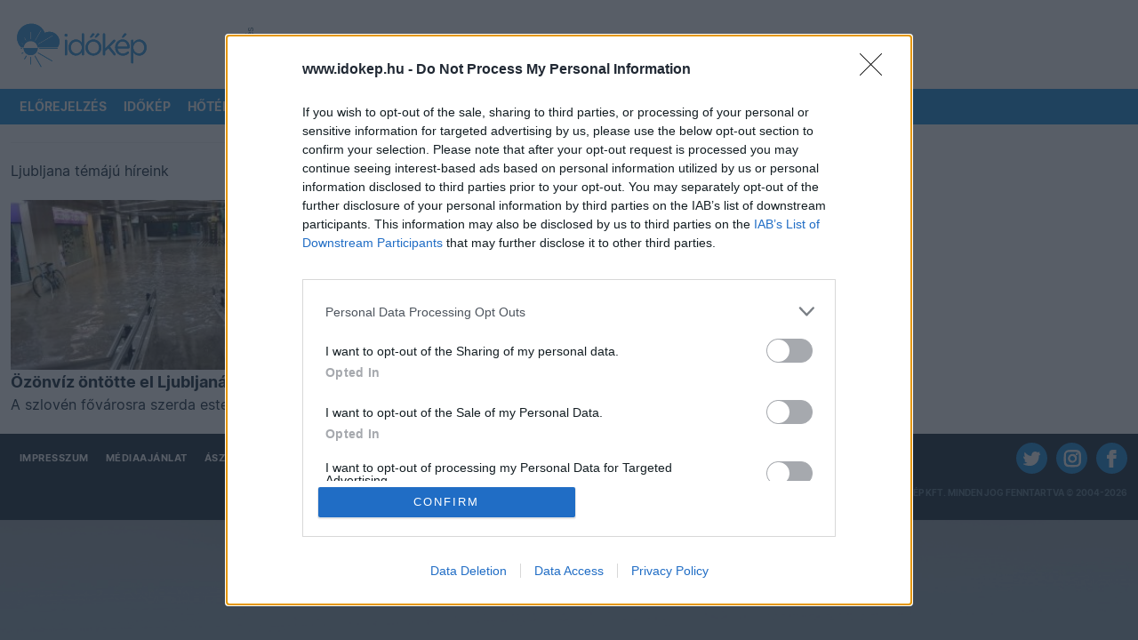

--- FILE ---
content_type: text/html; charset=UTF-8
request_url: https://www.idokep.hu/hirkeres/ljubljana
body_size: 10900
content:
<!DOCTYPE html>
<html lang="hu">

<head>
    <meta charset="UTF-8">
    <title>Ljubljana</title>
    <meta name="viewport" content="width=device-width, initial-scale=1, shrink-to-fit=no">
    <link href="/css/bootstrap-5-2-3_v1.9.min.css" rel="stylesheet">
    <link href="/css/main_c103.min.css?t=1730812421" rel="stylesheet">
    <link href="/css/all.css?v5" rel="stylesheet">
    <link href="/css/simplebar.min.css" rel="stylesheet">
    <script src="/js/simplebar.min.js"></script>
    <script src="/js/jquery-3.7.1.min.js"></script>
    <link href="/fonts/Inter/inter_idokep.css" rel="stylesheet">
    <link href="/fonts/Oswald/oswald_idokep.css" rel="stylesheet">

            <link href="/css/story/story_d03.min.css?1711090138" rel="stylesheet"> 
                            <link rel="preconnect" href="https://cdn.publisher1st.com">
    <link rel="preconnect" href="https://cdn.atmedia.hu">
    <link rel="preconnect" href="https://cmp.inmobi.com">
    <link rel="preconnect" href="https://html-load.com">
    <link rel="dns-prefetch" href="https://static.criteo.net">
    <link rel="dns-prefetch" href="https://gum.criteo.com">
    <link rel="dns-prefetch" href="https://prg.smartadserver.com">
    <link rel="dns-prefetch" href="https://cdn.jsdelivr.net">
    <link rel="dns-prefetch" href="https://pagead2.googlesyndication.com">
    <link rel="dns-prefetch" href="https://securepubads.g.doubleclick.net">
    <link rel="apple-touch-icon" sizes="57x57" href="/apple-touch-icon-57x57.png">
    <link rel="apple-touch-icon" sizes="60x60" href="/apple-touch-icon-60x60.png">
    <link rel="apple-touch-icon" sizes="72x72" href="/apple-touch-icon-72x72.png">
    <link rel="apple-touch-icon" sizes="76x76" href="/apple-touch-icon-76x76.png">
    <link rel="apple-touch-icon" sizes="114x114" href="/apple-touch-icon-114x114.png">
    <link rel="apple-touch-icon" sizes="120x120" href="/apple-touch-icon-120x120.png">
    <link rel="apple-touch-icon" sizes="144x144" href="/apple-touch-icon-144x144.png">
    <link rel="apple-touch-icon" sizes="152x152" href="/apple-touch-icon-152x152.png">
    <link rel="apple-touch-icon" sizes="180x180" href="/apple-touch-icon-180x180.png">
    <link rel="icon" type="image/png" href="/favicon-32x32.png" sizes="32x32">
    <link rel="icon" type="image/png" href="/favicon-194x194.png" sizes="194x194">
    <link rel="icon" type="image/png" href="/favicon-96x96.png" sizes="96x96">
    <link rel="icon" type="image/png" href="/android-chrome-192x192.png" sizes="192x192">
    <link rel="icon" type="image/png" href="/favicon-16x16.png" sizes="16x16">
    <link rel="manifest" href="/manifest.json">
    <meta name="msapplication-TileColor" content="#3B99D8">
    <meta name="msapplication-TileImage" content="/mstile-144x144.png">
    <meta name="theme-color" content="#3B99D8">
    <link rel="alternate" type="application/rss+xml" title="Időkép" href="https://adat.idokep.hu/rss/news.xml" />
            <meta name="Description" lang="hu" content="30 napos időjárás-előrejelzés, friss időjárás térképek." />
    <meta property="og:title" content="Ljubljana" />
    <meta property="og:description" content="30 napos időjárás-előrejelzés, friss időjárás térképek." />
    <meta property="og:type" content="website" />
    <meta property="og:locale" content="hu_HU" />
    <meta property="og:site_name" content="Időkép" />
    <meta property="og:url" content="https://www.idokep.hu/hirkeres/ljubljana" />
        <meta name="twitter:title" content="Ljubljana" />
    <meta name="twitter:description" content="30 napos időjárás-előrejelzés, friss időjárás térképek." />
    <meta name="twitter:card" content="summary_large_image" />
    <meta name="twitter:site" content="@idokep" />
        <meta name="apple-itunes-app" content="app-id=538719791">
            <meta http-equiv="Content-Security-Policy" content="upgrade-insecure-requests">
            <script data-sdk="l/1.1.10" data-cfasync="false" nowprocket src="https://html-load.com/loader.min.js" charset="UTF-8"></script>
        <script nowprocket>
            (function() {
                function t(o, e) {
                    const r = n();
                    return (t = function(t, n) {
                        return r[t -= 274]
                    })(o, e)
                }

                function n() {
                    const t = ['/loader.min.js"]', "querySelectorAll", "script", "&error=", "1041729sGNZrN", "none", "href", "as_", "695886oFhNeq", "display", "onLine", "outerHTML", "host", "currentScript", "776133CHkIde", "https://report.error-report.com/modal?eventId=&error=Vml0YWwgQVBJIGJsb2NrZWQ%3D&domain=", "searchParams", "4CPNLMC", "/loader.min.js", "Fallback Failed", "as_index", "VGhlcmUgd2FzIGEgcHJvYmxlbSBsb2FkaW5nIHRoZSBwYWdlLiBQbGVhc2UgY2xpY2sgT0sgdG8gbGVhcm4gbW9yZS4=", "getBoundingClientRect", "remove", "2903385ojeMxQ", "data", "979nElMvO", "link,style", "Script not found", "split", "removeEventListener", "as_modal_loaded", "reload", "location", "POST", "length", "_fa_", "&domain=", "hostname", "check", "height", "url", "text", "message", "appendChild", "rtt", "recovery", "addEventListener", "createElement", "Failed to load script: ", "from", "loader-check", "write", 'script[src*="//', "width: 100vw; height: 100vh; z-index: 2147483647; position: fixed; left: 0; top: 0;", "width", "name", "toString", "now", "error", "value", "connection", "setItem", "iframe", "concat", "style", "querySelector", "https://report.error-report.com/modal?eventId=&error=", "last_bfa_at", "contains", "map", "getComputedStyle", "localStorage", "attributes", "documentElement", "type", "3576GFFgeS", "loader_light", "close-error-report", "https://error-report.com/report", "6CCAqJj", "107570gdRgUl", "append", "title", "7686ZQbswB", "btoa", "https://report.error-report.com/modal?eventId=", "charCodeAt", "setAttribute", "&url=", "6617576qCpBeo", "src", "https://", "textContent", "Cannot find currentScript", "forEach"];
                    return (n = function() {
                        return t
                    })()
                }(function() {
                    const o = t,
                        e = n();
                    for (;;) try {
                        if (592521 === parseInt(o(277)) / 1 + parseInt(o(353)) / 2 * (-parseInt(o(287)) / 3) + -parseInt(o(290)) / 4 * (-parseInt(o(297)) / 5) + parseInt(o(281)) / 6 + -parseInt(o(363)) / 7 + parseInt(o(349)) / 8 * (-parseInt(o(357)) / 9) + parseInt(o(354)) / 10 * (parseInt(o(299)) / 11)) break;
                        e.push(e.shift())
                    } catch (t) {
                        e.push(e.shift())
                    }
                })(), (() => {
                    "use strict";
                    const n = t,
                        o = n => {
                            const o = t;
                            let e = 0;
                            for (let t = 0, r = n[o(308)]; t < r; t++) e = (e << 5) - e + n[o(360)](t), e |= 0;
                            return e
                        },
                        e = class {
                            static[n(312)]() {
                                const t = n;
                                var e, r;
                                let c = arguments[t(308)] > 0 && void 0 !== arguments[0] ? arguments[0] : t(319),
                                    a = !(arguments[t(308)] > 1 && void 0 !== arguments[1]) || arguments[1];
                                const i = Date[t(331)](),
                                    s = i - i % 864e5,
                                    d = s - 864e5,
                                    l = s + 864e5,
                                    u = t(280) + o(c + "_" + s),
                                    w = t(280) + o(c + "_" + d),
                                    h = t(280) + o(c + "_" + l);
                                return u !== w && u !== h && w !== h && !(null !== (e = null !== (r = window[u]) && void 0 !== r ? r : window[w]) && void 0 !== e ? e : window[h]) && (a && (window[u] = !0, window[w] = !0, window[h] = !0), !0)
                            }
                        };

                    function r(o, e) {
                        const r = n;
                        try {
                            window[r(345)][r(335)](window[r(306)][r(285)] + r(309) + btoa(r(341)), Date[r(331)]()[r(330)]())
                        } catch (t) {}
                        try {
                            !async function(n, o) {
                                const e = r;
                                try {
                                    if (await async function() {
                                            const n = t;
                                            try {
                                                if (await async function() {
                                                        const n = t;
                                                        if (!navigator[n(283)]) return !0;
                                                        try {
                                                            await fetch(location[n(279)])
                                                        } catch (t) {
                                                            return !0
                                                        }
                                                        return !1
                                                    }()) return !0;
                                                try {
                                                    if (navigator[n(334)][n(318)] > 1e3) return !0
                                                } catch (t) {}
                                                return !1
                                            } catch (t) {
                                                return !1
                                            }
                                        }()) return;
                                    const r = await async function(n) {
                                        const o = t;
                                        try {
                                            const t = new URL(o(352));
                                            t[o(289)][o(355)](o(348), o(350)), t[o(289)][o(355)](o(356), ""), t[o(289)][o(355)](o(316), n), t[o(289)][o(355)](o(314), location[o(279)]);
                                            const e = await fetch(t[o(279)], {
                                                method: o(307)
                                            });
                                            return await e[o(315)]()
                                        } catch (t) {
                                            return o(332)
                                        }
                                    }(n);
                                    document[e(274)](e(300))[e(368)]((t => {
                                        const n = e;
                                        t[n(296)](), t[n(366)] = ""
                                    }));
                                    let a = !1;
                                    window[e(320)](e(316), (t => {
                                        const n = e;
                                        n(304) === t[n(298)] && (a = !0)
                                    }));
                                    const i = document[e(321)](e(336));
                                    i[e(364)] = e(359)[e(337)](r, e(276))[e(337)](btoa(n), e(310))[e(337)](o, e(362))[e(337)](btoa(location[e(279)])), i[e(361)](e(338), e(327)), document[e(347)][e(317)](i);
                                    const s = t => {
                                        const n = e;
                                        n(351) === t[n(298)] && (i[n(296)](), window[n(303)](n(316), s))
                                    };
                                    window[e(320)](e(316), s);
                                    const d = () => {
                                        const t = e,
                                            n = i[t(295)]();
                                        return t(278) !== window[t(344)](i)[t(282)] && 0 !== n[t(328)] && 0 !== n[t(313)]
                                    };
                                    let l = !1;
                                    const u = setInterval((() => {
                                        if (!document[e(342)](i)) return clearInterval(u);
                                        d() || l || (clearInterval(u), l = !0, c(n, o))
                                    }), 1e3);
                                    setTimeout((() => {
                                        a || l || (l = !0, c(n, o))
                                    }), 3e3)
                                } catch (t) {
                                    c(n, o)
                                }
                            }(o, e)
                        } catch (t) {
                            c(o, e)
                        }
                    }

                    function c(t, o) {
                        const e = n;
                        try {
                            const n = atob(e(294));
                            confirm(n) ? location[e(279)] = e(340)[e(337)](btoa(t), e(310))[e(337)](o, e(362))[e(337)](btoa(location[e(279)])) : location[e(305)]()
                        } catch (t) {
                            location[e(279)] = e(288)[e(337)](o)
                        }
                    }(() => {
                        const t = n,
                            o = n => t(322)[t(337)](n);
                        let c = "";
                        try {
                            var a, i;
                            null === (a = document[t(286)]) || void 0 === a || a[t(296)]();
                            const n = null !== (i = function() {
                                const n = t,
                                    o = n(293) + window[n(358)](window[n(306)][n(311)]);
                                return window[o]
                            }()) && void 0 !== i ? i : 0;
                            if (!e[t(312)](t(324), !1)) return;
                            const s = "html-load.com,fb.html-load.com,content-loader.com,fb.content-loader.com" [t(302)](",");
                            c = s[0];
                            const d = document[t(339)](t(326)[t(337)](s[n], t(369)));
                            if (!d) throw new Error(t(301));
                            const l = Array[t(323)](d[t(346)])[t(343)]((n => ({
                                name: n[t(329)],
                                value: n[t(333)]
                            })));
                            if (n + 1 < s[t(308)]) return function(n, o) {
                                const e = t,
                                    r = e(293) + window[e(358)](window[e(306)][e(311)]);
                                window[r] = o
                            }(0, n + 1), void

                            function(n, o) {
                                const e = t;
                                var r;
                                const c = document[e(321)](e(275));
                                o[e(368)]((t => {
                                    const n = e;
                                    let {
                                        name: o,
                                        value: r
                                    } = t;
                                    return c[n(361)](o, r)
                                })), c[e(361)](e(364), e(365)[e(337)](n, e(291))), document[e(325)](c[e(284)]);
                                const a = null === (r = document[e(286)]) || void 0 === r ? void 0 : r[e(284)];
                                if (!a) throw new Error(e(367));
                                document[e(325)](a)
                            }(s[n + 1], l);
                            r(o(t(292)), c)
                        } catch (n) {
                            try {
                                n = n[t(330)]()
                            } catch (t) {}
                            r(o(n), c)
                        }
                    })()
                })();
            })();
        </script>
        <script>
        var target_custom_value = 'esős';
        var pp_gemius_identifier = 'B9NKUSMLD79VwSP.Y9c3SqQOXqv64TuEdaX0e5x_orj.l7';

        function getCookie(cname) {
            var name = cname + "=";
            var ca = document.cookie.split(';');
            for (var i = 0; i < ca.length; i++) {
                var c = ca[i];
                while (c.charAt(0) == ' ') c = c.substring(1);
                if (c.toString().indexOf(name) == 0) return c.substring(name.length, c.length);
            }
            return "";
        }

        function setCookie(cname, cvalue, exdays) {
            var d = new Date();
            d.setTime(d.getTime() + (exdays * 24 * 60 * 60 * 1000));
            var expires = "expires=" + d.toUTCString();
            document.cookie = cname + "=" + cvalue + "; " + expires + "; path=/";
            document.cookie = cname + "=; expires=Thu, 01 Jan 1970 00:00:01 GMT; path=/; domain=.idokep.hu";
        }

        if (window.location.href.search("oldal") < 0) {
            if (getCookie("lastvaros")) {
                if (window.location.pathname == '/' || window.location.pathname == '/idojaras') {
                    window.location.href = "/idojaras/" + getCookie("lastvaros");
                } else if (window.location.pathname == '/elorejelzes') {
                    window.location.href = "/elorejelzes/" + getCookie("lastvaros");
                }
            }
            if (getCookie("lastvaros") == "undefined") {
                setCookie("lastvaros", "", -1);
            } else if ((window.location.pathname.split("/")[1] == "idojaras") || (window.location.pathname.split("/")[1] == "elorejelzes")) {
                if (window.location.pathname.split("/")[2]) {
                    if (window.location.pathname.split("/")[2] != "Budapest") {
                        setCookie("lastvaros", window.location.pathname.split("/")[2], 7);
                    } else {
                        document.cookie = "lastvaros=; expires=Thu, 01 Jan 1970 00:00:01 GMT; path=/";
                    }
                }
            }
            if (getCookie("lastvaros").length < 1) {
                if (window.location.pathname == '/' || window.location.pathname == '/idojaras') {
                    window.location.href = "/idojaras/Budapest";
                }
                if (window.location.pathname == '/elorejelzes') {
                    window.location.href = "/elorejelzes/Budapest";
                }
            }
        }
            </script>
    <noscript>
        <style>
            .simplebar-content-wrapper {
                overflow: auto;
            }
        </style>
    </noscript>
            <link rel="stylesheet" href="https://www.restomp-excity.online/style.min.css" />
        <script src="https://cdn.atmedia.hu/idokep.hu.js?v=20260121"></script></head>

<body class="ik wbg kod_ejszaka" >


        <div class="container ik top-frame">
        <div class="row g-0">
            <div class="col ik logoOuter">
                <div class="ik logo area">
                    <div class="ik logo align-middle">
                        <a href="/"></a>
                    </div>
                </div>
            </div>


            <div class="col">
                <div class="ik ad-lockup-top-970">
                    <div class="d-flex justify-content-center">
                        <div class="ik vertical-info-small">Hirdetés</div>
                        <div class="ik new-top-ad-inner" id="top970_container">
                                                        <div id="idokep_aloldal_970x90"></div>                        </div>
                    </div>
                </div>
            </div>
        </div>
    </div>
    
    <script>
	var geo = null;
	function displayPosition(position) {
		document.location.href = "/setposition.php?x=" + position.coords.latitude + "&y=" + position.coords.longitude;
	}
	function displayError(positionError) {
		document.location.href = "/elorejelzes/Budapest";
	}
	function queryLocation() {
		try {
			if (typeof (navigator.geolocation) != 'undefined') {
				geo = navigator.geolocation;
			} else {
				document.location.href = "/elorejelzes/Budapest";
			}
		} catch (e) { }
		if (geo) {
			geo.getCurrentPosition(displayPosition, displayError);
		}
	}
</script>

<div id="menubarDesktop" class="container desktopmenu sticky-top ik white-color blue-bg menubar-desktop"
	data-toggle="affix">
	<div class="row">
		<div class="col">
			<nav class="ik desktop-nav" role="navigation">
				<ul>
					<li class="ik desktop-logo">
						<a href="/idojaras/Budapest" title="Címlap"
							id="fooldal"></a>
					</li>

					<li>
						<a href="/elorejelzes/Budapest"
							id="eloreoldal">Előrejelzés</a>
						<ul class="drop">
							<li><a href="#" onclick="queryLocation()"><i class="fas fa-fw fa-location-arrow"></i>
									Helyzetmeghatározás</a></li>
							<li><a href="/elorejelzes/Budapest">Budapest</a></li>
							<li><a href="/elorejelzes/Debrecen">Debrecen</a></li>
							<li><a href="/elorejelzes/Gy%C5%91r">Győr</a></li>
							<li><a href="/elorejelzes/Miskolc">Miskolc</a></li>
							<li><a href="/elorejelzes/P%C3%A9cs">Pécs</a></li>
							<li><a href="/elorejelzes/Si%C3%B3fok">Siófok</a></li>
							<li><a href="/elorejelzes/Szeged">Szeged</a></li>
							<li><a href="https://wrf.idokep.hu/">WRF előrejelző modell</a></li>
							<li><a href="/havazas">Mennyi hó fog esni?</a></li>
							<li><a href="/tavasz">Mikor jön a tavasz?</a></li>
							<li><a href="/30napos/Budapest">30 napos
									előrejelzés</a></li>
						</ul>
					</li>

					<li>
						<a href="/idokep">Időkép</a>
						<ul class="drop">
							<li><a href="/idokep/agglomeracio">Agglomeráció</a></li>
							<li><a href="/idokep/balaton">Balaton</a></li>
							<li><a href="/idokep/budapest">Budapest</a></li>
							<li><a href="https://idokep.eu/ceu/idokep">Közép-Európa</a></li>
							<li><a href="/idokep">Magyarország</a></li>
							<li><a href="https://idokep.eu/nemet/idokep">Németország</a></li>

						</ul>
					</li>

					<li>
						<a href="/hoterkep">Hőtérkép</a>
						<ul class="drop">
							<li><a href="/valtozas">Változás</a></li>
							<li><a href="/tendencia"><i class="fas faw fa-exclamation-circle"></i> Tendencia</a></li>
							<li><a href="/hoterkep/agglomeracio">Agglomeráció</a></li>
							<li><a href="/hoterkep/balaton">Balaton</a></li>
							<li><a href="/hoterkep/budapest">Budapest</a></li>
							<li><a href="https://idokep.eu/cseh/hoterkep">Csehország</a></li>
							<li><a href="https://idokep.eu/horvat/hoterkep">Horvátország</a></li>
							<li><a href="https://idokep.eu/ceu/hoterkep">Közép-Európa</a></li>
							<li><a href="/hoterkep">Magyarország</a></li>
							<li><a href="https://idokep.eu/nemet/hoterkep">Németország</a></li>
							<li><a href="https://idokep.eu/roman/hoterkep">Románia</a></li>
							<li><a href="https://idokep.eu/szlovak/hoterkep">Szlovákia</a></li>
						</ul>
					</li>

					<li>
						<a href="/felhokep">Felhőkép</a>
						<ul class="drop">
							<li><a href="/felhokep/hu840">Régi felhőkép</a></li>
							<li><a href="/felhokep/agglomeracio">Agglomeráció</a></li>
							<li><a href="/felhokep/balaton">Balaton</a></li>
							<li><a href="/felhokep/budapest">Budapest</a></li>
							<li><a href="https://idokep.eu/cseh/felhokep">Csehország</a></li>
							<li><a href="https://idokep.eu/horvat/felhokep">Horvátország</a></li>
							<li><a href="https://idokep.eu/ceu/felhokep">Közép-Európa</a></li>
							<li><a href="/felhokep">Magyarország</a></li>
							<li><a href="https://idokep.eu/nemet/felhokep">Németország</a></li>
							<li><a href="https://idokep.eu/roman/felhokep">Románia</a></li>
							<li><a href="https://idokep.eu/szlovak/felhokep">Szlovákia</a></li>
						</ul>
					</li>

					<li
						class="">
						<a href="/radar">Radar</a>
						<ul class="drop">
							<li><a href="/radar">Radarkép</a></li>
														<li><a href="/adria">Adria</a></li>
							<li><a href="/radar#video">Radarvideó</a></li>
							<li><a href="/radar#riasztas">Riasztás</a></li>
							<li><a href="https://idokep.eu/ceu/radar">Közép-Európa</a></li>
						</ul>
					</li>

					<li>
						<a href="/webkamera">Kamerák</a>
						<ul class="drop">
							<li><a href="/webkamera/tag/balaton">Balaton</a></li>
							<li><a href="/webkamera/tag/duna"> Duna</a></li>
							<li><a href="/webkamera/tag/%C3%A9jjell%C3%A1t%C3%B3">Éjjellátó</a></li>
							<li><a href="/webkamera/tag/%C3%A9l%C5%91">Élő</a></li>
							<li><a href="/webkamera/tag/hegytet%C5%91">Hegytető</a></li>
							<li><a href="/webkamera/tag/rep%C3%BCl%C5%91t%C3%A9r">Repülőtér</a></li>
							<li><a href="/webkamera/tag/strand">Strand</a></li>
							<li><a href="/webkamera/tag/s%C3%ADp%C3%A1lya">Sípálya</a></li>
							<li><a href="/webkamera/mindegyik">Összes</a></li>
						</ul>
					</li>

					<li>
						<a href="/eszlel">Közösség</a>
						<ul class="drop">
							<li><a href="/keptar">Képtár</a></li>
							<li><a href="/eszlel">Észlelések</a></li>
							<li><a href="/tarsalgo">Társalgó</a></li>
							<li><a href="/eszlelo">Észlelés beküldése</a></li>
							<li><a href="/keptar/do/upload">Kép feltöltése</a></li>
							<li><a href="/automata">Automaták</a></li>
							<li><a href="https://shop.idokep.hu">Webshop</a></li>
							<li><a href="/alapismeretek">Alapismeretek</a></li>
							<li><a href="/hirek/gyakran-ismetelt-kerdesek">GYIK (Észlelés)</a></li>
							<li><a href="/gyik.html">GYIK (Automata/Kamera)</a></li>
						</ul>
					</li>

					<li>
						<a href="/havazas">Tematikus</a>
						<ul class="drop">
							<!--<li><a href="/arviz"> Árvíz</a></li>-->
							<li><a href="/balaton">Balaton</a></li>
							<li><a href="/erdomezo">Erdő-mező</a></li>
							<li><a href="/eskuvo">Esküvő</a></li>
							<li><a href="/horgasz">Horgász</a></li>
							<li><a href="/influenza">Influenza</a></li>
							<li><a href="/havazas"> Mennyi hó fog esni?</a></li>
													</ul>
					</li>

					<li>
						<a
							href="/ho">Térképek</a>
						<ul class="drop">
							<li><a href="/csapadek">Csapadék</a></li>
							<li><a href="/ho">Hó és síelés</a></li>
							<li><a href="/influenza">Influenza</a></li>
							<li><a href="/legnyomas">Légnyomás</a>
							</li>
							<li><a href="/minmax">Min/max</a></li>
							<li><a href="/muhold">Műhold</a></li>
							<li><a href="/nap">Napkitörés</a></li>
							<li><a href="/para">Pára</a></li>
							<li><a href="/pollen">Pollen</a></li>
							<li><a href="/szel">Szél</a></li>
							<li><a href="/szmog">Szmog</a></li>
							<li><a href="/tornado">Tornádó</a></li>
							<li><a href="/uv">UV</a></li>
							<li><a href="/villam">Villám</a>
					</li>
					<li><a href="/vizho">Vízhőmérséklet</a></li>
				</ul>
				</li>

				<li>
					<a href="/bejelentkezes"><i
							class="fas fa-sign-in-alt"></i> <small
							class="d-none d-xl-inline">Bejelentkezés</small></a>
					<ul class="drop">
									<li>
										<a href="/bejelentkezes"><i class="fas fa-door-open"></i> Bejelentkezés</a>
									</li>

									<li>
										<a href="/regisztracio"><i class="fas fa-cogs"></i> Regisztráció</a>
									</li>
								</ul>				</li>

				</ul>
			</nav>
		</div>
	</div>
</div>

<div id="menubarMobile" class="container ps-0 pe-0 pb-0 sticky-top ik menubar-mobile">

	<div class="row h-100 ms-2 me-2 o-y-s">
		<div class="col">
			<a class="ik mobile-menu-logo pt-2 d-block"
				href="/idojaras/Budapest" id="fooldal_mobil"></a>
		</div>
		<div class="col">
			<div class="text-end pt-2 pb-2">

				<button class="ik menuopener btn rounded item-large-toggler" data-ik-toggle="mobile-menu-collapsing">
					<div id="mobileMenuopener">
						<span></span>
						<span></span>
						<span></span>
					</div>
					<div class="ik mobile-menuopener-text">Menü</div>
				</button>
			</div>
		</div>
	</div>


	<div class="ik mobile-menu-collapsing">
		<nav>
			<ul class="ik mobile-menu-ul">

									<li class="ik mobile-menu-li">
						<a href="/elorejelzes" class="ik menu-item-toggler"><i
								class="fa fa-2x fa-chart-line ik hugeIcon"></i>
							Előrejelzés</a>
					</li>
					



									<li>
						<a href="/idokep"><i class="fa fa-2x fa-sun ik hugeIcon"></i> Időkép</a>
					</li>
					
									<li>
						<a href="/hoterkep" class="ik menu-item-toggler"><i
								class="fa fa-2x fa-thermometer-three-quarters ik hugeIcon"></i> Hőtérkép</a>
					</li>
					

									<li>
						<a href="/felhokep" class="ik menu-item-toggler"><i class="fa fa-2x fa-cloud ik hugeIcon"></i>
							Felhőkép</a>
					</li>
					
									<li>
						<a href="/radar" class="ik menu-item-toggler"><i class="fa fa-2x fa-satellite-dish ik hugeIcon"></i>
							Radar</a>
						</li>
						

					<li>
						<a href="javascript: return null;" class="ik menu-item-toggler"
							data-ik-toggle="kamerak-submenu"><i class="fa fa-2x fa-video ik hugeIcon"></i> Kamerák
							<i class="ik carret fas fa-angle-down fa-pull-right"></i></a>
						<div id="kamerak-submenu" class="ik kamerak-submenu submenu-collapsed">
							<ul class="ik mobile-submenu-ul">
								<li class="ik submenu">
									<a href="/webkamera/tag/balaton">Balaton</a>
								</li>
								<li class="ik submenu">
									<a href="/webkamera/tag/duna">Duna</a>
								</li>
								<li class="ik submenu">
									<a href="/webkamera/tag/%C3%A9jjell%C3%A1t%C3%B3">Éjjellátó</a>
								</li>
								<li class="ik submenu">
									<a href="/webkamera/tag/%C3%A9l%C5%91">Élő</a>
								</li>
								<li class="ik submenu">
									<a href="/webkamera/tag/hegytet%C5%91">Hegytető</a>
								</li>
								<li class="ik submenu">
									<a href="/webkamera/tag/rep%C3%BCl%C5%91t%C3%A9r">Repülőtér</a>
								</li>
								<li class="ik submenu">
									<a href="/webkamera/tag/strand">Strand</a>
								</li>
								<li class="ik submenu">
									<a href="/webkamera/tag/s%C3%ADp%C3%A1lya">Sípálya</a>
								</li>
								<li class="ik submenu">
									<a href="/webkamera">Összes</a>
								</li>
							</ul>
						</div>
					</li>

					<li>
						<a href="javascript: return null;" class="ik menu-item-toggler"
							data-ik-toggle="kozosseg-submenu"><i class="fa fa-2x fa-users ik hugeIcon"></i> Közösség
							<i class="ik carret fas fa-angle-down fa-pull-right"></i></a>
						<div id="kozosseg-submenu" class="ik kozosseg-submenu submenu-collapsed">
							<ul class="ik mobile-submenu-ul">
								<li class="ik submenu">
									<a href="/keptar">Képtár</a>
								</li>
								<li class="ik submenu">
									<a href="/eszlel">Észlelések</a>
								</li>
								<li class="ik submenu">
									<a href="/tarsalgo">Társalgó</a>
								</li>
								<li class="ik submenu">
									<a href="/eszlelo">Észlelés beküldése</a>
								</li>
								<li class="ik submenu">
									<a href="/automata">Automaták</a>
								</li>
								<li class="ik submenu">
									<a href="https://shop.idokep.hu/">Webshop</a>
								</li>
								<li class="ik submenu">
									<a href="/felhoatlasz">Felhőatlasz</a>
								</li>
								<li class="ik submenu">
									<a href="/alapismeretek">Alapismeretek</a>
								</li>
								<li class="ik submenu">
									<a href="/hirek/gyakran-ismetelt-kerdesek">GYIK (Észlelés)</a>
								</li>
								<li class="ik submenu">
									<a href="/gyik.html">GYIK (Automata/Kamera)</a>
								</li>
							</ul>
						</div>
					</li>

					<li>
						<a href="javascript: return null;" class="ik menu-item-toggler"
							data-ik-toggle="tematikus-submenu"><i class="fas fa-skating ik hugeIcon"></i> Tematikus
							<i class="ik carret fas fa-angle-down fa-pull-right"></i></a>
						<div id="tematikus-submenu" class="ik tematikus-submenu submenu-collapsed">
							<ul class="ik mobile-submenu-ul">
								<!--<li class="ik submenu">
								<a href="/arviz">Árvíz</a>
							</li>-->
								<li class="ik submenu">
									<a href="/balaton">Balaton</a>
								</li>
								<li class="ik submenu">
									<a href="/erdomezo">Erdő-Mező</a>
								</li>
								<li class="ik submenu">
									<a href="/eskuvo">Esküvő</a>
								</li>
								<li class="ik submenu">
									<a href="/influenza">Influenza</a>
								</li>
																<li class="ik submenu">
									<a href="/horgasz">Horgász</a>
								</li>
							</ul>
						</div>
					</li>

					<li>
						<a href="javascript: return null;" class="ik menu-item-toggler"
							data-ik-toggle="terkepek-submenu"><i class="fas fa-map-marked ik hugeIcon"></i> Térképek
							<i class="ik carret fas fa-angle-down fa-pull-right"></i></a>
						<div id="terkepek-submenu" class="ik terkepek-submenu submenu-collapsed">
							<ul class="ik mobile-submenu-ul">
								<li class="ik submenu">
									<a href="/csapadek">Csapadék</a>
								</li>

								<li class="ik submenu">
									<a href="/havazas">Mennyi hó fog esni?</a>
								</li>

								<li class="ik submenu">
									<a href="/ho">Hótérkép</a>
								</li>

								<li class="ik submenu">
									<a href="/influenza">Influenza</a>
								</li>

								<li class="ik submenu">
									<a href="/legnyomas">Légnyomás</a>
								</li>

								<li class="ik submenu">
									<a href="/minmax">Min/Max</a>
								</li>

								<li class="ik submenu">
									<a href="/muhold">Műhold</a>
								</li>

								<li class="ik submenu">
									<a href="/nap">Napkitörés</a>
								</li>

								<li class="ik submenu">
									<a href="/para">Pára</a>
								</li>

								<li class="ik submenu">
									<a href="/pollen">Pollen</a>
								</li>

								<li class="ik submenu">
									<a href="/szel">Szél</a>
								</li>

								<li class="ik submenu">
									<a href="/szmog">Szmog</a>
								</li>

								<li class="ik submenu">
									<a href="/tornado">Tornádó</a>
								</li>

								<li class="ik submenu">
									<a href="/uv">UV</a>
								</li>

								<li class="ik submenu">
									<a href="/villam">Villám</a>
								</li>

								<li class="ik submenu">
									<a href="/vizho">Vízhőmérséklet</a>
								</li>
							</ul>
						</div>
					</li>

					<li>
						<a href="javascript: return null;" class="ik menu-item-toggler"
							data-ik-toggle="searchbox-mobile"><i class="fa fa-2x fa-search ik hugeIcon"></i> Keresés
							<i class="ik carret fas fa-angle-down fa-pull-right"></i></a>
						<div class="ik searchbox-mobile submenu-collapsed">
							<div class="input-bar">
								<div class="input-bar-item">
									<form class="form-control" action="" method="get" style="min-height: 52px;">
										<div class="input-group">
											<input class="form-control" id="searchPhrase" type="text"
												placeholder="pl.: vihar Szolnokon">
											<span class="input-group-btn">
												<button class="btn ik btn-ikblue">Keresés</button>
											</span>
										</div>
									</form>
								</div>
							</div>
						</div>
					</li>

					<li>
						<a href="javascript: return null;" class="ik menu-item-toggler"
							data-ik-toggle="loginbox-mobile"><i
								class="fas fa-2x fa-sign-in-alt ik hugeIcon"></i>
							Bejelentkezés							<i class="ik carret fas fa-angle-down fa-pull-right"></i></a>
						<div class="ik loginbox-mobile pb-3 submenu-collapsed">
							<div class="input-bar">
								
							<div class="input-bar-item">
								<form class="form-control" action="/login.php" method="post" style="min-height: 52px;">
									<div class="input-group">
										<input class="form-control" name="user_login" id="userName" type="text" autocomplete="username" placeholder="felhasználónév">
										<input class="form-control" name="pass_login" id="password" type="password" autocomplete="current-password" placeholder="jelszó">
										<span class="input-group-btn">
											    <button class="btn ik btn-ikblue"><i class="fa fa-sign-in-alt"></i></button>
											</span>
									</div>
								</form>
							</div>
							<ul class="ik mobile-submenu-ul">
								<li class="ik submenu">
									<a href="/bejelentkezes"><i class="fas fa-door-open"></i> Jelkulcsos belépés</a>
								</li>
							</ul>
							<ul class="ik mobile-submenu-ul">
								<li class="ik submenu">
									<a href="/regisztracio"><i class="fas fa-door-open"></i> Regisztráció</a>
								</li>
							</ul>
														</div>
						</div>
					</li>
			</ul>
		</nav>
	</div>


</div>

<script>
	if (getCookie("lastvaros") != "") {
		$("#eloreoldal").attr("href", "/elorejelzes/" + getCookie("lastvaros"));
		$("#fooldal").attr("href", "/idojaras/" + getCookie("lastvaros"));
		$("#eloreoldal_mobil").attr("href", "/elorejelzes/" + getCookie("lastvaros"));
		$("#fooldal_mobil").attr("href", "/idojaras/" + getCookie("lastvaros"));
	}
</script>

<!-- MENUBAR END -->
<div class="container ik content-fill main-content pb-m-20px">
	<div class="row">
		<div class="col-12">
			<div class="row">
				<div class="col ik">
					<div class="ik frame">
						<div class="row">
	
							<div class="col-12 col-sm-6 col-lg-4">
								<div class="ik decor-border"></div>
			                    <div class="ik category-header">Ljubljana témájú híreink</div>

	
                  <div class="ik news-item md ptb">

                    <a href="/hirek/ozonviz-ontotte-el-ljubljanat">

                        <div class="ik news-image">

                            <img loading="lazy" src="https://www.idokep.hu/keptar/income/vago/vagas1633003155_thumb.jpg" class="img-fluid w-100">

                        </div>

                        <div class="ik news-title">Özönvíz öntötte el Ljubljanát</div>

                        <div class="ik news-lead">A szlovén fővárosra szerda este szakadt rá az ég.</div>

                    </a>
                  </div>
									</div>
						</div>
					</div>
				</div>
			</div>
		</div>
	</div>
</div>
    <div class="offcanvas w-100 border-0 offcanvas-start background dark" tabindex="-1" id="storyOffcanvas">
	<div class="offcanvas-body storyCanvas p-0">
		<div class="position-absolute" style="right: 0; top:0; z-index: 1048;">
			<button type="button" class="btn-close btn-close-white p-3"
					data-bs-dismiss="offcanvas" aria-label="Close"></button>
		</div>
		<div class="stories outerContainer">
	<div class="story storyPageMain storyView-current background black">
		<!-- <img src="placeholders/story/placeholder_9-16_01.jpg"> -->
		<div class="overlayContainer">
			<div class="story storyView-previous pagerButton"></div>
			<div class="story storyView-next pagerButton"></div>
			<div class="storyPagination">
			</div>
			<div class="contentOverlay">

			</div>

			<div class="abs button muteContent" id="muteContent">
				<span><i id="muteContentButton" class="fas fa-2x fa-fw fa-volume-off"></i></span>
			</div>

			<div class="header">
				<div class="profilePic"><img src="/assets/idokep_logo.svg" alt="Időkép"></div>
				<div class="userName">Időkép</div>
			</div>

		</div>
	</div>
</div>	</div>

</div>
    <footer>
        <div class="container ik content-fill">

        </div>

        <div class="container ik dark-bg white-color footer-height">
            <div class="row ik footer-min-height">
                                    <div class="col-12 col-lg ik d-block d-md-flex footer-height">
                        <ul class="nav flex-column flex-md-row align-items-md-center pt-4 pt-md-0 ik footer footer-navigation-container">
                            <li class="nav-item ik footer-menu-item">
                                <a class="nav-link" href="/impresszum">Impresszum</a>
                            </li>
                            <li class="nav-item ik footer-menu-item">
                                <a class="nav-link" href="/media">Médiaajánlat</a>
                            </li>
                            <li class="nav-item ik footer-menu-item">
                                <a class="nav-link" href="/aszf">ÁSZF</a>
                            </li>
                            <li class="nav-item ik footer-menu-item">
                                <a class="nav-link" href="/adatkezeles">Adatkezelési Tájékoztató</a>
                            </li>
                            <li class="nav-item ik footer-menu-item">
                                <a class="nav-link" href="/hozzaszolas-szabalyzat">Hozzászólás-szabályzat</a>
                            </li>
                            <li class="nav-item ik footer-menu-item">
                                <a class="nav-link" href="/thirdparty">Elvihető tartalmak</a>
                            </li>
                        </ul>
                    </div>
                
                <div class="col-12 col-lg-3 pt-3 pt-md-0 d-flex">
                    <div class="d-flex m-auto m-lg-0 mb-5 pb-lg-0 w-100 ik social-buttons justify-content-center justify-content-lg-end">

                        <div class="text-center ik socials blue-circle flex-v-m">
                            <a href="https://twitter.com/idokep" target="_blank"><img src="/assets/twitter.svg"
                                    alt="Twitter" loading="lazy"></a>
                        </div>

                        <div class="text-center ik socials blue-circle flex-v-m">
                            <a href="https://www.instagram.com/idokep" target="_blank"><img src="/assets/instagram.svg"
                                    alt="Instagram" loading="lazy"></a>
                        </div>

                        <div class="text-center ik socials blue-circle flex-v-m">
                            <a href="https://www.facebook.com/idokep" target="_blank"><img src="/assets/facebook.svg"
                                    alt="Facebook"
                                    loading="lazy"></a>
                        </div>
                    </div>
                </div>

                <div class="col-12 text-center text-md-end ik c-r pt-3 pt-md-0" style="text-transform: uppercase;">
                    Kiadja az Időkép Kft. Minden jog fenntartva &copy; 2004-2026                </div>
            </div>
        </div>
    </footer>

    <script src="/js/bootstrap-513.bundle.min.js"></script>
    <script src="/js/site_functions_b01.min.js?t=1670884705"></script>

    
        </body>

</html>


--- FILE ---
content_type: application/javascript
request_url: https://html-load.com/script/www.idokep.hu.js?hash=-1030037887
body_size: 198888
content:
// 
//# sourceMappingURL=[data-uri]
(function(){function a2Q(G,Q){const Y=a2G();return a2Q=function(I,D){I=I-0x131;let t=Y[I];return t;},a2Q(G,Q);}function a2G(){const ij=['/getconfig/sodar','dXl5aw==','<ident>\x20[\x27.\x27\x20<ident>]*','decorator','forceBraces','<line-style>','border-box|content-box|margin-box|padding-box','auto|always|avoid|left|right|recto|verso','/\x5cr\x5cn/g','Failed\x20to\x20detect\x20bot','spawn','<length>|auto','copy','auto|<length>|<percentage>','gpt_limited','Window_frames','ads.nicovideo.jp','northantstelegraph.co.uk','omnitagjs.com','none|[<shape-box>||<basic-shape>]|<image>','gpt-ima-adshield','data-freestar-ad','google_ads','7Y6Y7J207KeA66W8IOu2iOufrOyYpOuKlCDspJEg66y47KCc6rCAIOuwnOyDne2WiOyKteuLiOuLpC4g7J6Q7IS47ZWcIOuCtOyaqeydhCDrs7TroKTrqbQgJ+2ZleyduCfsnYQg7YG066at7ZWY7IS47JqULg==','Bad\x20value\x20for\x20`','scale(\x20[<number>|<percentage>]#{1,2}\x20)','duration','newcastleworld.com','collapse|separate','profile','__isProxy','ignoreInvalidMapping','auto|start|end|center|baseline|stretch','Element_querySelectorAll','message','sqrt(\x20<calc-sum>\x20)','ads_','ui-serif|ui-sans-serif|ui-monospace|ui-rounded','Exception\x20occurred\x20in\x20proxy\x20property\x20set\x20','supports(','child|young|old','as_console','tri','getConsentMetadata','Zm1qeA==','3rd-party\x20fetch\x20unexpected\x20response','protectUrlContext','in\x20[<rectangular-color-space>|<polar-color-space>\x20<hue-interpolation-method>?|<custom-color-space>]','charCode','nodeType','/negotiate/v2/image?width=','as_handler_set','onetrust-','\x27:\x27\x20<pseudo-class-selector>|<legacy-pseudo-element-selector>','opacity(\x20[<number-percentage>]\x20)','Feature','land','tokenEnd','https://exchange.kueezrtb.com/prebid/multi/','banner_ad','[[<\x27font-style\x27>||<font-variant-css2>||<\x27font-weight\x27>||<font-width-css3>]?\x20<\x27font-size\x27>\x20[/\x20<\x27line-height\x27>]?\x20<\x27font-family\x27>#]|<system-family-name>|<-non-standard-font>','selector','botd','admz','\x22\x20is\x20expected','isChannelConnected','Terminate\x20-\x20as_test\x20is\x20not\x20present\x20(checked\x20URL\x20param\x20and\x20LocalStorage)','[auto|alphabetic|hanging|ideographic]','isEncodedUrl','shouldStorageWaitForTcf','rightComparison','initLogUploadHandler','_validateMapping','baseURI','/negotiate/css','__webdriver_script_fn','adkernel.com','players','https://cmp.osano.com','Script','substring','Node_appendChild','head','.\x20Phase:\x20','<box>#','ease|ease-in|ease-out|ease-in-out|cubic-bezier(\x20<number\x20[0,1]>\x20,\x20<number>\x20,\x20<number\x20[0,1]>\x20,\x20<number>\x20)','break-walk','adpushup.com','isNaN','getEvents','normal|multiply|screen|overlay|darken|lighten|color-dodge|color-burn|hard-light|soft-light|difference|exclusion|hue|saturation|color|luminosity','parentNode','<number>|<dimension>|<ident>|<ratio>','dump','toSetString','getPrototypeOf','searchfield|textarea|push-button|slider-horizontal|checkbox|radio|square-button|menulist|listbox|meter|progress-bar|button','term','EOF-token','buildID','`\x20structure\x20definition','adSlot','number-token','@@toPrimitive\x20must\x20return\x20a\x20primitive\x20value.','webdriver','join','neoera-cdn.relevant-digital.com','nonzero|evenodd','decodeURIComponent','none|<position-area>','pub_300x250m','<\x27align-content\x27>\x20<\x27justify-content\x27>?','FeatureRange','documentElementKeys','<declaration-value>?','c2shb.pubgw.yahoo.com','data-ignore','HTMLElement_innerText','domain\x20switch:\x20no\x20src\x20attribute','Jmo8UkRzW1c+YnVrTWBjPzEpCWw=','classList','Function','cesoirtv.com','text/html','Blocked\x20','z-index','\x20undefined','body\x20>\x20a\x20>\x20div\x20>\x20div\x20>\x20img','text-ad','ads','cyclic|numeric|alphabetic|symbolic|additive|[fixed\x20<integer>?]|[extends\x20<counter-style-name>]','gemius.pl','openx.net','childElementCount','getLocationRange','<script>window.parent.postMessage(\x27','bzVoa203OHVwMnl4d3Z6c2owYXQxYmdscjZlaTQzbmNx','cWJ1dw==','hidden','<\x27inset-block-end\x27>','lngtdv.com','BotDetector.detect\x20can\x27t\x20be\x20called\x20before\x20BotDetector.collect','edg/','Terminate\x20-\x20bot\x20detected','matcher','fXFCPHpgUFpbWUg6MHNqdmFPcA==','isUnregistered','function\x20t(n,r){const\x20c=e();return(t=function(t,e){return\x20c[t-=125]})(n,r)}function\x20e(){const\x20t=[\x22501488WDDNqd\x22,\x22currentScript\x22,\x2265XmFJPF\x22,\x22stack\x22,\x223191470qiFaCf\x22,\x2263QVFWTR\x22,\x223331tAHLvD\x22,\x223cJTWsk\x22,\x2242360ynNtWd\x22,\x222142mgVquH\x22,\x22remove\x22,\x22__hooked_preframe\x22,\x2218876319fSHirK\x22,\x22defineProperties\x22,\x22test\x22,\x221121030sZJRuE\x22,\x22defineProperty\x22,\x229215778iEEMcx\x22];return(e=function(){return\x20t})()}(function(n,r){const\x20c=t,s=e();for(;;)try{if(877771===-parseInt(c(125))/1+-parseInt(c(141))/2*(parseInt(c(126))/3)+-parseInt(c(137))/4*(-parseInt(c(139))/5)+parseInt(c(136))/6+parseInt(c(128))/7*(-parseInt(c(127))/8)+parseInt(c(142))/9*(-parseInt(c(134))/10)+parseInt(c(131))/11)break;s.push(s.shift())}catch(t){s.push(s.shift())}})(),(()=>{const\x20e=t;document[e(138)][e(129)]();const\x20n=Object[e(135)],r=Object.defineProperties,c=()=>{const\x20t=e,n=(new\x20Error)[t(140)];return!!new\x20RegExp(atob(\x22KChhYm9ydC1vbi1pZnJhbWUtcHJvcGVydHl8b3ZlcnJpZGUtcHJvcGVydHkpLShyZWFkfHdyaXRlKSl8cHJldmVudC1saXN0ZW5lcg==\x22))[t(133)](n)};Object[e(135)]=(...t)=>{if(!c())return\x20n(...t)},Object[e(132)]=(...t)=>{if(!c())return\x20r(...t)},window[e(130)]=!0})();','addMapping','sleipnir/','cqh','im-apps.net','invert(\x20<number-percentage>\x20)','max-width','j7p.jp','`\x20should\x20contain\x20a\x20prelude','<\x27margin-right\x27>','reject','shouldUseOrigin','getTime','[<box>|border|padding|content]#','d15kdpgjg3unno.cloudfront.net','springserve.com','nicovideo.jp','(function(){','cookie','http:','ms,\x20fetchElapsed:\x20','fminer','v4ac1eiZr0','flux-cdn.com','body\x20>\x20div\x20>\x20span\x20>\x20div','/pcs/activeview?','<declaration>?\x20[;\x20<page-body>]?|<page-margin-box>\x20<page-body>','getContext','headers','Token','ACK_VISIBLE','Wrong\x20value\x20`','meta[name=\x22as-event-handler-added\x22]','userAgent','concat','svh','load','target-counter(\x20[<string>|<url>]\x20,\x20<custom-ident>\x20,\x20<counter-style>?\x20)','<media-condition>|[not|only]?\x20<media-type>\x20[and\x20<media-condition-without-or>]?','none|<length-percentage>|min-content|max-content|fit-content|fit-content(\x20<length-percentage>\x20)|stretch|<-non-standard-size>','Comma','left|right|none|inline-start|inline-end','flat|preserve-3d','last_bfa_at','<predefined-rgb>\x20[<number>|<percentage>|none]{3}','{\x22apply-ratio\x22:1,\x22','uBlock\x20Origin','andbeyond.media','clientWidth','type','internet_explorer','invert(','<calc-product>\x20[[\x27+\x27|\x27-\x27]\x20<calc-product>]*','tan(\x20<calc-sum>\x20)','exec','className','configIndex','logs',',\x20scrollY:\x20','<any-value>','getCategoryExclusions','loc','updateCursors','auto|<position>','<\x27pause-before\x27>\x20<\x27pause-after\x27>?','paint(\x20<ident>\x20,\x20<declaration-value>?\x20)','intervalId','CSSPrimitiveValue','Profile','color-mix(\x20<color-interpolation-method>\x20,\x20[<color>&&<percentage\x20[0,100]>?]#{2}\x20)','distinctiveProps','svb','auto|none|scrollbar|-ms-autohiding-scrollbar','<font-stretch-absolute>','3rd-party\x20fetch\x20error:\x20','tagName','/runner.html','(\x20<supports-condition>\x20)|<supports-feature>|<general-enclosed>','scheme','HTMLImageElement_srcset','cfdc6c77','as_test','replaceScriptElementAsync','fraudSensorParams','YTI3NGJjbGp0djBvbXc2ejlnNXAxM3VzOGVraHhpcmZx','[id^=\x22google_dfp_\x22]','setIsTcfNeeded','releaseEvents','Document_write','window.parent.parent.confiant.services().onASTAdLoad','c3hwMlc5IC0zT25TJjdIPXJWNEQ7VFthdyFdTUFJL31MbA==','/static/topics/topics_frame.html','memoryLimitThreshold','next','set-cookie-parser\x20encountered\x20an\x20error\x20while\x20decoding\x20a\x20cookie\x20with\x20value\x20\x27','getVersion','googleads.g.doubleclick.net','<\x27margin-block-end\x27>','<image>','<mask-reference>#','startLine','ZmthZA==','firefox','[<bg-layer>\x20,]*\x20<final-bg-layer>','isAbsolute','expression','\x27[\x27\x20<custom-ident>*\x20\x27]\x27','https://googleads.g.doubleclick.net/pagead/ads','okNetworkStatusCodes','adm','sequentum','initInventoryFrame','372jEDLiW','option\x20path\x20is\x20invalid','structure','CSSStyleDeclaration_setProperty','step-start|step-end|steps(\x20<integer>\x20[,\x20<step-position>]?\x20)','document.hidden','none|<single-transition-property>#','checkPropertyName','em1wYw==','_self','-moz-radial-gradient(\x20<-legacy-radial-gradient-arguments>\x20)|-webkit-radial-gradient(\x20<-legacy-radial-gradient-arguments>\x20)|-o-radial-gradient(\x20<-legacy-radial-gradient-arguments>\x20)','[-token','\x0a\x20\x20','medium','<length-percentage>{1,2}','shouldRecover\x20evaluation\x20error:','unrulymedia.com','XMLHttpRequest_responseURL','iterations','\x20used\x20broken\x20syntax\x20definition\x20','matrix(\x20<number>#{6}\x20)','none|element|text','setItem','<?lit$','onload','consumeUntilLeftCurlyBracket','https://fb.css-load.com','themoneytizer.com','<counter()>|<counters()>','Rzc1MmVgTFh4J1ptfTk8CXs/Rg==','navigator.permissions\x20is\x20undefined','tokenType','AnPlusB','<\x27column-rule-width\x27>||<\x27column-rule-style\x27>||<\x27column-rule-color\x27>','selectorsToForceProtect','resize','!term','mmctsvc.com','gpt-interworks','none|<custom-ident>','isVisibleDocument','iframe\x20negotiate:\x20safari/firefox\x20timeout\x20configured.\x20timeout:\x20','child-0','First-party\x20image\x20load\x20success','adhesion','NodeList','none|strict|content|[[size||inline-size]||layout||style||paint]','<single-animation-play-state>#','HTMLImageElement_attributionSrc','isBrave','<feature-value-block>+','auto|<length>|<percentage>|min-content|max-content|fit-content|fit-content(\x20<length-percentage>\x20)|stretch|<-non-standard-size>','f8d5326a','<html','Vertical\x20line\x20is\x20expected','[\x27~\x27|\x27|\x27|\x27^\x27|\x27$\x27|\x27*\x27]?\x20\x27=\x27','<mf-name>\x20[\x27<\x27|\x27>\x27]?\x20\x27=\x27?\x20<mf-value>|<mf-value>\x20[\x27<\x27|\x27>\x27]?\x20\x27=\x27?\x20<mf-name>|<mf-value>\x20\x27<\x27\x20\x27=\x27?\x20<mf-name>\x20\x27<\x27\x20\x27=\x27?\x20<mf-value>|<mf-value>\x20\x27>\x27\x20\x27=\x27?\x20<mf-name>\x20\x27>\x27\x20\x27=\x27?\x20<mf-value>','recovery_loaded_time','this.href=\x27https://paid.outbrain.com/network/redir','ops','analytics','data-owner','worldhistory.org','scrollX,Y','-moz-calc(','target-text(\x20[<string>|<url>]\x20,\x20[content|before|after|first-letter]?\x20)','getClickUrl','display','url-token','math-random','cultureg','atrules','RegExp','forEach','auto-add|add(\x20<integer>\x20)|<integer>','navigator.plugins\x20is\x20undefined','repeating-linear-gradient(\x20[<angle>|to\x20<side-or-corner>]?\x20,\x20<color-stop-list>\x20)','0|1','inventories_key','bTByeWlxdDgzNjJwMWZhdWxqNHpnaA==','textAd','Class\x20extends\x20value\x20','HTMLElement','<head','nightmarejs','HTMLMetaElement_content','TBL','NFdCXTM+CW89bk12Y0thd19yVlI3emxxbSlGcGA6VGdPJw==','alert','btoa','MessageEvent_origin','adshieldAvgRTT','adshield-loaded','left','<length>||<color>','block|inline|x|y','Mozilla/5.0\x20(Windows\x20NT\x2010.0;\x20Win64;\x20x64)\x20AppleWebKit/537.36\x20(KHTML,\x20like\x20Gecko)\x20Chrome/134.0.0.0\x20Safari/537.36','advertisement__label','coupang-dynamic','[[<url>\x20[<x>\x20<y>]?\x20,]*\x20[auto|default|none|context-menu|help|pointer|progress|wait|cell|crosshair|text|vertical-text|alias|copy|move|no-drop|not-allowed|e-resize|n-resize|ne-resize|nw-resize|s-resize|se-resize|sw-resize|w-resize|ew-resize|ns-resize|nesw-resize|nwse-resize|col-resize|row-resize|all-scroll|zoom-in|zoom-out|grab|grabbing|hand|-webkit-grab|-webkit-grabbing|-webkit-zoom-in|-webkit-zoom-out|-moz-grab|-moz-grabbing|-moz-zoom-in|-moz-zoom-out]]','notifications','XHlqTUYtZiJSWwlId3hucylwSUMxPTI1OEU5NlBLOkpPCg==','www.google.com','<length-percentage>&&hanging?&&each-line?','dpcm','use','Layer','esp.rtbhouse.com','bidsBackHandler','trim','elementFromPoint',';\x20SameSite=None','reverse','-moz-linear-gradient(\x20<-legacy-linear-gradient-arguments>\x20)|-webkit-linear-gradient(\x20<-legacy-linear-gradient-arguments>\x20)|-o-linear-gradient(\x20<-legacy-linear-gradient-arguments>\x20)','rawMessage','space-between|space-around|space-evenly|stretch','auto|normal|stretch|<baseline-position>|<overflow-position>?\x20[<self-position>|left|right]','Unknown\x20feature\x20','contain|none|auto','htlad-','`\x20has\x20no\x20known\x20descriptors','JSON_stringify','partitioned','log.pinterest.com','httpOnly','[restore-rejections]\x20restoreDeferredRejections__nonadblock','reduceRight','Maximum\x20iteration\x20number\x20exceeded\x20(please\x20fill\x20an\x20issue\x20on\x20https://github.com/csstree/csstree/issues)','__as_rej','pub.network','LayerList','auto|<\x27border-style\x27>','aswift','v7.5.72','at-keyword-token','stopImmediatePropagation','requestAnimationFrame','iterator','webDriver','safe','cmp.osano.com','ar-v1','1nlsdkf','grayscale(\x20<number-percentage>\x20)','WEVRNSU8Sl9oIy4wZj92ZUs6ewlDdXRqYEJQOE5HVWIp','calc(','prev','Identifier\x20is\x20expected\x20but\x20function\x20found','priority','Array','minutemedia','substrToCursor','91d63f52','now','permissions','<keyframe-selector>#\x20{\x20<declaration-list>\x20}','publisherId','<\x27bottom\x27>','\x20|\x20','isInRootIframe','omid-','welt.de','dotted|solid|space|<string>','coachjs','ZW93NXJmbHVxOHg0emdqNzBwMTNjaTZtaDJzOXRua2Fidg==','afterend','%%%INV_CODE%%%','adfit','filter','<\x27padding-left\x27>{1,2}','script:','<length>|<percentage>','decorate','as_inventory_id','@top-left-corner|@top-left|@top-center|@top-right|@top-right-corner|@bottom-left-corner|@bottom-left|@bottom-center|@bottom-right|@bottom-right-corner|@left-top|@left-middle|@left-bottom|@right-top|@right-middle|@right-bottom','<grid-line>\x20[/\x20<grid-line>]?','revert','[[<family-name>|<generic-voice>]\x20,]*\x20[<family-name>|<generic-voice>]|preserve','()\x20=>\x20version','https://ads.nicovideo.jp','responseURL','setSourceContent','getBidResponses','<url>','__as_xhr_open_args','body\x20>\x20a\x20>\x20div\x20>\x20div\x20>\x20div','nth','eTkzcmZ0czdseHE4dmtnamVuNW0waTZ3emhhcDF1Y2Iybw==','fromSourceMap','NzRoZnZidGNqMmVyb2EwdWw1Nnl3M2lucXhrZ3A5bTF6cw==','auto|<color>{2}','hadronid.net','getStorageUpdates','video','creativeId','writeln','picrew.me','<frequency>|<percentage>','[<display-outside>||<display-inside>]|<display-listitem>|<display-internal>|<display-box>|<display-legacy>|<-non-standard-display>','\x22,\x22width\x22:160,\x22height\x22:600,\x22position\x22:{\x22selector\x22:\x22div#contents\x22,\x22position-rule\x22:\x22child-0\x22,\x22insert-rule\x22:[]},\x22original-ads\x22:[{\x22selector\x22:\x22div#contents\x20>\x20span#ads\x22}],\x22attributes\x22:[]}]}','Frame\x20not\x20visible','normal|bold|<number\x20[1,1000]>','[<url>|<gradient>|none]\x20[<length-percentage>{4}\x20<-webkit-mask-box-repeat>{2}]?','1rx.io','lvh','every','Terminate\x20-\x20not\x20allowed\x20running\x20in\x20iframe','ad.doorigo.co.kr','pubads','pn.ybp.yahoo.com','CDO','upright|rotate-left|rotate-right','abc','driver','<\x27flex-grow\x27>','videostep.com','connection','smilewanted.com','<font-weight-absolute>{1,2}','auto|none|<dashed-ident>|<scroll()>|<view()>','horizontal-tb|vertical-rl|vertical-lr|sideways-rl|sideways-lr|<svg-writing-mode>','<\x27top\x27>{1,4}','otSDKStub','explicit','encodedBodySize','https://html-load.com','defer','[id^=\x22dfp-ad-\x22]','WwllJjVCXlc+MCMKcmJxSTd9LUF8Yw==','Failed\x20to\x20detect\x20bot:','requestIdleCallback','performance_gpt_ad_rendered','X2w8IFZ6cURGOjJnNjF3e2ltKCI3TEFaYS9eaiVcJ0s/','\x20requestBids.before\x20hook:\x20','log','dvw','anchor-size(\x20[<anchor-element>||<anchor-size>]?\x20,\x20<length-percentage>?\x20)','protectedHeader','[none|<custom-ident>]#','match','https://report.ad-shield.cc/','[<\x27outline-width\x27>||<\x27outline-style\x27>||<\x27outline-color\x27>]','Combinator\x20is\x20expected','<\x27margin-top\x27>','kueezrtb.com','matched','AdShield\x20API\x20cmd.push','normal|break-word','adx.digitalmatter.services','Expect\x20an\x20apostrophe','<keyframe-block>+','leboncoin.fr','DocumentFragment_getElementById','<string>','_selenium','gacraft.jp','Object','from(\x20<color>\x20)|color-stop(\x20[<number-zero-one>|<percentage>]\x20,\x20<color>\x20)|to(\x20<color>\x20)','<url>\x20<decibel>?|none','class\x20extends\x20self.XMLHttpRequest','[normal|small-caps]','[<string>|contents|<image>|<counter>|<quote>|<target>|<leader()>|<attr()>]+','mustIncludeStrings','<\x27inset-inline-end\x27>','[<family-name>|<generic-family>]#','smartyads.com','none|discard-before||discard-after||discard-inner','none|proximity|mandatory','MediaQueryList','padStart','Unknown\x20property','eventId=','cache_adblock_circumvent_score','insertAdjacentElement','ReadableStream','pubmatic.com','preload','window.as_location','thatgossip.com','Comment','getProperty','<xyz-space>\x20[<number>|<percentage>|none]{3}','?as-revalidator=','gamezop.com','CDC','scrollWidth','postMessage','getReader','IntersectionObserverEntry','Mesa\x20OffScreen','auto|from-font|[under||[left|right]]','gwd-','qrscanner.net','af8d5326','placeholder-slot','dWwyb3cwMWo5enE1OG1mazRjdjM3YWJzeWlndGVoNnhu','urlRegexes','CSSStyleDeclaration','https://img-load.com','serif|sans-serif|cursive|fantasy|monospace','Unknown\x20node\x20type:','HTMLAnchorElement_port','window.Notification\x20is\x20undefined','Y3J4bWpmN3loZ3Q2bzNwOGwwOWl2','translateZ(\x20<length>\x20)','revokeObjectURL','<line-width>{1,4}','kumo.network-n.com','\x22\x20is\x20a\x20required\x20argument.','defineSlot','a[target=\x22_blank\x22][rel=\x22noopener\x20noreferrer\x22]:has(>\x20div#container\x20>\x20div.img_container\x20>\x20img[src^=\x22https://asset.ad-shield.cc\x22])\x0abody\x20>\x20a[href^=\x22https://www.amazon.\x22][href*=\x22tag=adshield\x22][target=\x22_blank\x22]\x0abody\x20>\x20a[href^=\x22https://s.click.aliexpress.com\x22][target=\x22_blank\x22][rel=\x22noopener\x20noreferrer\x22]\x0aadfm-ad\x0aamp-ad-exit\x20+\x20div[class^=\x22img_\x22]:has(+\x20div[aria-hidden=\x22true\x22]\x20+\x20amp-pixel\x20+\x20amp-pixel)\x0aamp-ad-exit\x20+\x20div[class^=\x22img_\x22]:has(+\x20div[aria-hidden=\x22true\x22]\x20+\x20amp-pixel\x20+\x20div[style^=\x22bottom:0;right:0;width\x22])\x0aamp-ad-exit\x20+\x20div[class^=\x22img_\x22]:has(+\x20div[aria-hidden=\x22true\x22]\x20+\x20div[style^=\x22bottom:0;right:0;width\x22])\x0aamp-img[class^=\x22img_\x22][style=\x22width:300px;height:250px;\x22]\x0aamp-img[class^=\x22img_\x22][style=\x22width:336px;height:280px;\x22]\x0aa[href*=\x22-load\x22][href*=\x22.com/content/\x22]\x20>\x20amp-img[src^=\x22https://tpc.googlesyndication.com/daca_images/simgad/\x22]\x0aa[href*=\x22-load\x22][href*=\x22.com/content/\x22][attributionsrc^=\x22https://track.u.send.microad.jp\x22]\x0aa[href*=\x22-load\x22][href*=\x22.com/content/\x22][style$=\x22margin:0px\x20auto;text-decoration:none;\x22]\x0aa[href*=\x22-load\x22][href*=\x22.com/content/\x22][attributiondestination=\x22https://appier.net\x22]\x0aa[href*=\x22-load\x22][href*=\x22.com/content/\x22][style=\x22display:inline-block;\x22]\x0aa[href=\x22javascript:void(window.open(clickTag))\x22]\x20>\x20div[id^=\x22img_\x22]\x0aa[style=\x22text-decoration:none;\x22]\x20>\x20div[style^=\x22border:\x20none;\x20margin:\x200px;\x22]\x0aa[style^=\x22background:transparent\x20url\x22][style*=\x22html-load.com/\x22]\x0abody\x20>\x20a[attributionsrc*=\x22html-load.com/\x22]\x0abody\x20>\x20a[href^=\x22https://content-loader.com/content\x22][target=\x22_top\x22]\x0abody\x20>\x20a[href^=\x22https://html-load.com/content\x22][target=\x22_top\x22]\x0abody\x20>\x20a[target=\x22_blank\x22][rel=\x22noopener\x20noreferrer\x22][href^=\x22https://07c225f3.online/content\x22][href*=\x22/0/\x22]\x0abody\x20>\x20a[target=\x22_blank\x22][rel=\x22noopener\x20noreferrer\x22][href*=\x22-load\x22][href*=\x22.com/content/\x22][href*=\x22/0/\x22]\x0abody\x20>\x20div:not([class]):not([id])\x20>\x20script\x20+\x20div[id^=\x22img_\x22]\x20>\x20div[id^=\x22img_\x22][visibility=\x22visible\x22]\x0abody\x20>\x20div:not([class]):not([id])\x20>\x20script\x20+\x20div[id^=\x22img_\x22]\x20>\x20script\x20+\x20span[id^=\x22img_\x22][style]\x20>\x20a[href*=\x22-load\x22][href*=\x22.com/content/\x22]\x0abody\x20>\x20div[class^=\x22img_\x22]\x20>\x20a[href*=\x22-load\x22][href*=\x22.com/content/\x22][target=\x22_blank\x22]\x0abody\x20>\x20div[class^=\x22img_\x22]\x20>\x20style\x20+\x20div[id^=\x22img_\x22]\x20+\x20div[class^=\x22img_\x22]\x0abody\x20>\x20div[class^=\x22img_\x22][id^=\x22img_\x22]\x20>\x20button[type=\x22button\x22][class^=\x22img_\x22][id^=\x22img_\x22]\x0abody\x20>\x20div[id^=\x22img_\x22]\x20>\x20div[style$=\x22height:280px;\x22][class*=\x22\x20img_\x22]\x0abody\x20>\x20div[id^=\x22img_\x22]:has(+\x20amp-pixel\x20+\x20amp-analytics)\x0abody\x20>\x20div[id^=\x22img_\x22]:has(+\x20amp-pixel\x20+\x20div[style^=\x22bottom:0;right:0;width\x22])\x0abody\x20>\x20div[style=\x22display:inline\x22]\x20>\x20div[class^=\x22img_\x22][id^=\x22img_\x22]\x0abody\x20>\x20iframe[src*=\x22-load\x22][src*=\x22.com/content/\x22]\x20+\x20div[id^=\x22img_\x22]\x0abody\x20>\x20iframe[src*=\x22-load\x22][src*=\x22.com/content/\x22]\x20~\x20script\x20+\x20div[class^=\x22img_\x22]\x0abody\x20>\x20script\x20+\x20div\x20+\x20div[style=\x22display:inline\x22]\x20>\x20a[target=\x22_blank\x22][href*=\x22-load\x22][href*=\x22.com/content/\x22]\x0abody\x20>\x20script\x20+\x20script\x20+\x20script\x20+\x20div\x20+\x20div[style=\x22display:inline\x22]\x20>\x20div:not([id]):not([class])\x0abody\x20>\x20script\x20+\x20script\x20+\x20script\x20+\x20div\x20+\x20div[style=\x22display:inline\x22]\x20>\x20div[class^=\x22img_\x22][id^=\x22img_\x22]\x20>\x20div[class^=\x22img_\x22]\x20>\x20div[class^=\x22img_\x22]\x20>\x20div[class*=\x22\x20img_\x22]\x20>\x20a[href*=\x22-load\x22][href*=\x22.com/content/\x22][target=\x22_blank\x22][rel=\x22nofollow\x22]\x0abody\x20>\x20script[src]:first-child\x20+\x20div:not([id]):not([class])\x20>\x20script\x20+\x20script[src]\x20+\x20script\x20+\x20div[id^=\x22img_\x22]\x0abody\x20>\x20script[src]:first-child\x20+\x20script\x20+\x20div:not([id]):not([class])\x20>\x20script\x20+\x20script[src]\x20+\x20script\x20+\x20div[id^=\x22img_\x22]\x0abody[class^=\x22img_\x22]\x20>\x20div[style$=\x22-webkit-tap-highlight-color:rgba(0,0,0,0);\x22]\x0abody[class^=\x22img_\x22][style$=\x22running\x20none;\x22]\x0abody[class^=\x22img_\x22][style^=\x22background-color\x22]\x0abody[class^=\x22img_\x22][style^=\x22opacity:\x201;\x22]\x0abody[onclick=\x22ExitApi.exit();\x22][style=\x22cursor:pointer\x22]\x20>\x20a[href=\x22javascript:(function(){open(window.clickTag)})()\x22]\x0abody[style$=\x22transform-origin:\x20left\x20top;\x22]\x20>\x20div[id^=\x22img_\x22]\x0adiv:not([class])\x20+\x20style\x20+\x20div[class^=\x22img_\x22]\x20>\x20img[src*=\x22.com/content/\x22]\x0adiv[class^=\x22img_\x22]\x20>\x20table[class^=\x22img_\x22]\x0adiv[class^=\x22img_\x22][onclick^=\x22handleClick(event,\x20\x27https:\x22]\x0adiv[class^=\x22img_\x22][started=\x22true\x22]\x0adiv[class^=\x22img_\x22][style$=\x22196px;\x20position:\x20absolute;\x22]\x0adiv[class^=\x22img_\x22][style=\x22width:100%\x22]\x0adiv[class^=\x22img_\x22][style^=\x22background:\x20url(\x22https://html-load.com\x22]\x0adiv[class^=\x22img_\x22][style^=\x22grid-template-areas:\x27product-image\x20buy-box\x22]\x0adiv[class^=\x22img_\x22][style^=\x22height:189px;\x22]\x0adiv[class^=\x22img_\x22][style^=\x22width:\x20410px\x22]\x20>\x20div[class^=\x22img_\x22]\x20>\x20lima-video\x0adiv[class^=\x22img_\x22][id^=\x22img_\x22][active_view_class_name]\x0adiv[class^=\x22img_\x22][id^=\x22img_\x22][style^=\x22width:\x20300px;\x20height:\x20254px;\x22]\x0adiv[id^=\x22img_\x22]\x20>\x20div[id^=\x22img_\x22][style=\x22width:\x20auto;\x22]\x0adiv[id^=\x22img_\x22]\x20>\x20div[style$=\x22text-decoration:none;width:300px;\x22]\x0adiv[id^=\x22img_\x22]\x20>\x20div[style^=\x22margin:0;padding:0;\x22]\x0adiv[id^=\x22img_\x22]\x20>\x20svg[style$=\x22overflow:visible;z-index:0;box-shadow:none;\x22]\x0adiv[id^=\x22img_\x22]:first-child\x20>\x20div[aria-hidden=\x22true\x22]\x20+\x20div[id^=\x22img_\x22]\x0adiv[id^=\x22img_\x22][class^=\x22img_\x22][lang][style=\x22overflow:\x20hidden;\x20width:\x20100%;\x20height:\x20100%;\x22]\x0adiv[id^=\x22img_\x22][class^=\x22img_\x22][mode]\x0adiv[id^=\x22img_\x22][coupang]\x0adiv[id^=\x22img_\x22][ggnoclick]\x0adiv[id^=\x22img_\x22][onclick=\x22fireClickHandler()\x22]\x0adiv[id^=\x22img_\x22][onclick^=\x22window.open\x22]\x0adiv[id^=\x22img_\x22][ontouchend$=\x22touchEnd(event)\x22]\x0adiv[id^=\x22img_\x22][role=\x22button\x22]\x0adiv[id^=\x22img_\x22][style*=\x22font-family:\x20arial,\x20helvetica,\x20sans-serif;\x22]\x0adiv[id^=\x22img_\x22][style$=\x22height:\x20248px;\x20overflow:\x20hidden;\x22]\x0adiv[id^=\x22img_\x22][style$=\x22height:100px;\x22]\x0adiv[id^=\x22img_\x22][style$=\x22height:90px;overflow:hidden;\x22]\x0adiv[id^=\x22img_\x22][style$=\x22justify-content:\x20center;\x20align-items:\x20center;\x20position:\x20relative;\x22]\x0adiv[id^=\x22img_\x22][style$=\x22overflow:hidden;\x20display:inline-block;\x22]\x0adiv[id^=\x22img_\x22][style$=\x22padding:\x200px;\x20display:\x20inline-block;\x22]\x0adiv[id^=\x22img_\x22][style$=\x22position:\x20sticky;\x20top:\x200;\x20z-index:\x201;\x22]\x0adiv[id^=\x22img_\x22][style$=\x22width:\x20100%;\x20z-index:\x202147483647;\x20display:\x20block;\x22]\x0adiv[id^=\x22img_\x22][style$=\x22width:\x20100%;\x20z-index:\x202147483647;\x22]\x0adiv[id^=\x22img_\x22][style$=\x22width:100%;height:250px;overflow:hidden;\x22]\x0adiv[id^=\x22img_\x22][style=\x22cursor:\x20pointer;\x22]\x0adiv[id^=\x22img_\x22][style=\x22opacity:\x201;\x22]\x0adiv[id^=\x22img_\x22][style=\x22overflow:hidden;\x22]\x0adiv[id^=\x22img_\x22][style=\x22width:\x20300px;\x22]\x0adiv[id^=\x22img_\x22][style=\x22width:300px;height:200px;\x22]\x0adiv[id^=\x22img_\x22][style^=\x22display:\x20flex;\x20justify-content:\x20center;\x20align-items:\x20center;\x20width:\x20300px;\x22]\x0adiv[id^=\x22img_\x22][style^=\x22height:\x20250px;\x20width:\x20300px;\x22]\x0adiv[id^=\x22img_\x22][style^=\x22margin:\x200px;\x20padding:\x200px;\x20position:\x20fixed;\x20top:\x200px;\x20left:\x200px;\x20width:\x20100%;\x20z-index:\x202147483647;\x22]\x0adiv[id^=\x22img_\x22][style^=\x22margin:0;padding:0;display:block;position:fixed;left:0;\x22]\x0adiv[id^=\x22img_\x22][style^=\x22overflow:\x20hidden;\x20width:\x20320px;\x22]\x0adiv[id^=\x22img_\x22][style^=\x22position:\x20fixed;\x20bottom:\x200;\x20left:\x200;\x20width:\x20100%;\x20z-index:2147483647;\x22]\x0adiv[id^=\x22img_\x22][style^=\x22position:\x20fixed;\x20bottom:\x200px;\x20left:\x200px;\x20width:\x20100%;\x20z-index:\x202147483647;\x22]\x0adiv[id^=\x22img_\x22][style^=\x22position:absolute;width:100%;height:100%;\x22]\x0adiv[id^=\x22img_\x22][style^=\x22width:\x20100%;\x20height:\x20100px;\x20position:\x20fixed;\x20bottom:\x200;\x20left:\x200;\x20z-index:\x22]\x0adiv[id^=\x22img_\x22][style^=\x22width:\x20100%;\x20min-height:\x20430px;\x22]\x0adiv[id^=\x22img_\x22][style^=\x22width:\x20100vw;\x20height:\x20100vh;\x22]\x0adiv[id^=\x22img_\x22][style^=\x22width:\x20300px;\x20height:\x20250px;\x20left:\x200px;\x22]\x0adiv[id^=\x22img_\x22][visibility=\x22visible\x22]\x0adiv[id^=\x22img_\x22][x-frame-height=\x2253\x22]\x0adiv[id^=\x22img_\x22][x-frame-height=\x22600\x22]\x0adiv[id^=\x22img_\x22][x-frame-height^=\x2240\x22]\x0adiv[id^=\x22img_\x22][x-frame-width=\x22336\x22][x-frame-height=\x22336\x22]\x0adiv[js_error_track_url^=\x22https://uncn.jp/0/data/js_error_track/gn.\x22]\x0adiv[js_error_track_url^=\x22https://uncn.jp/0/data/js_error_track/pb.\x22]\x0adiv[js_error_track_url^=\x22https://uncn.jp/0/data/js_error_track/\x22][click_trackers]\x0adiv[lang]\x20[x-remove=\x22false\x22]\x0adiv[style$=\x22-10000px;\x20position:\x20absolute;\x22]\x20+\x20div[id^=\x22img_\x22]\x0adiv[style$=\x22overflow:\x20hidden;\x20width:\x20300px;\x20height:\x20250px;\x20margin:\x200px\x20auto;\x22]\x0adiv[style$=\x22text-indent:\x200px\x20!important;\x22]\x20>\x20a[href*=\x22-load\x22][href*=\x22.com/content/\x22]\x0adiv[style*=\x22left:\x200px;\x20z-index:\x201000000000\x22]\x20>\x20div\x20>\x20div[id^=\x22img_\x22]\x0adiv[style=\x22display:inline\x22][class^=\x22img_\x22]\x20>\x20div[style=\x22display:flex;\x22]\x0adiv[style^=\x22bottom:0;right:0;width:300px;height:250px;background:initial!important;\x22]\x0adiv[style^=\x22position:absolute;left:0px;\x22]\x20+\x20div[class^=\x22img_\x22]\x0adiv[style^=\x22position:absolute;\x22]\x20>\x20div[id^=\x22img_\x22]\x0adiv[style^=\x22transition-duration:0ms!important;margin:0px!important;padding:0px!important;border:none!important;position:absolute!important;top:0px!important;\x22]\x0adiv[style]\x20>\x20div[style=\x22position:absolute;display:none;\x22]\x20+\x20meta\x20+\x20meta\x20+\x20div[class^=\x22img_\x22]\x0adiv[style^=\x22position:\x22][ontouchstart=\x22fCidsp(event)\x22]\x0adiv[style^=\x22v\x22]\x20>\x20a[href*=\x22-load\x22][href*=\x22.com/content/\x22][target][style=\x22text-decoration:none;\x22]\x0adiv[x-frame-height=\x22100\x22]\x20>\x20div[style=\x22position:absolute;display:none;\x22]\x20+\x20meta\x20+\x20meta\x20+\x20div[class^=\x22img_\x22]\x0adiv[x-frame-height$=\x2250\x22]\x20>\x20div[style=\x22position:absolute;display:none;\x22]\x20+\x20meta\x20+\x20meta\x20+\x20div[class^=\x22img_\x22]\x0adiv[xyz-component=\x22fixed-frame\x22]\x0agwd-google-ad\x0ahtml[lang*=\x22-\x22]\x20>\x20body[style=\x22width:100%;height:100%;margin:0;\x22]\x20>\x20div[class^=\x22img_\x22][style=\x22width:100%;\x20height:100%;\x22]\x0aiframe[src*=\x22-load\x22][src*=\x22.com/content/\x22]\x20+\x20div[id^=\x22img_\x22]:empty\x0aiframe[src*=\x22content-loader.com/\x22]\x20+\x20style\x20+\x20div\x0aiframe[src*=\x22html-load.com/\x22]\x20+\x20style\x20+\x20div\x0aiframe[src*=\x22-load\x22][src*=\x22.com/content/\x22][style=\x22display:none\x22][aria-hidden=\x22true\x22]\x20+\x20div:not([class]):not([id])\x0aiframe[src=\x22javascript:false\x22]\x20~\x20div[style=\x22display:inline\x22]\x0aiframe[id^=\x22img_\x22][style^=\x22cursor:\x20pointer;\x20display:\x20block;\x20position:\x20absolute;\x20overflow:\x20hidden;\x20margin:\x200px;\x20padding:\x200px;\x20pointer-events:\x20auto;\x20opacity:\x200.8;\x22]\x0aimg[height^=\x2210\x22][src*=\x22content-loader.com/\x22]\x0aimg[height^=\x2210\x22][src*=\x22html-load.com/\x22]\x0aimg[id^=\x22img_\x22][style$=\x22margin:0px;padding:0px;border:none;opacity:0.8;\x22]\x0aimg[src*=\x22-load\x22][src*=\x22.com/content/\x22][onclick^=\x22window.open(\x27https://www.inmobi.com\x22]\x0aimg[src*=\x22-load\x22][src*=\x22.com/content/\x22][width=\x22100%\x22][alt=\x22\x22][style=\x22display:\x20block;\x22]\x0aimg[src*=\x22content-loader.com/\x22][style^=\x22border-style:\x22]\x0aimg[src*=\x22content-loader.com/\x22][style^=\x22position:\x20absolute;\x20left:\x200px;\x22]\x0aimg[src*=\x22html-load.com/\x22][style^=\x22border-style:\x22]\x0aimg[src*=\x22html-load.com/\x22][style^=\x22position:\x20absolute;\x20left:\x200px;\x22]\x0ains[class^=\x22img_\x22][style^=\x22display:inline-block;\x22]\x0ains[id^=\x22img_\x22][style*=\x22--gn-ov-ad-height\x22]\x0alink\x20+\x20div[class^=\x22img_\x22][style=\x22width:\x20300px;\x20height:\x20250px;\x22]\x0alink\x20+\x20style\x20+\x20script\x20+\x20a[href*=\x22-load\x22][href*=\x22.com/content/\x22]\x0alink[rel=\x22stylesheet\x22][href*=\x22-load\x22][href*=\x22.com/content/\x22]\x20+\x20script\x20+\x20script\x20+\x20div[id^=\x22img_\x22]\x0alink[rel=\x22stylesheet\x22][href*=\x22-load\x22][href*=\x22.com/content/\x22][media=\x22screen\x22]\x20+\x20script\x20+\x20div[class^=\x22img_\x22]\x0ameta\x20+\x20style\x20+\x20div[class^=\x22img_\x22]\x0ameta\x20+\x20title\x20+\x20script\x20+\x20div[id^=\x22img_\x22]\x0ameta\x20+\x20title\x20+\x20script\x20+\x20script\x20+\x20div[id^=\x22img_\x22]\x0ameta[charset=\x22utf-8\x22]\x20+\x20meta[name=\x22viewport\x22]\x20+\x20div[class^=\x22img_\x22]\x0ameta[content]\x20+\x20a[href^=\x22https://content-loader.com/content\x22]\x0ameta[content]\x20+\x20a[href^=\x22https://html-load.com/content\x22]\x0ap[id^=\x22img_\x22][onclick]\x0asection[class^=\x22img_\x22]\x20>\x20div[id^=\x22img_\x22][class^=\x22img_\x22][draggable=\x22false\x22]\x0ascript\x20+\x20style\x20+\x20div[class^=\x22img_\x22]\x0ascript[attributionsrc]\x20+\x20div[id^=\x22img_\x22]\x0ascript[id^=\x22img_\x22]\x20+\x20div[id^=\x22img_\x22]\x0ascript[name=\x22scrbnr\x22]\x20+\x20div[class^=\x22img_\x22]\x0ascript[src*=\x22-load\x22][src*=\x22.com/content/\x22]\x20+\x20div[id^=\x22img_\x22]:empty\x0ascript[src*=\x22-load\x22][src*=\x22.com/content/\x22]\x20+\x20div[id^=\x22img_\x22][style=\x22width:\x20auto;\x22]\x0astyle\x20+\x20script[src*=\x22-load\x22][src*=\x22.com/content/\x22]\x20+\x20script\x20+\x20div[id^=\x22img_\x22]\x0astyle\x20+\x20title\x20+\x20script\x20+\x20div[id^=\x22img_\x22]\x0avideo[class^=\x22img_\x22][playsinline]\x0avideo[poster*=\x22-load\x22][poster*=\x22.com/content/\x22]\x0adiv[id^=\x22img_\x22]:has(div[style]\x20>\x20div[id^=\x22img_\x22]\x20>\x20svg[viewBox][fill])\x0adiv[style]:has(>\x20a[href*=\x22html-load.com/\x22]\x20+\x20div[style]\x20>\x20video[src*=\x22html-load.com/\x22])\x0adiv[style]:has(>\x20div\x20>\x20div[style*=\x22html-load.com/\x22]):has(a[href*=\x22html-load.com/\x22])\x0adiv[style]:has(>\x20iframe[src*=\x22html-load.com/\x22]\x20+\x20script)\x0abody:has(amp-ad-exit)\x20>\x20div[id^=\x22img_\x22]\x20>\x20div[id^=\x22img_\x22]:has(>\x20a[href*=\x22html-load.com/\x22]\x20>\x20amp-img[alt][src]):not([class])\x0abody:has(>\x20div\x20+\x20script\x20+\x20script):has(a[href*=\x22html-load.com/\x22]\x20>\x20img[alt=\x22Advertisement\x22])\x0abody:has([gwd-schema-id]):has(img[src*=\x22html-load.com/\x22])\x0abody:has(>\x20script\x20+\x20div\x20+\x20script):has(div[class^=\x22img_\x22][x-repeat])\x0aa[href]:not(a[href*=\x22html-load.com/\x22]):has(img[src*=\x22html-load.com/\x22])\x0abody:has(>\x20div[id^=\x22img\x22]\x20>\x20div[style]\x20>\x20div[test-id=\x22grid-layout\x22])\x0aa[href*=\x22html-load.com/\x22]:has(video\x20>\x20source[src*=\x22html-load.com/\x22])\x0ascript\x20+\x20a[href*=\x22html-load.com/\x22][attributiondestination]\x0abody:has(script\x20+\x20div):has(>\x20div[id^=\x22img_\x22]\x20>\x20img[src*=\x22html-load.com/\x22][onclick])\x0abody:has(lima-video):has(>\x20div\x20+\x20script):has(>\x20div[style]\x20>\x20link[href*=\x22html-load.com/\x22])\x0abody:has(>\x20link[href*=\x22html-load.com/\x22]):has(>\x20a[href*=\x22html-load.com/\x22])\x0abody:has(script[src*=\x22html-load.com/\x22]):has(video\x20>\x20source[src*=\x22html-load.com/\x22])\x0abody:has(a[href*=\x22html-load.com/\x22]\x20>\x20img[style*=\x22html-load.com/\x22]):has(div[lang=\x22ja\x22])\x0abody:has(>\x20amp-ad-exit:last-child):has(a[href*=\x22html-load.com/\x22])\x0abody:has(amp-ad-exit):has(div[lang=\x22ja\x22]\x20>\x20a[href*=\x22html-load.com/\x22]\x20>\x20svg[viewBox])\x0abody:has(script\x20+\x20script\x20+\x20iframe:last-child):has(a[href*=\x22html-load.com/\x22])\x0abody:has(>\x20a[href*=\x22html-load.com/\x22]\x20+\x20div[class]:not([id]):not([style]):nth-child(2):last-child):has(>\x20a[href*=\x22html-load.com/\x22]:first-child)\x0abody:has(>\x20script[src*=\x22html-load.com/\x22]\x20+\x20div\x20+\x20script):has(>\x20div\x20>\x20div\x20>\x20canvas)\x0ahead:first-child\x20+\x20body:has(li\x20>\x20a[href*=\x22html-load.com/\x22]):last-child\x0abody:has(script\x20+\x20script\x20+\x20div\x20+\x20img):has(span\x20>\x20a[href*=\x22html-load.com/\x22])\x0abody:has(>\x20div[style=\x22display:inline\x22]\x20>\x20script[src*=\x22html-load.com/\x22]\x20+\x20script)\x0ahead:first-child\x20+\x20body:has(>\x20a[href*=\x22html-load.com/\x22]:first-child\x20+\x20div:last-child):last-child\x0abody:has(>\x20div[aria-hidden]\x20>\x20form[action*=\x22html-load.com/\x22])\x0adiv[id^=\x22img_\x22]:has(>\x20script[src*=\x22html-load.com/\x22]\x20+\x20script\x20+\x20ins):first-child\x0abody:has(div:first-child\x20+\x20script:nth-child(2):last-child):has(img[src*=\x22html-load.com/\x22])\x0abody:nth-child(2):last-child:has(video[src*=\x22html-load.com/\x22])\x0abody:has(>\x20div\x20>\x20div[aria-label^=\x22Sponsored\x22]\x20>\x20a[href*=\x22html-load.com/\x22])\x0ahead:first-child\x20+\x20body:has(lima-video):has(svg[viewBox]):has(span[dir]):last-child\x0abody:has(a[href*=\x22html-load.com/\x22][onclick*=\x22doubleclick.net\x22])\x0abody:has(>\x20div\x20>\x20img[src*=\x22html-load.com/\x22]:only-child):has(>\x20div:first-child\x20+\x20script\x20+\x20div:last-child)\x0abody:has(>\x20a[href*=\x22html-load.com/contents/\x22][href*=\x22/0/\x22])\x0abody:has(>\x20div\x20>\x20div[id^=\x22img_\x22]:first-child\x20>\x20a[href*=\x22html-load.com/\x22]):has(>\x20div\x20>\x20div[id^=\x22img_\x22]:nth-child(2)\x20>\x20a[href*=\x22html-load.com/\x22])\x0aa[href*=\x22html-load.com/\x22][alt=\x22Click\x20Me\x22]\x0abody:has(>\x20div\x20>\x20div\x20>\x20div[style*=\x22html-load.com/\x22]:first-child\x20+\x20div[style*=\x22html-load.com/\x22]:last-child)\x0ahtml\x20>\x20body\x20>\x20div[id^=\x22img_\x22]:has(button[id^=\x22img_\x22])\x0abody:has(div\x20>\x20div[style*=\x22html-load.com/\x22])\x0abody:has(a[href*=\x22html-load.com/\x22]:first-child\x20+\x20img[src*=\x22html-load.com/\x22]\x20+\x20img[src*=\x22html-load.com/\x22]:last-child)\x0abody:has(a[target=\x22_top\x22][href*=\x22html-load.com/\x22]\x20>\x20img[src*=\x22html-load.com/\x22])\x0abody:has(div[class^=\x22img_\x22]:first-child\x20+\x20div[class^=\x22img_\x22]\x20+\x20img[src*=\x22html-load.com/\x22]:last-child)','tokenBefore','Value','scroll','https://t.html-load.com','gpt_slot_rendered_time','conic-gradient(\x20[from\x20<angle>]?\x20[at\x20<position>]?\x20,\x20<angular-color-stop-list>\x20)','hbwrapper.com','<page-margin-box-type>\x20\x27{\x27\x20<declaration-list>\x20\x27}\x27','Invalid\x20protect\x20url\x20prefix:\x20','eval','[[<integer>|infinite]{2}]#|auto','solid|double|dotted|dashed|wavy','mezzomedia','WebGLRenderingContext\x20is\x20null','parseWithFallback','auto|sRGB|linearRGB','getAttributeNames','CSSStyleSheet_insertRule','HTMLAnchorElement_target','programme-tv.net','__rgst_cb','miter|round|bevel','anonymised.io','<hex-color>|<absolute-color-function>|<named-color>|transparent','TlhHdDU9fV1iSWtoKThUPnAtfGVXcw==','\x22:[{\x22id\x22:\x22','enliple','string-token','Unsupported\x20version:\x20','bliink.io','sourceMap','snapInterval(\x20<length-percentage>\x20,\x20<length-percentage>\x20)|snapList(\x20<length-percentage>#\x20)','https://onetag-sys.com/prebid-request','/report','(\x5cs|>)','eventStatus','<\x27inline-size\x27>','(E2)\x20Invalid\x20protect\x20url:\x20','DONE','value','output','/negotiate/script-set-value','attributeValueKeys','https://consent.manchesterworld.uk','HTMLLinkElement_rel','<!DOCTYPE\x20html>','isInAdIframe','.start','original.line\x20and\x20original.column\x20are\x20not\x20numbers\x20--\x20you\x20probably\x20meant\x20to\x20omit\x20the\x20original\x20mapping\x20entirely\x20and\x20only\x20map\x20the\x20generated\x20position.\x20If\x20so,\x20pass\x20null\x20for\x20the\x20original\x20mapping\x20instead\x20of\x20an\x20object\x20with\x20empty\x20or\x20null\x20values.','protectCss','auto|normal|none','insertBefore','privacy-mgmt.com','start|end|center|justify|distribute','url','<rectangular-color-space>|<polar-color-space>|<custom-color-space>','slotRequested','/pagead/drt/ui','<number>|<percentage>|none','doubleclick\x5c.net','Unknown\x20node\x20type:\x20','../','<absolute-size>|<relative-size>|<length-percentage>','data-bypass-check-transform','dbm_d','permutive.com','preventDefault','brave','edge','iu_parts','__webdriver_evaluate','recognizer','isFirefox','<single-animation-direction>#','aria-label','/filter-fingerprint','findValueFragments','normalize','[<position>\x20,]?\x20[[[<-legacy-radial-gradient-shape>||<-legacy-radial-gradient-size>]|[<length>|<percentage>]{2}]\x20,]?\x20<color-stop-list>','invalid\x20protect-id\x20length:\x20','article','can\x27t\x20access\x20document.hidden','fuseplatform.net','cs.lkqd.net','Failed\x20to\x20load\x20profile:\x20','reserved1','none|mandatory|proximity','<\x27margin-block-start\x27>','repeat(\x20[<integer\x20[1,∞]>]\x20,\x20[<line-names>?\x20<fixed-size>]+\x20<line-names>?\x20)','minutemedia-prebid.com','api.adiostech.com','none|repeat(\x20<length-percentage>\x20)','computeSourceURL','adingo','Failed\x20to\x20load\x203rd-party\x20image:\x20','RTCEncodedAudioFrame','[<length>|<number>]{1,4}','[Bot]\x20bot\x20UA\x20detected,\x20ua=',':\x20[left|right|first|blank]','[csstree-match]\x20BREAK\x20after\x20','slotElementId','radial-gradient(\x20[<ending-shape>||<size>]?\x20[at\x20<position>]?\x20,\x20<color-stop-list>\x20)','CDO-token','padding-top','apcnf','HTMLTableSectionElement','hasFocus','base[href]','right','target','27d518f0','rem','KAlFSENfO3MvLldnTmZWbCB6OU1ZaFF9VGo6SkZVUykj','getAtrulePrelude','defineProperties','isVisibleIframe','Condition\x20is\x20expected','MSG_ACK_VISIBLE','exportSnapshot','<media-in-parens>\x20[and\x20<media-in-parens>]+','INVENTORY_FRAME','replaceChild','none|auto|textfield|menulist-button|<compat-auto>','[object\x20Date]','[id*=\x22','getFirstListNode','<\x27inset-inline-start\x27>','[<\x27offset-position\x27>?\x20[<\x27offset-path\x27>\x20[<\x27offset-distance\x27>||<\x27offset-rotate\x27>]?]?]!\x20[/\x20<\x27offset-anchor\x27>]?','return\x20this','[restore-rejections]\x20handleQueued\x20fetch','dmJybDRzN3U5ZjhuejVqcHFpMG13dGU2Y3loYWcxM294','[<counter-name>\x20<integer>?|<reversed-counter-name>\x20<integer>?]+|none','<single-animation-composition>#','blN5TkRHJ01qL288VSBsIlFFa21pWDJIe1pZSmg0JT1f','httponly','margin-left','srcset','Document_createElement','separate|collapse|auto','setAttribute','ats-','static.criteo.net','https://report.error-report.com/modal?eventId=&error=','getAttributeKeys','wechat','XMLHttpRequest_responseText','ay.delivery','ad\x5c.doubleclick\x5c.net|static\x5c.dable\x5c.io','protectHtml','MSG_ACK_INVISIBLE','x-frame-height','auto|<animateable-feature>#','sendXHR','ME5tfXViQzlMNmt7Nygibng+cz1Lb11JQncveVNnZiVX','closed','<color>\x20<color-stop-length>?','removeProperty','sussexexpress.co.uk','device-cmyk(\x20<cmyk-component>{4}\x20[/\x20[<alpha-value>|none]]?\x20)','search','contentsfeed.com','cache_is_blocking_acceptable_ads','visible|hidden','halifaxcourier.co.uk','isBalanceEdge','/ivt/detect','body','https://consent.cesoirtv.com','<\x27border-style\x27>','<!--','__sa_','replaceAll','compareByGeneratedPositionsDeflatedNoLine','delete','BatteryManager',';\x20Max-Age=','max-age','aW5wdXQ=','as-extra','scaleZ(\x20[<number>|<percentage>]\x20)','strict','keyval','d2VneWpwenV4MzhxMmE5dm1pZm90','impactify.media','appendScriptElementAsync','window','safari','additionalAdsBait','casalemedia.com','/view','ray(\x20<angle>&&<ray-size>?&&contain?&&[at\x20<position>]?\x20)','<complex-selector-unit>\x20[<combinator>?\x20<complex-selector-unit>]*','tokens','<\x27border-top-left-radius\x27>','s0.2mdn.net','vendor','{-token','sourcesContent','cancelAnimationFrame','cootlogix.com','geb','auto|<svg-length>','<\x27border-top-style\x27>','Notification','autobild.de','symbol','closest-side|closest-corner|farthest-side|farthest-corner|sides','crypto.getRandomValues()\x20not\x20supported.\x20See\x20https://github.com/uuidjs/uuid#getrandomvalues-not-supported','bad-url-token','<\x27inset-inline\x27>','contents|none','none|<transform-list>','traffective','fields','creativecdn.com','title\x20(english\x20only)','parseCustomProperty','read-only|read-write|read-write-plaintext-only','<length>|thin|medium|thick','QjggL1k5b11WSENfcDN5dApoVE9OaTVxNklHLXI9Mmcl','declaration','CSSStyleSheet_replaceSync','bidswitch.net','_last','<frequency>&&absolute|[[x-low|low|medium|high|x-high]||[<frequency>|<semitones>|<percentage>]]','isNameCharCode','atob','brightness(\x20<number-percentage>\x20)','image','adv-','DeclarationList','port2','adma','<boolean-expr[','MessageEvent','Identifier\x20\x22','excludeHosts','transferSize','break','bnh6bg==','Date.now\x20is\x20not\x20a\x20number','isVisible','PerformanceResourceTiming_encodedBodySize','[from-image||<resolution>]&&snap?','pageview_id','compareByGeneratedPositionsInflated','POST','JSON','source','normal|stretch|<baseline-position>|[<overflow-position>?\x20<self-position>]','once','https://www.google.com','[<angular-color-stop>\x20[,\x20<angular-color-hint>]?]#\x20,\x20<angular-color-stop>','setImmediate','tpmn','https://pbs.nextmillmedia.com/openrtb2/auction','response','isSamsungBrowser','iframe','lookupOffset','tcString','HTMLAnchorElement_origin','container','electron','element','checkAtruleName','<image>|none','link[rel=\x22icon\x22]','[<length-percentage>|top|center|bottom]#','script-src','as-check-script-blocked','none|<custom-ident>+','clean','Raw','O2ZlUVhcLk54PHl9MgpVOWJJU0wvNmkhWXUjQWh8Q15a','https://ib.adnxs.com/ut/v3/prebid','redirected','none|element|auto','pluginsLength','innerHeight','none|[first||[force-end|allow-end]||last]','leftComparison','intentiq.com','<length>','quantumdex.io','stylesheet','skip','stylesheetUrlsToLoadBeforeHooking','lab(\x20[<percentage>|<number>|none]\x20[<percentage>|<number>|none]\x20[<percentage>|<number>|none]\x20[/\x20[<alpha-value>|none]]?\x20)','rad','firefox_etp_enabled','event','as_inventory_frame_listener_adder','Document_getElementsByTagName','consumeNumber','Promise','<bg-size>#','doubleverify.com','cust_params','data-sdk','/prebid.js','advertiserId','func','enter','https://imasdk.googleapis.com','MHQ4a2JmMjZ1ejlzbWg3MTRwY2V4eQ==','adClosed','Py0wOHRQKEpIMUVHeyVbaiZzIiBENWs=','script_version','HTMLIFrameElement_contentWindow','7d518f02','postmedia.digital','<generic>','iframe\x20negotiate\x20msg:\x20','document.documentElement.getAttributeNames\x20is\x20not\x20a\x20function','normal|italic|oblique\x20<angle>?','agrvt.com','replace','iframe[name=\x22','<\x27flex-basis\x27>','SourceMapGenerator.prototype.applySourceMap\x20requires\x20either\x20an\x20explicit\x20source\x20file,\x20or\x20the\x20source\x20map\x27s\x20\x22file\x22\x20property.\x20Both\x20were\x20omitted.','width','getGPPData','getOwnPropertyNames','3rd-party\x20xhr\x20abort','biggeekdad.com','auto|bar|block|underscore','upload','is_acceptable_ads_blocked','lookupTypeNonSC','productSub','Url','Failed\x20to\x20fetch','<number-zero-one>','insertAfter','yellowblue.io','localhost|dable\x5c.io','<declaration-value>','numeric-only|allow-keywords','configurable','jkl',',\x20scrollX:\x20','pos','psts','__phantomas','xhr','normal|reset|<number>|<percentage>','\x20node\x20type','attributionsrc','entries','normal|[<number>\x20<integer>?]','<fixed-breadth>|minmax(\x20<fixed-breadth>\x20,\x20<track-breadth>\x20)|minmax(\x20<inflexible-breadth>\x20,\x20<fixed-breadth>\x20)','auto|wrap|nowrap','doctype','__selenium_evaluate','handlers','ab43d8d5','<complex-real-selector>#','normal|ultra-condensed|extra-condensed|condensed|semi-condensed|semi-expanded|expanded|extra-expanded|ultra-expanded|<percentage>','referrer','list','auto|<integer>{1,3}','ad01','reduce','none|both|horizontal|vertical|block|inline','none|forwards|backwards|both','HTML','is_limited_ads','d3IyNzV5b2dzajRrdjAzaXpjbngxdWFxYjhwZmxtNnRo','HTMLStyleElement_insertBefore','Css','setPrototypeOf','https://m1.openfpcdn.io/botd/v','HTMLImageElement_src','publisher','/bannertext','<combinator>?\x20<complex-real-selector>','rlcdn.com','NWY7VnQicURMQjkxJ20KfT9SNlMoWiNBYEpyMEhRbEtQKQ==','<color>+|none','()\x20{\x20[native\x20code]\x20}','`\x20for\x20`visit`\x20option\x20(should\x20be:\x20','dzFHcD4weUJgNVl0XGU0Ml1eQzNPVVhnYiBufWEnVGZxew==','noktacom.rtb.monetixads.com','class','consents','113253mIYoGv','file','HTMLLinkElement_href','inset?&&<length>{2,4}&&<color>?','ad_','tokenIndex','data-empty-src','intrinsic|min-intrinsic|-webkit-fill-available|-webkit-fit-content|-webkit-min-content|-webkit-max-content|-moz-available|-moz-fit-content|-moz-min-content|-moz-max-content','loading','/asn','rotateY(\x20[<angle>|<zero>]\x20)','browserEngineKind','_sourcesContents','banner-','ids','adDiv','[AdBlockDetector]\x20acceptable\x20ads\x20check\x20target\x20','ocelot.studio','min(\x20<calc-sum>#\x20)','succeedscene.com','<\x27opacity\x27>','boolean','checkAtruleDescriptorName','acos(\x20<calc-sum>\x20)','innovid.com','HTMLImageElement','trys','snapInterval(\x20<percentage>\x20,\x20<percentage>\x20)|snapList(\x20<percentage>#\x20)','webkit','139341','crios','ins','<easing-function>#','https://prebid.trustedstack.com/rtb/trustedstack','/npm-monitoring','aXJycg==','_set','<\x27inset-block\x27>','inmobi.com','getTokenStart','var(\x20<custom-property-name>\x20,\x20<declaration-value>?\x20)','navigator.webdriver\x20is\x20undefined','<alpha-value>','isElementVisibilityHidden','<\x27left\x27>','none|[ex-height|cap-height|ch-width|ic-width|ic-height]?\x20[from-font|<number>]','getDetections','-apple-system|BlinkMacSystemFont','none|always|column|page|spread','https:','fuse','bWlsYmAjM0JhcV07RFRWP2UuPCAmYw==','player','auto|fixed','collect','originalHostname','Window_setTimeout','<\x27max-width\x27>','none|<filter-function-list>|<-ms-filter-function-list>','Failed\x20to\x20load\x20website\x20due\x20to\x20adblock:\x20','closest-side|closest-corner|farthest-side|farthest-corner|contain|cover','HTMLAnchorElement','as_window_id','didomi-','https://consent.northernirelandworld.com','replaceState','dpi','<url>|<string>','svw','Element_hasAttribute','Window_open','webkitResolveLocalFileSystemURL','normal|light|dark|<palette-identifier>','[[left|center|right]||[top|center|bottom]|[left|center|right|<length-percentage>]\x20[top|center|bottom|<length-percentage>]?|[[left|right]\x20<length-percentage>]&&[[top|bottom]\x20<length-percentage>]]','<image>|<color>','<id-selector>|<class-selector>|<attribute-selector>|<pseudo-class-selector>','image-src:\x20display-none','parent','hadron.ad.gt','<\x27column-width\x27>||<\x27column-count\x27>','size','visualViewport','generate','gpt-tdn','<outline-radius>{1,4}\x20[/\x20<outline-radius>{1,4}]?','defaultView','userLanguage','ivt','unsafe|safe','link[rel=\x22preload\x22][as=\x22script\x22][href=\x22','<bg-clip>#','Unexpected\x20end\x20of\x20input','nextUntil','Document','Yml4cXJod245emptNTRvMTJmZTBz','innerText','<url>|<image()>|<image-set()>|<element()>|<paint()>|<cross-fade()>|<gradient>','border-box|padding-box|content-box','nhn','includes','_as_injected_functions','reserved1Output','/detect/script-block/script-blocked-checker','string-try-catch','ZT9gM0FVPDJaWzsJaUpFRlYnfFBhOFQ1ai0udiA6cSNIKQ==','pub_300x250','tcloaded','Blocked\x20prebid\x20request\x20for\x20','as_version','ssmas','href','XMLHttpRequest_responseType','as_parent','VHNwektcVnZMMzkpOlBSYTh4Oy51ZyhgdD93XTZDT2ZGMQ==','<percentage>|<length>','cos(\x20<calc-sum>\x20)','prepend','CSSMozDocumentRule','auto','__as_xhr_processed','normal|[stylistic(\x20<feature-value-name>\x20)||historical-forms||styleset(\x20<feature-value-name>#\x20)||character-variant(\x20<feature-value-name>#\x20)||swash(\x20<feature-value-name>\x20)||ornaments(\x20<feature-value-name>\x20)||annotation(\x20<feature-value-name>\x20)]','MyV0CXsycmNrZnlYUl0/TksmL0ZndztUU01tbi03X2lVLg==','isAdblockUser','admanmedia.com','<\x27right\x27>','__gads=ID=','Expected\x20','/f.min.js','window.process\x20is','<\x27grid-row-gap\x27>\x20<\x27grid-column-gap\x27>?','Number','as_debug','normal|<number>|<length>|<percentage>','open','#adshield','Percentage','mode','<ident-token>|<function-token>\x20<any-value>?\x20)','Unknown\x20at-rule','WebGLRenderingContext.getParameter\x20is\x20not\x20a\x20function','SupportsDeclaration','label','Reflect','start|center|end|baseline|stretch','description','searchParams','aniview.com','content|<\x27width\x27>','selectorList','none|capitalize|uppercase|lowercase|full-width|full-size-kana','b3U3ZXJjdnc5bDAxeWdobmZpcDY4NWJ6eHF0YWszc2ptNA==','avplayer.com','width\x20not\x20removed','http://127.0.0.1','scripts','querySelector','img_','childNodes','start|middle|end','nowrap|wrap|wrap-reverse','pubstack','<\x27-ms-scroll-snap-type\x27>\x20<\x27-ms-scroll-snap-points-x\x27>','mediarithmics.com','[left|right]||[top|bottom]','isEncodedId','prompt','releaseCursor','terms','isVisibleElement','sourceMapURL\x20could\x20not\x20be\x20parsed','text-ad-links','function\x20a0Z(e,Z){const\x20L=a0e();return\x20a0Z=function(w,Q){w=w-0xf2;let\x20v=L[w];return\x20v;},a0Z(e,Z);}function\x20a0e(){const\x20eD=[\x27onload\x27,\x27as_\x27,\x27526myoEGc\x27,\x27push\x27,\x27__sa_\x27,\x27__as_ready_resolve\x27,\x27__as_rej\x27,\x27addEventListener\x27,\x27LOADING\x27,\x27XMLHttpRequest\x27,\x27entries\x27,\x27getOwnPropertyDescriptor\x27,\x27_as_prehooked_functions\x27,\x27status\x27,\x27script_onerror\x27,\x27__fr\x27,\x27xhr_defer\x27,\x27href\x27,\x27isAdBlockerDetected\x27,\x27length\x27,\x27then\x27,\x278fkpCwc\x27,\x27onerror\x27,\x27apply\x27,\x27readyState\x27,\x27_as_prehooked\x27,\x27set\x27,\x27__as_new_xhr_data\x27,\x27Window\x27,\x27catch\x27,\x27charCodeAt\x27,\x27location\x27,\x27document\x27,\x27onreadystatechange\x27,\x27__as_xhr_open_args\x27,\x27_as_injected_functions\x27,\x27DONE\x27,\x27open\x27,\x27toLowerCase\x27,\x27handleEvent\x27,\x27defineProperty\x27,\x27name\x27,\x2754270lMbrbp\x27,\x27__as_is_xhr_loading\x27,\x27prototype\x27,\x27decodeURIComponent\x27,\x27contentWindow\x27,\x27EventTarget\x27,\x27407388pPDlir\x27,\x27__as_xhr_onload\x27,\x27collect\x27,\x27get\x27,\x27call\x27,\x27JSON\x27,\x27setAttribute\x27,\x27Element\x27,\x27btoa\x27,\x27__as_is_ready_state_change_loading\x27,\x27GET\x27,\x274281624sRJEmx\x27,\x27__origin\x27,\x27currentScript\x27,\x271433495pfzHcj\x27,\x27__prehooked\x27,\x271079200HKAVfx\x27,\x27window\x27,\x27error\x27,\x27687boqfKv\x27,\x27fetch\x27,\x27load\x27,\x271578234UbzukV\x27,\x27function\x27,\x27remove\x27,\x27hostname\x27,\x27adshield\x27];a0e=function(){return\x20eD;};return\x20a0e();}(function(e,Z){const\x20C=a0Z,L=e();while(!![]){try{const\x20w=-parseInt(C(0x10a))/0x1*(-parseInt(C(0x114))/0x2)+-parseInt(C(0xf7))/0x3+-parseInt(C(0x127))/0x4*(parseInt(C(0x13c))/0x5)+parseInt(C(0x10d))/0x6+parseInt(C(0x105))/0x7+parseInt(C(0x107))/0x8+-parseInt(C(0x102))/0x9;if(w===Z)break;else\x20L[\x27push\x27](L[\x27shift\x27]());}catch(Q){L[\x27push\x27](L[\x27shift\x27]());}}}(a0e,0x24a95),((()=>{\x27use\x20strict\x27;const\x20m=a0Z;const\x20Z={\x27HTMLIFrameElement_contentWindow\x27:()=>Object[m(0x11d)](HTMLIFrameElement[m(0xf3)],m(0xf5)),\x27XMLHttpRequest_open\x27:()=>Q(window,m(0x11b),m(0x137)),\x27Window_decodeURIComponent\x27:()=>Q(window,m(0x12e),m(0xf4)),\x27Window_fetch\x27:()=>Q(window,m(0x12e),m(0x10b)),\x27Element_setAttribute\x27:()=>Q(window,m(0xfe),m(0xfd)),\x27EventTarget_addEventListener\x27:()=>Q(window,m(0xf6),m(0x119))},L=m(0x116)+window[m(0xff)](window[m(0x131)][m(0x123)]),w={\x27get\x27(){const\x20R=m;return\x20this[R(0xf9)](),window[L];},\x27collectOne\x27(v){window[L]=window[L]||{},window[L][v]||(window[L][v]=Z[v]());},\x27collect\x27(){const\x20V=m;window[L]=window[L]||{};for(const\x20[v,l]of\x20Object[V(0x11c)](Z))window[L][v]||(window[L][v]=l());}};function\x20Q(v,l,X){const\x20e0=m;var\x20B,s,y;return\x20e0(0x108)===l[e0(0x138)]()?v[X]:e0(0x132)===l?null===(B=v[e0(0x132)])||void\x200x0===B?void\x200x0:B[X]:e0(0xfc)===l?null===(s=v[e0(0xfc)])||void\x200x0===s?void\x200x0:s[X]:null===(y=v[l])||void\x200x0===y||null===(y=y[e0(0xf3)])||void\x200x0===y?void\x200x0:y[X];}((()=>{const\x20e2=m;var\x20v,X,B;const\x20y=W=>{const\x20e1=a0Z;let\x20b=0x0;for(let\x20O=0x0,z=W[e1(0x125)];O<z;O++){b=(b<<0x5)-b+W[e1(0x130)](O),b|=0x0;}return\x20b;};null===(v=document[e2(0x104)])||void\x200x0===v||v[e2(0x10f)]();const\x20g=function(W){const\x20b=function(O){const\x20e3=a0Z;return\x20e3(0x113)+y(O[e3(0x131)][e3(0x110)]+e3(0x11e));}(W);return\x20W[b]||(W[b]={}),W[b];}(window),j=function(W){const\x20b=function(O){const\x20e4=a0Z;return\x20e4(0x113)+y(O[e4(0x131)][e4(0x110)]+e4(0x135));}(W);return\x20W[b]||(W[b]={}),W[b];}(window),K=e2(0x113)+y(window[e2(0x131)][e2(0x110)]+e2(0x12b));(X=window)[e2(0x117)]||(X[e2(0x117)]=[]),(B=window)[e2(0x118)]||(B[e2(0x118)]=[]);let\x20x=!0x1;window[e2(0x117)][e2(0x115)](()=>{x=!0x0;});const\x20E=new\x20Promise(W=>{setTimeout(()=>{x=!0x0,W();},0x1b5d);});function\x20N(W){return\x20function(){const\x20e5=a0Z;for(var\x20b=arguments[e5(0x125)],O=new\x20Array(b),z=0x0;z<b;z++)O[z]=arguments[z];return\x20x?W(...O):new\x20Promise((k,S)=>{const\x20e6=e5;W(...O)[e6(0x126)](k)[e6(0x12f)](function(){const\x20e7=e6;for(var\x20f=arguments[e7(0x125)],q=new\x20Array(f),A=0x0;A<f;A++)q[A]=arguments[A];E[e7(0x126)](()=>S(...q)),window[e7(0x118)][e7(0x115)]({\x27type\x27:e7(0x10b),\x27arguments\x27:O,\x27errArgs\x27:q,\x27reject\x27:S,\x27resolve\x27:k});});});};}const\x20I=W=>{const\x20e8=e2;var\x20b,O,z;return\x20e8(0x101)===(null===(b=W[e8(0x134)])||void\x200x0===b?void\x200x0:b[0x0])&&0x0===W[e8(0x11f)]&&((null===(O=W[e8(0x134)])||void\x200x0===O?void\x200x0:O[e8(0x125)])<0x3||!0x1!==(null===(z=W[e8(0x134)])||void\x200x0===z?void\x200x0:z[0x2]));},M=()=>{const\x20e9=e2,W=Object[e9(0x11d)](XMLHttpRequest[e9(0xf3)],e9(0x133)),b=Object[e9(0x11d)](XMLHttpRequest[e9(0xf3)],e9(0x12a)),O=Object[e9(0x11d)](XMLHttpRequestEventTarget[e9(0xf3)],e9(0x128)),z=Object[e9(0x11d)](XMLHttpRequestEventTarget[e9(0xf3)],e9(0x112));W&&b&&O&&z&&(Object[e9(0x13a)](XMLHttpRequest[e9(0xf3)],e9(0x133),{\x27get\x27:function(){const\x20ee=e9,k=W[ee(0xfa)][ee(0xfb)](this);return(null==k?void\x200x0:k[ee(0x103)])||k;},\x27set\x27:function(k){const\x20eZ=e9;if(x||!k||eZ(0x10e)!=typeof\x20k)return\x20W[eZ(0x12c)][eZ(0xfb)](this,k);const\x20S=f=>{const\x20eL=eZ;if(this[eL(0x12a)]===XMLHttpRequest[eL(0x136)]&&I(this))return\x20this[eL(0x100)]=!0x0,E[eL(0x126)](()=>{const\x20ew=eL;this[ew(0x100)]&&(this[ew(0x100)]=!0x1,k[ew(0xfb)](this,f));}),void\x20window[eL(0x118)][eL(0x115)]({\x27type\x27:eL(0x122),\x27callback\x27:()=>(this[eL(0x100)]=!0x1,k[eL(0xfb)](this,f)),\x27xhr\x27:this});k[eL(0xfb)](this,f);};S[eZ(0x103)]=k,W[eZ(0x12c)][eZ(0xfb)](this,S);}}),Object[e9(0x13a)](XMLHttpRequest[e9(0xf3)],e9(0x12a),{\x27get\x27:function(){const\x20eQ=e9;var\x20k;return\x20this[eQ(0x100)]?XMLHttpRequest[eQ(0x11a)]:null!==(k=this[eQ(0x12d)])&&void\x200x0!==k&&k[eQ(0x12a)]?XMLHttpRequest[eQ(0x136)]:b[eQ(0xfa)][eQ(0xfb)](this);}}),Object[e9(0x13a)](XMLHttpRequestEventTarget[e9(0xf3)],e9(0x128),{\x27get\x27:function(){const\x20ev=e9,k=O[ev(0xfa)][ev(0xfb)](this);return(null==k?void\x200x0:k[ev(0x103)])||k;},\x27set\x27:function(k){const\x20el=e9;if(x||!k||el(0x10e)!=typeof\x20k)return\x20O[el(0x12c)][el(0xfb)](this,k);const\x20S=f=>{const\x20er=el;if(I(this))return\x20this[er(0xf2)]=!0x0,E[er(0x126)](()=>{const\x20eX=er;this[eX(0xf2)]&&(this[eX(0xf2)]=!0x1,k[eX(0xfb)](this,f));}),void\x20window[er(0x118)][er(0x115)]({\x27type\x27:er(0x122),\x27callback\x27:()=>(this[er(0xf2)]=!0x1,k[er(0xfb)](this,f)),\x27xhr\x27:this});k[er(0xfb)](this,f);};S[el(0x103)]=k,O[el(0x12c)][el(0xfb)](this,S);}}),Object[e9(0x13a)](XMLHttpRequestEventTarget[e9(0xf3)],e9(0x112),{\x27get\x27:function(){const\x20eB=e9;return\x20z[eB(0xfa)][eB(0xfb)](this);},\x27set\x27:function(k){const\x20es=e9;if(x||!k||es(0x10e)!=typeof\x20k)return\x20z[es(0x12c)][es(0xfb)](this,k);this[es(0xf8)]=k,this[es(0x119)](es(0x109),S=>{const\x20ey=es;I(this)&&window[ey(0x118)][ey(0x115)]({\x27type\x27:ey(0x122),\x27callback\x27:()=>{},\x27xhr\x27:this});}),z[es(0x12c)][es(0xfb)](this,k);}}));};function\x20P(W){return\x20function(){const\x20eg=a0Z;for(var\x20b=arguments[eg(0x125)],O=new\x20Array(b),z=0x0;z<b;z++)O[z]=arguments[z];return\x20this[eg(0x134)]=O,W[eg(0x129)](this,O);};}function\x20Y(W,b,O){const\x20et=e2,z=Object[et(0x11d)](W,b);if(z){const\x20k={...z,\x27value\x27:O};delete\x20k[et(0xfa)],delete\x20k[et(0x12c)],Object[et(0x13a)](W,b,k);}else\x20W[b]=O;}function\x20D(W,b,O){const\x20ej=e2,z=W+\x27_\x27+b,k=w[ej(0xfa)]()[z];if(!k)return;const\x20S=ej(0x108)===W[ej(0x138)]()?window:ej(0x132)===W?window[ej(0x132)]:ej(0xfc)===W?window[ej(0xfc)]:window[W][ej(0xf3)],f=function(){const\x20eK=ej;for(var\x20A=arguments[eK(0x125)],U=new\x20Array(A),F=0x0;F<A;F++)U[F]=arguments[F];try{const\x20J=j[z];return\x20J?J[eK(0xfb)](this,k,...U):k[eK(0xfb)](this,...U);}catch(G){return\x20k[eK(0xfb)](this,...U);}},q=O?O(f):f;Object[ej(0x13a)](q,ej(0x13b),{\x27value\x27:b}),Object[ej(0x13a)](q,ej(0x106),{\x27value\x27:!0x0}),Y(S,b,q),window[ej(0x117)][ej(0x115)](()=>{const\x20ex=ej;window[ex(0x111)]&&!window[ex(0x111)][ex(0x124)]&&S[b]===q&&Y(S,b,k);}),g[z]=q;}window[K]||(w[e2(0xf9)](),D(e2(0x11b),e2(0x137),P),D(e2(0xfe),e2(0xfd)),D(e2(0x12e),e2(0x10b),N),(function(){const\x20eN=e2,W=(z,k)=>new\x20Promise((S,f)=>{const\x20eE=a0Z,[q]=k;q[eE(0x121)]?f(k):(E[eE(0x126)](()=>f(k)),z[eE(0x119)](eE(0x10c),()=>S()),window[eE(0x118)][eE(0x115)]({\x27type\x27:eE(0x120),\x27reject\x27:()=>f(k),\x27errArgs\x27:k,\x27tag\x27:z}));}),b=Object[eN(0x11d)](HTMLElement[eN(0xf3)],eN(0x128));Object[eN(0x13a)](HTMLElement[eN(0xf3)],eN(0x128),{\x27get\x27:function(){const\x20eI=eN,z=b[eI(0xfa)][eI(0xfb)](this);return(null==z?void\x200x0:z[eI(0x103)])||z;},\x27set\x27:function(z){const\x20eo=eN;var\x20k=this;if(x||!(this\x20instanceof\x20HTMLScriptElement)||eo(0x10e)!=typeof\x20z)return\x20b[eo(0x12c)][eo(0xfb)](this,z);const\x20S=function(){const\x20ei=eo;for(var\x20f=arguments[ei(0x125)],q=new\x20Array(f),A=0x0;A<f;A++)q[A]=arguments[A];return\x20W(k,q)[ei(0x12f)](U=>z[ei(0x129)](k,U));};S[eo(0x103)]=z,b[eo(0x12c)][eo(0xfb)](this,S);}});const\x20O=EventTarget[eN(0xf3)][eN(0x119)];EventTarget[eN(0xf3)][eN(0x119)]=function(){const\x20eM=eN;for(var\x20z=this,k=arguments[eM(0x125)],S=new\x20Array(k),f=0x0;f<k;f++)S[f]=arguments[f];const\x20[q,A,...U]=S;if(x||!(this\x20instanceof\x20HTMLScriptElement)||eM(0x109)!==q||!(A\x20instanceof\x20Object))return\x20O[eM(0xfb)](this,...S);const\x20F=function(){const\x20eP=eM;for(var\x20J=arguments[eP(0x125)],G=new\x20Array(J),H=0x0;H<J;H++)G[H]=arguments[H];return\x20W(z,G)[eP(0x12f)](T=>{const\x20eY=eP;eY(0x10e)==typeof\x20A?A[eY(0x129)](z,T):A[eY(0x139)](...T);});};O[eM(0xfb)](this,q,F,...U);};}()),M(),window[K]=!0x0);})());})()));','drop-shadow(\x20<length>{2,3}\x20<color>?\x20)','overflow','gzip','consentmanager.net','adshield','getPropertyValue','translateY(\x20<length-percentage>\x20)','dable-tdn','https://ghb.adtelligent.com/v2/auction/','https://grid-bidder.criteo.com/openrtb_2_5/pbjs/auction/request','RVlmP1JOMmF9V2JVNWVIX3xTdEpv','rotate(\x20[<angle>|<zero>]\x20)','opr','First-party\x20image\x20load\x20failed','abs(\x20<calc-sum>\x20)','baseUrl','tpdads.com','resource','hsl(\x20<hue>\x20<percentage>\x20<percentage>\x20[/\x20<alpha-value>]?\x20)|hsl(\x20<hue>\x20,\x20<percentage>\x20,\x20<percentage>\x20,\x20<alpha-value>?\x20)','<length-percentage>','ins.adsbygoogle','readystatechange','amazon-adsystem.com','bWpiMGZldTZseng3a3FoZ29wNGF0ODMxYzkyeXdpcjVu','freeze','enums','target=\x22_top\x22','location','pubkey','<namespace-prefix>?\x20[<string>|<url>]','toStringTag','auto|optimizeSpeed|crispEdges|geometricPrecision','appconsent.io','CrOS','Date.now\x20is\x20not\x20a\x20function','form','none|blink','mozInnerScreenX','webkitSpeechGrammar','ad-stir.com','isTargetUrl','YEg7NFN5TUIuCmZ1eG52I1JyUDNFSlEmOVlbTzBjCUNVbw==','compareByGeneratedPositionsDeflated','XMLHttpRequest.onreadystatechange','ads.blogherads.com','Spaces','Performance.network','<string>|<custom-ident>+','[<string>|<url>]\x20[layer|layer(\x20<layer-name>\x20)]?\x20[supports(\x20[<supports-condition>|<declaration>]\x20)]?\x20<media-query-list>?','mismatchOffset','bhg.com','none|circle|disc|square','outerHTML','History','conative.network','none|[crop||cross]','Exception\x20occurred\x20in\x20hooked\x20function\x20','serif|sans-serif|system-ui|cursive|fantasy|math|monospace','bkVlSkthLjpQe0E7eDBVTCI0J1hGbXx9d2Z2elEjN1pTKA==','iframe\x20message\x20timeout:\x20','<shape-box>|fill-box|stroke-box|view-box','optable.co','none|zoom','cef','<wq-name>','[<length-percentage>|left|center|right]\x20[<length-percentage>|top|center|bottom]?','Bad\x20syntax','getSlotElementId','logs-partners.coupang.com','atrule','oklab(\x20[<percentage>|<number>|none]\x20[<percentage>|<number>|none]\x20[<percentage>|<number>|none]\x20[/\x20[<alpha-value>|none]]?\x20)','hwb(\x20[<hue>|none]\x20[<percentage>|none]\x20[<percentage>|none]\x20[/\x20[<alpha-value>|none]]?\x20)','ignore|normal|select-after|select-before|select-menu|select-same|select-all|none','w2g','document.querySelectorAll','state','hypot(\x20<calc-sum>#\x20)','ACK','findLastIndex','[above|below|right|left]?\x20<length>?\x20<image>?','<blur()>|<brightness()>|<contrast()>|<drop-shadow()>|<grayscale()>|<hue-rotate()>|<invert()>|<opacity()>|<saturate()>|<sepia()>','navigator.appVersion\x20is\x20undefined','content','setAttributeNS','No\x20element\x20indexed\x20by\x20','normal|<try-size>','IVT\x20detection\x20failed','Multiplier','gpt_requested_time','srgb|srgb-linear|display-p3|a98-rgb|prophoto-rgb|rec2020|lab|oklab|xyz|xyz-d50|xyz-d65','setTargetingForGPTAsync','Must\x20be\x20between\x200\x20and\x2063:\x20',',\x20height:\x20','attributionsrc=','webGL','async','czN6Ym85YWhnZjdsazV5MGN1bXJwcW53eDZpNGpldnQy','firstCharOffset','googletagmanager.com','document.documentElement.clientWidth,\x20clientHeight','zemanta.com','stndz-','anchor(\x20<anchor-element>?&&<anchor-side>\x20,\x20<length-percentage>?\x20)','getEntriesByType','dvmax','https://ads.yieldmo.com/exchange/prebid','redirect.frontend.weborama.fr','document.getElementsByClassName','[<type-selector>?\x20<subclass-selector>*]!','https://ad.yieldlab.net/yp','onLoad','append','HTMLElement_title','import(\x27','requestIdleCallback\x20not\x20exists','https://consent.halifaxcourier.co.uk','$chrome_asyncScriptInfo','unit','consumeUntilExclamationMarkOrSemicolon','callback','<\x27inset\x27>','<empty\x20string>','[discretionary-ligatures|no-discretionary-ligatures]','callPhantom','https://fb2.html-load.com','<\x27max-inline-size\x27>','scroll|fixed|local','lvmax','none|text|all|-moz-none','lines','azUyM3RscHplcXZzMHlqaDgxb2d1YTZ3bmJyN2M5bWY0aQ==','xywh(\x20<length-percentage>{2}\x20<length-percentage\x20[0,∞]>{2}\x20[round\x20<\x27border-radius\x27>]?\x20)','nullable','/recaptcha/api2/aframe','root|nearest|self','<header','gpt_loaded_time','postmedia.solutions.cdn.optable.co','idx','[native\x20code]','property','charAt','-ad','https://ap.lijit.com/rtb/bid','scrollY','UNKNOWN','always|auto|avoid','[<line-names>?\x20[<fixed-size>|<fixed-repeat>]]*\x20<line-names>?\x20<auto-repeat>\x20[<line-names>?\x20[<fixed-size>|<fixed-repeat>]]*\x20<line-names>?','rfihub.com','xlink:href','element\x20display\x20none\x20important','display:inline-block;\x20width:300px\x20!important;\x20height:250px\x20!important;\x20position:\x20absolute;\x20top:\x20-10000px;\x20left:\x20-10000px;\x20visibility:\x20visible','FeatureFunction','xyz|xyz-d50|xyz-d65','_array','pa-pbjs-frame','as-tester-handler-added','text-ads','<matrix()>|<translate()>|<translateX()>|<translateY()>|<scale()>|<scaleX()>|<scaleY()>|<rotate()>|<skew()>|<skewX()>|<skewY()>|<matrix3d()>|<translate3d()>|<translateZ()>|<scale3d()>|<scaleZ()>|<rotate3d()>|<rotateX()>|<rotateY()>|<rotateZ()>|<perspective()>',';\x20Path=','yieldlove-ad-serving.net','url(\x20<string>\x20<url-modifier>*\x20)|<url-token>','repeat(\x20[auto-fill|auto-fit]\x20,\x20[<line-names>?\x20<fixed-size>]+\x20<line-names>?\x20)','cdn.confiant-integrations.net','ads-twitter.com','return','Navigator','Element_outerHTML','chromium','_as_prehooked_functions','item\x20doesn\x27t\x20belong\x20to\x20list','padding-bottom','gecko/','from|to|<percentage>|<timeline-range-name>\x20<percentage>','adsafeprotected.com','protectFetchInputSync\x20shouldn\x27t\x20be\x20called\x20with\x20ReadableStream','mgid.com','startOffset','columns','clickiocdn.com','HTMLTemplateElement','block|inline|run-in','phantomjs','Semicolon\x20or\x20block\x20is\x20expected','consentframework.com','img','minmax(\x20[<length-percentage>|min-content|max-content|auto]\x20,\x20[<length-percentage>|<flex>|min-content|max-content|auto]\x20)','[pack|next]||[definite-first|ordered]','window.external.toString\x20is\x20not\x20a\x20function','\x27,\x20\x27*\x27)</script>','document.getElementById','content-visibility','Unknown\x20at-rule\x20descriptor','safari/firefox\x20iframe\x20timeout','__driver_unwrapped','`\x20node\x20type\x20definition','document.getElementsByTagName','Worker','features','getArg','auto|balance|stable|pretty','flip-block||flip-inline||flip-start','ZGdnbg==','linear|<cubic-bezier-timing-function>|<step-timing-function>','computerbild.de','Error','Element\x20not\x20visible\x20v2\x20|\x20','as_apply','orbidder.otto.de','HTMLAnchorElement_hash','width|height|block|inline|self-block|self-inline','getElementsByTagName','dyv1bugovvq1g.cloudfront.net','adsinteractive.com','atrulePrelude','host','ltr|rtl','odd','Element_setHTMLUnsafe','HTMLAnchorElement_href','http://api.dable.io/widgets/','[AdBlockDetector]\x20page\x20unloaded\x20while\x20checking\x20acceptable\x20ads\x20target\x20','Analytics.event(','ellipse(\x20[<shape-radius>{2}]?\x20[at\x20<position>]?\x20)','clearInterval','browserLanguage','Name\x20is\x20expected','contentDocument','[AdBlockDetector]\x20Cosmetic\x20adblock\x20detected','findDeclarationValueFragments','OWptYW53eXF4MHM1NHp1dG82aA==','fromEntries','false|true','normal|none|[<common-lig-values>||<discretionary-lig-values>||<historical-lig-values>||<contextual-alt-values>]','getType','HTMLIFrameElement_src','has','colon-token','shouldNegotiateAds',';\x20SameSite=Strict','bXRlcWgweXM2MnAxZnhqNTg5cm80YXVuemxpZzNjN3diaw==','about:','Block','pagead/js/dv3.js','__driver_evaluate','referrerPolicy','\x27:\x27\x20[before|after|first-line|first-letter]','googletag','<length-percentage>|closest-side|farthest-side','normal|ultra-condensed|extra-condensed|condensed|semi-condensed|semi-expanded|expanded|extra-expanded|ultra-expanded','slot_element_id','toString','https://cmp.myhomebook.de','auto|all|none','image(\x20<image-tags>?\x20[<image-src>?\x20,\x20<color>?]!\x20)','Invalid\x20base64\x20digit:\x20','ex.ingage.tech','lookupNonWSType','option\x20sameSite\x20is\x20invalid','https://mp.4dex.io/prebid','\x20is\x20blocked.','allow-scripts','prod','}-token','eDI5aGI4cHd2c2lsY21xMDY1dDQzN3JueXVvMWpmemtl','promise','HTMLSourceElement','__fr','descriptors','saturate(\x20<number-percentage>\x20)','flat','adsbygoogle','<bg-image>||<bg-position>\x20[/\x20<bg-size>]?||<repeat-style>||<attachment>||<box>||<box>','Date','parseAtrulePrelude','[(\x20<scope-start>\x20)]?\x20[to\x20(\x20<scope-end>\x20)]?','$1\x20\x20\x20','stackadapt.com','matchAtruleDescriptor','scrollX','toggle','evalLength','navigator.connection\x20is\x20undefined','pluginsArray','yandex.ru','criteo.com','querySelectorAll','ds.uncn.jp','imprnt-cnt','<string>\x20[<integer>|on|off]?','MediaQuery','<number>|left|center|right|leftwards|rightwards','level','\x20\x20\x20','top|bottom|block-start|block-end|inline-start|inline-end','debug','Document_cookie','https://prg.smartadserver.com/prebid/v1','adtelligent.com','show|hide','EventTarget_removeEventListener','rect(\x20<top>\x20,\x20<right>\x20,\x20<bottom>\x20,\x20<left>\x20)|rect(\x20<top>\x20<right>\x20<bottom>\x20<left>\x20)','blockIVT','<generic-script-specific>|<generic-complete>|<generic-incomplete>|<-non-standard-generic-family>','scanWord','not_blocking_ads','charCodeAt','process','none|auto|<percentage>','sessionId','performance','integrity','HTMLAnchorElement_hostname','maxAge','view(\x20[<axis>||<\x27view-timeline-inset\x27>]?\x20)','<font-weight-absolute>|bolder|lighter','gpt','signalStatus','mixed|upright|sideways','redirect','<mf-plain>|<mf-boolean>|<mf-range>','startColumn','smadex.com','content-box|padding-box|border-box|fill-box|stroke-box|view-box','cqmin','History_replaceState','[<box>|border|padding|content|text]#','http://','urlGenerate','pb_','forEachRight','createItem','findAll','\x20iterations','http','Element_getAttribute','htlbid.com','-webkit-gradient(\x20<-webkit-gradient-type>\x20,\x20<-webkit-gradient-point>\x20[,\x20<-webkit-gradient-point>|,\x20<-webkit-gradient-radius>\x20,\x20<-webkit-gradient-point>]\x20[,\x20<-webkit-gradient-radius>]?\x20[,\x20<-webkit-gradient-color-stop>]*\x20)','adthrive.com','https://consent.programme.tv','none|[[<dashed-ident>||<try-tactic>]|<\x27position-area\x27>]#','Window_setInterval','c204ZmtocndhOTR5MGV1cGoybnEx','rotate3d(\x20<number>\x20,\x20<number>\x20,\x20<number>\x20,\x20[<angle>|<zero>]\x20)','[auto|block|swap|fallback|optional]','read-','auth','apply','webkitPersistentStorage','document','generated','Map','base64\x20failed','YmphM3prZnZxbHRndTVzdzY3OG4=','low','generic','e2VGJU9YclEyPm5wM0pOXTQ3dQ==','idFilter','<\x27background-color\x27>||<bg-image>||<bg-position>\x20[/\x20<bg-size>]?||<repeat-style>||<attachment>||<box>||<box>','y.one.impact-ad.jp','Number\x20sign\x20is\x20expected','auto|after','failed','<wq-name>|<ns-prefix>?\x20\x27*\x27','row|row-reverse|column|column-reverse','matchDeclaration','hasOwnProperty','toLog','<\x27text-decoration-line\x27>||<\x27text-decoration-style\x27>||<\x27text-decoration-color\x27>||<\x27text-decoration-thickness\x27>','<color>&&<color-stop-angle>?','indiatimes.com','<\x27margin-inline-end\x27>','root','MAIN','iframe.contentDocument\x20or\x20contentWindow\x20is\x20null','arrayBuffer','resolve','removeEventListener','Element_closest','em5iZw==','At-rule\x20`@','Atrule','CSSStyleDeclaration.set/get/removeProperty','MozAppearance','TypeSelector','HTMLVideoElement_src','documentElement','reserved2','__as_is_xhr_loading','.constructor','XMLHttpRequest','hashchange','https://hbopenbid.pubmatic.com/translator','bTg5NjFxd3pnaHUyN3hlb2FwbjNrNWlsdnJmamM0c3l0MA==','setHTMLUnsafe','eventSampleRatio','repeat(\x20[<integer\x20[1,∞]>|auto-fill]\x20,\x20<line-names>+\x20)','addIframeVisibilityCheckHandler',',\x20y:\x20','MUVIYi58dT9wKHFmUGl0eSdyNk8lCXc9XTlCSlJEOzo4aw==','window.external\x20is\x20undefined','adblock_fingerprint','https://consent.up.welt.de','https://googleads.g.doubleclick.net','length','[historical-ligatures|no-historical-ligatures]','normal|italic|oblique\x20<angle>{0,2}','target-counters(\x20[<string>|<url>]\x20,\x20<custom-ident>\x20,\x20<string>\x20,\x20<counter-style>?\x20)','<div\x20class=\x22CAN_ad\x22>','declarators','dXNqbDRmaHdicHIzaXl6NXhnODZtOWV2Y243b2swYTIxdA==','isPropagationStoppedImmediate','20030107','isGecko','https://consent.sussexexpress.co.uk','<color-base>|currentColor|<system-color>|<device-cmyk()>|<light-dark()>|<-non-standard-color>','geniee-prebid','as_json_modifier','Symbol','substringToPos','assign','frames','reserved2Input','UUNBQlYiXSMwamImV282dDpVdWlIZzFyUEQ0JSlSbE5rLQ==','equals','appier.net','Type\x20of\x20node\x20should\x20be\x20an\x20Object','key','DOMContentLoaded','none|<color>|<url>\x20[none|<color>]?|context-fill|context-stroke','si.com','<\x27margin-left\x27>','pub.doubleverify.com','/sodar/sodar2','visit','urlParse','parseValue','intersectionRatio','Destroying\x20interstitial\x20slots\x20:\x20','hash','start|end|center|justify|distribute|stretch','DOMParser','VzB8N196fXtyb1lraFhMXiUoJy8+TnRRR2d1WlNBNHZV','auto|text|none|contain|all','getConfig','<length>{1,2}','remove','timestamp','gpt-geniee','pagead2.googlesyndication.com','https://securepubads.g.doubleclick.net/tag/js/gpt.js','Invalid\x20mapping:\x20','adnxs.net','https://pagead2.googlesyndication.com/pagead/js/adsbygoogle.js','VGhlcmUgd2FzIGEgcHJvYmxlbSBsb2FkaW5nIHRoZSBwYWdlLiBQbGVhc2UgY2xpY2sgT0sgdG8gbGVhcm4gbW9yZS4=','add|subtract|intersect|exclude','dataset','emit','blockAdUnitPath','outerWidth','[left|center|right|<length-percentage>]\x20[top|center|bottom|<length-percentage>]','reset','cefsharp','prelude','cssText','code','valueOf','applyRatio','race','data-stndz-hidden','ZWhvcg==','<\x27grid-template\x27>|<\x27grid-template-rows\x27>\x20/\x20[auto-flow&&dense?]\x20<\x27grid-auto-columns\x27>?|[auto-flow&&dense?]\x20<\x27grid-auto-rows\x27>?\x20/\x20<\x27grid-template-columns\x27>','blocking_acceptable_ads','<\x27border-top-width\x27>','adfarm1.adition.com','sources','dogdrip.net','Window_requestIdleCallback','light|dark|<integer\x20[0,∞]>','nearest|up|down|to-zero','iab-flexad','normal|spell-out||digits||[literal-punctuation|no-punctuation]','ADNXSMediation','keys','layer(\x20<layer-name>\x20)','Node_baseURI','[data-ad-name]','gpt-publisher','command','<number>|<percentage>','Document_getElementById','functionBind','<custom-ident>','Yzc4NjNxYnNtd3k1NG90bmhpdjE=','checkStructure','plainchicken.com','dable','[AdBlockDetector]\x20Snippet\x20adblock\x20detected','gpt-rubicon','parse','indexww.com','<\x27caret-color\x27>||<\x27caret-shape\x27>','[id^=\x22div-gpt-\x22]','getComputedStyle','bWFHO0ZULmUyY1l6VjolaX0pZzRicC1LVVp5PHdMCl8/','(\x20[<mf-plain>|<mf-boolean>|<mf-range>]\x20)','navigator.connection.rtt\x20is\x20undefined','body\x20>\x20div\x20>\x20span\x20>\x20div\x20>\x20iframe','normal|<length-percentage>','lookupOffsetNonSC','scanString','getAtruleDescriptor','ayads.co','<an-plus-b>|even|odd','eXB3engydXNtOG9nNXE3NHRhbmxiNnJpM3ZjZWhqOWtmMQ==','googlesyndication.com','repeating-conic-gradient(\x20[from\x20<angle>]?\x20[at\x20<position>]?\x20,\x20<angular-color-stop-list>\x20)','https://07c225f3.online','Selector\x20is\x20expected','SyntaxMatchError','_skipValidation','cGxiaTIxY3hmbW8zNnRuNTB1cQ==','escape','https://css-load.com','CanvasCaptureMediaStream','InE0CkozZmtaaGombHRgd0g1MFQ9J2d8KEVQW0ItUVlE','toJSON','gpt-andbeyond','sharethrough.com','evaluate','none|button|button-arrow-down|button-arrow-next|button-arrow-previous|button-arrow-up|button-bevel|button-focus|caret|checkbox|checkbox-container|checkbox-label|checkmenuitem|dualbutton|groupbox|listbox|listitem|menuarrow|menubar|menucheckbox|menuimage|menuitem|menuitemtext|menulist|menulist-button|menulist-text|menulist-textfield|menupopup|menuradio|menuseparator|meterbar|meterchunk|progressbar|progressbar-vertical|progresschunk|progresschunk-vertical|radio|radio-container|radio-label|radiomenuitem|range|range-thumb|resizer|resizerpanel|scale-horizontal|scalethumbend|scalethumb-horizontal|scalethumbstart|scalethumbtick|scalethumb-vertical|scale-vertical|scrollbarbutton-down|scrollbarbutton-left|scrollbarbutton-right|scrollbarbutton-up|scrollbarthumb-horizontal|scrollbarthumb-vertical|scrollbartrack-horizontal|scrollbartrack-vertical|searchfield|separator|sheet|spinner|spinner-downbutton|spinner-textfield|spinner-upbutton|splitter|statusbar|statusbarpanel|tab|tabpanel|tabpanels|tab-scroll-arrow-back|tab-scroll-arrow-forward|textfield|textfield-multiline|toolbar|toolbarbutton|toolbarbutton-dropdown|toolbargripper|toolbox|tooltip|treeheader|treeheadercell|treeheadersortarrow|treeitem|treeline|treetwisty|treetwistyopen|treeview|-moz-mac-unified-toolbar|-moz-win-borderless-glass|-moz-win-browsertabbar-toolbox|-moz-win-communicationstext|-moz-win-communications-toolbox|-moz-win-exclude-glass|-moz-win-glass|-moz-win-mediatext|-moz-win-media-toolbox|-moz-window-button-box|-moz-window-button-box-maximized|-moz-window-button-close|-moz-window-button-maximize|-moz-window-button-minimize|-moz-window-button-restore|-moz-window-frame-bottom|-moz-window-frame-left|-moz-window-frame-right|-moz-window-titlebar|-moz-window-titlebar-maximized','naturalHeight','auto|stable&&both-edges?','33across.com','encode','googlesyndication\x5c.com','auto|use-script|no-change|reset-size|ideographic|alphabetic|hanging|mathematical|central|middle|text-after-edge|text-before-edge','createElement','stopPropagation','privacy-center.org','grad','N3VpbDVhM2d4YnJwdHZqZXltbzRjMDl3cXpzNjgybmYx','setSource','HTMLStyleElement','gpt-firstimpression','mediaType','[stretch|repeat|round|space]{1,2}','dispatchEvent','publisher1st.com','Element_insertAdjacentHTML','layer(','PerformanceResourceTiming','Attribute\x20selector\x20(=,\x20~=,\x20^=,\x20$=,\x20*=,\x20|=)\x20is\x20expected','getAttribute','ADM\x20(','[src*=','copyScriptElement','SktqJUlWels8RUgmPUZtaWN1TS46CVMteFBvWnM3CmtB','dggn','Event','publift','stickyadstv.com','Window_fetch','__webdriverFunc','generic(\x20kai\x20)|generic(\x20fangsong\x20)|generic(\x20nastaliq\x20)','collapse|discard|preserve|preserve-breaks|preserve-spaces|break-spaces','sp.','onclick','AdThrive_',';\x20Expires=','findAllFragments','keepalive','poster','[<mask-reference>||<position>\x20[/\x20<bg-size>]?||<repeat-style>||[<box>|border|padding|content|text]||[<box>|border|padding|content]]#','absolute','visible|auto|hidden','meta[name=\x22as-tester-handler-added\x22]','<ns-prefix>?\x20<ident-token>','captureEvents','microad.jp','width\x20not\x20set\x20properly','fundingchoicesmessages.google.com','Exception\x20occurred\x20in\x20proxy\x20property\x20get\x20','cssWideKeywordsSyntax','Node_insertBefore','https://ad-delivery.net/px.gif?ch=1','sent','getLocationFromList','external','data-ad-width','adnami.io','max-height','keepOriginalAcceptableAds','margin-top','gpt-adshield','language','toLowerCase','element-attributes','https://consent.newcastleworld.com','aweber.com','UWpeIE5DVXY1NGxlIlZNbV8zMEdM','gpt-','AtrulePrelude','MessagePort','then','handleEvent','[visible|hidden|clip|scroll|auto]{1,2}|<-non-standard-overflow>','rtt','TkduRThhX3kuRmpZTz00dzNdcDc=','focus','r\x20script\x20executed\x20more\x20than\x20once','frameId','single|multiple','onetag-sys.com','ad.gt','auto|[over|under]&&[right|left]?','!(function(){','[<length-percentage>|<number>|auto]{1,4}','[alternate||[over|under]]|inter-character','inset(\x20<length-percentage>{1,4}\x20[round\x20<\x27border-radius\x27>]?\x20)','px-cloud.net','fetch','<media-in-parens>\x20[or\x20<media-in-parens>]+','topics.authorizedvault.com','navigator.mimeTypes\x20is\x20undefined','programme.tv','allowPrebid','rel','mailto:','cmVzZXJ2ZWQyT3V0cHV0','SECSSOBrowserChrome','auto|<color>','errorTrace\x20signal\x20unexpected\x20behaviour','samesite','.setTargetingForGPTAsync','get-computed-style','<symbol>+','<\x27margin\x27>','opts','<\x27mask-border-source\x27>||<\x27mask-border-slice\x27>\x20[/\x20<\x27mask-border-width\x27>?\x20[/\x20<\x27mask-border-outset\x27>]?]?||<\x27mask-border-repeat\x27>||<\x27mask-border-mode\x27>',',\x20elapsed:\x20','Negotiate\x20async\x20ads\x20failed:\x20','fmget_targets','__as_new_xhr_data','option\x20priority\x20is\x20invalid','slice','LklwPnN6SjhFd2FoWU0vdjt5S2M9ZgooW19UIHEzbk9T','get','<integer>&&<symbol>','pghub.io','config','https://cmp.computerbild.de','blocked_script_cache','ms,\x20passcode:\x20','https://report.error-report.com/modal?eventId=&error=Vml0YWwgQVBJIGJsb2NrZWQ%3D&domain=','endsWith','data:','lastIndexOf','<line-width>||<line-style>||<color>','close','<\x27flex-shrink\x27>','Nm03a3dlM3Fhb2h1NWc0Yno4aQ==','set\x20','none|<length-percentage>\x20[<length-percentage>\x20<length>?]?','none|[underline||overline||line-through||blink]|spelling-error|grammar-error','width:\x20100vw;\x20height:\x20100vh;\x20z-index:\x202147483647;\x20position:\x20fixed;\x20left:\x200;\x20top:\x200;','r2b2.cz','about:srcdoc','adsappier.com','URLSearchParams','argument\x20val\x20is\x20invalid','sourceContentFor','finally','MG96dXBrcng2cWp3bnlnbDM0bTdpOXRoMWY4djJiZWM1','adlib','ad-unit','<declaration>','[[auto|<length-percentage>]{1,2}]#','/analytics?host=','`,\x20expected\x20`','<number-percentage>{1,4}\x20fill?','no\x20purpose\x201\x20consent','rubiconproject.com','isEmpty','Element_tagName','<inset()>|<xywh()>|<rect()>|<circle()>|<ellipse()>|<polygon()>|<path()>','the-ozone-project.com','[<\x27view-timeline-name\x27>\x20<\x27view-timeline-axis\x27>?]#','__tcfapi\x20not\x20found\x20within\x20timeout','instance','cp.edl.co.kr','auto|avoid|avoid-page|avoid-column|avoid-region','selenium-evaluate','cmE7TUg3emZBb1EJeFRVaD9uPSFOSks5PHZgNXsjbVsz','padding-right','properties','error\x20on\x20contentWindow','focus/','que',';\x20SameSite=Lax','none|button|button-bevel|caps-lock-indicator|caret|checkbox|default-button|inner-spin-button|listbox|listitem|media-controls-background|media-controls-fullscreen-background|media-current-time-display|media-enter-fullscreen-button|media-exit-fullscreen-button|media-fullscreen-button|media-mute-button|media-overlay-play-button|media-play-button|media-seek-back-button|media-seek-forward-button|media-slider|media-sliderthumb|media-time-remaining-display|media-toggle-closed-captions-button|media-volume-slider|media-volume-slider-container|media-volume-sliderthumb|menulist|menulist-button|menulist-text|menulist-textfield|meter|progress-bar|progress-bar-value|push-button|radio|scrollbarbutton-down|scrollbarbutton-left|scrollbarbutton-right|scrollbarbutton-up|scrollbargripper-horizontal|scrollbargripper-vertical|scrollbarthumb-horizontal|scrollbarthumb-vertical|scrollbartrack-horizontal|scrollbartrack-vertical|searchfield|searchfield-cancel-button|searchfield-decoration|searchfield-results-button|searchfield-results-decoration|slider-horizontal|slider-vertical|sliderthumb-horizontal|sliderthumb-vertical|square-button|textarea|textfield|-apple-pay-button','<bg-position>#','normal|always','alphaStr','when','podname.com','ads.linkedin.com','none|auto|[<string>\x20<string>]+','_generateSourcesContent','getSetCookie','<\x27align-self\x27>\x20<\x27justify-self\x27>?','infinite|<number>','Wrong\x20node\x20type\x20`','index','some','for','gpt-anymind','\x20pending\x20cmds','open-quote|close-quote|no-open-quote|no-close-quote','isAdBlockerDetected','Keyword','Terminate\x20-\x20non-auto-recovery','getSlotId','rotateZ(\x20[<angle>|<zero>]\x20)','__fxdriver_evaluate','`\x20is\x20missed','lvmin','layer','fo2nsdf','5ab43d8d','bqstreamer.com','truvidplayer.com','dotomi.com','Response','\x27.\x20Set\x20options.decodeValues\x20to\x20false\x20to\x20disable\x20this\x20feature.','Failed\x20to\x20decode\x20protect-id:\x20id\x20is\x20empty','Blocked\x20interstial\x20slot\x20define:','style','iframe\x20load\x20error:\x20','cookieless-data.com','shouldPageviewOnUrlChange','[[left|center|right|span-left|span-right|x-start|x-end|span-x-start|span-x-end|x-self-start|x-self-end|span-x-self-start|span-x-self-end|span-all]||[top|center|bottom|span-top|span-bottom|y-start|y-end|span-y-start|span-y-end|y-self-start|y-self-end|span-y-self-start|span-y-self-end|span-all]|[block-start|center|block-end|span-block-start|span-block-end|span-all]||[inline-start|center|inline-end|span-inline-start|span-inline-end|span-all]|[self-block-start|center|self-block-end|span-self-block-start|span-self-block-end|span-all]||[self-inline-start|center|self-inline-end|span-self-inline-start|span-self-inline-end|span-all]|[start|center|end|span-start|span-end|span-all]{1,2}|[self-start|center|self-end|span-self-start|span-self-end|span-all]{1,2}]','name','_map','onetrust.com','noopStr','<feature-value-declaration>','-->','<\x27width\x27>','.source','_blank','XMLHttpRequest_open','delay','XXX','<time>#','$cdc_asdjflasutopfhvcZLmcfl_','hasAttribute','click','gpt-highfivve','https://tlx.3lift.com/header/auction','counter(\x20<counter-name>\x20,\x20<counter-style>?\x20)','abs','pbxai.com','__replaced','-moz-ButtonDefault|-moz-ButtonHoverFace|-moz-ButtonHoverText|-moz-CellHighlight|-moz-CellHighlightText|-moz-Combobox|-moz-ComboboxText|-moz-Dialog|-moz-DialogText|-moz-dragtargetzone|-moz-EvenTreeRow|-moz-Field|-moz-FieldText|-moz-html-CellHighlight|-moz-html-CellHighlightText|-moz-mac-accentdarkestshadow|-moz-mac-accentdarkshadow|-moz-mac-accentface|-moz-mac-accentlightesthighlight|-moz-mac-accentlightshadow|-moz-mac-accentregularhighlight|-moz-mac-accentregularshadow|-moz-mac-chrome-active|-moz-mac-chrome-inactive|-moz-mac-focusring|-moz-mac-menuselect|-moz-mac-menushadow|-moz-mac-menutextselect|-moz-MenuHover|-moz-MenuHoverText|-moz-MenuBarText|-moz-MenuBarHoverText|-moz-nativehyperlinktext|-moz-OddTreeRow|-moz-win-communicationstext|-moz-win-mediatext|-moz-activehyperlinktext|-moz-default-background-color|-moz-default-color|-moz-hyperlinktext|-moz-visitedhyperlinktext|-webkit-activelink|-webkit-focus-ring-color|-webkit-link|-webkit-text','dXk4b2EyczZnNGozMDF0OWJpcDdyYw==','<feature-type>\x20\x27{\x27\x20<feature-value-declaration-list>\x20\x27}\x27','safari/firefox\x20src\x20fetch\x20error','/cgi-bin/PelicanC.dll','//#\x20sourceURL=mediation.js','a.teads.tv','https://bidder.criteo.com/cdb','_prototype','getBoundingClientRect','last_processed_rules_count','auto|isolate','[normal|x-slow|slow|medium|fast|x-fast]||<percentage>','MW53c3I3dms4ZmgwbDN1dDkyamlncXg2ejQ1Y3BibXlv','IFrame','regexp-test','sign(\x20<calc-sum>\x20)','https://consent.lep.co.uk','attr(\x20<attr-name>\x20<type-or-unit>?\x20[,\x20<attr-fallback>]?\x20)','clear|copy|source-over|source-in|source-out|source-atop|destination-over|destination-in|destination-out|destination-atop|xor','richaudience.com','ad-delivery.net','adUnitPath','adtrafficquality.google','naver',';\x20Partitioned','ad-placeholder','cancelIdleCallback','gpt-enliple','refinery89.com','<media-not>|<media-and>|<media-or>|<media-in-parens>','__fxdriver_unwrapped','addEventListener','papi','ABCDEFGHIJKLMNOPQRSTUVWXYZabcdefghijklmnopqrstuvwxyz','liadm.com','xx-small|x-small|small|medium|large|x-large|xx-large|xxx-large','3921hlSnqO','undertone.com','sports-illustrated','normal|reverse|inherit','aG5bUlhtfERPSC86LkVWS0o7NH1TVQ==','adjust.com','<angle>|[[left-side|far-left|left|center-left|center|center-right|right|far-right|right-side]||behind]|leftwards|rightwards','<family-name>','calledSelenium','parseRulePrelude','data-bypass-check-','mimeTypesConsistent','ima://','unhandled\x20exception',';\x20HttpOnly','<type-selector>|<subclass-selector>','[row|column]||dense','[getDecodedLocation]\x20failed\x20to\x20find\x20decoded\x20location','option\x20domain\x20is\x20invalid','constructor','requestBids','UnicodeRange','reversed(\x20<counter-name>\x20)','domains','filename','Failed\x20to\x20get\x20key\x20from:\x20','connatix.com','anymind360.com','whatcardev.haymarket.com','eVw2WmcxcW1ea3pjJ3woWWlvUiI+Rgo=','rect(\x20[<length-percentage>|auto]{4}\x20[round\x20<\x27border-radius\x27>]?\x20)','reportToSentry','autoRecovery','[class^=\x22div-gpt-ad\x22]','mismatchLength','none|auto','skimresources.com','\x20is\x20not\x20a\x20constructor\x20or\x20null','auto|inter-character|inter-word|none','<single-animation-fill-mode>#','consumeUntilBalanceEnd','domAutomationController','as_','\x22:\x22,\x20','tpc.googlesyndication.com','adthrive-','[id^=\x22gpt_ad_\x22]','issue','<rgb()>|<rgba()>|<hsl()>|<hsla()>|<hwb()>|<lab()>|<lch()>|<oklab()>|<oklch()>|<color()>','[data-ad-slot]','admost.com','data-src','browserKind','AdShield\x20API\x20cmd.push\x20result','\x27))','QiBjMQkzRlklPGZfYjJsdV44Wk5DeiNHJ3ZXTTdyJlE9','orientation','__gpp','3rd-party\x20xhr\x20error','/main.html','normal|small-caps|all-small-caps|petite-caps|all-petite-caps|unicase|titling-caps','https://fastlane.rubiconproject.com/a/api/fastlane.json','alt','window.top._df.t','a2Zwdg==','none|[<number>|<percentage>]{1,3}','fromCodePoint','HTMLSourceElement_srcset','[contain|none|auto]{1,2}','auto|<length>','and','attributionSrc','consumeFunctionName','(\x20<style-condition>\x20)|(\x20<style-feature>\x20)|<general-enclosed>','ancestorOrigins','GET','MWtvaG12NHJsMDgzNjJhaXA3ZmpzNWN0YnF5Z3p3eG5l','eatIdent','<pseudo-page>+|<ident>\x20<pseudo-page>*','addProperty_','[<linear-color-stop>\x20[,\x20<linear-color-hint>]?]#\x20,\x20<linear-color-stop>','lvi','adpushup','.\x20Please\x20enable\x203rd-party\x20image\x20loading.','economy|exact','SYN_URG','kargo-','fill','warn','dmtkcw==','light-dark(\x20<color>\x20,\x20<color>\x20)','[<geometry-box>|no-clip]#','atan2(\x20<calc-sum>\x20,\x20<calc-sum>\x20)','Hyphen\x20minus','[center|[[left|right|x-start|x-end]?\x20<length-percentage>?]!]#','[<page-selector>#]?','Url\x20or\x20Function\x20is\x20expected','#as_domain','window.top.apstag.runtime.callCqWrapper','svmin','insertAdjacentHTML','ad.as.amanad.adtdp.com','css','caption|icon|menu|message-box|small-caption|status-bar','imasdk.googleapis.com','aXRoYw==','travle.earth','/negotiate/v4/xhr?passcode=','<media-query>#','detect','anymind','none|[<\x27flex-grow\x27>\x20<\x27flex-shrink\x27>?||<\x27flex-basis\x27>]','<track-size>+','skewY(\x20[<angle>|<zero>]\x20)','applySourceMap','normal|sub|super','endpoint','admiral','SelectorList','pathname','w\x20=\x20window.parent;','cookielaw.org','auto|<anchor-name>','prependData','allocateCursor','mustExcludeStrings','first-id.fr','id5-sync.com','mod(\x20<calc-sum>\x20,\x20<calc-sum>\x20)','Node_textContent','\x22\x20is\x20not\x20in\x20the\x20set.','normal|allow-discrete','auto|none|enabled|disabled','fromCharCode','<\x27margin-bottom\x27>','getAdUnitPath','https://securepubads.g.doubleclick.net/gampad/ads','adChoice','hooked_page','max','<mf-name>','skin_wrapper','none|[[filled|open]||[dot|circle|double-circle|triangle|sesame]]|<string>','[<filter-function>|<url>]+','isPropagationStopped','none|ideograph-alpha|ideograph-numeric|ideograph-parenthesis|ideograph-space','createList','adscale.de','adUnits','_sorted','ups.analytics.yahoo.com','<\x27padding-left\x27>','Element','loaded','&url=','optidigital.com','cpmstar.com','errArgs','XMLHttpRequest_response','455428FaWDro','\x22></script></head><body></body></html>','N2d0a3JwYzQ1bndoNmk4amZ2OTNic3lsYXFlem11Mm8xMA==','timeout','hsl|hwb|lch|oklch','CefSharp','adblock_circumvent_score','Event_stopImmediatePropagation','relative','arkadium-aps-tagan.adlightning.com','start|end|center|baseline|stretch','content-box|border-box','Expect\x20`','yieldlove.com','[<length-percentage>|left|center|right]#','<length>|<percentage>|auto','x:\x20','_ads','normal|stretch|<baseline-position>|<overflow-position>?\x20[<self-position>|left|right]|legacy|legacy&&[left|right|center]','floor','DocumentFragment','sdk','matchType','acceptableAdsBait','<\x27border-top-color\x27>{1,2}','campaignId','overlay|-moz-scrollbars-none|-moz-scrollbars-horizontal|-moz-scrollbars-vertical|-moz-hidden-unscrollable','lvb','reserved2Output','PerformanceResourceTiming_transferSize','eval(atob(\x27','percentage-token','as_location','cache_isbot','eDxbeWtZJTEtc0s5X0MwUmFqIzhPTGxdL0h3aHFGVQkz','HTMLTableCellElement','disallowEmpty','cmVzZXJ2ZWQxSW5wdXQ=','adsense','<target-counter()>|<target-counters()>|<target-text()>','https://content-loader.com','inventory_id','bricks-co.com','/widgets.html','blocked','set-cookie','Document_getElementsByClassName','title','matchStack','addType_','supports','<svg-length>','from-image|<angle>|[<angle>?\x20flip]','origin','main_richload','<ident>','map','isVisibleNode','HTMLMetaElement_httpEquiv','<dashed-ident>','protectFetchInput\x20shouldn\x27t\x20be\x20called\x20with\x20non-ReadableStream','[proportional-nums|tabular-nums]','method','webdriverio','HTMLVideoElement','MatchOnceBuffer','readable','HTMLFormElement_target','none|vertical-to-horizontal','ports','HTMLScriptElement','js-tag.zemanta.com','-webkit-calc(','idSubstring','polarbyte','webcontentassessor.com','noopener','cover|contain|entry|exit|entry-crossing|exit-crossing','_sources','cXhuNml1cDNvdDhnejdmbGN3MDlieQ==','scroll(\x20[<axis>||<scroller>]?\x20)','c3ZtbQ==','$cdc_asdjflasutopfhvcZLmcf','start|end|left|right|center|justify|match-parent','raw','<url>|none','counters(\x20<counter-name>\x20,\x20<string>\x20,\x20<counter-style>?\x20)','expires','body\x20>\x20div\x20>\x20span','nightmare','lch(\x20[<percentage>|<number>|none]\x20[<percentage>|<number>|none]\x20[<hue>|none]\x20[/\x20[<alpha-value>|none]]?\x20)','agkn.com','path','clickio.com','<shape>|auto','<repeat-style>#','as-event-handler-added','Jm0yR1Q1SXJQIiAuQihvPTppZ2JKcFduejd0Y3ZOWmA+Cg==','Terminate\x20-\x20profile\x20not\x20found','gpt-funke','memory','flashtalking.com','circle(\x20[<shape-radius>]?\x20[at\x20<position>]?\x20)','getWriter','fs-','<\x27border-width\x27>','none|non-scaling-stroke|non-scaling-size|non-rotation|fixed-position','\x0a\x20\x20--------','bGU0OTcxbTVpcnB1a3hqdjNzcTJvOHk2MGduYnp0aHdmYQ==','scribd.com','encodeId','.getAdserverTargeting','matchProperty','encodeUrl','document\x20-\x20find\x20element','lr-tb|rl-tb|tb-rl|lr|rl|tb','adContainer','HTMLLinkElement_as','fastclick.net','pow(\x20<calc-sum>\x20,\x20<calc-sum>\x20)','cssTargetRegex','matchAll','WhiteSpace','normal|[<numeric-figure-values>||<numeric-spacing-values>||<numeric-fraction-values>||ordinal||slashed-zero]','sascdn.com','content_ad','[name^=\x22google_ads_iframe\x22]','https://qa.html-load.com','flux.jp','sourceRoot','auto|<custom-ident>|[<integer>&&<custom-ident>?]|[span&&[<integer>||<custom-ident>]]','coupang','script_abort','normal|[light|dark|<custom-ident>]+&&only?','CSSStyleDeclaration_getPropertyValue','Generic','onmousedown','proper.io','Terminate\x20-\x20empty\x20profile','728px','img_dggnaogcyx5g7dge2a9x2g7yda9d','inventories','silent|[[x-soft|soft|medium|loud|x-loud]||<decibel>]','indexOf','as_key','cmVzZXJ2ZWQySW5wdXQ=','cooktoria.com','auto?\x20[none|<length>]','element(\x20<custom-ident>\x20,\x20[first|start|last|first-except]?\x20)|element(\x20<id-selector>\x20)','onreadystatechange','none|<length>','Profile\x20is\x20null\x20or\x20undefined','yieldlab.net','idRegex','xhr.onreadystatechange\x20not\x20set','[Profile\x20Handler]','content-ad','isMainFrame','XMLHttpRequest_statusText','none|[fill|fill-opacity|stroke|stroke-opacity]#','MatchGraph','none|chained','setInterval','text','_parent','none|<image>|<mask-source>','N3k6eDIxOF1VI05DfW5XYU1Te0w=','ReadableStream\x20is\x20not\x20supported\x20in\x20fetchLater','Unknown\x20type','Neither\x20`enter`\x20nor\x20`leave`\x20walker\x20handler\x20is\x20set\x20or\x20both\x20aren\x27t\x20a\x20function','currentScript','\x20daum[\x20/]|\x20deusu/|\x20yadirectfetcher|(?:^|[^g])news(?!sapphire)|(?<!\x20(?:channel/|google/))google(?!(app|/google|\x20pixel))|(?<!\x20cu)bots?(?:\x5cb|_)|(?<!(?:lib))http|(?<![hg]m)score|@[a-z][\x5cw-]+\x5c.|\x5c(\x5c)|\x5c.com\x5cb|\x5cbtime/|^<|^[\x5cw\x20\x5c.\x5c-\x5c(?:\x5c):]+(?:/v?\x5cd+(?:\x5c.\x5cd+)?(?:\x5c.\x5cd{1,10})*?)?(?:,|$)|^[^\x20]{50,}$|^\x5cd+\x5cb|^\x5cw*search\x5cb|^\x5cw+/[\x5cw\x5c(\x5c)]*$|^active|^ad\x20muncher|^amaya|^avsdevicesdk/|^biglotron|^bot|^bw/|^clamav[\x20/]|^client/|^cobweb/|^custom|^ddg[_-]android|^discourse|^dispatch/\x5cd|^downcast/|^duckduckgo|^facebook|^getright/|^gozilla/|^hobbit|^hotzonu|^hwcdn/|^jeode/|^jetty/|^jigsaw|^microsoft\x20bits|^movabletype|^mozilla/5\x5c.0\x5cs[a-z\x5c.-]+$|^mozilla/\x5cd\x5c.\x5cd\x20\x5c(compatible;?\x5c)$|^mozilla/\x5cd\x5c.\x5cd\x20\x5cw*$|^navermailapp|^netsurf|^offline|^owler|^php|^postman|^python|^rank|^read|^reed|^rest|^rss|^snapchat|^space\x20bison|^svn|^swcd\x20|^taringa|^thumbor/|^track|^valid|^w3c|^webbandit/|^webcopier|^wget|^whatsapp|^wordpress|^xenu\x20link\x20sleuth|^yahoo|^yandex|^zdm/\x5cd|^zoom\x20marketplace/|^{{.*}}$|adscanner/|analyzer|archive|ask\x20jeeves/teoma|bit\x5c.ly/|bluecoat\x20drtr|browsex|burpcollaborator|capture|catch|check\x5cb|checker|chrome-lighthouse|chromeframe|classifier|cloudflare|convertify|crawl|cypress/|dareboost|datanyze|dejaclick|detect|dmbrowser|download|evc-batch/|exaleadcloudview|feed|firephp|functionize|gomezagent|headless|httrack|hubspot\x20marketing\x20grader|hydra|ibisbrowser|images|infrawatch|insight|inspect|iplabel|ips-agent|java(?!;)|jsjcw_scanner|library|linkcheck|mail\x5c.ru/|manager|measure|neustar\x20wpm|node|nutch|offbyone|optimize|pageburst|pagespeed|parser|perl|phantomjs|pingdom|powermarks|preview|proxy|ptst[\x20/]\x5cd|reputation|resolver|retriever|rexx;|rigor|rss\x5cb|scanner\x5c.|scrape|server|sogou|sparkler/|speedcurve|spider|splash|statuscake|supercleaner|synapse|synthetic|tools|torrent|trace|transcoder|url|virtuoso|wappalyzer|webglance|webkit2png|whatcms/|zgrab','gecko','function\x20','<html><head></head><body></body></html>','dvi','cssRules','data','is_ads_blocked','onError','replaceSync','none','/negotiate/v3/xhr?passcode=','<bg-image>#','repeat|no-repeat|space|round','polygon(\x20<fill-rule>?\x20,\x20[<length-percentage>\x20<length-percentage>]#\x20)','Unknown\x20context\x20`','walkContext','even','/media/vpaid-display/iframe.html','Text','trvdp.com','running|paused','https://btlr.sharethrough.com/universal/v1','\x20<html>\x0a\x20\x20\x20\x20\x20\x20<head>\x0a\x20\x20\x20\x20\x20\x20\x20\x20<style></style>\x0a\x20\x20\x20\x20\x20\x20\x20\x20<style></style>\x0a\x20\x20\x20\x20\x20\x20\x20\x20<style></style>\x0a\x20\x20\x20\x20\x20\x20\x20\x20<style></style>\x0a\x20\x20\x20\x20\x20\x20\x20\x20<style></style>\x0a\x20\x20\x20\x20\x20\x20\x20\x20<style></style>\x0a\x20\x20\x20\x20\x20\x20\x20\x20<meta\x20name=\x22as-event-handler-added\x22\x20/>\x0a\x20\x20\x20\x20\x20\x20</head>\x0a\x20\x20\x20\x20\x20\x20<body\x20marginwidth=\x220\x22\x20marginheight=\x220\x22>\x0a\x20\x20\x20\x20\x20\x20\x20\x20<a\x20target=\x22_blank\x22\x20rel=\x22noopener\x20noreferrer\x22\x20href>\x0a\x20\x20\x20\x20\x20\x20\x20\x20\x20\x20<div\x20id=\x22container\x22\x20class=\x22vertical\x20mid\x20wide\x22>\x0a\x20\x20\x20\x20\x20\x20\x20\x20\x20\x20\x20\x20<div\x20class=\x22img_container\x22>\x0a\x20\x20\x20\x20\x20\x20\x20\x20\x20\x20\x20\x20\x20\x20<img\x20src\x20/>\x0a\x20\x20\x20\x20\x20\x20\x20\x20\x20\x20\x20\x20</div>\x0a\x20\x20\x20\x20\x20\x20\x20\x20\x20\x20\x20\x20<div\x20class=\x22text_container\x22>\x0a\x20\x20\x20\x20\x20\x20\x20\x20\x20\x20\x20\x20\x20\x20<div\x20class=\x22title\x22></div>\x0a\x20\x20\x20\x20\x20\x20\x20\x20\x20\x20\x20\x20\x20\x20<div\x20class=\x22description\x22></div>\x0a\x20\x20\x20\x20\x20\x20\x20\x20\x20\x20\x20\x20\x20\x20<div\x20class=\x22sponsoredBy\x22></div>\x0a\x20\x20\x20\x20\x20\x20\x20\x20\x20\x20\x20\x20</div>\x0a\x20\x20\x20\x20\x20\x20\x20\x20\x20\x20</div>\x0a\x20\x20\x20\x20\x20\x20\x20\x20</a>\x0a\x20\x20\x20\x20\x20\x20</body>\x0a\x20\x20\x20\x20</html>','import','findLast','<single-transition>#','toPrimitive','<mask-reference>||<position>\x20[/\x20<bg-size>]?||<repeat-style>||<geometry-box>||[<geometry-box>|no-clip]||<compositing-operator>||<masking-mode>','padding-box|content-box','decode','SVGElement','arguments','HTMLCanvasElement.getContext\x20is\x20not\x20a\x20function','blur','<position>#','Too\x20many\x20question\x20marks','\x22<\x22,\x20\x22>\x22,\x20\x22=\x22\x20or\x20\x22)\x22','appVersion','Firefox/','initial','getName','option\x20encode\x20is\x20invalid','none|all','cachedAt','side_ad','stack','is_blocking_ads','originalPositionFor','Rule','setRequestHeader','RegExp_test','serverbid.com','scrollBy','Integrity\x20check\x20failed:\x20','\x22\x20as-key=\x22','Document_URL','supplierId','slotRenderEnded','c.appier.net','insurads.com','is_admiral_adwall_rendered','column','[<predefined-rgb-params>|<xyz-params>]','aTtVaidbPHciRFQwbFpMZ1M4ZiNoeHNNVn10eTpFLSlg','getOutOfPage','MSG_ACK','cGhtMjF2OWN3NGI3M3lnbG5meG90YXpzdWo4cXJrNjUwaQ==','<visual-box>||<length\x20[0,∞]>','connectad.io','brandmetrics.com','before','RegExp_exec','option\x20expires\x20is\x20invalid','api.receptivity.io','document.documentElement\x20is\x20undefined','adshield-native',';\x20Priority=Medium','height:\x20\x20\x20\x20250px;\x20position:\x20sticky;\x20top:\x2020px;\x20display:\x20block;\x20margin-top:\x2020px;\x20margin-right:\x2010px;','<\x27-ms-content-zoom-limit-min\x27>\x20<\x27-ms-content-zoom-limit-max\x27>','<custom-property-name>','<supports-decl>|<supports-selector-fn>','MSG_SYN',']-token','<\x27border-bottom-right-radius\x27>','`\x20should\x20not\x20contain\x20a\x20prelude','permission','static-cdn.spot.im','bottom','fill|contain|cover|none|scale-down','-ms-inline-flexbox|-ms-grid|-ms-inline-grid|-webkit-flex|-webkit-inline-flex|-webkit-box|-webkit-inline-box|-moz-inline-stack|-moz-box|-moz-inline-box','none|railed','api.assertcom.de','7cfdc6c7','myhomebook.de','.pages.dev','semicolon-token','textContent','context','Event_stopPropagation','/container.html','brainlyads.com','Terminate\x20-\x20memory\x20limit\x20threshold','navigator.plugins.length\x20is\x20undefined','<custom-ident>|<string>','<number>','window.top.confiant.services().onASTAdLoad','bmxvYw==','ltr','auto|<string>','360yield.com','<color-stop-length>|<color-stop-angle>','_top','Date.now','<color>{1,4}','<pseudo-element-selector>\x20<pseudo-class-selector>*','knowt.com','exclusionRules','addtl_consent','teads.tv','[data-uri]','normal|strong|moderate|none|reduced','Terminate\x20-\x20non-adblock','encodeURIComponent','[lining-nums|oldstyle-nums]','innerHTML','.gamezop.com','Enum','marphezis.com','https://consent.edinburghnews.scotsman.com','pagehide',';\x20Secure','FontFace','push','node','canvas','Active\x20auto\x20recovery:\x20index\x20','parseSourceMapInput','gigacalculator.com','<symbol>\x20<symbol>?','EventTarget','Range_createContextualFragment','space-all|normal|space-first|trim-start|trim-both|trim-all|auto','Unknown\x20field\x20`','normal|<length>','https://report.error-report.com/modal?','else','Warning:\x20set-cookie-parser\x20appears\x20to\x20have\x20been\x20called\x20on\x20a\x20request\x20object.\x20It\x20is\x20designed\x20to\x20parse\x20Set-Cookie\x20headers\x20from\x20responses,\x20not\x20Cookie\x20headers\x20from\x20requests.\x20Set\x20the\x20option\x20{silent:\x20true}\x20to\x20suppress\x20this\x20warning.','Element.remove','<outline-radius>','none|[weight||style||small-caps||position]','</a></span>','https://consent.northantstelegraph.co.uk','<mask-layer>#','[<url>|url-prefix(\x20<string>\x20)|domain(\x20<string>\x20)|media-document(\x20<string>\x20)|regexp(\x20<string>\x20)]#','clone','CDC-token','Identifier,\x20string\x20or\x20comma\x20is\x20expected','<number\x20[0,1]>','<time>|<percentage>','Element_className','wrong\x20contentWindow','parentElement','<\x27align-self\x27>|anchor-center','stickyads','<attachment>#','abgroup','<angle>|<percentage>','_fa_','eDhiM2xuMWs5bWNlaXM0dTB3aGpveXJ6djVxZ3RhcGYyNw==','{\x22type\x22:\x20\x22tag\x22,\x20\x22marshalled\x22:\x20\x22<html></html>\x22}','nn_','Integer\x20is\x20expected','token','span','googletagservices.com','gpt-nextmillenium','gpt_','ZnU2cXI4cGlrd2NueDFhc3RtNDc5YnZnMmV6bG8wM2h5','linear-gradient(\x20[[<angle>|to\x20<side-or-corner>]||<color-interpolation-method>]?\x20,\x20<color-stop-list>\x20)','Element_setAttribute','nextState','Declaration','<keyframes-name>','closest','https://s.teag.ad-shield.io/2/857374/analytics.js','createObjectURL','srcdoc','html:not(:has(>\x20head\x20>\x20style:only-child:contains(width:399px;height:411px)))','<compound-selector>\x20[<combinator>?\x20<compound-selector>]*','/gpt/setup','compareByOriginalPositions','matchMedia','lep.co.uk','XMLHttpRequest_status','getLastListNode','freestar','start|center|space-between|space-around','e-planning.net','Module','NW52MWllZ3phMjY5anU4c29reTA0aDNwN3JsdGN4bWJx','selenium','playwire.com','hue-rotate(\x20<angle>\x20)','presage.io','cqmax','auto|normal|active|inactive|disabled','none|left|right|both|inline-start|inline-end','chained|none','api.rlcdn.com','Invalid\x20URL:\x20','none|<integer>','PTZhMEc+UE9vMzdudj94JjFgXTJ0','<-ms-filter-function-progid>|<-ms-filter-function-legacy>','cdn.nidan.d2c.ne.jp','HTMLTableColElement','s2s.t13.io','data-meta','tail','request_id','ittpx-asia.eskimi.com','_asClickListeners','fGAJJ1JxajZDTldIXUk4c3g3dTNm','https://cmp.autobild.de','done','HTMLElement_style','gw.geoedge.be','splice','-apple-system-body|-apple-system-headline|-apple-system-subheadline|-apple-system-caption1|-apple-system-caption2|-apple-system-footnote|-apple-system-short-body|-apple-system-short-headline|-apple-system-short-subheadline|-apple-system-short-caption1|-apple-system-short-footnote|-apple-system-tall-body','HyphenMinus\x20is\x20expected','toArray','wpsstaticieplsg.b-cdn.net','params','avt','khz','https://example.com/','SyntaxError','defineProperty','<\x27container-name\x27>\x20[/\x20<\x27container-type\x27>]?','adnxs-simple.com','fetchLater','Request','wdioElectron','denied','api.ootoo.co.kr','units','gpt-nextmillennium','botKind','normal|[<east-asian-variant-values>||<east-asian-width-values>||ruby]','Google','HTMLTableRowElement','ACK_INVISIBLE','[normal|<baseline-position>|<content-distribution>|<overflow-position>?\x20<content-position>]#','[object\x20Intl]','document.createElement','contrast(\x20[<number-percentage>]\x20)','ping','findIndex','atob-btoa','[<angle>|<side-or-corner>]?\x20,\x20<color-stop-list>','NGJvdjI4c3lxN3hhY2VnNjVmbTA5cnQzbGlobmt1empwMQ==','DocumentFragment_querySelector','decodeURI','N/A','OutOfPageFormat','positions','none|<angle>|[x|y|z|<number>{3}]&&<angle>','advertisement','__lastWatirConfirm','middle','onmessage','pseudo','outerHeight','capture',']\x20by\x20[','/negotiate/script-set-value?passcode=','rule','dimension-token','prebid','setProperty','df-srv.de','https://consent.programme-tv.net','googMsgType','iframe\x20load\x20timeout-fetch\x20error:\x20','kargo.com','<relative-selector>#','\x22></script>','KHIlOTZqVks3e2tQCWdEaE9jRnMnMTtNIkl1UVoveXFB','[block|inline|x|y]#','thread-','visible|hidden|clip|scroll|auto','_ad','normal|break-word|anywhere','PseudoElementSelector','NmFreWhvcjgwbTM3c2xmdzF2eHA=','json','<length>{1,2}|auto|[<page-size>||[portrait|landscape]]','in2w_key','e6d29821','Invalid\x20reserved\x20state:\x20','enjgioijew','visible|hidden|collapse','normal|[fill||stroke||markers]','comma','auto|<length-percentage>','<grid-line>','xhr_defer','function-token','as-check-script-blocked-ready','<position>','ccgateway.net','<compound-selector>#','Hex\x20or\x20identifier\x20is\x20expected','__lastWatirPrompt','mediatradecraft.com','usedJSHeapSize','<paint>','pw-','aXZtc2xyNDhhY2Uzem9rZ3h0MTBiNnA=','inline|block|horizontal|vertical','normal|compact','<integer>','auto|<custom-ident>','createSession','allowInterstitial','Too\x20many\x20hex\x20digits','PerformanceEntry_name','getSlots','[AdBlockDetector]\x20page\x20unloaded\x20while\x20checking\x20request\x20block.\x20','Bad\x20value\x20`','adshield-api','auto|touch','credentials','display\x20none','<\x27top\x27>{1,2}','repeat-x|repeat-y|[repeat|space|round|no-repeat]{1,2}','b3V0cHV0','random','String','<unknown>','<percentage>','media.net','https://c.html-load.com','originalUrl','<\x27margin-left\x27>{1,2}','Headers','bind','e|pi|infinity|-infinity|NaN','osano_','ensureInit','go.affec.tv','<\x27margin-inline-start\x27>','replace|add|accumulate','auto|never|always|<absolute-size>|<length>','HTMLAnchorElement_search','crwdcntrl.net','channel','`\x20in\x20`','gstatic.com','<\x27border-top-color\x27>','bot','applyTo','throwError','ariaLabel','auto|<integer>','as_modal_loaded','HTMLFormElement','<box>|border|text','image-set(\x20<image-set-option>#\x20)','test/v1ew/failed','ChromeDriverw','translateX(\x20<length-percentage>\x20)','<\x27animation-duration\x27>||<easing-function>||<\x27animation-delay\x27>||<single-animation-iteration-count>||<single-animation-direction>||<single-animation-fill-mode>||<single-animation-play-state>||[none|<keyframes-name>]||<single-animation-timeline>',';\x20Priority=High','Expect\x20a\x20keyword','https://ssb-global.smartadserver.com/api/bid','_version','Counter','simpli.fi','argument\x20name\x20is\x20invalid','_serializeMappings','setTimeout','whale','Failed\x20to\x20get\x20encoded-id\x20version:\x20encoded-id\x20is\x20empty','compact','Exception\x20occurred\x20in\x20hooked\x20property\x20','secure','adjacket','auto|avoid','Element_ariaLabel','monitoring','logicieleducatif.fr','path(\x20[<fill-rule>\x20,]?\x20<string>\x20)','height','auto|thin|none','scaleX(\x20[<number>|<percentage>]\x20)','[<ident-token>|\x27*\x27]?\x20\x27|\x27','XMLHttpRequest_responseXML','[<layer-name>#|<layer-name>?]','CAN_content','inherit','content-box|border-box|fill-box|stroke-box|view-box','[clip|ellipsis|<string>]{1,2}','Response_url','tunebat.com','[[left|center|right|top|bottom|<length-percentage>]|[left|center|right|<length-percentage>]\x20[top|center|bottom|<length-percentage>]|[center|[left|right]\x20<length-percentage>?]&&[center|[top|bottom]\x20<length-percentage>?]]','none|manual|auto','[<function-token>\x20<any-value>?\x20)]|[(\x20<any-value>?\x20)]','notificationPermissions','sparteo.com','div','[full-width|proportional-width]','\x0a\x20\x20syntax:\x20','reason','as_session_id','normal|embed|isolate|bidi-override|isolate-override|plaintext|-moz-isolate|-moz-isolate-override|-moz-plaintext|-webkit-isolate|-webkit-isolate-override|-webkit-plaintext','3rd-party\x20xhr\x20unexpected\x20response','clear','consumeUntilLeftCurlyBracketOrSemicolon','invalid\x20protect-id\x20prefix:\x20','none|[<svg-length>+]#','appendData','Y29rcQ==','sandbox','bad-string-token','})()','cdn-exchange.toastoven.net','<\x27min-inline-size\x27>','<\x27min-width\x27>','__esModule','limit_memory_filter','yahoo-mail-v1','systemLanguage','EventTarget_addEventListener','SharedWorker','auto|loose|normal|strict|anywhere','domain','addConnectionHandler','onParseError','Matching\x20for\x20a\x20tree\x20with\x20var()\x20is\x20not\x20supported','hookWindowProperty\x20Error:\x20','Number\x20of\x20function\x20is\x20expected','/cou/iframe','recovery_adm_click_ar','aborted','Element_classList','HTMLAnchorElement_ping','line','substr','tagNameFilter','azk2WUsodi8mSUNtR0IJNWJ6YT9IY1BfMVcgcVJvQS49Cg==','Document_querySelector','HTMLVideoElement_poster',':before','Boolean','isVisibleContent','normal|<percentage>','<span\x20id=\x22banner-','Selector','safeframe.googlesyndication.com','sidead','.workers.dev','DocumentFragment_querySelectorAll','<\x27min-height\x27>','isActive','interstitial','https://ad-delivery.net/px.gif?ch=2','__as_xhr_onload','<media-not>|<media-and>|<media-in-parens>','`\x20for\x20','\x20not\x20an\x20object','Unexpected\x20err\x20while\x20detecting\x20cosmetic\x20filter:\x20','check','eventType','-1000px','https://consent.sunderlandecho.com','<complex-real-selector-list>','[<declaration>?\x20\x27;\x27]*\x20<declaration>?','skipUntilBalanced','none|<image>','wrong\x20googletag.pubads()','/health-check','/pagead/gen_204?','marker-end','Load\x20stylesheet\x20results:\x20','syntaxStack','values','awesomium','opt/','text/css','function','before\x20doesn\x27t\x20belong\x20to\x20list','HTMLElement_dataset','axelspringer.com','vmin','ads-','meta','mediaText','inside|outside|top|left|right|bottom|start|end|self-start|self-end|<percentage>|center','Parentheses','no-limit|<integer>','lookupType','Scope','<\x27max-height\x27>','visible','<\x27border-top-width\x27>||<\x27border-top-style\x27>||<color>','SharedStorageWorklet','3lift.com','[<integer\x20[0,∞]>\x20<absolute-color-base>]#','<legacy-device-cmyk-syntax>|<modern-device-cmyk-syntax>','[Bot]\x20bot\x20detected,\x20botKind=','[<counter-name>\x20<integer>?]+|none','match.rundsp.com','add','skew(\x20[<angle>|<zero>]\x20,\x20[<angle>|<zero>]?\x20)','browsiprod.com','Terminate\x20-\x20not\x20active','listenerId','cdn.adapex.io','object-keys','lvw','Timed\x20out\x20waiting\x20for\x20consent\x20readiness','no-cors','chrome','cloudfront.net','1.9.1','object','fullscreen','postrelease.com','none|hidden|dotted|dashed|solid|double|groove|ridge|inset|outset','<ray()>|<url>|<basic-shape>','not\x20<media-in-parens>','cmpChar','sn_ad_label_','immediate','<counter-style-name>|symbols(\x20)','AtruleDescriptor','Apple','display\x20none\x20excluding\x20pro','<\x27rest-before\x27>\x20<\x27rest-after\x27>?','JSON_parse','ghi','[normal|<content-distribution>|<overflow-position>?\x20[<content-position>|left|right]]#','ing','skipWs','responseText','asadcdn.com','ZndiaA==','cqw','adnxs.com','https://static.criteo.net/js/ld/publishertag.prebid.js','args','<time>|none|x-weak|weak|medium|strong|x-strong','cdn.iubenda.com','XncgVl8xcWs2OmooImc+aSVlfEwyY0k=','position','syntax','getUserIds','MediaSettingsRange','eX1YV11PJkdsL0N0KXNZQjgtYkY0UgpEJ3BTRTBcdS5aUA==','[auto|<length-percentage>]{1,4}','types','<\x27row-gap\x27>\x20<\x27column-gap\x27>?','ident-token','getTargeting','set','i|s','MessageEvent_data','Equal\x20sign\x20is\x20expected','[AdShield\x20API]\x20Executing\x20','responseXML','<\x27list-style-type\x27>||<\x27list-style-position\x27>||<\x27list-style-image\x27>','webkitMediaStream','.end','auto|none|antialiased|subpixel-antialiased','https://consent.yorkshirepost.co.uk','data:text/html,','none|all|[digits\x20<integer>?]','HTMLSourceElement_src','webgl','HTMLScriptElement_attributionSrc','sdkVersion','a3JCSnREKFFsdl4+I1toe1gxOW8mU0VBTS9uIk89IDA1UA==','[data-ad-client]','get\x20','IdSelector','deep','[none|<keyframes-name>]#','svi','matchAtrulePrelude','Lexer\x20matching\x20doesn\x27t\x20applicable\x20for\x20custom\x20properties','not\x20<supports-in-parens>|<supports-in-parens>\x20[and\x20<supports-in-parens>]*|<supports-in-parens>\x20[or\x20<supports-in-parens>]*','try-catch','<\x27border-image-source\x27>||<\x27border-image-slice\x27>\x20[/\x20<\x27border-image-width\x27>|/\x20<\x27border-image-width\x27>?\x20/\x20<\x27border-image-outset\x27>]?||<\x27border-image-repeat\x27>','normal|auto|<position>','meta[http-equiv=\x22Content-Security-Policy\x22]','https://','StyleSheet','yorkshirepost.co.uk','onmozfullscreenchange','div[aria-label=\x22Ads\x22]','<grid-line>\x20[/\x20<grid-line>]{0,3}','(-token','<number-percentage>{1,4}&&fill?','tagan.adlightning.com','onClickAutoRecovery','as-empty-bidder','getElementById','grippers|none','readyState','RENDERER','!important','Destroying\x20blocked\x20slots\x20:\x20','ats.rlcdn.com','OTF5c3hlOGx1b3JuNnZwY2l3cQ==','recoverAds','RunPerfTest','targeting','readSequence','ad.360yield-basic.com','content-security-policy','tokenCount','AttributeSelector','atmedia.hu','onClick','<combinator>?\x20<complex-selector>','padding|border','yandex.com','<\x27border-bottom-left-radius\x27>','adv-space','_names','as_logs','_mappings','decodeId','rlh','auto|none|[[pan-x|pan-left|pan-right]||[pan-y|pan-up|pan-down]||pinch-zoom]|manipulation','lexer','rgba(\x20<percentage>{3}\x20[/\x20<alpha-value>]?\x20)|rgba(\x20<number>{3}\x20[/\x20<alpha-value>]?\x20)|rgba(\x20<percentage>#{3}\x20,\x20<alpha-value>?\x20)|rgba(\x20<number>#{3}\x20,\x20<alpha-value>?\x20)','kind','def','nearest-neighbor|bicubic','isElementDisplayNoneImportant','givt_detected','/ssvast_track/v2','sectionChange','<hex-color>|<color-function>|<named-color>|<color-mix()>|transparent','vmax','_phantom','deg','[none|start|end|center]{1,2}','insertRule','fxios/','s.amazon-adsystem.com','openxcdn.net','INTERSTITIAL','Condition','<simple-selector>#','windowExternal','not\x20expected\x20type\x20of\x20fetch\x20Request:\x20','balance','invalid\x20protect-id\x20key:\x20','meta[name=\x22','<angle-percentage>{1,2}','isInIframe','text_ads','__webdriver_script_func','northernirelandworld.com','attributeFilter','char\x20must\x20be\x20length\x201','__nightmare','num','nexx360.io','components','normal|<feature-tag-value>#','HTMLAnchorElement_protocol','none|in-flow|all','invalid\x20url\x20(anchor\x20href\x20set):\x20','Match','exports','HTMLMediaElement_src','initial|inherit|unset|revert|revert-layer','confirm','cmVzZXJ2ZWQy','interval','/gampad/ads','validate','a-mx.com','268727VNuNDS','VENDOR','__hooked','edinburghnews.scotsman.com','matrix3d(\x20<number>#{16}\x20)','\x22],[class*=\x22','gcprivacy.com','Range','dn0qt3r0xannq.cloudfront.net','Combinator','input','addModule','fonts.googleapis.com','gumgum.com','static.doubleclick.net','shouldRecover','tag','stringify','versions','[<line-names>|<name-repeat>]+','/favicon.ico?','<\x27-ms-scroll-limit-x-min\x27>\x20<\x27-ms-scroll-limit-y-min\x27>\x20<\x27-ms-scroll-limit-x-max\x27>\x20<\x27-ms-scroll-limit-y-max\x27>','min','protocol','<transform-function>+','Invalid\x20protect\x20url:\x20','adthrive','default|menu|tooltip|sheet|none','clip-path','Percent\x20sign\x20is\x20expected','alpha|luminance|match-source','data-cmp-ab','cross-fade(\x20<cf-mixing-image>\x20,\x20<cf-final-image>?\x20)','Element_attributes','div#contents','unknown','isArray','gpt-adapex','table-row-group|table-header-group|table-footer-group|table-row|table-cell|table-column-group|table-column|table-caption|ruby-base|ruby-text|ruby-base-container|ruby-text-container','Blocked\x20prebid\x20request\x20error\x20for\x20','atan(\x20<calc-sum>\x20)','a3luYg==','silent','none|[objects||[spaces|[leading-spaces||trailing-spaces]]||edges||box-decoration]','SharedStorageWorklet_addModule','[<line-names>?\x20<track-size>]+\x20<line-names>?','as_skip','sepia(\x20<number-percentage>\x20)','none|<position>#','div#contents\x20>\x20span#ads','gpt_slot_found','sync.search.spotxchange.com','general-enclosed','Identifier\x20is\x20expected','?version=','<-webkit-gradient()>|<-legacy-linear-gradient>|<-legacy-repeating-linear-gradient>|<-legacy-radial-gradient>|<-legacy-repeating-radial-gradient>','translate3d(\x20<length-percentage>\x20,\x20<length-percentage>\x20,\x20<length>\x20)','\x0a\x20\x20\x20value:\x20','iframe\x20negotiate:\x20configure\x20message\x20timeout:\x20','Advertisement','HTMLIFrameElement_srcdoc','splitCookiesString','6d29821e','can\x27t\x20access\x20user-agent','Math','rest','Parse\x20error:\x20','[shorter|longer|increasing|decreasing]\x20hue','country','parseFromString','findWsEnd','Element_getElementsByClassName','auto|crisp-edges|pixelated|optimizeSpeed|optimizeQuality|<-non-standard-image-rendering>','__lastWatirAlert','[<compound-selector>?\x20<pseudo-compound-selector>*]!','inventoryId','inventory_name','normal|break-all|keep-all|break-word|auto-phrase','Negotiate\x20sync\x20vital\x20failed:\x20','custom','<geometry-box>#','repeat','border','aWQ=','Document_referrer','<percentage>|<length>|<number>','_isTcfNeeded','9KjuYqc','<length>\x20<length>?','turn','/adsid/integrator.js','most-width|most-height|most-block-size|most-inline-size','PerformanceEntry','sdk_version','URL','checkAtrulePrelude','Unexpected\x20input','<media-query-list>','none|all|<dashed-ident>#','top','</div>','languages','<\x27block-size\x27>','XnpHW3dtCkNgPThCdj48Jl0wOlQgTCNweDNYbGktbikuNA==','__webdriver_unwrapped','scrollHeight','(\x20<declaration>\x20)','center|start|end|flex-start|flex-end','auto|optimizeSpeed|optimizeLegibility|geometricPrecision','doubleclick.net','always|[anchors-valid||anchors-visible||no-overflow]','Delim\x20\x22','undefined','is_blocking_acceptable_ads','ad-','none|[x|y|block|inline|both]\x20[mandatory|proximity]?','isSafari','ownKeys','[<length>|<percentage>]{1,4}','b2lscjg3dDZnMXFiejVlZjRodnB5Y3VqbXgzbndzMDJrOQ==','Terminate\x20-\x20IVT\x20blocked','start','true','TopLevelCss','unset','<\x27max-block-size\x27>','banner-ad','male|female|neutral','getWindowId','selector(\x20<complex-selector>\x20)','groups','domain\x20switch:\x20ignore','auto||<ratio>','action','[restore-rejections]\x20restoreDeferredRejections__adblock','[normal|<length-percentage>|<timeline-range-name>\x20<length-percentage>?]#','gpt-adpushup','contains','gpt-minutemedia','document.classList.contains','<number\x20[1,∞]>','generatedColumn','DOMTokenList','auto|none','loader','notificationPermissions\x20signal\x20unexpected\x20behaviour','adshieldMaxRTT','content|fixed','additionalHeaders','ddg/','aditude','Number\x20sign\x20is\x20not\x20allowed','2705PMHEIh','<html></html>','event_sample_ratio','bidder','<complex-selector-list>','cdn.flashtalking.com','anyclip.com','read-only|read-write|write-only','normal|text|emoji|unicode','auto|avoid|always|all|avoid-page|page|left|right|recto|verso|avoid-column|column|avoid-region|region','auto|balance','scaleY(\x20[<number>|<percentage>]\x20)','important','Document_querySelectorAll','onLine','adwallpaper','JlhEX1FPaE1ybHRwUjFjNHpHClk=','inline-block|inline-list-item|inline-table|inline-flex|inline-grid','port','8573741755808484570000','mimeTypes','wrap|none','navigator.productSub\x20is\x20undefined','__webdriver_script_function','flags','end','slice|clone','Expected\x20more\x20digits\x20in\x20base\x2064\x20VLQ\x20value.','document\x20-\x20link\x20element','[<line-names>?\x20[<track-size>|<track-repeat>]]+\x20<line-names>?','Unknown\x20type:\x20',',\x20width:\x20','<ident>|<function-token>\x20<any-value>\x20)','flatMap','offset','__prehooked','Forward\x20report\x20url\x20to\x20engineers','manchesterworld.uk','aXp4c29tcWgzcDhidmdhNDl3N2Z5MnRsdWM2ZTVuMDFy','<\x27inset-block-start\x27>','src','timesofindia.indiatimes.com','[<\x27animation-range-start\x27>\x20<\x27animation-range-end\x27>?]#','gpt-vuukle','<color>','active','<relative-real-selector-list>','Hex\x20digit\x20is\x20expected','<integer>|auto','hash-token','feature','el.quizlet.com','stroke','adshield_apply','auto|baseline|before-edge|text-before-edge|middle|central|after-edge|text-after-edge|ideographic|alphabetic|hanging|mathematical','from','powerad.ai','clientHeight','opacity(0)','webkitTemporaryStorage','eDUwdzRvZTdjanpxOGtyNmk5YWZ0MnAxbmd1bG0zaHlidg==','domAutomation','hbopenbid.pubmatic.com','rcap','ybar','baseline|sub|super|text-top|text-bottom|middle|top|bottom|<percentage>|<length>','(\x20<media-condition>\x20)|<media-feature>|<general-enclosed>','//#\x20sourceURL=rtb_adm.js','originalColumn','[AdShield\x20API]\x20All\x20cmds\x20executed,\x20ready\x20for\x20new\x20cmds','shift','<blend-mode>#','start|end|center|stretch','[common-ligatures|no-common-ligatures]','Bad\x20syntax\x20reference:\x20','anonymous','getAdserverTargeting','<\x27cue-before\x27>\x20<\x27cue-after\x27>?','bydata.com','include','unshift','eat','MzZxejBtdjl0bmU3a3dyYTVpMXVqeDI4b3lmc3BjZ2xoNA==','/translator','this.postMessage(...arguments)','__hooked_preframe','Function\x20name\x20must\x20be\x20`url`','none|<track-list>|<auto-track-list>','do69ll745l27z.cloudfront.net','NestingSelector','window.PluginArray\x20is\x20undefined','Favicon\x20loading\x20failed.\x20Media\x20negotiations\x20will\x20be\x20suppressed.','<\x27border-width\x27>||<\x27border-style\x27>||<color>','/iu3','HTMLAnchorElement_host','window.parent._df.t','adsinteractive','Brian\x20Paul','<masking-mode>#','isParentsDisplayNone','<\x27position-try-order\x27>?\x20<\x27position-try-fallbacks\x27>','ContentWindow\x20not\x20found','<\x27margin-block\x27>','combo','prototype','\x22inventories\x22','none|<filter-function-list>','hostname','connectid.analytics.yahoo.com','url(','Function_toString','cmd','transform','HTMLMetaElement','reference','window.top.document.domain;','Nm52OGNqZ3picXMxazQ5d2x4NzUzYWU=','<\x27text-emphasis-style\x27>||<\x27text-emphasis-color\x27>','cqi','Expect\x20a\x20number','statusText','htlb.casalemedia.com','circle|ellipse','elapsed_time_ms','skipValidation','Element_innerHTML','https://orbidder.otto.de/bid','as_adblock','document.querySelector','walk','iframe\x20message\x20timeout','normal|none|[<content-replacement>|<content-list>]\x20[/\x20[<string>|<counter>]+]?','throw','tokenStart','any','raptive','ApplePayError','parseFloat','hotjar.com','cap','hooking\x20started\x20without\x20preframe\x20hooking','__fpjs_d_m','/cou/api_reco.php','window.parent.parent.apstag.runtime.callCqWrapper','pointer-events','auto|start|end|left|right|center|justify','documentFocus','smsonline.cloud','catch','about:blank','<\x27height\x27>','rhombusads.com','rhino','String\x20or\x20url()\x20is\x20expected','ActiveBorder|ActiveCaption|AppWorkspace|Background|ButtonFace|ButtonHighlight|ButtonShadow|ButtonText|CaptionText|GrayText|Highlight|HighlightText|InactiveBorder|InactiveCaption|InactiveCaptionText|InfoBackground|InfoText|Menu|MenuText|Scrollbar|ThreeDDarkShadow|ThreeDFace|ThreeDHighlight|ThreeDLightShadow|ThreeDShadow|Window|WindowFrame|WindowText','http://localhost','script_onerror','write','Window','content-box|padding-box|border-box','max(\x20<calc-sum>#\x20)','close-error-report','https://static.dable.io/dist/plugin.min.js','[<length-percentage>|auto]{1,2}|cover|contain','<\x27-ms-scroll-snap-type\x27>\x20<\x27-ms-scroll-snap-points-y\x27>','none|<offset-path>||<coord-box>','jsHeapSizeLimit','version','script-src-elem','getRandomValues','out_of_page','VHg8V3xYdmN1YkN6LWVrVS8gb2lNCSY6JUlnPjJoe3Nb','adform.net','cmVzZXJ2ZWQxT3V0cHV0','smartadserver.com','normal|<baseline-position>|<content-distribution>|<overflow-position>?\x20<content-position>','Identifier\x20or\x20parenthesis\x20is\x20expected','<\x27flex-direction\x27>||<\x27flex-wrap\x27>','pbstck.com','Unknown\x20node\x20type\x20`','revert-layer','default|none','windowSize','error\x20on\x20googletag.pubads()','scale3d(\x20[<number>|<percentage>]#{3}\x20)','<single-animation>#','getItem','Failed\x20to\x20decode\x20protect-url:\x20url\x20is\x20empty','<number\x20[0,∞]>\x20[/\x20<number\x20[0,∞]>]?','getLocation','<line-width>','\x20or\x20hex\x20digit','<percentage>?&&<image>','VW4gcHJvYmzDqG1lIGVzdCBzdXJ2ZW51IGxvcnMgZHUgY2hhcmdlbWVudCBkZSBsYSBwYWdlLiBWZXVpbGxleiBjbGlxdWVyIHN1ciBPSyBwb3VyIGVuIHNhdm9pciBwbHVzLg==','Window_fetchLater','privacymanager.io','getAtrule','as_domain','link[rel=\x22stylesheet\x22][href*=\x22','<number>|<dimension>|<percentage>|<calc-constant>|(\x20<calc-sum>\x20)','[center|[[top|bottom|y-start|y-end]?\x20<length-percentage>?]!]#','a2AoNTl3aikie2c+c1xvNlRpQXgKTFA/cWFwdDBdLUl5ZQ==','auto|never|always','\x27progid:\x27\x20[<ident-token>\x20\x27.\x27]*\x20[<ident-token>|<function-token>\x20<any-value>?\x20)]','parseString','exp(\x20<calc-sum>\x20)','as-click-message-handler-added','socdm.com','consumeUntilSemicolonIncluded','parseInt','Node','teads','removeAttribute','gpt-clickio','adsrvr.org','appendList','selectorText','onabort','text_ad','domcontentloaded','link','Dimension','cqb','&height=','Hash','recovery_adm_gpt_request','leaderboard','Terminate\x20-\x20not\x20apply','fromSetString','__proto__','butt|round|square',')-token','<\x27top\x27>','microad.net','test/view/passed','\x20\x20\x20\x20','https://prebid.cootlogix.com/prebid/multi/','sendBeacon','securepubads.g.doubleclick.net','.get',';\x20Priority=Low','urlFilter','mask','djlhcHlpazYyMzBqNW1sN244YnVxcmYxemdzY2V3eHQ0','Mismatch','merequartz.com','data-non-sharding','<box>|margin-box','__gpp\x20not\x20found\x20within\x20timeout','iframe\x20negotiate:\x20onLoad,\x20elapsed:\x20','eof','html[class^=\x22img_\x22][amp4ads=\x22\x22][i-amphtml-layout=\x22\x22][i-amphtml-no-boilerplate=\x22\x22][amp-version=\x222502032353000\x22]\x0a*:not(body)\x20>\x20a[href^=\x22https://content-loader.com/content\x22]\x0a*:not(body)\x20>\x20a[href^=\x22https://html-load.com/content\x22]\x0a*:not(body)\x20>\x20a[href^=\x22https://07c225f3.online/content\x22]','closest-side|farthest-side|closest-corner|farthest-corner|<length>|<length-percentage>{2}','infinityfree.com','aditude.io','trackad.cz','MSG_SYN_URG','element-tagName','blocked_filters','gblpids','auto|none|text|all','[none|<single-transition-property>]||<time>||<easing-function>||<time>||<transition-behavior-value>','HTMLLinkElement','string-api','uBO:','lookupValue','navigator','<family-name>#','<counter-style>|<string>|none','inside|outside','geoedge.be','Element_setAttributeNS','<transition-behavior-value>#','[<length>|<percentage>|auto]{1,4}','MessageEvent_source','getNode','null','HTMLMediaElement','<\x27text-wrap-mode\x27>||<\x27text-wrap-style\x27>','cmVzZXJ2ZWQx','pipeThrough',':after','none|<shadow>#','auto|<time>','data-skip-protect-name','_ignoreInvalidMapping','last','\x27>\x27|\x27+\x27|\x27~\x27|[\x27|\x27\x20\x27|\x27]','cache','<integer>|<length>','prev_iu_szs','cXA1cjg0Mnljdnhqb3diYXo3dWh0czlnazZpMGVtbjEzZg==','styleSheets','prependList','<angle>','padding-left','dVY2fSlRJz9Ee1NlQU1YNDtFZg==','normal|none|[<common-lig-values>||<discretionary-lig-values>||<historical-lig-values>||<contextual-alt-values>||stylistic(\x20<feature-value-name>\x20)||historical-forms||styleset(\x20<feature-value-name>#\x20)||character-variant(\x20<feature-value-name>#\x20)||swash(\x20<feature-value-name>\x20)||ornaments(\x20<feature-value-name>\x20)||annotation(\x20<feature-value-name>\x20)||[small-caps|all-small-caps|petite-caps|all-petite-caps|unicase|titling-caps]||<numeric-figure-values>||<numeric-spacing-values>||<numeric-fraction-values>||ordinal||slashed-zero||<east-asian-variant-values>||<east-asian-width-values>||ruby]','bzlxemF4dHA0MDZ3a2U3aWIyZzM4Znltdmo1bGNoMW5y','auto|normal|stretch|<baseline-position>|<overflow-position>?\x20<self-position>','servenobid.com','Failed\x20to\x20load\x203rd-party\x20image.\x20Please\x20enable\x203rd-party\x20image\x20loading.','<\x27margin-inline\x27>','iframe\x20error\x20event','forEachToken','symplr','\x0a\x20\x20\x20\x20\x20\x20<html>\x0a\x20\x20\x20\x20\x20\x20\x20\x20<head></head>\x0a\x20\x20\x20\x20\x20\x20\x20\x20<body>\x0a\x20\x20\x20\x20\x20\x20\x20\x20\x20\x20<div>\x0a\x20\x20\x20\x20\x20\x20\x20\x20\x20\x20\x20\x20<span\x0a\x20\x20\x20\x20\x20\x20\x20\x20\x20\x20\x20\x20\x20\x20style=\x22height:\x20\x20\x20\x20600px;\x20position:\x20sticky;\x20top:\x2020px;\x20display:\x20block;\x20margin-top:\x2020px;\x20margin-right:\x2010px;\x22\x0a\x20\x20\x20\x20\x20\x20\x20\x20\x20\x20\x20\x20\x20\x20id=\x22img_dggna6a9aya6\x22\x0a\x20\x20\x20\x20\x20\x20\x20\x20\x20\x20\x20\x20\x20\x20class\x0a\x20\x20\x20\x20\x20\x20\x20\x20\x20\x20\x20\x20>\x0a\x20\x20\x20\x20\x20\x20\x20\x20\x20\x20\x20\x20\x20\x20<style>#img_dggna6a9aya6\x20>\x20div\x20{\x20justify-content:center;\x20}\x20#img_dggna6a9aya6\x20{\x20visibility:visible;\x20}</style>\x0a\x20\x20\x20\x20\x20\x20\x20\x20\x20\x20\x20\x20\x20\x20<div\x20style=\x22position:relative;align-items:center;display:flex;\x22>\x0a\x20\x20\x20\x20\x20\x20\x20\x20\x20\x20\x20\x20\x20\x20\x20\x20<iframe\x0a\x20\x20\x20\x20\x20\x20\x20\x20\x20\x20\x20\x20\x20\x20\x20\x20\x20\x20src\x0a\x20\x20\x20\x20\x20\x20\x20\x20\x20\x20\x20\x20\x20\x20\x20\x20\x20\x20data-empty-src\x0a\x0a\x0a\x20\x20\x20\x20\x20\x20\x20\x20\x20\x20\x20\x20\x20\x20\x20\x20\x20\x20\x0a\x20\x20\x20\x20\x20\x20\x20\x20\x20\x20\x20\x20\x20\x20\x20\x20\x20\x20status=\x22success\x22\x0a\x20\x20\x20\x20\x20\x20\x20\x20\x20\x20\x20\x20\x20\x20\x20\x20></iframe>\x0a\x20\x20\x20\x20\x20\x20\x20\x20\x20\x20\x20\x20\x20\x20</div>\x0a\x20\x20\x20\x20\x20\x20\x20\x20\x20\x20\x20\x20</span>\x0a\x20\x20\x20\x20\x20\x20\x20\x20\x20\x20</div>\x0a\x20\x20\x20\x20\x20\x20\x20\x20</body>\x0a\x20\x20\x20\x20\x20\x20</html>\x0a\x20\x20\x20\x20','<urange>#','viously.com','SYN','Missed\x20`structure`\x20field\x20in\x20`','error','data-target','HTMLAnchorElement_attributionSrc','blur(\x20<length>\x20)','Brackets','ownerNode','<length-percentage>|min-content|max-content|auto','akamaized.net','sp_message_','uidapi.com','str','protect','yieldmo.com','https://fb.content-loader.com','ClassSelector','defineOutOfPageSlot','ndtvprofit.com','<clip-source>|[<basic-shape>||<geometry-box>]|none','eatDelim','port1','createSingleNodeList','rgb(\x20<percentage>{3}\x20[/\x20<alpha-value>]?\x20)|rgb(\x20<number>{3}\x20[/\x20<alpha-value>]?\x20)|rgb(\x20<percentage>#{3}\x20,\x20<alpha-value>?\x20)|rgb(\x20<number>#{3}\x20,\x20<alpha-value>?\x20)','sping','auto|smooth','ADS_FRAME','insert','frameElement','AS-ENCODED-VAL','ads-partners.coupang.com','<supports-condition>','https://fb.html-load.com','decodeUrl','Ratio','<style-condition>|<style-feature>','as-revalidator','kayzen.io','GeneralEnclosed','margin-right','find','errorTrace','slot','normal|[<string>\x20<number>]#','[<age>?\x20<gender>\x20<integer>?]','Group','auto|from-font|<length>|<percentage>','initMain','Generator\x20is\x20already\x20executing.','HTMLIFrameElement_name','Type','none|<string>+','M2M1MWdvcTQwcHphbDlyNnh1dnRrZXkyc3duajdtaWhi','buzzfeed.com','useragent','localStorage','modifier','phantomas','!self','json.parse','AccentColor|AccentColorText|ActiveText|ButtonBorder|ButtonFace|ButtonText|Canvas|CanvasText|Field|FieldText|GrayText|Highlight|HighlightText|LinkText|Mark|MarkText|SelectedItem|SelectedItemText|VisitedText','<forgiving-selector-list>','peek','<font-stretch-absolute>{1,2}','compareByOriginalPositionsNoSource','jg7y.quizlet.com','div\x20{}','924brsODy','raider.io','self','createDescriptor','adunit','only','sizes','high','CSSStyleSheet','server','__$webdriverAsyncExecutor','DOMParser_parseFromString','<angle-percentage>','asin(\x20<calc-sum>\x20)','edgios','height:\x20\x20\x20\x20600px;\x20position:\x20sticky;\x20top:\x2020px;\x20display:\x20block;\x20margin-top:\x2020px;\x20margin-right:\x2010px;','en-us','fetch:\x20','Blocked\x20slot\x20define:\x20[','edl','\x5c$&','ar-yahoo-v1','997850uidtrh','[jis78|jis83|jis90|jis04|simplified|traditional]','-src','throw\x20new\x20Error();','stats.wp.com','1475704miTJkU','unprotect','Unexpected\x20combinator','getId','genieesspv.jp','<\x27min-block-size\x27>','matchRef','naturalWidth','trimLeft','isSleipnir','reload','!boolean-group',':not(','clearTimeout','all','prevUntil','sin(\x20<calc-sum>\x20)','umogames.com','longestMatch','stpd.cloud','Click','repeat|stretch|round','__as_ready_resolve','removeItem','Element_id','Intl','DisallowEmpty','[AdBlockDetector]\x20Request\x20adblock\x20detected.\x20','Terminate\x20-\x20no\x20active\x20auto\x20recovery','mfadsrvr.com','comma-token','string|color|url|integer|number|length|angle|time|frequency|cap|ch|em|ex|ic|lh|rlh|rem|vb|vi|vw|vh|vmin|vmax|mm|Q|cm|in|pt|pc|px|deg|grad|rad|turn|ms|s|Hz|kHz|%','createContextualFragment','localeCompare','call','decodeValues','&error=','insertList','ad-score.com','sameSite','Number,\x20dimension,\x20ratio\x20or\x20identifier\x20is\x20expected','<url>+','plugins','<custom-ident>\x20:\x20<integer>+\x20;','children','boolean-expr','https://t.visx.net/ul_cb/hb_post','cnlwYQ==','document_getElementById','is_admiral_active','adsdk.microsoft.com','snigel','scope','data-empty-class','headless_chrome','cmpStr','script','rotateX(\x20[<angle>|<zero>]\x20)','[restore-rejections]\x20handleQueued\x20script_onerror','gpt-adsinteractive','cWdwazM3NW50bDhqdzlybXgyaTBoYzF6dXY0b2J5NnNlZg==','string','auto|bullets|numbers|words|spell-out|<counter-style-name>','addAtrule_','Element_querySelector','https://s.html-load.com','UserAgent','Field\x20`','leader(\x20<leader-type>\x20)','PluginArray','default','Function.prototype.bind\x20is\x20undefined','contentWindow','HTMLScriptElement_src','\x22googMsgType\x22','CSSStyleDeclaration_cssText','_file','redir','<single-animation-timeline>#','<composite-style>#','reserved1Input','round(\x20<rounding-strategy>?\x20,\x20<calc-sum>\x20,\x20<calc-sum>\x20)','[auto|<integer>]{1,3}','<complex-selector>#','N3o+Z317L1cjYGNbWlQmc0k8Mi1oYUtYWW4Kbyl4U0ZB','auto|grayscale','generatedLine','whitespace-token','skewX(\x20[<angle>|<zero>]\x20)','split','a24xZWhvNmZqYnI0MHB4YzlpMnE=','options','start\x20prebid\x20request\x20bidsBackHandler\x20for\x20','-moz-repeating-radial-gradient(\x20<-legacy-radial-gradient-arguments>\x20)|-webkit-repeating-radial-gradient(\x20<-legacy-radial-gradient-arguments>\x20)|-o-repeating-radial-gradient(\x20<-legacy-radial-gradient-arguments>\x20)','create','Blob','AtKeyword','removeChild','cache_is_blocking_ads','bml1ZTh0bXlhY2ozbDkxcTY1Znhid3pydjdwbzJnazQw','query','signal','<length-percentage>{1,4}\x20[/\x20<length-percentage>{1,4}]?','ladsp.com','defaultPrevented','<\x27justify-self\x27>|anchor-center','pbjs','_Selenium_IDE_Recorder','no-cache','marker-start','<display-outside>?&&[flow|flow-root]?&&list-item','auto|none|preserve-parent-color','initLogMessageHandler','api','status','repeat(\x20[<integer\x20[1,∞]>]\x20,\x20[<line-names>?\x20<track-size>]+\x20<line-names>?\x20)','cDkxdHp4NGlic2h3ZjNxeWVuNTA2dWdvMm1rdjhscmpjNw==','HTMLIFrameElement_contentDocument','first','getComponents','</script><script\x20src=\x22','dsp-service.adtarget.biz','navigator.permissions.query\x20is\x20not\x20a\x20function','svmax','Y3E5ODM0a2h3czJ0cmFnajdmbG55bXU=','horizontal|vertical|inline-axis|block-axis|inherit','www.whatcar.com','none|<shadow-t>#','none|<track-list>|<auto-track-list>|subgrid\x20<line-name-list>?','getParameter','samsungbrowser','includeHosts','<single-animation-iteration-count>#','<length>{1,4}','HTMLIFrameElement','/favicon.png?','\x27[\x27\x20<wq-name>\x20\x27]\x27|\x27[\x27\x20<wq-name>\x20<attr-matcher>\x20[<string-token>|<ident-token>]\x20<attr-modifier>?\x20\x27]\x27','snigel-','bounceexchange.com','List<','Identifier','nextSibling','[first|last]?\x20baseline','Hex\x20digit\x20or\x20question\x20mark\x20is\x20expected','test','rng','Mozilla/5.0\x20(Macintosh;\x20Intel\x20Mac\x20OS\x20X\x2010_15_7)\x20AppleWebKit/537.36\x20(KHTML,\x20like\x20Gecko)\x20Chrome/139.0.0.0\x20Safari/537.36','thebrighttag.com','larger|smaller','getServices','\x20>\x20','<script>','none|<dashed-ident>#','S1ppe140PG0iNSdjJQpYTHVyeXBxQThbZUl3LURSfGtiQg==','<compositing-operator>#','\x27.\x27\x20<ident-token>','Terminate\x20-\x20not\x20registered\x20in\x20db','api.reurl.co.kr','hostage','AddMatchOnce','core-ads','[<length>{2,3}&&<color>?]','unhandled\x20exception\x20-\x20','cursor','onerror','adroll.com','HTMLAnchorElement_pathname','original','encodeURI','scroll-position|contents|<custom-ident>','eWJmcQ==','custom-ident','adcontainer','sunderlandecho.com','ads-refinery89.adhese.com','normal|pre|nowrap|pre-wrap|pre-line|break-spaces|[<\x27white-space-collapse\x27>||<\x27text-wrap\x27>||<\x27white-space-trim\x27>]','allowRunInIframe','parseContext','(\x20<container-condition>\x20)|(\x20<size-feature>\x20)|style(\x20<style-query>\x20)|<general-enclosed>','unsortedForEach','print','auto|none|visiblePainted|visibleFill|visibleStroke|visible|painted|fill|stroke|all|inherit','<ident-token>\x20:\x20<declaration-value>?\x20[\x27!\x27\x20important]?','combinator','normal|<string>','repeating-radial-gradient(\x20[<ending-shape>||<size>]?\x20[at\x20<position>]?\x20,\x20<color-stop-list>\x20)','<calc-value>\x20[\x27*\x27\x20<calc-value>|\x27/\x27\x20<number>]*','admaru.net','<body','M2Jwa2ltZnZ4ZTcxNm56b3lydzBxNTI=','_sourceRoot','leave','document.head.appendChild,\x20removeChild,\x20childNodes','clamp(\x20<calc-sum>#{3}\x20)','<line-style>{1,4}','adapi.inlcorp.com','Plus\x20sign','pageview','recovery','https://cdn.privacy-mgmt.com','httpEquiv','[<image>|<string>]\x20[<resolution>||type(\x20<string>\x20)]','normal||[size|inline-size]','\x20used\x20missed\x20syntax\x20definition\x20','onlyForAsTest','not-','insertData','ad.smaato.net','msie','[object\x20Reflect]','blob:','skipSC','prev_scp','<mf-name>\x20:\x20<mf-value>','device-cmyk(\x20<number>#{4}\x20)','javascript:','MatchOnce','rch','<div\x20class=\x22CAN_content\x22>','sddan.com','delim-token','a-mo.net','visibility','Identifier\x20or\x20asterisk\x20is\x20expected','tokenize','Element_matches','read','<symbol>','idSubstrings','getSizes','element\x20out\x20of\x20viewable\x20window','appsflyer.com','scrollTo','<div','/negotiate/v4/fetch?passcode=','iframe\x20msg\x20err:\x20','sn-','<counter-style-name>','randomUUID','isElementDisplayNone','cssWideKeywords','@stylistic|@historical-forms|@styleset|@character-variant|@swash|@ornaments|@annotation','jizsl_','SIMID:','not','data-','*[id]','linear|radial','Window_name','filter,\x20pointer-events','none|[<\x27grid-template-rows\x27>\x20/\x20<\x27grid-template-columns\x27>]|[<line-names>?\x20<string>\x20<track-size>?\x20<line-names>?]+\x20[/\x20<explicit-track-list>]?','Operator','Failed\x20to\x20detect\x20bot:\x20botd\x20timeout','x-frame-width','Nth','[auto?\x20[none|<length>]]{1,2}','2mdn.net','enabled','dvh','dppx','Please\x20enter\x20the\x20password','[AdShield\x20API]\x20cmd\x20execution\x20error:','true|false','https://aax.amazon-adsystem.com/e/dtb/bid','ABCDEFGHIJKLMNOPQRSTUVWXYZabcdefghijklmnopqrstuvwxyz0123456789+/','not\x20<style-in-parens>|<style-in-parens>\x20[[and\x20<style-in-parens>]*|[or\x20<style-in-parens>]*]','[<integer>&&<symbol>]#','BotdError','<\x27-ms-content-zoom-snap-type\x27>||<\x27-ms-content-zoom-snap-points\x27>','offsetAndType','declarationList','normal|reverse|alternate|alternate-reverse','elem','HEAD','<div\x20class=\x22','adingo.jp','<number-one-or-greater>','Mozilla/5.0\x20(Windows\x20NT\x2010.0;\x20Win64;\x20x64)\x20AppleWebKit/537.36\x20(KHTML,\x20like\x20Gecko)\x20Chrome/139.0.0.0\x20Safari/537.36','HTMLTableElement','https://pagead2.googlesyndication.com/gampad/ads','[[left|center|right|span-left|span-right|x-start|x-end|span-x-start|span-x-end|x-self-start|x-self-end|span-x-self-start|span-x-self-end|span-all]||[top|center|bottom|span-top|span-bottom|y-start|y-end|span-y-start|span-y-end|y-self-start|y-self-end|span-y-self-start|span-y-self-end|span-all]|[block-start|center|block-end|span-block-start|span-block-end|span-all]||[inline-start|center|inline-end|span-inline-start|span-inline-end|span-all]|[self-block-start|self-block-end|span-self-block-start|span-self-block-end|span-all]||[self-inline-start|self-inline-end|span-self-inline-start|span-self-inline-end|span-all]|[start|center|end|span-start|span-end|span-all]{1,2}|[self-start|center|self-end|span-self-start|span-self-end|span-all]{1,2}]','ac-','onorientationchange','<-ms-filter-function>+','isDelim','opacity','[auto|<length-percentage>]{1,2}','getOwnPropertyDescriptor','light','opera','thenStack','triggerCount','<string>|<image>|<custom-ident>','limit','static|relative|absolute|sticky|fixed|-webkit-sticky','ric','/dbm/ad','.set','r2b2.io','eventName','writable','<\x27align-items\x27>\x20<\x27justify-items\x27>?','appendChild','html','tb|rl|bt|lr','originalLine','perspective(\x20[<length\x20[0,∞]>|none]\x20)','pub_728x90','intersectionRect','[<container-name>]?\x20<container-condition>','Property','responseType','installedModules','fromArray','result','[diagonal-fractions|stacked-fractions]','PEdjcE9JLwl6QVglNj85byByLmJtRlJpZT5Lc18pdjtWdQ==','normal|small-caps','seedtag.com','randomize','scorecardresearch.com','shouldHookDomContentLoadedLateListeners','Not\x20a\x20Declaration\x20node','<blend-mode>|plus-lighter','document.classList.remove\x20not\x20work','renderer','env(\x20<custom-ident>\x20,\x20<declaration-value>?\x20)','<track-breadth>|minmax(\x20<inflexible-breadth>\x20,\x20<track-breadth>\x20)|fit-content(\x20<length-percentage>\x20)','4dex.io','boundingClientRect','log(\x20<calc-sum>\x20,\x20<calc-sum>?\x20)','Proxy','ag.dns-finder.com','ODk1dDdxMWMydmVtZnVrc2w2MGh5empud28zNGJ4cGdp','scanNumber','matches','<relative-real-selector>#','dvmin','pop','attributes','_WEBDRIVER_ELEM_CACHE','center|start|end|self-start|self-end|flex-start|flex-end','destroySlots','ep2.adtrafficquality.google','Element_removeAttribute','number','HTMLFormElement_action','A5|A4|A3|B5|B4|JIS-B5|JIS-B4|letter|legal|ledger','toUpperCase','N\x20is\x20expected','adngin-','block','color(\x20<colorspace-params>\x20[/\x20[<alpha-value>|none]]?\x20)','getTargetingKeys','lax','ignore|stretch-to-fit','selectors','lijit.com','<noscript>','backgroundImage','https://qa.ad-shield.io','&domain=','ot-','media-amazon.com','srgb|srgb-linear|display-p3|a98-rgb|prophoto-rgb|rec2020','sort','Terminate\x20-\x20keep\x20original\x20acceptable\x20ads','String_replace','option\x20maxAge\x20is\x20invalid',';\x20Domain=','<number>|<angle>','eachMapping','pmdstatic.net','direction',',\x20fetch:\x20','<length-percentage>|<flex>|min-content|max-content|auto','false','<html><head><script\x20src=\x22','-moz-repeating-linear-gradient(\x20<-legacy-linear-gradient-arguments>\x20)|-webkit-repeating-linear-gradient(\x20<-legacy-linear-gradient-arguments>\x20)|-o-repeating-linear-gradient(\x20<-legacy-linear-gradient-arguments>\x20)','jump-start|jump-end|jump-none|jump-both|start|end','__as_is_ready_state_change_loading','\x20|\x20\x20','__tcfapi','rex','window.parent.document.domain;','AdShield\x20API\x20cmd','[<\x27scroll-timeline-name\x27>||<\x27scroll-timeline-axis\x27>]#','[<url>\x20[format(\x20<string>#\x20)]?|local(\x20<family-name>\x20)]#','domain\x20switched','geniee','transparent|aliceblue|antiquewhite|aqua|aquamarine|azure|beige|bisque|black|blanchedalmond|blue|blueviolet|brown|burlywood|cadetblue|chartreuse|chocolate|coral|cornflowerblue|cornsilk|crimson|cyan|darkblue|darkcyan|darkgoldenrod|darkgray|darkgreen|darkgrey|darkkhaki|darkmagenta|darkolivegreen|darkorange|darkorchid|darkred|darksalmon|darkseagreen|darkslateblue|darkslategray|darkslategrey|darkturquoise|darkviolet|deeppink|deepskyblue|dimgray|dimgrey|dodgerblue|firebrick|floralwhite|forestgreen|fuchsia|gainsboro|ghostwhite|gold|goldenrod|gray|green|greenyellow|grey|honeydew|hotpink|indianred|indigo|ivory|khaki|lavender|lavenderblush|lawngreen|lemonchiffon|lightblue|lightcoral|lightcyan|lightgoldenrodyellow|lightgray|lightgreen|lightgrey|lightpink|lightsalmon|lightseagreen|lightskyblue|lightslategray|lightslategrey|lightsteelblue|lightyellow|lime|limegreen|linen|magenta|maroon|mediumaquamarine|mediumblue|mediumorchid|mediumpurple|mediumseagreen|mediumslateblue|mediumspringgreen|mediumturquoise|mediumvioletred|midnightblue|mintcream|mistyrose|moccasin|navajowhite|navy|oldlace|olive|olivedrab|orange|orangered|orchid|palegoldenrod|palegreen|paleturquoise|palevioletred|papayawhip|peachpuff|peru|pink|plum|powderblue|purple|rebeccapurple|red|rosybrown|royalblue|saddlebrown|salmon|sandybrown|seagreen|seashell|sienna|silver|skyblue|slateblue|slategray|slategrey|snow|springgreen|steelblue|tan|teal|thistle|tomato|turquoise|violet|wheat|white|whitesmoke|yellow|yellowgreen','Unexpected\x20syntax\x20\x27','_grecaptcha_ready','flow|flow-root|table|flex|grid|ruby','nextNonWsCode','quizlet.com','messageId','comment-token','oklch(\x20[<percentage>|<number>|none]\x20[<percentage>|<number>|none]\x20[<hue>|none]\x20[/\x20[<alpha-value>|none]]?\x20)','useractioncomplete','blocking_ads','purpose','drag|no-drag','[auto|reverse]||<angle>','urlRegex','adWrapper','eDVBOGhFOT0KUUcxIkN1SidvVihJKT5sYlc0RCNlIEw2','beforeunload','negotiate_fail','calc(\x20<calc-sum>\x20)','/negotiate/v3/iframe?passcode=','\x20is\x20expected','w\x20=\x20window.parent.parent;','trident','not\x20<query-in-parens>|<query-in-parens>\x20[[and\x20<query-in-parens>]*|[or\x20<query-in-parens>]*]','var(','.umogames.com','optimize-contrast|-moz-crisp-edges|-o-crisp-edges|-webkit-optimize-contrast','media','[data-id^=\x22div-gpt-ad\x22]','iionads.com','<linear-gradient()>|<repeating-linear-gradient()>|<radial-gradient()>|<repeating-radial-gradient()>|<conic-gradient()>|<repeating-conic-gradient()>|<-legacy-gradient>','Tig5fCEvX1JEdjZRKSI4P0wjaFdscjs=','osano.com','PseudoClassSelector','XMLHttpRequest_send','none|path(\x20<string>\x20)','\x0a--','cachedResultIsInAdIframe','skip-node','SyntaxReferenceError','margin-bottom','nthChildOf','sentrySampleRatio','[<length-percentage>|left|center|right|top|bottom]|[[<length-percentage>|left|center|right]&&[<length-percentage>|top|center|bottom]]\x20<length>?','[contextual|no-contextual]','nextCharCode','is_brave','\x27:\x27\x20<ident-token>|\x27:\x27\x20<function-token>\x20<any-value>\x20\x27)\x27','airtory.com','normal|<content-distribution>|<overflow-position>?\x20[<content-position>|left|right]','start|center|end|justify','startsWith','extra','AdShield\x20API','translate(\x20<length-percentage>\x20,\x20<length-percentage>?\x20)','https://html-load.cc','as-search-','\x20is\x20blocked','/cdn/adx/open/integration.html','consume','setPAAPIConfigForGPT','requestNonPersonalizedAds','[none|<dashed-ident>]#','send','googletag\x20cmd\x20unshift\x20failed\x20:\x20','cbidsp','slimerjs','computed','all|<custom-ident>','^(https?:)?\x5c/\x5c/ad\x5c.doubleclick\x5c.net\x5c/ddm\x5c/track(imp|clk)','<page-selector-list>','WebKitMediaKeys','rem(\x20<calc-sum>\x20,\x20<calc-sum>\x20)','tel:','baseline|sub|super|<svg-length>','basename','base','hsla(\x20<hue>\x20<percentage>\x20<percentage>\x20[/\x20<alpha-value>]?\x20)|hsla(\x20<hue>\x20,\x20<percentage>\x20,\x20<percentage>\x20,\x20<alpha-value>?\x20)','marker-mid','none|<url>','luminance|alpha','gpt-adingo','directives','condition','polarbyte.com','advertisement-holder','getDomId','osano-','detections','728','ad_unit_path','createAuctionNonce','cdn.optimizely.com','shardingIndex','botd\x20timeout','auto|both|start|end|maximum|clear','HTMLTableCaptionElement','https://hb.minutemedia-prebid.com/hb-mm-multi','omid_message_method','getElementsByClassName','onWhiteSpace','scanSpaces','__selenium_unwrapped','innerWidth','Chrome/','xg4ken.com','3rd-party\x20script\x20error','snigelweb.com','toUTCString','appiersig.com','.setPAAPIConfigForGPT','pbjsList','android','dvb','hooked','https://c.amazon-adsystem.com/aax2/apstag.js','[INVENTORY]\x20found\x20visible\x20'];a2G=function(){return ij;};return a2G();}(function(G,Q){const DV=a2Q,Y=G();while(!![]){try{const I=parseInt(DV(0xb4d))/0x1+parseInt(DV(0x7f3))/0x2+parseInt(DV(0x754))/0x3*(-parseInt(DV(0x1077))/0x4)+parseInt(DV(0xbe5))/0x5*(parseInt(DV(0xd5d))/0x6)+-parseInt(DV(0x387))/0x7+parseInt(DV(0xd78))/0x8*(-parseInt(DV(0xba4))/0x9)+-parseInt(DV(0xd73))/0xa;if(I===Q)break;else Y['push'](Y['shift']());}catch(D){Y['push'](Y['shift']());}}}(a2G,0x26851),((()=>{const dK=a2Q;var G={0x2197:(D,R,O)=>{'use strict';const Df=a2Q;O['d'](R,{'A':()=>V});let s='',H=Df(0x1af);try{var z;s=null!==(z=document[Df(0x89d)][Df(0x65c)](Df(0x330)))&&void 0x0!==z?z:Df(0xb70);const f=document[Df(0x89d)][Df(0x65c)](Df(0x787))||document[Df(0x89d)][Df(0x65c)](Df(0xc0d));f&&(H=new URL(f,window[Df(0x44e)][Df(0x3f5)])[Df(0x828)]);}catch(X){}const V={'version':Df(0x153),'sdkVersion':s,'endpoint':H,'env':Df(0x539),'debug':!0x1,'sentrySampleRatio':0.05};},0x385:(D,R,O)=>{'use strict';const Do=a2Q;O['d'](R,{'EW':()=>Z,'R0':()=>X,'WH':()=>V,'qj':()=>f,'w4':()=>W,'z3':()=>M});var H=O(0xd17);const z={'appendChild':Node[Do(0xc4d)][Do(0xea6)],'insertBefore':Node[Do(0xc4d)][Do(0x238)]};function V(y,K){const Dr=Do;K[Dr(0xe05)]?z[Dr(0x238)][Dr(0xd9a)](K[Dr(0x940)],y,K[Dr(0xe05)]):z[Dr(0xea6)][Dr(0xd9a)](K[Dr(0xfcf)],y);}function f(y){const DX=Do;z[DX(0xea6)][DX(0xd9a)](document[DX(0xfc6)],y);}function X(y){const Dd=Do,K=document[Dd(0x64c)](y[Dd(0x1052)]);for(const E of y[Dd(0x215)]())K[Dd(0x290)](E,y[Dd(0x65c)](E));return K[Dd(0x8ff)]=y[Dd(0x8ff)],K;}function M(){const DM=Do;try{if(null!=window[DM(0xcef)][DM(0x248)]&&DM(0x10a8)===window[DM(0xcef)][DM(0x248)][DM(0x10a8)][DM(0x719)])return!0x0;}catch(y){}return!0x1;}const Z=async()=>{const DZ=Do;if(!navigator[DZ(0xbf3)])return!0x0;try{await H['A'][DZ(0x6ba)]()[DZ(0x665)][DZ(0xd9a)](window,location[DZ(0x3f5)]);}catch(y){return!0x0;}return!0x1;},W=y=>{const DW=Do;try{const K=new CSSStyleSheet();K[DW(0x8a7)](DW(0xd5c));const E=K[DW(0x8a3)][0x0][DW(0xcbd)];K[DW(0x8a3)][0x0][DW(0xcbd)]=y;const x=K[DW(0x8a3)][0x0][DW(0xcbd)];return x===E||x[DW(0x687)]()===y[DW(0x687)]()?y:x;}catch(j){return y;}};},0x4d9:(D,R,O)=>{'use strict';const Dy=a2Q;O['d'](R,{'FA':()=>L,'H4':()=>N,'Ki':()=>G2,'jy':()=>J});var H=O(0x2126),z=O(0x1e87),V=O(0x1b6c),X=O(0x6),M=O(0xabf),Z=O(0x10be),W=O(0xd17),K=O(0x2c0);let j,T;const U=Dy(0x2a6),P=Dy(0x1de);let B=0x0;function C(){const DK=Dy;return![DK(0xc0e),DK(0x465)][DK(0x6fd)](G3=>location[DK(0xc50)][DK(0x6c2)](G3))&&!window[DK(0x7c9)];}function L(){const DE=Dy;return z['A'][DE(0x6ba)](P)||B[DE(0x52e)]();}async function N(G3){const Dx=Dy;return Dx(0xbc7)===z['A'][Dx(0x6ba)](Dx(0xc64),!0x1)||!(!(window[Dx(0x44e)][Dx(0x2a4)]+window[Dx(0x44e)][Dx(0x5ea)])[Dx(0x3ea)](Dx(0xf9d))&&Dx(0xbc7)!==z['A'][Dx(0x6ba)](Dx(0xf9d),!0x1))||(void 0x0!==j?j:C()&&(0x0,Z['aX'])()?(j=!0x0,q(G3)[Dx(0x68f)](G4=>{const Dj=Dx;let [G5,G6]=G4;j=G5,B=G6,z['A'][Dj(0xad3)](P,B[Dj(0x52e)]()),(0x0,Z['uD'])(G5);}),!0x0):([j,B]=await q(G3),z['A'][Dx(0xad3)](P,B[Dx(0x52e)]()),(0x0,Z['uD'])(j),j));}async function J(G3){const DA=Dy;return DA(0xbc7)===z['A'][DA(0x6ba)](DA(0xc64),!0x1)||(void 0x0!==T?T:C()&&![DA(0x1c9),DA(0x465)][DA(0x6fd)](G4=>location[DA(0xc50)][DA(0x6c2)](G4))&&DA(0xbc7)===z['A'][DA(0x6ba)](U)?(F(G3)[DA(0x68f)](G4=>{const DT=DA;T=G4,z['A'][DT(0xad3)](U,G4[DT(0x52e)]());}),!0x0):(T=await F(G3),z['A'][DA(0xad3)](U,T[DA(0x52e)]()),T));}async function q(G3){return await(async function(){const Di=a2Q;let G4=!0x1;try{const G5=document[Di(0x64c)](Di(0x3a6));G5[Di(0x290)]('id',Di(0x6d6)),document[Di(0xfc6)][Di(0xea6)](G5),G5[Di(0x290)](Di(0x714),Di(0x4ca));const G6=['ad',Di(0x36f),Di(0x6d6),Di(0xb13),Di(0x542),Di(0xfaf),Di(0xbcb),Di(0x870),Di(0x88f),Di(0x8cb),Di(0x3f0),Di(0xfe2),Di(0xeab),Di(0xff4),Di(0x10c7),Di(0xcbf),Di(0xb36),Di(0x4d0),Di(0x431)];for(const G7 of G6){G5[Di(0x103e)]=G7,await(0x0,X['c'])(G9=>setTimeout(G9,0x1));const G8=window[Di(0x62a)](G5);if(Di(0x8a8)===G8[Di(0x10ba)]||Di(0xffe)===G8[Di(0xe56)]){H['A'][Di(0x55a)](Di(0x517)),G4=!0x0;break;}}document[Di(0xfc6)][Di(0xdd9)](G5);}catch(G9){H['A'][Di(0x55a)](Di(0xa75)[Di(0x1029)](G9));}return G4;}())?[!0x0,0x1]:await(async function(){const Dv=a2Q,G4=XMLHttpRequest[Dv(0x52e)]();return!(!G4[Dv(0x3ea)](Dv(0xced))||!G4[Dv(0x3ea)](Dv(0x1d1)))&&(H['A'][Dv(0x55a)](Dv(0x624)),!0x0);}())?[!0x0,0x2]:await async function(G4){const DU=a2Q,G5=[];if(G4){for(const G7 of G4)DU(0x6a0)===G7[DU(0x1038)]&&G5[DU(0x923)]({'url':G7[DU(0x23b)]});}const G6=window[DU(0x44e)][DU(0xc50)][DU(0x6c2)](DU(0xf03));return G6?G5[DU(0x923)]({'url':DU(0x5f5)}):(G5[DU(0x923)]({'url':DU(0x5f8),'mustIncludeStrings':[DU(0x542)],'mustExcludeStrings':[DU(0x1035)]}),V['A'][DU(0xbc1)]()||G5[DU(0x923)]({'url':DU(0xac4),'mustIncludeStrings':[DU(0x9b4)],'mustExcludeStrings':[DU(0x1035)]})),(await Promise[DU(0xd86)]([...G5[DU(0x82b)](G8=>S(G8[DU(0x23b)],G8[DU(0x1d4)],G8[DU(0x7d1)])),G6?G0():G1()]))[DU(0x6fd)](G8=>G8);}(G3)?[!0x0,0x3]:[!0x1,0x0];}async function F(G3){const Dg=Dy;return!await async function(G4){const DP=a2Q,G5=G4[DP(0x1073)]||[],G6=await Promise[DP(0xd86)](G4[DP(0x23b)][DP(0x82b)](async G7=>{const Du=DP;try{return await(0x0,X['c'])((G8,G9)=>{const DB=a2Q;if(DB(0x35e)===G4[DB(0x1038)]){const GG=new XMLHttpRequest();GG[DB(0x74f)](DB(0x448),()=>{const Dm=DB;0x4===GG[Dm(0xaff)]&&(GG[Dm(0xdea)]>=0xc8&&GG[Dm(0xdea)]<0x12c||G5[Dm(0x3ea)](GG[Dm(0xdea)])?G8():G9());}),GG[DB(0x74f)](DB(0xd1c),()=>G9()),GG[DB(0x40c)](DB(0xe89),G7),GG[DB(0xf3e)]();}else{if(DB(0x4ec)===G4[DB(0x1038)]){if(V['A'][DB(0x306)]())S(G7)[DB(0x68f)](GQ=>GQ?G9():G8())[DB(0xc79)](G9);else{const GQ=new Image();GQ[DB(0x74f)](DB(0x102b),()=>G8()),GQ[DB(0x74f)](DB(0xd1c),()=>G9()),GQ[DB(0xc0d)]=G7;}}else{if(DB(0xdb0)===G4[DB(0x1038)]){const GY=document[DB(0x64c)](DB(0xdb0));GY[DB(0x74f)](DB(0x102b),()=>G8()),GY[DB(0x74f)](DB(0xd1c),()=>G9()),GY[DB(0xc0d)]=G7,document[DB(0xfc6)][DB(0xea6)](GY);}}}}),!0x0;}catch(G8){return(0x0,M['I1'])()?(H['A'][Du(0x55a)](Du(0x510)[Du(0x1029)](G4[Du(0x23b)])),!0x0):(H['A'][Du(0x55a)](Du(0x397)[Du(0x1029)](G4[Du(0x23b)],Du(0x537))),!0x1);}}));return G6[0x0]!==G6[0x1];}(null!=G3?G3:{'type':Dg(0x4ec),'url':[Dg(0x67c),Dg(0xa70)]});}async function S(G3){const DC=Dy;let G4=arguments[DC(0x5c7)]>0x1&&void 0x0!==arguments[0x1]?arguments[0x1]:[],G5=arguments[DC(0x5c7)]>0x2&&void 0x0!==arguments[0x2]?arguments[0x2]:[];try{const G6=await W['A'][DC(0x6ba)]()[DC(0x665)][DC(0xd9a)](window,G3);if(G6[DC(0x319)])return!0x0;if(null===G6[DC(0x2ab)]&&DC(0xdbe)===G6[DC(0x1038)])return!0x0;if(G6[DC(0xdea)]<0xc8||G6[DC(0xdea)]>=0x12c)return!0x0;const G7=await G6[DC(0x896)]();if(0x0===G7[DC(0x5c7)])return!0x0;if(!G4[DC(0x19b)](G8=>G7[DC(0x3ea)](G8)))return!0x0;if(G5[DC(0x6fd)](G8=>G7[DC(0x3ea)](G8)))return!0x0;}catch(G8){return(0x0,M['I1'])()?(H['A'][DC(0x55a)](DC(0x9e6)[DC(0x1029)](G3)),!0x1):(H['A'][DC(0x55a)](DC(0xd93)[DC(0x1029)](G3,DC(0xf38))),!0x0);}return!0x1;}async function G0(){const DL=Dy,G3=document[DL(0x64c)](DL(0x307)),G4=await(0x0,X['c'])((G5,G6)=>{const Dc=DL;var G7;G3[Dc(0x714)][Dc(0x9b5)](Dc(0x346),'0'),G3[Dc(0x714)][Dc(0x9b5)](Dc(0xa27),'0'),G3[Dc(0x714)][Dc(0x9b5)](Dc(0xe56),Dc(0xffe)),G3[Dc(0x714)][Dc(0x9b5)](Dc(0xb9f),Dc(0x8a8)),document[Dc(0xfc6)][Dc(0xea6)](G3);const G8=null===(G7=K['A'][Dc(0x6ba)](window)[Dc(0x33a)][Dc(0x6ba)][Dc(0xd9a)](G3,window))||void 0x0===G7?void 0x0:G7[Dc(0x2be)];if(!G8)return G5(!0x1);G8[Dc(0x590)][Dc(0x40c)](),G8[Dc(0x590)][Dc(0xc82)](Dc(0x8a1)),G8[Dc(0x590)][Dc(0x6c6)]();const G9=G8[Dc(0x590)][Dc(0x64c)](Dc(0xdb0));G9[Dc(0x290)](Dc(0xc0d),Dc(0x5f5)),G9[Dc(0x74f)](Dc(0x102b),()=>G5(!0x1)),G9[Dc(0x74f)](Dc(0xd1c),()=>G5(!0x0)),G8[Dc(0x590)][Dc(0xfc6)][Dc(0xea6)](G9);});return G3[DL(0x5f1)](),G4;}async function G1(){const DN=Dy,G3=document[DN(0x64c)](DN(0x307)),G4=await(0x0,X['c'])((G5,G6)=>{const Db=DN;var G7;G3[Db(0x714)][Db(0x9b5)](Db(0x346),'0'),G3[Db(0x714)][Db(0x9b5)](Db(0xa27),'0'),G3[Db(0x714)][Db(0x9b5)](Db(0xe56),Db(0xffe)),G3[Db(0x714)][Db(0x9b5)](Db(0xb9f),Db(0x8a8)),document[Db(0xfc6)][Db(0xea6)](G3);const G8=null===(G7=K['A'][Db(0x6ba)](window)[Db(0x33a)][Db(0x6ba)][Db(0xd9a)](G3,window))||void 0x0===G7?void 0x0:G7[Db(0x2be)];if(!G8)return G5(!0x0);G8[Db(0x590)][Db(0x40c)](),G8[Db(0x590)][Db(0xc82)](Db(0x8a1)),G8[Db(0x590)][Db(0x6c6)]();const G9=G8[Db(0x590)][Db(0x64c)](Db(0xdb0));G9[Db(0x290)](Db(0xc0d),Db(0x5f8)),G9[Db(0x74f)](Db(0x102b),()=>{const DJ=Db;try{var GG;const GQ=G8[DJ(0x542)];if(!GQ)return G5(!0x0);if(!(null===(GG=Object[DJ(0xe97)](GQ,DJ(0xf3c)))||void 0x0===GG?void 0x0:GG[DJ(0xad3)]))return G5(!0x0);G5(!0x1);}catch(GY){return G5(!0x0);}}),G9[Db(0x74f)](Db(0xd1c),()=>G5(!0x0)),G8[Db(0x590)][Db(0xfc6)][Db(0xea6)](G9);});return G3[DN(0x5f1)](),G4;}function G2(){const Dw=Dy,G3=z['A'][Dw(0x6ba)](Dw(0x101d),!0x1,Dw(0xd51));return!!G3&&!!G3[Dw(0xdd1)](',')[0x4];}},0x1b6c:(D,R,O)=>{'use strict';const Dq=a2Q;O['d'](R,{'A':()=>s});class s{static[Dq(0x10a8)](){const Dp=Dq;try{if(null!=window[Dp(0xcef)][Dp(0x248)]&&Dp(0x10a8)===window[Dp(0xcef)][Dp(0x248)][Dp(0x10a8)][Dp(0x719)])return!0x0;}catch(H){}return!0x1;}static[Dq(0xbc1)](){const Dk=Dq;try{if(s[Dk(0x10a8)]())return!0x1;const H=navigator[Dk(0x1028)][Dk(0x687)](),z=[Dk(0x2bf)];return![Dk(0xaa9),Dk(0x249),Dk(0x1002),Dk(0x43f),Dk(0xe99),Dk(0xa86),Dk(0xf15),Dk(0x3a5),Dk(0x106d),Dk(0xa1c),Dk(0xbe2),Dk(0x747),Dk(0xd6b)][Dk(0x6fd)](V=>H[Dk(0x3ea)](V))&&z[Dk(0x6fd)](V=>H[Dk(0x3ea)](V));}catch(V){}return!0x1;}static[Dq(0x24d)](){const DF=Dq;try{if(s[DF(0x10a8)]())return!0x1;const H=navigator[DF(0x1028)][DF(0x687)]();if(H[DF(0x3ea)](DF(0x6ec))||H[DF(0x3ea)](DF(0xb29)))return!0x0;const z=[DF(0x106d)];return![DF(0xaa9),DF(0x249),DF(0x1002),DF(0x43f),DF(0xe99),DF(0xa86),DF(0xf15),DF(0x3a5),DF(0xa1c),DF(0xbe2),DF(0x747),DF(0xd6b)][DF(0x6fd)](V=>H[DF(0x3ea)](V))&&z[DF(0x6fd)](V=>H[DF(0x3ea)](V));}catch(V){}return!0x1;}static[Dq(0x306)](){const Da=Dq;try{const H=navigator[Da(0x1028)][Da(0x687)]();return H[Da(0x3ea)](Da(0xf6f))&&H[Da(0x3ea)](Da(0xdfa));}catch(z){}return!0x1;}static[Dq(0xd81)](){const DS=Dq;try{return navigator[DS(0x1028)][DS(0x687)]()[DS(0x3ea)](DS(0x1009));}catch(H){}return!0x1;}static[Dq(0x5d0)](){const Dh=Dq;return navigator[Dh(0x1028)][Dh(0x687)]()[Dh(0x3ea)](Dh(0x4df));}}},0x1e99:(D,R,O)=>{'use strict';const Dl=a2Q;O['d'](R,{'H$':()=>d,'Tq':()=>X,'fd':()=>M});var H=O(0x1e87);const z=Dl(0x6bf),V=0x927c0,f=()=>{const t0=Dl,Z=H['A'][t0(0x6ba)](z);if(Z)try{const W=Date[t0(0x167)](),y=JSON[t0(0x626)](atob(Z))[t0(0x176)](K=>K[t0(0x5f2)]+V>W);H['A'][t0(0xad3)](z,btoa(JSON[t0(0xb5e)](y)));}catch(K){}},X=()=>!window[Dl(0x44e)][Dl(0xc50)][Dl(0x6c2)](Dl(0x465)),d=Z=>{const t1=Dl;f();const W=H['A'][t1(0x6ba)](z);if(W)try{const y=JSON[t1(0x626)](atob(W)),K=Date[t1(0x167)](),E=y[t1(0xd42)](x=>x[t1(0x23b)]===Z);if(!E||E[t1(0x5f2)]+V<K)return;return E[t1(0x81f)];}catch(x){return;}},M=(Z,W)=>{const t2=Dl;f();const y=H['A'][t2(0x6ba)](z);try{const K=y?JSON[t2(0x626)](atob(y)):[],E=K[t2(0x99f)](x=>x[t2(0x23b)]===Z);-0x1!==E?(K[E][t2(0x81f)]=W,K[E][t2(0x5f2)]=Date[t2(0x167)]()):K[t2(0x923)]({'url':Z,'timestamp':Date[t2(0x167)](),'blocked':W}),H['A'][t2(0xad3)](z,btoa(JSON[t2(0xb5e)](K)));}catch(x){}};},0x5c5:(D,t,n)=>{'use strict';const ts=a2Q;n['d'](t,{'A1':()=>y,'AG':()=>W,'M5':()=>i,'VE':()=>T,'VL':()=>d,'vR':()=>E,'z9':()=>X});var R=n(0x81),O=n(0x2197),e=n(0x2c0),s=n(0x380),H=n(0x1a13),z=n(0x13a3),V=n(0x2126),f=n(0x1b6c),o=n(0xe8e),r=n(0x1e99);function X(v){const t3=a2Q,U=null==v?void 0x0:v[t3(0x82b)]((P,B)=>({'autoRecovery':P,'configIndex':B}))[t3(0x176)](P=>{const t4=t3;let {autoRecovery:B}=P;return B[t4(0xc12)];})[t3(0xd42)](P=>{const t5=t3;let {autoRecovery:B}=P;if(!B[t5(0xb5c)])return!0x0;try{if(eval(B[t5(0xb5c)][t5(0x1070)]))return!0x0;}catch(m){V['A'][t5(0x55a)](t5(0x1086),m);}return!0x1;});return U;}function d(v,U,P){const t6=a2Q;try{const B=(0x0,R['Wq'])({'protectUrlContext':U,'url':P,'kind':R['MN'][t6(0xfc3)],'endpoint':O['A'][t6(0x7c8)]}),m=t6(0x3e0)[t6(0x1029)](B,'\x22]');if(!e['A'][t6(0x6ba)](v)[t6(0xdb8)][t6(0xd9a)](v[t6(0x590)][t6(0xfc6)],m)){const u=v[t6(0x590)][t6(0x64c)](t6(0xcc1));u[t6(0x6a6)]=t6(0x1e2),u['as']=t6(0xdb0),e['A'][t6(0x6ba)](v)[t6(0x389)][t6(0xad3)][t6(0xd9a)](u,B),v[t6(0x590)][t6(0xfc6)][t6(0xea6)](u);}}catch(g){}}const M=[];let Z=!0x1;function W(v,U,P){const t7=a2Q;M[t7(0x923)](P),Z||(Z=!0x0,function B(){const t8=t7,m=M[t8(0xc2b)]();if(!m)return void(Z=!0x1);const u=v[t8(0x590)][t8(0x64c)](t8(0xdb0));u[t8(0xc0d)]=(0x0,R['Wq'])({'protectUrlContext':U,'url':m[t8(0xc0d)],'kind':R['MN'][t8(0xfc3)],'endpoint':O['A'][t8(0x7c8)]});for(const {name:g,value:C}of Array[t8(0xc1c)](m[t8(0xecb)]))t8(0xc0d)!==g&&u[t8(0x290)](g,C);m[t8(0x492)]||m[t8(0x1b0)]?(u[t8(0x74f)](t8(0x102b),()=>{const t9=t8;m[t9(0x656)](new Event(t9(0x102b)));}),u[t8(0x74f)](t8(0xd1c),()=>{const tG=t8,L=new Event(tG(0xd1c));L[tG(0x53e)]=!0x0,m[tG(0x656)](L);}),v[t8(0x590)][t8(0xfc6)][t8(0xea6)](u),B()):(u[t8(0x74f)](t8(0x102b),()=>{const tQ=t8;m[tQ(0x656)](new Event(tQ(0x102b))),B();}),u[t8(0x74f)](t8(0xd1c),()=>{const tY=t8,L=new Event(tY(0xd1c));L[tY(0x53e)]=!0x0,m[tY(0x656)](L),B();}),v[t8(0x590)][t8(0xfc6)][t8(0xea6)](u));}());}async function y(v,U,P){const tI=a2Q;if(!(0x0,r['Tq'])())return await K(v,U,P);const B=(0x0,r['H$'])(P);if(void 0x0!==B)return K(v,U,P)[tI(0x68f)](u=>{(0x0,r['fd'])(P,u);}),B;const m=await K(v,U,P);return(0x0,r['fd'])(P,m),m;}async function K(v,U,P){const tD=a2Q;if(f['A'][tD(0x24d)]()&&f['A'][tD(0x5d0)]())return await(0x0,o['p'])(U,P);const B=v[tD(0x590)][tD(0x64c)](tD(0xcc1));B[tD(0x6a6)]=tD(0x1e2),B['as']=tD(0xdb0),e['A'][tD(0x6ba)](v)[tD(0x389)][tD(0xad3)][tD(0xd9a)](B,P);const m=new Promise(u=>{const tt=tD;B[tt(0x74f)](tt(0x102b),()=>{const tn=tt;try{v[tn(0x590)][tn(0xfc6)][tn(0xdd9)](B);}catch(g){}u(!0x1);}),B[tt(0x74f)](tt(0xd1c),()=>{const tR=tt;try{v[tR(0x590)][tR(0xfc6)][tR(0xdd9)](B);}catch(g){}u(!0x0);});});return v[tD(0x590)][tD(0xfc6)][tD(0xea6)](B),m;}function E(v,U,P){const tO=a2Q;if(P[tO(0x3f5)]&&P[tO(0xd21)]instanceof Element&&!P[tO(0xd21)][tO(0xb7b)]){P[tO(0xd21)][tO(0xb7b)]=!0x0;const B=(0x0,R['Wq'])({'protectUrlContext':v,'url':P[tO(0x3f5)],'kind':R['MN'][tO(0xbc8)],'endpoint':O['A'][tO(0x7c8)]}),m=U[tO(0x590)][tO(0x64c)](tO(0xcc1));Array[tO(0xc1c)](P[tO(0xd21)][tO(0xecb)])[tO(0x10c0)](u=>{const te=tO;m[te(0x290)](u[te(0x719)],u[te(0x22c)]);}),e['A'][tO(0x6ba)](U)[tO(0x389)][tO(0xad3)][tO(0xd9a)](m,B),m[tO(0xb7b)]=!0x0,P[tO(0xd21)][tO(0x1df)](tO(0x173),m);}}const x=[ts(0x619),ts(0xaf6),ts(0x629),ts(0x775),ts(0xf1b),ts(0x871),ts(0x105c),ts(0x1b1),ts(0x782),ts(0x447),ts(0xae5),ts(0x785)],j=0x3,A=v=>{const tH=ts;var U;if(tH(0x8a8)!==v[tH(0x714)][tH(0x10ba)]||!v[tH(0x603)][tH(0x3ea)](tH(0xb01)))return!0x1;if(v[tH(0x603)][tH(0x5c7)]>0x2710)return!0x0;const P=null!==(U=v[tH(0xcbd)])&&void 0x0!==U?U:'';return x[tH(0x176)](B=>P[tH(0x3ea)](B))[tH(0x5c7)]>=j;},T=(v,U,P)=>{const tz=ts,B=N=>(0x0,s['Bo'])(U,N),m=N=>(0x0,s['pI'])(U,N),u=N=>(0x0,s['yu'])(U,N);try{for(const N of Array[tz(0xc1c)](P))if(N instanceof CSSStyleRule){if(!0x0!==N[tz(0xb7b)]){var g;if(!A(N)||null!==(g=U[tz(0x1099)])&&void 0x0!==g&&g[tz(0x6fd)](b=>{const tV=tz;var J;return null===(J=N[tV(0xcbd)])||void 0x0===J?void 0x0:J[tV(0x3ea)](b);})){var C,L;const b=(0x0,H['Qw'])({'protectUrlContext':v,'selector':null!==(C=N[tz(0xcbd)])&&void 0x0!==C?C:'','idFilter':J=>(0x0,s['Bo'])(U,J),'attributeFilter':J=>(0x0,s['yu'])(U,J)});N[tz(0xcbd)]=null!==(L=N[tz(0xcbd)])&&void 0x0!==L&&L[tz(0x3ea)](tz(0xd84))?b:''[tz(0x1029)](N[tz(0xcbd)],',')[tz(0x1029)](b);}for(let J=0x0;J<N[tz(0x714)][tz(0x5c7)];J++){const w=N[tz(0x714)][J],q=N[tz(0x714)][w];tz(0xdb5)==typeof q&&q[tz(0x3ea)](tz(0xc52))&&(N[tz(0x714)][w]=(0x0,H['oY'])({'protectUrlContext':v,'value':q,'idFilter':B,'urlFilter':m,'attributeFilter':u}));}}T(v,U,N[tz(0x8a3)]),N[tz(0xb7b)]=!0x0;}else(N instanceof CSSMediaRule||N instanceof CSSSupportsRule)&&(!0x0!==N[tz(0xb7b)]&&T(v,U,N[tz(0x8a3)]),N[tz(0xb7b)]=!0x0);}catch(p){}},i=(v,U,P)=>{const tf=ts;if(!(P instanceof Element))return;const B=e['A'][tf(0x6ba)](window)[tf(0x6df)][tf(0x6ba)][tf(0xd9a)](P);if((0x0,s['ts'])(U,B)){const L=e['A'][tf(0x6ba)](window)[tf(0x4da)][tf(0x6ba)][tf(0xd9a)](P),c=tf(0xe91)+(0x0,z['md'])(B[tf(0x687)]()),N=new RegExp('<'[tf(0x1029)](B[tf(0x687)](),tf(0x227)),'gi'),b=new RegExp('</'[tf(0x1029)](B[tf(0x687)](),'>'),'gi'),J=L[tf(0x2b0)](N,'<'[tf(0x1029)](c,'$1'))[tf(0x2b0)](b,'</'[tf(0x1029)](c,'>'));e['A'][tf(0x6ba)](window)[tf(0x4da)][tf(0xad3)][tf(0xd9a)](P,J);}const m=e['A'][tf(0x6ba)](window)[tf(0xd90)][tf(0x6ba)][tf(0xd9a)](P);(0x0,s['Bo'])(U,m)&&e['A'][tf(0x6ba)](window)[tf(0xd90)][tf(0xad3)][tf(0xd9a)](P,(0x0,z['md'])(m));const u=e['A'][tf(0x6ba)](window)[tf(0xa5b)][tf(0x6ba)][tf(0xd9a)](P);for(const w of Array[tf(0xc1c)](u))(0x0,s['Bo'])(U,w)&&(u[tf(0xa9f)]((0x0,z['md'])(w)),u[tf(0x5f1)](w));const g=e['A'][tf(0x6ba)](window)[tf(0xb6e)][tf(0x6ba)][tf(0xd9a)](P);for(const q of Array[tf(0xc1c)](g))if((0x0,s['yu'])(U,q[tf(0x719)])){const p=tf(0xe6d)+(0x0,z['md'])(q[tf(0x719)][tf(0x6b8)](0x5)[tf(0x687)]());e['A'][tf(0x6ba)](window)[tf(0x952)][tf(0xd9a)](P,p,q[tf(0x22c)]),e['A'][tf(0x6ba)](window)[tf(0xed0)][tf(0xd9a)](P,q[tf(0x719)]);}else(0x0,s['v5'])(U,q[tf(0x719)],q[tf(0x22c)])&&e['A'][tf(0x6ba)](window)[tf(0x952)][tf(0xd9a)](P,q[tf(0x719)],(0x0,z['md'])(q[tf(0x22c)]));if(P instanceof HTMLAnchorElement){const k=e['A'][tf(0x6ba)](window)[tf(0x582)][tf(0xd9a)](P,tf(0x3f5));if(k&&!(0x0,R['EW'])(k))try{const F=new URL(k)[tf(0xc50)];(U[tf(0x1f6)][tf(0x6fd)](S=>S[tf(0xe08)](k))||U[tf(0x76b)][tf(0x6fd)](S=>F[tf(0x6c2)](S)))&&e['A'][tf(0x6ba)](window)[tf(0x952)][tf(0xd9a)](P,tf(0x3f5),(0x0,R['Wq'])({'protectUrlContext':v,'url':k,'kind':R['MN'][tf(0x350)],'endpoint':O['A'][tf(0x7c8)]}));}catch(S){}}const C=P[tf(0x215)]()[tf(0x176)](h=>h[tf(0x3ea)](tf(0x608)));C[tf(0x5c7)]>0x0&&C[tf(0x10c0)](h=>{const to=tf;P[to(0xcb9)](h);});};},0x71:(D,R,O)=>{'use strict';O['d'](R,{'mM':()=>V});const s=0x1f40,H=0x32,z=0x1;async function V(f,X){const tK=a2Q,{enableGpp:d=!0x1}=X||{},M=await function(W){const {tcfTimeoutMs:y=s,requireTcString:K=!0x0}=W||{};return new Promise(async(E,x)=>{const tM=a2Q;try{var j,A;await(function(){const tr=a2Q;let P=arguments[tr(0x5c7)]>0x0&&void 0x0!==arguments[0x0]?arguments[0x0]:s;return new Promise((B,m)=>{const tX=tr,u=Date[tX(0x167)](),g=()=>{const td=tX;td(0xa88)!=typeof window[td(0xef6)]?Date[td(0x167)]()-u>P?m(new Error(td(0x6e3))):setTimeout(g,H):B(window[td(0xef6)]);};g();});}(y));let T=!0x1;const v=P=>!(!P||tM(0x3f1)!==P[tM(0x228)]&&tM(0xf07)!==P[tM(0x228)]||K&&!P[tM(0x309)]),U=(P,B)=>{const tZ=tM;if(B&&!T&&v(P)){T=!0x0;try{var m,u;null===(m=(u=window)[tZ(0xef6)])||void 0x0===m||m[tZ(0xd9a)](u,tZ(0x5ac),0x2,()=>{},P[tZ(0xaa3)]);}catch{}E(P);}};null===(j=(A=window)[tM(0xef6)])||void 0x0===j||j[tM(0xd9a)](A,tM(0x74f),0x2,U),setTimeout(()=>{const tW=tM;T||x(new Error(tW(0xaa7)));},y);}catch(P){x(P);}});}();if(!function(W){const ty=a2Q;var y,K;return!!(null!==(y=null===(K=W[ty(0xf09)])||void 0x0===K?void 0x0:K[ty(0x386)])&&void 0x0!==y?y:{})[z];}(M))throw new Error(tK(0x6dc));let Z;if(d)try{Z=await(function(){const tE=tK;let W=arguments[tE(0x5c7)]>0x0&&void 0x0!==arguments[0x0]?arguments[0x0]:0x1770;return new Promise((y,K)=>{const tx=tE,E=Date[tx(0x167)](),x=()=>{const tj=tx;tj(0xa88)!=typeof window[tj(0x78d)]?Date[tj(0x167)]()-E>W?K(new Error(tj(0xcdd))):setTimeout(x,H):((()=>{const tA=tj;try{var j,A,T,v;null===(j=(A=window)[tA(0x78d)])||void 0x0===j||j[tA(0xd9a)](A,tA(0x74f),(U,P)=>{const tT=tA;P&&U&&(tT(0xb22)===U[tT(0xea3)]||tT(0x570)===U[tT(0xea3)])&&y(U);}),null===(T=(v=window)[tA(0x78d)])||void 0x0===T||T[tA(0xd9a)](v,tA(0x347),(U,P)=>{const ti=tA;P&&U&&y({'eventName':ti(0x8c6),'data':U});});}catch{}})());};x();});}());}catch(W){console[tK(0x7ac)](W);}return{'result':await Promise[tK(0x5ab)](f({'tcData':M,'gppInfo':Z})),'tcData':M,'gppInfo':Z};}},0x2126:(D,R,O)=>{'use strict';const tv=a2Q;O['d'](R,{'A':()=>U});var H,z=O(0x1cbf),V=O(0x81),X=O(0xc72),M=O(0x941),Z=O(0x2197),W=O(0x1e87),K=O(0x17f6),E=O(0x385),x=O(0x4d9),j=O(0x12e6),A=O(0x1fa9);const T=tv(0x70b);var v=function(B){const tU=tv;return B[B[tU(0x5a8)]=0x0]=tU(0x5a8),B[B[tU(0x27d)]=0x1]=tU(0x27d),B[B[tU(0xd34)]=0x2]=tU(0xd34),B;}(v||{});class U{constructor(B){const tP=tv;var C=this;let L=arguments[tP(0x5c7)]>0x1&&void 0x0!==arguments[0x1]?arguments[0x1]:v[tP(0xd34)],N=arguments[tP(0x5c7)]>0x2&&void 0x0!==arguments[0x2]?arguments[0x2]:'',J=arguments[tP(0x5c7)]>0x3&&void 0x0!==arguments[0x3]?arguments[0x3]:[];this[tP(0xfa2)]=B,this[tP(0x40f)]=L,this[tP(0xb98)]=N,this[tP(0x1040)]=J,(0x0,z['A'])(this,tP(0x5a2),function(w){const tB=tP;for(var q=arguments[tB(0x5c7)],k=new Array(q>0x1?q-0x1:0x0),F=0x1;F<q;F++)k[F-0x1]=arguments[F];return{'level':w,'timestamp':Date[tB(0x167)](),'inventoryId':C[tB(0xb98)],'args':k};}),(0x0,z['A'])(this,tP(0xde8),()=>{const tm=tP;window[tm(0x74f)](tm(0xf96),w=>{const tu=tm;if(w[tu(0x8a4)]&&w[tu(0x8a4)][tu(0x5de)]===T){if(this[tu(0x40f)]===v[tu(0x27d)])return P({'inventoryId':this[tu(0xb98)],...w[tu(0x8a4)]});if(this[tu(0x40f)]===v[tu(0x5a8)]&&w[tu(0x8a4)][tu(0xb98)]){if(tu(0x55a)===w[tu(0x8a4)][tu(0x557)])return U[tu(0x55a)]('['[tu(0x1029)](w[tu(0x8a4)][tu(0xb98)],']'),...w[tu(0x8a4)][tu(0xac5)]);if(tu(0x7ac)===w[tu(0x8a4)][tu(0x557)])return U[tu(0x7ac)]('['[tu(0x1029)](w[tu(0x8a4)][tu(0xb98)],']'),...w[tu(0x8a4)][tu(0xac5)]);if(tu(0xd1c)===w[tu(0x8a4)][tu(0x557)])return U[tu(0xd1c)](w[tu(0x8a4)][tu(0xd1c)],'['[tu(0x1029)](w[tu(0x8a4)][tu(0xb98)],']'),...w[tu(0x8a4)][tu(0xac5)]);}}});}),(0x0,z['A'])(this,tP(0xfbb),()=>{const tC=tP,w=async()=>{const tg=a2Q;if(tg(0x40d)!==window[tg(0x44e)][tg(0x5ea)]&&tg(0x437)!==window[tg(0x44e)][tg(0x5ea)])return;window[tg(0x44e)][tg(0x5ea)]='';const q=prompt(tg(0xe7c));if(tg(0xb15)===q)return this[tg(0x1040)][tg(0x10c0)](G0=>console[tg(0x1b8)](...G0[tg(0xac5)]));if(tg(0x437)!==q)return;const k=prompt(tg(0x2dc)),F=prompt(tg(0xf96)),S=await U[tg(0x34c)](tg(0x783),null!=k?k:tg(0xcf9),null!=F?F:tg(0xcf9));alert(tg(0xc09)),window[tg(0x40c)](tg(0x1be)[tg(0x1029)](S));};window[tC(0x74f)](tC(0x5ba),w),window[tC(0x895)](w,0xbb8);}),L===v[tP(0x5a8)]&&this[tP(0xfbb)](),L!==v[tP(0x5a8)]&&L!==v[tP(0x27d)]||this[tP(0xde8)]();}static[tv(0x55a)](){const tL=tv;this[tL(0x9fb)]();for(var B=arguments[tL(0x5c7)],C=new Array(B),L=0x0;L<B;L++)C[L]=arguments[L];const N=this[tL(0x6e4)][tL(0x5a2)](tL(0x55a),...C);if(this[tL(0x6e4)][tL(0x40f)]!==v[tL(0x5a8)])return P(N);this[tL(0x6e4)][tL(0x1040)][tL(0x923)](N),(Z['A'][tL(0x55a)]||tL(0xbc7)===W['A'][tL(0x6ba)](tL(0x40a),!0x1))&&console[tL(0x1b8)](...C);}static[tv(0x7ac)](){const tc=tv;this[tc(0x9fb)]();for(var B=arguments[tc(0x5c7)],C=new Array(B),L=0x0;L<B;L++)C[L]=arguments[L];const N=this[tc(0x6e4)][tc(0x5a2)](tc(0x7ac),...C);if(this[tc(0x6e4)][tc(0x40f)]!==v[tc(0x5a8)])return P(N);this[tc(0x6e4)][tc(0x1040)][tc(0x923)](N),(Z['A'][tc(0x55a)]||tc(0xbc7)===W['A'][tc(0x6ba)](tc(0x40a),!0x1))&&console[tc(0x7ac)](...C);}static[tv(0xd1c)](B){const tN=tv;this[tN(0x9fb)]();for(var C=arguments[tN(0x5c7)],L=new Array(C>0x1?C-0x1:0x0),N=0x1;N<C;N++)L[N-0x1]=arguments[N];const J=this[tN(0x6e4)][tN(0x5a2)](tN(0xd1c),[B,...L]);if(J[tN(0xd1c)]=B,this[tN(0x6e4)][tN(0x40f)]!==v[tN(0x5a8)])return P(J);this[tN(0x6e4)][tN(0x1040)][tN(0x923)](J),(Z['A'][tN(0x55a)]||tN(0xbc7)===W['A'][tN(0x6ba)](tN(0x40a),!0x1))&&console[tN(0xd1c)](B,...L);}static[tv(0x773)](B,C){const tb=tv;return this[tb(0x9fb)](),U[tb(0x55a)](tb(0x773),B,C),U[tb(0x55a)](tb(0x461),(0x0,K['j'])()),U[tb(0x34c)](B,C,C);}static async[tv(0x34c)](B,C,L){const tJ=tv;this[tJ(0x9fb)]();const N=this[tJ(0x6e4)][tJ(0x1040)][tJ(0x82b)](k=>({...k,'timestamp':Math[tJ(0x806)](k[tJ(0x5f2)]/0x3e8)})),J=M['A'][tJ(0x649)](JSON[tJ(0xb5e)](N)),w=await(0x0,j['C8'])(this[tJ(0x6e4)][tJ(0xfa2)],Z['A'][tJ(0x7c8)])?(0x0,j['XV'])(Z['A'][tJ(0x7c8)],0x0):Z['A'][tJ(0x7c8)],q=new URL(''[tJ(0x1029)](w,tJ(0x226)));return q[tJ(0x418)][tJ(0x4a2)](tJ(0xc8c),Z['A'][tJ(0xc8c)]),q[tJ(0x418)][tJ(0x4a2)](tJ(0x1038),B),q[tJ(0x418)][tJ(0x4a2)](tJ(0x822),C),q[tJ(0x418)][tJ(0x4a2)](tJ(0xf96),L),q[tJ(0x418)][tJ(0x4a2)](tJ(0x23b),location[tJ(0x3f5)]),q[tJ(0x418)][tJ(0x4a2)](tJ(0xf2d),(0x0,E['z3'])()[tJ(0x52e)]()),q[tJ(0x418)][tJ(0x4a2)](tJ(0x8a5),(await(0x0,x['H4'])())[tJ(0x52e)]()),q[tJ(0x418)][tJ(0x4a2)](tJ(0x979),A['A'][tJ(0x6f2)](0x10,0x10)),(await X['G'][tJ(0x29d)](tJ(0x2fb),(0x0,V['Wq'])({'protectUrlContext':this[tJ(0x6e4)][tJ(0xfa2)],'url':q,'endpoint':w}),J))[tJ(0x2ab)];}}H=U,(0x0,z['A'])(U,tv(0x6e4),void 0x0),(0x0,z['A'])(U,tv(0xd49),B=>H[tv(0x6e4)]=new H(B,v[tv(0x5a8)])),(0x0,z['A'])(U,tv(0x1076),(B,C)=>H[tv(0x6e4)]=new H(B,v[tv(0x27d)],C)),(0x0,z['A'])(U,tv(0x9fb),()=>{const tw=tv;H[tw(0x6e4)]||(H[tw(0x6e4)]=new H({'version':'v9','originalHostname':'_'}));});const P=B=>{const tq=tv;let C=window;for(;C!==window[tq(0xbb0)][tq(0x2be)];){C=C[tq(0x3d4)][tq(0x2be)];try{B[tq(0x5de)]=T,C[tq(0x1ec)](B,'*');}catch(L){}}};},0x10b1:(D,t,n)=>{'use strict';n['d'](t,{'I':()=>f,'i':()=>V});var R=n(0x2197),O=n(0x120e),e=n(0x13a3),s=n(0x81),H=n(0x739),z=n(0x2126);const V=()=>{const tp=a2Q;try{const r='nxznufsoubukuksbu5s8ubuji5so8ug,sob5u4usiuzso8ufsouzukujso8ufsoukukcso8ufsoujubv5u457iu9cso8ufsoaruns4uiuhsiu60siu6s4ums4umso8ufsoscubsb2u9cso8puxuououououo,soub2uj5s8u9b5scu9s6u5so8pufsoubbujiscu9so8ujs62u9uoux,sos6u9b5scu9s6uigjso8ufsoubbujiscu9so8ujs62u9,souju5uku9so8soiu475uuiso,sos15cujso8soid5nu9uk3s12so,sob7ukadso8sou4ugujrrrseos3sauuu0uuso,sos6u9uzi5u4so8soubsbsbso,souji7u952ujso8u0u7u7u7uo,soiu4scu9u4uj5s6iu9cso8pux,soicrbujiscu9so8ujs62u9,sou9scu9u4ujyub7uksbu9s8ubuji5so8u73u7urskumulskululululseugurhseu7sm,soicucu4s6u9uzicuju9s6u9dso8usubsbcu9,socs152sbdrukuksbu5upduks6so8usubsbcu9,soicucyso8ujs62u9,sob52u4ujs6u5so8soucyso,soscu9s6ci5u4so8sosch3ul3humsouo';if(0x12===r[tp(0x5c7)])return null;const X=(0x0,O['OC'])(decodeURI(r));if(!X)throw tp(0x88a);return X;}catch(d){const M=tp(0x259)[tp(0x1029)](d);return z['A'][tp(0xd1c)](M),(0x0,H['Pf'])(M,new URL(R['A'][tp(0x7c8)])[tp(0xc50)],async Z=>await z['A'][tp(0x773)](tp(0xf10),Z)),null;}},f=(X,d,M,Z)=>{const tk=a2Q;X[tk(0x176)](W=>tk(0xd86)===W[tk(0xa07)]||tk(0xf08)===W[tk(0xa07)]&&d||tk(0x60b)===W[tk(0xa07)]&&d&&M||tk(0x564)===W[tk(0xa07)]&&!d)[tk(0x10c0)](W=>(y=>{const tF=tk;try{const K=y[tF(0x604)][tF(0x2b0)](/\{\{\s*url\((.*?)\)\s*\}\}/g,(E,x)=>(0x0,s['Wq'])({'protectUrlContext':Z,'url':x,'endpoint':R['A'][tF(0x7c8)]}))[tF(0x2b0)](/\{\{\s*id\((.*?)\)\s*\}\}/g,(E,x)=>(0x0,e['md'])(x));y[tF(0xab4)]&&o(K),y[tF(0xb49)]&&window[tF(0x895)](()=>o(K),y[tF(0xb49)][tF(0x723)]),y[tF(0x328)]&&window[tF(0x74f)](y[tF(0x328)][tF(0x1038)],()=>o(K));}catch(E){console[tF(0xd1c)](E);}})(W));},o=r=>{const ta=a2Q;try{eval(r);}catch(X){R['A'][ta(0x55a)]&&console[ta(0xd1c)](ta(0x88e),X);}};},0x1c09:(D,t,n)=>{'use strict';const tS=a2Q;n['d'](t,{'N2':()=>W,'je':()=>y,'lD':()=>Z});var R=n(0x2126),O=n(0xd17);const e=tS(0x9ca),s={'querySelectorAll':()=>[]},H={'postMessage':()=>null,'document':s,'parent':window};function z(){const th=tS;safe[th(0x3bd)]();const K=Object[th(0xe97)](HTMLIFrameElement[th(0xc4d)],th(0xdc0));Object[th(0x98b)](HTMLIFrameElement[th(0xc4d)],th(0xdc0),{'get':function(){const tl=th;if(this[tl(0x727)](e))return H;for(var x=arguments[tl(0x5c7)],j=new Array(x),A=0x0;A<x;A++)j[A]=arguments[A];return K[tl(0x6ba)][tl(0xd9a)](this,...j);}});const E=Object[th(0xe97)](HTMLIFrameElement[th(0xc4d)],th(0x516));Object[th(0x98b)](HTMLIFrameElement[th(0xc4d)],th(0x516),{'get':function(){const n0=th;if(this[n0(0x727)](e))return s;for(var x=arguments[n0(0x5c7)],j=new Array(x),A=0x0;A<x;A++)j[A]=arguments[A];return E[n0(0x6ba)][n0(0xd9a)](this,...j);}});}function V(K){const n1=tS;K[n1(0x290)](e,'');}function f(){const n2=tS,K=navigator[n2(0x1028)][n2(0x687)]();return![n2(0xaa9),n2(0x249),n2(0x1002),n2(0x43f),n2(0xe99),n2(0xf15)][n2(0x6fd)](E=>K[n2(0x3ea)](E))&&[n2(0x106d),n2(0x2bf)][n2(0x6fd)](E=>K[n2(0x3ea)](E));}function o(K,E){return generateSafePromise((x,j)=>{const n3=a2Q;let A=0x0;K[n3(0x10c0)](T=>{const n4=n3;T[n4(0x68f)](v=>{const n5=n4;E(v)&&x(!0x0),++A===K[n5(0x5c7)]&&x(!0x1);})[n4(0xc79)](j);});});}function r(K){const n6=tS,E=/__#\{(.*?)\}#__/gi,x=[];let j=0x0,A=null;for(;null!==(A=E[n6(0x103d)](K));)x[n6(0x923)](K[n6(0x6b8)](j,A[n6(0x6fc)])),x[n6(0x923)](X(A[0x1])),j=A[n6(0x6fc)]+A[0x0][n6(0x5c7)];return x[n6(0x923)](K[n6(0x6b8)](j)),x[n6(0xfdd)]('');}function X(K){const n7=tS;try{const E=eval(K);return null===E?n7(0xcf9):void 0x0===E?n7(0xbbd):E[n7(0x52e)]();}catch(x){return console[n7(0xd1c)](x),x[n7(0x52e)]();}}function d(K){const n8=tS;[n8(0xc0e),n8(0xd2c),n8(0xa25),n8(0x1e4),n8(0xa32),n8(0x912),n8(0x770),n8(0xdf6),n8(0xd5e),n8(0x622),n8(0x885)][n8(0x6fd)](E=>location[n8(0xc50)][n8(0x6c2)](E))&&Object[n8(0x98b)](K,n8(0xfa5),{'get':function(){return 0x8;}});}const M=(K,E,x)=>{const n9=tS;let j={'targeting':{}};const A={'addService':()=>A,'defineSizeMapping':()=>A,'getAdUnitPath':()=>K,'getOutOfPage':()=>n9(0xc8f)===E,'getResponseInformation':()=>A,'getSlotElementId':()=>x,'setCollapseEmptyDiv':()=>A,'setConfig':T=>(j={...j,...T},A),'getConfig':T=>j[T],'setTargeting':(T,i)=>(j[n9(0xb07)][T]=i,A),'clearTargeting':()=>(j[n9(0xb07)]={},A),'getTargeting':T=>{const nG=n9;var i;return null!==(i=j[nG(0xb07)][T])&&void 0x0!==i?i:[];},'getTargetingKeys':()=>Object[n9(0x616)](j[n9(0xb07)]),'getTargetingMap':()=>j[n9(0xb07)],'setForceSafeFrame':T=>A};return A;};function Z(K){const nQ=tS;window[nQ(0x52a)]=window[nQ(0x52a)]||{},window[nQ(0x52a)][nQ(0xc54)]=window[nQ(0x52a)][nQ(0xc54)]||[];const E=function(){const nY=nQ,x=window[nY(0x52a)][nY(0xd2b)];window[nY(0x52a)][nY(0xd2b)]=function(j,A){const nI=nY;if(A===window[nI(0x52a)][nI(0x44c)][nI(0x9a6)][nI(0xb2c)]||K[nI(0x6fd)](P=>j[nI(0x687)]()[nI(0x3ea)](P[nI(0x687)]())))return R['A'][nI(0x55a)](nI(0x713),j),M(j,nI(0xc8f),nI(0xa6f));for(var T=arguments[nI(0x5c7)],v=new Array(T>0x2?T-0x2:0x0),U=0x2;U<T;U++)v[U-0x2]=arguments[U];return x[nI(0xd9a)](this,j,A,...v);};};try{window[nQ(0x52a)][nQ(0xc54)][nQ(0xc35)](E);}catch(x){R['A'][nQ(0xd1c)](nQ(0xf3f)+x),window[nQ(0x52a)][nQ(0xc54)][nQ(0x923)](E),window[nQ(0x52a)][nQ(0xc54)][nQ(0x923)](()=>{const nD=nQ,j=window[nD(0x52a)][nD(0x19e)]()[nD(0x9e5)]()[nD(0x176)](A=>A[nD(0x8df)]())[nD(0x176)](A=>A[nD(0x7db)]()[nD(0x687)]()[nD(0x3ea)](nD(0xa6f)));j[nD(0x5c7)]>0x0&&(R['A'][nD(0x55a)](nD(0x5e9)+j[nD(0x82b)](A=>A[nD(0x7db)]())[nD(0xfdd)](',\x20')),window[nD(0x52a)][nD(0xece)](j));});}}function W(K){const nt=tS;if(0x0===K[nt(0x5c7)])return;window[nt(0x52a)]=window[nt(0x52a)]||{},window[nt(0x52a)][nt(0xc54)]=window[nt(0x52a)][nt(0xc54)]||[];const E=function(){const nn=nt,x=window[nn(0x52a)][nn(0x203)];window[nn(0x52a)][nn(0x203)]=function(j,A,T){const nR=nn,v=K[nR(0x176)](m=>j[nR(0x3ea)](m));if(v[nR(0x5c7)]>0x0)return R['A'][nR(0x55a)](nR(0xd6f),j,nR(0x9b0),v[nR(0xfdd)](',\x20'),']'),M(j,A,T);for(var U=arguments[nR(0x5c7)],P=new Array(U>0x3?U-0x3:0x0),B=0x3;B<U;B++)P[B-0x3]=arguments[B];return x[nR(0xd9a)](this,j,A,T,...P);};};try{window[nt(0x52a)][nt(0xc54)][nt(0xc35)](E);}catch(x){R['A'][nt(0xd1c)](nt(0xf3f)+x),window[nt(0x52a)][nt(0xc54)][nt(0x923)](E),window[nt(0x52a)][nt(0xc54)][nt(0x923)](()=>{const nO=nt,j=window[nO(0x52a)][nO(0x19e)]()[nO(0x9e5)]()[nO(0x176)](A=>K[nO(0x6fd)](T=>A[nO(0x7db)]()[nO(0x3ea)](T)));j[nO(0x5c7)]>0x0&&(R['A'][nO(0x55a)](nO(0xb02)+j[nO(0x82b)](A=>A[nO(0x7db)]())[nO(0xfdd)](',\x20')),window[nO(0x52a)][nO(0xece)](j));});}}function y(){const ne=tS;(arguments[ne(0x5c7)]>0x0&&void 0x0!==arguments[0x0]?arguments[0x0]:[ne(0xde2)])[ne(0x10c0)](K=>{const ns=ne;window[K]=window[K]||{},window[K][ns(0x6ed)]=window[K][ns(0x6ed)]||[],window[K][ns(0x6ed)][ns(0x923)](function(){const nz=ns,E=function(x){const nH=a2Q;try{x&&nH(0xa88)==typeof x[nH(0x13a)]&&(R['A'][nH(0x55a)](nH(0xdd4)[nH(0x1029)](K),x[nH(0x13a)]),setTimeout(()=>x[nH(0x13a)]([]),0x0)),R['A'][nH(0x55a)](nH(0x3f2)[nH(0x1029)](K),x);}catch(j){R['A'][nH(0xd1c)](nH(0xb74)[nH(0x1029)](K),j);}return Promise[nH(0x5ab)]({'bids':[],'timedOut':[],'auctionId':null});};E[nz(0x8e5)]=function(x){const nV=nz;return nV(0xa88)!=typeof x||R['A'][nV(0x55a)](''[nV(0x1029)](K,nV(0x1b7))[nV(0x1029)](x)),x;},window[K][nz(0x768)]=E,window[K][nz(0x48d)]=function(){const nf=nz;R['A'][nf(0x55a)](nf(0xff0)[nf(0x1029)](K,nf(0x6ad)));},window[K][nz(0xf3b)]=function(){const no=nz;R['A'][no(0x55a)](no(0xff0)[no(0x1029)](K,no(0xf6d)));},window[K][nz(0xc31)]=function(){const nr=nz;return R['A'][nr(0x55a)](nr(0xff0)[nr(0x1029)](K,nr(0x862))),{};};});});}},0x10be:(D,R,O)=>{'use strict';const nX=a2Q;O['d'](R,{'aX':()=>z,'uD':()=>V});var s=O(0x1e87);const H=nX(0xdda);function z(){const nd=nX,f=s['A'][nd(0x6ba)](H);return f?nd(0xbc7)===f:void 0x0;}function V(f){const nM=nX;s['A'][nM(0xad3)](H,f[nM(0x52e)]());}},0x739:(D,R,O)=>{'use strict';const nA=a2Q;O['d'](R,{'Pf':()=>y});var H=O(0x2197),z=O(0x385),V=O(0x1b6c),X=O(0x17f6),M=O(0x1e87),Z=O(0x36c),W=O(0x469);function y(v,U,P){try{!async function(B,C,L){const nZ=a2Q;try{if(await T())return;E();const b=Math[nZ(0x9ef)]()<H['A'][nZ(0xf29)]?await L(B):'';document[nZ(0xfc6)][nZ(0x91b)]='',document[nZ(0x2ab)][nZ(0x91b)]='',console[nZ(0xd1c)](nZ(0x3c2)[nZ(0x1029)](B)),document[nZ(0x2ab)][nZ(0x714)][nZ(0x434)]=nZ(0xffe);let J=!0x1;window[nZ(0x74f)](nZ(0xf96),k=>{const nW=nZ;nW(0xa0b)===k[nW(0x8a4)]&&(J=!0x0);});const w=(0x0,Z['B'])(b,B),q=setInterval(()=>{const ny=nZ;if(!document[ny(0xbd6)](w))return clearInterval(q);const k=w[ny(0x738)]();ny(0x8a8)!==getComputedStyle(w)[ny(0x10ba)]&&0x0!==k[ny(0x346)]&&0x0!==k[ny(0xa27)]||(clearInterval(q),K(B,C));},0x3e8);if(V['A'][nZ(0xbc1)]()||V['A'][nZ(0x24d)]()){var N;const k=(0x0,X['j'])(),F=Math[nZ(0x7df)](0xbb8,0x5*(null!==(N=null==k?void 0x0:k[nZ(0x10d2)])&&void 0x0!==N?N:0x0));setTimeout(()=>{const nK=nZ;document[nK(0xbd6)](w)&&!J&&(clearInterval(q),K(B,C));},F);}}catch(S){K(B,C);}}(v,U,P);}catch(B){K(v,U);}}function K(v,U){const nx=a2Q;try{E();const P=decodeURIComponent(escape(atob(((()=>{const nE=a2Q,B=navigator[nE(0x686)][nE(0x687)]();return B[nE(0xf32)]('fr')?nE(0xca6):B[nE(0xf32)]('ko')?nE(0xf8b):nE(0x5f9);})()))));nx(0xa88)!=typeof confirm||!0x1!==confirm(P)?location[nx(0x3f5)]=nx(0x293)[nx(0x1029)](btoa(v),nx(0xee1))[nx(0x1029)](U,nx(0x7ee))[nx(0x1029)](btoa(location[nx(0x3f5)])):location[nx(0xd82)]();}catch(B){location[nx(0x3f5)]=nx(0x6c1)[nx(0x1029)](U);}}function E(){const nj=a2Q;M['A'][nj(0xad3)](nj(0x1032),String(Date[nj(0x167)]()));}let x=!0x1;window[nA(0x74f)](nA(0x920),()=>{x=!0x0;},{'capture':!0x0});const j=Date[nA(0x167)]();let A=!0x1;const T=async()=>{const nT=nA;if(A)return!0x0;A=!0x0;try{if(await(0x0,z['EW'])())return!0x0;try{var v;const U=(0x0,X['j'])();if(U[nT(0xbdf)]>0x3e8||U[nT(0x10d2)]>0x1f4)return!0x0;const P=null===(v=navigator[nT(0x1a6)])||void 0x0===v?void 0x0:v[nT(0x692)];if(P&&P>0x2bc&&P%0x19==0x0)return!0x0;}catch(B){}if(Date[nT(0x167)]()-j>0xea60)return!0x0;if(void 0x0===window[nT(0x1b4)]?await(0x0,W['y'])(0x64):await(0x0,W['$'])(0x64),x)return!0x0;if(location[nT(0x50a)][nT(0x3ea)](nT(0x192))&&navigator[nT(0x1028)][nT(0x3ea)](nT(0x454)))return!0x0;if(location[nT(0x50a)][nT(0x3ea)](nT(0x10b5))&&(function(){const ni=nT;try{if(null!=window[ni(0xcef)][ni(0x248)]&&ni(0x10a8)===window[ni(0xcef)][ni(0x248)][ni(0x10a8)][ni(0x719)])return!0x0;}catch(C){}return!0x1;}()))return!0x0;}catch(C){}return!0x1;};},0x36c:(D,R,O)=>{'use strict';O['d'](R,{'B':()=>H});var s=O(0x2197);function H(z){const nv=a2Q;let V=arguments[nv(0x5c7)]>0x1&&void 0x0!==arguments[0x1]?arguments[0x1]:'';const f=document[nv(0x64c)](nv(0x307)),X=s['A'][nv(0x7c8)][nv(0x3ea)]('//')?s['A'][nv(0x7c8)][nv(0xdd1)]('//')[0x1]:s['A'][nv(0x7c8)];let d=nv(0x92f);d+=nv(0x1dd)+z,d+=nv(0xd9c)+btoa(V),d+=nv(0xee1)+X,d+=nv(0x7ee)+btoa(location[nv(0x3f5)]),f[nv(0xc0d)]=d,f[nv(0x290)](nv(0x714),nv(0x6cc)),document[nv(0x2ab)][nv(0xea6)](f);const M=Z=>{const nU=nv;var W;nU(0xc86)===Z[nU(0x8a4)]&&(null===(W=f[nU(0xfcf)])||void 0x0===W||W[nU(0xdd9)](f),document[nU(0x2ab)][nU(0x714)][nU(0x2a1)](nU(0x434)),window[nU(0x5ac)](nU(0xf96),M));};return addEventListener(nv(0xf96),M),f;}},0x313:(D,R,O)=>{'use strict';const nP=a2Q;O['d'](R,{'A':()=>d});var H=O(0x1cbf),z=O(0x81),V=O(0x2c0),f=O(0x1fa9),X=O(0x6);class d{static[nP(0xf28)](M){const nB=nP;if(!M[nB(0x940)])return 0x0;let Z;for(Z=0x0;Z<M[nB(0x940)][nB(0xda4)][nB(0x5c7)]&&M[nB(0x940)][nB(0xda4)][Z]!==M;Z++);return Z;}static[nP(0xb35)](){const nm=nP;let M=arguments[nm(0x5c7)]>0x0&&void 0x0!==arguments[0x0]?arguments[0x0]:window;try{return M[nm(0xd5f)]!==M[nm(0xbb0)];}catch(Z){return!0x0;}}static[nP(0x233)](){const nu=nP;if(void 0x0!==d[nu(0xf24)])return d[nu(0xf24)];if(!d[nu(0xb35)]())return d[nu(0xf24)]=!0x1,!0x1;if(window[nu(0x44e)][nu(0x3f5)][nu(0xf32)](nu(0x524))||(0x0,z['EW'])(window[nu(0x44e)][nu(0x3f5)]))return d[nu(0xf24)]=!0x0,!0x0;try{if((window[nu(0x44e)][nu(0x3f5)][nu(0x3ea)]('#')?window[nu(0x44e)][nu(0x3f5)][nu(0x6b8)](0x0,window[nu(0x44e)][nu(0x3f5)][nu(0x882)]('#')):window[nu(0x44e)][nu(0x3f5)])===(window[nu(0x3d4)][nu(0x44e)][nu(0x3f5)][nu(0x3ea)]('#')?window[nu(0x3d4)][nu(0x44e)][nu(0x3f5)][nu(0x6b8)](0x0,window[nu(0x3d4)][nu(0x44e)][nu(0x3f5)][nu(0x882)]('#')):window[nu(0x3d4)][nu(0x44e)][nu(0x3f5)]))return d[nu(0xf24)]=!0x0,!0x0;}catch(M){}return d[nu(0xf24)]=!0x1,!0x1;}static[nP(0x16d)](){const ng=nP;if(!this[ng(0xb35)]())return!0x1;try{return window[ng(0x3d4)][ng(0x44e)][ng(0x3f5)],!0x1;}catch(M){return!0x0;}}static[nP(0xbcd)](M){const nC=nP,Z=nC(0x3c5);let W=M[Z];return W||(W=f['A'][nC(0x103e)](),M[Z]=W),W;}static[nP(0x65f)](M){const nL=nP,Z=document[nL(0x64c)](nL(0xdb0)),W=V['A'][nL(0x6ba)]()[nL(0xb6e)][nL(0x6ba)][nL(0xd9a)](M);for(let y=0x0;y<W[nL(0x5c7)];y++){const K=W[y];V['A'][nL(0x6ba)]()[nL(0x952)][nL(0xd9a)](Z,K[nL(0x719)],K[nL(0x22c)]);}return V['A'][nL(0x6ba)]()[nL(0xc62)][nL(0xad3)][nL(0xd9a)](Z,V['A'][nL(0x6ba)]()[nL(0xc62)][nL(0x6ba)][nL(0xd9a)](M)),Z;}static[nP(0x353)](M,Z){const nc=nP;Z[nc(0xe05)]?V['A'][nc(0x6ba)]()[nc(0x67b)][nc(0xd9a)](Z[nc(0xfcf)],M,Z[nc(0xe05)]):V['A'][nc(0x6ba)]()[nc(0xfc5)][nc(0xd9a)](Z[nc(0xfcf)],M);}static async[nP(0x1059)](M,Z){const nN=nP;if(V['A'][nN(0x6ba)]()[nN(0x582)][nN(0xd9a)](M,nN(0xc0d))&&!V['A'][nN(0x6ba)]()[nN(0x582)][nN(0xd9a)](M,nN(0x492))){const W=(0x0,X['c'])(y=>{const nb=nN;V['A'][nb(0x6ba)]()[nb(0xa4f)][nb(0xd9a)](M,nb(0x102b),()=>{y();}),V['A'][nb(0x6ba)]()[nb(0xa4f)][nb(0xd9a)](M,nb(0xd1c),()=>{y();});});return Z[nN(0x940)][nN(0x27e)](M,Z),W;}return Z[nN(0x940)][nN(0x27e)](M,Z),(0x0,X['c'])(y=>y());}static async[nP(0x2bd)](M,Z){const nJ=nP;if(V['A'][nJ(0x6ba)]()[nJ(0x582)][nJ(0xd9a)](Z,nJ(0xc0d))&&!V['A'][nJ(0x6ba)]()[nJ(0x582)][nJ(0xd9a)](Z,nJ(0x492))){const W=(0x0,X['c'])(y=>{const nw=nJ;V['A'][nw(0x6ba)]()[nw(0xa4f)][nw(0xd9a)](Z,nw(0x102b),()=>{y();}),V['A'][nw(0x6ba)]()[nw(0xa4f)][nw(0xd9a)](Z,nw(0xd1c),()=>{y();});});return V['A'][nJ(0x6ba)]()[nJ(0xfc5)][nJ(0xd9a)](M,Z),W;}return V['A'][nJ(0x6ba)]()[nJ(0xfc5)][nJ(0xd9a)](M,Z),(0x0,X['c'])(y=>y());}}(0x0,H['A'])(d,nP(0xf24),void 0x0);},0x1e87:(D,R,O)=>{'use strict';const nq=a2Q;O['d'](R,{'A':()=>z});var s=O(0x1cbf),H=O(0x71);class z{static[nq(0x105d)](f){const np=nq;this[np(0xba3)]=f;}static[nq(0x6ba)](f){const nk=nq;let X=!(arguments[nk(0x5c7)]>0x1&&void 0x0!==arguments[0x1])||arguments[0x1],d=arguments[nk(0x5c7)]>0x2&&void 0x0!==arguments[0x2]?arguments[0x2]:nk(0xd51);try{return X&&(f=V(f)),window[d][nk(0xc9f)](f);}catch(M){return'';}}static[nq(0xad3)](f,X){const nF=nq;let d=!(arguments[nF(0x5c7)]>0x2&&void 0x0!==arguments[0x2])||arguments[0x2],M=arguments[nF(0x5c7)]>0x3&&void 0x0!==arguments[0x3]?arguments[0x3]:nF(0xd51);try{if(d&&(f=V(f)),!this[nF(0xba3)])return window[M][nF(0x108d)](f,X);(0x0,H['mM'])(Z=>{const na=nF;let {tcData:W,gppInfo:y}=Z;window[M][na(0x108d)](f,X);})[nF(0xc79)](Z=>{});}catch(Z){}}static[nq(0x5f1)](f){const nS=nq;let X=!(arguments[nS(0x5c7)]>0x1&&void 0x0!==arguments[0x1])||arguments[0x1],d=arguments[nS(0x5c7)]>0x2&&void 0x0!==arguments[0x2]?arguments[0x2]:nS(0xd51);try{return X&&(f=V(f)),window[d][nS(0xd8f)](f);}catch(M){}}}(0x0,s['A'])(z,nq(0xba3),!0x1);const V=f=>''[nq(0x1029)](window[nq(0x44e)][nq(0x50a)],nq(0x946))[nq(0x1029)](btoa(f));},0xabf:(D,R,O)=>{'use strict';O['d'](R,{'B3':()=>X,'I1':()=>z,'Nq':()=>f});let H=!0x1;function z(){return H;}const V=()=>{H=!0x0;};function f(){const nh=a2Q;window[nh(0x74f)](nh(0xf0f),V);}function X(){const nl=a2Q;window[nl(0x5ac)](nl(0xf0f),V);}},0x17f6:(D,R,O)=>{'use strict';O['d'](R,{'j':()=>z});var s=O(0x2197),H=O(0x81);function z(){const R0=a2Q;try{const V=performance[R0(0x49a)](R0(0x444));if(0x0===V[R0(0x5c7)])return{'minRTT':0x0,'avgRTT':0x0,'maxRTT':0x0,'adshieldMinRTT':0x0,'adshieldAvgRTT':0x0,'adshieldMaxRTT':0x0};let [f,X,M,Z]=[0x0,0x0,0x0,0x0],[W,y,K,E,x,j]=[0x0,0x0,0x0,0x0,0x0,0x0];return V[R0(0x10c0)](A=>{const R1=R0;f++,X+=A[R1(0xf8e)],(0x0===W||W>A[R1(0xf8e)])&&(W=A[R1(0xf8e)]),K<A[R1(0xf8e)]&&(K=A[R1(0xf8e)]),A[R1(0x719)][R1(0xf32)](s['A'][R1(0x7c8)])&&(0x0,H['EW'])(A[R1(0x719)])&&(0x0,H['sH'])(A[R1(0x719)])[R1(0x9f5)][R1(0xf32)](s['A'][R1(0x7c8)])&&(M++,Z+=A[R1(0xf8e)],(0x0===E||E>A[R1(0xf8e)])&&(E=A[R1(0xf8e)]),j<A[R1(0xf8e)]&&(j=A[R1(0xf8e)]));}),y=X/f,x=Z/M,{'minRTT':W,'avgRTT':y,'maxRTT':K,'adshieldMinRTT':E,'adshieldAvgRTT':x,'adshieldMaxRTT':j};}catch(A){}return{'minRTT':0x0,'avgRTT':0x0,'maxRTT':0x0,'adshieldMinRTT':0x0,'adshieldAvgRTT':0x0,'adshieldMaxRTT':0x0};}},0xd17:(D,R,O)=>{'use strict';const R2=a2Q;O['d'](R,{'A':()=>z});const s={'HTMLIFrameElement_contentWindow':()=>Object[R2(0xe97)](HTMLIFrameElement[R2(0xc4d)],R2(0xdc0)),'XMLHttpRequest_open':()=>V(window,R2(0x5b9),R2(0x40c)),'Window_decodeURIComponent':()=>V(window,R2(0xc83),R2(0xfe0)),'Window_fetch':()=>V(window,R2(0xc83),R2(0x6a0)),'Element_setAttribute':()=>V(window,R2(0x7ec),R2(0x290)),'EventTarget_addEventListener':()=>V(window,R2(0x92a),R2(0x74f))},H=R2(0x2af)+window[R2(0x10d0)](window[R2(0x44e)][R2(0x3f5)]),z={'get'(){const R3=R2;return this[R3(0x3bd)](),window[H];},'collectOne'(f){window[H]=window[H]||{},window[H][f]||(window[H][f]=s[f]());},'collect'(){const R4=R2;window[H]=window[H]||{};for(const [f,X]of Object[R4(0x362)](s))window[H][f]||(window[H][f]=X());}};function V(f,X,d){const R5=R2;var M,Z,W;return R5(0x2be)===X[R5(0x687)]()?f[d]:R5(0x590)===X?null===(M=f[R5(0x590)])||void 0x0===M?void 0x0:M[d]:R5(0x2fc)===X?null===(Z=f[R5(0x2fc)])||void 0x0===Z?void 0x0:Z[d]:null===(W=f[X])||void 0x0===W||null===(W=W[R5(0xc4d)])||void 0x0===W?void 0x0:W[d];}},0x6:(D,R,O)=>{'use strict';O['d'](R,{'c':()=>H,'z':()=>s});let s=0x0;function H(z){const R6=a2Q,V=(f,X)=>{s++,z(f,X);};return V[R6(0x52e)]=()=>R6(0x4be),new Promise(V);}},0x469:(D,R,O)=>{'use strict';O['d'](R,{'$':()=>z,'y':()=>H});var s=O(0x6);const H=async V=>(0x0,s['c'])(f=>setTimeout(f,V)),z=async function(){const R7=a2Q;let V=arguments[R7(0x5c7)]>0x0&&void 0x0!==arguments[0x0]?arguments[0x0]:0x0;const f=Date[R7(0x167)]();if(!window[R7(0x1b4)])throw new Error(R7(0x4a5));for(;f+V<Date[R7(0x167)]();)await(0x0,s['c'])((X,d)=>window[R7(0x1b4)](X));};},0xc72:(D,R,O)=>{'use strict';const R9=a2Q;O['d'](R,{'G':()=>z});var s=O(0x6);class H{constructor(V,f){const R8=a2Q;this[R8(0xdea)]=V,this[R8(0x2ab)]=f;}}class z{static[R9(0x29d)](V,f){const RG=R9;let X=arguments[RG(0x5c7)]>0x2&&void 0x0!==arguments[0x2]?arguments[0x2]:'';return(0x0,s['c'])((d,M)=>{const RQ=RG;try{const Z=new XMLHttpRequest();Z[RQ(0x888)]=W=>{const RY=RQ;0x4===Z[RY(0xaff)]&&d(new H(Z[RY(0xdea)],Z[RY(0x305)]));},Z[RQ(0x40c)](V,f),Z[RQ(0xf3e)](X);}catch(W){M(W);}});}}},0xe8e:(D,R,O)=>{'use strict';O['d'](R,{'Y':()=>d,'p':()=>M});var H=O(0x2197),z=O(0xd17),V=O(0x81);let f=null,X=!0x1;function d(Z){const RI=a2Q;if(null===f){f=document[RI(0x64c)](RI(0x307)),f[RI(0x714)][RI(0x9b5)](RI(0x346),'0'),f[RI(0x714)][RI(0x9b5)](RI(0xa27),'0'),f[RI(0x714)][RI(0x9b5)](RI(0xe56),RI(0xffe)),f[RI(0x714)][RI(0x9b5)](RI(0xb9f),RI(0x8a8)),z['A'][RI(0x6ba)]()[RI(0x952)][RI(0xd9a)](f,RI(0xa45),RI(0x538));const W=(0x0,V['Wq'])({'protectUrlContext':Z,'url':H['A'][RI(0x7c8)]+RI(0x3ed),'endpoint':H['A'][RI(0x7c8)]});z['A'][RI(0x6ba)]()[RI(0x952)][RI(0xd9a)](f,RI(0x959),RI(0xef1)[RI(0x1029)](W,RI(0x7f4)));const y=K=>{const RD=RI;RD(0x9d2)===K[RD(0x8a4)][RD(0x1038)]&&(X=!0x0,window[RD(0x5ac)](RD(0xf96),y));};window[RI(0x74f)](RI(0xf96),y),document[RI(0x5b5)][RI(0xea6)](f);}return f;}const M=async(Z,W)=>new Promise(async(y,K)=>{const Rt=a2Q,E=d(Z);for(;!X;)await new Promise(A=>setTimeout(A,0x7b));const x=z['A'][Rt(0x6ba)]()[Rt(0x33a)][Rt(0x6ba)][Rt(0xd9a)](E,window);if(!x)return y(!0x0);const j=new MessageChannel();j[Rt(0xd2f)][Rt(0x9ac)]=A=>{const Rn=Rt;y(A[Rn(0x8a4)]);},x[Rt(0x1ec)]({'type':Rt(0x313),'src':W},'*',[j[Rt(0x2ec)]]);});},0x380:(D,R,O)=>{'use strict';const RR=a2Q;O['d'](R,{'Bo':()=>x,'VS':()=>E,'pI':()=>j,'sU':()=>v,'ts':()=>U,'v5':()=>T,'xP':()=>P,'yu':()=>A});var H=O(0x81);const z=[RR(0xbba),RR(0x636),RR(0xa04),RR(0x746),RR(0x94d),RR(0x495),RR(0x449),RR(0xee3),RR(0x76f),RR(0xaa1),RR(0x470),RR(0xaa4),RR(0x20b),RR(0x533),RR(0x643),RR(0x18d),RR(0x70f),RR(0x4eb),RR(0x436),RR(0x239),RR(0xac7),RR(0x7d3),RR(0xac3),RR(0x2c1),RR(0x6dd),RR(0xb5a),RR(0xcb4),RR(0xddf),RR(0xff8),RR(0x1087),RR(0x869),RR(0x96a),RR(0xec0),RR(0xcbb),RR(0x657),RR(0xb0d),RR(0xe55),RR(0x915),RR(0xb4c),RR(0x698),RR(0x1a7),RR(0x743),RR(0x1e1),RR(0xc91),RR(0xedd),RR(0x2db),RR(0x55d),RR(0x90c),RR(0xa99),RR(0xe53),RR(0xb53),RR(0x752),RR(0x643),RR(0x9ba),RR(0xaae),RR(0x755),RR(0x585),RR(0x4d3),RR(0x7e7),RR(0x1092),RR(0xeb6),RR(0x3d5),RR(0x398),RR(0xc93),RR(0x664),RR(0x627),RR(0x2cc),RR(0x550),RR(0x292),RR(0x4e1),RR(0x552),RR(0x1cd),RR(0x139),RR(0xff7),RR(0x1d7),RR(0xb2b),RR(0x648),RR(0xa01),RR(0x7bc),RR(0x2c7),RR(0x743),RR(0xd95),RR(0x402),RR(0xe0b),RR(0x1036),RR(0x2e3),RR(0x88b),RR(0x2bc),RR(0x8e3),RR(0x9f3),RR(0x1a5),RR(0x469),RR(0x681),RR(0x5e3),RR(0xafa),RR(0x800),RR(0xf68),RR(0xfe7),RR(0x297),RR(0x9d4),RR(0xf6a),RR(0x201),RR(0xfcb),RR(0xf53),RR(0x64e),RR(0x71b),RR(0x3ad),RR(0x7cd),RR(0xca8),RR(0xac0),RR(0x503),RR(0x9b6),RR(0xac3),RR(0x5f7),RR(0x98d),RR(0xe78),RR(0x246),RR(0x14f),RR(0x83e),RR(0x4d7),RR(0x70d),RR(0x21b),RR(0x86f),RR(0xc97),RR(0xc3d),RR(0xd9e),RR(0x70e),RR(0x8b2),RR(0x257),RR(0x76e),RR(0xd11),RR(0x91e),RR(0xcda),RR(0x7f0),RR(0x548),RR(0xe02),RR(0x4e6),RR(0x850),RR(0x633),RR(0x354),RR(0x7ef),RR(0xb55),RR(0xce3),RR(0xbeb),RR(0xdf1),RR(0x60d),RR(0x9fc),RR(0x716),RR(0xd19),RR(0xa37),RR(0xfc0),RR(0xc51),RR(0x81d),RR(0x222),RR(0x964),RR(0x7d2),RR(0x199),RR(0x68a),RR(0x87c),RR(0xd28),RR(0x1c2),RR(0x109c),RR(0x32e),RR(0x83a),RR(0x31f),RR(0x6e1),RR(0xe1d),RR(0x976),RR(0x699),RR(0xe47),RR(0x7fc),RR(0x25e),RR(0xcf3),RR(0x8d2),RR(0x8f5),RR(0x419),RR(0xe8b),RR(0x676),RR(0x7b9),RR(0xc5e),RR(0xd8b),RR(0x97a),RR(0xd25),RR(0x7ea),RR(0xb03),RR(0x96f),RR(0xf2f),RR(0x69f),RR(0x8e4),RR(0xc18),RR(0xeb8),RR(0xd5b),RR(0x8fa),RR(0xf1c),RR(0xe33),RR(0x985),RR(0x4e3),RR(0x1000),RR(0x6f4),RR(0x149),RR(0x7ea),RR(0x858),RR(0xf86),RR(0x321),RR(0x37e),RR(0x497),RR(0x1016),RR(0x9d8),RR(0x583),RR(0x6f5),RR(0x45f),RR(0xd77),RR(0xc6f),RR(0x39a),RR(0x678),RR(0x6bc),RR(0x4d6),RR(0x45a),RR(0xc1d),RR(0x903),RR(0x384),RR(0x54f),RR(0xb11),RR(0x786),RR(0x72d),RR(0xf5b),RR(0xf1f),RR(0x19f),RR(0xb09),RR(0x778),RR(0x1015),RR(0x507),RR(0xc7c),RR(0x6cf),RR(0x5dc),RR(0xc33),RR(0x39f),RR(0x74c),RR(0xdaa),RR(0xe26),RR(0x968),RR(0x453),RR(0xb5b),RR(0x8da),RR(0x49d),RR(0xa18),RR(0x84e),RR(0x4c7),RR(0x6a2),RR(0x1c6),RR(0xcce),RR(0xb3d),RR(0xd7c),RR(0x2a5),RR(0x974),RR(0x100b),RR(0x59a),RR(0xfde),RR(0x41e),RR(0x6cd),RR(0xea2),RR(0xce4),RR(0x873),RR(0x101e),RR(0x443),RR(0xeec),RR(0x341),RR(0x429),RR(0x8e8),RR(0x508),RR(0xa8b),RR(0x33c),RR(0x4bc)],V=[/ad\.doubleclick\.net\/searchads\/link\/click/,/google\.com\/recaptcha\/api2\/aframe/,/prebid/,/google\.com\/pagead\/1p-user-list/],X=[RR(0x68c),RR(0x94f),RR(0x804),RR(0xbbf),RR(0xa8d),RR(0xf98),'Ad',RR(0xfd9),RR(0x4c1),RR(0x38b),RR(0x9c1),RR(0x542),RR(0x749),RR(0x152),RR(0x57c),RR(0x394),RR(0x85b),RR(0x291),RR(0x7aa),RR(0xed6),RR(0xab3),RR(0x66b),RR(0x781),RR(0xee2),RR(0xfa8),RR(0xd24),RR(0x3c6),RR(0x3b9),RR(0x663),RR(0xcc7),RR(0x1ac),RR(0xe01),RR(0xe64),RR(0x7e1),RR(0x949),RR(0x942),RR(0x553),RR(0x7dd),RR(0x145),RR(0x10a3),RR(0x9a9),RR(0xf54),RR(0x10d8),RR(0xfb3),RR(0x4ce),RR(0x396),RR(0xd61),RR(0xf56),RR(0xa6a),RR(0xe24),RR(0x867),RR(0xf0d),RR(0x16e),RR(0x9db),RR(0xbf4),RR(0xa21),RR(0x2ea),RR(0x613)],M=['ad',RR(0xff5),'Ad',RR(0x2ed)],Z=[RR(0xf89),RR(0xd1d),RR(0x680)],W=[],K=[{'key':RR(0x977),'value':[RR(0x1f4)]}];function E(B){const RO=RR;var L,N,J,q,F,G0,G1,G2,G3,G4;const G5=[...M,...null!==(L=null==B?void 0x0:B['id'])&&void 0x0!==L?L:[]],G6=[...X,...null!==(N=null==B?void 0x0:B[RO(0x83c)])&&void 0x0!==N?N:[]],G7=[...z,...null!==(J=null==B?void 0x0:B[RO(0xa52)])&&void 0x0!==J?J:[]][RO(0x176)](Gt=>RO(0x744)!==Gt),G8=[...V,...null!=B&&B[RO(0xf0c)]?[new RegExp(B[RO(0xf0c)][RO(0xfdd)]('|'))]:[]],G9=[...W,...null!==(q=null==B?void 0x0:B[RO(0x1052)])&&void 0x0!==q?q:[]],GG=[...null!==(F=null==B?void 0x0:B[RO(0x1099)])&&void 0x0!==F?F:[]],GQ={'id':[{'type':RO(0xfc4),'value':RO(0x9bf)},{'type':RO(0xfc4),'value':RO(0xe45)},{'type':RO(0xfc4),'value':RO(0x58c)},...null!==(G0=null==B||null===(G1=B[RO(0x913)])||void 0x0===G1?void 0x0:G1['id'])&&void 0x0!==G0?G0:[]],'url':[{'type':RO(0x5db),'value':RO(0x5f8)},...null!==(G2=null==B||null===(G3=B[RO(0x913)])||void 0x0===G3?void 0x0:G3[RO(0x23b)])&&void 0x0!==G2?G2:[]]},GY=[...Z,...null!==(G4=null==B?void 0x0:B[RO(0xecb)])&&void 0x0!==G4?G4:[]],GI=Gt=>Gt[RO(0x342)](/[.*+?^${}()|[\]\\]/g,RO(0xd71)),GD=new RegExp([...G6[RO(0x82b)](GI),...G5[RO(0x82b)](Gt=>'\x5cb'[RO(0x1029)](GI(Gt),'\x5cb')),...GY[RO(0x82b)](GI),...G7[RO(0x82b)](GI),...G8[RO(0x82b)](Gt=>Gt[RO(0x2fd)])][RO(0xfdd)]('|'));return{'ids':G5,'idSubstrings':G6,'idRegex':new RegExp(G6[RO(0xfdd)]('|')),'cssTargetRegex':GD,'domains':G7,'urlRegexes':G8,'selectorsToForceProtect':GG,'attributes':GY,'attributeValueKeys':K,'tagName':G9,'exclusionRules':GQ};}function x(B,C){const Re=RR;return!(!B[Re(0x395)][Re(0x3ea)](C)&&!B[Re(0x88c)][Re(0xe08)](C))&&!B[Re(0x913)]['id'][Re(0x6fd)](L=>Re(0x5db)===L[Re(0x1038)]?L[Re(0x22c)]===C:Re(0xfc4)===L[Re(0x1038)]?C[Re(0x3ea)](L[Re(0x22c)]):void L[Re(0x1038)]);}function j(B,C){const Rs=RR;if(null==C||''===C)return!0x1;const L=(0x0,H['GX'])(C);return!!L&&(!(!B[Rs(0x76b)][Rs(0x6fd)](N=>L[Rs(0xc50)][Rs(0x6c2)](N))&&!B[Rs(0x1f6)][Rs(0x6fd)](N=>N[Rs(0xe08)](L[Rs(0x3f5)])))&&!B[Rs(0x913)][Rs(0x23b)][Rs(0x6fd)](N=>Rs(0x5db)===N[Rs(0x1038)]?N[Rs(0x22c)]===L[Rs(0x3f5)]:Rs(0xfc4)===N[Rs(0x1038)]?L[Rs(0x3f5)][Rs(0x3ea)](N[Rs(0x22c)]):void 0x0));}function A(B,C){const RH=RR;return C[RH(0xf32)](RH(0xe6d))&&B[RH(0xecb)][RH(0x3ea)](C);}function T(B,C,L){const Rz=RR;return!!L&&B[Rz(0x22f)][Rz(0x6fd)](N=>{const RV=Rz;let {key:J,value:w}=N;return J===C&&w[RV(0x3ea)](L);});}function v(B,C){const Rf=RR;return!!(C[Rf(0x727)]('id')&&x(B,C['id'])||C[Rf(0x727)](Rf(0x385))&&x(B,C[Rf(0x103e)])||C[Rf(0x727)](Rf(0xc0d))&&j(B,C[Rf(0x65c)](Rf(0xc0d)))||C[Rf(0x727)](Rf(0x3f5))&&j(B,C[Rf(0x65c)](Rf(0x3f5))));}function U(B,C){const Ro=RR;return B[Ro(0x1052)][Ro(0x6fd)](L=>L[Ro(0x687)]()===C[Ro(0x687)]());}function P(B,C){const Rr=RR;return B[Rr(0x86b)][Rr(0xe08)](C);}},0x941:(D,R,O)=>{'use strict';O['d'](R,{'A':()=>H});var s=O(0x9ea);const H={'encode':function(f){const RX=a2Q;let X=arguments[RX(0x5c7)]>0x1&&void 0x0!==arguments[0x1]?arguments[0x1]:(0x0,s['i7'])();return X['id']+f[RX(0xdd1)]('')[RX(0x82b)](d=>X[RX(0xdc8)][RX(0x3ea)](d)?String[RX(0x7d9)](X[RX(0x25a)])+z(X[RX(0xdc8)],X[RX(0x3ec)],d):X[RX(0x5d9)][RX(0x3ea)](d)?String[RX(0x7d9)](X[RX(0x5b6)])+z(X[RX(0x5d9)],X[RX(0x80f)],d):z(X[RX(0xb57)],X[RX(0x22d)],d))[RX(0xfdd)]('');},'decode':f=>{const Rd=a2Q,X=(0x0,s['i7'])(f[Rd(0x6b8)](0x0,0x4));if(!X)throw new Error(Rd(0x76d)+f);const d=f[Rd(0x6b8)](0x4);let M=0x0;return d[Rd(0xdd1)]('')[Rd(0x82b)](Z=>{const RM=Rd;if(0x0==M&&Z===String[RM(0x7d9)](X[RM(0x25a)]))return M=0x1,'';if(0x0==M&&Z===String[RM(0x7d9)](X[RM(0x5b6)]))return M=0x2,'';if(0x0!=M){const W=M;if(M=0x0,0x1==W)return X[RM(0x3ec)][RM(0x3ea)](Z)?V(X[RM(0xdc8)],X[RM(0x3ec)],Z):V(X[RM(0xb57)],X[RM(0x22d)],Z)+Z;if(0x2==W)return X[RM(0x80f)][RM(0x3ea)](Z)?V(X[RM(0x5d9)],X[RM(0x80f)],Z):V(X[RM(0xb57)],X[RM(0x22d)],Z)+Z;throw new Error(RM(0x9c9)+W);}return V(X[RM(0xb57)],X[RM(0x22d)],Z);})[Rd(0xfdd)]('');}};function z(f,X,d){const RZ=a2Q;if(0x1!==d[RZ(0x5c7)])throw new Error(RZ(0xb3a));return f[RZ(0x3ea)](d)?X[f[RZ(0x882)](d)]:d;}function V(f,X,d){const RW=a2Q;if(0x1!==d[RW(0x5c7)])throw new Error(RW(0xb3a));return X[RW(0x3ea)](d)?f[X[RW(0x882)](d)]:d;}},0x9ea:(D,R,O)=>{'use strict';const RK=a2Q;O['d'](R,{'$o':()=>f,'i7':()=>V});var H=O(0x2197),z=O(0x1fa9);function V(y){const Ry=a2Q;return y?W[Ry(0xd42)](K=>K['id']===y):H['A'][Ry(0x55a)]?M[0x0]:z['A'][Ry(0xe88)](M);}const f=()=>M[M[RK(0x5c7)]-0x1];function X(y){const RE=RK,K=[RE(0xba0),RE(0x2b6),RE(0x9ee),RE(0xcfc),RE(0x818),RE(0xc92),RE(0xb48),RE(0x884),RE(0x6a8)],E={};for(let x=0x0;x<K[RE(0x5c7)];x++){const j=y[x];E[atob(K[x])]=RE(0xdb5)==typeof j?atob(j):j;}return E;}const M=[[RK(0xe22),RK(0x317),RK(0x7a0),0x75,RK(0x10ce),RK(0xc21),0x39,RK(0x338),RK(0xe35)],[RK(0x2f4),RK(0x660),RK(0xd0f),0x75,RK(0x383),RK(0xdb4),0x73,RK(0xf1e),RK(0x9dc)],[RK(0x794),RK(0x6e8),RK(0xec5),0x61,RK(0xacd),RK(0xbc4),0x72,RK(0xac8),RK(0xc59)],[RK(0xfa0),RK(0x15e),RK(0x950),0x6a,RK(0x1061),RK(0x9a2),0x35,RK(0x771),RK(0xdf4)]][RK(0x82b)](y=>X(y)),Z=[[RK(0x107f),RK(0x6b9),RK(0x966),0x77,RK(0x5da),RK(0x85f),0x66,RK(0x1094),RK(0x63c)],[RK(0xac1),RK(0xf0e),RK(0x375),0x39,RK(0x400),RK(0x189),0x65,RK(0x1005),RK(0x6c8)],[RK(0xffd),RK(0x8de),RK(0xd4e),0x66,RK(0xa60),RK(0x523),0x38,RK(0x597),RK(0x519)],[RK(0x909),RK(0x815),RK(0x6d4),0x61,RK(0x854),RK(0x18b),0x73,RK(0xd0d),RK(0xb04)],[RK(0xb76),RK(0x29e),RK(0x105b),0x79,RK(0x3ef),RK(0x172),0x6e,RK(0xbf5),RK(0x620)],[RK(0xf75),RK(0xc90),RK(0x44a),0x76,RK(0x37f),RK(0xd08),0x73,RK(0x693),RK(0xdd2)],[RK(0xda7),RK(0x2e0),RK(0x1f5),0x70,RK(0x46d),RK(0x5bc),0x72,RK(0xfeb),RK(0x9c4)],[RK(0x609),RK(0x640),RK(0x650),0x6b,RK(0xeb4),RK(0x635),0x68,RK(0x899),RK(0x594)],[RK(0x106c),RK(0xdcc),RK(0xddb),0x73,RK(0x5c2),RK(0x8e1),0x68,RK(0x68b),RK(0x3e5)],[RK(0x844),RK(0x62b),RK(0x73c),0x61,RK(0xae4),RK(0xc37),0x65,RK(0x97c),RK(0x2bb)],[RK(0xa44),RK(0x9bd),RK(0xc0b),0x6a,RK(0xbb4),RK(0xdec),0x6b,RK(0x43d),RK(0x589)],[RK(0x5ae),RK(0x275),RK(0xffc),0x66,RK(0xe11),RK(0x41d),0x39,RK(0x972),RK(0x1fd)],[RK(0x4fd),RK(0x1b6),RK(0x53b),0x67,RK(0x45c),RK(0x947),0x61,RK(0x21d),RK(0x842)],[RK(0x7bd),RK(0x78b),RK(0x493),0x38,RK(0xcae),RK(0x4b5),0x31,RK(0x758),RK(0x10c6)],[RK(0x3aa),RK(0x5ed),RK(0xcd8),0x6f,RK(0x133),RK(0x7f5),0x68,RK(0x3ba),RK(0x336)],[RK(0x7ad),RK(0x28a),RK(0x287),0x6b,RK(0x3f8),RK(0x5cd),0x32,RK(0x1b2),RK(0x730)]][RK(0x82b)](y=>X(y)),W=[...M,...Z];},0x120e:(D,R,O)=>{'use strict';const Rx=a2Q;O['d'](R,{'Gb':()=>Z,'OC':()=>M,'Y_':()=>X,'oi':()=>W,'xm':()=>f});var H=O(0x1e87),z=O(0x941),V=(O(0x2197),O(0x1fa9));const f=[Rx(0x8ea),Rx(0xea7),Rx(0x819),Rx(0xd70),Rx(0x10d9),Rx(0xcb8),Rx(0x3e9),Rx(0x211),Rx(0x47c),Rx(0x175),Rx(0x303),Rx(0xefd),Rx(0x5d3),Rx(0x623),Rx(0x43a),Rx(0x3da),Rx(0x109d),Rx(0xc10),Rx(0xbd5),Rx(0x5f3),Rx(0x61a),Rx(0x685),Rx(0x21f),Rx(0x74b),Rx(0xcba),Rx(0xb72),Rx(0xf88),Rx(0x962),Rx(0x653),Rx(0x94e),Rx(0x994),Rx(0x7c2),Rx(0x7a6),Rx(0xf50),Rx(0x625),Rx(0xbe3),Rx(0x262),Rx(0x642),Rx(0x10bd),Rx(0xd16),Rx(0x2d9),Rx(0x856),Rx(0x729),Rx(0x6ff),Rx(0xbd7),Rx(0xdb3),Rx(0x6d5),Rx(0x3f4),Rx(0x3b9),Rx(0xc45),Rx(0x83d),Rx(0xe18),Rx(0x164),Rx(0x427),Rx(0xdab),Rx(0xb67),Rx(0xc6c)];function X(y){const Rj=Rx;return void 0x0===y?-0x1:f[Rj(0x882)](y);}function M(y){const RA=Rx,K=z['A'][RA(0x8bc)](y),E=V['A'][RA(0x103e)](),x=K[RA(0x342)](RA(0xc4e),'\x22'[RA(0x1029)](E,'\x22')),j=JSON[RA(0x626)](x);return j[RA(0x880)]=j[E],delete j[E],j;}function Z(y){const RT=Rx;return!!(window[RT(0x44e)][RT(0x2a4)]+window[RT(0x44e)][RT(0x5ea)])[RT(0x3ea)](RT(0xf9d))||RT(0xbc7)===H['A'][RT(0x6ba)](RT(0x502),!0x1)||RT(0xef0)!==H['A'][RT(0x6ba)](RT(0x502),!0x1)&&Math[RT(0x9ef)]()<y;}function W(y){const Ri=Rx;try{if(!window[Ri(0x569)]||!(Ri(0x857)in window[Ri(0x569)]))return!0x1;const K=window[Ri(0x569)][Ri(0x857)];return!(!K[Ri(0x9d9)]||!K[Ri(0xc8b)])&&K[Ri(0x9d9)]/K[Ri(0xc8b)]>=y;}catch(E){return!0x1;}}},0x13e7:(D,R,O)=>{'use strict';const Rv=a2Q;O['d'](R,{'H':()=>H,'e':()=>s});const s=z=>z[Rv(0x3ea)](Rv(0x346))||z[Rv(0x3ea)](Rv(0xa27))?z=(z=(z=(z=z[Rv(0x342)](/(^width\s*:)/g,Rv(0x547)))[Rv(0x342)](/([^-]width\s*:)/g,Rv(0x547)))[Rv(0x342)](/(^height\s*:)/g,Rv(0x547)))[Rv(0x342)](/([^-]height\s*:)/g,Rv(0x547)):z,H=z=>z[Rv(0x3ea)](Rv(0x346))||z[Rv(0x3ea)](Rv(0xa27))?z=(z=(z=(z=z[Rv(0x342)](/(^width\s*:)   /g,'$1'))[Rv(0x342)](/([^-]width\s*:)   /g,'$1'))[Rv(0x342)](/(^height\s*:)   /g,'$1'))[Rv(0x342)](/([^-]height\s*:)   /g,'$1'):z;},0x1a13:(D,R,O)=>{'use strict';const RP=a2Q;O['d'](R,{'QS':()=>U,'Qw':()=>A,'Vd':()=>T,'dv':()=>W,'hB':()=>B,'oY':()=>P,'sR':()=>K});var H=O(0xf26),z=O(0x81),V=O(0x13a3),X=O(0x2197),M=O(0x13e7),Z=O(0x2374);const W=N=>{const RU=a2Q;let {protectUrlContext:J,stylesheet:q,baseUrl:k='',key:F,endpoint:S=X['A'][RU(0x7c8)],idFilter:G0,urlFilter:G1,attributeFilter:G2,tagNameFilter:G3,isPageLevel:G4=!0x1}=N;return L({'protectUrlContext':J,'stylesheet':q,'direction':RU(0xd27),'context':RU(0x322),'baseUrl':k,'key':F,'endpoint':S,'idFilter':G0,'urlFilter':G1,'attributeFilter':G2,'tagNameFilter':G3,'isPageLevel':G4});},K=N=>L({'stylesheet':N,'direction':RP(0xd79),'context':RP(0x322)}),E=RP(0xbbd)!=typeof window,x=(0x0,Z['_'])(E),j=(0x0,Z['_'])(E),A=N=>{const RB=RP;let {protectUrlContext:J,selector:q,key:k,idFilter:F,attributeFilter:S,tagNameFilter:G0}=N;const G1=F||S||G0?x:j;let G2=G1[RB(0x6ba)](q);return G2||(G2=L({'protectUrlContext':J,'stylesheet':q,'direction':RB(0xd27),'context':RB(0x41b),'baseUrl':'','key':k,'idFilter':F,'attributeFilter':S,'tagNameFilter':G0}),G1[RB(0xad3)](q,G2)),G2;},T=N=>{const Rm=RP;let {protectUrlContext:J,style:q,baseUrl:k='',key:F,endpoint:S=X['A'][Rm(0x7c8)],idFilter:G0,urlFilter:G1,attributeFilter:G2}=N,G3=L({'protectUrlContext':J,'stylesheet':q,'direction':Rm(0xd27),'context':Rm(0xe86),'baseUrl':k,'key':F,'endpoint':S,'idFilter':G0,'urlFilter':G1,'attributeFilter':G2});return q[Rm(0x6c2)](';')&&!G3[Rm(0x6c2)](';')&&(G3+=';'),G3;},U=N=>{const Ru=RP;let J=L({'stylesheet':N,'direction':Ru(0xd79),'context':Ru(0xe86)});return N[Ru(0x6c2)](';')&&!J[Ru(0x6c2)](';')&&(J+=';'),J;},P=N=>{const Rg=RP;let {protectUrlContext:J,value:q,baseUrl:k='',key:F,endpoint:S=X['A'][Rg(0x7c8)],idFilter:G0,urlFilter:G1,attributeFilter:G2}=N;return L({'protectUrlContext':J,'stylesheet':q,'context':Rg(0x22c),'direction':Rg(0xd27),'baseUrl':k,'key':F,'endpoint':S,'idFilter':G0,'urlFilter':G1,'attributeFilter':G2});},B=N=>L({'stylesheet':N,'direction':RP(0xd79),'context':RP(0x22c)});function C(N,J,q){const RC=RP,k=V['z1'][RC(0x5c7)];if('*='===N){const F=q(J);J=(0x0,V['_'])(F)?F[RC(0x6b8)](k+0x4):F;}else{if('$='===N){const S=q(J);J=(0x0,V['_'])(S)?S[RC(0x6b8)](k+0x4):S;}else J=q(J);}return J;}function L(N){const RL=RP,{stylesheet:J,context:q}=N;let k,F,S,G0;if(RL(0xd27)===N[RL(0xeed)]){const {protectUrlContext:G3,baseUrl:G4,key:G5,endpoint:G6=X['A'][RL(0x7c8)],isPageLevel:G7}=N;k=G8=>N[RL(0x598)]&&!N[RL(0x598)](G8)?G8:(0x0,V['md'])(G8[RL(0xdd1)]('\x5c')[RL(0xfdd)](''),G5),F=function(G8){const Rc=RL;let G9=arguments[Rc(0x5c7)]>0x1&&void 0x0!==arguments[0x1]?arguments[0x1]:z['MN'][Rc(0x350)];return G8[Rc(0xf32)]('{{')&&G8[Rc(0x6c2)]('}}')?G8:G8[Rc(0xf32)]('.')&&!G8[Rc(0xf32)]('./')&&!G8[Rc(0xf32)](Rc(0x242))||G8[Rc(0xf32)]('#')?A({'protectUrlContext':G3,'selector':G8,'key':G5,'idFilter':N[Rc(0x598)],'attributeFilter':N[Rc(0xb39)]}):N[Rc(0xcd6)]&&!N[Rc(0xcd6)](G8)?G8:(G7&&G9===z['MN'][Rc(0x377)]&&(G9=z['MN'][Rc(0xbc8)]),(0x0,z['Wq'])({'protectUrlContext':G3,'url':G4?new URL(G8,G4)[Rc(0x3f5)]:G8,'kind':G9,'key':G5,'endpoint':G6}));},S=G8=>N[RL(0xb39)]&&!N[RL(0xb39)](G8)?G8:RL(0xe6d)[RL(0x1029)]((0x0,V['md'])(G8[RL(0x6b8)](0x5),G5)[RL(0x687)]()),G0=G8=>N[RL(0xa5f)]&&N[RL(0xa5f)](G8)?RL(0xe91)+(0x0,V['md'])(G8[RL(0x687)](),G5):G8;}else RL(0xd79)===N[RL(0xeed)]?(k=G8=>(0x0,V['_'])(G8)?(0x0,V['ks'])(G8):G8,F=G8=>(0x0,z['EW'])(G8)?(0x0,z['sH'])(G8)[RL(0x9f5)]:G8,S=G8=>(0x0,V['_'])(G8[RL(0x6b8)](0x5))?RL(0xe6d)+(0x0,V['ks'])(G8[RL(0x6b8)](0x5)[RL(0x687)]()):G8,G0=G8=>G8[RL(0xf32)](RL(0xe91))&&(0x0,V['_'])(G8[RL(0x6b8)](0x3))?(0x0,V['ks'])(G8[RL(0x6b8)](0x3)):G8):RL(0xf4b)===N[RL(0xeed)]&&(k=G8=>G8,F=G8=>{const RN=RL;try{return new URL(G8,N[RN(0x442)])[RN(0x3f5)];}catch(G9){return G8;}},S=G8=>G8,G0=G8=>G8);const G1=[],G2=(0x0,H['qg'])(J,{'context':q});return(0x0,H['GG'])(G2,{'enter'(G8){const Rb=RL;var G9,GG,GQ,GY,GI,GD,Gt;G1[Rb(0x923)](G8);const Gn=G1[Rb(0x5c7)]>=0x3&&Rb(0x8b6)===G1[G1[Rb(0x5c7)]-0x3][Rb(0x719)];if(Rb(0xae7)===G8[Rb(0x1038)])G8[Rb(0x719)]=k(G8[Rb(0x719)]);else{if(Rb(0xd2a)===G8[Rb(0x1038)])G8[Rb(0x719)]=k(G8[Rb(0x719)]);else{if(Rb(0xb0c)===G8[Rb(0x1038)]&&Rb(0xe04)===G8[Rb(0x719)][Rb(0x1038)]&&G8[Rb(0x719)][Rb(0x719)][Rb(0xf32)](Rb(0xe6d)))G8[Rb(0x719)][Rb(0x719)]=S(G8[Rb(0x719)][Rb(0x719)]);else{if(Rb(0xb0c)!==G8[Rb(0x1038)]||Rb(0xe04)!==G8[Rb(0x719)][Rb(0x1038)]||'id'!==G8[Rb(0x719)][Rb(0x719)]&&Rb(0x24f)!==G8[Rb(0x719)][Rb(0x719)]&&Rb(0x6fe)!==G8[Rb(0x719)][Rb(0x719)]||Rb(0x9f0)!==(null===(G9=G8[Rb(0x22c)])||void 0x0===G9?void 0x0:G9[Rb(0x1038)])){if(Rb(0xb0c)!==G8[Rb(0x1038)]||Rb(0xe04)!==G8[Rb(0x719)][Rb(0x1038)]||Rb(0x346)!==G8[Rb(0x719)][Rb(0x719)]&&Rb(0xa27)!==G8[Rb(0x719)][Rb(0x719)]||Rb(0x9f0)!==(null===(GG=G8[Rb(0x22c)])||void 0x0===GG?void 0x0:GG[Rb(0x1038)])){if(Rb(0xb0c)===G8[Rb(0x1038)]&&Rb(0xe04)===G8[Rb(0x719)][Rb(0x1038)]&&Rb(0x714)===G8[Rb(0x719)][Rb(0x719)]&&Rb(0x9f0)===(null===(GQ=G8[Rb(0x22c)])||void 0x0===GQ?void 0x0:GQ[Rb(0x1038)])&&(G8[Rb(0x22c)][Rb(0x22c)][Rb(0x3ea)](Rb(0x346))||G8[Rb(0x22c)][Rb(0x22c)][Rb(0x3ea)](Rb(0xa27)))){if(Rb(0xd27)===N[Rb(0xeed)]){const GR=(0x0,M['e'])(G8[Rb(0x22c)][Rb(0x22c)]);GR!==G8[Rb(0x22c)][Rb(0x22c)]&&(G8[Rb(0x22c)][Rb(0x22c)]=G8[Rb(0x22c)][Rb(0x22c)]+',\x20'+GR);}else{if(Rb(0xd79)===N[Rb(0xeed)]){const GO=(0x0,M['H'])(G8[Rb(0x22c)][Rb(0x22c)]);GO!==G8[Rb(0x22c)][Rb(0x22c)]&&(G8[Rb(0x22c)][Rb(0x22c)]=GO);}}}else{if(Rb(0xb0c)===G8[Rb(0x1038)]&&Rb(0xe04)===G8[Rb(0x719)][Rb(0x1038)]&&Rb(0xc0d)===G8[Rb(0x719)][Rb(0x719)]&&Rb(0x9f0)===(null===(GY=G8[Rb(0x22c)])||void 0x0===GY?void 0x0:GY[Rb(0x1038)]))Rb(0xd27)===N[Rb(0xeed)]?G8[Rb(0x22c)][Rb(0x22c)]=C(G8[Rb(0x1004)],G8[Rb(0x22c)][Rb(0x22c)],k):G8[Rb(0x22c)][Rb(0x22c)]=k(G8[Rb(0x22c)][Rb(0x22c)]);else{if(Rb(0xb0c)===G8[Rb(0x1038)]&&Rb(0xe04)===G8[Rb(0x719)][Rb(0x1038)]&&'id'===G8[Rb(0x719)][Rb(0x719)]&&Rb(0xe04)===(null===(GI=G8[Rb(0x22c)])||void 0x0===GI?void 0x0:GI[Rb(0x1038)]))Rb(0xd27)===N[Rb(0xeed)]?G8[Rb(0x22c)][Rb(0x719)]=C(G8[Rb(0x1004)],G8[Rb(0x22c)][Rb(0x719)],k):G8[Rb(0x22c)][Rb(0x719)]=k(G8[Rb(0x22c)][Rb(0x719)]);else{if(Rb(0xb0c)===G8[Rb(0x1038)]&&Rb(0xe04)===G8[Rb(0x719)][Rb(0x1038)]&&Rb(0x876)===G8[Rb(0x719)][Rb(0x719)]&&Rb(0xe04)===(null===(GD=G8[Rb(0x22c)])||void 0x0===GD?void 0x0:GD[Rb(0x1038)]))N[Rb(0xeed)],G8[Rb(0x719)][Rb(0x719)]=k(G8[Rb(0x719)][Rb(0x719)]);else{if(Rb(0xb0c)===G8[Rb(0x1038)]&&Rb(0xe04)===G8[Rb(0x719)][Rb(0x1038)]&&Rb(0x385)===G8[Rb(0x719)][Rb(0x719)]&&Rb(0x9f0)===(null===(Gt=G8[Rb(0x22c)])||void 0x0===Gt?void 0x0:Gt[Rb(0x1038)]))Rb(0xd27)===N[Rb(0xeed)]?G8[Rb(0x22c)][Rb(0x22c)]=C(G8[Rb(0x1004)],G8[Rb(0x22c)][Rb(0x22c)],k):G8[Rb(0x22c)][Rb(0x22c)]=k(G8[Rb(0x22c)][Rb(0x22c)]);else{if(Gn&&Rb(0x9f0)===G8[Rb(0x1038)])G8[Rb(0x22c)]=F(G8[Rb(0x22c)],z['MN'][Rb(0x377)]);else{if(Rb(0x350)===G8[Rb(0x1038)])G8[Rb(0x22c)]=F(G8[Rb(0x22c)],Gn?z['MN'][Rb(0x377)]:z['MN'][Rb(0x350)]);else{if(Rb(0x8cf)===G8[Rb(0x1038)])G8[Rb(0xed7)][Rb(0xda4)][Rb(0x10c0)](Ge=>{const RJ=Rb;RJ(0x316)===Ge[RJ(0x1038)]&&/^\s*[a-zA-Z-#. 0-9_\\]+\s*\{/[RJ(0xe08)](Ge[RJ(0x22c)])&&(Ge[RJ(0x22c)]=L({...N,'stylesheet':Ge[RJ(0x22c)],'context':RJ(0x322)}));});else{if(Rb(0x316)===G8[Rb(0x1038)]&&G8[Rb(0x22c)][Rb(0x13b)]()[Rb(0xf32)](Rb(0xc52))&&G8[Rb(0x22c)][Rb(0x13b)]()[Rb(0x6c2)](')')){const Ge=G8[Rb(0x22c)][Rb(0x13b)]()[Rb(0x6b8)](0x4,-0x1)[Rb(0x13b)](),Gs=Ge[Rb(0x1bd)](/^'(.*)'$/),GH=Ge[Rb(0x1bd)](/^"(.*)"$/);let Gz='';Gz=Gs?'\x27'[Rb(0x1029)](F(Gs[0x1],z['MN'][Rb(0x350)]),'\x27'):GH?'\x22'[Rb(0x1029)](F(GH[0x1],z['MN'][Rb(0x350)]),'\x22'):F(Ge,z['MN'][Rb(0x350)]),G8[Rb(0x22c)]=G8[Rb(0x22c)][Rb(0x342)](Ge,Gz);}else Rb(0x5b3)===G8[Rb(0x1038)]&&(G8[Rb(0x719)]=G0(G8[Rb(0x719)]));}}}}}}}}}else Rb(0xd27)===N[Rb(0xeed)]?G8[Rb(0x22c)][Rb(0x22c)]=Rb(0x558)+G8[Rb(0x22c)][Rb(0x22c)]:G8[Rb(0x22c)][Rb(0x22c)]=G8[Rb(0x22c)][Rb(0x22c)][Rb(0xf32)](Rb(0x558))?G8[Rb(0x22c)][Rb(0x22c)][Rb(0x6b8)](0x3):G8[Rb(0x22c)][Rb(0x22c)];}else Rb(0xd27)===N[Rb(0xeed)]?G8[Rb(0x22c)][Rb(0x22c)]=C(G8[Rb(0x1004)],G8[Rb(0x22c)][Rb(0x22c)],k):G8[Rb(0x22c)][Rb(0x22c)]=k(G8[Rb(0x22c)][Rb(0x22c)]);}}}},'leave'(G8){const Rw=RL;G1[Rw(0xeca)]();}}),(0x0,H['cM'])(G2);}},0x13a3:(D,R,O)=>{'use strict';const Rq=a2Q;O['d'](R,{'_':()=>v,'ks':()=>T,'md':()=>A,'xE':()=>j,'z1':()=>W,'zp':()=>x});var H=O(0x941),z=O(0x9ea),V=O(0xe37);const X=Rq(0xbbd)==typeof window,M=Rq(0xe6a),Z=Rq(0x423),W=Z,K=new Map(),E=new Map();function x(P,B){const Rp=Rq;let C=arguments[Rp(0x5c7)]>0x2&&void 0x0!==arguments[0x2]?arguments[0x2]:0x2;return A(P=encodeURIComponent(P),B,C);}function j(P){return decodeURIComponent(T(P));}function A(P,B){const Rk=Rq;var C;let L=arguments[Rk(0x5c7)]>0x2&&void 0x0!==arguments[0x2]?arguments[0x2]:0x2;if(!P)return P;if(v(P))return P;if(!X){const b=K[Rk(0x6ba)](P);if(b)return b;}B=null!==(C=B)&&void 0x0!==C?C:(0x0,V['x'])();const N=(0x2===L?Z:M)+H['A'][Rk(0x649)](P,B);return X||(K[Rk(0xad3)](P,N),E[Rk(0xad3)](N,P)),N;}function T(P){const RF=Rq;if(!P)throw new Error(RF(0x712));const B=U(P);if(!X){const N=E[RF(0x6ba)](P);if(N)return N;}const C=P[RF(0x6b8)](0x2===B?Z[RF(0x5c7)]:M[RF(0x5c7)]),L=H['A'][RF(0x8bc)](C);return X||(E[RF(0xad3)](P,L),K[RF(0xad3)](L,P)),L;}function v(P){if(!P)return!0x1;try{return U(P),!0x0;}catch(B){return!0x1;}}function U(P){const Ra=Rq;if(!P)throw new Error(Ra(0xa1d));if(P[Ra(0xf32)](M))return 0x1;if(P[Ra(0xf32)](Z)){if(P[Ra(0x5c7)]<Z[Ra(0x5c7)]+0x4)throw new Error(Ra(0x254)[Ra(0x1029)](P));const B=P[Ra(0x6b8)](Z[Ra(0x5c7)],Z[Ra(0x5c7)]+0x4);if((0x0,z['i7'])(B))return 0x2;throw new Error(Ra(0xb32)[Ra(0x1029)](P));}throw new Error(Ra(0xa41)[Ra(0x1029)](P));}},0xe37:(D,R,O)=>{'use strict';let s;function H(V){s=V;}function z(){return s;}O['d'](R,{'x':()=>z,'z':()=>H});},0x81:(D,H,z)=>{'use strict';const RS=a2Q;z['d'](H,{'EW':()=>GH,'GX':()=>Gf,'Gy':()=>Gn,'MN':()=>G8,'Ph':()=>G3,'Vp':()=>GR,'Wq':()=>GO,'Xz':()=>GV,'ZM':()=>G2,'ep':()=>G1,'g3':()=>G4,'ht':()=>G6,'lv':()=>G0,'qF':()=>G5,'rI':()=>GY,'sH':()=>Gs});var V=z(0x2c0),X=z(0x941),Z=z(0x9ea),K=z(0x2197),j=z(0xe37),B=z(0x1fa9),J=z(0x12e6),q=z(0x120e),F=z(0x23be);const G0=RS(0x255),G1=RS(0xfc1),G2=RS(0x750),G3=RS(0x3bb),G4=RS(0xc4c),G5=RS(0xc25),G6=[G0,G1,G2,G3,G4,G5],G7=(0x0,F['t'])(K['A'][RS(0xc8c)]);let G8=function(Gr){const Rh=RS;return Gr[Rh(0x350)]=Rh(0x1a2),Gr[Rh(0x73d)]=Rh(0xb1d),Gr[Rh(0x377)]=Rh(0xabb),Gr[Rh(0xd8c)]=Rh(0x359),Gr[Rh(0xfc3)]='m',Gr[Rh(0xbc8)]='n',Gr;}({});function G9(Gr){const Rl=RS;return Array[Rl(0xc1c)](Gr[Rl(0x418)][Rl(0x616)]())[Rl(0x176)](GX=>Rl(0xd3e)!=GX)[Rl(0x5c7)]>0x0;}const GG=new Uint32Array(0x100);for(let Gr=0x0;Gr<0x100;Gr++){let GX=Gr;for(let Gd=0x0;Gd<0x8;Gd++)GX=0x1&GX?0xedb88320^GX>>>0x1:GX>>>0x1;GG[Gr]=GX;}function GQ(GM){const O0=RS;let GZ=-0x1;for(let GW=0x0;GW<GM[O0(0x5c7)];GW++)GZ=GZ>>>0x8^GG[0xff&(GZ^GM[O0(0x565)](GW))];return~GZ>>>0x0;}function GY(GM,GZ){const O1=RS;return GM[O1(0xdd1)]('.')[O1(0x176)](GW=>''!==GW)[O1(0x13e)]()[O1(0x82b)](GW=>GQ(GW+GZ)%0x3e8)[O1(0xfdd)]('/');}const GI=RS(0xafc),GD=RS(0xd37),Gt=RS(0x2b7);function Gn(GM){const O2=RS;return O2(0x15b)===GM[O2(0xc8c)]||O2(0xd72)===GM[O2(0xc8c)];}function GR(GM){const O3=RS;return O3(0xa4d)===GM[O3(0xc8c)];}function GO(GM){const O4=RS,{url:GZ,kind:GW=G8[O4(0x350)],baseUrl:Gy,key:GK=null,protectUrlContext:GE}=GM;let {endpoint:Gx}=GM;if(!GZ)return'';if('#'===GZ)return GZ;if(O4(0xdb5)==typeof GZ&&GZ[O4(0x3ea)]('@')&&/^[\w.-]+@[\w.-]+\.[a-zA-Z]{2,}$/[O4(0xe08)](GZ))return GZ;let Gj=GV(GZ,Gy);if(O4(0x101a)!==Gj[O4(0xb64)]&&O4(0x3b8)!==Gj[O4(0xb64)])return Gj[O4(0x3f5)];if(O4(0x477)===Gj[O4(0xc50)])return Gj[O4(0x3f5)];if(O4(0xb59)===Gj[O4(0xc50)])return Gj[O4(0x3f5)];if(/^\/_game-files(?:\/|$)/[O4(0xe08)](Gj[O4(0x7cb)])&&(O4(0xd89)===Gj[O4(0xc50)]||Gj[O4(0xc50)][O4(0x6c2)](O4(0xf18))||O4(0x1e9)===Gj[O4(0xc50)]||Gj[O4(0xc50)][O4(0x6c2)](O4(0x91c))))return Gj[O4(0x3f5)];if(GH(Gj)){const {originalUrl:GC,kind:GL}=Gs(Gj);return GL!==GW||G9(Gj)?GO({...GM,'url':GC}):Gj[O4(0x3f5)];}let GA=(0x0,J['Vq'])(Gx);var GT,Gi;(-0x1!==GA||(0x0,J['az'])(GM[O4(0xfa2)],Gx))&&(GA=null!==(GT=null===(Gi=GM[O4(0xf33)])||void 0x0===Gi?void 0x0:Gi[O4(0xf5c)])&&void 0x0!==GT?GT:GQ(GM[O4(0xfa2)][O4(0x3be)]+Gj[O4(0x828)])%J['ch'],Gx=(0x0,J['XV'])(Gx,GA));const Gv=-0x1===GA?(0x0,J['aV'])(Gx)+Gj[O4(0x7cb)]:(0x0,J['XV'])(Gx,0x0)+Gj[O4(0x7cb)];Gj[O4(0x828)]===Gx&&O4(0x331)===Gj[O4(0x7cb)]&&(Gj=new URL(Gv));const GU=-0x1===GA?(0x0,J['aV'])(Gx)+Gj[O4(0x7cb)]:(0x0,J['XV'])(Gx,0x0)+Gj[O4(0x7cb)];Gj[O4(0x828)]===Gx&&O4(0x406)===Gj[O4(0x7cb)]&&(Gj=new URL(GU));const GP=-0x1===GA?(0x0,J['aV'])(Gx)+Gj[O4(0x7cb)]:(0x0,J['XV'])(Gx,0x0)+Gj[O4(0x7cb)];Gj[O4(0x828)]===Gx&&O4(0x95c)===Gj[O4(0x7cb)]&&(Gj=new URL(GP)),GW===G8[O4(0x73d)]&&Gj[O4(0x3f5)][O4(0xf32)](O4(0x50f))&&(Gj[O4(0xb64)]=O4(0x3b8));const GB=GW[O4(0x4c0)](0x0);[O4(0xf72),O4(0x5f5),O4(0xc87),Gv,GU,GP][O4(0xd42)](Gc=>Gc===Gj[O4(0x3f5)])&&(Gx=-0x1===GA?(0x0,J['aV'])(Gx):(0x0,J['XV'])(Gx,0x0));let Gm=Gj[O4(0x2a4)];Gm[O4(0xf32)]('?')&&(Gm=Gm[O4(0xfc4)](0x1)),Gm&&(Gj[O4(0x2a4)]=encodeURIComponent(Gm)+'='+GD),Gn(GE)&&(GM[O4(0xf33)]={...GM[O4(0xf33)],'configIndex':GE[O4(0x103f)]}),GM[O4(0xf33)]&&Gj[O4(0x418)][O4(0xad3)](Gt,JSON[O4(0xb5e)](GM[O4(0xf33)]));const Gu=Gj[O4(0x5ea)];let Gg;if(Gj[O4(0x5ea)]='','v7'===GE[O4(0xc8c)]||'v8'===GE[O4(0xc8c)]){let Gc,GN;void 0x0===GE[O4(0xbe8)]&&GE[O4(0xeb7)]?(Gj[O4(0x418)][O4(0xad3)](GI,O4(0xbc7)),GN=Math[O4(0x806)](q['xm'][O4(0x5c7)]*Math[O4(0x9ef)]())[O4(0x52e)](),Gc=''[O4(0x1029)](Math[O4(0x806)](0x3e8*Math[O4(0x9ef)]()),'/')[O4(0x1029)](Math[O4(0x806)](0x3e8*Math[O4(0x9ef)]()),'/')[O4(0x1029)](Math[O4(0x806)](0x3e8*Math[O4(0x9ef)]()))):(GN=(0x0,q['Y_'])(GE[O4(0xbe8)])[O4(0x52e)](),Gc=GY(Gj[O4(0xc50)],GE[O4(0x3be)]));const Gb=X['A'][O4(0x649)](Gj[O4(0x3f5)],null!=GK?GK:(0x0,j['x'])());if('v7'===GE[O4(0xc8c)])Gg=[Gx,G0,GE[O4(0x3be)],GN,Gc,GB,Gb];else{if('v8'!==GE[O4(0xc8c)])throw new Error(O4(0x221)[O4(0x1029)](GE));Gg=[Gx,G1,GE[O4(0x3be)],GN,Gc,GB,Gb];}}else{if('v9'===GE[O4(0xc8c)]){const GJ=GY(Gj[O4(0xc50)],GE[O4(0x3be)]),Gw=X['A'][O4(0x649)](Gj[O4(0x3f5)],null!=GK?GK:(0x0,j['x'])());Gg=[Gx,G2,GE[O4(0x3be)],GJ,GB,Gw];}else{if(O4(0x15b)===GE[O4(0xc8c)]){const Gq=GY(Gj[O4(0xc50)],GE[O4(0x3be)]),Gp=X['A'][O4(0x649)](Gj[O4(0x3f5)],null!=GK?GK:(0x0,j['x'])());Gg=[Gx,G3,GE[O4(0x3be)],Gq,GB,Gp];}else{if(O4(0xd72)===GE[O4(0xc8c)]){const Gk=GY(Gj[O4(0xc50)],GE[O4(0x3be)]),GF=X['A'][O4(0x649)](Gj[O4(0x3f5)],null!=GK?GK:(0x0,j['x'])());Gg=[Gx,G4,GE[O4(0x3be)],Gk,GB,GF];}else{if(O4(0xa4d)!==GE[O4(0xc8c)])throw new Error(O4(0x221)[O4(0x1029)](GE));{const Ga=GY(Gj[O4(0xc50)],GE[O4(0x3be)]),GS=X['A'][O4(0x649)](Gj[O4(0x3f5)],null!=GK?GK:(0x0,j['x'])());Gg=[Gx,G5,GE[O4(0x3be)],Ga,GB,GS];}}}}}return''[O4(0x1029)](Gg[O4(0xfdd)]('/'))[O4(0x1029)](function(Gh,Gl){const O6=O4;return function(Q0){const O5=a2Q;return O5(0xf74)===Q0[O5(0x7cb)]||O5(0xba7)===Q0[O5(0x7cb)]||O5(0x23e)===Q0[O5(0x7cb)]||!!/https?:\/\/io1\.innorame\.com\/imp\/.+\.iframe/g[O5(0xe08)](Q0[O5(0x3f5)])||!(O5(0x6e5)!==Q0[O5(0xc50)]&&O5(0x992)!==Q0[O5(0xc50)]&&O5(0xe3b)!==Q0[O5(0xc50)]&&O5(0xe15)!==Q0[O5(0xc50)]&&O5(0x25f)!==Q0[O5(0xc50)]||!Q0[O5(0x7cb)][O5(0xf32)](O5(0xa58))&&!Q0[O5(0x7cb)][O5(0xf32)](O5(0xc73)))||O5(0xd70)===Gl&&O5(0xd38)===Q0[O5(0xc50)]&&O5(0x81e)===Q0[O5(0x7cb)]||O5(0x19d)===Q0[O5(0xc50)]&&O5(0x733)===Q0[O5(0x7cb)]||O5(0xa48)===Q0[O5(0xc50)]&&O5(0xf39)===Q0[O5(0x7cb)]||O5(0xb2a)===Q0[O5(0xc50)]&&O5(0xc42)===Q0[O5(0x7cb)];}(Gh)?O6(0x1e8)[O6(0x1029)](B['A'][O6(0x103e)]()):function(Q0){const O7=O6;return O7(0x406)===Q0[O7(0x7cb)]||Q0[O7(0x7cb)][O7(0xf32)](O7(0x22e));}(Gh)?O6(0xb83)[O6(0x1029)](Math[O6(0x72c)](G7)):'';}(Gj,O4(0xbe8)in GE?GE[O4(0xbe8)]:void 0x0))+Gu;}function Ge(GM){const O8=RS;return G8[O8(0x350)][O8(0x3ea)](GM)?G8[O8(0x350)]:G8[O8(0x73d)][O8(0x3ea)](GM)?G8[O8(0x73d)]:G8[O8(0x377)][O8(0x3ea)](GM)?G8[O8(0x377)]:G8[O8(0xd8c)][O8(0x3ea)](GM)?G8[O8(0xd8c)]:G8[O8(0xfc3)][O8(0x3ea)](GM)?G8[O8(0xfc3)]:G8[O8(0xbc8)][O8(0x3ea)](GM)?G8[O8(0xbc8)]:null;}function Gs(GM){const O9=RS;if(!GM)throw new Error(O9(0xca0));const GZ=(GM=GV(GM))[O9(0x7cb)][O9(0xdd1)]('/');let GW;const Gy=GZ[0x1];let GK,GE,Gx;if(Gy===G0){if(GZ[O9(0x5c7)]<0x7)throw new Error(O9(0xb66)[O9(0x1029)](GM));const Gi=Go(GZ[GZ[O9(0x5c7)]-0x1]);GE=Gi[O9(0x9f5)],Gx=Gi[O9(0xf33)],GK={'version':'v7','originalHostname':GZ[0x2],...Gi[O9(0xeb7)]?{'randomize':Gi[O9(0xeb7)],'bidder':void 0x0}:{'bidder':q['xm'][parseInt(GZ[0x3])]}},GW=Ge(GZ[GZ[O9(0x5c7)]-0x2]);}else{if(Gy===G1){if(GZ[O9(0x5c7)]<0x7)throw new Error(O9(0xb66)[O9(0x1029)](GM));const Gv=Go(GZ[GZ[O9(0x5c7)]-0x1]);GE=Gv[O9(0x9f5)],Gx=Gv[O9(0xf33)],GK={'version':'v8','originalHostname':GZ[0x2],...Gv[O9(0xeb7)]?{'randomize':Gv[O9(0xeb7)],'bidder':void 0x0}:{'bidder':q['xm'][parseInt(GZ[0x3])]}},GW=Ge(GZ[GZ[O9(0x5c7)]-0x2]);}else{if(Gy===G2){if(GZ[O9(0x5c7)]<0x6)throw new Error(O9(0xb66)[O9(0x1029)](GM));const GU=Go(GZ[GZ[O9(0x5c7)]-0x1]);GE=GU[O9(0x9f5)],Gx=GU[O9(0xf33)],GK={'version':'v9','originalHostname':GZ[0x2]},GW=Ge(GZ[GZ[O9(0x5c7)]-0x2]);}else{if(Gy===G3){var Gj;if(GZ[O9(0x5c7)]<0x6)throw new Error(O9(0xb66)[O9(0x1029)](GM));const GP=Go(GZ[GZ[O9(0x5c7)]-0x1]);GE=GP[O9(0x9f5)],GK={'version':O9(0x15b),'originalHostname':GZ[0x2],'configIndex':0x0},null!==(Gj=GP[O9(0xf33)])&&void 0x0!==Gj&&Gj[O9(0x103f)]&&(GK[O9(0x103f)]=GP[O9(0xf33)][O9(0x103f)],delete GP[O9(0xf33)][O9(0x103f)]),Gx=GP[O9(0xf33)],GW=Ge(GZ[GZ[O9(0x5c7)]-0x2]);}else{if(Gy===G4){var GA;if(GZ[O9(0x5c7)]<0x6)throw new Error(O9(0xb66)[O9(0x1029)](GM));const GB=Go(GZ[GZ[O9(0x5c7)]-0x1]);GE=GB[O9(0x9f5)],Gx=GB[O9(0xf33)],GK={'version':O9(0xd72),'originalHostname':GZ[0x2],'configIndex':0x0},null!==(GA=GB[O9(0xf33)])&&void 0x0!==GA&&GA[O9(0x103f)]&&(GK[O9(0x103f)]=GB[O9(0xf33)][O9(0x103f)],delete GB[O9(0xf33)][O9(0x103f)]),Gx=GB[O9(0xf33)],GW=Ge(GZ[GZ[O9(0x5c7)]-0x2]);}else{if(Gy!==G5)throw new Error(O9(0x20d)[O9(0x1029)](GM));{const Gm=function(Gg){const OG=O9;try{const [,,GC,,GL]=Gg[OG(0x7cb)][OG(0xdd1)]('/',0x5),Gc=new URL(atob(GL));if(OG(0x3b8)!==Gc[OG(0xb64)])return;return Gc[OG(0x5ea)]=Gg[OG(0x5ea)],{'hostname':GC,'originalUrl':Gc};}catch(GN){return;}}(GM);if(Gm)return{'protectUrlContext':{'version':O9(0xa4d),'originalHostname':Gm[O9(0xc50)],'isMainFrame':!0x0},'originalUrl':Gm[O9(0x9f5)][O9(0x3f5)],'kind':G8[O9(0x73d)]};if(GZ[O9(0x5c7)]<0x6)throw new Error(O9(0xb66)[O9(0x1029)](GM));const Gu=Go(GZ[GZ[O9(0x5c7)]-0x1]);GE=Gu[O9(0x9f5)],Gx=Gu[O9(0xf33)],GK={'version':O9(0xa4d),'originalHostname':GZ[0x2],'isMainFrame':!0x1},GW=Ge(GZ[GZ[O9(0x5c7)]-0x2]);}}}}}}if(!GW)throw new Error(O9(0x22a)[O9(0x1029)](GM));if(G9(GM)){GM[O9(0x418)][O9(0x2b2)](O9(0xd3e));for(const [Gg,GC]of Array[O9(0xc1c)](GM[O9(0x418)][O9(0x362)]()))GE[O9(0x418)][O9(0xad3)](Gg,GC);}const GT=[];for(const [GL,Gc]of GE[O9(0x418)][O9(0x362)]())Gc===GD?GT[O9(0x923)](GL):GT[O9(0x923)](GL+'='+Gc);return GE[O9(0x2a4)]=GT[O9(0xfdd)]('&'),{'protectUrlContext':GK,'kind':GW,'originalUrl':GE[O9(0x3f5)]+GM[O9(0x5ea)],'extra':Gx};}function GH(GM){const OQ=RS;var GZ;if(!GM)return!0x1;const GW=GV(GM);if(!G6[OQ(0x6fd)](Gx=>GW[OQ(0x7cb)][OQ(0xf32)]('/'[OQ(0x1029)](Gx,'/'))))return!0x1;const Gy=GW[OQ(0x7cb)][OQ(0xdd1)]('/'),GK=Gy[0x1];if([G0,G1][OQ(0x3ea)](GK)){if(Gy[OQ(0x5c7)]<0x7)return!0x1;}else{if(GK===G2){if(Gy[OQ(0x5c7)]<0x6)return!0x1;}else{if(GK===G3){if(Gy[OQ(0x5c7)]<0x6)return!0x1;}else{if(GK===G5){if('_m'===Gy[0x3])return!0x0;if(Gy[OQ(0x5c7)]<0x6)return!0x1;}}}}const GE=null===(GZ=Gy[Gy[OQ(0x5c7)]-0x1])||void 0x0===GZ?void 0x0:GZ[OQ(0x6b8)](0x0,0x4);return!!GE&&void 0x0!==(0x0,Z['i7'])(GE);}const Gz=RS(0xbbd)==typeof window;function GV(GM,GZ){const OY=RS;return GM instanceof URL?GM:OY(0xdb5)==typeof GM&&[OY(0x524),OY(0x178),OY(0x6c3),OY(0x6a7),OY(0xf48),OY(0xe4f),OY(0xe4a)][OY(0x6fd)](GW=>GM[OY(0xf32)](GW))?new URL(GM):OY(0xdb5)==typeof GM&&Gz?new URL(GM,GZ):OY(0xdb5)!=typeof GM||Gz?GV(GM[OY(0x52e)]()):GM[OY(0xf32)](OY(0x57a))||GM[OY(0xf32)](OY(0xaf2))?new URL(GM):(GH(GZ=GZ||V['A'][OY(0x6ba)](window)[OY(0x618)][OY(0x6ba)][OY(0x58e)](window[OY(0x590)]))&&(GZ=Gs(GZ)[OY(0x9f5)]),new URL(GM,GZ));}function Gf(GM,GZ){const OI=RS;try{return GV(GM,GZ);}catch(GW){return void console[OI(0x1b8)](OI(0x970),GM);}}function Go(GM){const OD=RS,GZ=new URL(X['A'][OD(0x8bc)](GM)),GW=OD(0xbc7)===GZ[OD(0x418)][OD(0x6ba)](GI);GZ[OD(0x418)][OD(0x2b2)](GI);const Gy=GZ[OD(0x418)][OD(0x6ba)](Gt);let GK;if(Gy){try{GK=JSON[OD(0x626)](Gy);}catch(GE){}GZ[OD(0x418)][OD(0x2b2)](Gt);}return{'randomize':GW,'originalUrl':GZ,'extra':GK};}},0x23be:(D,R,O)=>{'use strict';O['d'](R,{'t':()=>s});const s=H=>{const Ot=a2Q;let z=0x0;for(let V=0x0,f=H[Ot(0x5c7)];V<f;V++)z=(z<<0x5)-z+H[Ot(0x565)](V),z|=0x0;return z;};},0x2c0:(D,R,O)=>{'use strict';const On=a2Q;O['d'](R,{'A':()=>f});var H=O(0x313);const z=On(0xbbd)==typeof window,V={},f={'get'(){const OR=On;let y=arguments[OR(0x5c7)]>0x0&&void 0x0!==arguments[0x0]?arguments[0x0]:null;if(z)return V[OR(0xd66)]||(V[OR(0xd66)]=X(null)),V[OR(0xd66)];{y||(y=window);const K=H['A'][OR(0xbcd)](y);return V[K]||(V[K]=X(y)),V[K];}},'collect'(){const OO=On;let y=arguments[OO(0x5c7)]>0x0&&void 0x0!==arguments[0x0]?arguments[0x0]:window;const K=H['A'][OO(0xbcd)](y);V[K]||(V[K]=X(y));}},X=y=>({'CSSStyleDeclaration_cssText':Z(y,On(0x1f7),On(0x603)),'CSSStyleDeclaration_getPropertyValue':W(y,On(0x1f7),On(0x438)),'CSSStyleDeclaration_setProperty':W(y,On(0x1f7),On(0x9b5)),'CSSStyleSheet_insertRule':W(y,On(0xd65),On(0xb28)),'CSSStyleSheet_replaceSync':W(y,On(0xd65),On(0x8a7)),'DocumentFragment_getElementById':W(y,On(0x807),On(0xafd)),'DocumentFragment_querySelector':W(y,On(0x807),On(0x422)),'DocumentFragment_querySelectorAll':W(y,On(0x807),On(0x551)),'Document_cookie':Z(y,On(0x3e4),On(0x1019)),'Document_createElement':W(y,On(0x3e4),On(0x64c)),'Document_getElementById':W(y,On(0x3e4),On(0xafd)),'document_getElementById':W(y,On(0x590),On(0xafd)),'Document_getElementsByTagName':W(y,On(0x3e4),On(0x506)),'Document_querySelector':W(y,On(0x3e4),On(0x422)),'Document_querySelectorAll':W(y,On(0x3e4),On(0x551)),'Document_getElementsByClassName':W(y,On(0x3e4),On(0xf62)),'Document_write':W(y,On(0x3e4),On(0xc82)),'Document_writeln':W(y,On(0x3e4),On(0x191)),'Document_referrer':Z(y,On(0x3e4),On(0x36c)),'Document_URL':Z(y,On(0x3e4),On(0xbab)),'DOMParser_parseFromString':W(y,On(0x5ec),On(0xb92)),'Element_ariaLabel':Z(y,On(0x7ec),On(0xa09)),'Element_attributes':Z(y,On(0x7ec),On(0xecb)),'Element_classList':Z(y,On(0x7ec),On(0xfec)),'Element_className':Z(y,On(0x7ec),On(0x103e)),'Element_closest':W(y,On(0x7ec),On(0x956)),'Element_getAttribute':W(y,On(0x7ec),On(0x65c)),'Element_getBoundingClientRect':W(y,On(0x7ec),On(0x738)),'Element_getElementsByClassName':W(y,On(0x7ec),On(0xf62)),'Element_hasAttribute':W(y,On(0x7ec),On(0x727)),'Element_id':Z(y,On(0x7ec),'id'),'Element_tagName':Z(y,On(0x7ec),On(0x1052)),'Element_innerHTML':Z(y,On(0x7ec),On(0x91b)),'Element_outerHTML':Z(y,On(0x7ec),On(0x467)),'Element_insertAdjacentElement':W(y,On(0x7ec),On(0x1df)),'Element_insertAdjacentHTML':W(y,On(0x7ec),On(0x7b8)),'Element_querySelector':W(y,On(0x7ec),On(0x422)),'Element_querySelectorAll':W(y,On(0x7ec),On(0x551)),'Element_removeAttribute':W(y,On(0x7ec),On(0xcb9)),'Element_setAttribute':W(y,On(0x7ec),On(0x290)),'Element_setAttributeNS':W(y,On(0x7ec),On(0x486)),'Element_setHTMLUnsafe':W(y,On(0x7ec),On(0x5bd)),'Element_matches':W(y,On(0x7ec),On(0xec7)),'Event_stopPropagation':W(y,On(0x662),On(0x64d)),'Event_stopImmediatePropagation':W(y,On(0x662),On(0x155)),'EventTarget_addEventListener':W(y,On(0x92a),On(0x74f)),'EventTarget_removeEventListener':W(y,On(0x92a),On(0x5ac)),'Function_toString':W(y,On(0xfed),On(0x52e)),'History_replaceState':W(y,On(0x468),On(0x3c8)),'HTMLAnchorElement_attributionSrc':Z(y,On(0x3c4),On(0x79b)),'HTMLAnchorElement_href':Z(y,On(0x3c4),On(0x3f5)),'HTMLAnchorElement_protocol':Z(y,On(0x3c4),On(0xb64)),'HTMLAnchorElement_hostname':Z(y,On(0x3c4),On(0xc50)),'HTMLAnchorElement_port':Z(y,On(0x3c4),On(0xbf7)),'HTMLAnchorElement_pathname':Z(y,On(0x3c4),On(0x7cb)),'HTMLAnchorElement_hash':Z(y,On(0x3c4),On(0x5ea)),'HTMLAnchorElement_host':Z(y,On(0x3c4),On(0x50a)),'HTMLAnchorElement_origin':Z(y,On(0x3c4),On(0x828)),'HTMLAnchorElement_ping':Z(y,On(0x3c4),On(0x99e)),'HTMLAnchorElement_search':Z(y,On(0x3c4),On(0x2a4)),'HTMLAnchorElement_target':Z(y,On(0x3c4),On(0x272)),'HTMLElement_dataset':Z(y,On(0x10c9),On(0x5fb)),'HTMLElement_innerText':Z(y,On(0x10c9),On(0x3e6)),'HTMLElement_title':Z(y,On(0x10c9),On(0x822)),'HTMLElement_style':Z(y,On(0x10c9),On(0x714)),'HTMLFormElement_action':Z(y,On(0xa0c),On(0xbd2)),'HTMLFormElement_target':Z(y,On(0xa0c),On(0x272)),'HTMLIFrameElement_contentDocument':Z(y,On(0xdfe),On(0x516)),'HTMLIFrameElement_contentWindow':Z(y,On(0xdfe),On(0xdc0)),'HTMLIFrameElement_name':Z(y,On(0xdfe),On(0x719)),'HTMLIFrameElement_src':Z(y,On(0xdfe),On(0xc0d)),'HTMLIFrameElement_srcdoc':Z(y,On(0xdfe),On(0x959)),'HTMLImageElement_attributionSrc':Z(y,On(0x3a0),On(0x79b)),'HTMLImageElement_src':Z(y,On(0x3a0),On(0xc0d)),'HTMLImageElement_srcset':Z(y,On(0x3a0),On(0x28d)),'HTMLLinkElement_as':Z(y,On(0xceb),'as'),'HTMLLinkElement_href':Z(y,On(0xceb),On(0x3f5)),'HTMLLinkElement_rel':Z(y,On(0xceb),On(0x6a6)),'HTMLScriptElement_attributionSrc':Z(y,On(0x839),On(0x79b)),'HTMLScriptElement_src':Z(y,On(0x839),On(0xc0d)),'HTMLSourceElement_src':Z(y,On(0x53d),On(0xc0d)),'HTMLSourceElement_srcset':Z(y,On(0x53d),On(0x28d)),'HTMLVideoElement_src':Z(y,On(0x833),On(0xc0d)),'HTMLVideoElement_poster':Z(y,On(0x833),On(0x66f)),'HTMLMediaElement_src':Z(y,On(0xcfa),On(0xc0d)),'HTMLMetaElement_content':Z(y,On(0xc56),On(0x485)),'HTMLMetaElement_httpEquiv':Z(y,On(0xc56),On(0xe40)),'HTMLStyleElement_insertBefore':W(y,On(0x652),On(0x238)),'IntersectionObserverEntry_boundingClientRect':Z(y,On(0x1ee),On(0xec1)),'IntersectionObserverEntry_intersectionRatio':Z(y,On(0x1ee),On(0x5e8)),'IntersectionObserverEntry_intersectionRect':Z(y,On(0x1ee),On(0xeac)),'JSON_parse':W(y,On(0x2fc),On(0x626)),'JSON_stringify':W(y,On(0x2fc),On(0xb5e)),'MessageEvent_data':Z(y,On(0x2ef),On(0x8a4)),'MessageEvent_origin':Z(y,On(0x2ef),On(0x828)),'MessageEvent_source':Z(y,On(0x2ef),On(0x2fd)),'Navigator_sendBeacon':W(y,On(0x4d9),On(0xcd2)),'Node_appendChild':W(y,On(0xcb7),On(0xea6)),'Node_insertBefore':W(y,On(0xcb7),On(0x238)),'Node_textContent':Z(y,On(0xcb7),On(0x8ff)),'Node_baseURI':Z(y,On(0xcb7),On(0xfbd)),'PerformanceEntry_name':Z(y,On(0xba9),On(0x719)),'PerformanceResourceTiming_transferSize':Z(y,On(0x65a),On(0x2f2)),'PerformanceResourceTiming_encodedBodySize':Z(y,On(0x65a),On(0x1ae)),'Range_createContextualFragment':W(y,On(0xb54),On(0xd98)),'RegExp_test':W(y,On(0x10bf),On(0xe08)),'RegExp_exec':W(y,On(0x10bf),On(0x103d)),'Response_url':Z(y,On(0x710),On(0x23b)),'SharedStorageWorklet_addModule':W(y,On(0xa98),On(0xb58)),'String_matchAll':W(y,On(0x9f0),On(0x86c)),'String_replace':W(y,On(0x9f0),On(0x342)),'Window_decodeURIComponent':W(y,On(0xc83),On(0xfe0)),'Window_innerWidth':Z(y,On(0xc83),On(0xf66)),'Window_fetch':W(y,On(0xc83),On(0x6a0)),'Window_fetchLater':W(y,On(0xc83),On(0x98e)),'Window_frames':Z(y,On(0xc83),On(0x5d8)),'Window_name':Z(y,On(0xc83),On(0x719)),'Window_open':W(y,On(0xc83),On(0x40c)),'Window_postMessage':W(y,On(0xc83),On(0x1ec)),'Window_requestAnimationFrame':W(y,On(0xc83),On(0x156)),'Window_requestIdleCallback':W(y,On(0xc83),On(0x1b4)),'Window_setImmediate':W(y,On(0xc83),On(0x302)),'Window_setInterval':W(y,On(0xc83),On(0x895)),'Window_setTimeout':W(y,On(0xc83),On(0xa1b)),'Window_visualViewport':Z(y,On(0xc83),On(0x3d8)),'XMLHttpRequest_open':W(y,On(0x5b9),On(0x40c)),'XMLHttpRequest_send':W(y,On(0x5b9),On(0xf3e)),'XMLHttpRequest_responseURL':Z(y,On(0x5b9),On(0x182)),'XMLHttpRequest_response':Z(y,On(0x5b9),On(0x305)),'XMLHttpRequest_responseText':Z(y,On(0x5b9),On(0xabf)),'XMLHttpRequest_responseType':Z(y,On(0x5b9),On(0xeaf)),'XMLHttpRequest_responseXML':Z(y,On(0x5b9),On(0xad8)),'XMLHttpRequest_status':Z(y,On(0x5b9),On(0xdea)),'XMLHttpRequest_statusText':Z(y,On(0x5b9),On(0xc5d)),'FontFace':z?null:y[On(0x922)],'FontFace_prototype':M(y,On(0x922)),'Worker':z?null:y[On(0x4f8)],'Worker_prototype':M(y,On(0x4f8))}),M=(y,K)=>{const Oe=On;return z?void 0x0===O['g'][K]?null:O['g'][K][Oe(0xc4d)]:null===(E=y[K])||void 0x0===E?void 0x0:E[Oe(0xc4d)];var E;},Z=(y,K,E)=>{const Os=On;if(z)return void 0x0===O['g'][K]?null:Object[Os(0xe97)](O['g'][K][Os(0xc4d)],E);{var x;const j=Os(0x2be)===K[Os(0x687)]()?y:null===(x=y[K])||void 0x0===x?void 0x0:x[Os(0xc4d)];return j?y[Os(0x1ce)][Os(0xe97)](j,E):{'get':{'call':A=>A[E]},'set':{'call':(A,T)=>{A[E]=T;}}};}},W=(y,K,E)=>{const OH=On;return z?OH(0x2be)===K[OH(0x687)]()?O['g'][E]:void 0x0===O['g'][K]?null:O['g'][K][OH(0xc4d)][E]:OH(0x2be)===K[OH(0x687)]()?y[E]:OH(0x590)===K?null===(x=y[OH(0x590)])||void 0x0===x?void 0x0:x[E]:OH(0x2fc)===K?null===(j=y[OH(0x2fc)])||void 0x0===j?void 0x0:j[E]:null===(A=y[K])||void 0x0===A||null===(A=A[OH(0xc4d)])||void 0x0===A?void 0x0:A[E];var x,j,A;};},0x1fa9:(D,R,O)=>{'use strict';const Oz=a2Q;O['d'](R,{'A':()=>s});const s={'idx':H=>Math[Oz(0x806)](Math[Oz(0x9ef)]()*H),'elem':function(H){const OV=Oz;return H[this[OV(0x4bd)](H[OV(0x5c7)])];},'num':function(H,z){const Of=Oz;return Math[Of(0x806)](Math[Of(0x9ef)]()*(z-H))+H;},'alphaStr':function(H,z){const Oo=Oz,V=H+this[Oo(0xb3c)](0x0,z-H),f=[];for(let o=0x0;o<V;++o)f[Oo(0x923)](Oo(0x751)[Oo(0x4c0)](this[Oo(0xb3c)](0x0,0x34)));return f[Oo(0xfdd)]('');},'className':function(){const Or=Oz;return this[Or(0x6f2)](0x5,0xf);}};},0x12e6:(D,R,O)=>{'use strict';O['d'](R,{'C8':()=>X,'Vq':()=>W,'XV':()=>Z,'aV':()=>M,'az':()=>f,'ch':()=>z});var H=O(0x81);const z=0xa;let V;function f(y,K){var E;return void 0x0===V&&X(y,K),null!==(E=V)&&void 0x0!==E&&E;}async function X(y,K){const OX=a2Q;if(void 0x0!==V)return V;if(-0x1!==W(K))return V=!0x0,V;if([OX(0x4af)][OX(0x3ea)](K))return V=!0x1,V;if([OX(0x1af),OX(0xd3a),OX(0x1091),OX(0xd29),OX(0xdb9),OX(0x9f4),OX(0x208),OX(0x638),OX(0x81b),OX(0x63e),OX(0x1f8),OX(0x872),OX(0xf36)][OX(0x3ea)](K))return V=!0x0,V;if(K[OX(0x6c2)](OX(0x8fd))||K[OX(0x6c2)](OX(0xa6b))||K[OX(0xf32)](OX(0xc80))||K[OX(0xf32)](OX(0x420))||OX(0xee0)===K)return V=!0x1,V;const E=new URL(K);E[OX(0x50a)]='0.'[OX(0x1029)](E[OX(0x50a)]),E[OX(0x7cb)]=OX(0xa7f);const x=(0x0,H['Wq'])({'protectUrlContext':y,'url':E[OX(0x52e)](),'endpoint':E[OX(0x828)]});try{const j=await Promise[OX(0x607)]([fetch(x),new Promise(A=>setTimeout(()=>A(new Response(OX(0x7f6),{'status':0x1f8})),0x7d0))]);return V=j['ok'],j['ok'];}catch(A){return V=!0x1,!0x1;}}function M(y){const Od=a2Q;if(/https?:\/\/\d+\./i[Od(0xe08)](y)){const K=new URL(y);K[Od(0x50a)]=K[Od(0x50a)][Od(0xdd1)]('.')[Od(0x6b8)](0x1)[Od(0xfdd)]('.'),y=K[Od(0x828)];}return y;}function Z(y,K){const OM=a2Q;if(-0x1===K)return y;const E=new URL(y);return/https?:\/\/\d+\./i[OM(0xe08)](y)?(E[OM(0x50a)]=''[OM(0x1029)](K,'.')[OM(0x1029)](E[OM(0x50a)][OM(0xdd1)]('.')[OM(0x6b8)](0x1)[OM(0xfdd)]('.')),y=E[OM(0x828)]):(E[OM(0x50a)]=''[OM(0x1029)](K,'.')[OM(0x1029)](E[OM(0x50a)]),y=E[OM(0x828)]),y;}function W(y){const OZ=a2Q;if(/https?:\/\/\d+\./i[OZ(0xe08)](y)){const K=new URL(y);return Number[OZ(0xcb6)](K[OZ(0x50a)][OZ(0xdd1)]('.')[0x0]);}return-0x1;}},0x2374:(D,R,O)=>{'use strict';O['d'](R,{'_':()=>V});const s=0x500000;function H(f){const OW=a2Q;try{return new Blob([f])[OW(0x3d7)];}catch{return OW(0xbbd)!=typeof TextEncoder?new TextEncoder()[OW(0x649)](f)[OW(0x5c7)]:0x2*f[OW(0x5c7)];}}function z(f,X){return H(f)+H(X);}function V(){const Oy=a2Q;if(arguments[Oy(0x5c7)]>0x0&&void 0x0!==arguments[0x0]&&!arguments[0x0])return{'get':()=>{},'set':()=>!0x1,'has':()=>!0x1,'delete':()=>!0x1,'clear':()=>{}};const f=new Map();let X=0x0;return{'get':d=>f[Oy(0x6ba)](d),'set'(d,M){const OK=Oy,Z=z(d,M),W=X+Z;return!(W>s||(f[OK(0xad3)](d,M),X=W,0x0));},'has':d=>f[Oy(0x51f)](d),'delete'(d){const OE=Oy;if(!f[OE(0x51f)](d))return!0x1;const M=f[OE(0x6ba)](d);return f[OE(0x2b2)](d),X-=z(d,M),X<0x0&&(X=0x0),!0x0;},'clear'(){const Ox=Oy;f[Ox(0xa3f)](),X=0x0;}};}},0x15ef:(D,R)=>{'use strict';const OT=a2Q;R['l']=function(z,V,f){const Oj=a2Q;var X=f||{},M=X[Oj(0x649)]||H;if(Oj(0xa88)!=typeof M)throw new TypeError(Oj(0x8c8));if(!s[Oj(0xe08)](z))throw new TypeError(Oj(0xa19));var Z=M(V);if(Z&&!s[Oj(0xe08)](Z))throw new TypeError(Oj(0x6d1));var W=z+'='+Z;if(null!=X[Oj(0x56c)]){var y=X[Oj(0x56c)]-0x0;if(isNaN(y)||!isFinite(y))throw new TypeError(Oj(0xee8));W+=Oj(0x2b4)+Math[Oj(0x806)](y);}if(X[Oj(0xa52)]){if(!s[Oj(0xe08)](X[Oj(0xa52)]))throw new TypeError(Oj(0x766));W+=Oj(0xee9)+X[Oj(0xa52)];}if(X[Oj(0x84f)]){if(!s[Oj(0xe08)](X[Oj(0x84f)]))throw new TypeError(Oj(0x1078));W+=Oj(0x4d2)+X[Oj(0x84f)];}if(X[Oj(0x84a)]){var K=X[Oj(0x84a)];if(!function(E){const OA=Oj;return OA(0x280)===O[OA(0xd9a)](E)||E instanceof Date;}(K)||isNaN(K[Oj(0x605)]()))throw new TypeError(Oj(0x8e7));W+=Oj(0x66c)+K[Oj(0xf6b)]();}if(X[Oj(0x14a)]&&(W+=Oj(0x762)),X[Oj(0xa20)]&&(W+=Oj(0x921)),X[Oj(0x148)]&&(W+=Oj(0x748)),X[Oj(0x162)])switch(Oj(0xdb5)==typeof X[Oj(0x162)]?X[Oj(0x162)][Oj(0x687)]():X[Oj(0x162)]){case Oj(0x595):W+=Oj(0xcd5);break;case Oj(0x1084):W+=Oj(0x8eb);break;case Oj(0xd64):W+=Oj(0xa13);break;default:throw new TypeError(Oj(0x6b7));}if(X[Oj(0xd9f)])switch(Oj(0xdb5)==typeof X[Oj(0xd9f)]?X[Oj(0xd9f)][Oj(0x687)]():X[Oj(0xd9f)]){case!0x0:W+=Oj(0x522);break;case Oj(0xeda):W+=Oj(0x6ee);break;case Oj(0x2b9):W+=Oj(0x522);break;case Oj(0x8a8):W+=Oj(0x13d);break;default:throw new TypeError(Oj(0x535));}return W;};var O=Object[OT(0xc4d)][OT(0x52e)],s=/^[\u0009\u0020-\u007e\u0080-\u00ff]+$/;function H(z){return encodeURIComponent(z);}},0x10e2:D=>{'use strict';const Og=a2Q;var R={'decodeValues':!0x0,'map':!0x1,'silent':!0x1};function O(z){const Oi=a2Q;return Oi(0xdb5)==typeof z&&!!z[Oi(0x13b)]();}function s(z,V){const Ov=a2Q;var f=z[Ov(0xdd1)](';')[Ov(0x176)](O),X=function(W){const OU=Ov;var y='',K='',E=W[OU(0xdd1)]('=');return E[OU(0x5c7)]>0x1?(y=E[OU(0xc2b)](),K=E[OU(0xfdd)]('=')):K=W,{'name':y,'value':K};}(f[Ov(0xc2b)]()),d=X[Ov(0x719)],M=X[Ov(0x22c)];V=V?Object[Ov(0x5d7)]({},R,V):R;try{M=V[Ov(0xd9b)]?decodeURIComponent(M):M;}catch(W){console[Ov(0xd1c)](Ov(0x1065)+M+Ov(0x711),W);}var Z={'name':d,'value':M};return f[Ov(0x10c0)](function(y){const OP=Ov;var K=y[OP(0xdd1)]('='),E=K[OP(0xc2b)]()[OP(0xd80)]()[OP(0x687)](),x=K[OP(0xfdd)]('=');OP(0x84a)===E?Z[OP(0x84a)]=new Date(x):OP(0x2b5)===E?Z[OP(0x56c)]=parseInt(x,0xa):OP(0xa20)===E?Z[OP(0xa20)]=!0x0:OP(0x28b)===E?Z[OP(0x14a)]=!0x0:OP(0x6ac)===E?Z[OP(0xd9f)]=x:OP(0x148)===E?Z[OP(0x148)]=!0x0:Z[E]=x;}),Z;}function H(z,V){const OB=a2Q;if(V=V?Object[OB(0x5d7)]({},R,V):R,!z)return V[OB(0x82b)]?{}:[];if(z[OB(0x1023)]){if(OB(0xa88)==typeof z[OB(0x1023)][OB(0x6f8)])z=z[OB(0x1023)][OB(0x6f8)]();else{if(z[OB(0x1023)][OB(0x820)])z=z[OB(0x1023)][OB(0x820)];else{var f=z[OB(0x1023)][Object[OB(0x616)](z[OB(0x1023)])[OB(0xd42)](function(X){const Om=OB;return Om(0x820)===X[Om(0x687)]();})];f||!z[OB(0x1023)][OB(0x1019)]||V[OB(0xb77)]||console[OB(0x7ac)](OB(0x931)),z=f;}}}return Array[OB(0xb71)](z)||(z=[z]),V[OB(0x82b)]?z[OB(0x176)](O)[OB(0x370)](function(X,d){const Ou=OB;var M=s(d,V);return X[M[Ou(0x719)]]=M,X;},{}):z[OB(0x176)](O)[OB(0x82b)](function(X){return s(X,V);});}D[Og(0xb44)]=H,D[Og(0xb44)][Og(0x626)]=H,D[Og(0xb44)][Og(0xcb1)]=s,D[Og(0xb44)][Og(0xb8a)]=function(z){const OC=Og;if(Array[OC(0xb71)](z))return z;if(OC(0xdb5)!=typeof z)return[];var V,f,X,d,M,Z=[],W=0x0;function y(){const OL=OC;for(;W<z[OL(0x5c7)]&&/\s/[OL(0xe08)](z[OL(0x4c0)](W));)W+=0x1;return W<z[OL(0x5c7)];}for(;W<z[OC(0x5c7)];){for(V=W,M=!0x1;y();)if(','===(f=z[OC(0x4c0)](W))){for(X=W,W+=0x1,y(),d=W;W<z[OC(0x5c7)]&&'='!==(f=z[OC(0x4c0)](W))&&';'!==f&&','!==f;)W+=0x1;W<z[OC(0x5c7)]&&'='===z[OC(0x4c0)](W)?(M=!0x0,W=d,Z[OC(0x923)](z[OC(0xfc4)](V,X)),V=W):W=X+0x1;}else W+=0x1;(!M||W>=z[OC(0x5c7)])&&Z[OC(0x923)](z[OC(0xfc4)](V,z[OC(0x5c7)]));}return Z;};},0x1cc7:(D,R,O)=>{const Oc=a2Q;var s=O(0x23c3),H=Object[Oc(0xc4d)][Oc(0x5a1)],z=Oc(0xbbd)!=typeof Map;function V(){const ON=Oc;this[ON(0x4cd)]=[],this[ON(0x3ab)]=z?new Map():Object[ON(0xdd6)](null);}V[Oc(0xeb1)]=function(f,X){const Ob=Oc;for(var d=new V(),M=0x0,Z=f[Ob(0x5c7)];M<Z;M++)d[Ob(0xa9f)](f[M],X);return d;},V[Oc(0xc4d)][Oc(0x3d7)]=function(){const OJ=Oc;return z?this[OJ(0x3ab)][OJ(0x3d7)]:Object[OJ(0x348)](this[OJ(0x3ab)])[OJ(0x5c7)];},V[Oc(0xc4d)][Oc(0xa9f)]=function(f,X){const Ow=Oc;var d=z?f:s[Ow(0xfd2)](f),M=z?this[Ow(0x51f)](f):H[Ow(0xd9a)](this[Ow(0x3ab)],d),Z=this[Ow(0x4cd)][Ow(0x5c7)];M&&!X||this[Ow(0x4cd)][Ow(0x923)](f),M||(z?this[Ow(0x3ab)][Ow(0xad3)](f,Z):this[Ow(0x3ab)][d]=Z);},V[Oc(0xc4d)][Oc(0x51f)]=function(f){const Oq=Oc;if(z)return this[Oq(0x3ab)][Oq(0x51f)](f);var X=s[Oq(0xfd2)](f);return H[Oq(0xd9a)](this[Oq(0x3ab)],X);},V[Oc(0xc4d)][Oc(0x882)]=function(f){const Op=Oc;if(z){var X=this[Op(0x3ab)][Op(0x6ba)](f);if(X>=0x0)return X;}else{var d=s[Op(0xfd2)](f);if(H[Op(0xd9a)](this[Op(0x3ab)],d))return this[Op(0x3ab)][d];}throw new Error('\x22'+f+Op(0x7d6));},V[Oc(0xc4d)]['at']=function(f){const Ok=Oc;if(f>=0x0&&f<this[Ok(0x4cd)][Ok(0x5c7)])return this[Ok(0x4cd)][f];throw new Error(Ok(0x487)+f);},V[Oc(0xc4d)][Oc(0x984)]=function(){const OF=Oc;return this[OF(0x4cd)][OF(0x6b8)]();},R['C']=V;},0x21c:(D,R,O)=>{const Oa=a2Q;var s=O(0x1d34);R[Oa(0x649)]=function(H){const OS=Oa;var z,V='',f=function(X){return X<0x0?0x1+(-X<<0x1):0x0+(X<<0x1);}(H);do{z=0x1f&f,(f>>>=0x5)>0x0&&(z|=0x20),V+=s[OS(0x649)](z);}while(f>0x0);return V;},R[Oa(0x8bc)]=function(H,z,V){const Oh=Oa;var f,X,M,Z,W=H[Oh(0x5c7)],y=0x0,K=0x0;do{if(z>=W)throw new Error(Oh(0xc00));if(-0x1===(X=s[Oh(0x8bc)](H[Oh(0x565)](z++))))throw new Error(Oh(0x532)+H[Oh(0x4c0)](z-0x1));f=!!(0x20&X),y+=(X&=0x1f)<<K,K+=0x5;}while(f);V[Oh(0x22c)]=(Z=(M=y)>>0x1,0x1&~M?Z:-Z),V[Oh(0xb8e)]=z;};},0x1d34:(D,R)=>{const Ol=a2Q;var O=Ol(0xe80)[Ol(0xdd1)]('');R[Ol(0x649)]=function(s){const e0=Ol;if(0x0<=s&&s<O[e0(0x5c7)])return O[s];throw new TypeError(e0(0x48e)+s);},R[Ol(0x8bc)]=function(s){return 0x41<=s&&s<=0x5a?s-0x41:0x61<=s&&s<=0x7a?s-0x61+0x1a:0x30<=s&&s<=0x39?s-0x30+0x34:0x2b==s?0x3e:0x2f==s?0x3f:-0x1;};},0x1c41:(D,R,O)=>{const e2=a2Q;var s=O(0x23c3);function H(){const e1=a2Q;this[e1(0x4cd)]=[],this[e1(0x7e9)]=!0x0,this[e1(0x2e4)]={'generatedLine':-0x1,'generatedColumn':0x0};}H[e2(0xc4d)][e2(0xe2b)]=function(z,V){const e3=e2;this[e3(0x4cd)][e3(0x10c0)](z,V);},H[e2(0xc4d)][e2(0xa9f)]=function(z){const e4=e2;var V,f,X,d,M,Z;f=z,X=(V=this[e4(0x2e4)])[e4(0xdce)],d=f[e4(0xdce)],M=V[e4(0xbda)],Z=f[e4(0xbda)],d>X||d==X&&Z>=M||s[e4(0x2fa)](V,f)<=0x0?(this[e4(0x2e4)]=z,this[e4(0x4cd)][e4(0x923)](z)):(this[e4(0x7e9)]=!0x1,this[e4(0x4cd)][e4(0x923)](z));},H[e2(0xc4d)][e2(0x984)]=function(){const e5=e2;return this[e5(0x7e9)]||(this[e5(0x4cd)][e5(0xee5)](s[e5(0x2fa)]),this[e5(0x7e9)]=!0x0),this[e5(0x4cd)];},R['P']=H;},0xf1:(D,R,O)=>{const e7=a2Q;var H=O(0x21c),z=O(0x23c3),V=O(0x1cc7)['C'],f=O(0x1c41)['P'];function X(d){const e6=a2Q;d||(d={}),this[e6(0xdc4)]=z[e6(0x4fa)](d,e6(0x388),null),this[e6(0xe36)]=z[e6(0x4fa)](d,e6(0x874),null),this[e6(0x63b)]=z[e6(0x4fa)](d,e6(0xc61),!0x1),this[e6(0xd02)]=z[e6(0x4fa)](d,e6(0xf93),!0x1),this[e6(0x841)]=new V(),this[e6(0xb14)]=new V(),this[e6(0xb16)]=new f(),this[e6(0x393)]=null;}X[e7(0xc4d)][e7(0xa16)]=0x3,X[e7(0x18a)]=function(d,M){const e8=e7;var Z=d[e8(0x874)],W=new X(Object[e8(0x5d7)](M||{},{'file':d[e8(0x388)],'sourceRoot':Z}));return d[e8(0xeeb)](function(y){const e9=e8;var K={'generated':{'line':y[e9(0xdce)],'column':y[e9(0xbda)]}};null!=y[e9(0x2fd)]&&(K[e9(0x2fd)]=y[e9(0x2fd)],null!=Z&&(K[e9(0x2fd)]=z[e9(0x7fb)](Z,K[e9(0x2fd)])),K[e9(0xe1f)]={'line':y[e9(0xea9)],'column':y[e9(0xc29)]},null!=y[e9(0x719)]&&(K[e9(0x719)]=y[e9(0x719)])),W[e9(0x1008)](K);}),d[e8(0x60e)][e8(0x10c0)](function(y){const eG=e8;var K=y;null!==Z&&(K=z[eG(0x7fb)](Z,y)),W[eG(0x841)][eG(0x51f)](K)||W[eG(0x841)][eG(0xa9f)](K);var E=d[eG(0x6d2)](y);null!=E&&W[eG(0x183)](y,E);}),W;},X[e7(0xc4d)][e7(0x1008)]=function(d){const eQ=e7;var M=z[eQ(0x4fa)](d,eQ(0x591)),Z=z[eQ(0x4fa)](d,eQ(0xe1f),null),W=z[eQ(0x4fa)](d,eQ(0x2fd),null),y=z[eQ(0x4fa)](d,eQ(0x719),null);(this[eQ(0x63b)]||!0x1!==this[eQ(0xfbc)](M,Z,W,y))&&(null!=W&&(W=String(W),this[eQ(0x841)][eQ(0x51f)](W)||this[eQ(0x841)][eQ(0xa9f)](W)),null!=y&&(y=String(y),this[eQ(0xb14)][eQ(0x51f)](y)||this[eQ(0xb14)][eQ(0xa9f)](y)),this[eQ(0xb16)][eQ(0xa9f)]({'generatedLine':M[eQ(0xa5d)],'generatedColumn':M[eQ(0x8dc)],'originalLine':null!=Z&&Z[eQ(0xa5d)],'originalColumn':null!=Z&&Z[eQ(0x8dc)],'source':W,'name':y}));},X[e7(0xc4d)][e7(0x183)]=function(d,M){const eY=e7;var Z=d;null!=this[eY(0xe36)]&&(Z=z[eY(0x7fb)](this[eY(0xe36)],Z)),null!=M?(this[eY(0x393)]||(this[eY(0x393)]=Object[eY(0xdd6)](null)),this[eY(0x393)][z[eY(0xfd2)](Z)]=M):this[eY(0x393)]&&(delete this[eY(0x393)][z[eY(0xfd2)](Z)],0x0===Object[eY(0x616)](this[eY(0x393)])[eY(0x5c7)]&&(this[eY(0x393)]=null));},X[e7(0xc4d)][e7(0x7c6)]=function(d,M,Z){const eI=e7;var W=M;if(null==M){if(null==d[eI(0x388)])throw new Error(eI(0x345));W=d[eI(0x388)];}var y=this[eI(0xe36)];null!=y&&(W=z[eI(0x7fb)](y,W));var K=new V(),E=new V();this[eI(0xb16)][eI(0xe2b)](function(x){const eD=eI;if(x[eD(0x2fd)]===W&&null!=x[eD(0xea9)]){var j=d[eD(0x8ce)]({'line':x[eD(0xea9)],'column':x[eD(0xc29)]});null!=j[eD(0x2fd)]&&(x[eD(0x2fd)]=j[eD(0x2fd)],null!=Z&&(x[eD(0x2fd)]=z[eD(0xfdd)](Z,x[eD(0x2fd)])),null!=y&&(x[eD(0x2fd)]=z[eD(0x7fb)](y,x[eD(0x2fd)])),x[eD(0xea9)]=j[eD(0xa5d)],x[eD(0xc29)]=j[eD(0x8dc)],null!=j[eD(0x719)]&&(x[eD(0x719)]=j[eD(0x719)]));}var A=x[eD(0x2fd)];null==A||K[eD(0x51f)](A)||K[eD(0xa9f)](A);var T=x[eD(0x719)];null==T||E[eD(0x51f)](T)||E[eD(0xa9f)](T);},this),this[eI(0x841)]=K,this[eI(0xb14)]=E,d[eI(0x60e)][eI(0x10c0)](function(x){const et=eI;var j=d[et(0x6d2)](x);null!=j&&(null!=Z&&(x=z[et(0xfdd)](Z,x)),null!=y&&(x=z[et(0x7fb)](y,x)),this[et(0x183)](x,j));},this);},X[e7(0xc4d)][e7(0xfbc)]=function(d,M,Z,W){const en=e7;if(M&&en(0xed1)!=typeof M[en(0xa5d)]&&en(0xed1)!=typeof M[en(0x8dc)]){var y=en(0x235);if(this[en(0xd02)])return en(0xbbd)!=typeof console&&console[en(0x7ac)]&&console[en(0x7ac)](y),!0x1;throw new Error(y);}if((!(d&&en(0xa5d)in d&&en(0x8dc)in d&&d[en(0xa5d)]>0x0&&d[en(0x8dc)]>=0x0)||M||Z||W)&&!(d&&en(0xa5d)in d&&en(0x8dc)in d&&M&&en(0xa5d)in M&&en(0x8dc)in M&&d[en(0xa5d)]>0x0&&d[en(0x8dc)]>=0x0&&M[en(0xa5d)]>0x0&&M[en(0x8dc)]>=0x0&&Z)){if(y=en(0x5f6)+JSON[en(0xb5e)]({'generated':d,'source':Z,'original':M,'name':W}),this[en(0xd02)])return en(0xbbd)!=typeof console&&console[en(0x7ac)]&&console[en(0x7ac)](y),!0x1;throw new Error(y);}},X[e7(0xc4d)][e7(0xa1a)]=function(){const eR=e7;for(var M,Z,W,y,K=0x0,E=0x1,x=0x0,j=0x0,A=0x0,T=0x0,v='',U=this[eR(0xb16)][eR(0x984)](),P=0x0,B=U[eR(0x5c7)];P<B;P++){if(M='',(Z=U[P])[eR(0xdce)]!==E){for(K=0x0;Z[eR(0xdce)]!==E;)M+=';',E++;}else{if(P>0x0){if(!z[eR(0x2fa)](Z,U[P-0x1]))continue;M+=',';}}M+=H[eR(0x649)](Z[eR(0xbda)]-K),K=Z[eR(0xbda)],null!=Z[eR(0x2fd)]&&(y=this[eR(0x841)][eR(0x882)](Z[eR(0x2fd)]),M+=H[eR(0x649)](y-T),T=y,M+=H[eR(0x649)](Z[eR(0xea9)]-0x1-j),j=Z[eR(0xea9)]-0x1,M+=H[eR(0x649)](Z[eR(0xc29)]-x),x=Z[eR(0xc29)],null!=Z[eR(0x719)]&&(W=this[eR(0xb14)][eR(0x882)](Z[eR(0x719)]),M+=H[eR(0x649)](W-A),A=W)),v+=M;}return v;},X[e7(0xc4d)][e7(0x6f7)]=function(d,M){const eO=e7;return d[eO(0x82b)](function(Z){const ee=eO;if(!this[ee(0x393)])return null;null!=M&&(Z=z[ee(0x7fb)](M,Z));var W=z[ee(0xfd2)](Z);return Object[ee(0xc4d)][ee(0x5a1)][ee(0xd9a)](this[ee(0x393)],W)?this[ee(0x393)][W]:null;},this);},X[e7(0xc4d)][e7(0x641)]=function(){const es=e7;var d={'version':this[es(0xa16)],'sources':this[es(0x841)][es(0x984)](),'names':this[es(0xb14)][es(0x984)](),'mappings':this[es(0xa1a)]()};return null!=this[es(0xdc4)]&&(d[es(0x388)]=this[es(0xdc4)]),null!=this[es(0xe36)]&&(d[es(0x874)]=this[es(0xe36)]),this[es(0x393)]&&(d[es(0x2ca)]=this[es(0x6f7)](d[es(0x60e)],d[es(0x874)])),d;},X[e7(0xc4d)][e7(0x52e)]=function(){const eH=e7;return JSON[eH(0xb5e)](this[eH(0x641)]());},R['x']=X;},0x23c3:(D,R)=>{const ez=a2Q;R[ez(0x4fa)]=function(x,j,A){const eV=ez;if(j in x)return x[j];if(0x3===arguments[eV(0x5c7)])return A;throw new Error('\x22'+j+eV(0x202));};var O=/^(?:([\w+\-.]+):)?\/\/(?:(\w+:\w+)@)?([\w.-]*)(?::(\d+))?(.*)$/,H=/^data:.+\,.+$/;function z(x){const ef=ez;var j=x[ef(0x1bd)](O);return j?{'scheme':j[0x1],'auth':j[0x2],'host':j[0x3],'port':j[0x4],'path':j[0x5]}:null;}function V(x){const eo=ez;var j='';return x[eo(0x1055)]&&(j+=x[eo(0x1055)]+':'),j+='//',x[eo(0x58d)]&&(j+=x[eo(0x58d)]+'@'),x[eo(0x50a)]&&(j+=x[eo(0x50a)]),x[eo(0xbf7)]&&(j+=':'+x[eo(0xbf7)]),x[eo(0x84f)]&&(j+=x[eo(0x84f)]),j;}R[ez(0x5e6)]=z,R[ez(0x57b)]=V;var f,X,M=(f=function(x){const er=ez;var j=x,A=z(x);if(A){if(!A[er(0x84f)])return x;j=A[er(0x84f)];}for(var T=R[er(0x106f)](j),v=[],U=0x0,P=0x0;;){if(U=P,-0x1===(P=j[er(0x882)]('/',U))){v[er(0x923)](j[er(0x6b8)](U));break;}for(v[er(0x923)](j[er(0x6b8)](U,P));P<j[er(0x5c7)]&&'/'===j[P];)P++;}var B,m=0x0;for(P=v[er(0x5c7)]-0x1;P>=0x0;P--)'.'===(B=v[P])?v[er(0x981)](P,0x1):'..'===B?m++:m>0x0&&(''===B?(v[er(0x981)](P+0x1,m),m=0x0):(v[er(0x981)](P,0x2),m--));return''===(j=v[er(0xfdd)]('/'))&&(j=T?'/':'.'),A?(A[er(0x84f)]=j,V(A)):j;},X=[],function(x){const eX=ez;for(var j=0x0;j<X[eX(0x5c7)];j++)if(X[j][eX(0xb57)]===x){var A=X[0x0];return X[0x0]=X[j],X[j]=A,X[0x0][eX(0xeb2)];}var T=f(x);return X[eX(0xc35)]({'input':x,'result':T}),X[eX(0x5c7)]>0x20&&X[eX(0xeca)](),T;});function Z(x,j){const ed=ez;''===x&&(x='.'),''===j&&(j='.');var A=z(j),T=z(x);if(T&&(x=T[ed(0x84f)]||'/'),A&&!A[ed(0x1055)])return T&&(A[ed(0x1055)]=T[ed(0x1055)]),V(A);if(A||j[ed(0x1bd)](H))return j;if(T&&!T[ed(0x50a)]&&!T[ed(0x84f)])return T[ed(0x50a)]=j,V(T);var v='/'===j[ed(0x4c0)](0x0)?j:M(x[ed(0x342)](/\/+$/,'')+'/'+j);return T?(T[ed(0x84f)]=v,V(T)):v;}R[ez(0x252)]=M,R[ez(0xfdd)]=Z,R[ez(0x106f)]=function(x){const eM=ez;return'/'===x[eM(0x4c0)](0x0)||O[eM(0xe08)](x);},R[ez(0x7fb)]=function(x,j){const eZ=ez;''===x&&(x='.'),x=x[eZ(0x342)](/\/$/,'');for(var A=0x0;0x0!==j[eZ(0x882)](x+'/');){var T=x[eZ(0x6c4)]('/');if(T<0x0)return j;if((x=x[eZ(0x6b8)](0x0,T))[eZ(0x1bd)](/^([^\/]+:\/)?\/*$/))return j;++A;}return Array(A+0x1)[eZ(0xfdd)](eZ(0x242))+j[eZ(0xa5e)](x[eZ(0x5c7)]+0x1);};var W=!(ez(0xcca)in Object[ez(0xdd6)](null));function y(x){return x;}function K(x){const eW=ez;if(!x)return!0x1;var j=x[eW(0x5c7)];if(j<0x9)return!0x1;if(0x5f!==x[eW(0x565)](j-0x1)||0x5f!==x[eW(0x565)](j-0x2)||0x6f!==x[eW(0x565)](j-0x3)||0x74!==x[eW(0x565)](j-0x4)||0x6f!==x[eW(0x565)](j-0x5)||0x72!==x[eW(0x565)](j-0x6)||0x70!==x[eW(0x565)](j-0x7)||0x5f!==x[eW(0x565)](j-0x8)||0x5f!==x[eW(0x565)](j-0x9))return!0x1;for(var A=j-0xa;A>=0x0;A--)if(0x24!==x[eW(0x565)](A))return!0x1;return!0x0;}function E(x,j){return x===j?0x0:null===x?0x1:null===j?-0x1:x>j?0x1:-0x1;}R[ez(0xfd2)]=W?y:function(x){return K(x)?'$'+x:x;},R[ez(0xcc9)]=W?y:function(x){const ey=ez;return K(x)?x[ey(0x6b8)](0x1):x;},R[ez(0x95d)]=function(x,j,A){const eK=ez;var T=E(x[eK(0x2fd)],j[eK(0x2fd)]);return 0x0!==T||0x0!=(T=x[eK(0xea9)]-j[eK(0xea9)])||0x0!=(T=x[eK(0xc29)]-j[eK(0xc29)])||A||0x0!=(T=x[eK(0xbda)]-j[eK(0xbda)])||0x0!=(T=x[eK(0xdce)]-j[eK(0xdce)])?T:E(x[eK(0x719)],j[eK(0x719)]);},R[ez(0xd5a)]=function(x,j,A){const eE=ez;var T;return 0x0!=(T=x[eE(0xea9)]-j[eE(0xea9)])||0x0!=(T=x[eE(0xc29)]-j[eE(0xc29)])||A||0x0!=(T=x[eE(0xbda)]-j[eE(0xbda)])||0x0!=(T=x[eE(0xdce)]-j[eE(0xdce)])?T:E(x[eE(0x719)],j[eE(0x719)]);},R[ez(0x45d)]=function(x,j,A){const ex=ez;var T=x[ex(0xdce)]-j[ex(0xdce)];return 0x0!==T||0x0!=(T=x[ex(0xbda)]-j[ex(0xbda)])||A||0x0!==(T=E(x[ex(0x2fd)],j[ex(0x2fd)]))||0x0!=(T=x[ex(0xea9)]-j[ex(0xea9)])||0x0!=(T=x[ex(0xc29)]-j[ex(0xc29)])?T:E(x[ex(0x719)],j[ex(0x719)]);},R[ez(0x2b1)]=function(x,j,A){const ej=ez;var T=x[ej(0xbda)]-j[ej(0xbda)];return 0x0!==T||A||0x0!==(T=E(x[ej(0x2fd)],j[ej(0x2fd)]))||0x0!=(T=x[ej(0xea9)]-j[ej(0xea9)])||0x0!=(T=x[ej(0xc29)]-j[ej(0xc29)])?T:E(x[ej(0x719)],j[ej(0x719)]);},R[ez(0x2fa)]=function(x,j){const eA=ez;var A=x[eA(0xdce)]-j[eA(0xdce)];return 0x0!==A||0x0!=(A=x[eA(0xbda)]-j[eA(0xbda)])||0x0!==(A=E(x[eA(0x2fd)],j[eA(0x2fd)]))||0x0!=(A=x[eA(0xea9)]-j[eA(0xea9)])||0x0!=(A=x[eA(0xc29)]-j[eA(0xc29)])?A:E(x[eA(0x719)],j[eA(0x719)]);},R[ez(0x927)]=function(x){const eT=ez;return JSON[eT(0x626)](x[eT(0x342)](/^\)]}'[^\n]*\n/,''));},R[ez(0x261)]=function(x,j,A){const ei=ez;if(j=j||'',x&&('/'!==x[x[ei(0x5c7)]-0x1]&&'/'!==j[0x0]&&(x+='/'),j=x+j),A){var T=z(A);if(!T)throw new Error(ei(0x430));if(T[ei(0x84f)]){var v=T[ei(0x84f)][ei(0x6c4)]('/');v>=0x0&&(T[ei(0x84f)]=T[ei(0x84f)][ei(0xfc4)](0x0,v+0x1));}j=Z(V(T),j);}return M(j);};},0x1cbf:(D,R,O)=>{'use strict';O['d'](R,{'A':()=>H});var s=O(0x1296);function H(z,V,f){const ev=a2Q;return(V=(0x0,s['A'])(V))in z?Object[ev(0x98b)](z,V,{'value':f,'enumerable':!0x0,'configurable':!0x0,'writable':!0x0}):z[V]=f,z;}},0x1abb:(D,R,O)=>{'use strict';O['d'](R,{'A':()=>H});var s=O(0x1048);function H(z,V){const eU=a2Q;if(eU(0xaac)!=(0x0,s['A'])(z)||!z)return z;var f=z[Symbol[eU(0x8b9)]];if(void 0x0!==f){var X=f[eU(0xd9a)](z,V||eU(0xdbe));if(eU(0xaac)!=(0x0,s['A'])(X))return X;throw new TypeError(eU(0xfdb));}return(eU(0xdb5)===V?String:Number)(z);}},0x1296:(D,R,O)=>{'use strict';O['d'](R,{'A':()=>z});var s=O(0x1048),H=O(0x1abb);function z(V){const eP=a2Q;var f=(0x0,H['A'])(V,eP(0xdb5));return eP(0x2d2)==(0x0,s['A'])(f)?f:f+'';}},0x1048:(D,R,O)=>{'use strict';function s(H){const eB=a2Q;return s=eB(0xa88)==typeof Symbol&&eB(0x2d2)==typeof Symbol[eB(0x157)]?function(z){return typeof z;}:function(z){const em=eB;return z&&em(0xa88)==typeof Symbol&&z[em(0x767)]===Symbol&&z!==Symbol[em(0xc4d)]?em(0x2d2):typeof z;},s(H);}O['d'](R,{'A':()=>s});},0xd33:(D,R,O)=>{'use strict';const eu=a2Q;O['d'](R,{'A':()=>s});const s={'generic':!0x0,'cssWideKeywords':[eu(0x8c6),eu(0xa2e),eu(0xbc9),eu(0x17e),eu(0xc99)],'units':{'angle':[eu(0xb26),eu(0x64f),eu(0x326),eu(0xba6)],'decibel':['db'],'flex':['fr'],'frequency':['hz',eu(0x988)],'length':['cm','mm','q','in','pt','pc','px','em',eu(0x274),'ex',eu(0xef7),eu(0xc70),eu(0xc24),'ch',eu(0xe51),'ic',eu(0xe9f),'lh',eu(0xb18),'vw',eu(0x3cb),eu(0xaa6),eu(0x1b9),'vh',eu(0x102a),eu(0x19a),eu(0xe7a),'vi',eu(0xaea),eu(0x7a5),eu(0x8a2),'vb',eu(0x104e),eu(0x80e),eu(0xf70),eu(0xa8c),eu(0x7b7),eu(0x709),eu(0xec9),eu(0xb24),eu(0xdf3),eu(0x4b2),eu(0x49b),eu(0xac2),eu(0x100a),eu(0xc5b),eu(0xcc3),eu(0x577),eu(0x96b)],'resolution':[eu(0x3c9),eu(0x136),eu(0xe7b),'x'],'semitones':['st'],'time':['s','ms']},'types':{'abs()':eu(0x441),'absolute-size':eu(0x753),'acos()':eu(0x39e),'alpha-value':eu(0x61c),'angle-percentage':eu(0x945),'angular-color-hint':eu(0xd69),'angular-color-stop':eu(0x5a4),'angular-color-stop-list':eu(0x301),'animateable-feature':eu(0xe21),'asin()':eu(0xd6a),'atan()':eu(0xb75),'atan2()':eu(0x7b0),'attachment':eu(0x4b1),'attr()':eu(0x741),'attr-matcher':eu(0x10ae),'attr-modifier':eu(0xad4),'attribute-selector':eu(0xe00),'auto-repeat':eu(0x4d5),'auto-track-list':eu(0x4c6),'axis':eu(0x10d6),'baseline-position':eu(0xe06),'basic-shape':eu(0x6e0),'bg-image':eu(0xa7d),'bg-layer':eu(0x543),'bg-position':eu(0xa33),'bg-size':eu(0xc88),'blur()':eu(0xd1f),'blend-mode':eu(0xfce),'box':eu(0x3e8),'brightness()':eu(0x2e8),'calc()':eu(0xf11),'calc-sum':eu(0x103b),'calc-product':eu(0xe32),'calc-value':eu(0xcac),'calc-constant':eu(0x9f9),'cf-final-image':eu(0x3d1),'cf-mixing-image':eu(0xca5),'circle()':eu(0x859),'clamp()':eu(0xe39),'class-selector':eu(0xe13),'clip-source':eu(0x185),'color':eu(0x5d2),'color-stop':eu(0x90d),'color-stop-angle':eu(0xb34),'color-stop-length':eu(0x1085),'color-stop-list':eu(0x7a4),'color-interpolation-method':eu(0xfa3),'combinator':eu(0xd04),'common-lig-values':eu(0xc2e),'compat-auto':eu(0xfd4),'composite-style':eu(0x742),'compositing-operator':eu(0x5fa),'compound-selector':eu(0x49f),'compound-selector-list':eu(0x9d5),'complex-selector':eu(0x2c4),'complex-selector-list':eu(0xdcb),'conic-gradient()':eu(0x20a),'contextual-alt-values':eu(0xf2b),'content-distribution':eu(0x141),'content-list':eu(0x1d3),'content-position':eu(0xbb8),'content-replacement':eu(0x1069),'contrast()':eu(0x99d),'cos()':eu(0x3fa),'counter':eu(0x1093),'counter()':eu(0x72b),'counter-name':eu(0x61f),'counter-style':eu(0xab5),'counter-style-name':eu(0x61f),'counters()':eu(0x849),'cross-fade()':eu(0xb6d),'cubic-bezier-timing-function':eu(0xfc9),'deprecated-system-color':eu(0xc7f),'discretionary-lig-values':eu(0x4ad),'display-box':eu(0x2d7),'display-inside':eu(0xf01),'display-internal':eu(0xb73),'display-legacy':eu(0xbf6),'display-listitem':eu(0xde6),'display-outside':eu(0x4e8),'drop-shadow()':eu(0x433),'east-asian-variant-values':eu(0xd74),'east-asian-width-values':eu(0xa39),'element()':eu(0x887),'ellipse()':eu(0x512),'ending-shape':eu(0xc5f),'env()':eu(0xebe),'exp()':eu(0xcb2),'explicit-track-list':eu(0xb7a),'family-name':eu(0x462),'feature-tag-value':eu(0x554),'feature-type':eu(0xe69),'feature-value-block':eu(0x731),'feature-value-block-list':eu(0x10a9),'feature-value-declaration':eu(0xda3),'feature-value-declaration-list':eu(0x71d),'feature-value-name':eu(0x61f),'fill-rule':eu(0xfdf),'filter-function':eu(0x483),'filter-function-list':eu(0x7e3),'final-bg-layer':eu(0x599),'fixed-breadth':eu(0x446),'fixed-repeat':eu(0x25d),'fixed-size':eu(0x364),'font-stretch-absolute':eu(0x36b),'font-variant-css21':eu(0x1d2),'font-weight-absolute':eu(0x197),'frequency-percentage':eu(0x193),'general-enclosed':eu(0xa35),'generic-family':eu(0x562),'generic-name':eu(0x1f9),'geometry-box':eu(0x46f),'gradient':eu(0xf1d),'grayscale()':eu(0x15d),'grid-line':eu(0x875),'historical-lig-values':eu(0x5c8),'hsl()':eu(0x445),'hsla()':eu(0xf4c),'hue':eu(0xeea),'hue-rotate()':eu(0x969),'hue-interpolation-method':eu(0xb90),'hwb()':eu(0x47a),'hypot()':eu(0x47f),'image':eu(0x3e7),'image()':eu(0x531),'image-set()':eu(0xa0e),'image-set-option':eu(0xe41),'image-src':eu(0x3ca),'image-tags':eu(0x50b),'inflexible-breadth':eu(0xd22),'inset()':eu(0x69e),'invert()':eu(0x100c),'keyframes-name':eu(0x906),'keyframe-block':eu(0x169),'keyframe-block-list':eu(0x1c8),'keyframe-selector':eu(0x4e0),'lab()':eu(0x325),'layer()':eu(0x617),'layer-name':eu(0xf76),'lch()':eu(0x84d),'leader()':eu(0xdbc),'leader-type':eu(0x170),'length-percentage':eu(0x179),'light-dark()':eu(0x7ae),'line-names':eu(0x1071),'line-name-list':eu(0xb60),'line-style':eu(0xaaf),'line-width':eu(0x2df),'linear-color-hint':eu(0x446),'linear-color-stop':eu(0x2a0),'linear-gradient()':eu(0x951),'log()':eu(0xec2),'mask-layer':eu(0x8ba),'mask-position':eu(0x474),'mask-reference':eu(0x898),'mask-source':eu(0x185),'masking-mode':eu(0xb6b),'matrix()':eu(0x108b),'matrix3d()':eu(0xb51),'max()':eu(0xc85),'media-and':eu(0x27c),'media-condition':eu(0x74d),'media-condition-without-or':eu(0xa72),'media-feature':eu(0x62c),'media-in-parens':eu(0xc27),'media-not':eu(0xab1),'media-or':eu(0x6a1),'media-query':eu(0x102d),'media-query-list':eu(0x7c0),'media-type':eu(0x82a),'mf-boolean':eu(0x7e0),'mf-name':eu(0x82a),'mf-plain':eu(0xe4d),'mf-range':eu(0x10af),'mf-value':eu(0xfd0),'min()':eu(0x399),'minmax()':eu(0x4ed),'mod()':eu(0x7d4),'name-repeat':eu(0x5bf),'named-color':eu(0xefe),'namespace-prefix':eu(0x82a),'ns-prefix':eu(0xa2a),'number-percentage':eu(0x61c),'numeric-figure-values':eu(0x91a),'numeric-fraction-values':eu(0xeb3),'numeric-spacing-values':eu(0x830),'nth':eu(0x634),'opacity()':eu(0xfaa),'overflow-position':eu(0x3df),'outline-radius':eu(0x179),'page-body':eu(0x1021),'page-margin-box':eu(0x20c),'page-margin-box-type':eu(0x17c),'page-selector-list':eu(0x7b3),'page-selector':eu(0x7a2),'page-size':eu(0xed3),'path()':eu(0xa26),'paint()':eu(0x1048),'perspective()':eu(0xeaa),'polygon()':eu(0x8ac),'polar-color-space':eu(0x7f7),'position':eu(0x3d0),'pow()':eu(0x86a),'pseudo-class-selector':eu(0xf2e),'pseudo-element-selector':eu(0xfa9),'pseudo-page':eu(0x267),'quote':eu(0x701),'radial-gradient()':eu(0x26a),'ratio':eu(0xca1),'ray()':eu(0x2c3),'ray-size':eu(0x2d3),'rectangular-color-space':eu(0x48c),'relative-selector':eu(0xb0f),'relative-selector-list':eu(0x9bb),'relative-size':eu(0xe0c),'rem()':eu(0xf47),'repeat-style':eu(0x9ed),'repeating-conic-gradient()':eu(0x637),'repeating-linear-gradient()':eu(0x10c3),'repeating-radial-gradient()':eu(0xe31),'reversed-counter-name':eu(0x76a),'rgb()':eu(0xd31),'rgba()':eu(0xb1b),'rotate()':eu(0x43e),'rotate3d()':eu(0x58a),'rotateX()':eu(0xdb1),'rotateY()':eu(0x391),'rotateZ()':eu(0x706),'round()':eu(0xdc9),'rounding-strategy':eu(0x612),'saturate()':eu(0x540),'scale()':eu(0xf8d),'scale3d()':eu(0xc9d),'scaleX()':eu(0xa29),'scaleY()':eu(0xbf0),'scaleZ()':eu(0x2b8),'scroll()':eu(0x843),'scroller':eu(0x4b9),'self-position':eu(0xecd),'shape-radius':eu(0x52b),'sign()':eu(0x73f),'skew()':eu(0xaa0),'skewX()':eu(0xdd0),'skewY()':eu(0x7c5),'sepia()':eu(0xb7c),'shadow':eu(0x38a),'shadow-t':eu(0xe19),'shape':eu(0x560),'shape-box':eu(0xcdc),'side-or-corner':eu(0x42a),'sin()':eu(0xd88),'single-animation':eu(0xa12),'single-animation-direction':eu(0xe87),'single-animation-fill-mode':eu(0x372),'single-animation-iteration-count':eu(0x6fa),'single-animation-play-state':eu(0x8b3),'single-animation-timeline':eu(0x1a9),'single-transition':eu(0xcea),'single-transition-property':eu(0xf43),'size':eu(0xce1),'sqrt()':eu(0xf97),'step-position':eu(0xef3),'step-timing-function':eu(0x107b),'subclass-selector':eu(0x3d2),'supports-condition':eu(0xaed),'supports-in-parens':eu(0x1054),'supports-feature':eu(0x8ef),'supports-decl':eu(0xbb7),'supports-selector-fn':eu(0xbce),'symbol':eu(0xe9c),'system-color':eu(0xd56),'tan()':eu(0x103c),'target':eu(0x81a),'target-counter()':eu(0x102c),'target-counters()':eu(0x5ca),'target-text()':eu(0x10b8),'time-percentage':eu(0x93d),'timeline-range-name':eu(0x840),'easing-function':eu(0x4fe),'track-breadth':eu(0xeef),'track-list':eu(0xc02),'track-repeat':eu(0xdeb),'track-size':eu(0xebf),'transform-function':eu(0x4d1),'transform-list':eu(0xb65),'transition-behavior-value':eu(0x7d7),'translate()':eu(0xf35),'translate3d()':eu(0xb85),'translateX()':eu(0xa11),'translateY()':eu(0x439),'translateZ()':eu(0x1fe),'type-or-unit':eu(0xd97),'type-selector':eu(0x59e),'var()':eu(0x3af),'view()':eu(0x56d),'viewport-length':eu(0x9ce),'visual-box':eu(0xc84),'wq-name':eu(0x674),'-legacy-gradient':eu(0xb84),'-legacy-linear-gradient':eu(0x13f),'-legacy-repeating-linear-gradient':eu(0xef2),'-legacy-linear-gradient-arguments':eu(0x9a1),'-legacy-radial-gradient':eu(0x1081),'-legacy-repeating-radial-gradient':eu(0xdd5),'-legacy-radial-gradient-arguments':eu(0x253),'-legacy-radial-gradient-size':eu(0x3c3),'-legacy-radial-gradient-shape':eu(0xc5f),'-non-standard-font':eu(0x982),'-non-standard-color':eu(0x72f),'-non-standard-image-rendering':eu(0xf19),'-non-standard-overflow':eu(0x80d),'-non-standard-size':eu(0x38e),'-webkit-gradient()':eu(0x584),'-webkit-gradient-color-stop':eu(0x1cf),'-webkit-gradient-point':eu(0x5ff),'-webkit-gradient-radius':eu(0x179),'-webkit-gradient-type':eu(0xe6f),'-webkit-mask-box-repeat':eu(0xd8d),'-ms-filter-function-list':eu(0xe93),'-ms-filter-function':eu(0x973),'-ms-filter-function-progid':eu(0xcb0),'-ms-filter-function-legacy':eu(0x410),'absolute-color-base':eu(0x21c),'absolute-color-function':eu(0x784),'age':eu(0xf9c),'anchor-name':eu(0x82e),'attr-name':eu(0x473),'attr-fallback':eu(0x1042),'bg-clip':eu(0xa0d),'bottom':eu(0xf7f),'container-name':eu(0x61f),'container-condition':eu(0xf16),'coord-box':eu(0x576),'generic-voice':eu(0xd46),'gender':eu(0xbcc),'generic-script-specific':eu(0x667),'generic-complete':eu(0x46c),'generic-incomplete':eu(0xf99),'-non-standard-generic-family':eu(0x3b6),'left':eu(0xf7f),'color-base':eu(0xb23),'color-function':eu(0x784),'device-cmyk()':eu(0xa9b),'legacy-device-cmyk-syntax':eu(0xe4e),'modern-device-cmyk-syntax':eu(0x2a3),'cmyk-component':eu(0x23f),'color-mix()':eu(0x104c),'color-space':eu(0x23c),'custom-color-space':eu(0x82e),'paint':eu(0x5e0),'palette-identifier':eu(0x82e),'right':eu(0xf7f),'scope-start':eu(0xd57),'scope-end':eu(0xd57),'forgiving-selector-list':eu(0xa7a),'forgiving-relative-selector-list':eu(0xc13),'selector-list':eu(0xbe9),'complex-real-selector-list':eu(0x36a),'simple-selector-list':eu(0xb2e),'relative-real-selector-list':eu(0xec8),'complex-selector-unit':eu(0xb97),'complex-real-selector':eu(0x95b),'relative-real-selector':eu(0x37d),'pseudo-compound-selector':eu(0x911),'simple-selector':eu(0x763),'legacy-pseudo-element-selector':eu(0x529),'single-animation-composition':eu(0x9fe),'svg-length':eu(0xba2),'svg-writing-mode':eu(0x866),'top':eu(0xf7f),'x':eu(0x907),'y':eu(0x907),'declaration':eu(0xe2e),'declaration-list':eu(0xa7b),'url':eu(0x4d4),'url-modifier':eu(0xc05),'number-zero-one':eu(0x93c),'number-one-or-greater':eu(0xbd9),'color()':eu(0xed8),'colorspace-params':eu(0x8dd),'predefined-rgb-params':eu(0x1033),'predefined-rgb':eu(0xee4),'xyz-params':eu(0x1e7),'xyz-space':eu(0x4cc),'oklab()':eu(0x479),'oklch()':eu(0xf06),'offset-path':eu(0xab0),'rect()':eu(0x772),'xywh()':eu(0x4b6),'query-in-parens':eu(0xe2a),'size-feature':eu(0x573),'style-feature':eu(0x6d7),'style-query':eu(0xd3d),'style-condition':eu(0xe81),'style-in-parens':eu(0x79d),'-non-standard-display':eu(0x8f8),'inset-area':eu(0xe90),'position-area':eu(0x718),'anchor()':eu(0x499),'anchor-side':eu(0xa90),'anchor-size()':eu(0x1ba),'anchor-size':eu(0x505),'anchor-element':eu(0x82e),'try-size':eu(0xba8),'try-tactic':eu(0x4fc),'font-variant-css2':eu(0xeb5),'font-width-css3':eu(0x52c),'system-family-name':eu(0x7bb)},'properties':{'--*':eu(0x356),'-ms-accelerator':eu(0x51b),'-ms-block-progression':eu(0xea8),'-ms-content-zoom-chaining':eu(0x894),'-ms-content-zooming':eu(0x471),'-ms-content-zoom-limit':eu(0x8ed),'-ms-content-zoom-limit-max':eu(0x9f2),'-ms-content-zoom-limit-min':eu(0x9f2),'-ms-content-zoom-snap':eu(0xe84),'-ms-content-zoom-snap-points':eu(0x3a2),'-ms-content-zoom-snap-type':eu(0x1d9),'-ms-filter':eu(0x1cb),'-ms-flow-from':eu(0x1bc),'-ms-flow-into':eu(0x1bc),'-ms-grid-columns':eu(0xc3c),'-ms-grid-rows':eu(0xc3c),'-ms-high-contrast-adjust':eu(0xbdc),'-ms-hyphenate-limit-chars':eu(0x36e),'-ms-hyphenate-limit-lines':eu(0xa92),'-ms-hyphenate-limit-zone':eu(0x3f9),'-ms-ime-align':eu(0x59c),'-ms-overflow-style':eu(0x104f),'-ms-scrollbar-3dlight-color':eu(0xc11),'-ms-scrollbar-arrow-color':eu(0xc11),'-ms-scrollbar-base-color':eu(0xc11),'-ms-scrollbar-darkshadow-color':eu(0xc11),'-ms-scrollbar-face-color':eu(0xc11),'-ms-scrollbar-highlight-color':eu(0xc11),'-ms-scrollbar-shadow-color':eu(0xc11),'-ms-scrollbar-track-color':eu(0xc11),'-ms-scroll-chaining':eu(0x96e),'-ms-scroll-limit':eu(0xb62),'-ms-scroll-limit-x-max':eu(0x799),'-ms-scroll-limit-x-min':eu(0x320),'-ms-scroll-limit-y-max':eu(0x799),'-ms-scroll-limit-y-min':eu(0x320),'-ms-scroll-rails':eu(0x8f9),'-ms-scroll-snap-points-x':eu(0x224),'-ms-scroll-snap-points-y':eu(0x224),'-ms-scroll-snap-type':eu(0x1d9),'-ms-scroll-snap-x':eu(0x428),'-ms-scroll-snap-y':eu(0xc89),'-ms-scroll-translation':eu(0x837),'-ms-text-autospace':eu(0x7e5),'-ms-touch-select':eu(0xafe),'-ms-user-select':eu(0x108c),'-ms-wrap-flow':eu(0xf5e),'-ms-wrap-margin':eu(0x320),'-ms-wrap-through':eu(0xbfa),'-moz-appearance':eu(0x645),'-moz-binding':eu(0x848),'-moz-border-bottom-colors':eu(0x380),'-moz-border-left-colors':eu(0x380),'-moz-border-right-colors':eu(0x380),'-moz-border-top-colors':eu(0x380),'-moz-context-properties':eu(0x892),'-moz-float-edge':eu(0xf7a),'-moz-force-broken-image-icon':eu(0x10c4),'-moz-image-region':eu(0x851),'-moz-orient':eu(0x9dd),'-moz-outline-radius':eu(0x3db),'-moz-outline-radius-bottomleft':eu(0x933),'-moz-outline-radius-bottomright':eu(0x933),'-moz-outline-radius-topleft':eu(0x933),'-moz-outline-radius-topright':eu(0x933),'-moz-stack-sizing':eu(0xedb),'-moz-text-blink':eu(0x457),'-moz-user-focus':eu(0x47b),'-moz-user-input':eu(0x7d8),'-moz-user-modify':eu(0xbec),'-moz-window-dragging':eu(0xf0a),'-moz-window-shadow':eu(0xb68),'-webkit-appearance':eu(0x6ef),'-webkit-border-before':eu(0xc41),'-webkit-border-before-color':eu(0xc11),'-webkit-border-before-style':eu(0x2ad),'-webkit-border-before-width':eu(0x85c),'-webkit-box-reflect':eu(0x482),'-webkit-line-clamp':eu(0x971),'-webkit-mask':eu(0x670),'-webkit-mask-attachment':eu(0x943),'-webkit-mask-clip':eu(0x579),'-webkit-mask-composite':eu(0xdc7),'-webkit-mask-image':eu(0x106a),'-webkit-mask-origin':eu(0x1014),'-webkit-mask-position':eu(0x8c1),'-webkit-mask-position-x':eu(0x801),'-webkit-mask-position-y':eu(0x311),'-webkit-mask-repeat':eu(0x852),'-webkit-mask-repeat-x':eu(0x8ab),'-webkit-mask-repeat-y':eu(0x8ab),'-webkit-mask-size':eu(0x32d),'-webkit-overflow-scrolling':eu(0x9e9),'-webkit-tap-highlight-color':eu(0xc11),'-webkit-text-fill-color':eu(0xc11),'-webkit-text-stroke':eu(0x10d5),'-webkit-text-stroke-color':eu(0xc11),'-webkit-text-stroke-width':eu(0x320),'-webkit-touch-callout':eu(0xc9a),'-webkit-user-modify':eu(0x2de),'accent-color':eu(0x6aa),'align-content':eu(0xc94),'align-items':eu(0x2fe),'align-self':eu(0xd10),'align-tracks':eu(0x99a),'all':eu(0xb46),'anchor-name':eu(0xe10),'anchor-scope':eu(0xbaf),'animation':eu(0xc9e),'animation-composition':eu(0x289),'animation-delay':eu(0x725),'animation-direction':eu(0x24e),'animation-duration':eu(0x725),'animation-fill-mode':eu(0x77b),'animation-iteration-count':eu(0xdfc),'animation-name':eu(0xae9),'animation-play-state':eu(0x10a6),'animation-range':eu(0xc0f),'animation-range-end':eu(0xbd4),'animation-range-start':eu(0xbd4),'animation-timing-function':eu(0x3a7),'animation-timeline':eu(0xdc6),'appearance':eu(0x27f),'aspect-ratio':eu(0xbd1),'azimuth':eu(0x75a),'backdrop-filter':eu(0xc4f),'backface-visibility':eu(0x2a7),'background':eu(0x106e),'background-attachment':eu(0x943),'background-blend-mode':eu(0xc2c),'background-clip':eu(0x3e1),'background-color':eu(0xc11),'background-image':eu(0x8aa),'background-origin':eu(0xfc8),'background-position':eu(0x6f0),'background-position-x':eu(0x7b2),'background-position-y':eu(0xcad),'background-repeat':eu(0x852),'background-size':eu(0x32d),'block-size':eu(0x71f),'border':eu(0x6c5),'border-block':eu(0xa97),'border-block-color':eu(0x80b),'border-block-style':eu(0x2cf),'border-block-width':eu(0x60c),'border-block-end':eu(0xa97),'border-block-end-color':eu(0xa05),'border-block-end-style':eu(0x2cf),'border-block-end-width':eu(0x60c),'border-block-start':eu(0xa97),'border-block-start-color':eu(0xa05),'border-block-start-style':eu(0x2cf),'border-block-start-width':eu(0x60c),'border-bottom':eu(0x6c5),'border-bottom-color':eu(0xa05),'border-bottom-left-radius':eu(0x1085),'border-bottom-right-radius':eu(0x1085),'border-bottom-style':eu(0xf79),'border-bottom-width':eu(0xca3),'border-collapse':eu(0xf90),'border-color':eu(0x910),'border-end-end-radius':eu(0x1085),'border-end-start-radius':eu(0x1085),'border-image':eu(0xaef),'border-image-outset':eu(0x265),'border-image-repeat':eu(0x655),'border-image-slice':eu(0xaf9),'border-image-source':eu(0xa7d),'border-image-width':eu(0x69c),'border-inline':eu(0xa97),'border-inline-end':eu(0xa97),'border-inline-color':eu(0x80b),'border-inline-style':eu(0x2cf),'border-inline-width':eu(0x60c),'border-inline-end-color':eu(0xa05),'border-inline-end-style':eu(0x2cf),'border-inline-end-width':eu(0x60c),'border-inline-start':eu(0xa97),'border-inline-start-color':eu(0xa05),'border-inline-start-style':eu(0x2cf),'border-inline-start-width':eu(0x60c),'border-left':eu(0x6c5),'border-left-color':eu(0xc11),'border-left-style':eu(0xf79),'border-left-width':eu(0xca3),'border-radius':eu(0xdde),'border-right':eu(0x6c5),'border-right-color':eu(0xc11),'border-right-style':eu(0xf79),'border-right-width':eu(0xca3),'border-spacing':eu(0xba5),'border-start-end-radius':eu(0x1085),'border-start-start-radius':eu(0x1085),'border-style':eu(0xe3a),'border-top':eu(0x6c5),'border-top-color':eu(0xc11),'border-top-left-radius':eu(0x1085),'border-top-right-radius':eu(0x1085),'border-top-style':eu(0xf79),'border-top-width':eu(0xca3),'border-width':eu(0x200),'bottom':eu(0x802),'box-align':eu(0x416),'box-decoration-break':eu(0xbff),'box-direction':eu(0x757),'box-flex':eu(0x907),'box-flex-group':eu(0x9df),'box-lines':eu(0x697),'box-ordinal-group':eu(0x9df),'box-orient':eu(0xdf5),'box-pack':eu(0xf31),'box-shadow':eu(0xcff),'box-sizing':eu(0x7fe),'break-after':eu(0xbee),'break-before':eu(0xbee),'break-inside':eu(0x6e6),'caption-side':eu(0x559),'caret':eu(0x628),'caret-color':eu(0x6aa),'caret-shape':eu(0x34b),'clear':eu(0x96d),'clip':eu(0x851),'clip-path':eu(0xd2d),'clip-rule':eu(0xfdf),'color':eu(0xc11),'color-interpolation-filters':eu(0x214),'color-scheme':eu(0x878),'column-count':eu(0xc15),'column-fill':eu(0xbef),'column-gap':eu(0x62f),'column-rule':eu(0x1098),'column-rule-color':eu(0xc11),'column-rule-style':eu(0x2ad),'column-rule-width':eu(0x85c),'column-span':eu(0x8c9),'column-width':eu(0xf7f),'columns':eu(0x3d6),'contain':eu(0x10a5),'contain-intrinsic-size':eu(0xe77),'contain-intrinsic-block-size':eu(0x886),'contain-intrinsic-height':eu(0x886),'contain-intrinsic-inline-size':eu(0x886),'contain-intrinsic-width':eu(0x886),'container':eu(0x98c),'container-name':eu(0x314),'container-type':eu(0xe42),'content':eu(0xc68),'content-visibility':eu(0x672),'counter-increment':eu(0xa9d),'counter-reset':eu(0x288),'counter-set':eu(0xa9d),'cursor':eu(0x131),'d':eu(0xf22),'cx':eu(0x179),'cy':eu(0x179),'direction':eu(0x50b),'display':eu(0x194),'dominant-baseline':eu(0x64b),'empty-cells':eu(0x55e),'field-sizing':eu(0xbe0),'fill':eu(0x9da),'fill-opacity':eu(0x352),'fill-rule':eu(0xfdf),'filter':eu(0x3c1),'flex':eu(0x7c3),'flex-basis':eu(0x41a),'flex-direction':eu(0x59f),'flex-flow':eu(0xc96),'flex-grow':eu(0x907),'flex-shrink':eu(0x907),'flex-wrap':eu(0x426),'float':eu(0x1030),'font':eu(0xfb0),'font-family':eu(0x1d6),'font-feature-settings':eu(0xb3f),'font-kerning':eu(0x237),'font-language-override':eu(0xe30),'font-optical-sizing':eu(0xbdc),'font-palette':eu(0x3cf),'font-variation-settings':eu(0xd45),'font-size':eu(0x243),'font-size-adjust':eu(0x3b4),'font-smooth':eu(0x9ff),'font-stretch':eu(0x1050),'font-style':eu(0x340),'font-synthesis':eu(0x934),'font-synthesis-position':eu(0xbdc),'font-synthesis-small-caps':eu(0xbdc),'font-synthesis-style':eu(0xbdc),'font-synthesis-weight':eu(0xbdc),'font-variant':eu(0xd0e),'font-variant-alternates':eu(0x3ff),'font-variant-caps':eu(0x790),'font-variant-east-asian':eu(0x996),'font-variant-emoji':eu(0xbed),'font-variant-ligatures':eu(0x51c),'font-variant-numeric':eu(0x86e),'font-variant-position':eu(0x7c7),'font-weight':eu(0x56e),'forced-color-adjust':eu(0xde7),'gap':eu(0xad0),'grid':eu(0x60a),'grid-area':eu(0xaf7),'grid-auto-columns':eu(0x7c4),'grid-auto-flow':eu(0x764),'grid-auto-rows':eu(0x7c4),'grid-column':eu(0x17d),'grid-column-end':eu(0x9cf),'grid-column-gap':eu(0x446),'grid-column-start':eu(0x9cf),'grid-gap':eu(0x408),'grid-row':eu(0x17d),'grid-row-end':eu(0x9cf),'grid-row-gap':eu(0x446),'grid-row-start':eu(0x9cf),'grid-template':eu(0xe72),'grid-template-areas':eu(0xd4d),'grid-template-columns':eu(0xdf8),'grid-template-rows':eu(0xdf8),'hanging-punctuation':eu(0x31d),'height':eu(0x10aa),'hyphenate-character':eu(0x90b),'hyphenate-limit-chars':eu(0xdca),'hyphens':eu(0xa34),'image-orientation':eu(0x827),'image-rendering':eu(0xb95),'image-resolution':eu(0x2f8),'ime-mode':eu(0x96c),'initial-letter':eu(0x363),'initial-letter-align':eu(0xfb7),'inline-size':eu(0x71f),'input-security':eu(0xbdc),'inset':eu(0x1ab),'inset-block':eu(0x9ec),'inset-block-end':eu(0xccd),'inset-block-start':eu(0xccd),'inset-inline':eu(0x9ec),'inset-inline-end':eu(0xccd),'inset-inline-start':eu(0xccd),'interpolate-size':eu(0x357),'isolation':eu(0x73a),'justify-content':eu(0xf30),'justify-items':eu(0x805),'justify-self':eu(0x142),'justify-tracks':eu(0xabc),'left':eu(0x802),'letter-spacing':eu(0x62f),'line-break':eu(0xa51),'line-clamp':eu(0x971),'line-height':eu(0x40b),'line-height-step':eu(0x320),'list-style':eu(0xad9),'list-style-image':eu(0x30f),'list-style-position':eu(0xcf2),'list-style-type':eu(0xcf1),'margin':eu(0xcf6),'margin-block':eu(0x9f6),'margin-block-end':eu(0x5e2),'margin-block-start':eu(0x5e2),'margin-bottom':eu(0x802),'margin-inline':eu(0x9f6),'margin-inline-end':eu(0x5e2),'margin-inline-start':eu(0x5e2),'margin-left':eu(0x802),'margin-right':eu(0x802),'margin-top':eu(0x802),'margin-trim':eu(0xb41),'marker':eu(0xf4e),'marker-end':eu(0xf4e),'marker-mid':eu(0xf4e),'marker-start':eu(0xf4e),'mask':eu(0x937),'mask-border':eu(0x6b2),'mask-border-mode':eu(0xf4f),'mask-border-outset':eu(0x265),'mask-border-repeat':eu(0x655),'mask-border-slice':eu(0x6db),'mask-border-source':eu(0xa7d),'mask-border-width':eu(0x69c),'mask-clip':eu(0x7af),'mask-composite':eu(0xe12),'mask-image':eu(0x106a),'mask-mode':eu(0xc47),'mask-origin':eu(0xb9d),'mask-position':eu(0x8c1),'mask-repeat':eu(0x852),'mask-size':eu(0x32d),'mask-type':eu(0xf4f),'masonry-auto-flow':eu(0x4ee),'math-depth':eu(0x10c1),'math-shift':eu(0x9de),'math-style':eu(0x9de),'max-block-size':eu(0x3c0),'max-height':eu(0x102e),'max-inline-size':eu(0x3c0),'max-lines':eu(0x971),'max-width':eu(0x102e),'min-block-size':eu(0xa4a),'min-height':eu(0x10aa),'min-inline-size':eu(0xa4a),'min-width':eu(0x10aa),'mix-blend-mode':eu(0xebb),'object-fit':eu(0x8f7),'object-position':eu(0x9d3),'offset':eu(0x284),'offset-anchor':eu(0x1046),'offset-distance':eu(0x446),'offset-path':eu(0xc8a),'offset-position':eu(0xaf0),'offset-rotate':eu(0xf0b),'opacity':eu(0x3b1),'order':eu(0x9df),'orphans':eu(0x9df),'outline':eu(0x1bf),'outline-color':eu(0x6aa),'outline-offset':eu(0x320),'outline-style':eu(0x151),'outline-width':eu(0xca3),'overflow':eu(0x691),'overflow-anchor':eu(0xbdc),'overflow-block':eu(0x9c0),'overflow-clip-box':eu(0x8bb),'overflow-clip-margin':eu(0x8e2),'overflow-inline':eu(0x9c0),'overflow-wrap':eu(0x9c2),'overflow-x':eu(0x9c0),'overflow-y':eu(0x9c0),'overlay':eu(0x777),'overscroll-behavior':eu(0x798),'overscroll-behavior-block':eu(0x144),'overscroll-behavior-inline':eu(0x144),'overscroll-behavior-x':eu(0x144),'overscroll-behavior-y':eu(0x144),'padding':eu(0xbc3),'padding-block':eu(0x177),'padding-block-end':eu(0x7eb),'padding-block-start':eu(0x7eb),'padding-bottom':eu(0x179),'padding-inline':eu(0x177),'padding-inline-end':eu(0x7eb),'padding-inline-start':eu(0x7eb),'padding-left':eu(0x179),'padding-right':eu(0x179),'padding-top':eu(0x179),'page':eu(0x9e0),'page-break-after':eu(0xf7b),'page-break-before':eu(0xf7b),'page-break-inside':eu(0xa22),'paint-order':eu(0x9cc),'perspective':eu(0x889),'perspective-origin':eu(0x9d3),'place-content':eu(0xfe3),'place-items':eu(0xea5),'place-self':eu(0x6f9),'pointer-events':eu(0xe2d),'position':eu(0xe9e),'position-anchor':eu(0x7ce),'position-area':eu(0xfe1),'position-try':eu(0xc49),'position-try-fallbacks':eu(0x587),'position-try-order':eu(0x488),'position-visibility':eu(0xbbb),'print-color-adjust':eu(0x7a8),'quotes':eu(0x6f6),'r':eu(0x179),'resize':eu(0x371),'right':eu(0x802),'rotate':eu(0x9a8),'row-gap':eu(0x62f),'ruby-align':eu(0x963),'ruby-merge':eu(0x28f),'ruby-position':eu(0x69d),'rx':eu(0x179),'ry':eu(0x179),'scale':eu(0x795),'scrollbar-color':eu(0x18c),'scrollbar-gutter':eu(0x647),'scrollbar-width':eu(0xa28),'scroll-behavior':eu(0xd33),'scroll-margin':eu(0xdfd),'scroll-margin-block':eu(0x5f0),'scroll-margin-block-start':eu(0x320),'scroll-margin-block-end':eu(0x320),'scroll-margin-bottom':eu(0x320),'scroll-margin-inline':eu(0x5f0),'scroll-margin-inline-start':eu(0x320),'scroll-margin-inline-end':eu(0x320),'scroll-margin-left':eu(0x320),'scroll-margin-right':eu(0x320),'scroll-margin-top':eu(0x320),'scroll-padding':eu(0xace),'scroll-padding-block':eu(0xe96),'scroll-padding-block-start':eu(0x9ce),'scroll-padding-block-end':eu(0x9ce),'scroll-padding-bottom':eu(0x9ce),'scroll-padding-inline':eu(0xe96),'scroll-padding-inline-start':eu(0x9ce),'scroll-padding-inline-end':eu(0x9ce),'scroll-padding-left':eu(0x9ce),'scroll-padding-right':eu(0x9ce),'scroll-padding-top':eu(0x9ce),'scroll-snap-align':eu(0xb27),'scroll-snap-coordinate':eu(0xb7d),'scroll-snap-destination':eu(0x9d3),'scroll-snap-points-x':eu(0x260),'scroll-snap-points-y':eu(0x260),'scroll-snap-stop':eu(0x6f1),'scroll-snap-type':eu(0xbc0),'scroll-snap-type-x':eu(0x25b),'scroll-snap-type-y':eu(0x25b),'scroll-timeline':eu(0xefa),'scroll-timeline-axis':eu(0x9be),'scroll-timeline-name':eu(0xf3d),'shape-image-threshold':eu(0x3b1),'shape-margin':eu(0x446),'shape-outside':eu(0xf87),'shape-rendering':eu(0x452),'stroke':eu(0x9da),'stroke-dasharray':eu(0xa42),'stroke-dashoffset':eu(0x826),'stroke-linecap':eu(0xccb),'stroke-linejoin':eu(0x21a),'stroke-miterlimit':eu(0xe8c),'stroke-opacity':eu(0x39b),'stroke-width':eu(0x826),'tab-size':eu(0xd06),'table-layout':eu(0x3bc),'text-align':eu(0x846),'text-align-last':eu(0xc76),'text-anchor':eu(0x425),'text-combine-upright':eu(0xadf),'text-decoration':eu(0x5a3),'text-decoration-color':eu(0xc11),'text-decoration-line':eu(0x6cb),'text-decoration-skip':eu(0xb78),'text-decoration-skip-ink':eu(0x530),'text-decoration-style':eu(0x210),'text-decoration-thickness':eu(0xd48),'text-emphasis':eu(0xc5a),'text-emphasis-color':eu(0xc11),'text-emphasis-position':eu(0x69a),'text-emphasis-style':eu(0x7e2),'text-indent':eu(0x135),'text-justify':eu(0x77a),'text-orientation':eu(0x571),'text-overflow':eu(0xa30),'text-rendering':eu(0xbb9),'text-shadow':eu(0xdf7),'text-size-adjust':eu(0x567),'text-spacing-trim':eu(0x92c),'text-transform':eu(0x41c),'text-underline-offset':eu(0xf81),'text-underline-position':eu(0x1f0),'text-wrap':eu(0xcfb),'text-wrap-mode':eu(0x365),'text-wrap-style':eu(0x4fb),'timeline-scope':eu(0xe10),'top':eu(0x802),'touch-action':eu(0xb19),'transform':eu(0x2d8),'transform-box':eu(0xa2f),'transform-origin':eu(0xf2a),'transform-style':eu(0x1031),'transition':eu(0x8b8),'transition-behavior':eu(0xcf5),'transition-delay':eu(0x725),'transition-duration':eu(0x725),'transition-property':eu(0x107d),'transition-timing-function':eu(0x3a7),'translate':eu(0x6ca),'unicode-bidi':eu(0xa3d),'user-select':eu(0x5ee),'vector-effect':eu(0x85d),'vertical-align':eu(0xc26),'view-timeline':eu(0x6e2),'view-timeline-axis':eu(0x9be),'view-timeline-inset':eu(0x6d8),'view-timeline-name':eu(0xe10),'view-transition-name':eu(0x109e),'visibility':eu(0x9cb),'white-space':eu(0xe27),'white-space-collapse':eu(0x668),'widows':eu(0x9df),'width':eu(0x10aa),'will-change':eu(0x29c),'word-break':eu(0xb9a),'word-spacing':eu(0x92e),'word-wrap':eu(0x1c5),'writing-mode':eu(0x1aa),'x':eu(0x179),'y':eu(0x179),'z-index':eu(0xa0a),'zoom':eu(0x35f),'-moz-background-clip':eu(0xb10),'-moz-border-radius-bottomleft':eu(0xb12),'-moz-border-radius-bottomright':eu(0x8f2),'-moz-border-radius-topleft':eu(0x2c6),'-moz-border-radius-topright':eu(0x8f2),'-moz-control-character-visibility':eu(0x2a7),'-moz-osx-font-smoothing':eu(0xdcd),'-moz-user-select':eu(0x4b3),'-ms-flex-align':eu(0x7fd),'-ms-flex-item-align':eu(0xf94),'-ms-flex-line-pack':eu(0x5eb),'-ms-flex-negative':eu(0x6c7),'-ms-flex-pack':eu(0x23a),'-ms-flex-order':eu(0x9df),'-ms-flex-positive':eu(0x1a4),'-ms-flex-preferred-size':eu(0x344),'-ms-interpolation-mode':eu(0xb1e),'-ms-grid-column-align':eu(0xc2d),'-ms-grid-row-align':eu(0xc2d),'-ms-hyphenate-limit-last':eu(0x3b7),'-webkit-background-clip':eu(0x579),'-webkit-column-break-after':eu(0x4c5),'-webkit-column-break-before':eu(0x4c5),'-webkit-column-break-inside':eu(0x4c5),'-webkit-font-smoothing':eu(0xadc),'-webkit-mask-box-image':eu(0x198),'-webkit-print-color-adjust':eu(0x7a8),'-webkit-text-security':eu(0x466),'-webkit-user-drag':eu(0x31a),'-webkit-user-select':eu(0xce9),'alignment-baseline':eu(0xc1b),'baseline-shift':eu(0xf49),'behavior':eu(0xda1),'cue':eu(0xc32),'cue-after':eu(0x1d0),'cue-before':eu(0x1d0),'glyph-orientation-horizontal':eu(0xd0b),'glyph-orientation-vertical':eu(0xd0b),'kerning':eu(0x2ce),'pause':eu(0x1047),'pause-after':eu(0xac6),'pause-before':eu(0xac6),'rest':eu(0xab9),'rest-after':eu(0xac6),'rest-before':eu(0xac6),'src':eu(0xefb),'speak':eu(0xcaf),'speak-as':eu(0x614),'unicode-range':eu(0xd18),'voice-balance':eu(0x556),'voice-duration':eu(0xd00),'voice-family':eu(0x17f),'voice-pitch':eu(0x2e5),'voice-range':eu(0x2e5),'voice-rate':eu(0x73b),'voice-stress':eu(0x917),'voice-volume':eu(0x881),'white-space-trim':eu(0x1d8)},'atrules':{'charset':{'prelude':eu(0x1cb),'descriptors':null},'counter-style':{'prelude':eu(0xe65),'descriptors':{'additive-symbols':eu(0xe82),'fallback':eu(0xe65),'negative':eu(0x929),'pad':eu(0x6bb),'prefix':eu(0xe5b),'range':eu(0x20f),'speak-as':eu(0xdb6),'suffix':eu(0xe5b),'symbols':eu(0x6af),'system':eu(0xff6)}},'document':{'prelude':eu(0x938),'descriptors':null},'font-palette-values':{'prelude':eu(0x82e),'descriptors':{'base-palette':eu(0x611),'font-family':eu(0xcf0),'override-colors':eu(0xa9a)}},'font-face':{'prelude':null,'descriptors':{'ascent-override':eu(0xa66),'descent-override':eu(0xa66),'font-display':eu(0x58b),'font-family':eu(0x75b),'font-feature-settings':eu(0xb3f),'font-variation-settings':eu(0xd45),'font-stretch':eu(0xd59),'font-style':eu(0x5c9),'font-weight':eu(0x1a8),'line-gap-override':eu(0xa66),'size-adjust':eu(0x9f2),'src':eu(0xefb),'unicode-range':eu(0xd18)}},'font-feature-values':{'prelude':eu(0xcf0),'descriptors':null},'import':{'prelude':eu(0x463),'descriptors':null},'keyframes':{'prelude':eu(0x955),'descriptors':null},'layer':{'prelude':eu(0xa2c),'descriptors':null},'media':{'prelude':eu(0xbae),'descriptors':null},'namespace':{'prelude':eu(0x450),'descriptors':null},'page':{'prelude':eu(0xf45),'descriptors':{'bleed':eu(0x799),'marks':eu(0x46a),'page-orientation':eu(0x1a1),'size':eu(0x9c6)}},'position-try':{'prelude':eu(0x82e),'descriptors':{'top':eu(0xccd),'left':eu(0x3b3),'bottom':eu(0x16b),'right':eu(0x403),'inset-block-start':eu(0xc0c),'inset-block-end':eu(0xfff),'inset-inline-start':eu(0x283),'inset-inline-end':eu(0x1d5),'inset-block':eu(0x3ac),'inset-inline':eu(0x2d6),'inset':eu(0x4ab),'margin-top':eu(0x1c1),'margin-left':eu(0x5e2),'margin-bottom':eu(0x7da),'margin-right':eu(0x1010),'margin-block-start':eu(0x25c),'margin-block-end':eu(0x1068),'margin-inline-start':eu(0x9fd),'margin-inline-end':eu(0x5a6),'margin':eu(0x6b0),'margin-block':eu(0xc4b),'margin-inline':eu(0xd13),'width':eu(0x71f),'height':eu(0xc7b),'min-width':eu(0xa4a),'min-height':eu(0xa6d),'max-width':eu(0x3c0),'max-height':eu(0xa95),'block-size':eu(0xbb3),'inline-size':eu(0x229),'min-block-size':eu(0xd7d),'min-inline-size':eu(0xa49),'max-block-size':eu(0xbca),'max-inline-size':eu(0x4b0),'align-self':eu(0x941),'justify-self':eu(0xde1)}},'property':{'prelude':eu(0x8ee),'descriptors':{'syntax':eu(0x1cb),'inherits':eu(0xe7e),'initial-value':eu(0xfe6)}},'scope':{'prelude':eu(0x546),'descriptors':null},'starting-style':{'prelude':null,'descriptors':null},'supports':{'prelude':eu(0xd39),'descriptors':null},'container':{'prelude':eu(0xead),'descriptors':null},'nest':{'prelude':eu(0xbe9),'descriptors':null}}};},0x2043:(D,R,O)=>{'use strict';O['d'](R,{'L':()=>H});var s=O(0x1aa);function H(z){return{'fromPlainObject':V=>(z(V,{'enter'(f){const eg=a2Q;f[eg(0xda4)]&&f[eg(0xda4)]instanceof s['B']==0x0&&(f[eg(0xda4)]=new s['B']()[eg(0xeb1)](f[eg(0xda4)]));}}),V),'toPlainObject':V=>(z(V,{'leave'(f){const eC=a2Q;f[eC(0xda4)]&&f[eC(0xda4)]instanceof s['B']&&(f[eC(0xda4)]=f[eC(0xda4)][eC(0x984)]());}}),V)};}},0x1995:(D,R,O)=>{'use strict';O['d'](R,{'u':()=>H});var s=O(0x192b);function H(z,V,f){const eL=a2Q;return Object[eL(0x5d7)]((0x0,s['a'])(eL(0x98a),z),{'input':V,'offset':f,'rawMessage':z,'message':z+eL(0x1083)+V+eL(0xf23)+new Array((f||V[eL(0x5c7)])+0x1)[eL(0xfdd)]('-')+'^'});}},0x24ff:(D,R,O)=>{'use strict';function s(V){return V;}function H(V,f,X,d){const ec=a2Q;let M;switch(V[ec(0x1038)]){case ec(0xd47):M=function(Z,W,y,K){const eN=ec,E='\x20'===Z[eN(0xe2f)]||K?Z[eN(0xe2f)]:'\x20'+Z[eN(0xe2f)]+'\x20',x=Z[eN(0x42e)][eN(0x82b)](j=>H(j,W,y,K))[eN(0xfdd)](E);return Z[eN(0x1ad)]||y?(K||','===x[0x0]?'[':'[\x20')+x+(K?']':'\x20]'):x;}(V,f,X,d)+(V[ec(0x817)]?'!':'');break;case ec(0x48a):return H(V[ec(0xfd5)],f,X,d)+f(function(Z){const {min:W,max:y,comma:K}=Z;return 0x0===W&&0x0===y?K?'#?':'*':0x0===W&&0x1===y?'?':0x1===W&&0x0===y?K?'#':'+':0x1===W&&0x1===y?'':(K?'#':'')+(W===y?'{'+W+'}':'{'+W+','+(0x0!==y?y:'')+'}');}(V),V);case ec(0xa64):M=ec(0x2ee)+H(V[ec(0xfd5)],f,X,d)+']>';break;case ec(0xd4c):M='<'+V[ec(0x719)]+(V[ec(0x6b1)]?f(function(Z){const eb=ec;if(eb(0xb54)===Z[eb(0x1038)])return'\x20['+(null===Z[eb(0xb63)]?'-∞':Z[eb(0xb63)])+','+(null===Z[eb(0x7df)]?'∞':Z[eb(0x7df)])+']';throw new Error(eb(0xc98)+Z[eb(0x1038)]+'`');}(V[ec(0x6b1)]),V[ec(0x6b1)]):'')+'>';break;case ec(0xeae):M='<\x27'+V[ec(0x719)]+'\x27>';break;case ec(0x703):M=V[ec(0x719)];break;case ec(0xdd8):M='@'+V[ec(0x719)];break;case ec(0xfed):M=V[ec(0x719)]+'(';break;case ec(0x9f0):case ec(0x1024):M=V[ec(0x22c)];break;case ec(0x102f):M=',';break;default:throw new Error(ec(0xc98)+V[ec(0x1038)]+'`');}return f(M,V);}function z(V,f){const eJ=a2Q;let X=s,d=!0x1,M=!0x1;return eJ(0xa88)==typeof f?X=f:f&&(d=Boolean(f[eJ(0xf78)]),M=Boolean(f[eJ(0xa1e)]),eJ(0xa88)==typeof f[eJ(0x17a)]&&(X=f[eJ(0x17a)])),H(V,X,d,M);}O['d'](R,{'c':()=>z});},0x268e:(D,R,O)=>{'use strict';O['d'](R,{'GG':()=>z['G'],'cM':()=>s['c'],'qg':()=>H['q']});var s=O(0x24ff),H=O(0x7fd),z=O(0x1be5);},0x7fd:(D,O,H)=>{'use strict';H['d'](O,{'q':()=>GV});var z=H(0x924);const V=0x9,X=0xa,Z=0xc,K=0xd,j=0x20,B=0x21,J=0x23,q=0x26,F=0x27,G0=0x28,G1=0x29,G2=0x2a,G3=0x2b,G4=0x2c,G5=0x2d,G6=0x3c,G7=0x3e,G8=0x3f,G9=0x40,GG=0x5b,GQ=0x5d,GY=0x7b,GI=0x7c,GD=0x7d,Gt=0x221e,Gn={'\x20':0x1,'&&':0x2,'||':0x3,'|':0x4};function GR(Gf){const ew=a2Q;let Go=null,Gr=null;return Gf[ew(0xc36)](GY),Gf[ew(0xabe)](),Go=Gf[ew(0xec6)](Gf),Gf[ew(0xabe)](),Gf[ew(0xfa4)]()===G4?(Gf[ew(0x35b)]++,Gf[ew(0xabe)](),Gf[ew(0xfa4)]()!==GD&&(Gr=Gf[ew(0xec6)](Gf),Gf[ew(0xabe)]())):Gr=Go,Gf[ew(0xc36)](GD),{'min':Number(Go),'max':Gr?Number(Gr):0x0};}function GO(Gf,Go){const ep=a2Q,Gr=function(GX){const eq=a2Q;let Gd=null,GM=!0x1;switch(GX[eq(0xfa4)]()){case G2:GX[eq(0x35b)]++,Gd={'min':0x0,'max':0x0};break;case G3:GX[eq(0x35b)]++,Gd={'min':0x1,'max':0x0};break;case G8:GX[eq(0x35b)]++,Gd={'min':0x0,'max':0x1};break;case J:GX[eq(0x35b)]++,GM=!0x0,GX[eq(0xfa4)]()===GY?Gd=GR(GX):GX[eq(0xfa4)]()===G8?(GX[eq(0x35b)]++,Gd={'min':0x0,'max':0x0}):Gd={'min':0x1,'max':0x0};break;case GY:Gd=GR(GX);break;default:return null;}return{'type':eq(0x48a),'comma':GM,'min':Gd[eq(0xb63)],'max':Gd[eq(0x7df)],'term':null};}(Gf);return null!==Gr?(Gr[ep(0xfd5)]=Go,Gf[ep(0xfa4)]()===J&&Gf[ep(0x565)](Gf[ep(0x35b)]-0x1)===G3?GO(Gf,Gr):Gr):Go;}function Ge(Gf){const ek=a2Q,Go=Gf[ek(0xd58)]();return''===Go?null:GO(Gf,{'type':ek(0x1024),'value':Go});}function Gs(Gf,Go){const ea=a2Q;function Gr(Gd,GM){const eF=a2Q;return{'type':eF(0xd47),'terms':Gd,'combinator':GM,'disallowEmpty':!0x1,'explicit':!0x1};}let GX;for(Go=Object[ea(0x616)](Go)[ea(0xee5)]((Gd,GM)=>Gn[Gd]-Gn[GM]);Go[ea(0x5c7)]>0x0;){GX=Go[ea(0xc2b)]();let Gd=0x0,GM=0x0;for(;Gd<Gf[ea(0x5c7)];Gd++){const GZ=Gf[Gd];ea(0xb56)===GZ[ea(0x1038)]&&(GZ[ea(0x22c)]===GX?(-0x1===GM&&(GM=Gd-0x1),Gf[ea(0x981)](Gd,0x1),Gd--):(-0x1!==GM&&Gd-GM>0x1&&(Gf[ea(0x981)](GM,Gd-GM,Gr(Gf[ea(0x6b8)](GM,Gd),GX)),Gd=GM+0x1),GM=-0x1));}-0x1!==GM&&Go[ea(0x5c7)]&&Gf[ea(0x981)](GM,Gd-GM,Gr(Gf[ea(0x6b8)](GM,Gd),GX));}return GX;}function GH(Gf,Go){const eS=a2Q,Gr=Object[eS(0xdd6)](null),GX=[];let Gd,GM=null,GZ=Gf[eS(0x35b)];for(;Gf[eS(0xfa4)]()!==Go&&(Gd=Gz(Gf,Go));)eS(0x460)!==Gd[eS(0x1038)]&&(eS(0xb56)===Gd[eS(0x1038)]?(null!==GM&&eS(0xb56)!==GM[eS(0x1038)]||(Gf[eS(0x35b)]=GZ,Gf[eS(0xd1c)](eS(0xd7a))),Gr[Gd[eS(0x22c)]]=!0x0):null!==GM&&eS(0xb56)!==GM[eS(0x1038)]&&(Gr['\x20']=!0x0,GX[eS(0x923)]({'type':eS(0xb56),'value':'\x20'})),GX[eS(0x923)](Gd),GM=Gd,GZ=Gf[eS(0x35b)]);return null!==GM&&eS(0xb56)===GM[eS(0x1038)]&&(Gf[eS(0x35b)]-=GZ,Gf[eS(0xd1c)](eS(0xd7a))),{'type':eS(0xd47),'terms':GX,'combinator':Gs(GX,Gr)||'\x20','disallowEmpty':!0x1,'explicit':!0x1};}function Gz(Gf,Go){const eh=a2Q;let Gr=Gf[eh(0xfa4)]();switch(Gr){case GQ:break;case GG:return GO(Gf,function(GX,Gd){const el=eh;let GM;return GX[el(0xc36)](GG),GM=GH(GX,Gd),GX[el(0xc36)](GQ),GM[el(0x1ad)]=!0x0,GX[el(0xfa4)]()===B&&(GX[el(0x35b)]++,GM[el(0x817)]=!0x0),GM;}(Gf,Go));case G6:return Gf[eh(0xf2c)]()===F?function(GX){const s0=eh;let Gd;return GX[s0(0xc36)](G6),GX[s0(0xc36)](F),Gd=GX[s0(0x563)](),GX[s0(0xc36)](F),GX[s0(0xc36)](G7),GO(GX,{'type':s0(0xeae),'name':Gd});}(Gf):function(GX){const s1=eh;let Gd,GM=null;if(GX[s1(0xc36)](G6),Gd=GX[s1(0x563)](),s1(0xda5)===Gd){GX[s1(0xc36)](GG);const GZ=GH(GX,GQ);return GX[s1(0xc36)](GQ),GX[s1(0xc36)](G7),GO(GX,{'type':s1(0xa64),'term':0x1===GZ[s1(0x42e)][s1(0x5c7)]?GZ[s1(0x42e)][0x0]:GZ});}return GX[s1(0xfa4)]()===G0&&GX[s1(0xf2c)]()===G1&&(GX[s1(0x35b)]+=0x2,Gd+='()'),GX[s1(0x565)](GX[s1(0xb93)](GX[s1(0x35b)]))===GG&&(GX[s1(0xabe)](),GM=function(GW){const s2=s1;let Gy=null,GK=null,GE=0x1;return GW[s2(0xc36)](GG),GW[s2(0xfa4)]()===G5&&(GW[s2(0xd58)](),GE=-0x1),-0x1==GE&&GW[s2(0xfa4)]()===Gt?GW[s2(0xd58)]():(Gy=GE*Number(GW[s2(0xec6)](GW)),GW[s2(0x2e6)]()&&(Gy+=GW[s2(0x563)]())),GW[s2(0xabe)](),GW[s2(0xc36)](G4),GW[s2(0xabe)](),GW[s2(0xfa4)]()===Gt?GW[s2(0xd58)]():(GE=0x1,GW[s2(0xfa4)]()===G5&&(GW[s2(0xd58)](),GE=-0x1),GK=GE*Number(GW[s2(0xec6)](GW)),GW[s2(0x2e6)]()&&(GK+=GW[s2(0x563)]())),GW[s2(0xc36)](GQ),{'type':s2(0xb54),'min':Gy,'max':GK};}(GX)),GX[s1(0xc36)](G7),GO(GX,{'type':s1(0xd4c),'name':Gd,'opts':GM});}(Gf);case GI:return{'type':eh(0xb56),'value':Gf[eh(0x5d6)](Gf[eh(0x35b)]+(Gf[eh(0xf2c)]()===GI?0x2:0x1))};case q:return Gf[eh(0x35b)]++,Gf[eh(0xc36)](q),{'type':eh(0xb56),'value':'&&'};case G4:return Gf[eh(0x35b)]++,{'type':eh(0x102f)};case F:return GO(Gf,{'type':eh(0x9f0),'value':Gf[eh(0x631)]()});case j:case V:case X:case K:case Z:return{'type':eh(0x460),'value':Gf[eh(0xf64)]()};case G9:return Gr=Gf[eh(0xf2c)](),Gf[eh(0x2e6)](Gr)?(Gf[eh(0x35b)]++,{'type':eh(0xdd8),'name':Gf[eh(0x563)]()}):Ge(Gf);case G2:case G3:case G8:case J:case B:break;case GY:if(Gr=Gf[eh(0xf2c)](),Gr<0x30||Gr>0x39)return Ge(Gf);break;default:return Gf[eh(0x2e6)](Gr)?function(GX){const s3=eh,Gd=GX[s3(0x563)]();return GX[s3(0xfa4)]()===G0?(GX[s3(0x35b)]++,{'type':s3(0xfed),'name':Gd}):GO(GX,{'type':s3(0x703),'name':Gd});}(Gf):Ge(Gf);}}function GV(Gf){const s4=a2Q,Go=new z['L'](Gf),Gr=GH(Go);return Go[s4(0x35b)]!==Gf[s4(0x5c7)]&&Go[s4(0xd1c)](s4(0xbad)),0x1===Gr[s4(0x42e)][s4(0x5c7)]&&s4(0xd47)===Gr[s4(0x42e)][0x0][s4(0x1038)]?Gr[s4(0x42e)][0x0]:Gr;}},0x924:(D,R,O)=>{'use strict';const s5=a2Q;O['d'](R,{'L':()=>z});var s=O(0x1995);const H=new Uint8Array(0x80)[s5(0x82b)]((V,f)=>/[a-zA-Z0-9\-]/[s5(0xe08)](String[s5(0x7d9)](f))?0x1:0x0);class z{constructor(V){const s6=s5;this[s6(0xd26)]=V,this[s6(0x35b)]=0x0;}[s5(0x565)](V){const s7=s5;return V<this[s7(0xd26)][s7(0x5c7)]?this[s7(0xd26)][s7(0x565)](V):0x0;}[s5(0xfa4)](){const s8=s5;return this[s8(0x565)](this[s8(0x35b)]);}[s5(0x2e6)](V=this[s5(0xfa4)]()){return V<0x80&&0x1===H[V];}[s5(0xf2c)](){const s9=s5;return this[s9(0x565)](this[s9(0x35b)]+0x1);}[s5(0xf02)](V){const sG=s5;return this[sG(0x565)](this[sG(0xb93)](V));}[s5(0xabe)](){const sQ=s5;this[sQ(0x35b)]=this[sQ(0xb93)](this[sQ(0x35b)]);}[s5(0xb93)](V){const sY=s5;for(;V<this[sY(0xd26)][sY(0x5c7)];V++){const f=this[sY(0xd26)][sY(0x565)](V);if(0xd!==f&&0xa!==f&&0xc!==f&&0x20!==f&&0x9!==f)break;}return V;}[s5(0x5d6)](V){const sI=s5;return this[sI(0xd26)][sI(0xfc4)](this[sI(0x35b)],this[sI(0x35b)]=V);}[s5(0xc36)](V){const sD=s5;this[sD(0xfa4)]()!==V&&this[sD(0xd1c)](sD(0x7ff)+String[sD(0x7d9)](V)+'`'),this[sD(0x35b)]++;}[s5(0xd58)](){const st=s5;return this[st(0x35b)]<this[st(0xd26)][st(0x5c7)]?this[st(0xd26)][st(0x4c0)](this[st(0x35b)]++):'';}[s5(0xd1c)](V){const sn=s5;throw new s['u'](V,this[sn(0xd26)],this[sn(0x35b)]);}[s5(0xf64)](){const sR=s5;return this[sR(0x5d6)](this[sR(0xb93)](this[sR(0x35b)]));}[s5(0x563)](){const sO=s5;let V=this[sO(0x35b)];for(;V<this[sO(0xd26)][sO(0x5c7)];V++){const f=this[sO(0xd26)][sO(0x565)](V);if(f>=0x80||0x0===H[f])break;}return this[sO(0x35b)]===V&&this[sO(0xd1c)](sO(0xa14)),this[sO(0x5d6)](V);}[s5(0xec6)](){const se=s5;let V=this[se(0x35b)];for(;V<this[se(0xd26)][se(0x5c7)];V++){const f=this[se(0xd26)][se(0x565)](V);if(f<0x30||f>0x39)break;}return this[se(0x35b)]===V&&this[se(0xd1c)](se(0xc5c)),this[se(0x5d6)](V);}[s5(0x631)](){const ss=s5,V=this[ss(0xd26)][ss(0x882)]('\x27',this[ss(0x35b)]+0x1);return-0x1===V&&(this[ss(0x35b)]=this[ss(0xd26)][ss(0x5c7)],this[ss(0xd1c)](ss(0x1c7))),this[ss(0x5d6)](V+0x1);}}},0x1be5:(D,R,O)=>{'use strict';O['d'](R,{'G':()=>z});const s=function(){};function H(V){const sH=a2Q;return sH(0xa88)==typeof V?V:s;}function z(V,f,X){const sz=a2Q;let d=s,M=s;if(sz(0xa88)==typeof f?d=f:f&&(d=H(f[sz(0x334)]),M=H(f[sz(0xe37)])),d===s&&M===s)throw new Error(sz(0x89c));!function Z(W){const sV=sz;switch(d[sV(0xd9a)](X,W),W[sV(0x1038)]){case sV(0xd47):W[sV(0x42e)][sV(0x10c0)](Z);break;case sV(0x48a):case sV(0xa64):Z(W[sV(0xfd5)]);break;case sV(0xd4c):case sV(0xeae):case sV(0x703):case sV(0xdd8):case sV(0xfed):case sV(0x9f0):case sV(0x1024):case sV(0x102f):break;default:throw new Error(sV(0xc03)+W[sV(0x1038)]);}M[sV(0xd9a)](X,W);}(V);}},0x772:(D,R,O)=>{'use strict';O['d'](R,{'o':()=>M});var H=O(0x11ac),z=O(0x153d),V=O(0x1725);const f=0x5c;function X(Z,W){const sf=a2Q;if(sf(0xa88)!=typeof W)Z[sf(0xda4)][sf(0x10c0)](this[sf(0x924)],this);else{let y=null;Z[sf(0xda4)][sf(0x10c0)](K=>{const so=sf;null!==y&&W[so(0xd9a)](this,y),this[so(0x924)](K),y=K;});}}function d(Z){(0x0,H['qw'])(Z,(W,y,K)=>{const sr=a2Q;this[sr(0x94b)](W,Z[sr(0x6b8)](y,K));});}function M(Z){const sX=a2Q,W=new Map();for(let [y,K]of Object[sX(0x362)](Z[sX(0x924)]))sX(0xa88)==typeof(K[sX(0x3d9)]||K)&&W[sX(0xad3)](y,K[sX(0x3d9)]||K);return function(E,x){const sM=sX;let j='',A=0x0,T={'node'(U){const sd=a2Q;if(!W[sd(0x51f)](U[sd(0x1038)]))throw new Error(sd(0x241)+U[sd(0x1038)]);W[sd(0x6ba)](U[sd(0x1038)])[sd(0xd9a)](v,U);},'tokenBefore':V[sM(0x159)],'token'(U,P){const sZ=sM;A=this[sZ(0x205)](A,U,P),this[sZ(0x5fc)](P,U,!0x1),U===H['_i']&&P[sZ(0x565)](0x0)===f&&this[sZ(0x5fc)]('\x0a',H['M$'],!0x0);},'emit'(U){j+=U;},'result':()=>j};x&&(sM(0xa88)==typeof x[sM(0xf77)]&&(T=x[sM(0xf77)](T)),x[sM(0x223)]&&(T=(0x0,z['f'])(T)),x[sM(0x40f)]in V&&(T[sM(0x205)]=V[x[sM(0x40f)]]));const v={'node':U=>T[sM(0x924)](U),'children':X,'token':(U,P)=>T[sM(0x94b)](U,P),'tokenize':d};return T[sM(0x924)](E),T[sM(0xeb2)]();};}},0x153d:(D,R,O)=>{'use strict';const sW=a2Q;O['d'](R,{'f':()=>z});var s=O(0xf1);const H=new Set([sW(0x5b0),sW(0xa68),sW(0x954)]);function z(V){const sy=sW,f=new s['x'](),X={'line':0x1,'column':0x0},M={'line':0x0,'column':0x0},Z={'line':0x1,'column':0x0},W={'generated':Z};let y=0x1,K=0x0,E=!0x1;const x=V[sy(0x924)];V[sy(0x924)]=function(T){const sK=sy;if(T[sK(0x1044)]&&T[sK(0x1044)][sK(0xbc6)]&&H[sK(0x51f)](T[sK(0x1038)])){const v=T[sK(0x1044)][sK(0xbc6)][sK(0xa5d)],U=T[sK(0x1044)][sK(0xbc6)][sK(0x8dc)]-0x1;M[sK(0xa5d)]===v&&M[sK(0x8dc)]===U||(M[sK(0xa5d)]=v,M[sK(0x8dc)]=U,X[sK(0xa5d)]=y,X[sK(0x8dc)]=K,E&&(E=!0x1,X[sK(0xa5d)]===Z[sK(0xa5d)]&&X[sK(0x8dc)]===Z[sK(0x8dc)]||f[sK(0x1008)](W)),E=!0x0,f[sK(0x1008)]({'source':T[sK(0x1044)][sK(0x2fd)],'original':M,'generated':X}));}x[sK(0xd9a)](this,T),E&&H[sK(0x51f)](T[sK(0x1038)])&&(Z[sK(0xa5d)]=y,Z[sK(0x8dc)]=K);};const j=V[sy(0x5fc)];V[sy(0x5fc)]=function(T,v,U){const sE=sy;for(let P=0x0;P<T[sE(0x5c7)];P++)0xa===T[sE(0x565)](P)?(y++,K=0x0):K++;j(T,v,U);};const A=V[sy(0xeb2)];return V[sy(0xeb2)]=function(){const sx=sy;return E&&f[sx(0x1008)](W),{'css':A(),'map':f};},V;}},0x1725:(D,R,O)=>{'use strict';const sA=a2Q;O['r'](R),O['d'](R,{'safe':()=>M,'spec':()=>d});var H=O(0x11ac);const z=(Z,W)=>{const sj=a2Q;if(Z===H['_i']&&(Z=W),sj(0xdb5)==typeof Z){const y=Z[sj(0x565)](0x0);return y>0x7f?0x8000:y<<0x8;}return Z;},V=[[H['Vy'],H['Vy']],[H['Vy'],H['zt']],[H['Vy'],H['s0']],[H['Vy'],H['VY']],[H['Vy'],'-'],[H['Vy'],H['wN']],[H['Vy'],H['Ne']],[H['Vy'],H['fg']],[H['Vy'],H['zG']],[H['Vy'],H['AJ']],[H['zu'],H['Vy']],[H['zu'],H['zt']],[H['zu'],H['s0']],[H['zu'],H['VY']],[H['zu'],'-'],[H['zu'],H['wN']],[H['zu'],H['Ne']],[H['zu'],H['fg']],[H['zu'],H['zG']],[H['Vw'],H['Vy']],[H['Vw'],H['zt']],[H['Vw'],H['s0']],[H['Vw'],H['VY']],[H['Vw'],'-'],[H['Vw'],H['wN']],[H['Vw'],H['Ne']],[H['Vw'],H['fg']],[H['Vw'],H['zG']],[H['fg'],H['Vy']],[H['fg'],H['zt']],[H['fg'],H['s0']],[H['fg'],H['VY']],[H['fg'],'-'],[H['fg'],H['wN']],[H['fg'],H['Ne']],[H['fg'],H['fg']],[H['fg'],H['zG']],['#',H['Vy']],['#',H['zt']],['#',H['s0']],['#',H['VY']],['#','-'],['#',H['wN']],['#',H['Ne']],['#',H['fg']],['#',H['zG']],['-',H['Vy']],['-',H['zt']],['-',H['s0']],['-',H['VY']],['-','-'],['-',H['wN']],['-',H['Ne']],['-',H['fg']],['-',H['zG']],[H['wN'],H['Vy']],[H['wN'],H['zt']],[H['wN'],H['s0']],[H['wN'],H['VY']],[H['wN'],H['wN']],[H['wN'],H['Ne']],[H['wN'],H['fg']],[H['wN'],'%'],[H['wN'],H['zG']],['@',H['Vy']],['@',H['zt']],['@',H['s0']],['@',H['VY']],['@','-'],['@',H['zG']],['.',H['wN']],['.',H['Ne']],['.',H['fg']],['+',H['wN']],['+',H['Ne']],['+',H['fg']],['/','*']],f=V[sA(0x1029)]([[H['Vy'],H['Vw']],[H['fg'],H['Vw']],[H['Vw'],H['Vw']],[H['zu'],H['AJ']],[H['zu'],H['Qf']],[H['zu'],H['Qx']],[H['Ne'],H['Ne']],[H['Ne'],H['fg']],[H['Ne'],H['zt']],[H['Ne'],'-'],[H['no'],H['Vy']],[H['no'],H['zt']],[H['no'],H['Ne']],[H['no'],H['fg']],[H['no'],H['Vw']],[H['no'],'-']]);function X(Z){const sT=sA,W=new Set(Z[sT(0x82b)](([y,K])=>z(y)<<0x10|z(K)));return function(y,K,E){const si=sT,x=z(K,E),j=E[si(0x565)](0x0);return(0x2d===j&&K!==H['Vy']&&K!==H['zt']&&K!==H['zG']||0x2b===j?W[si(0x51f)](y<<0x10|j<<0x8):W[si(0x51f)](y<<0x10|x))&&this[si(0x5fc)]('\x20',H['M$'],!0x0),x;};}const d=X(V),M=X(f);},0xf26:(D,R,O)=>{'use strict';O['d'](R,{'GG':()=>Z,'cM':()=>f,'qg':()=>V});var H=O(0x1254);O(0x2162),O(0x1aa),O(0x1d09),O(0x11ac),O(0x268e),O(0x12dd),O(0xc8c),O(0x122e),O(0x18bf),O(0x15b1);const {tokenize:z,parse:V,generate:f,lexer:X,createLexer:M,walk:Z,find:W,findLast:y,findAll:K,toPlainObject:E,fromPlainObject:x,fork:j}=H['A'];},0x1d09:(D,R,O)=>{'use strict';const su=a2Q;O['d'](R,{'J':()=>B});var H=O(0x209d),z=O(0xc8c),V=O(0x1304),X=O(0x13ba),M=O(0xec0),Z=O(0x268e),W=O(0x2507),K=O(0x2613),E=O(0x16e6),x=O(0x11e),j=O(0x193f),A=O(0x2342);function T(C,L,N){const sv=a2Q,J={};for(const q in C)C[q][sv(0xaca)]&&(J[q]=N?C[q][sv(0xaca)]:(0x0,Z['cM'])(C[q][sv(0xaca)],{'compact':L}));return J;}function v(C,L,N){const sU=a2Q,J={};for(const [q,k]of Object[sU(0x362)](C))J[q]={'prelude':k[sU(0x602)]&&(N?k[sU(0x602)][sU(0xaca)]:(0x0,Z['cM'])(k[sU(0x602)][sU(0xaca)],{'compact':L})),'descriptors':k[sU(0x53f)]&&T(k[sU(0x53f)],L,N)};return J;}function U(C,L,N){return{'matched':C,'iterations':N,'error':L,...x};}function P(C,L,N,J){const sP=a2Q,q=(0x0,W['A'])(N,C[sP(0xaca)]);let k;return function(F){const sB=sP;for(let S=0x0;S<F[sB(0x5c7)];S++)if(sB(0xf17)===F[S][sB(0x22c)][sB(0x687)]())return!0x0;return!0x1;}(q)?U(null,new Error(sP(0xa55))):(J&&(k=(0x0,E['wg'])(q,C[sP(0x67a)],C)),J&&k[sP(0x1bd)]||(k=(0x0,E['wg'])(q,L[sP(0x1bd)],C),k[sP(0x1bd)])?U(k[sP(0x1bd)],null,k[sP(0x1089)]):U(null,new H['F'](k[sP(0xa3b)],L[sP(0xaca)],N,k),k[sP(0x1089)]));}class B{constructor(C,L,N){const sm=a2Q;if(this[sm(0xe68)]=V['v'],this[sm(0xaca)]=L,this[sm(0x596)]=!0x1,this[sm(0x993)]={...M},this[sm(0x10be)]=Object[sm(0xdd6)](null),this[sm(0x6ea)]=Object[sm(0xdd6)](null),this[sm(0xacf)]=Object[sm(0xdd6)](null),this[sm(0x1079)]=N||(0x0,A['y'])(C),C){if(C[sm(0xe68)]&&(this[sm(0xe68)]=C[sm(0xe68)]),C[sm(0x993)]){for(const J of Object[sm(0x616)](M))Array[sm(0xb71)](C[sm(0x993)][J])&&(this[sm(0x993)][J]=C[sm(0x993)][J]);}if(C[sm(0xacf)]){for(const [q,k]of Object[sm(0x362)](C[sm(0xacf)]))this[sm(0x824)](q,k);}if(C[sm(0x596)]){this[sm(0x596)]=!0x0;for(const [F,S]of Object[sm(0x362)]((0x0,X['JH'])(this[sm(0x993)])))this[sm(0x824)](F,S);}if(C[sm(0x10be)]){for(const [G0,G1]of Object[sm(0x362)](C[sm(0x10be)]))this[sm(0xdb7)](G0,G1);}if(C[sm(0x6ea)]){for(const [G2,G3]of Object[sm(0x362)](C[sm(0x6ea)]))this[sm(0x7a3)](G2,G3);}}this[sm(0x67a)]=(0x0,K['gt'])(this[sm(0xe68)][sm(0xfdd)](sm(0xef5)));}[su(0x621)](C){const sC=su;function L(q,k){const sg=a2Q;J[sg(0x923)]({'node':q,'message':k});}const N=this[sC(0x1079)],J=[];return this[sC(0xaca)][sC(0xc66)](C,function(q){const sL=sC;N[sL(0x5a1)](q[sL(0x1038)])?N[q[sL(0x1038)]][sL(0xa76)](q,L):L(q,sL(0xc98)+q[sL(0x1038)]+'`');}),!!J[sC(0x5c7)]&&J;}[su(0xd60)](C,L,N,J=null){const sc=su,q={'type':L,'name':N},k={'type':L,'name':N,'parent':J,'serializable':sc(0xdb5)==typeof C||C&&sc(0xdb5)==typeof C[sc(0x1038)],'syntax':null,'match':null,'matchRef':null};return sc(0xa88)==typeof C?k[sc(0x1bd)]=(0x0,K['gt'])(C,q):(sc(0xdb5)==typeof C?Object[sc(0x98b)](k,sc(0xaca),{'get':()=>(Object[sc(0x98b)](k,sc(0xaca),{'value':(0x0,Z['qg'])(C)}),k[sc(0xaca)])}):k[sc(0xaca)]=C,Object[sc(0x98b)](k,sc(0x1bd),{'get':()=>(Object[sc(0x98b)](k,sc(0x1bd),{'value':(0x0,K['gt'])(k[sc(0xaca)],q)}),k[sc(0x1bd)])}),sc(0xeae)===L&&Object[sc(0x98b)](k,sc(0xd7e),{'get'(){const sN=sc,F=k[sN(0xaca)],S=function(G0){const sb=sN,G1=G0[sb(0x42e)][0x0];return!0x1===G0[sb(0x1ad)]&&0x1===G0[sb(0x42e)][sb(0x5c7)]&&sb(0x48a)===G1[sb(0x1038)]&&!0x0===G1[sb(0x9cd)];}(F)?(0x0,K['gt'])({...F,'terms':[F[sN(0x42e)][0x0][sN(0xfd5)]]},q):null;return Object[sN(0x98b)](k,sN(0xd7e),{'value':S}),S;}})),k;}[su(0xdb7)](C,L){const sJ=su;L&&(this[sJ(0x10be)][C]={'type':sJ(0x5b0),'name':C,'prelude':L[sJ(0x602)]?this[sJ(0xd60)](L[sJ(0x602)],sJ(0x68d),C):null,'descriptors':L[sJ(0x53f)]?Object[sJ(0x616)](L[sJ(0x53f)])[sJ(0x370)]((N,J)=>(N[J]=this[sJ(0xd60)](L[sJ(0x53f)][J],sJ(0xab6),J,C),N),Object[sJ(0xdd6)](null)):null});}[su(0x7a3)](C,L){const sw=su;L&&(this[sw(0x6ea)][C]=this[sw(0xd60)](L,sw(0xeae),C));}[su(0x824)](C,L){const sq=su;L&&(this[sq(0xacf)][C]=this[sq(0xd60)](L,sq(0xd4c),C));}[su(0x30e)](C){const sp=su;if(!this[sp(0xca9)](C))return new H['B'](sp(0x411),'@'+C);}[su(0xbac)](C,L){const sk=su,N=this[sk(0x30e)](C);if(N)return N;const J=this[sk(0xca9)](C);return!J[sk(0x602)]&&L?new SyntaxError(sk(0x5af)+C+sk(0x8f3)):!J[sk(0x602)]||L||P(this,J[sk(0x602)],'',!0x1)[sk(0x1c3)]?void 0x0:new SyntaxError(sk(0x5af)+C+sk(0x100f));}[su(0x39d)](C,L){const sF=su,N=this[sF(0x30e)](C);if(N)return N;const J=this[sF(0xca9)](C),q=z['Si'](L);return J[sF(0x53f)]?J[sF(0x53f)][q[sF(0x719)]]||J[sF(0x53f)][q[sF(0xf4a)]]?void 0x0:new H['B'](sF(0x4f3),L):new SyntaxError(sF(0x5af)+C+sF(0x146));}[su(0x107e)](C){const sa=su;if(!this[sa(0x1e6)](C))return new H['B'](sa(0x1dc),C);}[su(0xaeb)](C,L){const sS=su,N=this[sS(0xbac)](C,L);if(N)return U(null,N);const J=this[sS(0xca9)](C);return J[sS(0x602)]?P(this,J[sS(0x602)],L||'',!0x1):U(null,null);}[su(0x549)](C,L,N){const sh=su,J=this[sh(0x39d)](C,L);if(J)return U(null,J);const q=this[sh(0xca9)](C),k=z['Si'](L);return P(this,q[sh(0x53f)][k[sh(0x719)]]||q[sh(0x53f)][k[sh(0xf4a)]],N,!0x1);}[su(0x5a0)](C){const sl=su;return sl(0x954)!==C[sl(0x1038)]?U(null,new Error(sl(0xeba))):this[sl(0x863)](C[sl(0x4bf)],C[sl(0x22c)]);}[su(0x863)](C,L){const H0=su;if(z['MZ'](C)[H0(0xb9c)])return U(null,new Error(H0(0xaec)));const N=this[H0(0x107e)](C);return N?U(null,N):P(this,this[H0(0x1e6)](C),L,!0x0);}[su(0x809)](C,L){const H1=su,N=this[H1(0x51d)](C);return N?P(this,N,L,!0x1):U(null,new H['B'](H1(0x89b),C));}[su(0x1bd)](C,L){const H2=su;return H2(0xdb5)==typeof C||C&&C[H2(0x1038)]?(H2(0xdb5)!=typeof C&&C[H2(0x1bd)]||(C=this[H2(0xd60)](C,H2(0xd4c),H2(0xc30))),P(this,C,L,!0x1)):U(null,new H['B'](H2(0x475)));}[su(0x251)](C,L,N,J){const H3=su;return(0x0,j['V'])(this,L,this[H3(0x863)](C,L),N,J);}[su(0x518)](C,L,N){const H4=su;return(0x0,j['V'])(this,C[H4(0x22c)],this[H4(0x5a0)](C),L,N);}[su(0x66d)](C,L,N){const H5=su,J=[];return this[H5(0xaca)][H5(0xc66)](C,{'visit':H5(0x954),'enter':q=>{const H6=H5;J[H6(0x923)][H6(0x58e)](J,this[H6(0x518)](q,L,N));}}),J;}[su(0xca9)](C,L=!0x0){const H7=su,N=z['Si'](C);return(N[H7(0x2c8)]&&L?this[H7(0x10be)][N[H7(0x719)]]||this[H7(0x10be)][N[H7(0xf4a)]]:this[H7(0x10be)][N[H7(0x719)]])||null;}[su(0x276)](C,L=!0x0){const H8=su,N=this[H8(0xca9)](C,L);return N&&N[H8(0x602)]||null;}[su(0x632)](C,L){const H9=su;return this[H9(0x10be)][H9(0x5a1)](C)&&this[H9(0x10be)][H9(0x5cc)]&&this[H9(0x10be)][C][H9(0x5cc)][L]||null;}[su(0x1e6)](C,L=!0x0){const HG=su,N=z['MZ'](C);return(N[HG(0x2c8)]&&L?this[HG(0x6ea)][N[HG(0x719)]]||this[HG(0x6ea)][N[HG(0xf4a)]]:this[HG(0x6ea)][N[HG(0x719)]])||null;}[su(0x51d)](C){const HQ=su;return hasOwnProperty[HQ(0xd9a)](this[HQ(0xacf)],C)?this[HQ(0xacf)][C]:null;}[su(0xb4b)](){const HD=su;function C(S,G0){return G0?'<'+S+'>':'<\x27'+S+'\x27>';}function L(S,G0,G1,G2){const HY=a2Q;if(G1[HY(0x51f)](G0))return G1[HY(0x6ba)](G0);G1[HY(0xad3)](G0,!0x1),null!==G2[HY(0xaca)]&&(0x0,Z['GG'])(G2[HY(0xaca)],function(G3){const HI=HY;if(HI(0xd4c)!==G3[HI(0x1038)]&&HI(0xeae)!==G3[HI(0x1038)])return;const G4=HI(0xd4c)===G3[HI(0x1038)]?S[HI(0xacf)]:S[HI(0x6ea)],G5=HI(0xd4c)===G3[HI(0x1038)]?J:q;hasOwnProperty[HI(0xd9a)](G4,G3[HI(0x719)])?L(S,G3[HI(0x719)],G5,G4[G3[HI(0x719)]])&&(N[HI(0x923)](C(G0,G1===J)+HI(0x108a)+C(G3[HI(0x719)],HI(0xd4c)===G3[HI(0x1038)])),G1[HI(0xad3)](G0,!0x0)):(N[HI(0x923)](C(G0,G1===J)+HI(0xe43)+C(G3[HI(0x719)],HI(0xd4c)===G3[HI(0x1038)])),G1[HI(0xad3)](G0,!0x0));},this);}const N=[];let J=new Map(),q=new Map();for(const S in this[HD(0xacf)])L(this,S,J,this[HD(0xacf)][S]);for(const G0 in this[HD(0x6ea)])L(this,G0,q,this[HD(0x6ea)][G0]);const k=[...J[HD(0x616)]()][HD(0x176)](G1=>J[HD(0x6ba)](G1)),F=[...q[HD(0x616)]()][HD(0x176)](G1=>q[HD(0x6ba)](G1));return k[HD(0x5c7)]||F[HD(0x5c7)]?{'errors':N,'types':k,'properties':F}:null;}[su(0xfd1)](C,L){const Ht=su;return{'generic':this[Ht(0x596)],'cssWideKeywords':this[Ht(0xe68)],'units':this[Ht(0x993)],'types':T(this[Ht(0xacf)],!L,C),'properties':T(this[Ht(0x6ea)],!L,C),'atrules':v(this[Ht(0x10be)],!L,C)};}[su(0x52e)](){const Hn=su;return JSON[Hn(0xb5e)](this[Hn(0xfd1)]());}}},0x209d:(D,R,O)=>{'use strict';O['d'](R,{'B':()=>d,'F':()=>M});var H=O(0x192b),z=O(0x24ff);const V={'offset':0x0,'line':0x1,'column':0x1};function f(Z,W){const HR=a2Q,y=Z&&Z[HR(0x1044)]&&Z[HR(0x1044)][W];return y?HR(0xa5d)in y?X(y):y:null;}function X({offset:Z,line:W,column:y},K){const HO=a2Q,E={'offset':Z,'line':W,'column':y};if(K){const x=K[HO(0xdd1)](/\n|\r\n?|\f/);E[HO(0xc07)]+=K[HO(0x5c7)],E[HO(0xa5d)]+=x[HO(0x5c7)]-0x1,E[HO(0x8dc)]=0x1===x[HO(0x5c7)]?E[HO(0x8dc)]+K[HO(0x5c7)]:x[HO(0xeca)]()[HO(0x5c7)]+0x1;}return E;}const d=function(Z,W){const He=a2Q,y=(0x0,H['a'])(He(0xf26),Z+(W?'\x20`'+W+'`':''));return y[He(0xc57)]=W,y;},M=function(Z,W,y,K){const Hs=a2Q,E=(0x0,H['a'])(Hs(0x63a),Z),{css:x,mismatchOffset:j,mismatchLength:A,start:T,end:v}=function(U,P){const HH=Hs,B=U[HH(0x2c5)],g=U[HH(0xd8a)],C=g<B[HH(0x5c7)]&&B[g][HH(0x924)]||null,L=C!==P?C:null;let N,b,J=0x0,w=0x0,q=0x0,k='';for(let F=0x0;F<B[HH(0x5c7)];F++){const S=B[F][HH(0x22c)];F===g&&(w=S[HH(0x5c7)],J=k[HH(0x5c7)]),null!==L&&B[F][HH(0x924)]===L&&(F<=g?q++:q=0x0),k+=S;}return g===B[HH(0x5c7)]||q>0x1?(N=f(L||P,HH(0xbfe))||X(V,k),b=X(N)):(N=f(L,HH(0xbc6))||X(f(P,HH(0xbc6))||V,k[HH(0x6b8)](0x0,J)),b=f(L,HH(0xbfe))||X(N,k[HH(0xa5e)](J,w))),{'css':k,'mismatchOffset':J,'mismatchLength':w,'start':N,'end':b};}(K,y);return E[Hs(0x140)]=Z,E[Hs(0xaca)]=W?(0x0,z['c'])(W):Hs(0x33d),E[Hs(0x7ba)]=x,E[Hs(0x464)]=j,E[Hs(0x776)]=A,E[Hs(0xf96)]=Z+Hs(0xa3a)+E[Hs(0xaca)]+Hs(0xb86)+(x||Hs(0x4ac))+Hs(0x85e)+new Array(E[Hs(0x464)]+0x1)[Hs(0xfdd)]('-')+'^',Object[Hs(0x5d7)](E,T),E[Hs(0x1044)]={'source':y&&y[Hs(0x1044)]&&y[Hs(0x1044)][Hs(0x2fd)]||Hs(0x9f1),'start':T,'end':v},E;};},0x4a:(D,R,O)=>{'use strict';O['d'](R,{'A':()=>E});var H=O(0x11ac);const z=0x2b,V=0x2d,f=0x6e,X=!0x0,M=!0x1;function Z(x,j){const HV=a2Q;return null!==x&&x[HV(0x1038)]===H['_i']&&x[HV(0x22c)][HV(0x565)](0x0)===j;}function W(x,j,A){const Hf=a2Q;for(;null!==x&&(x[Hf(0x1038)]===H['M$']||x[Hf(0x1038)]===H['Mw']);)x=A(++j);return j;}function y(x,j,A,T){const Ho=a2Q;if(!x)return 0x0;const v=x[Ho(0x22c)][Ho(0x565)](j);if(v===z||v===V){if(A)return 0x0;j++;}for(;j<x[Ho(0x22c)][Ho(0x5c7)];j++)if(!(0x0,H['yp'])(x[Ho(0x22c)][Ho(0x565)](j)))return 0x0;return T+0x1;}function K(x,j,A){const Hr=a2Q;let T=!0x1,v=W(x,j,A);if(null===(x=A(v)))return j;if(x[Hr(0x1038)]!==H['wN']){if(!Z(x,z)&&!Z(x,V))return j;if(T=!0x0,v=W(A(++v),v,A),null===(x=A(v))||x[Hr(0x1038)]!==H['wN'])return 0x0;}if(!T){const U=x[Hr(0x22c)][Hr(0x565)](0x0);if(U!==z&&U!==V)return 0x0;}return y(x,T?0x0:0x1,T,v);}function E(x,j){const HX=a2Q;let A=0x0;if(!x)return 0x0;if(x[HX(0x1038)]===H['wN'])return y(x,0x0,M,A);if(x[HX(0x1038)]===H['Vy']&&x[HX(0x22c)][HX(0x565)](0x0)===V){if(!(0x0,H['Nb'])(x[HX(0x22c)],0x1,f))return 0x0;switch(x[HX(0x22c)][HX(0x5c7)]){case 0x2:return K(j(++A),A,j);case 0x3:return x[HX(0x22c)][HX(0x565)](0x2)!==V?0x0:(A=W(j(++A),A,j),y(x=j(A),0x0,X,A));default:return x[HX(0x22c)][HX(0x565)](0x2)!==V?0x0:y(x,0x3,X,A);}}else{if(x[HX(0x1038)]===H['Vy']||Z(x,z)&&j(A+0x1)[HX(0x1038)]===H['Vy']){if(x[HX(0x1038)]!==H['Vy']&&(x=j(++A)),null===x||!(0x0,H['Nb'])(x[HX(0x22c)],0x0,f))return 0x0;switch(x[HX(0x22c)][HX(0x5c7)]){case 0x1:return K(j(++A),A,j);case 0x2:return x[HX(0x22c)][HX(0x565)](0x1)!==V?0x0:(A=W(j(++A),A,j),y(x=j(A),0x0,X,A));default:return x[HX(0x22c)][HX(0x565)](0x1)!==V?0x0:y(x,0x2,X,A);}}else{if(x[HX(0x1038)]===H['fg']){let T=x[HX(0x22c)][HX(0x565)](0x0),v=T===z||T===V?0x1:0x0,U=v;for(;U<x[HX(0x22c)][HX(0x5c7)]&&(0x0,H['yp'])(x[HX(0x22c)][HX(0x565)](U));U++);return U===v?0x0:(0x0,H['Nb'])(x[HX(0x22c)],U,f)?U+0x1===x[HX(0x22c)][HX(0x5c7)]?K(j(++A),A,j):x[HX(0x22c)][HX(0x565)](U+0x1)!==V?0x0:U+0x2===x[HX(0x22c)][HX(0x5c7)]?(A=W(j(++A),A,j),y(x=j(A),0x0,X,A)):y(x,U+0x2,X,A):0x0;}}}return 0x0;}},0x1304:(D,R,O)=>{'use strict';const Hd=a2Q;O['d'](R,{'v':()=>s});const s=[Hd(0x8c6),Hd(0xa2e),Hd(0xbc9),Hd(0x17e),Hd(0xc99)];},0x1807:(D,R,O)=>{'use strict';O['d'](R,{'A':()=>y});var H=O(0x11ac);const z=0x2b,V=0x2d,f=0x3f,X=0x75;function M(K,E){const HM=a2Q;return null!==K&&K[HM(0x1038)]===H['_i']&&K[HM(0x22c)][HM(0x565)](0x0)===E;}function Z(K,E,x){const HZ=a2Q;let j=0x0;for(let A=E;A<K[HZ(0x22c)][HZ(0x5c7)];A++){const T=K[HZ(0x22c)][HZ(0x565)](A);if(T===V&&x&&0x0!==j)return Z(K,E+j+0x1,!0x1),0x6;if(!(0x0,H['tB'])(T))return 0x0;if(++j>0x6)return 0x0;}return j;}function W(K,E,x){if(!K)return 0x0;for(;M(x(E),f);){if(++K>0x6)return 0x0;E++;}return E;}function y(K,E){const HW=a2Q;let x=0x0;if(null===K||K[HW(0x1038)]!==H['Vy']||!(0x0,H['Nb'])(K[HW(0x22c)],0x0,X))return 0x0;if(null===(K=E(++x)))return 0x0;if(M(K,z))return null===(K=E(++x))?0x0:K[HW(0x1038)]===H['Vy']?W(Z(K,0x0,!0x0),++x,E):M(K,f)?W(0x1,++x,E):0x0;if(K[HW(0x1038)]===H['wN']){const j=Z(K,0x1,!0x0);return 0x0===j?0x0:null===(K=E(++x))?x:K[HW(0x1038)]===H['fg']||K[HW(0x1038)]===H['wN']?function(A,T){const Hy=HW;return A[Hy(0x22c)][Hy(0x565)](0x0)===T;}(K,V)&&Z(K,0x1,!0x1)?x+0x1:0x0:W(j,x,E);}return K[HW(0x1038)]===H['fg']?W(Z(K,0x1,!0x0),++x,E):0x0;}},0x13ba:(D,R,O)=>{'use strict';const HK=a2Q;O['d'](R,{'JH':()=>J});var H=O(0x1304),z=O(0x4a),V=O(0x1807),X=O(0x11ac);const M=[HK(0x15f),HK(0x10b7),HK(0x83b)],Z=new Map([[X['zt'],X['no']],[X['AJ'],X['no']],[X['hk'],X['Oh']],[X['X6'],X['Q0']]]);function W(q,F){const HE=HK;return F<q[HE(0x5c7)]?q[HE(0x565)](F):0x0;}function K(q,F){const Hx=HK;return(0x0,X['$C'])(q,0x0,q[Hx(0x5c7)],F);}function E(q,F){const Hj=HK;for(let S=0x0;S<F[Hj(0x5c7)];S++)if(K(q,F[S]))return!0x0;return!0x1;}function x(q,F){const HA=HK;return F===q[HA(0x5c7)]-0x2&&0x5c===W(q,F)&&(0x0,X['yp'])(W(q,F+0x1));}function j(q,F,S){const HT=HK;if(q&&HT(0xb54)===q[HT(0x1038)]){const G0=Number(void 0x0!==S&&S!==F[HT(0x5c7)]?F[HT(0xa5e)](0x0,S):F);if(isNaN(G0))return!0x0;if(null!==q[HT(0xb63)]&&G0<q[HT(0xb63)]&&HT(0xdb5)!=typeof q[HT(0xb63)])return!0x0;if(null!==q[HT(0x7df)]&&G0>q[HT(0x7df)]&&HT(0xdb5)!=typeof q[HT(0x7df)])return!0x0;}return!0x1;}function A(q){return function(F,S,G0){const Hi=a2Q;return null===F?0x0:F[Hi(0x1038)]===X['zt']&&E(F[Hi(0x22c)],M)?function(G1,G2){const Hv=Hi;let G3=0x0,G4=[],G5=0x0;G6:do{switch(G1[Hv(0x1038)]){case X['Q0']:case X['no']:case X['Oh']:if(G1[Hv(0x1038)]!==G3)break G6;if(G3=G4[Hv(0xeca)](),0x0===G4[Hv(0x5c7)]){G5++;break G6;}break;case X['zt']:case X['AJ']:case X['hk']:case X['X6']:G4[Hv(0x923)](G3),G3=Z[Hv(0x6ba)](G1[Hv(0x1038)]);}G5++;}while(G1=G2(G5));return G5;}(F,S):q(F,S,G0);};}function T(q){return function(F){const HU=a2Q;return null===F||F[HU(0x1038)]!==q?0x0:0x1;};}function U(q){const HP=HK;return null===q||q[HP(0x1038)]!==X['Vy']||0x2d!==W(q[HP(0x22c)],0x0)||0x2d!==W(q[HP(0x22c)],0x1)?0x0:0x1;}function P(q){return q&&(q=new Set(q)),function(F,S,G0){const HB=a2Q;if(null===F||F[HB(0x1038)]!==X['fg'])return 0x0;const G1=(0x0,X['yQ'])(F[HB(0x22c)],0x0);if(null!==q){const G2=F[HB(0x22c)][HB(0x882)]('\x5c',G1),G3=-0x1!==G2&&x(F[HB(0x22c)],G2)?F[HB(0x22c)][HB(0xfc4)](G1,G2):F[HB(0x22c)][HB(0xa5e)](G1);if(!0x1===q[HB(0x51f)](G3[HB(0x687)]()))return 0x0;}return j(G0,F[HB(0x22c)],G1)?0x0:0x1;};}function B(q){const Hm=HK;return Hm(0xa88)!=typeof q&&(q=function(){return 0x0;}),function(F,S,G0){const Hu=Hm;return null!==F&&F[Hu(0x1038)]===X['wN']&&0x0===Number(F[Hu(0x22c)])?0x1:q(F,S,G0);};}const C={'ident-token':T(X['Vy']),'function-token':T(X['zt']),'at-keyword-token':T(X['zu']),'hash-token':T(X['Vw']),'string-token':T(X['Qf']),'bad-string-token':T(X['Fg']),'url-token':T(X['s0']),'bad-url-token':T(X['VY']),'delim-token':T(X['_i']),'number-token':T(X['wN']),'percentage-token':T(X['Ne']),'dimension-token':T(X['fg']),'whitespace-token':T(X['M$']),'CDO-token':T(X['lh']),'CDC-token':T(X['zG']),'colon-token':T(X['Qx']),'semicolon-token':T(X['Qq']),'comma-token':T(X['A9']),'[-token':T(X['hk']),']-token':T(X['Oh']),'(-token':T(X['AJ']),')-token':T(X['no']),'{-token':T(X['X6']),'}-token':T(X['Q0'])},L={'string':T(X['Qf']),'ident':T(X['Vy']),'percentage':A(function(q,F,S){const Hg=HK;return null===q||q[Hg(0x1038)]!==X['Ne']||j(S,q[Hg(0x22c)],q[Hg(0x22c)][Hg(0x5c7)]-0x1)?0x0:0x1;}),'zero':B(),'number':A(function(q,F,S){const HC=HK;if(null===q)return 0x0;const G0=(0x0,X['yQ'])(q[HC(0x22c)],0x0);return G0===q[HC(0x22c)][HC(0x5c7)]||x(q[HC(0x22c)],G0)?j(S,q[HC(0x22c)],G0)?0x0:0x1:0x0;}),'integer':A(function(q,F,S){const HL=HK;if(null===q||q[HL(0x1038)]!==X['wN'])return 0x0;let G0=0x2b===W(q[HL(0x22c)],0x0)||0x2d===W(q[HL(0x22c)],0x0)?0x1:0x0;for(;G0<q[HL(0x22c)][HL(0x5c7)];G0++)if(!(0x0,X['yp'])(W(q[HL(0x22c)],G0)))return 0x0;return j(S,q[HL(0x22c)],G0)?0x0:0x1;}),'custom-ident':function(q){const Hc=HK;if(null===q||q[Hc(0x1038)]!==X['Vy'])return 0x0;const F=q[Hc(0x22c)][Hc(0x687)]();return E(F,H['v'])||K(F,Hc(0xdbe))?0x0:0x1;},'dashed-ident':U,'custom-property-name':function(q){const HN=HK;return U(q)?'--'===q[HN(0x22c)]?0x0:0x1:0x0;},'hex-color':function(q){const Hb=HK;if(null===q||q[Hb(0x1038)]!==X['Vw'])return 0x0;const F=q[Hb(0x22c)][Hb(0x5c7)];if(0x4!==F&&0x5!==F&&0x7!==F&&0x9!==F)return 0x0;for(let S=0x1;S<F;S++)if(!(0x0,X['tB'])(W(q[Hb(0x22c)],S)))return 0x0;return 0x1;},'id-selector':function(q){const HJ=HK;return null===q||q[HJ(0x1038)]!==X['Vw']?0x0:(0x0,X['o6'])(W(q[HJ(0x22c)],0x1),W(q[HJ(0x22c)],0x2),W(q[HJ(0x22c)],0x3))?0x1:0x0;},'an-plus-b':z['A'],'urange':V['A'],'declaration-value':function(q,F){const Hw=HK;if(!q)return 0x0;let S=0x0,G0=[],G1=0x0;G2:do{switch(q[Hw(0x1038)]){case X['Fg']:case X['VY']:break G2;case X['Q0']:case X['no']:case X['Oh']:if(q[Hw(0x1038)]!==S)break G2;S=G0[Hw(0xeca)]();break;case X['Qq']:if(0x0===S)break G2;break;case X['_i']:if(0x0===S&&'!'===q[Hw(0x22c)])break G2;break;case X['zt']:case X['AJ']:case X['hk']:case X['X6']:G0[Hw(0x923)](S),S=Z[Hw(0x6ba)](q[Hw(0x1038)]);}G1++;}while(q=F(G1));return G1;},'any-value':function(q,F){const Hq=HK;if(!q)return 0x0;let S=0x0,G0=[],G1=0x0;G2:do{switch(q[Hq(0x1038)]){case X['Fg']:case X['VY']:break G2;case X['Q0']:case X['no']:case X['Oh']:if(q[Hq(0x1038)]!==S)break G2;S=G0[Hq(0xeca)]();break;case X['zt']:case X['AJ']:case X['hk']:case X['X6']:G0[Hq(0x923)](S),S=Z[Hq(0x6ba)](q[Hq(0x1038)]);}G1++;}while(q=F(G1));return G1;}};function N(q){const {angle:F,decibel:S,frequency:G0,flex:G1,length:G2,resolution:G3,semitones:G4,time:G5}=q||{};return{'dimension':A(P(null)),'angle':A(P(F)),'decibel':A(P(S)),'frequency':A(P(G0)),'flex':A(P(G1)),'length':A(B(P(G2))),'resolution':A(P(G3)),'semitones':A(P(G4)),'time':A(P(G5))};}function J(q){return{...C,...L,...N(q)};}},0x2613:(D,R,O)=>{'use strict';const Hp=a2Q;O['d'](R,{'$n':()=>V,'E_':()=>z,'gt':()=>T,'mX':()=>X});var H=O(0x7fd);const z={'type':Hp(0xb43)},V={'type':Hp(0xcd9)},X={'type':Hp(0xd92)},M=0x28,Z=0x29;function W(v,U,P){const Hk=Hp;return U===z&&P===V||v===z&&U===z&&P===z?v:('If'===v[Hk(0x1038)]&&v[Hk(0x930)]===V&&U===z&&(U=v[Hk(0x68f)],v=v[Hk(0x1bd)]),{'type':'If','match':v,'then':U,'else':P});}function y(v){const HF=Hp;return v[HF(0x5c7)]>0x2&&v[HF(0x565)](v[HF(0x5c7)]-0x2)===M&&v[HF(0x565)](v[HF(0x5c7)]-0x1)===Z;}function K(v){const Ha=Hp;return Ha(0x703)===v[Ha(0x1038)]||Ha(0xdd8)===v[Ha(0x1038)]||Ha(0xfed)===v[Ha(0x1038)]||Ha(0xd4c)===v[Ha(0x1038)]&&y(v[Ha(0x719)]);}function E(v,U='\x20',P=!0x1){const HS=Hp;return{'type':HS(0xd47),'terms':v,'combinator':U,'disallowEmpty':!0x1,'explicit':P};}function x(v,U,P=new Set()){const Hh=Hp;if(!P[Hh(0x51f)](v))switch(P[Hh(0xa9f)](v),v[Hh(0x1038)]){case'If':v[Hh(0x1bd)]=x(v[Hh(0x1bd)],U,P),v[Hh(0x68f)]=x(v[Hh(0x68f)],U,P),v[Hh(0x930)]=x(v[Hh(0x930)],U,P);break;case Hh(0xd4c):return U[v[Hh(0x719)]]||v;}return v;}function j(v,U,P){const Hl=Hp;switch(v){case'\x20':{let B=z;for(let C=U[Hl(0x5c7)]-0x1;C>=0x0;C--)B=W(U[C],B,V);return B;}case'|':{let L=V,N=null;for(let b=U[Hl(0x5c7)]-0x1;b>=0x0;b--){let J=U[b];if(K(J)&&(null===N&&b>0x0&&K(U[b-0x1])&&(N=Object[Hl(0xdd6)](null),L=W({'type':Hl(0x91d),'map':N},z,L)),null!==N)){const w=(y(J[Hl(0x719)])?J[Hl(0x719)][Hl(0x6b8)](0x0,-0x1):J[Hl(0x719)])[Hl(0x687)]();if(w in N==0x0){N[w]=J;continue;}}N=null,L=W(J,z,L);}return L;}case'&&':{if(U[Hl(0x5c7)]>0x5)return{'type':Hl(0xe50),'terms':U,'all':!0x0};let q=V;for(let k=U[Hl(0x5c7)]-0x1;k>=0x0;k--){const F=U[k];let S;S=U[Hl(0x5c7)]>0x1?j(v,U[Hl(0x176)](function(G0){return G0!==F;}),!0x1):z,q=W(F,S,q);}return q;}case'||':{if(U[Hl(0x5c7)]>0x5)return{'type':Hl(0xe50),'terms':U,'all':!0x1};let G0=P?z:V;for(let G1=U[Hl(0x5c7)]-0x1;G1>=0x0;G1--){const G2=U[G1];let G3;G3=U[Hl(0x5c7)]>0x1?j(v,U[Hl(0x176)](function(G4){return G4!==G2;}),!0x0):z,G0=W(G2,G3,G0);}return G0;}}}function A(v){const z0=Hp;if(z0(0xa88)==typeof v)return{'type':z0(0x87a),'fn':v};switch(v[z0(0x1038)]){case z0(0xd47):{let U=j(v[z0(0xe2f)],v[z0(0x42e)][z0(0x82b)](A),!0x1);return v[z0(0x817)]&&(U=W(U,X,V)),U;}case z0(0x48a):return function(P){const z1=z0;let B=z,C=A(P[z1(0xfd5)]);if(0x0===P[z1(0x7df)])C=W(C,X,V),B=W(C,null,V),B[z1(0x68f)]=W(z,z,B),P[z1(0x9cd)]&&(B[z1(0x68f)][z1(0x930)]=W({'type':z1(0x102f),'syntax':P},B,V));else{for(let L=P[z1(0xb63)]||0x1;L<=P[z1(0x7df)];L++)P[z1(0x9cd)]&&B!==z&&(B=W({'type':z1(0x102f),'syntax':P},B,V)),B=W(C,W(z,z,B),V);}if(0x0===P[z1(0xb63)])B=W(z,z,B);else{for(let N=0x0;N<P[z1(0xb63)]-0x1;N++)P[z1(0x9cd)]&&B!==z&&(B=W({'type':z1(0x102f),'syntax':P},B,V)),B=W(C,B,V);}return B;}(v);case z0(0xa64):{const P=A(v[z0(0xfd5)]),B=A(E([E([{'type':z0(0x703),'name':z0(0xe6c)},{'type':z0(0xd4c),'name':z0(0xd83)}]),E([{'type':z0(0xd4c),'name':z0(0xd83)},E([{'type':z0(0x48a),'comma':!0x1,'min':0x0,'max':0x0,'term':E([{'type':z0(0x703),'name':z0(0x79a)},{'type':z0(0xd4c),'name':z0(0xd83)}])},{'type':z0(0x48a),'comma':!0x1,'min':0x0,'max':0x0,'term':E([{'type':z0(0x703),'name':'or'},{'type':z0(0xd4c),'name':z0(0xd83)}])}],'|')])],'|')),C=A(E([{'type':z0(0xd4c),'name':z0(0x109b)},E([{'type':z0(0x1024),'value':'('},{'type':z0(0xd4c),'name':z0(0xd54)},{'type':z0(0x1024),'value':')'}]),{'type':z0(0xd4c),'name':z0(0xb81)}],'|'));return x(C,{'!term':P,'!self':B}),x(B,{'!boolean-group':C}),B;}case z0(0xd4c):case z0(0xeae):return{'type':v[z0(0x1038)],'name':v[z0(0x719)],'syntax':v};case z0(0x703):return{'type':v[z0(0x1038)],'name':v[z0(0x719)][z0(0x687)](),'syntax':v};case z0(0xdd8):return{'type':v[z0(0x1038)],'name':'@'+v[z0(0x719)][z0(0x687)](),'syntax':v};case z0(0xfed):return{'type':v[z0(0x1038)],'name':v[z0(0x719)][z0(0x687)]()+'(','syntax':v};case z0(0x9f0):return 0x3===v[z0(0x22c)][z0(0x5c7)]?{'type':z0(0x1024),'value':v[z0(0x22c)][z0(0x4c0)](0x1),'syntax':v}:{'type':v[z0(0x1038)],'value':v[z0(0x22c)][z0(0xa5e)](0x1,v[z0(0x22c)][z0(0x5c7)]-0x2)[z0(0x342)](/\\'/g,'\x27'),'syntax':v};case z0(0x1024):return{'type':v[z0(0x1038)],'value':v[z0(0x22c)],'syntax':v};case z0(0x102f):return{'type':v[z0(0x1038)],'syntax':v};default:throw new Error(z0(0x1fa),v[z0(0x1038)]);}}function T(v,U){const z2=Hp;return z2(0xdb5)==typeof v&&(v=(0x0,H['q'])(v)),{'type':z2(0x893),'match':A(v),'syntax':U||null,'source':v};}},0x16e6:(D,R,O)=>{'use strict';const z3=a2Q;O['d'](R,{'wg':()=>P});var H=O(0x2613),z=O(0xb59);const {hasOwnProperty:V}=Object[z3(0xc4d)],X=0x0,M=0x1,Z=0x2,W=0x3,K=z3(0xb43),E=z3(0xcd9),x=z3(0x14d),j=0x3a98;let A=0x0;function T(B,C){const z4=z3;if(B[z4(0x5c7)]!==C[z4(0x5c7)])return!0x1;for(let L=0x0;L<B[z4(0x5c7)];L++){const N=C[z4(0x565)](L);let J=B[z4(0x565)](L);if(J>=0x41&&J<=0x5a&&(J|=0x20),J!==N)return!0x1;}return!0x0;}function v(B){const z5=z3;return null===B||B[z5(0x1038)]===z['A9']||B[z5(0x1038)]===z['zt']||B[z5(0x1038)]===z['AJ']||B[z5(0x1038)]===z['hk']||B[z5(0x1038)]===z['X6']||function(C){const z6=z5;return C[z6(0x1038)]===z['_i']&&'?'!==C[z6(0x22c)];}(B);}function U(B){const z7=z3;return null===B||B[z7(0x1038)]===z['no']||B[z7(0x1038)]===z['Oh']||B[z7(0x1038)]===z['Q0']||B[z7(0x1038)]===z['_i']&&'/'===B[z7(0x22c)];}function P(B,C,L){const zI=z3,N=function(F,G0,G1){const zY=a2Q;function G2(){const z8=a2Q;do{Gn++,Gt=Gn<F[z8(0x5c7)]?F[Gn]:null;}while(null!==Gt&&(Gt[z8(0x1038)]===z['M$']||Gt[z8(0x1038)]===z['Mw']));}function G3(Ge){const z9=a2Q,Gs=Gn+Ge;return Gs<F[z9(0x5c7)]?F[Gs]:null;}function G4(Ge,Gs){return{'nextState':Ge,'matchStack':GO,'syntaxStack':G9,'thenStack':GG,'tokenIndex':Gn,'prev':Gs};}function G5(Ge){GG={'nextState':Ge,'matchStack':GO,'syntaxStack':G9,'prev':GG};}function G6(Ge){GQ=G4(Ge,GQ);}function G7(){const zG=a2Q;GO={'type':M,'syntax':G0[zG(0xaca)],'token':Gt,'prev':GO},G2(),GY=null,Gn>GR&&(GR=Gn);}function G8(){const zQ=a2Q;GO=GO[zQ(0x1038)]===Z?GO[zQ(0x160)]:{'type':W,'syntax':G9[zQ(0xaca)],'token':GO[zQ(0x94b)],'prev':GO},G9=G9[zQ(0x160)];}let G9=null,GG=null,GQ=null,GY=null,GI=0x0,GD=null,Gt=null,Gn=-0x1,GR=0x0,GO={'type':X,'syntax':null,'token':null,'prev':null};for(G2();null===GD&&++GI<j;)switch(G0[zY(0x1038)]){case zY(0xb43):if(null===GG){if(null!==Gt&&(Gn!==F[zY(0x5c7)]-0x1||'\x5c0'!==Gt[zY(0x22c)]&&'\x5c9'!==Gt[zY(0x22c)])){G0=H['$n'];break;}GD=K;break;}if((G0=GG[zY(0x953)])===H['mX']){if(GG[zY(0x823)]===GO){G0=H['$n'];break;}G0=H['E_'];}for(;GG[zY(0xa83)]!==G9;)G8();GG=GG[zY(0x160)];break;case zY(0xcd9):if(null!==GY&&!0x1!==GY)(null===GQ||Gn>GQ[zY(0x38c)])&&(GQ=GY,GY=!0x1);else{if(null===GQ){GD=E;break;}}G0=GQ[zY(0x953)],GG=GQ[zY(0xe9a)],G9=GQ[zY(0xa83)],GO=GQ[zY(0x823)],Gn=GQ[zY(0x38c)],Gt=Gn<F[zY(0x5c7)]?F[Gn]:null,GQ=GQ[zY(0x160)];break;case zY(0x893):G0=G0[zY(0x1bd)];break;case'If':G0[zY(0x930)]!==H['$n']&&G6(G0[zY(0x930)]),G0[zY(0x68f)]!==H['E_']&&G5(G0[zY(0x68f)]),G0=G0[zY(0x1bd)];break;case zY(0xe50):G0={'type':zY(0x834),'syntax':G0,'index':0x0,'mask':0x0};break;case zY(0x834):{const GH=G0[zY(0xaca)][zY(0x42e)];if(G0[zY(0x6fc)]===GH[zY(0x5c7)]){if(0x0===G0[zY(0xcd7)]||G0[zY(0xaca)][zY(0xd86)]){G0=H['$n'];break;}G0=H['E_'];break;}if(G0[zY(0xcd7)]===(0x1<<GH[zY(0x5c7)])-0x1){G0=H['E_'];break;}for(;G0[zY(0x6fc)]<GH[zY(0x5c7)];G0[zY(0x6fc)]++){const Gz=0x1<<G0[zY(0x6fc)];if(!(G0[zY(0xcd7)]&Gz)){G6(G0),G5({'type':zY(0xe17),'syntax':G0[zY(0xaca)],'mask':G0[zY(0xcd7)]|Gz}),G0=GH[G0[zY(0x6fc)]++];break;}}break;}case zY(0xe17):G0={'type':zY(0x834),'syntax':G0[zY(0xaca)],'index':0x0,'mask':G0[zY(0xcd7)]};break;case zY(0x91d):if(null!==Gt){let GV=Gt[zY(0x22c)][zY(0x687)]();if(-0x1!==GV[zY(0x882)]('\x5c')&&(GV=GV[zY(0x342)](/\\[09].*$/,'')),V[zY(0xd9a)](G0[zY(0x82b)],GV)){G0=G0[zY(0x82b)][GV];break;}}G0=H['$n'];break;case zY(0x87a):{const Gf=null!==G9?G9[zY(0x6b1)]:null,Go=Gn+Math[zY(0x806)](G0['fn'](Gt,G3,Gf));if(!isNaN(Go)&&Go>Gn){for(;Gn<Go;)G7();G0=H['E_'];}else G0=H['$n'];break;}case zY(0xd4c):case zY(0xeae):{const Gr=zY(0xd4c)===G0[zY(0x1038)]?zY(0xacf):zY(0x6ea),GX=V[zY(0xd9a)](G1,Gr)?G1[Gr][G0[zY(0x719)]]:null;if(!GX||!GX[zY(0x1bd)])throw new Error(zY(0xc2f)+(zY(0xd4c)===G0[zY(0x1038)]?'<'+G0[zY(0x719)]+'>':'<\x27'+G0[zY(0x719)]+'\x27>'));if(!0x1!==GY&&null!==Gt&&zY(0xd4c)===G0[zY(0x1038)]&&(zY(0xe23)===G0[zY(0x719)]&&Gt[zY(0x1038)]===z['Vy']||zY(0x5c7)===G0[zY(0x719)]&&'0'===Gt[zY(0x22c)])){null===GY&&(GY=G4(G0,GQ)),G0=H['$n'];break;}G9={'syntax':G0[zY(0xaca)],'opts':G0[zY(0xaca)][zY(0x6b1)]||null!==G9&&G9[zY(0x6b1)]||null,'prev':G9},GO={'type':Z,'syntax':G0[zY(0xaca)],'token':GO[zY(0x94b)],'prev':GO},G0=GX[zY(0xd7e)]||GX[zY(0x1bd)];break;}case zY(0x703):{const Gd=G0[zY(0x719)];if(null!==Gt){let GM=Gt[zY(0x22c)];if(-0x1!==GM[zY(0x882)]('\x5c')&&(GM=GM[zY(0x342)](/\\[09].*$/,'')),T(GM,Gd)){G7(),G0=H['E_'];break;}}G0=H['$n'];break;}case zY(0xdd8):case zY(0xfed):if(null!==Gt&&T(Gt[zY(0x22c)],G0[zY(0x719)])){G7(),G0=H['E_'];break;}G0=H['$n'];break;case zY(0x1024):if(null!==Gt&&Gt[zY(0x22c)]===G0[zY(0x22c)]){G7(),G0=H['E_'];break;}G0=H['$n'];break;case zY(0x102f):null!==Gt&&Gt[zY(0x1038)]===z['A9']?v(GO[zY(0x94b)])?G0=H['$n']:(G7(),G0=U(Gt)?H['$n']:H['E_']):G0=v(GO[zY(0x94b)])||U(Gt)?H['E_']:H['$n'];break;case zY(0x9f0):let Ge='',Gs=Gn;for(;Gs<F[zY(0x5c7)]&&Ge[zY(0x5c7)]<G0[zY(0x22c)][zY(0x5c7)];Gs++)Ge+=F[Gs][zY(0x22c)];if(T(Ge,G0[zY(0x22c)])){for(;Gn<Gs;)G7();G0=H['E_'];}else G0=H['$n'];break;default:throw new Error(zY(0x241)+G0[zY(0x1038)]);}switch(A+=GI,GD){case null:console[zY(0x7ac)](zY(0x268)+j+zY(0x580)),GD=x,GO=null;break;case K:for(;null!==G9;)G8();break;default:GO=null;}return{'tokens':F,'reason':GD,'iterations':GI,'match':GO,'longestMatch':GR};}(B,C,L||{});if(null===N[zI(0x1bd)])return N;let J=N[zI(0x1bd)],q=N[zI(0x1bd)]={'syntax':C[zI(0xaca)]||null,'match':[]};const k=[q];for(J=function(F){const zD=zI;let S=null,G0=null,G1=F;for(;null!==G1;)G0=G1[zD(0x160)],G1[zD(0x160)]=S,S=G1,G1=G0;return S;}(J)[zI(0x160)];null!==J;){switch(J[zI(0x1038)]){case Z:q[zI(0x1bd)][zI(0x923)](q={'syntax':J[zI(0xaca)],'match':[]}),k[zI(0x923)](q);break;case W:k[zI(0xeca)](),q=k[k[zI(0x5c7)]-0x1];break;default:q[zI(0x1bd)][zI(0x923)]({'syntax':J[zI(0xaca)]||null,'token':J[zI(0x94b)][zI(0x22c)],'node':J[zI(0x94b)][zI(0x924)]});}J=J[zI(0x160)];}return N;}},0x2507:(D,R,O)=>{'use strict';O['d'](R,{'A':()=>z});var s=O(0x11ac);const H={'decorator'(V){const f=[];let X=null;return{...V,'node'(d){const zt=a2Q,M=X;X=d,V[zt(0x924)][zt(0xd9a)](this,d),X=M;},'emit'(d,M,Z){const zn=a2Q;f[zn(0x923)]({'type':M,'value':d,'node':Z?null:X});},'result':()=>f};}};function z(V,f){const zR=a2Q;return zR(0xdb5)==typeof V?function(X){const zO=zR,d=[];return(0x0,s['qw'])(X,(M,Z,W)=>d[zO(0x923)]({'type':M,'value':X[zO(0x6b8)](Z,W),'node':null})),d;}(V):f[zR(0x3d9)](V,H);}},0x193f:(D,R,O)=>{'use strict';O['d'](R,{'V':()=>V});var s=O(0x1aa);function H(f){const ze=a2Q;return ze(0x924)in f?f[ze(0x924)]:H(f[ze(0x1bd)][0x0]);}function z(f){const zs=a2Q;return zs(0x924)in f?f[zs(0x924)]:z(f[zs(0x1bd)][f[zs(0x1bd)][zs(0x5c7)]-0x1]);}function V(f,X,d,M,Z){const zH=a2Q,W=[];return null!==d[zH(0x1c3)]&&function y(K){const zz=zH;if(null!==K[zz(0xaca)]&&K[zz(0xaca)][zz(0x1038)]===M&&K[zz(0xaca)][zz(0x719)]===Z){const E=H(K),x=z(K);f[zz(0xaca)][zz(0xc66)](X,function(j,A,T){const zV=zz;if(j===E){const v=new s['B']();do{if(v[zV(0xa43)](A[zV(0x8a4)]),A[zV(0x8a4)]===x)break;A=A[zV(0x1064)];}while(null!==A);W[zV(0x923)]({'parent':T,'nodes':v});}});}Array[zz(0xb71)](K[zz(0x1bd)])&&K[zz(0x1bd)][zz(0x10c0)](y);}(d[zH(0x1c3)]),W;}},0x2342:(D,R,O)=>{'use strict';const zf=a2Q;O['d'](R,{'y':()=>W});var H=O(0x1aa);const {hasOwnProperty:z}=Object[zf(0xc4d)];function V(y){const zo=zf;return zo(0xed1)==typeof y&&isFinite(y)&&Math[zo(0x806)](y)===y&&y>=0x0;}function f(y){const zr=zf;return Boolean(y)&&V(y[zr(0xc07)])&&V(y[zr(0xa5d)])&&V(y[zr(0x8dc)]);}function X(y,K){return function(E,x){const zX=a2Q;if(!E||E[zX(0x767)]!==Object)return x(E,zX(0x5dd));for(let j in E){let A=!0x0;if(!0x1!==z[zX(0xd9a)](E,j)){if(zX(0x1038)===j)E[zX(0x1038)]!==y&&x(E,zX(0x6fb)+E[zX(0x1038)]+zX(0x6da)+y+'`');else{if(zX(0x1044)===j){if(null===E[zX(0x1044)])continue;if(E[zX(0x1044)]&&E[zX(0x1044)][zX(0x767)]===Object){if(zX(0xdb5)!=typeof E[zX(0x1044)][zX(0x2fd)])j+=zX(0x720);else{if(f(E[zX(0x1044)][zX(0xbc6)])){if(f(E[zX(0x1044)][zX(0xbfe)]))continue;j+=zX(0xadb);}else j+=zX(0x234);}}A=!0x1;}else{if(K[zX(0x5a1)](j)){A=!0x1;for(let T=0x0;!A&&T<K[j][zX(0x5c7)];T++){const v=K[j][T];switch(v){case String:A=zX(0xdb5)==typeof E[j];break;case Boolean:A=zX(0x39c)==typeof E[j];break;case null:A=null===E[j];break;default:zX(0xdb5)==typeof v?A=E[j]&&E[j][zX(0x1038)]===v:Array[zX(0xb71)](v)&&(A=E[j]instanceof H['B']);}}}else x(E,zX(0x92d)+j+zX(0xa73)+y+zX(0x360));}}A||x(E,zX(0xf8c)+y+'.'+j+'`');}}for(const U in K)z[zX(0xd9a)](K,U)&&!0x1===z[zX(0xd9a)](E,U)&&x(E,zX(0xdbb)+y+'.'+U+zX(0x708));};}function M(y,K){const zd=zf,E=[];for(let x=0x0;x<y[zd(0x5c7)];x++){const j=y[x];if(j===String||j===Boolean)E[zd(0x923)](j[zd(0x719)][zd(0x687)]());else{if(null===j)E[zd(0x923)](zd(0xcf9));else{if(zd(0xdb5)==typeof j)E[zd(0x923)](j);else{if(!Array[zd(0xb71)](j))throw new Error(zd(0x1026)+j+zd(0xa03)+K+zd(0xfd8));E[zd(0x923)](zd(0xe03)+(M(j,K)||zd(0xc6b))+'>');}}}}return E[zd(0xfdd)](zd(0x16c));}function Z(y,K){const zM=zf,E=K[zM(0x1079)],x={'type':String,'loc':!0x0},j={'type':'\x22'+y+'\x22'};for(const A in E){if(!0x1===z[zM(0xd9a)](E,A))continue;const T=x[A]=Array[zM(0xb71)](E[A])?E[A][zM(0x6b8)]():[E[A]];j[A]=M(T,y+'.'+A);}return{'docs':j,'check':X(y,x)};}function W(y){const zZ=zf,K={};if(y[zZ(0x924)]){for(const E in y[zZ(0x924)])if(z[zZ(0xd9a)](y[zZ(0x924)],E)){const x=y[zZ(0x924)][E];if(!x[zZ(0x1079)])throw new Error(zZ(0xd1b)+E+zZ(0x4f6));K[E]=Z(E,x);}}return K;}},0x11e:(D,R,O)=>{'use strict';function H(d){const zy=a2Q;function M(W){const zW=a2Q;return null!==W&&(zW(0xd4c)===W[zW(0x1038)]||zW(0xeae)===W[zW(0x1038)]||zW(0x703)===W[zW(0x1038)]);}let Z=null;return null!==this[zy(0x1c3)]&&function W(y){const zK=zy;if(Array[zK(0xb71)](y[zK(0x1bd)])){for(let K=0x0;K<y[zK(0x1bd)][zK(0x5c7)];K++)if(W(y[zK(0x1bd)][K]))return M(y[zK(0xaca)])&&Z[zK(0xc35)](y[zK(0xaca)]),!0x0;}else{if(y[zK(0x924)]===d)return Z=M(y[zK(0xaca)])?[y[zK(0xaca)]]:[],!0x0;}return!0x1;}(this[zy(0x1c3)]),Z;}function z(d,M){const zE=a2Q;return X(this,d,Z=>zE(0xd4c)===Z[zE(0x1038)]&&Z[zE(0x719)]===M);}function V(d,M){const zx=a2Q;return X(this,d,Z=>zx(0xeae)===Z[zx(0x1038)]&&Z[zx(0x719)]===M);}function f(d){const zj=a2Q;return X(this,d,M=>zj(0x703)===M[zj(0x1038)]);}function X(d,M,Z){const zA=a2Q,W=H[zA(0xd9a)](d,M);return null!==W&&W[zA(0x6fd)](Z);}O['r'](R),O['d'](R,{'getTrace':()=>H,'isKeyword':()=>f,'isProperty':()=>V,'isType':()=>z});},0xec0:(D,R,O)=>{'use strict';const zT=a2Q;O['r'](R),O['d'](R,{'angle':()=>z,'decibel':()=>Z,'flex':()=>M,'frequency':()=>f,'length':()=>H,'resolution':()=>X,'semitones':()=>W,'time':()=>V});const H=['cm','mm','q','in','pt','pc','px','em',zT(0x274),'ex',zT(0xef7),zT(0xc70),zT(0xc24),'ch',zT(0xe51),'ic',zT(0xe9f),'lh',zT(0xb18),'vw',zT(0x3cb),zT(0xaa6),zT(0x1b9),'vh',zT(0x102a),zT(0x19a),zT(0xe7a),'vi',zT(0xaea),zT(0x7a5),zT(0x8a2),'vb',zT(0x104e),zT(0x80e),zT(0xf70),zT(0xa8c),zT(0x7b7),zT(0x709),zT(0xec9),zT(0xb24),zT(0xdf3),zT(0x4b2),zT(0x49b),zT(0xac2),zT(0x100a),zT(0xc5b),zT(0xcc3),zT(0x577),zT(0x96b)],z=[zT(0xb26),zT(0x64f),zT(0x326),zT(0xba6)],V=['s','ms'],f=['hz',zT(0x988)],X=[zT(0x3c9),zT(0x136),zT(0xe7b),'x'],M=['fr'],Z=['db'],W=['st'];},0x23a3:(D,R,O)=>{'use strict';const zi=a2Q;O['d'](R,{'u':()=>d});var H=O(0x192b);const z=0x64,V=0x3c,f=zi(0xcd0);function X({source:M,line:Z,column:W,baseLine:y,baseColumn:K},E){const zU=zi;function x(P,B){const zv=a2Q;return j[zv(0x6b8)](P,B)[zv(0x82b)]((g,C)=>String(P+C+0x1)[zv(0x1db)](v)+'\x20|'+g)[zv(0xfdd)]('\x0a');}const j=('\x0a'[zU(0xb9e)](Math[zU(0x7df)](y-0x1,0x0))+'\x20'[zU(0xb9e)](Math[zU(0x7df)](K-0x1,0x0))+M)[zU(0xdd1)](/\r\n?|\n|\f/),A=Math[zU(0x7df)](0x1,Z-E)-0x1,T=Math[zU(0xb63)](Z+E,j[zU(0x5c7)]+0x1),v=Math[zU(0x7df)](0x4,String(T)[zU(0x5c7)])+0x1;let U=0x0;(W+=(f[zU(0x5c7)]-0x1)*(j[Z-0x1][zU(0xa5e)](0x0,W-0x1)[zU(0x1bd)](/\t/g)||[])[zU(0x5c7)])>z&&(U=W-V+0x3,W=V-0x2);for(let P=A;P<=T;P++)P>=0x0&&P<j[zU(0x5c7)]&&(j[P]=j[P][zU(0x342)](/\t/g,f),j[P]=(U>0x0&&j[P][zU(0x5c7)]>U?'…':'')+j[P][zU(0xa5e)](U,z-0x2)+(j[P][zU(0x5c7)]>U+z-0x1?'…':''));return[x(A,Z),new Array(W+v+0x2)[zU(0xfdd)]('-')+'^',x(Z,T)][zU(0x176)](Boolean)[zU(0xfdd)]('\x0a')[zU(0x342)](/^(\s+\d+\s+\|\n)+/,'')[zU(0x342)](/\n(\s+\d+\s+\|)+$/,'');}function d(M,Z,W,y,K,E=0x1,x=0x1){const zP=zi;return Object[zP(0x5d7)]((0x0,H['a'])(zP(0x98a),M),{'source':Z,'offset':W,'line':y,'column':K,'sourceFragment':j=>X({'source':Z,'line':y,'column':K,'baseLine':E,'baseColumn':x},isNaN(j)?0x0:j),get 'formattedMessage'(){const zB=zP;return zB(0xb8f)+M+'\x0a'+X({'source':Z,'line':y,'column':K,'baseLine':E,'baseColumn':x},0x2);}});}},0x1766:(D,R,O)=>{'use strict';O['d'](R,{'C':()=>j});var H=O(0x1aa),z=O(0x23a3),V=O(0x11ac),f=O(0x245f);const X=()=>{},M=0x21,Z=0x23,W=0x3b,y=0x7b,K=0x0;function E(A){return function(){return this[A]();};}function x(A){const zm=a2Q,T=Object[zm(0xdd6)](null);for(const v of Object[zm(0x616)](A)){const U=A[v],P=U[zm(0x626)]||U;P&&(T[v]=P);}return T;}function j(A){const zu=a2Q;let T='',v=zu(0x9f1),U=!0x1,P=X,B=!0x1;const C=new V['A1'](),L=Object[zu(0x5d7)](new V['eV'](),function(N){const zg=zu,J={'context':Object[zg(0xdd6)](null),'features':Object[zg(0x5d7)](Object[zg(0xdd6)](null),N[zg(0x4f9)]),'scope':Object[zg(0x5d7)](Object[zg(0xdd6)](null),N[zg(0xdac)]),'atrule':x(N[zg(0x478)]),'pseudo':x(N[zg(0x9ad)]),'node':x(N[zg(0x924)])};for(const [q,k]of Object[zg(0x362)](N[zg(0xe29)]))switch(typeof k){case zg(0xa88):J[zg(0x900)][q]=k;break;case zg(0xdb5):J[zg(0x900)][q]=E(k);}return{'config':J,...J,...J[zg(0x924)]};}(A||{}),{'parseAtrulePrelude':!0x0,'parseRulePrelude':!0x0,'parseValue':!0x0,'parseCustomProperty':!0x1,'readSequence':f['s'],'consumeUntilBalanceEnd':()=>0x0,'consumeUntilLeftCurlyBracket':N=>N===y?0x1:0x0,'consumeUntilLeftCurlyBracketOrSemicolon':N=>N===y||N===W?0x1:0x0,'consumeUntilExclamationMarkOrSemicolon':N=>N===M||N===W?0x1:0x0,'consumeUntilSemicolonIncluded':N=>N===W?0x2:0x0,'createList':()=>new H['B'](),'createSingleNodeList':N=>new H['B']()[zu(0xa43)](N),'getFirstListNode':N=>N&&N[zu(0xdee)],'getLastListNode':N=>N&&N[zu(0xd03)],'parseWithFallback'(N,J){const zC=zu,q=this[zC(0x38c)];try{return N[zC(0xd9a)](this);}catch(k){if(B)throw k;this[zC(0x323)](q-this[zC(0x38c)]);const F=J[zC(0xd9a)](this);return B=!0x0,P(k,F),B=!0x1,F;}},'lookupNonWSType'(N){const zL=zu;let J;do{if(J=this[zL(0xa93)](N++),J!==V['M$']&&J!==V['Mw'])return J;}while(J!==K);return K;},'charCodeAt':N=>N>=0x0&&N<T[zu(0x5c7)]?T[zu(0x565)](N):0x0,'substring':(N,J)=>T[zu(0xfc4)](N,J),'substrToCursor'(N){const zc=zu;return this[zc(0x2fd)][zc(0xfc4)](N,this[zc(0xc6a)]);},'cmpChar':(N,J)=>(0x0,V['Nb'])(T,N,J),'cmpStr':(N,J,q)=>(0x0,V['$C'])(T,N,J,q),'consume'(N){const zN=zu,J=this[zN(0xc6a)];return this[zN(0xc36)](N),this[zN(0x165)](J);},'consumeFunctionName'(){const zb=zu,N=T[zb(0xfc4)](this[zb(0xc6a)],this[zb(0xfad)]-0x1);return this[zb(0xc36)](V['zt']),N;},'consumeNumber'(N){const zJ=zu,J=T[zJ(0xfc4)](this[zJ(0xc6a)],(0x0,V['yQ'])(T,this[zJ(0xc6a)]));return this[zJ(0xc36)](N),J;},'eat'(N){const zw=zu;if(this[zw(0x1096)]!==N){const J=V['uX'][N][zw(0x6b8)](0x0,-0x6)[zw(0x342)](/-/g,'\x20')[zw(0x342)](/^./,F=>F[zw(0xed4)]());let q=(/[[\](){}]/[zw(0xe08)](J)?'\x22'+J+'\x22':J)+zw(0xf13),k=this[zw(0xc6a)];switch(N){case V['Vy']:this[zw(0x1096)]===V['zt']||this[zw(0x1096)]===V['s0']?(k=this[zw(0xfad)]-0x1,q=zw(0x161)):q=zw(0xb82);break;case V['Vw']:this[zw(0xe94)](Z)&&(this[zw(0x1064)](),k++,q=zw(0x515));break;case V['Ne']:this[zw(0x1096)]===V['wN']&&(k=this[zw(0xfad)],q=zw(0xb6a));}this[zw(0xd1c)](q,k);}this[zw(0x1064)]();},'eatIdent'(N){const zq=zu;this[zq(0x1096)]===V['Vy']&&!0x1!==this[zq(0xcee)](0x0,N)||this[zq(0xd1c)](zq(0x2f0)+N+zq(0xfb4)),this[zq(0x1064)]();},'eatDelim'(N){const zp=zu;this[zp(0xe94)](N)||this[zp(0xd1c)](zp(0xbbc)+String[zp(0x7d9)](N)+zp(0xfb4)),this[zp(0x1064)]();},'getLocation':(N,J)=>U?C[zu(0xffa)](N,J,v):null,'getLocationFromList'(N){const zk=zu;if(U){const J=this[zk(0x282)](N),q=this[zk(0x961)](N);return C[zk(0xffa)](null!==J?J[zk(0x1044)][zk(0xbc6)][zk(0xc07)]-C[zk(0x4e4)]:this[zk(0xc6a)],null!==q?q[zk(0x1044)][zk(0xbfe)][zk(0xc07)]-C[zk(0x4e4)]:this[zk(0xc6a)],v);}return null;},'error'(N,J){const zF=zu,q=void 0x0!==J&&J<T[zF(0x5c7)]?C[zF(0xca2)](J):this[zF(0xcdf)]?C[zF(0xca2)]((0x0,V['Z4'])(T,T[zF(0x5c7)]-0x1)):C[zF(0xca2)](this[zF(0xc6a)]);throw new z['u'](N||zF(0xbad),T,q[zF(0xc07)],q[zF(0xa5d)],q[zF(0x8dc)],C[zF(0x106b)],C[zF(0x574)]);}});return Object[zu(0x5d7)](function(N,J){const za=zu;T=N,J=J||{},L[za(0x651)](T,V['qw']),C[za(0x651)](T,J[za(0xc07)],J[za(0xa5d)],J[za(0x8dc)]),v=J[za(0x76c)]||za(0x9f1),U=Boolean(J[za(0x9a7)]),P=za(0xa88)==typeof J[za(0xa54)]?J[za(0xa54)]:X,B=!0x1,L[za(0x545)]=!(za(0x545)in J)||Boolean(J[za(0x545)]),L[za(0x75d)]=!(za(0x75d)in J)||Boolean(J[za(0x75d)]),L[za(0x5e7)]=!(za(0x5e7)in J)||Boolean(J[za(0x5e7)]),L[za(0x2dd)]=za(0x2dd)in J&&Boolean(J[za(0x2dd)]);const {context:q=za(0xdbe),onComment:k}=J;if(q in L[za(0x900)]==0x0)throw new Error(za(0x8ad)+q+'`');za(0xa88)==typeof k&&L[za(0xd15)]((S,G0,G1)=>{const zS=za;if(S===V['Mw']){const G2=L[zS(0xca2)](G0,G1),G3=(0x0,V['$C'])(T,G1-0x2,G1,'*/')?T[zS(0x6b8)](G0+0x2,G1-0x2):T[zS(0x6b8)](G0+0x2,G1);k(G3,G2);}});const F=L[za(0x900)][q][za(0xd9a)](L,J);return L[za(0xcdf)]||L[za(0xd1c)](),F;},{'SyntaxError':z['u'],'config':L[zu(0x6bd)]});}},0x245f:(D,R,O)=>{'use strict';O['d'](R,{'s':()=>H});var s=O(0x11ac);function H(z){const zh=a2Q,V=this[zh(0x7e6)]();let f=!0x1;const X={'recognizer':z};for(;!this[zh(0xcdf)];){switch(this[zh(0x1096)]){case s['Mw']:this[zh(0x1064)]();continue;case s['M$']:f=!0x0,this[zh(0x1064)]();continue;}let d=z[zh(0xcf8)][zh(0xd9a)](this,X);if(void 0x0===d)break;f&&(z[zh(0xf63)]&&z[zh(0xf63)][zh(0xd9a)](this,d,V,X),f=!0x1),V[zh(0x923)](d);}return f&&z[zh(0xf63)]&&z[zh(0xf63)][zh(0xd9a)](this,null,V,X),V;}},0x1db5:(D,R,O)=>{'use strict';const zl=a2Q;O['d'](R,{'A':()=>z});var s=O(0x11ac);const H=new Set([zl(0x8a8),zl(0x79a),zl(0xe6c),'or']),z={'parse':{'prelude'(){const V0=zl,V=this[V0(0x7e6)]();if(this[V0(0x1096)]===s['Vy']){const f=this[V0(0xfc4)](this[V0(0xc6a)],this[V0(0xfad)]);H[V0(0x51f)](f[V0(0x687)]())||V[V0(0x923)](this[V0(0xe04)]());}return V[V0(0x923)](this[V0(0xb2d)](V0(0x30b))),V;},'block'(V=!0x1){const V1=zl;return this[V1(0x525)](V);}}};},0x113f:(D,R,O)=>{'use strict';O['d'](R,{'A':()=>s});const s={'parse':{'prelude':null,'block'(){const V2=a2Q;return this[V2(0x525)](!0x0);}}};},0x1109:(D,R,O)=>{'use strict';O['d'](R,{'A':()=>V});var s=O(0x11ac);function H(f,X){const V3=a2Q;return this[V3(0x213)](()=>{const V4=V3;try{return f[V4(0xd9a)](this);}finally{this[V4(0xe4b)](),this[V4(0x534)](0x0)!==s['no']&&this[V4(0xd1c)]();}},X||(()=>this[V3(0x316)](null,!0x0)));}const z={'layer'(){const V5=a2Q;this[V5(0xe4b)]();const f=this[V5(0x7e6)](),X=H[V5(0xd9a)](this,this[V5(0x138)]);return V5(0x316)===X[V5(0x1038)]&&''===X[V5(0x22c)]||f[V5(0x923)](X),f;},'supports'(){const V6=a2Q;this[V6(0xe4b)]();const f=this[V6(0x7e6)](),X=H[V6(0xd9a)](this,this[V6(0x954)],()=>H[V6(0xd9a)](this,()=>this[V6(0xb2d)](V6(0x825))));return V6(0x316)===X[V6(0x1038)]&&''===X[V6(0x22c)]||f[V6(0x923)](X),f;}},V={'parse':{'prelude'(){const V7=a2Q,f=this[V7(0x7e6)]();switch(this[V7(0x1096)]){case s['Qf']:f[V7(0x923)](this[V7(0x9f0)]());break;case s['s0']:case s['zt']:f[V7(0x923)](this[V7(0x350)]());break;default:this[V7(0xd1c)](V7(0xc7e));}return this[V7(0xe4b)](),this[V7(0x1096)]===s['Vy']&&this[V7(0xdaf)](this[V7(0xc6a)],this[V7(0xfad)],V7(0x70a))?f[V7(0x923)](this[V7(0xe04)]()):this[V7(0x1096)]===s['zt']&&this[V7(0xdaf)](this[V7(0xc6a)],this[V7(0xfad)],V7(0x659))&&f[V7(0x923)](this[V7(0xfed)](null,z)),this[V7(0xe4b)](),this[V7(0x1096)]===s['zt']&&this[V7(0xdaf)](this[V7(0xc6a)],this[V7(0xfad)],V7(0xf9b))&&f[V7(0x923)](this[V7(0xfed)](null,z)),this[V7(0x534)](0x0)!==s['Vy']&&this[V7(0x534)](0x0)!==s['AJ']||f[V7(0x923)](this[V7(0x1da)]()),f;},'block':null}};},0x25fe:(D,R,O)=>{'use strict';O['d'](R,{'A':()=>E});var H=O(0x1db5),z=O(0x113f),V=O(0x1109),f=O(0x131f),X=O(0x932),M=O(0xd86),Z=O(0x1963),W=O(0x13ae),y=O(0x25cc),K=O(0x1450);const E={'container':H['A'],'font-face':z['A'],'import':V['A'],'layer':f['A'],'media':X['A'],'nest':M['A'],'page':Z['A'],'scope':W['A'],'starting-style':y['A'],'supports':K['A']};},0x131f:(D,R,O)=>{'use strict';O['d'](R,{'A':()=>s});const s={'parse':{'prelude'(){const V8=a2Q;return this[V8(0xd30)](this[V8(0x150)]());},'block'(){const V9=a2Q;return this[V9(0x525)](!0x1);}}};},0x932:(D,R,O)=>{'use strict';O['d'](R,{'A':()=>s});const s={'parse':{'prelude'(){const VG=a2Q;return this[VG(0xd30)](this[VG(0x1da)]());},'block'(H=!0x1){const VQ=a2Q;return this[VQ(0x525)](H);}}};},0xd86:(D,R,O)=>{'use strict';O['d'](R,{'A':()=>s});const s={'parse':{'prelude'(){const VY=a2Q;return this[VY(0xd30)](this[VY(0x7ca)]());},'block'(){const VI=a2Q;return this[VI(0x525)](!0x0);}}};},0x1963:(D,R,O)=>{'use strict';O['d'](R,{'A':()=>s});const s={'parse':{'prelude'(){const VD=a2Q;return this[VD(0xd30)](this[VD(0x7ca)]());},'block'(){const Vt=a2Q;return this[Vt(0x525)](!0x0);}}};},0x13ae:(D,R,O)=>{'use strict';O['d'](R,{'A':()=>s});const s={'parse':{'prelude'(){const Vn=a2Q;return this[Vn(0xd30)](this[Vn(0xa94)]());},'block'(H=!0x1){const VR=a2Q;return this[VR(0x525)](H);}}};},0x25cc:(D,R,O)=>{'use strict';O['d'](R,{'A':()=>s});const s={'parse':{'prelude':null,'block'(H=!0x1){const VO=a2Q;return this[VO(0x525)](H);}}};},0x1450:(D,R,O)=>{'use strict';O['d'](R,{'A':()=>s});const s={'parse':{'prelude'(){const Ve=a2Q;return this[Ve(0xd30)](this[Ve(0xb2d)](Ve(0x825)));},'block'(H=!0x1){const Vs=a2Q;return this[Vs(0x525)](H);}}};},0x1f49:(D,R,O)=>{'use strict';O['d'](R,{'A':()=>V});var s=O(0x1304),H=O(0xd33),z=O(0x791);const V={'generic':!0x0,'cssWideKeywords':s['v'],...H['A'],'node':z};},0x58d:(D,R,O)=>{'use strict';function s(V,f){const VH=a2Q;return VH(0xdb5)==typeof f&&/^\s*\|/[VH(0xe08)](f)?VH(0xdb5)==typeof V?V+f:f[VH(0x342)](/^\s*\|\s*/,''):f||null;}function H(V,f){const Vz=a2Q,X=Object[Vz(0xdd6)](null);for(const [d,M]of Object[Vz(0x362)](V))if(M){X[d]={};for(const Z of Object[Vz(0x616)](M))f[Vz(0x3ea)](Z)&&(X[d][Z]=M[Z]);}return X;}function z(V,f){const VV=a2Q,X={...V};for(const [d,M]of Object[VV(0x362)](f))switch(d){case VV(0x596):X[d]=Boolean(M);break;case VV(0xe68):X[d]=V[d]?[...V[d],...M]:M||[];break;case VV(0x993):X[d]={...V[d]};for(const [Z,W]of Object[VV(0x362)](M))X[d][Z]=Array[VV(0xb71)](W)?W:[];break;case VV(0x10be):X[d]={...V[d]};for(const [y,K]of Object[VV(0x362)](M)){const E=X[d][y]||{},x=X[d][y]={'prelude':E[VV(0x602)]||null,'descriptors':{...E[VV(0x53f)]}};if(K){x[VV(0x602)]=K[VV(0x602)]?s(x[VV(0x602)],K[VV(0x602)]):x[VV(0x602)]||null;for(const [j,A]of Object[VV(0x362)](K[VV(0x53f)]||{}))x[VV(0x53f)][j]=A?s(x[VV(0x53f)][j],A):null;Object[VV(0x616)](x[VV(0x53f)])[VV(0x5c7)]||(x[VV(0x53f)]=null);}}break;case VV(0xacf):case VV(0x6ea):X[d]={...V[d]};for(const [T,v]of Object[VV(0x362)](M))X[d][T]=s(X[d][T],v);break;case VV(0xdac):case VV(0x4f9):X[d]={...V[d]};for(const [U,P]of Object[VV(0x362)](M))X[d][U]={...X[d][U],...P};break;case VV(0xe29):X[d]={...V[d],...M};break;case VV(0x478):case VV(0x9ad):X[d]={...V[d],...H(M,[VV(0x626)])};break;case VV(0x924):X[d]={...V[d],...H(M,[VV(0x719),VV(0x1079),VV(0x626),VV(0x3d9),VV(0x8ae)])};}return X;}O['d'](R,{'A':()=>z});},0x2320:(D,R,O)=>{'use strict';const Vf=a2Q;O['d'](R,{'A':()=>X});var H=O(0x80b),z=O(0x25fe),V=O(0x242f),f=O(0x6d7);const X={'parseContext':{'default':Vf(0xaf3),'stylesheet':Vf(0xaf3),'atrule':Vf(0x5b0),'atrulePrelude'(d){const Vo=Vf;return this[Vo(0x68d)](d[Vo(0x478)]?String(d[Vo(0x478)]):null);},'mediaQueryList':Vf(0x1da),'mediaQuery':Vf(0x555),'condition'(d){const Vr=Vf;return this[Vr(0xb2d)](d[Vr(0xb1c)]);},'rule':Vf(0x8cf),'selectorList':Vf(0x7ca),'selector':Vf(0xa68),'block'(){const VX=Vf;return this[VX(0x525)](!0x0);},'declarationList':Vf(0x2eb),'declaration':Vf(0x954),'value':Vf(0x206)},'features':{'supports':{'selector'(){const Vd=Vf;return this[Vd(0xa68)]();}},'container':{'style'(){const VM=Vf;return this[VM(0x954)]();}}},'scope':H,'atrule':z['A'],'pseudo':V['A'],'node':f};},0xe9:(D,R,O)=>{'use strict';O['d'](R,{'A':()=>s});const s={'node':O(0x791)};},0x2162:(D,R,O)=>{'use strict';O['d'](R,{'A':()=>y});var H=O(0x11ac),z=O(0x1766),V=O(0x772),f=O(0x2043),X=O(0x2495),M=O(0x1d09),Z=O(0x58d);function W(K){const VZ=a2Q,E=(0x0,z['C'])(K),x=(0x0,X['j'])(K),j=(0x0,V['o'])(K),{fromPlainObject:A,toPlainObject:T}=(0x0,f['L'])(x),v={'lexer':null,'createLexer':U=>new M['J'](U,v,v[VZ(0xb1a)][VZ(0x1079)]),'tokenize':H['qw'],'parse':E,'generate':j,'walk':x,'find':x[VZ(0xd42)],'findLast':x[VZ(0x8b7)],'findAll':x[VZ(0x57f)],'fromPlainObject':A,'toPlainObject':T,'fork'(U){const VW=VZ,P=(0x0,Z['A'])({},K);return W(VW(0xa88)==typeof U?U(P):(0x0,Z['A'])(P,U));}};return v[VZ(0xb1a)]=new M['J']({'generic':K[VZ(0x596)],'cssWideKeywords':K[VZ(0xe68)],'units':K[VZ(0x993)],'types':K[VZ(0xacf)],'atrules':K[VZ(0x10be)],'properties':K[VZ(0x6ea)],'node':K[VZ(0x924)]},v),v;}const y=K=>W((0x0,Z['A'])({},K));},0x1dd3:(D,R,O)=>{'use strict';function s(){const Vy=a2Q;return this[Vy(0xd30)](this[Vy(0x316)](null,!0x1));}O['d'](R,{'A':()=>s});},0x20a0:(D,R,O)=>{'use strict';O['d'](R,{'A':()=>H});var s=O(0x11ac);function H(){const VK=a2Q,z=this[VK(0x7e6)]();if(this[VK(0xe4b)](),z[VK(0x923)](this[VK(0xe04)]()),this[VK(0xe4b)](),this[VK(0x1096)]===s['A9']){z[VK(0x923)](this[VK(0xe73)]());const V=this[VK(0x38c)],f=this[VK(0x2dd)]?this[VK(0x206)](null):this[VK(0x316)](this[VK(0x4a9)],!0x1);if(VK(0x206)===f[VK(0x1038)]&&f[VK(0xda4)][VK(0x6de)]){for(let X=V-this[VK(0x38c)];X<=0x0;X++)if(this[VK(0xa93)](X)===s['M$']){f[VK(0xda4)][VK(0xa43)]({'type':VK(0x86d),'loc':null,'value':'\x20'});break;}}z[VK(0x923)](f);}return z;}},0x1254:(D,R,O)=>{'use strict';O['d'](R,{'A':()=>X});var H=O(0x2162),z=O(0x1f49),V=O(0x2320),f=O(0xe9);const X=(0x0,H['A'])({...z['A'],...V['A'],...f['A']});},0x1a26:(D,R,O)=>{'use strict';const VT=a2Q;O['r'](R),O['d'](R,{'generate':()=>T,'name':()=>x,'parse':()=>A,'structure':()=>j});var H=O(0x11ac);const z=0x2b,V=0x2d,X=0x6e,M=!0x0,Z=!0x1;function W(v,U){const VE=a2Q;let P=this[VE(0xc6a)]+v;const B=this[VE(0x565)](P);for(B!==z&&B!==V||(U&&this[VE(0xd1c)](VE(0xbe4)),P++);P<this[VE(0xfad)];P++)(0x0,H['yp'])(this[VE(0x565)](P))||this[VE(0xd1c)](VE(0x94a),P);}function y(v){const Vx=a2Q;return W[Vx(0xd9a)](this,0x0,v);}function K(v,U){const Vj=a2Q;if(!this[Vj(0xab2)](this[Vj(0xc6a)]+v,U)){let P='';switch(U){case X:P=Vj(0xed5);break;case V:P=Vj(0x983);}this[Vj(0xd1c)](P,this[Vj(0xc6a)]+v);}}function E(){const VA=a2Q;let v=0x0,U=0x0,P=this[VA(0x1096)];for(;P===H['M$']||P===H['Mw'];)P=this[VA(0xa93)](++v);if(P!==H['wN']){if(!this[VA(0xe94)](z,v)&&!this[VA(0xe94)](V,v))return null;U=this[VA(0xe94)](z,v)?z:V;do{P=this[VA(0xa93)](++v);}while(P===H['M$']||P===H['Mw']);P!==H['wN']&&(this[VA(0x323)](v),y[VA(0xd9a)](this,M));}return v>0x0&&this[VA(0x323)](v),0x0===U&&(P=this[VA(0x565)](this[VA(0xc6a)]),P!==z&&P!==V&&this[VA(0xd1c)](VA(0x59b))),y[VA(0xd9a)](this,0x0!==U),U===V?'-'+this[VA(0xf3a)](H['wN']):this[VA(0xf3a)](H['wN']);}const x=VT(0x1097),j={'a':[String,null],'b':[String,null]};function A(){const Vi=VT,v=this[Vi(0xc6a)];let U=null,P=null;if(this[Vi(0x1096)]===H['wN'])y[Vi(0xd9a)](this,Z),P=this[Vi(0xf3a)](H['wN']);else{if(this[Vi(0x1096)]===H['Vy']&&this[Vi(0xab2)](this[Vi(0xc6a)],V))switch(U='-1',K[Vi(0xd9a)](this,0x1,X),this[Vi(0xfad)]-this[Vi(0xc6a)]){case 0x2:this[Vi(0x1064)](),P=E[Vi(0xd9a)](this);break;case 0x3:K[Vi(0xd9a)](this,0x2,V),this[Vi(0x1064)](),this[Vi(0xe4b)](),y[Vi(0xd9a)](this,M),P='-'+this[Vi(0xf3a)](H['wN']);break;default:K[Vi(0xd9a)](this,0x2,V),W[Vi(0xd9a)](this,0x3,M),this[Vi(0x1064)](),P=this[Vi(0x165)](v+0x2);}else{if(this[Vi(0x1096)]===H['Vy']||this[Vi(0xe94)](z)&&this[Vi(0xa93)](0x1)===H['Vy']){let B=0x0;switch(U='1',this[Vi(0xe94)](z)&&(B=0x1,this[Vi(0x1064)]()),K[Vi(0xd9a)](this,0x0,X),this[Vi(0xfad)]-this[Vi(0xc6a)]){case 0x1:this[Vi(0x1064)](),P=E[Vi(0xd9a)](this);break;case 0x2:K[Vi(0xd9a)](this,0x1,V),this[Vi(0x1064)](),this[Vi(0xe4b)](),y[Vi(0xd9a)](this,M),P='-'+this[Vi(0xf3a)](H['wN']);break;default:K[Vi(0xd9a)](this,0x1,V),W[Vi(0xd9a)](this,0x2,M),this[Vi(0x1064)](),P=this[Vi(0x165)](v+B+0x1);}}else{if(this[Vi(0x1096)]===H['fg']){const C=this[Vi(0x565)](this[Vi(0xc6a)]),L=C===z||C===V;let N=this[Vi(0xc6a)]+L;for(;N<this[Vi(0xfad)]&&(0x0,H['yp'])(this[Vi(0x565)](N));N++);N===this[Vi(0xc6a)]+L&&this[Vi(0xd1c)](Vi(0x94a),this[Vi(0xc6a)]+L),K[Vi(0xd9a)](this,N-this[Vi(0xc6a)],X),U=this[Vi(0xfc4)](v,N),N+0x1===this[Vi(0xfad)]?(this[Vi(0x1064)](),P=E[Vi(0xd9a)](this)):(K[Vi(0xd9a)](this,N-this[Vi(0xc6a)]+0x1,V),N+0x2===this[Vi(0xfad)]?(this[Vi(0x1064)](),this[Vi(0xe4b)](),y[Vi(0xd9a)](this,M),P='-'+this[Vi(0xf3a)](H['wN'])):(W[Vi(0xd9a)](this,N-this[Vi(0xc6a)]+0x2,M),this[Vi(0x1064)](),P=this[Vi(0x165)](N+0x1)));}else this[Vi(0xd1c)]();}}}return null!==U&&U[Vi(0x565)](0x0)===z&&(U=U[Vi(0xa5e)](0x1)),null!==P&&P[Vi(0x565)](0x0)===z&&(P=P[Vi(0xa5e)](0x1)),{'type':Vi(0x1097),'loc':this[Vi(0xca2)](v,this[Vi(0xc6a)]),'a':U,'b':P};}function T(v){const Vv=VT;if(v['a']){const U=('+1'===v['a']||'1'===v['a']?'n':'-1'===v['a']&&'-n')||v['a']+'n';if(v['b']){const P='-'===v['b'][0x0]||'+'===v['b'][0x0]?v['b']:'+'+v['b'];this[Vv(0xe58)](U+P);}else this[Vv(0xe58)](U);}else this[Vv(0xe58)](v['b']);}},0xdc2:(D,R,O)=>{'use strict';const VB=a2Q;O['r'](R),O['d'](R,{'generate':()=>W,'name':()=>f,'parse':()=>Z,'structure':()=>M,'walkContext':()=>X});var H=O(0x11ac);function z(){const VU=a2Q;return this[VU(0x316)](this[VU(0xa40)],!0x0);}function V(){const VP=a2Q;for(let y,K=0x1;y=this[VP(0xa93)](K);K++){if(y===H['Q0'])return!0x0;if(y===H['X6']||y===H['zu'])return!0x1;}return!0x1;}const f=VB(0x5b0),X=VB(0x478),M={'name':String,'prelude':[VB(0x68d),VB(0x316),null],'block':[VB(0x525),null]};function Z(y=!0x1){const Vm=VB,K=this[Vm(0xc6a)];let E,x,j=null,A=null;switch(this[Vm(0xc36)](H['zu']),E=this[Vm(0x165)](K+0x1),x=E[Vm(0x687)](),this[Vm(0xe4b)](),!0x1===this[Vm(0xcdf)]&&this[Vm(0x1096)]!==H['X6']&&this[Vm(0x1096)]!==H['Qq']&&(j=this[Vm(0x545)]?this[Vm(0x213)](this[Vm(0x68d)][Vm(0x9f8)](this,E,y),z):z[Vm(0xd9a)](this,this[Vm(0x38c)]),this[Vm(0xe4b)]()),this[Vm(0x1096)]){case H['Qq']:this[Vm(0x1064)]();break;case H['X6']:A=hasOwnProperty[Vm(0xd9a)](this[Vm(0x478)],x)&&Vm(0xa88)==typeof this[Vm(0x478)][x][Vm(0xed7)]?this[Vm(0x478)][x][Vm(0xed7)][Vm(0xd9a)](this,y):this[Vm(0x525)](V[Vm(0xd9a)](this));}return{'type':Vm(0x5b0),'loc':this[Vm(0xca2)](K,this[Vm(0xc6a)]),'name':E,'prelude':j,'block':A};}function W(y){const Vu=VB;this[Vu(0x94b)](H['zu'],'@'+y[Vu(0x719)]),null!==y[Vu(0x602)]&&this[Vu(0x924)](y[Vu(0x602)]),y[Vu(0xed7)]?this[Vu(0x924)](y[Vu(0xed7)]):this[Vu(0x94b)](H['Qq'],';');}},0x1a05:(D,R,O)=>{'use strict';const Vg=a2Q;O['r'](R),O['d'](R,{'generate':()=>d,'name':()=>z,'parse':()=>X,'structure':()=>f,'walkContext':()=>V});var H=O(0x11ac);const z=Vg(0x68d),V=Vg(0x509),f={'children':[[]]};function X(M){const VC=Vg;let Z=null;return null!==M&&(M=M[VC(0x687)]()),this[VC(0xe4b)](),Z=hasOwnProperty[VC(0xd9a)](this[VC(0x478)],M)&&VC(0xa88)==typeof this[VC(0x478)][M][VC(0x602)]?this[VC(0x478)][M][VC(0x602)][VC(0xd9a)](this):this[VC(0xb08)](this[VC(0xdac)][VC(0x68d)]),this[VC(0xe4b)](),!0x0!==this[VC(0xcdf)]&&this[VC(0x1096)]!==H['X6']&&this[VC(0x1096)]!==H['Qq']&&this[VC(0xd1c)](VC(0x4ea)),{'type':VC(0x68d),'loc':this[VC(0x67e)](Z),'children':Z};}function d(M){const VL=Vg;this[VL(0xda4)](M);}},0x578:(D,R,O)=>{'use strict';const Vb=a2Q;O['r'](R),O['d'](R,{'generate':()=>j,'name':()=>K,'parse':()=>x,'structure':()=>E});var H=O(0x11ac);const z=0x24,V=0x2a,f=0x3d,X=0x5e,M=0x7c,Z=0x7e;function W(){const Vc=a2Q;this[Vc(0xcdf)]&&this[Vc(0xd1c)](Vc(0x3e2));const A=this[Vc(0xc6a)];let T=!0x1;return this[Vc(0xe94)](V)?(T=!0x0,this[Vc(0x1064)]()):this[Vc(0xe94)](M)||this[Vc(0xc36)](H['Vy']),this[Vc(0xe94)](M)?this[Vc(0x565)](this[Vc(0xc6a)]+0x1)!==f?(this[Vc(0x1064)](),this[Vc(0xc36)](H['Vy'])):T&&this[Vc(0xd1c)](Vc(0xb82),this[Vc(0xfad)]):T&&this[Vc(0xd1c)](Vc(0x10ad)),{'type':Vc(0xe04),'loc':this[Vc(0xca2)](A,this[Vc(0xc6a)]),'name':this[Vc(0x165)](A)};}function y(){const VN=a2Q,A=this[VN(0xc6a)],T=this[VN(0x565)](A);return T!==f&&T!==Z&&T!==X&&T!==z&&T!==V&&T!==M&&this[VN(0xd1c)](VN(0x65b)),this[VN(0x1064)](),T!==f&&(this[VN(0xe94)](f)||this[VN(0xd1c)](VN(0xad6)),this[VN(0x1064)]()),this[VN(0x165)](A);}const K=Vb(0xb0c),E={'name':Vb(0xe04),'matcher':[String,null],'value':[Vb(0x9f0),Vb(0xe04),null],'flags':[String,null]};function x(){const VJ=Vb,A=this[VJ(0xc6a)];let T,v=null,U=null,P=null;return this[VJ(0xc36)](H['hk']),this[VJ(0xe4b)](),T=W[VJ(0xd9a)](this),this[VJ(0xe4b)](),this[VJ(0x1096)]!==H['Oh']&&(this[VJ(0x1096)]!==H['Vy']&&(v=y[VJ(0xd9a)](this),this[VJ(0xe4b)](),U=this[VJ(0x1096)]===H['Qf']?this[VJ(0x9f0)]():this[VJ(0xe04)](),this[VJ(0xe4b)]()),this[VJ(0x1096)]===H['Vy']&&(P=this[VJ(0xf3a)](H['Vy']),this[VJ(0xe4b)]())),this[VJ(0xc36)](H['Oh']),{'type':VJ(0xb0c),'loc':this[VJ(0xca2)](A,this[VJ(0xc6a)]),'name':T,'matcher':v,'value':U,'flags':P};}function j(A){const Vw=Vb;this[Vw(0x94b)](H['_i'],'['),this[Vw(0x924)](A[Vw(0x719)]),null!==A[Vw(0x1004)]&&(this[Vw(0xe58)](A[Vw(0x1004)]),this[Vw(0x924)](A[Vw(0x22c)])),null!==A[Vw(0xbfd)]&&this[Vw(0x94b)](H['Vy'],A[Vw(0xbfd)]),this[Vw(0x94b)](H['_i'],']');}},0x39c:(D,R,O)=>{'use strict';const Va=a2Q;O['r'](R),O['d'](R,{'generate':()=>E,'name':()=>Z,'parse':()=>K,'structure':()=>y,'walkContext':()=>W});var H=O(0x11ac);const z=0x26;function V(){const Vq=a2Q;return this[Vq(0x316)](null,!0x0);}function f(){const Vp=a2Q;return this[Vp(0x213)](this[Vp(0x8cf)],V);}function X(){const Vk=a2Q;return this[Vk(0x316)](this[Vk(0xcb5)],!0x0);}function M(){const VF=a2Q;if(this[VF(0x1096)]===H['Qq'])return X[VF(0xd9a)](this,this[VF(0x38c)]);const x=this[VF(0x213)](this[VF(0x954)],X);return this[VF(0x1096)]===H['Qq']&&this[VF(0x1064)](),x;}const Z=Va(0x525),W=Va(0xed7),y={'children':[[Va(0x5b0),Va(0x8cf),Va(0x954)]]};function K(x){const VS=Va,j=x?M:f,A=this[VS(0xc6a)];let T=this[VS(0x7e6)]();this[VS(0xc36)](H['X6']);v:for(;!this[VS(0xcdf)];)switch(this[VS(0x1096)]){case H['Q0']:break v;case H['M$']:case H['Mw']:this[VS(0x1064)]();break;case H['zu']:T[VS(0x923)](this[VS(0x213)](this[VS(0x5b0)][VS(0x9f8)](this,x),V));break;default:x&&this[VS(0xe94)](z)?T[VS(0x923)](f[VS(0xd9a)](this)):T[VS(0x923)](j[VS(0xd9a)](this));}return this[VS(0xcdf)]||this[VS(0xc36)](H['Q0']),{'type':VS(0x525),'loc':this[VS(0xca2)](A,this[VS(0xc6a)]),'children':T};}function E(x){const Vh=Va;this[Vh(0x94b)](H['X6'],'{'),this[Vh(0xda4)](x,j=>{const Vl=Vh;Vl(0x954)===j[Vl(0x1038)]&&this[Vl(0x94b)](H['Qq'],';');}),this[Vh(0x94b)](H['Q0'],'}');}},0x23c0:(D,R,O)=>{'use strict';const f0=a2Q;O['r'](R),O['d'](R,{'generate':()=>X,'name':()=>z,'parse':()=>f,'structure':()=>V});var H=O(0x11ac);const z=f0(0xd20),V={'children':[[]]};function f(d,M){const f1=f0,Z=this[f1(0xc6a)];let W=null;return this[f1(0xc36)](H['hk']),W=d[f1(0xd9a)](this,M),this[f1(0xcdf)]||this[f1(0xc36)](H['Oh']),{'type':f1(0xd20),'loc':this[f1(0xca2)](Z,this[f1(0xc6a)]),'children':W};}function X(d){const f2=f0;this[f2(0x94b)](H['_i'],'['),this[f2(0xda4)](d),this[f2(0x94b)](H['_i'],']');}},0x2305:(D,R,O)=>{'use strict';const f3=a2Q;O['r'](R),O['d'](R,{'generate':()=>X,'name':()=>z,'parse':()=>f,'structure':()=>V});var H=O(0x11ac);const z=f3(0x1ea),V=[];function f(){const f4=f3,d=this[f4(0xc6a)];return this[f4(0xc36)](H['zG']),{'type':f4(0x1ea),'loc':this[f4(0xca2)](d,this[f4(0xc6a)])};}function X(){const f5=f3;this[f5(0x94b)](H['zG'],f5(0x71e));}},0x631:(D,R,O)=>{'use strict';const f6=a2Q;O['r'](R),O['d'](R,{'generate':()=>X,'name':()=>z,'parse':()=>f,'structure':()=>V});var H=O(0x11ac);const z=f6(0x1a0),V=[];function f(){const f7=f6,d=this[f7(0xc6a)];return this[f7(0xc36)](H['lh']),{'type':f7(0x1a0),'loc':this[f7(0xca2)](d,this[f7(0xc6a)])};}function X(){const f8=f6;this[f8(0x94b)](H['lh'],f8(0x2ae));}},0x41c:(D,R,O)=>{'use strict';const f9=a2Q;O['r'](R),O['d'](R,{'generate':()=>d,'name':()=>V,'parse':()=>X,'structure':()=>f});var H=O(0x11ac);const z=0x2e,V=f9(0xd2a),f={'name':String};function X(){const fG=f9;return this[fG(0xd2e)](z),{'type':fG(0xd2a),'loc':this[fG(0xca2)](this[fG(0xc6a)]-0x1,this[fG(0xfad)]),'name':this[fG(0xf3a)](H['Vy'])};}function d(M){const fQ=f9;this[fQ(0x94b)](H['_i'],'.'),this[fQ(0x94b)](H['Vy'],M[fQ(0x719)]);}},0x92b:(D,R,O)=>{'use strict';const fY=a2Q;O['r'](R),O['d'](R,{'generate':()=>y,'name':()=>M,'parse':()=>W,'structure':()=>Z});var H=O(0x11ac);const z=0x2b,V=0x2f,f=0x3e,X=0x7e,M=fY(0xb56),Z={'name':String};function W(){const fI=fY,K=this[fI(0xc6a)];let E;switch(this[fI(0x1096)]){case H['M$']:E='\x20';break;case H['_i']:switch(this[fI(0x565)](this[fI(0xc6a)])){case f:case z:case X:this[fI(0x1064)]();break;case V:this[fI(0x1064)](),this[fI(0x7a1)](fI(0xae8)),this[fI(0xd2e)](V);break;default:this[fI(0xd1c)](fI(0x1c0));}E=this[fI(0x165)](K);}return{'type':fI(0xb56),'loc':this[fI(0xca2)](K,this[fI(0xc6a)]),'name':E};}function y(K){const fD=fY;this[fD(0xe58)](K[fD(0x719)]);}},0x1334:(D,R,O)=>{'use strict';const ft=a2Q;O['r'](R),O['d'](R,{'generate':()=>M,'name':()=>f,'parse':()=>d,'structure':()=>X});var H=O(0x11ac);const z=0x2a,V=0x2f,f=ft(0x1e5),X={'value':String};function d(){const fn=ft,Z=this[fn(0xc6a)];let W=this[fn(0xfad)];return this[fn(0xc36)](H['Mw']),W-Z+0x2>=0x2&&this[fn(0x565)](W-0x2)===z&&this[fn(0x565)](W-0x1)===V&&(W-=0x2),{'type':fn(0x1e5),'loc':this[fn(0xca2)](Z,this[fn(0xc6a)]),'value':this[fn(0xfc4)](Z+0x2,W)};}function M(Z){const fR=ft;this[fR(0x94b)](H['Mw'],'/*'+Z[fR(0x22c)]+'*/');}},0xcbc:(D,R,O)=>{'use strict';const fO=a2Q;O['r'](R),O['d'](R,{'generate':()=>W,'name':()=>V,'parse':()=>Z,'structure':()=>f});var H=O(0x11ac);const z=new Set([H['Qx'],H['no'],H['LT']]),V=fO(0xb2d),f={'kind':String,'children':[[fO(0xe04),fO(0xfab),fO(0x4cb),fO(0xfe4),fO(0x413)]]};function X(y){const fe=fO;return this[fe(0x34e)](0x1)===H['Vy']&&z[fe(0x51f)](this[fe(0x34e)](0x2))?this[fe(0xfab)](y):this[fe(0xfe4)](y);}const M={'media':X,'container':X,'supports'(){const fs=fO;return this[fs(0x413)]();}};function Z(y=fO(0xf1a)){const fH=fO,K=this[fH(0x7e6)]();j:for(;!this[fH(0xcdf)];)switch(this[fH(0x1096)]){case H['Mw']:case H['M$']:this[fH(0x1064)]();continue;case H['Vy']:K[fH(0x923)](this[fH(0xe04)]());break;case H['AJ']:{let E=this[fH(0x213)](()=>M[y][fH(0xd9a)](this,y),()=>null);E||(E=this[fH(0x213)](()=>{const fz=fH;this[fz(0xc36)](H['AJ']);const x=this[fz(0xb2d)](y);return this[fz(0xc36)](H['no']),x;},()=>this[fH(0xd40)](y))),K[fH(0x923)](E);break;}case H['zt']:{let x=this[fH(0x213)](()=>this[fH(0x4cb)](y),()=>null);x||(x=this[fH(0xd40)](y)),K[fH(0x923)](x);break;}default:break j;}return K[fH(0x6de)]&&this[fH(0xd1c)](fH(0x279)),{'type':fH(0xb2d),'loc':this[fH(0x67e)](K),'kind':y,'children':K};}function W(y){const fV=fO;y[fV(0xda4)][fV(0x10c0)](K=>{const ff=fV;ff(0xb2d)===K[ff(0x1038)]?(this[ff(0x94b)](H['AJ'],'('),this[ff(0x924)](K),this[ff(0x94b)](H['no'],')')):this[ff(0x924)](K);});}},0x23d:(D,R,O)=>{'use strict';const fd=a2Q;O['r'](R),O['d'](R,{'generate':()=>C,'name':()=>T,'parse':()=>B,'structure':()=>P,'walkContext':()=>U});var H=O(0xc8c),z=O(0x11ac);const V=0x21,X=0x23,M=0x24,Z=0x26,W=0x2a,K=0x2b,E=0x2f;function x(){const fo=a2Q;return this[fo(0x316)](this[fo(0x4a9)],!0x0);}function j(){const fr=a2Q;return this[fr(0x316)](this[fr(0x4a9)],!0x1);}function A(){const fX=a2Q,J=this[fX(0x38c)],q=this[fX(0x206)]();return fX(0x316)!==q[fX(0x1038)]&&!0x1===this[fX(0xcdf)]&&this[fX(0x1096)]!==z['Qq']&&!0x1===this[fX(0xe94)](V)&&!0x1===this[fX(0x2a9)](J)&&this[fX(0xd1c)](),q;}const T=fd(0x954),U=fd(0x2e1),P={'important':[Boolean,String],'property':String,'value':[fd(0x206),fd(0x316)]};function B(){const fM=fd,J=this[fM(0xc6a)],q=this[fM(0x38c)],k=L[fM(0xd9a)](this),F=(0x0,H['vs'])(k),S=F?this[fM(0x2dd)]:this[fM(0x5e7)],G0=F?j:x;let G1,G2=!0x1;this[fM(0xe4b)](),this[fM(0xc36)](z['Qx']);const G3=this[fM(0x38c)];if(F||this[fM(0xe4b)](),G1=S?this[fM(0x213)](A,G0):G0[fM(0xd9a)](this,this[fM(0x38c)]),F&&fM(0x206)===G1[fM(0x1038)]&&G1[fM(0xda4)][fM(0x6de)]){for(let G4=G3-this[fM(0x38c)];G4<=0x0;G4++)if(this[fM(0xa93)](G4)===z['M$']){G1[fM(0xda4)][fM(0xa43)]({'type':fM(0x86d),'loc':null,'value':'\x20'});break;}}return this[fM(0xe94)](V)&&(G2=N[fM(0xd9a)](this),this[fM(0xe4b)]()),!0x1===this[fM(0xcdf)]&&this[fM(0x1096)]!==z['Qq']&&!0x1===this[fM(0x2a9)](q)&&this[fM(0xd1c)](),{'type':fM(0x954),'loc':this[fM(0xca2)](J,this[fM(0xc6a)]),'important':G2,'property':k,'value':G1};}function C(J){const fZ=fd;this[fZ(0x94b)](z['Vy'],J[fZ(0x4bf)]),this[fZ(0x94b)](z['Qx'],':'),this[fZ(0x924)](J[fZ(0x22c)]),J[fZ(0xbf1)]&&(this[fZ(0x94b)](z['_i'],'!'),this[fZ(0x94b)](z['Vy'],!0x0===J[fZ(0xbf1)]?fZ(0xbf1):J[fZ(0xbf1)]));}function L(){const fW=fd,J=this[fW(0xc6a)];if(this[fW(0x1096)]===z['_i'])switch(this[fW(0x565)](this[fW(0xc6a)])){case W:case M:case K:case X:case Z:this[fW(0x1064)]();break;case E:this[fW(0x1064)](),this[fW(0xe94)](E)&&this[fW(0x1064)]();}return this[fW(0x1096)]===z['Vw']?this[fW(0xc36)](z['Vw']):this[fW(0xc36)](z['Vy']),this[fW(0x165)](J);}function N(){const fy=fd;this[fy(0xc36)](z['_i']),this[fy(0xe4b)]();const J=this[fy(0xf3a)](z['Vy']);return fy(0xbf1)===J||J;}},0x201:(D,R,O)=>{'use strict';const fE=a2Q;O['r'](R),O['d'](R,{'generate':()=>M,'name':()=>f,'parse':()=>d,'structure':()=>X});var H=O(0x11ac);const z=0x26;function V(){const fK=a2Q;return this[fK(0x316)](this[fK(0xcb5)],!0x0);}const f=fE(0x2eb),X={'children':[[fE(0x954),fE(0x5b0),fE(0x8cf)]]};function d(){const fx=fE,Z=this[fx(0x7e6)]();for(;!this[fx(0xcdf)];)switch(this[fx(0x1096)]){case H['M$']:case H['Mw']:case H['Qq']:this[fx(0x1064)]();break;case H['zu']:Z[fx(0x923)](this[fx(0x213)](this[fx(0x5b0)][fx(0x9f8)](this,!0x0),V));break;default:this[fx(0xe94)](z)?Z[fx(0x923)](this[fx(0x213)](this[fx(0x8cf)],V)):Z[fx(0x923)](this[fx(0x213)](this[fx(0x954)],V));}return{'type':fx(0x2eb),'loc':this[fx(0x67e)](Z),'children':Z};}function M(Z){const fj=fE;this[fj(0xda4)](Z,W=>{const fA=fj;fA(0x954)===W[fA(0x1038)]&&this[fA(0x94b)](H['Qq'],';');});}},0x1fa5:(D,R,O)=>{'use strict';const fT=a2Q;O['r'](R),O['d'](R,{'generate':()=>X,'name':()=>z,'parse':()=>f,'structure':()=>V});var H=O(0x11ac);const z=fT(0xcc2),V={'value':String,'unit':String};function f(){const fi=fT,d=this[fi(0xc6a)],M=this[fi(0x32b)](H['fg']);return{'type':fi(0xcc2),'loc':this[fi(0xca2)](d,this[fi(0xc6a)]),'value':M,'unit':this[fi(0xfc4)](d+M[fi(0x5c7)],this[fi(0xc6a)])};}function X(d){const fv=fT;this[fv(0x94b)](H['fg'],d[fv(0x22c)]+d[fv(0x4a8)]);}},0xe8b:(D,R,O)=>{'use strict';const fU=a2Q;O['r'](R),O['d'](R,{'generate':()=>d,'name':()=>V,'parse':()=>X,'structure':()=>f});var H=O(0x11ac);const z=0x2f,V=fU(0xfab),f={'kind':String,'name':String,'value':[fU(0xe04),fU(0x409),fU(0xcc2),fU(0xd3c),fU(0xfed),null]};function X(M){const fP=fU,Z=this[fP(0xc6a)];let W,y=null;if(this[fP(0xc36)](H['AJ']),this[fP(0xe4b)](),W=this[fP(0xf3a)](H['Vy']),this[fP(0xe4b)](),this[fP(0x1096)]!==H['no']){switch(this[fP(0xc36)](H['Qx']),this[fP(0xe4b)](),this[fP(0x1096)]){case H['wN']:y=this[fP(0x534)](0x1)===H['_i']?this[fP(0xd3c)]():this[fP(0x409)]();break;case H['fg']:y=this[fP(0xcc2)]();break;case H['Vy']:y=this[fP(0xe04)]();break;case H['zt']:y=this[fP(0x213)](()=>{const fB=fP,K=this[fB(0xfed)](this[fB(0xb08)],this[fB(0xdac)][fB(0x206)]);return this[fB(0xe4b)](),this[fB(0xe94)](z)&&this[fB(0xd1c)](),K;},()=>this[fP(0xd3c)]());break;default:this[fP(0xd1c)](fP(0xda0));}this[fP(0xe4b)]();}return this[fP(0xcdf)]||this[fP(0xc36)](H['no']),{'type':fP(0xfab),'loc':this[fP(0xca2)](Z,this[fP(0xc6a)]),'kind':M,'name':W,'value':y};}function d(M){const fm=fU;this[fm(0x94b)](H['AJ'],'('),this[fm(0x94b)](H['Vy'],M[fm(0x719)]),null!==M[fm(0x22c)]&&(this[fm(0x94b)](H['Qx'],':'),this[fm(0x924)](M[fm(0x22c)])),this[fm(0x94b)](H['no'],')');}},0x753:(D,R,O)=>{'use strict';const fu=a2Q;O['r'](R),O['d'](R,{'generate':()=>d,'name':()=>z,'parse':()=>X,'structure':()=>V});var H=O(0x11ac);const z=fu(0x4cb),V={'kind':String,'feature':String,'value':[fu(0x954),fu(0xa68)]};function f(M,Z){const fg=fu,W=(this[fg(0x4f9)][M]||{})[Z];return fg(0xa88)!=typeof W&&this[fg(0xd1c)](fg(0x143)+Z+'()'),W;}function X(M=fu(0xb70)){const fC=fu,Z=this[fC(0xc6a)],W=this[fC(0x79c)](),y=f[fC(0xd9a)](this,M,W[fC(0x687)]());this[fC(0xe4b)]();const K=this[fC(0x213)](()=>{const fL=fC,E=this[fL(0x38c)],x=y[fL(0xd9a)](this);return!0x1===this[fL(0xcdf)]&&!0x1===this[fL(0x2a9)](E)&&this[fL(0xd1c)](),x;},()=>this[fC(0x316)](null,!0x1));return this[fC(0xcdf)]||this[fC(0xc36)](H['no']),{'type':fC(0x4cb),'loc':this[fC(0xca2)](Z,this[fC(0xc6a)]),'kind':M,'feature':W,'value':K};}function d(M){const fc=fu;this[fc(0x94b)](H['zt'],M[fc(0xc17)]+'('),this[fc(0x924)](M[fc(0x22c)]),this[fc(0x94b)](H['no'],')');}},0x752:(D,R,O)=>{'use strict';const fN=a2Q;O['r'](R),O['d'](R,{'generate':()=>E,'name':()=>M,'parse':()=>K,'structure':()=>Z});var H=O(0x11ac);const z=0x2f,V=0x3c,f=0x3d,X=0x3e,M=fN(0xfe4),Z={'kind':String,'left':[fN(0xe04),fN(0x409),fN(0xcc2),fN(0xd3c),fN(0xfed)],'leftComparison':String,'middle':[fN(0xe04),fN(0x409),fN(0xcc2),fN(0xd3c),fN(0xfed)],'rightComparison':[String,null],'right':[fN(0xe04),fN(0x409),fN(0xcc2),fN(0xd3c),fN(0xfed),null]};function W(){const fb=fN;switch(this[fb(0xe4b)](),this[fb(0x1096)]){case H['wN']:return this[fb(0xe94)](z,this[fb(0x630)](0x1))?this[fb(0xd3c)]():this[fb(0x409)]();case H['fg']:return this[fb(0xcc2)]();case H['Vy']:return this[fb(0xe04)]();case H['zt']:return this[fb(0x213)](()=>{const fJ=fb,x=this[fJ(0xfed)](this[fJ(0xb08)],this[fJ(0xdac)][fJ(0x206)]);return this[fJ(0xe4b)](),this[fJ(0xe94)](z)&&this[fJ(0xd1c)](),x;},()=>this[fb(0xd3c)]());default:this[fb(0xd1c)](fb(0xda0));}}function y(x){const fw=fN;if(this[fw(0xe4b)](),this[fw(0xe94)](V)||this[fw(0xe94)](X)){const j=this[fw(0x2fd)][this[fw(0xc6a)]];return this[fw(0x1064)](),this[fw(0xe94)](f)?(this[fw(0x1064)](),j+'='):j;}if(this[fw(0xe94)](f))return'=';this[fw(0xd1c)](fw(0x405)+(x?fw(0x77f):'')+fw(0x8c3));}function K(x=fN(0xb70)){const fq=fN,j=this[fq(0xc6a)];this[fq(0xe4b)](),this[fq(0xc36)](H['AJ']);const A=W[fq(0xd9a)](this),T=y[fq(0xd9a)](this,fq(0xe04)===A[fq(0x1038)]),v=W[fq(0xd9a)](this);let U=null,P=null;return this[fq(0x534)](0x0)!==H['no']&&(U=y[fq(0xd9a)](this),P=W[fq(0xd9a)](this)),this[fq(0xe4b)](),this[fq(0xc36)](H['no']),{'type':fq(0xfe4),'loc':this[fq(0xca2)](j,this[fq(0xc6a)]),'kind':x,'left':A,'leftComparison':T,'middle':v,'rightComparison':U,'right':P};}function E(x){const fp=fN;this[fp(0x94b)](H['AJ'],'('),this[fp(0x924)](x[fp(0x10d4)]),this[fp(0xe58)](x[fp(0x31e)]),this[fp(0x924)](x[fp(0x9ab)]),x[fp(0x271)]&&(this[fp(0xe58)](x[fp(0xfba)]),this[fp(0x924)](x[fp(0x271)])),this[fp(0x94b)](H['no'],')');}},0x621:(D,R,O)=>{'use strict';const fk=a2Q;O['r'](R),O['d'](R,{'generate':()=>d,'name':()=>z,'parse':()=>X,'structure':()=>f,'walkContext':()=>V});var H=O(0x11ac);const z=fk(0xfed),V=fk(0xa88),f={'name':String,'children':[[]]};function X(M,Z){const fF=fk,W=this[fF(0xc6a)],y=this[fF(0x79c)](),K=y[fF(0x687)]();let E;return E=Z[fF(0x5a1)](K)?Z[K][fF(0xd9a)](this,Z):M[fF(0xd9a)](this,Z),this[fF(0xcdf)]||this[fF(0xc36)](H['no']),{'type':fF(0xfed),'loc':this[fF(0xca2)](W,this[fF(0xc6a)]),'name':y,'children':E};}function d(M){const fa=fk;this[fa(0x94b)](H['zt'],M[fa(0x719)]+'('),this[fa(0xda4)](M),this[fa(0x94b)](H['no'],')');}},0x142:(D,R,O)=>{'use strict';const fS=a2Q;O['r'](R),O['d'](R,{'generate':()=>X,'name':()=>z,'parse':()=>f,'structure':()=>V});var H=O(0x11ac);const z=fS(0xd40),V={'kind':String,'function':[String,null],'children':[[]]};function f(d){const fh=fS,M=this[fh(0xc6a)];let Z=null;this[fh(0x1096)]===H['zt']?Z=this[fh(0x79c)]():this[fh(0xc36)](H['AJ']);const W=this[fh(0x213)](()=>{const fl=fh,y=this[fl(0x38c)],K=this[fl(0xb08)](this[fl(0xdac)][fl(0x206)]);return!0x1===this[fl(0xcdf)]&&!0x1===this[fl(0x2a9)](y)&&this[fl(0xd1c)](),K;},()=>this[fh(0xd30)](this[fh(0x316)](null,!0x1)));return this[fh(0xcdf)]||this[fh(0xc36)](H['no']),{'type':fh(0xd40),'loc':this[fh(0xca2)](M,this[fh(0xc6a)]),'kind':d,'function':Z,'children':W};}function X(d){const o0=fS;d[o0(0xa88)]?this[o0(0x94b)](H['zt'],d[o0(0xa88)]+'('):this[o0(0x94b)](H['AJ'],'('),this[o0(0xda4)](d),this[o0(0x94b)](H['no'],')');}},0x2011:(D,R,O)=>{'use strict';const o1=a2Q;O['r'](R),O['d'](R,{'generate':()=>d,'name':()=>V,'parse':()=>X,'structure':()=>f,'xxx':()=>z});var H=O(0x11ac);const z=o1(0x724),V=o1(0xcc5),f={'value':String};function X(){const o2=o1,M=this[o2(0xc6a)];return this[o2(0xc36)](H['Vw']),{'type':o2(0xcc5),'loc':this[o2(0xca2)](M,this[o2(0xc6a)]),'value':this[o2(0x165)](M+0x1)};}function d(M){const o3=o1;this[o3(0x94b)](H['Vw'],'#'+M[o3(0x22c)]);}},0x1ee1:(D,R,O)=>{'use strict';const o4=a2Q;O['r'](R),O['d'](R,{'generate':()=>X,'name':()=>z,'parse':()=>f,'structure':()=>V});var H=O(0x11ac);const z=o4(0xae7),V={'name':String};function f(){const o5=o4,d=this[o5(0xc6a)];return this[o5(0xc36)](H['Vw']),{'type':o5(0xae7),'loc':this[o5(0xca2)](d,this[o5(0xc6a)]),'name':this[o5(0x165)](d+0x1)};}function X(d){const o6=o4;this[o6(0x94b)](H['_i'],'#'+d[o6(0x719)]);}},0x218a:(D,R,O)=>{'use strict';const o7=a2Q;O['r'](R),O['d'](R,{'generate':()=>X,'name':()=>z,'parse':()=>f,'structure':()=>V});var H=O(0x11ac);const z=o7(0xe04),V={'name':String};function f(){const o8=o7;return{'type':o8(0xe04),'loc':this[o8(0xca2)](this[o8(0xc6a)],this[o8(0xfad)]),'name':this[o8(0xf3a)](H['Vy'])};}function X(d){const o9=o7;this[o9(0x94b)](H['Vy'],d[o9(0x719)]);}},0x1454:(D,R,O)=>{'use strict';const oG=a2Q;O['r'](R),O['d'](R,{'generate':()=>d,'name':()=>V,'parse':()=>X,'structure':()=>f});var H=O(0x11ac);const z=0x2e,V=oG(0x138),f={'name':String};function X(){const oQ=oG;let M=this[oQ(0xc6a)],Z=this[oQ(0xf3a)](H['Vy']);for(;this[oQ(0xe94)](z);)this[oQ(0xc36)](H['_i']),Z+='.'+this[oQ(0xf3a)](H['Vy']);return{'type':oQ(0x138),'loc':this[oQ(0xca2)](M,this[oQ(0xc6a)]),'name':Z};}function d(M){const oY=oG;this[oY(0xe58)](M[oY(0x719)]);}},0x117c:(D,R,O)=>{'use strict';const oI=a2Q;O['r'](R),O['d'](R,{'generate':()=>X,'name':()=>z,'parse':()=>f,'structure':()=>V});var H=O(0x11ac);const z=oI(0x150),V={'children':[[oI(0x138)]]};function f(){const oD=oI,d=this[oD(0x7e6)]();for(this[oD(0xe4b)]();!this[oD(0xcdf)]&&(d[oD(0x923)](this[oD(0x138)]()),this[oD(0x34e)](0x0)===H['A9']);)this[oD(0xe4b)](),this[oD(0x1064)](),this[oD(0xe4b)]();return{'type':oD(0x150),'loc':this[oD(0x67e)](d),'children':d};}function X(d){const ot=oI;this[ot(0xda4)](d,()=>this[ot(0x94b)](H['A9'],','));}},0x2271:(D,R,O)=>{'use strict';const on=a2Q;O['r'](R),O['d'](R,{'generate':()=>X,'name':()=>z,'parse':()=>f,'structure':()=>V});var H=O(0x11ac);const z=on(0x555),V={'modifier':[String,null],'mediaType':[String,null],'condition':[on(0xb2d),null]};function f(){const oR=on,d=this[oR(0xc6a)];let M=null,Z=null,W=null;if(this[oR(0xe4b)](),this[oR(0x1096)]===H['Vy']&&this[oR(0x34e)](0x1)!==H['AJ']){const y=this[oR(0xf3a)](H['Vy']),K=y[oR(0x687)]();switch(oR(0xe6c)===K||oR(0xd62)===K?(this[oR(0xe4b)](),M=K,Z=this[oR(0xf3a)](H['Vy'])):Z=y,this[oR(0x34e)](0x0)){case H['Vy']:this[oR(0xe4b)](),this[oR(0x7a1)](oR(0x79a)),W=this[oR(0xb2d)](oR(0xf1a));break;case H['X6']:case H['Qq']:case H['A9']:case H['LT']:break;default:this[oR(0xd1c)](oR(0xc95));}}else switch(this[oR(0x1096)]){case H['Vy']:case H['AJ']:case H['zt']:W=this[oR(0xb2d)](oR(0xf1a));break;case H['X6']:case H['Qq']:case H['LT']:break;default:this[oR(0xd1c)](oR(0xc95));}return{'type':oR(0x555),'loc':this[oR(0xca2)](d,this[oR(0xc6a)]),'modifier':M,'mediaType':Z,'condition':W};}function X(d){const oO=on;d[oO(0x654)]?(d[oO(0xd52)]&&this[oO(0x94b)](H['Vy'],d[oO(0xd52)]),this[oO(0x94b)](H['Vy'],d[oO(0x654)]),d[oO(0xf52)]&&(this[oO(0x94b)](H['Vy'],oO(0x79a)),this[oO(0x924)](d[oO(0xf52)]))):d[oO(0xf52)]&&this[oO(0x924)](d[oO(0xf52)]);}},0xfc5:(D,R,O)=>{'use strict';const oe=a2Q;O['r'](R),O['d'](R,{'generate':()=>X,'name':()=>z,'parse':()=>f,'structure':()=>V});var H=O(0x11ac);const z=oe(0x1da),V={'children':[[oe(0x555)]]};function f(){const os=oe,d=this[os(0x7e6)]();for(this[os(0xe4b)]();!this[os(0xcdf)]&&(d[os(0x923)](this[os(0x555)]()),this[os(0x1096)]===H['A9']);)this[os(0x1064)]();return{'type':os(0x1da),'loc':this[os(0x67e)](d),'children':d};}function X(d){const oH=oe;this[oH(0xda4)](d,()=>this[oH(0x94b)](H['A9'],','));}},0x76a:(D,R,O)=>{'use strict';const oz=a2Q;O['r'](R),O['d'](R,{'generate':()=>d,'name':()=>V,'parse':()=>X,'structure':()=>f});var H=O(0x11ac);const z=0x26,V=oz(0xc3e),f={};function X(){const oV=oz,M=this[oV(0xc6a)];return this[oV(0xd2e)](z),{'type':oV(0xc3e),'loc':this[oV(0xca2)](M,this[oV(0xc6a)])};}function d(){const of=oz;this[of(0x94b)](H['_i'],'&');}},0x7df:(D,R,O)=>{'use strict';const oo=a2Q;O['r'](R),O['d'](R,{'generate':()=>X,'name':()=>z,'parse':()=>f,'structure':()=>V});var H=O(0x11ac);const z=oo(0xe76),V={'nth':[oo(0x1097),oo(0xe04)],'selector':[oo(0x7ca),null]};function f(){const or=oo;this[or(0xe4b)]();const d=this[or(0xc6a)];let M,Z=d,W=null;return M=this[or(0xcee)](0x0,or(0x50c))||this[or(0xcee)](0x0,or(0x8af))?this[or(0xe04)]():this[or(0x1097)](),Z=this[or(0xc6a)],this[or(0xe4b)](),this[or(0xcee)](0x0,'of')&&(this[or(0x1064)](),W=this[or(0x7ca)](),Z=this[or(0xc6a)]),{'type':or(0xe76),'loc':this[or(0xca2)](d,Z),'nth':M,'selector':W};}function X(d){const oX=oo;this[oX(0x924)](d[oX(0x188)]),null!==d[oX(0xfb1)]&&(this[oX(0x94b)](H['Vy'],'of'),this[oX(0x924)](d[oX(0xfb1)]));}},0x6cc:(D,R,O)=>{'use strict';const od=a2Q;O['r'](R),O['d'](R,{'generate':()=>X,'name':()=>z,'parse':()=>f,'structure':()=>V});var H=O(0x11ac);const z=od(0x409),V={'value':String};function f(){const oM=od;return{'type':oM(0x409),'loc':this[oM(0xca2)](this[oM(0xc6a)],this[oM(0xfad)]),'value':this[oM(0xf3a)](H['wN'])};}function X(d){const oZ=od;this[oZ(0x94b)](H['wN'],d[oZ(0x22c)]);}},0x1585:(D,R,O)=>{'use strict';const oW=a2Q;O['r'](R),O['d'](R,{'generate':()=>V,'name':()=>s,'parse':()=>z,'structure':()=>H});const s=oW(0xe73),H={'value':String};function z(){const oy=oW,f=this[oy(0xc6a)];return this[oy(0x1064)](),{'type':oy(0xe73),'loc':this[oy(0xca2)](f,this[oy(0xc6a)]),'value':this[oy(0x165)](f)};}function V(f){const oK=oW;this[oK(0xe58)](f[oK(0x22c)]);}},0x1cb1:(D,R,O)=>{'use strict';const oE=a2Q;O['r'](R),O['d'](R,{'generate':()=>X,'name':()=>z,'parse':()=>f,'structure':()=>V});var H=O(0x11ac);const z=oE(0xa91),V={'children':[[]]};function f(d,M){const ox=oE,Z=this[ox(0xc6a)];let W=null;return this[ox(0xc36)](H['AJ']),W=d[ox(0xd9a)](this,M),this[ox(0xcdf)]||this[ox(0xc36)](H['no']),{'type':ox(0xa91),'loc':this[ox(0xca2)](Z,this[ox(0xc6a)]),'children':W};}function X(d){const oj=oE;this[oj(0x94b)](H['AJ'],'('),this[oj(0xda4)](d),this[oj(0x94b)](H['no'],')');}},0x2525:(D,R,O)=>{'use strict';const oA=a2Q;O['r'](R),O['d'](R,{'generate':()=>X,'name':()=>z,'parse':()=>f,'structure':()=>V});var H=O(0x11ac);const z=oA(0x40e),V={'value':String};function f(){const oT=oA;return{'type':oT(0x40e),'loc':this[oT(0xca2)](this[oT(0xc6a)],this[oT(0xfad)]),'value':this[oT(0x32b)](H['Ne'])};}function X(d){const oi=oA;this[oi(0x94b)](H['Ne'],d[oi(0x22c)]+'%');}},0x6a6:(D,R,O)=>{'use strict';const ov=a2Q;O['r'](R),O['d'](R,{'generate':()=>d,'name':()=>z,'parse':()=>X,'structure':()=>f,'walkContext':()=>V});var H=O(0x11ac);const z=ov(0xf20),V=ov(0xa88),f={'name':String,'children':[[ov(0x316)],null]};function X(){const oU=ov,M=this[oU(0xc6a)];let Z,W,y=null;return this[oU(0xc36)](H['Qx']),this[oU(0x1096)]===H['zt']?(Z=this[oU(0x79c)](),W=Z[oU(0x687)](),this[oU(0x534)](0x0)==H['no']?y=this[oU(0x7e6)]():hasOwnProperty[oU(0xd9a)](this[oU(0x9ad)],W)?(this[oU(0xe4b)](),y=this[oU(0x9ad)][W][oU(0xd9a)](this),this[oU(0xe4b)]()):(y=this[oU(0x7e6)](),y[oU(0x923)](this[oU(0x316)](null,!0x1))),this[oU(0xc36)](H['no'])):Z=this[oU(0xf3a)](H['Vy']),{'type':oU(0xf20),'loc':this[oU(0xca2)](M,this[oU(0xc6a)]),'name':Z,'children':y};}function d(M){const oP=ov;this[oP(0x94b)](H['Qx'],':'),null===M[oP(0xda4)]?this[oP(0x94b)](H['Vy'],M[oP(0x719)]):(this[oP(0x94b)](H['zt'],M[oP(0x719)]+'('),this[oP(0xda4)](M),this[oP(0x94b)](H['no'],')'));}},0x866:(D,R,O)=>{'use strict';const oB=a2Q;O['r'](R),O['d'](R,{'generate':()=>d,'name':()=>z,'parse':()=>X,'structure':()=>f,'walkContext':()=>V});var H=O(0x11ac);const z=oB(0x9c3),V=oB(0xa88),f={'name':String,'children':[[oB(0x316)],null]};function X(){const om=oB,M=this[om(0xc6a)];let Z,W,y=null;return this[om(0xc36)](H['Qx']),this[om(0xc36)](H['Qx']),this[om(0x1096)]===H['zt']?(Z=this[om(0x79c)](),W=Z[om(0x687)](),this[om(0x534)](0x0)==H['no']?y=this[om(0x7e6)]():hasOwnProperty[om(0xd9a)](this[om(0x9ad)],W)?(this[om(0xe4b)](),y=this[om(0x9ad)][W][om(0xd9a)](this),this[om(0xe4b)]()):(y=this[om(0x7e6)](),y[om(0x923)](this[om(0x316)](null,!0x1))),this[om(0xc36)](H['no'])):Z=this[om(0xf3a)](H['Vy']),{'type':om(0x9c3),'loc':this[om(0xca2)](M,this[om(0xc6a)]),'name':Z,'children':y};}function d(M){const ou=oB;this[ou(0x94b)](H['Qx'],':'),this[ou(0x94b)](H['Qx'],':'),null===M[ou(0xda4)]?this[ou(0x94b)](H['Vy'],M[ou(0x719)]):(this[ou(0x94b)](H['zt'],M[ou(0x719)]+'('),this[ou(0xda4)](M),this[ou(0x94b)](H['no'],')'));}},0xf52:(D,R,O)=>{'use strict';const oC=a2Q;O['r'](R),O['d'](R,{'generate':()=>M,'name':()=>f,'parse':()=>d,'structure':()=>X});var H=O(0x11ac);const z=0x2f;function V(){const og=a2Q;switch(this[og(0xe4b)](),this[og(0x1096)]){case H['wN']:return this[og(0x409)]();case H['zt']:return this[og(0xfed)](this[og(0xb08)],this[og(0xdac)][og(0x206)]);default:this[og(0xd1c)](og(0xa57));}}const f=oC(0xd3c),X={'left':[oC(0x409),oC(0xfed)],'right':[oC(0x409),oC(0xfed),null]};function d(){const oL=oC,Z=this[oL(0xc6a)],W=V[oL(0xd9a)](this);let y=null;return this[oL(0xe4b)](),this[oL(0xe94)](z)&&(this[oL(0xd2e)](z),y=V[oL(0xd9a)](this)),{'type':oL(0xd3c),'loc':this[oL(0xca2)](Z,this[oL(0xc6a)]),'left':W,'right':y};}function M(Z){const oc=oC;this[oc(0x924)](Z[oc(0x10d4)]),this[oc(0x94b)](H['_i'],'/'),Z[oc(0x271)]?this[oc(0x924)](Z[oc(0x271)]):this[oc(0x924)](H['wN'],0x1);}},0xc13:(D,R,O)=>{'use strict';const ob=a2Q;O['r'](R),O['d'](R,{'generate':()=>d,'name':()=>V,'parse':()=>X,'structure':()=>f});var H=O(0x11ac);function z(){const oN=a2Q;return this[oN(0x38c)]>0x0&&this[oN(0xa93)](-0x1)===H['M$']?this[oN(0x38c)]>0x1?this[oN(0x3ae)](this[oN(0x38c)]-0x1):this[oN(0x494)]:this[oN(0xc6a)];}const V=ob(0x316),f={'value':String};function X(M,Z){const oJ=ob,W=this[oJ(0x3ae)](this[oJ(0x38c)]);let y;return this[oJ(0xa7c)](this[oJ(0x38c)],M||this[oJ(0x77c)]),y=Z&&this[oJ(0xc6a)]>W?z[oJ(0xd9a)](this):this[oJ(0xc6a)],{'type':oJ(0x316),'loc':this[oJ(0xca2)](W,y),'value':this[oJ(0xfc4)](W,y)};}function d(M){const ow=ob;this[ow(0xe58)](M[ow(0x22c)]);}},0x21d3:(D,R,O)=>{'use strict';const ok=a2Q;O['r'](R),O['d'](R,{'generate':()=>W,'name':()=>f,'parse':()=>Z,'structure':()=>M,'walkContext':()=>X});var H=O(0x11ac);function z(){const oq=a2Q;return this[oq(0x316)](this[oq(0x1090)],!0x0);}function V(){const op=a2Q,y=this[op(0x7ca)]();return op(0x316)!==y[op(0x1038)]&&!0x1===this[op(0xcdf)]&&this[op(0x1096)]!==H['X6']&&this[op(0xd1c)](),y;}const f=ok(0x8cf),X=ok(0x9b2),M={'prelude':[ok(0x7ca),ok(0x316)],'block':[ok(0x525)]};function Z(){const oF=ok,y=this[oF(0x38c)],K=this[oF(0xc6a)];let E,x;return E=this[oF(0x75d)]?this[oF(0x213)](V,z):z[oF(0xd9a)](this,y),x=this[oF(0x525)](!0x0),{'type':oF(0x8cf),'loc':this[oF(0xca2)](K,this[oF(0xc6a)]),'prelude':E,'block':x};}function W(y){const oa=ok;this[oa(0x924)](y[oa(0x602)]),this[oa(0x924)](y[oa(0xed7)]);}},0x25d9:(D,R,O)=>{'use strict';const oS=a2Q;O['r'](R),O['d'](R,{'generate':()=>X,'name':()=>z,'parse':()=>f,'structure':()=>V});var H=O(0x11ac);const z=oS(0xa94),V={'root':[oS(0x7ca),oS(0x316),null],'limit':[oS(0x7ca),oS(0x316),null]};function f(){const oh=oS;let d=null,M=null;this[oh(0xe4b)]();const Z=this[oh(0xc6a)];return this[oh(0x1096)]===H['AJ']&&(this[oh(0x1064)](),this[oh(0xe4b)](),d=this[oh(0x213)](this[oh(0x7ca)],()=>this[oh(0x316)](!0x1,!0x0)),this[oh(0xe4b)](),this[oh(0xc36)](H['no'])),this[oh(0x534)](0x0)===H['Vy']&&(this[oh(0xe4b)](),this[oh(0x7a1)]('to'),this[oh(0xe4b)](),this[oh(0xc36)](H['AJ']),this[oh(0xe4b)](),M=this[oh(0x213)](this[oh(0x7ca)],()=>this[oh(0x316)](!0x1,!0x0)),this[oh(0xe4b)](),this[oh(0xc36)](H['no'])),{'type':oh(0xa94),'loc':this[oh(0xca2)](Z,this[oh(0xc6a)]),'root':d,'limit':M};}function X(d){const ol=oS;d[ol(0x5a7)]&&(this[ol(0x94b)](H['AJ'],'('),this[ol(0x924)](d[ol(0x5a7)]),this[ol(0x94b)](H['no'],')')),d[ol(0xe9d)]&&(this[ol(0x94b)](H['Vy'],'to'),this[ol(0x94b)](H['AJ'],'('),this[ol(0x924)](d[ol(0xe9d)]),this[ol(0x94b)](H['no'],')'));}},0x96c:(D,R,O)=>{'use strict';const r0=a2Q;O['r'](R),O['d'](R,{'generate':()=>V,'name':()=>s,'parse':()=>z,'structure':()=>H});const s=r0(0xa68),H={'children':[[r0(0x5b3),r0(0xae7),r0(0xd2a),r0(0xb0c),r0(0xf20),r0(0x9c3),r0(0xb56)]]};function z(){const r1=r0,f=this[r1(0xb08)](this[r1(0xdac)][r1(0xa68)]);return null===this[r1(0x282)](f)&&this[r1(0xd1c)](r1(0x639)),{'type':r1(0xa68),'loc':this[r1(0x67e)](f),'children':f};}function V(f){const r2=r0;this[r2(0xda4)](f);}},0x13a4:(D,R,O)=>{'use strict';const r3=a2Q;O['r'](R),O['d'](R,{'generate':()=>d,'name':()=>z,'parse':()=>X,'structure':()=>f,'walkContext':()=>V});var H=O(0x11ac);const z=r3(0x7ca),V=r3(0xfb1),f={'children':[[r3(0xa68),r3(0x316)]]};function X(){const r4=r3,M=this[r4(0x7e6)]();for(;!this[r4(0xcdf)]&&(M[r4(0x923)](this[r4(0xa68)]()),this[r4(0x1096)]===H['A9']);)this[r4(0x1064)]();return{'type':r4(0x7ca),'loc':this[r4(0x67e)](M),'children':M};}function d(M){const r5=r3;this[r5(0xda4)](M,()=>this[r5(0x94b)](H['A9'],','));}},0x1bb8:(D,R,O)=>{'use strict';const r6=a2Q;O['r'](R),O['d'](R,{'generate':()=>d,'name':()=>V,'parse':()=>X,'structure':()=>f});var H=O(0x11ac),z=O(0x18bf);const V=r6(0x9f0),f={'value':String};function X(){const r7=r6;return{'type':r7(0x9f0),'loc':this[r7(0xca2)](this[r7(0xc6a)],this[r7(0xfad)]),'value':(0x0,z['D'])(this[r7(0xf3a)](H['Qf']))};}function d(M){const r8=r6;this[r8(0x94b)](H['Qf'],(0x0,z['l'])(M[r8(0x22c)]));}},0x16dd:(D,R,O)=>{'use strict';const rG=a2Q;O['r'](R),O['d'](R,{'generate':()=>W,'name':()=>f,'parse':()=>Z,'structure':()=>M,'walkContext':()=>X});var H=O(0x11ac);const z=0x21;function V(){const r9=a2Q;return this[r9(0x316)](null,!0x1);}const f=rG(0xaf3),X=rG(0x322),M={'children':[[rG(0x1e5),rG(0x1a0),rG(0x1ea),rG(0x5b0),rG(0x8cf),rG(0x316)]]};function Z(){const rQ=rG,y=this[rQ(0xc6a)],K=this[rQ(0x7e6)]();let E;for(;!this[rQ(0xcdf)];){switch(this[rQ(0x1096)]){case H['M$']:this[rQ(0x1064)]();continue;case H['Mw']:if(this[rQ(0x565)](this[rQ(0xc6a)]+0x2)!==z){this[rQ(0x1064)]();continue;}E=this[rQ(0x1e5)]();break;case H['lh']:E=this[rQ(0x1a0)]();break;case H['zG']:E=this[rQ(0x1ea)]();break;case H['zu']:E=this[rQ(0x213)](this[rQ(0x5b0)],V);break;default:E=this[rQ(0x213)](this[rQ(0x8cf)],V);}K[rQ(0x923)](E);}return{'type':rQ(0xaf3),'loc':this[rQ(0xca2)](y,this[rQ(0xc6a)]),'children':K};}function W(y){const rY=rG;this[rY(0xda4)](y);}},0x839:(D,R,O)=>{'use strict';const rI=a2Q;O['r'](R),O['d'](R,{'generate':()=>X,'name':()=>z,'parse':()=>f,'structure':()=>V});var H=O(0x11ac);const z=rI(0x413),V={'declaration':rI(0x954)};function f(){const rD=rI,d=this[rD(0xc6a)];this[rD(0xc36)](H['AJ']),this[rD(0xe4b)]();const M=this[rD(0x954)]();return this[rD(0xcdf)]||this[rD(0xc36)](H['no']),{'type':rD(0x413),'loc':this[rD(0xca2)](d,this[rD(0xc6a)]),'declaration':M};}function X(d){const rt=rI;this[rt(0x94b)](H['AJ'],'('),this[rt(0x924)](d[rt(0x2e1)]),this[rt(0x94b)](H['no'],')');}},0x24dc:(D,R,O)=>{'use strict';const rR=a2Q;O['r'](R),O['d'](R,{'generate':()=>W,'name':()=>X,'parse':()=>Z,'structure':()=>M});var H=O(0x11ac);const z=0x2a,V=0x7c;function f(){const rn=a2Q;this[rn(0x1096)]!==H['Vy']&&!0x1===this[rn(0xe94)](z)&&this[rn(0xd1c)](rn(0xe57)),this[rn(0x1064)]();}const X=rR(0x5b3),M={'name':String};function Z(){const rO=rR,y=this[rO(0xc6a)];return this[rO(0xe94)](V)?(this[rO(0x1064)](),f[rO(0xd9a)](this)):(f[rO(0xd9a)](this),this[rO(0xe94)](V)&&(this[rO(0x1064)](),f[rO(0xd9a)](this))),{'type':rO(0x5b3),'loc':this[rO(0xca2)](y,this[rO(0xc6a)]),'name':this[rO(0x165)](y)};}function W(y){const re=rR;this[re(0xe58)](y[re(0x719)]);}},0xf7d:(D,R,O)=>{'use strict';const rf=a2Q;O['r'](R),O['d'](R,{'generate':()=>x,'name':()=>y,'parse':()=>E,'structure':()=>K});var H=O(0x11ac);const z=0x2b,V=0x2d,f=0x3f;function X(j,A){const rs=a2Q;let T=0x0;for(let v=this[rs(0xc6a)]+j;v<this[rs(0xfad)];v++){const U=this[rs(0x565)](v);if(U===V&&A&&0x0!==T)return X[rs(0xd9a)](this,j+T+0x1,!0x1),-0x1;(0x0,H['tB'])(U)||this[rs(0xd1c)](A&&0x0!==T?rs(0x7b1)+(T<0x6?rs(0xca4):'')+rs(0xf13):T<0x6?rs(0xc14):rs(0xbad),v),++T>0x6&&this[rs(0xd1c)](rs(0x9e3),v);}return this[rs(0x1064)](),T;}function M(j){const rH=a2Q;let A=0x0;for(;this[rH(0xe94)](f);)++A>j&&this[rH(0xd1c)](rH(0x8c2)),this[rH(0x1064)]();}function Z(j){const rz=a2Q;this[rz(0x565)](this[rz(0xc6a)])!==j&&this[rz(0xd1c)]((j===z?rz(0xe3c):rz(0x7b1))+rz(0xf13));}function W(){const rV=a2Q;let j=0x0;switch(this[rV(0x1096)]){case H['wN']:if(j=X[rV(0xd9a)](this,0x1,!0x0),this[rV(0xe94)](f)){M[rV(0xd9a)](this,0x6-j);break;}if(this[rV(0x1096)]===H['fg']||this[rV(0x1096)]===H['wN']){Z[rV(0xd9a)](this,V),X[rV(0xd9a)](this,0x1,!0x1);break;}break;case H['fg']:j=X[rV(0xd9a)](this,0x1,!0x0),j>0x0&&M[rV(0xd9a)](this,0x6-j);break;default:if(this[rV(0xd2e)](z),this[rV(0x1096)]===H['Vy']){j=X[rV(0xd9a)](this,0x0,!0x0),j>0x0&&M[rV(0xd9a)](this,0x6-j);break;}if(this[rV(0xe94)](f)){this[rV(0x1064)](),M[rV(0xd9a)](this,0x5);break;}this[rV(0xd1c)](rV(0xe07));}}const y=rf(0x769),K={'value':String};function E(){const ro=rf,j=this[ro(0xc6a)];return this[ro(0x7a1)]('u'),W[ro(0xd9a)](this),{'type':ro(0x769),'loc':this[ro(0xca2)](j,this[ro(0xc6a)]),'value':this[ro(0x165)](j)};}function x(j){const rr=rf;this[rr(0xe58)](j[rr(0x22c)]);}},0x1d78:(D,R,O)=>{'use strict';const rX=a2Q;O['r'](R),O['d'](R,{'generate':()=>M,'name':()=>f,'parse':()=>d,'structure':()=>X});var H=O(0x15b1),z=O(0x18bf),V=O(0x11ac);const f=rX(0x350),X={'value':String};function d(){const rd=rX,Z=this[rd(0xc6a)];let W;switch(this[rd(0x1096)]){case V['s0']:W=H['D'](this[rd(0xf3a)](V['s0']));break;case V['zt']:this[rd(0xdaf)](this[rd(0xc6a)],this[rd(0xfad)],rd(0xc52))||this[rd(0xd1c)](rd(0xc3b)),this[rd(0xc36)](V['zt']),this[rd(0xe4b)](),W=z['D'](this[rd(0xf3a)](V['Qf'])),this[rd(0xe4b)](),this[rd(0xcdf)]||this[rd(0xc36)](V['no']);break;default:this[rd(0xd1c)](rd(0x7b4));}return{'type':rd(0x350),'loc':this[rd(0xca2)](Z,this[rd(0xc6a)]),'value':W};}function M(Z){const rM=rX;this[rM(0x94b)](V['s0'],H['l'](Z[rM(0x22c)]));}},0x2298:(D,R,O)=>{'use strict';const rZ=a2Q;O['r'](R),O['d'](R,{'generate':()=>V,'name':()=>s,'parse':()=>z,'structure':()=>H});const s=rZ(0x206),H={'children':[[]]};function z(){const rW=rZ,f=this[rW(0xc6a)],X=this[rW(0xb08)](this[rW(0xdac)][rW(0x206)]);return{'type':rW(0x206),'loc':this[rW(0xca2)](f,this[rW(0xc6a)]),'children':X};}function V(f){const ry=rZ;this[ry(0xda4)](f);}},0x320:(D,R,O)=>{'use strict';const rK=a2Q;O['r'](R),O['d'](R,{'generate':()=>d,'name':()=>V,'parse':()=>X,'structure':()=>f});var H=O(0x11ac);const z=Object[rK(0x44b)]({'type':rK(0x86d),'loc':null,'value':'\x20'}),V=rK(0x86d),f={'value':String};function X(){const rE=rK;return this[rE(0xc36)](H['M$']),z;}function d(M){const rx=rK;this[rx(0x94b)](H['M$'],M[rx(0x22c)]);}},0x6d7:(G0,G1,G2)=>{'use strict';const rj=a2Q;G2['r'](G1),G2['d'](G1,{'AnPlusB':()=>G3[rj(0x626)],'Atrule':()=>G4[rj(0x626)],'AtrulePrelude':()=>G5[rj(0x626)],'AttributeSelector':()=>G6[rj(0x626)],'Block':()=>G7[rj(0x626)],'Brackets':()=>G8[rj(0x626)],'CDC':()=>G9[rj(0x626)],'CDO':()=>GG[rj(0x626)],'ClassSelector':()=>GQ[rj(0x626)],'Combinator':()=>GY[rj(0x626)],'Comment':()=>GI[rj(0x626)],'Condition':()=>GD[rj(0x626)],'Declaration':()=>Gt[rj(0x626)],'DeclarationList':()=>Gn[rj(0x626)],'Dimension':()=>GR[rj(0x626)],'Feature':()=>GO[rj(0x626)],'FeatureFunction':()=>Ge[rj(0x626)],'FeatureRange':()=>Gs[rj(0x626)],'Function':()=>GH[rj(0x626)],'GeneralEnclosed':()=>Gz[rj(0x626)],'Hash':()=>GV[rj(0x626)],'IdSelector':()=>Go[rj(0x626)],'Identifier':()=>Gf[rj(0x626)],'Layer':()=>Gr[rj(0x626)],'LayerList':()=>GX[rj(0x626)],'MediaQuery':()=>Gd[rj(0x626)],'MediaQueryList':()=>GM[rj(0x626)],'NestingSelector':()=>GZ[rj(0x626)],'Nth':()=>GW[rj(0x626)],'Number':()=>Gy[rj(0x626)],'Operator':()=>GK[rj(0x626)],'Parentheses':()=>GE[rj(0x626)],'Percentage':()=>Gx[rj(0x626)],'PseudoClassSelector':()=>Gj[rj(0x626)],'PseudoElementSelector':()=>GA[rj(0x626)],'Ratio':()=>GT[rj(0x626)],'Raw':()=>Gi[rj(0x626)],'Rule':()=>Gv[rj(0x626)],'Scope':()=>GU[rj(0x626)],'Selector':()=>GP[rj(0x626)],'SelectorList':()=>GB[rj(0x626)],'String':()=>Gm[rj(0x626)],'StyleSheet':()=>Gu[rj(0x626)],'SupportsDeclaration':()=>Gg[rj(0x626)],'TypeSelector':()=>GC[rj(0x626)],'UnicodeRange':()=>GL[rj(0x626)],'Url':()=>Gc[rj(0x626)],'Value':()=>GN[rj(0x626)],'WhiteSpace':()=>Gb[rj(0x626)]});var G3=G2(0x1a26),G4=G2(0xdc2),G5=G2(0x1a05),G6=G2(0x578),G7=G2(0x39c),G8=G2(0x23c0),G9=G2(0x2305),GG=G2(0x631),GQ=G2(0x41c),GY=G2(0x92b),GI=G2(0x1334),GD=G2(0xcbc),Gt=G2(0x23d),Gn=G2(0x201),GR=G2(0x1fa5),GO=G2(0xe8b),Ge=G2(0x753),Gs=G2(0x752),GH=G2(0x621),Gz=G2(0x142),GV=G2(0x2011),Gf=G2(0x218a),Go=G2(0x1ee1),Gr=G2(0x1454),GX=G2(0x117c),Gd=G2(0x2271),GM=G2(0xfc5),GZ=G2(0x76a),GW=G2(0x7df),Gy=G2(0x6cc),GK=G2(0x1585),GE=G2(0x1cb1),Gx=G2(0x2525),Gj=G2(0x6a6),GA=G2(0x866),GT=G2(0xf52),Gi=G2(0xc13),Gv=G2(0x21d3),GU=G2(0x25d9),GP=G2(0x96c),GB=G2(0x13a4),Gm=G2(0x1bb8),Gu=G2(0x16dd),Gg=G2(0x839),GC=G2(0x24dc),GL=G2(0xf7d),Gc=G2(0x1d78),GN=G2(0x2298),Gb=G2(0x320);},0x791:(G0,G1,G2)=>{'use strict';G2['r'](G1),G2['d'](G1,{'AnPlusB':()=>G3,'Atrule':()=>G4,'AtrulePrelude':()=>G5,'AttributeSelector':()=>G6,'Block':()=>G7,'Brackets':()=>G8,'CDC':()=>G9,'CDO':()=>GG,'ClassSelector':()=>GQ,'Combinator':()=>GY,'Comment':()=>GI,'Condition':()=>GD,'Declaration':()=>Gt,'DeclarationList':()=>Gn,'Dimension':()=>GR,'Feature':()=>GO,'FeatureFunction':()=>Ge,'FeatureRange':()=>Gs,'Function':()=>GH,'GeneralEnclosed':()=>Gz,'Hash':()=>GV,'IdSelector':()=>Go,'Identifier':()=>Gf,'Layer':()=>Gr,'LayerList':()=>GX,'MediaQuery':()=>Gd,'MediaQueryList':()=>GM,'NestingSelector':()=>GZ,'Nth':()=>GW,'Number':()=>Gy,'Operator':()=>GK,'Parentheses':()=>GE,'Percentage':()=>Gx,'PseudoClassSelector':()=>Gj,'PseudoElementSelector':()=>GA,'Ratio':()=>GT,'Raw':()=>Gi,'Rule':()=>Gv,'Scope':()=>GU,'Selector':()=>GP,'SelectorList':()=>GB,'String':()=>Gm,'StyleSheet':()=>Gu,'SupportsDeclaration':()=>Gg,'TypeSelector':()=>GC,'UnicodeRange':()=>GL,'Url':()=>Gc,'Value':()=>GN,'WhiteSpace':()=>Gb});var G3=G2(0x1a26),G4=G2(0xdc2),G5=G2(0x1a05),G6=G2(0x578),G7=G2(0x39c),G8=G2(0x23c0),G9=G2(0x2305),GG=G2(0x631),GQ=G2(0x41c),GY=G2(0x92b),GI=G2(0x1334),GD=G2(0xcbc),Gt=G2(0x23d),Gn=G2(0x201),GR=G2(0x1fa5),GO=G2(0xe8b),Ge=G2(0x753),Gs=G2(0x752),GH=G2(0x621),Gz=G2(0x142),GV=G2(0x2011),Gf=G2(0x218a),Go=G2(0x1ee1),Gr=G2(0x1454),GX=G2(0x117c),Gd=G2(0x2271),GM=G2(0xfc5),GZ=G2(0x76a),GW=G2(0x7df),Gy=G2(0x6cc),GK=G2(0x1585),GE=G2(0x1cb1),Gx=G2(0x2525),Gj=G2(0x6a6),GA=G2(0x866),GT=G2(0xf52),Gi=G2(0xc13),Gv=G2(0x21d3),GU=G2(0x25d9),GP=G2(0x96c),GB=G2(0x13a4),Gm=G2(0x1bb8),Gu=G2(0x16dd),Gg=G2(0x839),GC=G2(0x24dc),GL=G2(0xf7d),Gc=G2(0x1d78),GN=G2(0x2298),Gb=G2(0x320);},0x242f:(D,R,O)=>{'use strict';O['d'](R,{'A':()=>M});var H=O(0x20af);const z={'parse'(){const rA=a2Q;return this[rA(0xd30)](this[rA(0x7ca)]());}},V={'parse'(){const rT=a2Q;return this[rT(0xd30)](this[rT(0xa68)]());}},f={'parse'(){const ri=a2Q;return this[ri(0xd30)](this[ri(0xe04)]());}},X={'parse':H['T']},d={'parse'(){const rv=a2Q;return this[rv(0xd30)](this[rv(0xe76)]());}},M={'dir':f,'has':z,'lang':X,'matches':z,'is':z,'-moz-any':z,'-webkit-any':z,'where':z,'not':z,'nth-child':d,'nth-last-child':d,'nth-last-of-type':d,'nth-of-type':d,'slotted':V,'host':V,'host-context':V};},0x20af:(D,R,O)=>{'use strict';O['d'](R,{'T':()=>H});var s=O(0x11ac);function H(){const rU=a2Q,z=this[rU(0x7e6)]();this[rU(0xe4b)]();V:for(;!this[rU(0xcdf)];){switch(this[rU(0x1096)]){case s['Vy']:z[rU(0x923)](this[rU(0xe04)]());break;case s['Qf']:z[rU(0x923)](this[rU(0x9f0)]());break;case s['A9']:z[rU(0x923)](this[rU(0xe73)]());break;case s['no']:break V;default:this[rU(0xd1c)](rU(0x93b));}this[rU(0xe4b)]();}return z;}},0x83b:(D,R,O)=>{'use strict';O['d'](R,{'A':()=>s});const s={'getNode':O(0x1a1e)['A']};},0x1a1e:(D,R,O)=>{'use strict';O['d'](R,{'A':()=>W});var H=O(0x11ac);const z=0x23,V=0x2a,f=0x2b,X=0x2d,M=0x2f,Z=0x75;function W(y){const rP=a2Q;switch(this[rP(0x1096)]){case H['Vw']:return this[rP(0xcc5)]();case H['A9']:return this[rP(0xe73)]();case H['AJ']:return this[rP(0xa91)](this[rP(0xb08)],y[rP(0x24c)]);case H['hk']:return this[rP(0xd20)](this[rP(0xb08)],y[rP(0x24c)]);case H['Qf']:return this[rP(0x9f0)]();case H['fg']:return this[rP(0xcc2)]();case H['Ne']:return this[rP(0x40e)]();case H['wN']:return this[rP(0x409)]();case H['zt']:return this[rP(0xdaf)](this[rP(0xc6a)],this[rP(0xfad)],rP(0xc52))?this[rP(0x350)]():this[rP(0xfed)](this[rP(0xb08)],y[rP(0x24c)]);case H['s0']:return this[rP(0x350)]();case H['Vy']:return this[rP(0xab2)](this[rP(0xc6a)],Z)&&this[rP(0xab2)](this[rP(0xc6a)]+0x1,f)?this[rP(0x769)]():this[rP(0xe04)]();case H['_i']:{const K=this[rP(0x565)](this[rP(0xc6a)]);if(K===M||K===V||K===f||K===X)return this[rP(0xe73)]();K===z&&this[rP(0xd1c)](rP(0x9d6),this[rP(0xc6a)]+0x1);break;}}}},0x80b:(D,R,O)=>{'use strict';O['r'](R),O['d'](R,{'AtrulePrelude':()=>s['A'],'Selector':()=>H['A'],'Value':()=>z['A']});var s=O(0x83b),H=O(0xc96),z=O(0x207a);},0xc96:(D,R,O)=>{'use strict';O['d'](R,{'A':()=>H});var s=O(0x11ac);const H={'onWhiteSpace':function(z,V){const rB=a2Q;null!==V[rB(0xd03)]&&rB(0xb56)!==V[rB(0xd03)][rB(0x1038)]&&null!==z&&rB(0xb56)!==z[rB(0x1038)]&&V[rB(0x923)]({'type':rB(0xb56),'loc':null,'name':'\x20'});},'getNode':function(){const rm=a2Q;switch(this[rm(0x1096)]){case s['hk']:return this[rm(0xb0c)]();case s['Vw']:return this[rm(0xae7)]();case s['Qx']:return this[rm(0xa93)](0x1)===s['Qx']?this[rm(0x9c3)]():this[rm(0xf20)]();case s['Vy']:return this[rm(0x5b3)]();case s['wN']:case s['Ne']:return this[rm(0x40e)]();case s['fg']:0x2e===this[rm(0x565)](this[rm(0xc6a)])&&this[rm(0xd1c)](rm(0xb82),this[rm(0xc6a)]+0x1);break;case s['_i']:switch(this[rm(0x565)](this[rm(0xc6a)])){case 0x2b:case 0x3e:case 0x7e:case 0x2f:return this[rm(0xb56)]();case 0x2e:return this[rm(0xd2a)]();case 0x2a:case 0x7c:return this[rm(0x5b3)]();case 0x23:return this[rm(0xae7)]();case 0x26:return this[rm(0xc3e)]();}}}};},0x207a:(D,R,O)=>{'use strict';O['d'](R,{'A':()=>X});var H=O(0x1a1e),z=O(0x1dd3),V=O(0x20a0);function f(d){const ru=a2Q;return null!==d&&ru(0xe73)===d[ru(0x1038)]&&('-'===d[ru(0x22c)][d[ru(0x22c)][ru(0x5c7)]-0x1]||'+'===d[ru(0x22c)][d[ru(0x22c)][ru(0x5c7)]-0x1]);}const X={'getNode':H['A'],'onWhiteSpace'(d,M){const rg=a2Q;f(d)&&(d[rg(0x22c)]='\x20'+d[rg(0x22c)]),f(M[rg(0xd03)])&&(M[rg(0xd03)][rg(0x22c)]+='\x20');},'expression':z['A'],'var':V['A']};},0xab3:(D,R,O)=>{'use strict';const rc=a2Q;O['d'](R,{'A':()=>V});var s=O(0xd15),H=O(0x9f5);function z(f){const rC=a2Q,X=f[rC(0x2fd)],d=X[rC(0x5c7)],M=X[rC(0x5c7)]>0x0?(0x0,H['vr'])(X[rC(0x565)](0x0)):0x0,Z=(0x0,s['N'])(f[rC(0x4b4)],d),W=(0x0,s['N'])(f[rC(0x4e5)],d);let y=f[rC(0x106b)],K=f[rC(0x574)];for(let E=M;E<d;E++){const x=X[rC(0x565)](E);Z[E]=y,W[E]=K++,0xa!==x&&0xd!==x&&0xc!==x||(0xd===x&&E+0x1<d&&0xa===X[rC(0x565)](E+0x1)&&(E++,Z[E]=y,W[E]=K),y++,K=0x1);}Z[d]=y,W[d]=K,f[rC(0x4b4)]=Z,f[rC(0x4e5)]=W,f[rC(0xf42)]=!0x0;}class V{constructor(f,X,d,M){const rL=a2Q;this[rL(0x651)](f,X,d,M),this[rL(0x4b4)]=null,this[rL(0x4e5)]=null;}[rc(0x651)](f='',X=0x0,d=0x1,M=0x1){const rN=rc;this[rN(0x2fd)]=f,this[rN(0x4e4)]=X,this[rN(0x106b)]=d,this[rN(0x574)]=M,this[rN(0xf42)]=!0x1;}[rc(0xca2)](f,X){const rb=rc;return this[rb(0xf42)]||z(this),{'source':X,'offset':this[rb(0x4e4)]+f,'line':this[rb(0x4b4)][f],'column':this[rb(0x4e5)][f]};}[rc(0xffa)](f,X,d){const rJ=rc;return this[rJ(0xf42)]||z(this),{'source':d,'start':{'offset':this[rJ(0x4e4)]+f,'line':this[rJ(0x4b4)][f],'column':this[rJ(0x4e5)][f]},'end':{'offset':this[rJ(0x4e4)]+X,'line':this[rJ(0x4b4)][X],'column':this[rJ(0x4e5)][X]}};}}},0x1f39:(D,R,O)=>{'use strict';const rq=a2Q;O['d'](R,{'e':()=>y});var H=O(0xd15),z=O(0x1945),V=O(0x1738),f=O(0xb59);const X=0xffffff,M=0x18,Z=new Uint8Array(0x20);function W(K){return 0x0!==Z[K];}Z[f['zt']]=f['no'],Z[f['AJ']]=f['no'],Z[f['hk']]=f['Oh'],Z[f['X6']]=f['Q0'];class y{constructor(K,E){const rw=a2Q;this[rw(0x651)](K,E);}[rq(0x600)](){const rp=rq;this[rp(0xcdf)]=!0x1,this[rp(0x38c)]=-0x1,this[rp(0x1096)]=0x0,this[rp(0xc6a)]=this[rp(0x494)],this[rp(0xfad)]=this[rp(0x494)];}[rq(0x651)](K='',E=()=>{}){const rk=rq,x=(K=String(K||''))[rk(0x5c7)],j=(0x0,H['N'])(this[rk(0xe85)],K[rk(0x5c7)]+0x1),A=(0x0,H['N'])(this[rk(0xb31)],K[rk(0x5c7)]+0x1);let T=0x0,v=-0x1,U=0x0,P=K[rk(0x5c7)];this[rk(0xe85)]=null,this[rk(0xb31)]=null,A[rk(0x7ab)](0x0),E(K,(B,m,g)=>{const C=T++;if(j[C]=B<<M|g,-0x1===v&&(v=m),A[C]=P,B===U){const L=A[P];A[P]=C,P=L,U=Z[j[L]>>M];}else W(B)&&(P=C,U=Z[B]);}),j[T]=f['LT']<<M|x,A[T]=T;for(let B=0x0;B<T;B++){const m=A[B];if(m<=B){const g=A[m];g!==B&&(A[B]=g);}else m>T&&(A[B]=T);}this[rk(0x2fd)]=K,this[rk(0x494)]=-0x1===v?0x0:v,this[rk(0xb0b)]=T,this[rk(0xe85)]=j,this[rk(0xb31)]=A,this[rk(0x600)](),this[rk(0x1064)]();}[rq(0xa93)](K){const rF=rq;return(K+=this[rF(0x38c)])<this[rF(0xb0b)]?this[rF(0xe85)][K]>>M:f['LT'];}[rq(0x34e)](K){const ra=rq;for(let E=this[ra(0x38c)];E<this[ra(0xb0b)];E++){const x=this[ra(0xe85)][E]>>M;if(x!==f['M$']&&x!==f['Mw']&&0x0==K--)return x;}return f['LT'];}[rq(0x308)](K){const rS=rq;return(K+=this[rS(0x38c)])<this[rS(0xb0b)]?this[rS(0xe85)][K-0x1]&X:this[rS(0x2fd)][rS(0x5c7)];}[rq(0x630)](K){const rh=rq;for(let E=this[rh(0x38c)];E<this[rh(0xb0b)];E++){const x=this[rh(0xe85)][E]>>M;if(x!==f['M$']&&x!==f['Mw']&&0x0==K--)return E-this[rh(0x38c)];}return f['LT'];}[rq(0xcee)](K,E){const rl=rq;return(K+=this[rl(0x38c)])<this[rl(0xb0b)]&&(0x0,z['s0'])(this[rl(0x2fd)],this[rl(0xe85)][K-0x1]&X,this[rl(0xe85)][K]&X,E);}[rq(0x3ae)](K){const X0=rq;return K===this[X0(0x38c)]?this[X0(0xc6a)]:K>0x0?K<this[X0(0xb0b)]?this[X0(0xe85)][K-0x1]&X:this[X0(0xe85)][this[X0(0xb0b)]]&X:this[X0(0x494)];}[rq(0x165)](K){const X1=rq;return this[X1(0x2fd)][X1(0xfc4)](K,this[X1(0xc6a)]);}[rq(0x2a9)](K){const X2=rq;return this[X2(0xb31)][this[X2(0x38c)]]<K;}[rq(0xe94)](K,E){const X3=rq;return E?this[X3(0xa93)](E)===f['_i']&&this[X3(0x2fd)][X3(0x565)](this[X3(0x308)](E))===K:this[X3(0x1096)]===f['_i']&&this[X3(0x2fd)][X3(0x565)](this[X3(0xc6a)])===K;}[rq(0x323)](K){const X4=rq;let E=this[X4(0x38c)]+K;E<this[X4(0xb0b)]?(this[X4(0x38c)]=E,this[X4(0xc6a)]=this[X4(0xe85)][E-0x1]&X,E=this[X4(0xe85)][E],this[X4(0x1096)]=E>>M,this[X4(0xfad)]=E&X):(this[X4(0x38c)]=this[X4(0xb0b)],this[X4(0x1064)]());}[rq(0x1064)](){const X5=rq;let K=this[X5(0x38c)]+0x1;K<this[X5(0xb0b)]?(this[X5(0x38c)]=K,this[X5(0xc6a)]=this[X5(0xfad)],K=this[X5(0xe85)][K],this[X5(0x1096)]=K>>M,this[X5(0xfad)]=K&X):(this[X5(0xcdf)]=!0x0,this[X5(0x38c)]=this[X5(0xb0b)],this[X5(0x1096)]=f['LT'],this[X5(0xc6a)]=this[X5(0xfad)]=this[X5(0x2fd)][X5(0x5c7)]);}[rq(0xe4b)](){const X6=rq;for(;this[X6(0x1096)]===f['M$']||this[X6(0x1096)]===f['Mw'];)this[X6(0x1064)]();}[rq(0xa7c)](K,E){const X7=rq;let x=K,j=0x0,A=0x0;T:for(;x<this[X7(0xb0b)]&&(j=this[X7(0xb31)][x],!(j<K));x++)switch(A=x>0x0?this[X7(0xe85)][x-0x1]&X:this[X7(0x494)],E(this[X7(0x2fd)][X7(0x565)](A))){case 0x1:break T;case 0x2:x++;break T;default:W(this[X7(0xe85)][x]>>M)&&(x=j);}this[X7(0x323)](x-this[X7(0x38c)]);}[rq(0xd15)](K){const X8=rq;for(let E=0x0,x=this[X8(0x494)];E<this[X8(0xb0b)];E++){const j=x,A=this[X8(0xe85)][E],T=A&X;x=T,K(A>>M,j,T,E);}}[rq(0xfd1)](){const X9=rq,K=new Array(this[X9(0xb0b)]);return this[X9(0xd15)]((E,x,j,A)=>{const XG=X9;K[A]={'idx':A,'type':V['A'][E],'chunk':this[XG(0x2fd)][XG(0xfc4)](x,j),'balance':this[XG(0xb31)][A]};}),K;}}},0xd15:(D,R,O)=>{'use strict';O['d'](R,{'N':()=>H});const s=0x4000;function H(z=null,V){const XQ=a2Q;return null===z||z[XQ(0x5c7)]<V?new Uint32Array(Math[XQ(0x7df)](V+0x400,s)):z;}},0x9f5:(D,R,O)=>{'use strict';const XY=a2Q;O['d'](R,{'Eo':()=>Z,'GI':()=>N,'Mi':()=>E,'Od':()=>B,'U$':()=>U,'Vv':()=>X,'Ym':()=>P,'Z9':()=>W,'eO':()=>j,'i0':()=>K,'lP':()=>C,'o6':()=>x,'tB':()=>V,'vr':()=>A,'yp':()=>z});const H=0x0;function z(J){return J>=0x30&&J<=0x39;}function V(J){return z(J)||J>=0x41&&J<=0x46||J>=0x61&&J<=0x66;}function X(J){return J>=0x41&&J<=0x5a;}function M(J){return function(q){return X(q)||function(k){return k>=0x61&&k<=0x7a;}(q);}(J)||function(q){return q>=0x80;}(J)||0x5f===J;}function Z(J){return M(J)||z(J)||0x2d===J;}function W(J){return 0xa===J||0xd===J||0xc===J;}function K(J){return W(J)||0x20===J||0x9===J;}function E(J,q){return 0x5c===J&&!W(q)&&q!==H;}function x(J,q,k){return 0x2d===J?M(q)||0x2d===q||E(q,k):!!M(J)||0x5c===J&&E(J,q);}function j(J,q,k){return 0x2b===J||0x2d===J?z(q)?0x2:0x2e===q&&z(k)?0x3:0x0:0x2e===J?z(q)?0x2:0x0:z(J)?0x1:0x0;}function A(J){return 0xfeff===J||0xfffe===J?0x1:0x0;}const T=new Array(0x80),U=0x82,P=0x83,B=0x84,C=0x85;for(let J=0x0;J<T[XY(0x5c7)];J++)T[J]=K(J)&&U||z(J)&&P||M(J)&&B||((L=J)>=0x0&&L<=0x8||0xb===L||L>=0xe&&L<=0x1f||0x7f===L)&&C||J||0x80;var L;function N(q){return q<0x80?T[q]:B;}},0x11ac:(D,R,O)=>{'use strict';O['d'](R,{'$C':()=>V['s0'],'A1':()=>X['A'],'A9':()=>H['A9'],'AJ':()=>H['AJ'],'Fg':()=>H['Fg'],'KJ':()=>V['KJ'],'LT':()=>H['LT'],'M$':()=>H['M$'],'Mi':()=>z['Mi'],'Mw':()=>H['Mw'],'Nb':()=>V['Nb'],'Ne':()=>H['Ne'],'Oh':()=>H['Oh'],'Q0':()=>H['Q0'],'Qf':()=>H['Qf'],'Qq':()=>H['Qq'],'Qx':()=>H['Qx'],'VY':()=>H['VY'],'Vw':()=>H['Vw'],'Vy':()=>H['Vy'],'X6':()=>H['X6'],'Z4':()=>V['Z4'],'_i':()=>H['_i'],'eV':()=>d['e'],'fg':()=>H['fg'],'hk':()=>H['hk'],'i0':()=>z['i0'],'lh':()=>H['lh'],'no':()=>H['no'],'o6':()=>z['o6'],'qw':()=>M,'s0':()=>H['s0'],'sR':()=>V['sR'],'tB':()=>z['tB'],'uX':()=>f['A'],'wN':()=>H['wN'],'yQ':()=>V['yQ'],'yp':()=>z['yp'],'zG':()=>H['zG'],'zt':()=>H['zt'],'zu':()=>H['zu']});var H=O(0xb59),z=O(0x9f5),V=O(0x1945),f=O(0x1738),X=O(0xab3),d=O(0x1f39);function M(Z,W){const XR=a2Q;function y(U){const XI=a2Q;return U<j?Z[XI(0x565)](U):0x0;}function K(){return v=(0x0,V['yQ'])(Z,v),(0x0,z['o6'])(y(v),y(v+0x1),y(v+0x2))?(A=H['fg'],void(v=(0x0,V['Ui'])(Z,v))):0x25===y(v)?(A=H['Ne'],void v++):void(A=H['wN']);}function E(){const XD=a2Q,U=v;return v=(0x0,V['Ui'])(Z,v),(0x0,V['s0'])(Z,U,v,XD(0x23b))&&0x28===y(v)?(v=(0x0,V['yK'])(Z,v+0x1),0x22===y(v)||0x27===y(v)?(A=H['zt'],void(v=U+0x4)):void(function(){const Xt=XD;for(A=H['s0'],v=(0x0,V['yK'])(Z,v);v<Z[Xt(0x5c7)];v++){const P=Z[Xt(0x565)](v);switch((0x0,z['GI'])(P)){case 0x29:return void v++;case z['U$']:return v=(0x0,V['yK'])(Z,v),0x29===y(v)||v>=Z[Xt(0x5c7)]?void(v<Z[Xt(0x5c7)]&&v++):(v=(0x0,V['FW'])(Z,v),void(A=H['VY']));case 0x22:case 0x27:case 0x28:case z['lP']:return v=(0x0,V['FW'])(Z,v),void(A=H['VY']);case 0x5c:if((0x0,z['Mi'])(P,y(v+0x1))){v=(0x0,V['KJ'])(Z,v)-0x1;break;}return v=(0x0,V['FW'])(Z,v),void(A=H['VY']);}}}())):0x28===y(v)?(A=H['zt'],void v++):void(A=H['Vy']);}function x(U){const Xn=a2Q;for(U||(U=y(v++)),A=H['Qf'];v<Z[Xn(0x5c7)];v++){const P=Z[Xn(0x565)](v);switch((0x0,z['GI'])(P)){case U:return void v++;case z['U$']:if((0x0,z['Z9'])(P))return v+=(0x0,V['xC'])(Z,v,P),void(A=H['Fg']);break;case 0x5c:if(v===Z[Xn(0x5c7)]-0x1)break;const B=y(v+0x1);(0x0,z['Z9'])(B)?v+=(0x0,V['xC'])(Z,v+0x1,B):(0x0,z['Mi'])(P,B)&&(v=(0x0,V['KJ'])(Z,v)-0x1);}}}const j=(Z=String(Z||''))[XR(0x5c7)];let A,T=(0x0,z['vr'])(y(0x0)),v=T;for(;v<j;){const U=Z[XR(0x565)](v);switch((0x0,z['GI'])(U)){case z['U$']:A=H['M$'],v=(0x0,V['yK'])(Z,v+0x1);break;case 0x22:x();break;case 0x23:(0x0,z['Eo'])(y(v+0x1))||(0x0,z['Mi'])(y(v+0x1),y(v+0x2))?(A=H['Vw'],v=(0x0,V['Ui'])(Z,v+0x1)):(A=H['_i'],v++);break;case 0x27:x();break;case 0x28:A=H['AJ'],v++;break;case 0x29:A=H['no'],v++;break;case 0x2b:(0x0,z['eO'])(U,y(v+0x1),y(v+0x2))?K():(A=H['_i'],v++);break;case 0x2c:A=H['A9'],v++;break;case 0x2d:(0x0,z['eO'])(U,y(v+0x1),y(v+0x2))?K():0x2d===y(v+0x1)&&0x3e===y(v+0x2)?(A=H['zG'],v+=0x3):(0x0,z['o6'])(U,y(v+0x1),y(v+0x2))?E():(A=H['_i'],v++);break;case 0x2e:(0x0,z['eO'])(U,y(v+0x1),y(v+0x2))?K():(A=H['_i'],v++);break;case 0x2f:0x2a===y(v+0x1)?(A=H['Mw'],v=Z[XR(0x882)]('*/',v+0x2),v=-0x1===v?Z[XR(0x5c7)]:v+0x2):(A=H['_i'],v++);break;case 0x3a:A=H['Qx'],v++;break;case 0x3b:A=H['Qq'],v++;break;case 0x3c:0x21===y(v+0x1)&&0x2d===y(v+0x2)&&0x2d===y(v+0x3)?(A=H['lh'],v+=0x4):(A=H['_i'],v++);break;case 0x40:(0x0,z['o6'])(y(v+0x1),y(v+0x2),y(v+0x3))?(A=H['zu'],v=(0x0,V['Ui'])(Z,v+0x1)):(A=H['_i'],v++);break;case 0x5b:A=H['hk'],v++;break;case 0x5c:(0x0,z['Mi'])(U,y(v+0x1))?E():(A=H['_i'],v++);break;case 0x5d:A=H['Oh'],v++;break;case 0x7b:A=H['X6'],v++;break;case 0x7d:A=H['Q0'],v++;break;case z['Ym']:K();break;case z['Od']:E();break;default:A=H['_i'],v++;}W(A,T,T=v);}}},0x1738:(D,R,O)=>{'use strict';const XO=a2Q;O['d'](R,{'A':()=>s});const s=[XO(0xfd6),XO(0xad1),XO(0x9d1),XO(0x154),XO(0xc16),XO(0x220),XO(0xa46),XO(0x10bb),XO(0x2d5),XO(0xe54),XO(0xfda),XO(0x812),XO(0x9b3),XO(0xdcf),XO(0x26b),XO(0x93a),XO(0x520),XO(0x8fe),XO(0xd96),XO(0x1082),XO(0x8f1),XO(0xaf8),XO(0xccc),XO(0x2c9),XO(0x53a),XO(0xf05)];},0xb59:(D,R,O)=>{'use strict';O['d'](R,{'A9':()=>G1,'AJ':()=>G4,'Fg':()=>W,'LT':()=>H,'M$':()=>N,'Mw':()=>G8,'Ne':()=>P,'Oh':()=>G3,'Q0':()=>G7,'Qf':()=>Z,'Qq':()=>G0,'Qx':()=>F,'VY':()=>j,'Vw':()=>M,'Vy':()=>z,'X6':()=>G6,'_i':()=>T,'fg':()=>B,'hk':()=>G2,'lh':()=>J,'no':()=>G5,'s0':()=>K,'wN':()=>U,'zG':()=>q,'zt':()=>V,'zu':()=>X});const H=0x0,z=0x1,V=0x2,X=0x3,M=0x4,Z=0x5,W=0x6,K=0x7,j=0x8,T=0x9,U=0xa,P=0xb,B=0xc,N=0xd,J=0xe,q=0xf,F=0x10,G0=0x11,G1=0x12,G2=0x13,G3=0x14,G4=0x15,G5=0x16,G6=0x17,G7=0x18,G8=0x19;},0x1945:(D,R,O)=>{'use strict';O['d'](R,{'FW':()=>x,'KJ':()=>y,'Nb':()=>f,'Ui':()=>K,'Z4':()=>M,'s0':()=>X,'sR':()=>j,'xC':()=>V,'yK':()=>Z,'yQ':()=>E});var H=O(0x9f5);function z(A,T){const Xe=a2Q;return T<A[Xe(0x5c7)]?A[Xe(0x565)](T):0x0;}function V(A,T,v){return 0xd===v&&0xa===z(A,T+0x1)?0x2:0x1;}function f(A,T,v){const Xs=a2Q;let U=A[Xs(0x565)](T);return(0x0,H['Vv'])(U)&&(U|=0x20),U===v;}function X(A,T,v,U){const XH=a2Q;if(v-T!==U[XH(0x5c7)])return!0x1;if(T<0x0||v>A[XH(0x5c7)])return!0x1;for(let P=T;P<v;P++){const B=U[XH(0x565)](P-T);let C=A[XH(0x565)](P);if((0x0,H['Vv'])(C)&&(C|=0x20),C!==B)return!0x1;}return!0x0;}function M(A,T){const Xz=a2Q;for(;T>=0x0&&(0x0,H['i0'])(A[Xz(0x565)](T));T--);return T+0x1;}function Z(A,T){const XV=a2Q;for(;T<A[XV(0x5c7)]&&(0x0,H['i0'])(A[XV(0x565)](T));T++);return T;}function W(A,T){const Xf=a2Q;for(;T<A[Xf(0x5c7)]&&(0x0,H['yp'])(A[Xf(0x565)](T));T++);return T;}function y(A,T){const Xo=a2Q;if(T+=0x2,(0x0,H['tB'])(z(A,T-0x1))){for(const U=Math[Xo(0xb63)](A[Xo(0x5c7)],T+0x5);T<U&&(0x0,H['tB'])(z(A,T));T++);const v=z(A,T);(0x0,H['i0'])(v)&&(T+=V(A,T,v));}return T;}function K(A,T){const Xr=a2Q;for(;T<A[Xr(0x5c7)];T++){const v=A[Xr(0x565)](T);if(!(0x0,H['Eo'])(v)){if(!(0x0,H['Mi'])(v,z(A,T+0x1)))break;T=y(A,T)-0x1;}}return T;}function E(A,T){const XX=a2Q;let v=A[XX(0x565)](T);if(0x2b!==v&&0x2d!==v||(v=A[XX(0x565)](T+=0x1)),(0x0,H['yp'])(v)&&(T=W(A,T+0x1),v=A[XX(0x565)](T)),0x2e===v&&(0x0,H['yp'])(A[XX(0x565)](T+0x1))&&(T=W(A,T+=0x2)),f(A,T,0x65)){let U=0x0;v=A[XX(0x565)](T+0x1),0x2d!==v&&0x2b!==v||(U=0x1,v=A[XX(0x565)](T+0x2)),(0x0,H['yp'])(v)&&(T=W(A,T+0x1+U+0x1));}return T;}function x(A,T){const Xd=a2Q;for(;T<A[Xd(0x5c7)];T++){const v=A[Xd(0x565)](T);if(0x29===v){T++;break;}(0x0,H['Mi'])(v,z(A,T+0x1))&&(T=y(A,T));}return T;}function j(A){const XM=a2Q;if(0x1===A[XM(0x5c7)]&&!(0x0,H['tB'])(A[XM(0x565)](0x0)))return A[0x0];let T=parseInt(A,0x10);return(0x0===T||T>=0xd800&&T<=0xdfff||T>0x10ffff)&&(T=0xfffd),String[XM(0x796)](T);}},0x1aa:(D,R,O)=>{'use strict';const XZ=a2Q;O['d'](R,{'B':()=>H});let s=null;class H{static[XZ(0x57e)](z){return{'prev':null,'next':null,'data':z};}constructor(){const XW=XZ;this[XW(0xfc6)]=null,this[XW(0x978)]=null,this[XW(0xe1b)]=null;}[XZ(0x57e)](z){const Xy=XZ;return H[Xy(0x57e)](z);}[XZ(0x7d0)](z,V){const XK=XZ;let f;return null!==s?(f=s,s=s[XK(0xe1b)],f[XK(0x160)]=z,f[XK(0x1064)]=V,f[XK(0xe1b)]=this[XK(0xe1b)]):f={'prev':z,'next':V,'cursor':this[XK(0xe1b)]},this[XK(0xe1b)]=f,f;}[XZ(0x42d)](){const XE=XZ,{cursor:z}=this;this[XE(0xe1b)]=z[XE(0xe1b)],z[XE(0x160)]=null,z[XE(0x1064)]=null,z[XE(0xe1b)]=s,s=z;}[XZ(0x1045)](z,V,f,X){const Xx=XZ;let {cursor:d}=this;for(;null!==d;)d[Xx(0x160)]===z&&(d[Xx(0x160)]=V),d[Xx(0x1064)]===f&&(d[Xx(0x1064)]=X),d=d[Xx(0xe1b)];}*[Symbol[XZ(0x157)]](){const Xj=XZ;for(let z=this[Xj(0xfc6)];null!==z;z=z[Xj(0x1064)])yield z[Xj(0x8a4)];}get[XZ(0x3d7)](){const XA=XZ;let z=0x0;for(let V=this[XA(0xfc6)];null!==V;V=V[XA(0x1064)])z++;return z;}get[XZ(0x6de)](){const XT=XZ;return null===this[XT(0xfc6)];}get[XZ(0xdee)](){const Xi=XZ;return this[Xi(0xfc6)]&&this[Xi(0xfc6)][Xi(0x8a4)];}get[XZ(0xd03)](){const Xv=XZ;return this[Xv(0x978)]&&this[Xv(0x978)][Xv(0x8a4)];}[XZ(0xeb1)](z){const XU=XZ;let V=null;this[XU(0xfc6)]=null;for(let f of z){const X=H[XU(0x57e)](f);null!==V?V[XU(0x1064)]=X:this[XU(0xfc6)]=X,X[XU(0x160)]=V,V=X;}return this[XU(0x978)]=V,this;}[XZ(0x984)](){return[...this];}[XZ(0x641)](){return[...this];}[XZ(0x10c0)](z,V=this){const XP=XZ,f=this[XP(0x7d0)](null,this[XP(0xfc6)]);for(;null!==f[XP(0x1064)];){const X=f[XP(0x1064)];f[XP(0x1064)]=X[XP(0x1064)],z[XP(0xd9a)](V,X[XP(0x8a4)],X,this);}this[XP(0x42d)]();}[XZ(0x57d)](z,V=this){const XB=XZ,f=this[XB(0x7d0)](this[XB(0x978)],null);for(;null!==f[XB(0x160)];){const X=f[XB(0x160)];f[XB(0x160)]=X[XB(0x160)],z[XB(0xd9a)](V,X[XB(0x8a4)],X,this);}this[XB(0x42d)]();}[XZ(0x370)](z,V,f=this){const Xm=XZ;let X,d=this[Xm(0x7d0)](null,this[Xm(0xfc6)]),M=V;for(;null!==d[Xm(0x1064)];)X=d[Xm(0x1064)],d[Xm(0x1064)]=X[Xm(0x1064)],M=z[Xm(0xd9a)](f,M,X[Xm(0x8a4)],X,this);return this[Xm(0x42d)](),M;}[XZ(0x14c)](z,V,f=this){const Xu=XZ;let X,d=this[Xu(0x7d0)](this[Xu(0x978)],null),M=V;for(;null!==d[Xu(0x160)];)X=d[Xu(0x160)],d[Xu(0x160)]=X[Xu(0x160)],M=z[Xu(0xd9a)](f,M,X[Xu(0x8a4)],X,this);return this[Xu(0x42d)](),M;}[XZ(0x6fd)](z,V=this){const Xg=XZ;for(let f=this[Xg(0xfc6)];null!==f;f=f[Xg(0x1064)])if(z[Xg(0xd9a)](V,f[Xg(0x8a4)],f,this))return!0x0;return!0x1;}[XZ(0x82b)](z,V=this){const XC=XZ,f=new H();for(let X=this[XC(0xfc6)];null!==X;X=X[XC(0x1064)])f[XC(0xa43)](z[XC(0xd9a)](V,X[XC(0x8a4)],X,this));return f;}[XZ(0x176)](z,V=this){const XL=XZ,f=new H();for(let X=this[XL(0xfc6)];null!==X;X=X[XL(0x1064)])z[XL(0xd9a)](V,X[XL(0x8a4)],X,this)&&f[XL(0xa43)](X[XL(0x8a4)]);return f;}[XZ(0x3e3)](z,V,f=this){const Xc=XZ;if(null===z)return;const X=this[Xc(0x7d0)](null,z);for(;null!==X[Xc(0x1064)];){const d=X[Xc(0x1064)];if(X[Xc(0x1064)]=d[Xc(0x1064)],V[Xc(0xd9a)](f,d[Xc(0x8a4)],d,this))break;}this[Xc(0x42d)]();}[XZ(0xd87)](z,V,f=this){const XN=XZ;if(null===z)return;const X=this[XN(0x7d0)](z,null);for(;null!==X[XN(0x160)];){const d=X[XN(0x160)];if(X[XN(0x160)]=d[XN(0x160)],V[XN(0xd9a)](f,d[XN(0x8a4)],d,this))break;}this[XN(0x42d)]();}[XZ(0xa3f)](){const Xb=XZ;this[Xb(0xfc6)]=null,this[Xb(0x978)]=null;}[XZ(0xf80)](){const XJ=XZ,z=new H();for(let V of this)z[XJ(0xa43)](V);return z;}[XZ(0x3fb)](z){const Xw=XZ;return this[Xw(0x1045)](null,z,this[Xw(0xfc6)],z),null!==this[Xw(0xfc6)]?(this[Xw(0xfc6)][Xw(0x160)]=z,z[Xw(0x1064)]=this[Xw(0xfc6)]):this[Xw(0x978)]=z,this[Xw(0xfc6)]=z,this;}[XZ(0x7cf)](z){const Xq=XZ;return this[Xq(0x3fb)](H[Xq(0x57e)](z));}[XZ(0x4a2)](z){const Xp=XZ;return this[Xp(0xd35)](z);}[XZ(0xa43)](z){const Xk=XZ;return this[Xk(0xd35)](H[Xk(0x57e)](z));}[XZ(0xd35)](z,V=null){const XF=XZ;if(null!==V){if(this[XF(0x1045)](V[XF(0x160)],z,V,z),null===V[XF(0x160)]){if(this[XF(0xfc6)]!==V)throw new Error(XF(0xa89));this[XF(0xfc6)]=z,V[XF(0x160)]=z,z[XF(0x1064)]=V,this[XF(0x1045)](null,z);}else V[XF(0x160)][XF(0x1064)]=z,z[XF(0x160)]=V[XF(0x160)],V[XF(0x160)]=z,z[XF(0x1064)]=V;}else this[XF(0x1045)](this[XF(0x978)],z,null,z),null!==this[XF(0x978)]?(this[XF(0x978)][XF(0x1064)]=z,z[XF(0x160)]=this[XF(0x978)]):this[XF(0xfc6)]=z,this[XF(0x978)]=z;return this;}[XZ(0xe46)](z,V){const Xa=XZ;return this[Xa(0xd35)](H[Xa(0x57e)](z),V);}[XZ(0x5f1)](z){const XS=XZ;if(this[XS(0x1045)](z,z[XS(0x160)],z,z[XS(0x1064)]),null!==z[XS(0x160)])z[XS(0x160)][XS(0x1064)]=z[XS(0x1064)];else{if(this[XS(0xfc6)]!==z)throw new Error(XS(0x4dd));this[XS(0xfc6)]=z[XS(0x1064)];}if(null!==z[XS(0x1064)])z[XS(0x1064)][XS(0x160)]=z[XS(0x160)];else{if(this[XS(0x978)]!==z)throw new Error(XS(0x4dd));this[XS(0x978)]=z[XS(0x160)];}return z[XS(0x160)]=null,z[XS(0x1064)]=null,z;}[XZ(0x923)](z){const Xh=XZ;this[Xh(0xd35)](H[Xh(0x57e)](z));}[XZ(0xeca)](){const Xl=XZ;return null!==this[Xl(0x978)]?this[Xl(0x5f1)](this[Xl(0x978)]):null;}[XZ(0xc35)](z){const d0=XZ;this[d0(0x3fb)](H[d0(0x57e)](z));}[XZ(0xc2b)](){const d1=XZ;return null!==this[d1(0xfc6)]?this[d1(0x5f1)](this[d1(0xfc6)]):null;}[XZ(0xd0a)](z){const d2=XZ;return this[d2(0xd9d)](z,this[d2(0xfc6)]);}[XZ(0xcbc)](z){const d3=XZ;return this[d3(0xd9d)](z);}[XZ(0xd9d)](z,V){const d4=XZ;return null===z[d4(0xfc6)]||(null!=V?(this[d4(0x1045)](V[d4(0x160)],z[d4(0x978)],V,z[d4(0xfc6)]),null!==V[d4(0x160)]?(V[d4(0x160)][d4(0x1064)]=z[d4(0xfc6)],z[d4(0xfc6)][d4(0x160)]=V[d4(0x160)]):this[d4(0xfc6)]=z[d4(0xfc6)],V[d4(0x160)]=z[d4(0x978)],z[d4(0x978)][d4(0x1064)]=V):(this[d4(0x1045)](this[d4(0x978)],z[d4(0x978)],null,z[d4(0xfc6)]),null!==this[d4(0x978)]?(this[d4(0x978)][d4(0x1064)]=z[d4(0xfc6)],z[d4(0xfc6)][d4(0x160)]=this[d4(0x978)]):this[d4(0xfc6)]=z[d4(0xfc6)],this[d4(0x978)]=z[d4(0x978)]),z[d4(0xfc6)]=null,z[d4(0x978)]=null),this;}[XZ(0x342)](z,V){const d5=XZ;d5(0xfc6)in V?this[d5(0xd9d)](V,z):this[d5(0xd35)](V,z),this[d5(0x5f1)](z);}}},0x12dd:(D,R,O)=>{'use strict';O(0x1aa);},0x192b:(D,R,O)=>{'use strict';function s(H,z){const d6=a2Q,V=Object[d6(0xdd6)](SyntaxError[d6(0xc4d)]),f=new Error();return Object[d6(0x5d7)](V,{'name':H,'message':z,get 'stack'(){const d7=d6;return(f[d7(0x8cc)]||'')[d7(0x342)](/^(.+\n){1,3}/,H+':\x20'+z+'\x0a');}});}O['d'](R,{'a':()=>s});},0x122e:(D,R,O)=>{'use strict';O(0x11ac);},0xc8c:(D,R,O)=>{'use strict';O['d'](R,{'MZ':()=>X,'Si':()=>f,'vs':()=>d});const H=new Map(),z=new Map(),V=0x2d,f=function(Z){const d8=a2Q;if(H[d8(0x51f)](Z))return H[d8(0x6ba)](Z);const W=Z[d8(0x687)]();let y=H[d8(0x6ba)](W);if(void 0x0===y){const K=d(W,0x0),E=K?'':M(W,0x0);y=Object[d8(0x44b)]({'basename':W[d8(0xa5e)](E[d8(0x5c7)]),'name':W,'prefix':E,'vendor':E,'custom':K});}return H[d8(0xad3)](Z,y),y;},X=function(Z){const d9=a2Q;if(z[d9(0x51f)](Z))return z[d9(0x6ba)](Z);let W=Z,y=Z[0x0];'/'===y?y='/'===Z[0x1]?'//':'/':'_'!==y&&'*'!==y&&'$'!==y&&'#'!==y&&'+'!==y&&'&'!==y&&(y='');const K=d(W,y[d9(0x5c7)]);if(!K&&(W=W[d9(0x687)](),z[d9(0x51f)](W))){const A=z[d9(0x6ba)](W);return z[d9(0xad3)](Z,A),A;}const E=K?'':M(W,y[d9(0x5c7)]),x=W[d9(0xa5e)](0x0,y[d9(0x5c7)]+E[d9(0x5c7)]),j=Object[d9(0x44b)]({'basename':W[d9(0xa5e)](x[d9(0x5c7)]),'name':W[d9(0xa5e)](y[d9(0x5c7)]),'hack':y,'vendor':E,'prefix':x,'custom':K});return z[d9(0xad3)](Z,j),j;};function d(Z,W){const dG=a2Q;return W=W||0x0,Z[dG(0x5c7)]-W>=0x2&&Z[dG(0x565)](W)===V&&Z[dG(0x565)](W+0x1)===V;}function M(Z,W){const dQ=a2Q;if(W=W||0x0,Z[dQ(0x5c7)]-W>=0x3&&Z[dQ(0x565)](W)===V&&Z[dQ(0x565)](W+0x1)!==V){const y=Z[dQ(0x882)]('-',W+0x2);if(-0x1!==y)return Z[dQ(0xfc4)](W,y+0x1);}return'';}},0x18bf:(D,R,O)=>{'use strict';O['d'](R,{'D':()=>X,'l':()=>d});var H=O(0x11ac);const z=0x5c,V=0x22,f=0x27;function X(M){const dY=a2Q,Z=M[dY(0x5c7)],W=M[dY(0x565)](0x0),y=W===V||W===f?0x1:0x0,K=0x1===y&&Z>0x1&&M[dY(0x565)](Z-0x1)===W?Z-0x2:Z-0x1;let E='';for(let x=y;x<=K;x++){let j=M[dY(0x565)](x);if(j===z){if(x===K){x!==Z-0x1&&(E=M[dY(0xa5e)](x+0x1));break;}if(j=M[dY(0x565)](++x),(0x0,H['Mi'])(z,j)){const A=x-0x1,T=(0x0,H['KJ'])(M,A);x=T-0x1,E+=(0x0,H['sR'])(M[dY(0xfc4)](A+0x1,T));}else 0xd===j&&0xa===M[dY(0x565)](x+0x1)&&x++;}else E+=M[x];}return E;}function d(M,Z){const dI=a2Q,W=Z?'\x27':'\x22',y=Z?f:V;let K='',E=!0x1;for(let x=0x0;x<M[dI(0x5c7)];x++){const j=M[dI(0x565)](x);0x0!==j?j<=0x1f||0x7f===j?(K+='\x5c'+j[dI(0x52e)](0x10),E=!0x0):j===y||j===z?(K+='\x5c'+M[dI(0x4c0)](x),E=!0x1):(E&&((0x0,H['tB'])(j)||(0x0,H['i0'])(j))&&(K+='\x20'),K+=M[dI(0x4c0)](x),E=!0x1):K+='�';}return W+K+W;}},0x15b1:(D,R,O)=>{'use strict';O['d'](R,{'D':()=>W,'l':()=>y});var H=O(0x11ac);const z=0x20,V=0x5c,f=0x22,X=0x27,M=0x28,Z=0x29;function W(K){const dD=a2Q,E=K[dD(0x5c7)];let x=0x4,j=K[dD(0x565)](E-0x1)===Z?E-0x2:E-0x1,A='';for(;x<j&&(0x0,H['i0'])(K[dD(0x565)](x));)x++;for(;x<j&&(0x0,H['i0'])(K[dD(0x565)](j));)j--;for(let T=x;T<=j;T++){let v=K[dD(0x565)](T);if(v===V){if(T===j){T!==E-0x1&&(A=K[dD(0xa5e)](T+0x1));break;}if(v=K[dD(0x565)](++T),(0x0,H['Mi'])(V,v)){const U=T-0x1,P=(0x0,H['KJ'])(K,U);T=P-0x1,A+=(0x0,H['sR'])(K[dD(0xfc4)](U+0x1,P));}else 0xd===v&&0xa===K[dD(0x565)](T+0x1)&&T++;}else A+=K[T];}return A;}function y(K){const dt=a2Q;let E='',x=!0x1;for(let j=0x0;j<K[dt(0x5c7)];j++){const A=K[dt(0x565)](j);0x0!==A?A<=0x1f||0x7f===A?(E+='\x5c'+A[dt(0x52e)](0x10),x=!0x0):A===z||A===V||A===f||A===X||A===M||A===Z?(E+='\x5c'+K[dt(0x4c0)](j),x=!0x1):(x&&(0x0,H['tB'])(A)&&(E+='\x20'),E+=K[dt(0x4c0)](j),x=!0x1):E+='�';}return dt(0xc52)+E+')';}},0x2495:(D,R,O)=>{'use strict';const dn=a2Q;O['d'](R,{'j':()=>W});const {hasOwnProperty:H}=Object[dn(0xc4d)],z=function(){};function V(y){const dR=dn;return dR(0xa88)==typeof y?y:z;}function f(y,K){return function(E,x,j){const dO=a2Q;E[dO(0x1038)]===K&&y[dO(0xd9a)](this,E,x,j);};}function X(y,K){const de=dn,E=K[de(0x1079)],x=[];for(const j in E){if(!0x1===H[de(0xd9a)](E,j))continue;let A=E[j];const T={'name':j,'type':!0x1,'nullable':!0x1};Array[de(0xb71)](A)||(A=[A]);for(const v of A)null===v?T[de(0x4b7)]=!0x0:de(0xdb5)==typeof v?T[de(0x1038)]=de(0x924):Array[de(0xb71)](v)&&(T[de(0x1038)]=de(0x36d));T[de(0x1038)]&&x[de(0x923)](T);}return x[de(0x5c7)]?{'context':K[de(0x8ae)],'fields':x}:null;}function M(y,K){const ds=dn,E=y[ds(0x2da)][ds(0x6b8)](),x=y[ds(0x900)],j=ds(0xdb5)==typeof x;return K&&E[ds(0x13e)](),function(A,T,v,U){const dH=ds;let P;j&&(P=T[x],T[x]=A);for(const B of E){const m=A[B[dH(0x719)]];if(!B[dH(0x4b7)]||m){if(dH(0x36d)===B[dH(0x1038)]){if(K?m[dH(0x14c)](U,!0x1):m[dH(0x370)](U,!0x1))return!0x0;}else{if(v(m))return!0x0;}}}j&&(T[x]=P);};}function Z({StyleSheet:y,Atrule:K,Rule:E,Block:x,DeclarationList:j}){return{'Atrule':{'StyleSheet':y,'Atrule':K,'Rule':E,'Block':x},'Rule':{'StyleSheet':y,'Atrule':K,'Rule':E,'Block':x},'Declaration':{'StyleSheet':y,'Atrule':K,'Rule':E,'Block':x,'DeclarationList':j}};}function W(y){const dV=dn,K=function(P){const dz=a2Q,B={};for(const C in P[dz(0x924)])if(H[dz(0xd9a)](P[dz(0x924)],C)){const L=P[dz(0x924)][C];if(!L[dz(0x1079)])throw new Error(dz(0xd1b)+C+dz(0x4f6));B[C]=X(0x0,L);}return B;}(y),E={},x={},j=Symbol(dV(0xfca)),A=Symbol(dV(0xf25));for(const P in K)H[dV(0xd9a)](K,P)&&null!==K[P]&&(E[P]=M(K[P],!0x1),x[P]=M(K[P],!0x0));const T=Z(E),v=Z(x),U=function(B,C){const dr=dV;function L(k,F,S){const df=a2Q,G0=N[df(0xd9a)](q,k,F,S);return G0===j||G0!==A&&(!(!J[df(0x5a1)](k[df(0x1038)])||!J[k[df(0x1038)]](k,q,L,w))||b[df(0xd9a)](q,k,F,S)===j);}let N=z,b=z,J=E,w=(k,F,S,G0)=>k||L(F,S,G0);const q={'break':j,'skip':A,'root':B,'stylesheet':null,'atrule':null,'atrulePrelude':null,'rule':null,'selector':null,'block':null,'declaration':null,'function':null};if(dr(0xa88)==typeof C)N=C;else{if(C&&(N=V(C[dr(0x334)]),b=V(C[dr(0xe37)]),C[dr(0x13e)]&&(J=x),C[dr(0x5e5)])){if(T[dr(0x5a1)](C[dr(0x5e5)]))J=C[dr(0x13e)]?v[C[dr(0x5e5)]]:T[C[dr(0x5e5)]];else{if(!K[dr(0x5a1)](C[dr(0x5e5)]))throw new Error(dr(0x9e7)+C[dr(0x5e5)]+dr(0x382)+Object[dr(0x616)](K)[dr(0xee5)]()[dr(0xfdd)](',\x20')+')');}N=f(N,C[dr(0x5e5)]),b=f(b,C[dr(0x5e5)]);}}if(N===z&&b===z)throw new Error(dr(0x89c));L(B);};return U[dV(0x2f3)]=j,U[dV(0x323)]=A,U[dV(0xd42)]=function(B,C){let L=null;return U(B,function(N,b,J){const dX=a2Q;if(C[dX(0xd9a)](this,N,b,J))return L=N,j;}),L;},U[dV(0x8b7)]=function(B,C){let L=null;return U(B,{'reverse':!0x0,'enter'(N,b,J){const dd=a2Q;if(C[dd(0xd9a)](this,N,b,J))return L=N,j;}}),L;},U[dV(0x57f)]=function(B,C){const L=[];return U(B,function(N,b,J){const dM=a2Q;C[dM(0xd9a)](this,N,b,J)&&L[dM(0x923)](N);}),L;},U;}}},Q={};function Y(D){const dZ=a2Q;var R=Q[D];if(void 0x0!==R)return R[dZ(0xb44)];var O=Q[D]={'exports':{}};return G[D](O,O[dZ(0xb44)],Y),O[dZ(0xb44)];}Y['d']=(D,R)=>{const dW=a2Q;for(var O in R)Y['o'](R,O)&&!Y['o'](D,O)&&Object[dW(0x98b)](D,O,{'enumerable':!0x0,'get':R[O]});},Y['g']=(function(){const dy=a2Q;if(dy(0xaac)==typeof globalThis)return globalThis;try{return this||new Function(dy(0x285))();}catch(D){if(dy(0xaac)==typeof window)return window;}}()),Y['o']=(D,n)=>Object[dK(0xc4d)][dK(0x5a1)][dK(0xd9a)](D,n),Y['r']=D=>{const dE=dK;dE(0xbbd)!=typeof Symbol&&Symbol[dE(0x451)]&&Object[dE(0x98b)](D,Symbol[dE(0x451)],{'value':dE(0x965)}),Object[dE(0x98b)](D,dE(0xa4b),{'value':!0x0});};var I={};((()=>{'use strict';const di=dK;var G0=Y(0x2197),G1=Y(0x1e87),G2=Y(0x13a3),G3=Y(0x81),G4=Y(0x1fa9),G5=Y(0x12e6),G6=Y(0x1b6c),G7=Y(0x2126),G8=Y(0x6),G9=Y(0x469);const GG=()=>(0x0,G8['c'])(async I1=>{const dx=a2Q;for(document[dx(0x2ab)]&&I1();!document[dx(0x2ab)];)await(0x0,G9['y'])(0x64);I1();});var GQ=Y(0x739);const GY=(I1,I2)=>{const dj=a2Q;if(dj(0xdb5)!=typeof I1||dj(0xdb5)!=typeof I2)return!0x1;const I3=I1[dj(0x5c7)],I4=I2[dj(0x5c7)];if(0x0===I3&&0x0===I4)return!0x0;if(0x0===I3)return!0x1;if(0x0===I4)return!0x0;if(I3<I4)return!0x1;let I5=!0x0;for(let I6=0x0;I6<=I4;I6++)if(I1[I3-I6]!==I2[I4-I6]){I5=!0x1;break;}return I5;},GI=(I1,I2)=>{const dA=a2Q;if(dA(0xdb5)!=typeof I1||dA(0xdb5)!=typeof I2)return!0x1;const I3=I1[dA(0x5c7)],I4=I2[dA(0x5c7)];if(0x0===I3&&0x0===I4)return!0x0;if(0x0===I3)return!0x1;if(0x0===I4)return!0x0;if(I3<I4)return!0x1;for(let I5=0x0;I5<I1[dA(0x5c7)];I5++)if(I1[I5]===I2[0x0]){let I6=!0x0;for(let I7=0x1;I7<I2[dA(0x5c7)];I7++)if(!I1[I5+I7]||I1[I5+I7]!==I2[I7]){I6=!0x1;break;}if(I6)return!0x0;}return!0x1;},GD=(I1,I2)=>{const dT=a2Q;if(dT(0xdb5)!=typeof I1||dT(0xdb5)!=typeof I2)return-0x1;const I3=I1[dT(0x5c7)],I4=I2[dT(0x5c7)];if(0x0===I3&&0x0===I4)return-0x1;if(0x0===I3)return-0x1;if(0x0===I4)return-0x1;if(I3<I4)return-0x1;for(let I5=0x0;I5<I1[dT(0x5c7)];I5++)if(I1[I5]===I2[0x0]){let I6=!0x0;for(let I7=0x1;I7<I2[dT(0x5c7)];I7++)if(!I1[I5+I7]||I1[I5+I7]!==I2[I7]){I6=!0x1;break;}if(I6)return I5;}return-0x1;},Gn=[[di(0x74f)],[di(0x10cf)],[di(0x163),di(0xc1c)],[di(0x163),di(0xb71)],[di(0x163),di(0xc4d),di(0x176)],[di(0x163),di(0xc4d),di(0xd42)],[di(0x163),di(0xc4d),di(0x99f)],[di(0x163),di(0xc4d),di(0x481)],[di(0x163),di(0xc4d),di(0xc06)],[di(0x163),di(0xc4d),di(0x10c0)],[di(0x163),di(0xc4d),di(0x3ea)],[di(0x163),di(0xc4d),di(0xfdd)],[di(0x163),di(0xc4d),di(0x82b)],[di(0x163),di(0xc4d),di(0x923)],[di(0x163),di(0xc4d),di(0x370)],[di(0x163),di(0xc4d),di(0x13e)],[di(0x163),di(0xc4d),di(0xc2b)],[di(0x163),di(0xc4d),di(0x6fd)],[di(0x2e7)],[di(0xdd7)],[di(0x10d0)],[di(0x513)],[di(0xd85)],[di(0xb47)],[di(0x1f7),di(0xc4d),di(0x438)],[di(0x1f7),di(0xc4d),di(0x2a1)],[di(0x1f7),di(0xc4d),di(0x9b5)],[di(0xd65),di(0xc4d),di(0xb28)],[di(0x544),di(0x167)],[di(0x544),di(0xc4d),di(0x1013)],[di(0x9a4)],[di(0xfe0)],[di(0x656)],[di(0x590),di(0xfbd)],[di(0x590),di(0x2ab)],[di(0x590),di(0x6c6)],[di(0x590),di(0xbd6)],[di(0x590),di(0x1019)],[di(0x590),di(0x64c)],[di(0x590),di(0x89d)],[di(0x590),di(0x13c)],[di(0x590),di(0x644)],[di(0x590),di(0xafd)],[di(0x590),di(0xf62)],[di(0x590),di(0x506)],[di(0x590),di(0xfc6),di(0xea6)],[di(0x590),di(0xfc6),di(0xdd9)],[di(0x590),di(0xffe)],[di(0x590),di(0x40c)],[di(0x590),di(0x422)],[di(0x590),di(0x551)],[di(0x590),di(0x36c)],[di(0x590),di(0xbab)],[di(0x590),di(0xc82)],[di(0x590),di(0x191)],[di(0x807),di(0xc4d),di(0xafd)],[di(0x807),di(0xc4d),di(0x422)],[di(0x807),di(0xc4d),di(0x551)],[di(0x5ec),di(0xc4d),di(0xb92)],[di(0xbdb),di(0xc4d),di(0xa9f)],[di(0xbdb),di(0xc4d),di(0xbd6)],[di(0xbdb),di(0xc4d),di(0x5f1)],[di(0x7ec),di(0xc4d),di(0x65c)],[di(0x7ec),di(0xc4d),di(0x215)],[di(0x7ec),di(0xc4d),di(0x738)],[di(0x7ec),di(0xc4d),di(0x727)],[di(0x7ec),di(0xc4d),di(0x1df)],[di(0x7ec),di(0xc4d),di(0x7b8)],[di(0x7ec),di(0xc4d),di(0x5f1)],[di(0x7ec),di(0xc4d),di(0xcb9)],[di(0x7ec),di(0xc4d),di(0x290)],[di(0x7ec),di(0xc4d),di(0x486)],[di(0x7ec),di(0xc4d),di(0x5bd)],[di(0xe20)],[di(0x919)],[di(0x500),di(0xc4d),di(0xf96)],[di(0x20e)],[di(0x662),di(0xc4d),di(0x155)],[di(0x662),di(0xc4d),di(0x64d)],[di(0x92a),di(0xc4d),di(0x74f)],[di(0x92a),di(0xc4d),di(0x5ac)],[di(0x6a0)],[di(0x922)],[di(0xd36)],[di(0xfed),di(0xc4d),di(0x58e)],[di(0xfed),di(0xc4d),di(0xd9a)],[di(0x62a)],[di(0x9f7),di(0xc4d),di(0x6ba)],[di(0x3c4)],[di(0x10c9)],[di(0xa0c)],[di(0xdfe)],[di(0x3a0)],[di(0xceb)],[di(0xcfa)],[di(0x839)],[di(0x53d)],[di(0x833)],[di(0x31c)],[di(0xf66)],[di(0xfcc)],[di(0x2fc),di(0x626)],[di(0x2fc),di(0xb5e)],[di(0x592),di(0xc4d),di(0x10c0)],[di(0x592),di(0xc4d),di(0x6ba)],[di(0x592),di(0xc4d),di(0xad3)],[di(0xb8d),di(0x72c)],[di(0xb8d),di(0x806)],[di(0xb8d),di(0x7df)],[di(0xb8d),di(0xb63)],[di(0xb8d),di(0x9ef)],[di(0x2ef)],[di(0x68e),di(0xc4d),di(0x1ec)],[di(0xcef),di(0xbf3)],[di(0xcef),di(0xcd2)],[di(0xcef),di(0x1028)],[di(0xcb7),di(0xc4d),di(0xea6)],[di(0xcb7),di(0xc4d),di(0x238)],[di(0xcb7),di(0xc4d),di(0x27e)],[di(0x10a4),di(0xc4d),di(0x10c0)],[di(0x409),di(0xcb6)],[di(0x1ce),di(0x362)],[di(0x1ce),di(0x51a)],[di(0x1ce),di(0xe97)],[di(0x1ce),di(0x616)],[di(0x1ce),di(0xc4d),di(0x52e)],[di(0x40c)],[di(0x9ae)],[di(0x5fe)],[di(0x3d4)],[di(0xc6e)],[di(0xcb6)],[di(0x569),di(0x49a)],[di(0x1ec)],[di(0x32c),di(0xd86)],[di(0x32c),di(0xc4d),di(0xc79)],[di(0x32c),di(0xc4d),di(0x6d3)],[di(0x32c),di(0xc4d),di(0x68f)],[di(0x32c),di(0x607)],[di(0x32c),di(0x1011)],[di(0x32c),di(0x5ab)],[di(0x10bf),di(0xc4d),di(0x103d)],[di(0x10bf),di(0xc4d),di(0xe08)],[di(0x5ac)],[di(0x156)],[di(0x1b4)],[di(0x710),di(0xc4d),di(0x9c5)],[di(0x710),di(0xc4d),di(0x896)],[di(0x54a)],[di(0x4c3)],[di(0xd5f)],[di(0x895)],[di(0xa1b)],[di(0x9f0),di(0x7d9)],[di(0x9f0),di(0xc4d),di(0x565)],[di(0x9f0),di(0xc4d),di(0x1029)],[di(0x9f0),di(0xc4d),di(0x6c2)],[di(0x9f0),di(0xc4d),di(0x3ea)],[di(0x9f0),di(0xc4d),di(0x882)],[di(0x9f0),di(0xc4d),di(0x1bd)],[di(0x9f0),di(0xc4d),di(0x86c)],[di(0x9f0),di(0xc4d),di(0x342)],[di(0x9f0),di(0xc4d),di(0x6b8)],[di(0x9f0),di(0xc4d),di(0xdd1)],[di(0x9f0),di(0xc4d),di(0xf32)],[di(0x9f0),di(0xc4d),di(0x687)],[di(0x9f0),di(0xc4d),di(0x13b)],[di(0xbb0)],[di(0xbab),di(0x958)],[di(0xbab),di(0x1ff)],[di(0x6d0),di(0xc4d),di(0x4a2)],[di(0x6d0),di(0xc4d),di(0x6ba)],[di(0x6d0),di(0xc4d),di(0xad3)],[di(0x5b9),di(0xc4d),di(0x40c)],[di(0x5b9),di(0xc4d),di(0xf3e)]];function GR(){const dv=di;let I1=arguments[dv(0x5c7)]>0x0&&void 0x0!==arguments[0x0]?arguments[0x0]:window;Gs(I1,arguments[dv(0x5c7)]>0x1&&void 0x0!==arguments[0x1]&&arguments[0x1]);}let GO='';const Gs=function(){const dU=di;let I1=arguments[dU(0x5c7)]>0x0&&void 0x0!==arguments[0x0]?arguments[0x0]:window,I2=arguments[dU(0x5c7)]>0x1?arguments[0x1]:void 0x0;{function I7(I8){try{let I9=I1;for(const IG of I8)I9=I9[IG];}catch(IQ){return!0x0;}return!0x1;}GO=dU(0x4bf);for(const I8 of Gn)if(I7(I8)){let I9=dU(0x2be);for(const IG of I8)I9+='.'+IG;GH(I9);}}GO=dU(0x90f),dU(0xa88)!=typeof I1[dU(0x544)][dU(0x167)]&&GH(dU(0x455)),dU(0xed1)!=typeof I1[dU(0x544)][dU(0x167)]()&&GH(dU(0x2f5));{GO=dU(0x45e);const IQ=new I1[(dU(0x5b9))](),IY=()=>{};IQ[dU(0x888)]=IY,IQ[dU(0x888)]!==IY&&GH(dU(0x88d));}{GO=dU(0x5b1);const II=I1[dU(0x590)][dU(0x64c)](dU(0xa38))[dU(0x714)];II[dU(0x9b5)](dU(0x346),dU(0x87e)),dU(0x87e)!==II[dU(0x438)](dU(0x346))&&GH(dU(0x677)),II[dU(0x2a1)](dU(0x346)),II[dU(0x438)](dU(0x346))&&GH(dU(0x41f));}const I3=I1[dU(0x590)][dU(0x64c)](dU(0xa38)),I4=I1[dU(0x590)][dU(0x64c)](dU(0x4ec));I4[dU(0xc0d)]=dU(0x916);const I5=I1[dU(0x590)][dU(0x64c)](dU(0xcc1)),I6=I1[dU(0x590)][dU(0x64c)](dU(0xdb0));{GO=dU(0x99c),I3&&I4&&I5&&I6&&I1[dU(0x590)][dU(0x64c)](dU(0x94c))||GH(),GO=dU(0x496),(I1[dU(0xfcc)](document[dU(0x5b5)][dU(0x1eb)])||I1[dU(0xfcc)](document[dU(0x5b5)][dU(0xbb6)]))&&GH(),GO=dU(0xe38),[I3,I4,I5,I6][dU(0x10c0)](In=>{const dP=dU;I1[dP(0x590)][dP(0xfc6)][dP(0xea6)](In);let IR=!0x1;I1[dP(0x590)][dP(0xfc6)][dP(0x424)][dP(0x10c0)](IO=>{IO===In&&(IR=!0x0);}),IR||GH(dP(0x424)),I1[dP(0x590)][dP(0xfc6)][dP(0xdd9)](In);}),GO=dU(0x865);const ID=G4['A'][dU(0x103e)]();I3['id']=ID,I3[dU(0xfec)][dU(0xa9f)](ID),I1[dU(0x590)][dU(0xfc6)][dU(0xea6)](I3),I3!==I1[dU(0x590)][dU(0xafd)](ID)&&GH(dU(0x4f1)),I3!==I1[dU(0x590)][dU(0xf62)](ID)[0x0]&&GH(dU(0x49e)),I3!==I1[dU(0x590)][dU(0x422)]('#'[dU(0x1029)](ID))&&GH(dU(0xc65)),I3!==I1[dU(0x590)][dU(0x551)]('#'[dU(0x1029)](ID))[0x0]&&GH(dU(0x47d)),I3[dU(0xfec)][dU(0xbd6)](ID)||GH(dU(0xbd8)),I3[dU(0xfec)][dU(0x5f1)](ID),I3[dU(0xfec)][dU(0xbd6)](ID)&&GH(dU(0xebc)),GO=dU(0xc01),I1[dU(0x590)][dU(0xfc6)][dU(0xea6)](I5),I5[dU(0x290)](dU(0x6a6),dU(0x322)),I5[dU(0x290)](dU(0x1038),dU(0xa87)),0x0===I1[dU(0x590)][dU(0xfc6)][dU(0x506)](dU(0xcc1))[dU(0x5c7)]&&GH(dU(0x4f7));try{I3[dU(0x5f1)](),I5[dU(0x5f1)]();}catch(In){GH(dU(0x932));}I1[dU(0x590)][dU(0xfc6)][dU(0xbd6)](I5)&&GH(dU(0x5f1)),GO=dU(0x107c);try{I1[dU(0x590)][dU(0xffe)];}catch(IR){GH(dU(0x256));}}{GO=dU(0x738);const IO=I3[dU(0x738)]();dU(0xed1)!=typeof(IO[dU(0x8f6)]+IO[dU(0xbb0)]+IO[dU(0x10d4)]+IO[dU(0x271)]+IO[dU(0x346)]+IO[dU(0xa27)])&&GH(dU(0x738)),GO=dU(0x940);const Is=I1[dU(0x590)][dU(0x64c)](dU(0xa38));I3[dU(0xea6)](Is),Is[dU(0x940)]!==I3&&GH(dU(0xea6)),GO=dU(0xdd9),I3[dU(0xdd9)](Is),0x0!==I3[dU(0xff9)]&&GH(dU(0xdd9)),GO=dU(0x688);const IH=(Iz,IV)=>{const dB=dU,If=G4['A'][dB(0x103e)]();Iz[dB(0x290)](IV,If),Iz[dB(0x65c)](IV)!==If&&GH(dB(0x290)),Iz[dB(0xcb9)](IV),Iz[dB(0x65c)](IV)&&GH(dB(0xcb9));};[I3,I4,I6][dU(0x10c0)](Iz=>{const dm=dU;IH(Iz,dm(0x792)),IH(Iz,dm(0x8a4));}),GO=dU(0xce6),dU(0xa38)!==I3[dU(0x1052)][dU(0x687)]()&&GH(dU(0xa38)),dU(0x4ec)!==I4[dU(0x1052)][dU(0x687)]()&&GH(dU(0x4ec)),dU(0xdb0)!==I6[dU(0x1052)][dU(0x687)]()&&GH(dU(0xdb0));}if(GO=dU(0x2be),I2&&I1[dU(0xbb0)]!==I1){const Iz=I1[dU(0xd36)];Iz&&Array[dU(0xc1c)](I1[dU(0x3d4)][dU(0x590)][dU(0x551)](dU(0x307)))[dU(0x3ea)](Iz)||GH(dU(0xd36));try{Iz[dU(0xdc0)]!==I1&&GH(dU(0x93f));}catch(IV){GH(dU(0x6eb));}try{const If=G4['A'][dU(0x103e)]();I1[dU(0x52a)]={},I1[dU(0x52a)][dU(0x19e)]=()=>If,I1[dU(0x52a)][dU(0x19e)]()!==If&&GH(dU(0xa7e));}catch(Io){GH(dU(0xc9c));}}{GO=dU(0xd55);const Ir={'inventory_name':G4['A'][dU(0x103e)](),'inventories_key':G4['A'][dU(0x103e)]()},IX=dU(0x1034)[dU(0x1029)](Ir[dU(0x10c5)],dU(0x21e))[dU(0x1029)](Ir[dU(0xb99)],dU(0x195)),Id={'apply-ratio':0x1};Id[Ir[dU(0x10c5)]]=[{'id':Ir[dU(0xb99)],'width':0xa0,'height':0x258,'position':{'selector':dU(0xb6f),'position-rule':dU(0x10a1),'insert-rule':[]},'original-ads':[{'selector':dU(0xb7e)}],'attributes':[]}],Gz(I1[dU(0x2fc)][dU(0x626)](IX),Id,I1)||GH(dU(0xf91));const IM=dU(0x948),IZ={'type':dU(0xb5d),'marshalled':dU(0xbe6)};Gz(I1[dU(0x2fc)][dU(0x626)](IM),IZ,I1)||GH(dU(0xe16)),GO=dU(0x10bc);let IW=!0x1;for(let IU=0x0;IU<0x64;IU++)if(I1[dU(0xb8d)][dU(0x9ef)]()!=I1[dU(0xb8d)][dU(0x9ef)]()){IW=!0x0;break;}IW||GH(),GO=dU(0xaa5);const Iy={},IK=G4['A'][dU(0x103e)](),IE=G4['A'][dU(0x103e)]();Iy[IK]=IE,I1[dU(0x1ce)][dU(0x616)](Iy)[0x0]===IK&&Iy[IK]===IE||GH(),GO=dU(0x73e);const Ix=new I1[(dU(0x10bf))](dU(0x2c2));Ix[dU(0xe08)](dU(0xccf))&&!Ix[dU(0xe08)](dU(0xa0f))||GH(),GO=dU(0xcec);const Ij=dU(0xdb5);Ij[dU(0xf32)](dU(0xd26))||GH(dU(0xf32)),Ij[dU(0x3ea)](dU(0xf9e))||GH(dU(0x3ea)),Ij[dU(0x6c2)](dU(0xabd))||GH(dU(0x6c2)),'st'!==Ij[dU(0xdd1)]('r')[0x0]&&GH(dU(0xdd1)),'s'!==Ij[dU(0x4c0)](0x0)&&GH(dU(0x4c0)),0x73!==Ij[dU(0x565)](0x0)&&GH(dU(0x565)),dU(0xd32)!==Ij[dU(0x342)](/tr/g,'p')&&GH(dU(0x342));let IA='';try{IA=I1[dU(0xcef)][dU(0x1028)];}catch(IP){GH(dU(0xb8c));}IA[dU(0x3ea)]('/1')!==GI(IA,'/1')&&GH(dU(0x3ea));{const IB=(Iu,Ig)=>{const du=dU,IC=Iu[du(0xdd1)](Ig),IL=((Ic,IN)=>{const dg=du;if(''===Ic||''===IN)return[Ic];const Ib=[];let IJ=Ic;for(let Iw=GD(IJ,IN);-0x1!==Iw;Iw=GD(IJ,IN))Ib[dg(0x923)](IJ[dg(0x6b8)](0x0,Iw)),IJ=IJ[dg(0x6b8)](Iw+IN[dg(0x5c7)]);return Ib[dg(0x923)](IJ),Ib;})(Iu,Ig);if(IC[du(0x5c7)]!==IL[du(0x5c7)])return!0x1;for(let Ic=0x0;Ic<IC[du(0x5c7)];Ic++)if(IC[Ic]!==IL[Ic])return!0x1;return!0x0;},Im=[{'target':navigator[dU(0x1028)],'key':'/'},{'target':navigator[dU(0x1028)],'key':'/'},{'target':navigator[dU(0x1028)],'key':dU(0xf67)},{'target':navigator[dU(0x1028)],'key':dU(0x8c5)}];for(const {target:Iu,key:Ig}of Im)IB(Iu,Ig)||GH(dU(0xdd1));}GO=dU(0x3ee);let IT=!0x1;try{throw new I1[(dU(0x500))](dU(0xd1c));}catch(IC){IT=!0x0;}IT||GH(dU(0xaee)),GO=dU(0x9a0);try{I1[dU(0x2be)][dU(0x2e7)],I1[dU(0x2be)][dU(0x10d0)];}catch(IL){GH(dU(0x593));}const Ii=G4['A'][dU(0x103e)](),Iv=I1[dU(0x10d0)](Ii);Ii!==I1[dU(0x2e7)](Iv)&&GH(dU(0x9a0)),GO=dU(0x6ae),I1[dU(0x62a)](I3)instanceof I1[dU(0x1f7)]||GH(dU(0x62a)),GO=dU(0xd50),I1[dU(0xcef)][dU(0x1028)]||GH(dU(0xdba)),GO=dU(0xcb6),0x2d8!==I1[dU(0xcb6)](dU(0xf58))&&GH(dU(0xcb6)),GO=dU(0x10b6),(isNaN(I1[dU(0x54a)])||dU(0xed1)!=typeof I1[dU(0x54a)]||isNaN(I1[dU(0x4c3)])||dU(0xed1)!=typeof I1[dU(0x4c3)])&&GH(dU(0x10b6)),GO=dU(0x492);try{let Ic=0x0,IN=G8['z'];(0x0,G8['c'])(()=>{const dC=dU;Ic=G4['A'][dC(0xb3c)](0x1,0x64);}),0x0!==Ic&&IN!==G8['z']||GH(dU(0x53c)),Ic=0x0,IN=G8['z'],(async function(){const dL=dU;Ic=G4['A'][dL(0xb3c)](0x1,0x64);}()),0x0===Ic&&GH(dU(0x492));}catch(Ib){GH(dU(0x53c));}}try{GO=dU(0x163);const IJ=Math[dU(0x9ef)](),Iw=Math[dU(0x9ef)](),Iq=[IJ,Iw];Iq[dU(0x13e)](),Iq[0x0]===Iw&&Iq[0x1]===IJ||GH(dU(0x13e));}catch(Ip){GH(dU(0x13e));}{GO=dU(0x1ce);const Ik=[[I1,dU(0x44e)],[I1,dU(0x1ce)],[I1,dU(0xcef)],[{'keyval':0x1},dU(0x2ba)]];let IF=!0x1;for(const [Ia,IS]of Ik)if(I1[dU(0x1ce)][dU(0xe97)](Ia,IS)){IF=!0x0;break;}IF||GH(dU(0xe97));}{GO=dU(0x9e8);const Ih=window[dU(0x437)],Il=Symbol(dU(0xde9)),D0={'cmd':{'push':()=>Il}};window[dU(0x437)]=D0,window[dU(0x437)]!==D0&&GH(dU(0xf34)),window[dU(0x437)][dU(0xc54)]!==D0[dU(0xc54)]&&GH(dU(0xef9)),window[dU(0x437)][dU(0xc54)][dU(0x923)]!==D0[dU(0xc54)][dU(0x923)]&&GH(dU(0x1c4)),window[dU(0x437)][dU(0xc54)][dU(0x923)]()!==Il&&GH(dU(0x789)),window[dU(0x437)]=Ih;}},GH=I1=>{const dc=di,I2=dc(0x8d4)[dc(0x1029)](I1,dc(0xfc7))[dc(0x1029)](GO);throw console[dc(0xd1c)](I2),I2;},Gz=function(I1,I2){const dN=di;let I3=arguments[dN(0x5c7)]>0x2&&void 0x0!==arguments[0x2]?arguments[0x2]:window;if(typeof I1!=typeof I2)return!0x1;if(dN(0xaac)!=typeof I1&&dN(0xaac)!=typeof I2)return I1===I2;if((I1 instanceof I3[dN(0x163)]||I1 instanceof Array)!=(I2 instanceof I3[dN(0x163)]||I2 instanceof Array))return!0x1;if(I1 instanceof I3[dN(0x163)]||I1 instanceof Array){if(I3[dN(0x1ce)][dN(0x616)](I1)[dN(0x5c7)]!==I3[dN(0x1ce)][dN(0x616)](I2)[dN(0x5c7)])return!0x1;for(let I4=0x0;I4<I1[dN(0x5c7)];I4++)if(!Gz(I1[I4],I2[I4],I3))return!0x1;}else{if(I3[dN(0x1ce)][dN(0x616)](I1)[dN(0x5c7)]!==I3[dN(0x1ce)][dN(0x616)](I2)[dN(0x5c7)])return!0x1;for(const I5 in I1)if(!Gz(I1[I5],I2[I5],I3))return!0x1;}return!0x0;};var GV;const Gf=[{'selectors':[di(0xff3),di(0x187)],'html':(0x0,String[di(0x847)])(GV||(Go=[di(0x8b5)],Gr||(Gr=Go[di(0x6b8)](0x0)),GV=Object[di(0x44b)](Object[di(0x277)](Go,{'raw':{'value':Object[di(0x44b)](Gr)}})))),'cases':[[]]},{'html':di(0xd17),'selectors':[di(0x62e),di(0x101f),di(0x84b)],'cases':[[{'selector':di(0x84b),'attributes':{'style':di(0xd6c)}},{'selector':di(0xea7),'attributes':{'lang':'ko'}}],[{'selector':di(0x84b),'attributes':{'style':di(0x8ec)}},{'selector':di(0xea7),'attributes':{'lang':'en','data-theme':di(0xe98)}}],[{'selector':di(0xea7),'attributes':{'lang':di(0xd6d),'dir':di(0x90a)}}]],'checker':function(I1){const db=di;let I2=arguments[db(0x5c7)]>0x1&&void 0x0!==arguments[0x1]?arguments[0x1]:window;const I3=I2[db(0x62a)](I1);if(db(0x8a8)===I3[db(0x438)](db(0x10ba)))return!0x1;if(db(0x8a8)!==I3[db(0x438)](db(0xb69)))return!0x1;if(db(0x8a8)===I3[db(0x438)](db(0xc75)))return!0x1;if(db(0x8a8)!==I3[db(0x438)](db(0xc55)))return!0x1;if(db(0xffe)===I3[db(0x438)](db(0x4f2)))return!0x1;if(db(0x8a8)!==I3[db(0x438)](db(0xcd7)))return!0x1;const I4=I3[db(0x438)](db(0xff1));if(db(0x3fd)!==I4&&'0'!==I4)return!0x1;const I5=I9=>parseInt(I3[db(0x438)](I9)[db(0x342)]('px','')),I6=[db(0x10d4),db(0x271),db(0xbb0),db(0x8f6),db(0x28c),db(0xd41),db(0x684),db(0xf27),db(0xd0c),db(0x6e9),db(0x26c),db(0x4de)];for(const I9 of I6)if(Math[db(0x72c)](I5(I9))>0x64)return!0x1;const I7=[db(0xa63),db(0xcfe)];for(const IG of I7){const IQ=I2[db(0x62a)](I1,IG);if(db(0x3fd)!==IQ[db(0x438)](db(0x346)))return!0x1;if(db(0x3fd)!==IQ[db(0x438)](db(0xa27)))return!0x1;const IY=IQ[db(0x438)](db(0xff1));if(db(0x3fd)!==IY&&'0'!==IY)return!0x1;}const I8=I1[db(0x738)]();return!(I8[db(0xa27)]<0x64||I8[db(0x346)]<0x64);}}];var Go,Gr,GX=Y(0x2c0);async function Gd(I1,I2){await GG();const I3={'protectUrlContext':I1,'isDomainShardingEnabled':I2},I4=[()=>(async function(){const dJ=a2Q,I5=document[dJ(0x64c)](dJ(0x307));try{I5[dJ(0x714)][dJ(0x9b5)](dJ(0x346),'0'),I5[dJ(0x714)][dJ(0x9b5)](dJ(0xa27),'0'),I5[dJ(0x714)][dJ(0x9b5)](dJ(0xe56),dJ(0xffe)),I5[dJ(0x714)][dJ(0x9b5)](dJ(0xb9f),dJ(0x8a8)),document[dJ(0x2ab)][dJ(0xea6)](I5);const I6=I5[dJ(0xdc0)];if(!I6)throw new Error(dJ(0xc4a));await new Promise(I7=>setTimeout(I7,0x1f4)),GR(I6[dJ(0x2be)],!0x0);}catch(I7){throw I7;}finally{I5[dJ(0x5f1)]();}}()),()=>(async function(){const dw=a2Q,I5=document[dw(0x64c)](dw(0xa38));I5[dw(0x714)][dw(0x9b5)](dw(0xac9),dw(0x671)),I5[dw(0x714)][dw(0x9b5)](dw(0x10d4),dw(0xa78)),I5[dw(0x714)][dw(0x9b5)](dw(0xbb0),dw(0xa78));const I6=document[dw(0x64c)](dw(0x307));try{if(I6[dw(0x714)][dw(0x9b5)](dw(0x346),'0'),I6[dw(0x714)][dw(0x9b5)](dw(0xa27),'0'),I6[dw(0x714)][dw(0x9b5)](dw(0xe56),dw(0xffe)),I6[dw(0x714)][dw(0x9b5)](dw(0xb9f),dw(0x8a8)),I6[dw(0x290)]('id',(0x0,G2['md'])(G4['A'][dw(0x103e)]())),I6[dw(0xfec)][dw(0xa9f)]((0x0,G2['md'])(G4['A'][dw(0x103e)]())),I5[dw(0xea6)](I6),document[dw(0x2ab)][dw(0xea6)](I5),dw(0x8a8)===getComputedStyle(I6)[dw(0x10ba)])throw new Error(dw(0x196));}catch(I7){throw I7;}finally{I5[dw(0x5f1)]();}}()),()=>async function(I5){const dq=a2Q,{protectUrlContext:I6,isDomainShardingEnabled:I7}=I5,I8=G4['A'][dq(0xb3c)](0x1,0x4),I9=G4['A'][dq(0xb3c)](0x1,0x4),IG=(0x0,G3['Wq'])({'protectUrlContext':I6,'url':''[dq(0x1029)](G0['A'][dq(0x7c8)],dq(0xfa6))[dq(0x1029)](I8,dq(0xcc4))[dq(0x1029)](I9),'kind':G3['MN'][dq(0x350)],'key':null,'endpoint':G0['A'][dq(0x7c8)],'extra':{'shardingIndex':I7?G4['A'][dq(0xb3c)](0x0,G5['ch']):-0x1}});return(0x0,G8['c'])((IQ,IY)=>{const dp=dq,II=document[dp(0x64c)](dp(0x4ec));II[dp(0x290)](dp(0xb6c),'1'),II[dp(0x74f)](dp(0x102b),()=>{const dk=dp;II[dk(0xd7f)]===I8&&II[dk(0x646)]===I9||IY(dk(0xd12)),IQ();}),II[dp(0x74f)](dp(0xd1c),async ID=>{const dF=dp;await GZ()?(G7['A'][dF(0x55a)](dF(0x10a2)),IY(dF(0x263)[dF(0x1029)](ID[dF(0xf96)],dF(0x7a7)))):(G7['A'][dF(0x55a)](dF(0x440)),IQ());}),II[dp(0xc0d)]=IG,dp(0x8a8)===window[dp(0x62a)](II)[dp(0x10ba)]&&IY(dp(0x3d3));});}(I3),()=>async function(I5){const {protectUrlContext:I6,isDomainShardingEnabled:I7}=I5;return async function(I8){const da=a2Q,I9=document[da(0x64c)](da(0xa38));I9[da(0x714)][da(0x9b5)](da(0xac9),da(0x671)),I9[da(0x714)][da(0x9b5)](da(0x10d4),da(0xa78)),I9[da(0x714)][da(0x9b5)](da(0xbb0),da(0xa78));const IG=document[da(0x64c)](da(0x307));try{if(IG[da(0xc0d)]='',I9[da(0xea6)](IG),document[da(0x5b5)][da(0xea6)](I9),da(0x8a8)===getComputedStyle(IG)[da(0x10ba)])throw new Error(da(0x196));const IQ=IG[da(0x516)],IY=IG[da(0xdc0)];if(!IQ||!IY)throw new Error(da(0x5a9));const II=(0x0,G3['Wq'])({'protectUrlContext':I8,'url':''[da(0x1029)](G0['A'][da(0x7c8)],da(0xfa6))[da(0x1029)](G4['A'][da(0xb3c)](0x1,0x4),da(0xcc4))[da(0x1029)](G4['A'][da(0xb3c)](0x1,0x4)),'kind':G3['MN'][da(0x350)],'key':null,'endpoint':G0['A'][da(0x7c8)],'extra':{'shardingIndex':G4['A'][da(0xb3c)](0x0,G5['ch'])}}),ID=(0x0,G3['Wq'])({'protectUrlContext':I8,'url':''[da(0x1029)](G0['A'][da(0x7c8)],da(0xfa6))[da(0x1029)](G4['A'][da(0xb3c)](0x1,0x4),da(0xcc4))[da(0x1029)](G4['A'][da(0xb3c)](0x1,0x4)),'kind':G3['MN'][da(0x350)],'key':null,'endpoint':G0['A'][da(0x7c8)],'extra':{'shardingIndex':-0x1}}),In=(0x0,G3['Wq'])({'protectUrlContext':I8,'url':da(0x989)[da(0x1029)](G4['A'][da(0x103e)]()),'kind':G3['MN'][da(0xd8c)],'endpoint':G0['A'][da(0x7c8)]}),IR=(0x0,G3['Wq'])({'protectUrlContext':I8,'url':''[da(0x1029)](G0['A'][da(0x7c8)],da(0xfbe)),'kind':G3['MN'][da(0x377)],'endpoint':G0['A'][da(0x7c8)],'extra':{'shardingIndex':-0x1}}),IO=[da(0x60f),da(0xce2),da(0xc78)];let Is=!0x1;for(const IV of IO)GY(location[da(0x50a)],IV)&&(Is=!0x0);const IH=function(If){const dS=da;let Io=arguments[dS(0x5c7)]>0x1&&void 0x0!==arguments[0x1]?arguments[0x1]:window;const Ir=Io[dS(0x62a)](If);if(dS(0x8a8)===Ir[dS(0x438)](dS(0x10ba)))return!0x1;if(Is){if(dS(0xa96)!==Ir[dS(0x438)](dS(0xe56)))return!0x1;if(dS(0x8a8)!==Ir[dS(0x438)](dS(0xb69)))return!0x1;if(dS(0x8a8)===Ir[dS(0x438)](dS(0xc75)))return!0x1;if(dS(0x8a8)!==Ir[dS(0x438)](dS(0xc55))&&!If[dS(0x727)](dS(0x244)))return!0x1;if(dS(0xffe)===Ir[dS(0x438)](dS(0x4f2)))return!0x1;if(dS(0x8a8)!==Ir[dS(0x438)](dS(0xcd7)))return!0x1;const IX=Ir[dS(0x438)](dS(0xff1));if(dS(0x3fd)!==IX&&Io[dS(0xcb6)](IX)<0x0)return!0x1;if(parseFloat(Ir[dS(0x438)](dS(0xe95)))<0.2)return!0x1;if(dS(0x8a8)!==Ir[dS(0x438)](dS(0x176))&&dS(0xdb5)==typeof Ir[dS(0x176)]&&!Ir[dS(0x176)][dS(0x3ea)](dS(0x103a)))return!0x1;if(dS(0x8a8)!==Ir[dS(0x438)](dS(0x100d)))return!0x1;if(dS(0x8a8)!==Ir[dS(0x438)](dS(0x682)))return!0x1;const Id=IW=>parseInt(Ir[dS(0x438)](IW)[dS(0x342)]('px','')),IM=[dS(0x10d4),dS(0x271),dS(0xbb0),dS(0x8f6),dS(0x28c),dS(0xd41),dS(0x684),dS(0xf27),dS(0xd0c),dS(0x6e9),dS(0x26c),dS(0x4de)];for(const IW of IM)if(!If[dS(0x727)](dS(0x75e)+IW)&&Math[dS(0x72c)](Id(IW))>=0x2710)return!0x1;const IZ=[dS(0xa63),dS(0xcfe)];for(const Iy of IZ){const IK=Io[dS(0x62a)](If,Iy);if(dS(0x3fd)!==IK[dS(0x438)](dS(0x346)))return!0x1;if(dS(0x3fd)!==IK[dS(0x438)](dS(0xa27)))return!0x1;const IE=IK[dS(0x438)](dS(0xff1));if(dS(0x3fd)!==IK[dS(0x438)](dS(0xff1))&&'0'!==IE)return!0x1;}}return!0x0;},Iz=If=>{const dh=da,Io=[If];let Ir=If[dh(0x940)];for(;Ir;)Io[dh(0x923)](Ir),Ir=Ir[dh(0x940)];return Io;};for(const {selectors:If,html:Io,cases:Ir,targetHosts:IX,disabled:Id,checker:IM}of Gf)if(!(Id||IX&&!IX[da(0x6fd)](IZ=>IZ===location[da(0xc50)]))){IQ[da(0x40c)](),IQ[da(0xc82)](Io),IQ[da(0x6c6)](),IQ[da(0x551)]('*')[da(0x10c0)](IZ=>{const dl=da;if(IZ[dl(0x727)]('id')&&(IZ['id']?IZ['id']=(0x0,G2['md'])(IZ['id']):IZ['id']=(0x0,G2['md'])(G4['A'][dl(0x103e)]())),IZ[dl(0x727)](dl(0x385))&&!IZ[dl(0x727)](dl(0xdad))&&(IZ[dl(0x103e)]?dl(0xdb5)==typeof IZ[dl(0x103e)]&&(IZ[dl(0x103e)]=IZ[dl(0x103e)][dl(0xdd1)]('\x20')[dl(0x82b)](IW=>(0x0,G2['md'])(IW))[dl(0xfdd)]('\x20')):(IZ[dl(0xfec)][dl(0xa9f)]((0x0,G2['md'])(G4['A'][dl(0x103e)]())),IZ[dl(0xfec)][dl(0xa9f)]((0x0,G2['md'])(G4['A'][dl(0x103e)]())))),IZ[dl(0x727)](dl(0x719))&&dl(0xa8e)!==IZ[dl(0x1052)][dl(0x687)]()){const IW=IZ[dl(0x65c)](dl(0x719));IW?IZ[dl(0x727)](dl(0xd01))?IZ[dl(0xcb9)](dl(0xd01)):IZ[dl(0x290)](dl(0x719),(0x0,G2['md'])(IW)):IZ[dl(0x290)](dl(0x719),(0x0,G2['md'])(G4['A'][dl(0x103e)]()));}IZ[dl(0x727)](dl(0xc0d))&&''===IZ[dl(0x65c)](dl(0xc0d))&&!IZ[dl(0x727)](dl(0x38d))&&(IZ[dl(0x727)](dl(0xcdb))?(IZ[dl(0xcb9)](dl(0xcdb)),IZ[dl(0x290)](dl(0xc0d),ID)):IZ[dl(0x290)](dl(0xc0d),II)),IZ[dl(0x727)](dl(0x3f5))&&''===IZ[dl(0x65c)](dl(0x3f5))&&(dl(0xcc1)===IZ[dl(0x1052)][dl(0x687)]()?IZ[dl(0x290)](dl(0x3f5),IR):IZ[dl(0x290)](dl(0x3f5),In));}),await(0x0,G9['y'])(0x64);for(const IZ of Ir){for(const Iy of IZ)IQ[da(0x551)](Iy[da(0xfb1)])[da(0x10c0)](IK=>{const M0=da;for(const IE of Object[M0(0x616)](Iy[M0(0xecb)]))IK[M0(0x290)](IE,Iy[M0(0xecb)][IE]);!0x0===Iy[M0(0x5f1)]&&IK[M0(0x5f1)]();});let IW=[];for(const IK of If)IQ[da(0x551)](IK)[da(0x10c0)](IE=>{const M1=da;IW=IW[M1(0x1029)](Iz(IE));});IW=Array[da(0xc1c)](new Set(IW)),IW[da(0x10c0)](IE=>{const M2=da;if(!(IM||IH)(IE,IY[M2(0x2be)]))throw new Error(M2(0x501)+IE[M2(0x1052)]);});}await(0x0,G8['c'])(IE=>window[da(0x1b4)]?window[da(0x1b4)](()=>IE()):IE());}}catch(IE){throw IE;}finally{I9[da(0x5f1)]();}}(I6);}(I3),()=>async function(I5){const M3=a2Q,{protectUrlContext:I6,isDomainShardingEnabled:I7}=I5,I8=G4['A'][M3(0xe88)]([M3(0x1057),M3(0x369),M3(0x33b),M3(0x10ab),M3(0xb8b)]),I9=document[M3(0x64c)](M3(0x307));return I9[M3(0x290)](M3(0xb6c),'1'),I9[M3(0xc0d)]=(0x0,G3['Wq'])({'protectUrlContext':I6,'url':''[M3(0x1029)](G0['A'][M3(0x7c8)],M3(0xf12))[M3(0x1029)](I8),'kind':G3['MN'][M3(0x350)],'key':null,'endpoint':G0['A'][M3(0x7c8)],'extra':{'shardingIndex':I7?G4['A'][M3(0xb3c)](0x0,G5['ch']):-0x1}}),Gy(I9),(0x0,G8['c'])((IG,IQ)=>{const M4=M3,IY=Date[M4(0x167)]();GK(I9,{'onLoad':()=>{const M5=M4,II=Date[M5(0x167)]()-IY;G7['A'][M5(0x55a)](M5(0xcde)[M5(0x1029)](II,'ms'));const ID=Date[M5(0x167)](),In=(0x0,G3['Wq'])({'protectUrlContext':I6,'url':''[M5(0x1029)](G0['A'][M5(0x7c8)],M5(0x8a9))[M5(0x1029)](I8),'kind':G3['MN'][M5(0x350)],'key':null,'endpoint':G0['A'][M5(0x7c8)],'extra':{'shardingIndex':I7?G4['A'][M5(0xb3c)](0x0,G5['ch']):-0x1}});fetch(In,{'cache':M5(0xde4),'priority':M5(0x595)})[M5(0x68f)](IR=>IR[M5(0x896)]())[M5(0x68f)](()=>{const M6=M5,IR=Date[M6(0x167)]()-ID,IO=Math[M6(0x7df)](0x3e9,0x5*II,0x5*IR);G7['A'][M6(0x55a)](M6(0xb87)[M6(0x1029)](IO,M6(0x101b))[M6(0x1029)](IR,'ms')),setTimeout(async()=>{const M7=M6;await GE(),G7['A'][M7(0x55a)](M7(0x46e)[M7(0x1029)](IO,M7(0x6c0))[M7(0x1029)](I8)),IQ(M7(0xc67));},IO);})[M5(0xc79)](IR=>IQ(M5(0x9b9)[M5(0x1029)](IR)));},'onError':II=>IQ(M4(0x715)[M4(0x1029)](null==II?void 0x0:II[M4(0xf96)]))}),window[M4(0x74f)](M4(0xf96),II=>{const M8=M4;if(M8(0xdb5)!=typeof II[M8(0x8a4)]||!II[M8(0x8a4)][M8(0xf32)](I8))return;const ID=Date[M8(0x167)]()-IY;return G7['A'][M8(0x55a)](M8(0x33e)[M8(0x1029)](II[M8(0x8a4)],M8(0x6b3))[M8(0x1029)](ID,'ms')),II[M8(0x8a4)]===I8?IG():II[M8(0x8a4)][M8(0x6c2)](M8(0x59d))?IQ(M8(0xe63)[M8(0x1029)](II[M8(0x8a4)][M8(0xdd1)](''[M8(0x1029)](I8,'_'))[0x1])):void 0x0;}),document[M4(0x2ab)][M4(0xea6)](I9);})[M3(0x68f)](IG=>(I9[M3(0x5f1)](),IG))[M3(0xc79)](IG=>{const M9=M3;throw I9[M9(0x5f1)](),IG;});}(I3),()=>GW(I3),...I2?[()=>GW(I3,0x0)]:[],()=>async function(I5,I6){const MG=a2Q;var I7;const {protectUrlContext:I8,isDomainShardingEnabled:I9}=I5;null!==(I7=I6)&&void 0x0!==I7||(I6=I9?G4['A'][MG(0xb3c)](0x0,G5['ch']):-0x1);const IG=G4['A'][MG(0xe88)]([MG(0x8fb),MG(0x70c),MG(0x273),MG(0x1f3),MG(0x9c8)]);return(0x0,G8['c'])((IQ,IY)=>{const MQ=MG,II=(0x0,G3['Wq'])({'protectUrlContext':I8,'url':''[MQ(0x1029)](G0['A'][MQ(0x7c8)],MQ(0xe62))[MQ(0x1029)](IG),'kind':G3['MN'][MQ(0x350)],'key':null,'endpoint':G0['A'][MQ(0x7c8)],'extra':{'shardingIndex':I6}});fetch(II)[MQ(0x68f)](ID=>ID[MQ(0x896)]())[MQ(0x68f)](ID=>{const MY=MQ;ID===IG?IQ():IY(MY(0xfa1));})[MQ(0xc79)](ID=>IY(MQ(0x1051)+ID));});}(I3),()=>async function(I5,I6){const MI=a2Q;var I7;const {protectUrlContext:I8,isDomainShardingEnabled:I9}=I5;null!==(I7=I6)&&void 0x0!==I7||(I6=I9?G4['A'][MI(0xb3c)](0x0,G5['ch']):-0x1);const IG=G4['A'][MI(0xe88)]([MI(0x8fb),MI(0x70c),MI(0x273),MI(0x1f3),MI(0x9c8)]);return(0x0,G8['c'])((IQ,IY)=>{const MD=MI,II=(0x0,G3['Wq'])({'protectUrlContext':I8,'url':''[MD(0x1029)](G0['A'][MD(0x7c8)],MD(0x7bf))[MD(0x1029)](IG),'kind':G3['MN'][MD(0x350)],'key':null,'endpoint':G0['A'][MD(0x7c8)],'extra':{'shardingIndex':I6}}),ID=new XMLHttpRequest();ID[MD(0x40c)](MD(0x79f),II),ID[MD(0x888)]=()=>{const Mt=MD;0x4===ID[Mt(0xaff)]&&(ID[Mt(0xabf)][Mt(0x3ea)](IG)?IQ():IY(Mt(0xa3e)));},ID[MD(0xe1c)]=()=>IY(MD(0x78e)),ID[MD(0xcbe)]=()=>IY(MD(0x349)),ID[MD(0xf3e)]();});}(I3)];await async function(I5,I6,I7){const MO=a2Q,I8=[],I9=[],IG=()=>{const Mn=a2Q;var In;return null===(In=I9[Mn(0xc2b)]())||void 0x0===In?void 0x0:In();},IQ=()=>{const MR=a2Q;for(;I9[MR(0x5c7)]>0x0;)IG();};let IY=!0x1,II=0x0;I5[MO(0x10c0)](In=>I8[MO(0x923)]([In,0x0]));const ID=Array[MO(0xc1c)]({'length':0x2},async()=>{const Me=MO;for(;!IY&&II<I5[Me(0x5c7)];){for(;0x0===I8[Me(0x5c7)]&&II<I5[Me(0x5c7)]&&!IY;)await new Promise(Is=>{const Ms=Me;I9[Ms(0x923)](Is);});const In=I8[Me(0xc2b)]();if(!In)continue;const [IR,IO]=In;try{await IR(),II++,II===I5[Me(0x5c7)]&&IQ();}catch(Is){if(IO>=I7[Me(0x5c7)])throw IY=!0x0,IQ(),Is;setTimeout(()=>{const MH=Me;I8[MH(0x923)]([IR,IO+0x1]),IG();},I7[IO]);}}});await Promise[MO(0xd86)](ID);}(I4,0x0,[0x99,0xc5,0x12a]);}let GM;const GZ=()=>{const Mo=di;var I1;return(null!==(I1=GM)&&void 0x0!==I1?I1:GM=(0x0,G8['c'])((I2,I3)=>{const Mz=a2Q;var I4;const I5=[],I6=null===(I4=document[Mz(0x422)](Mz(0x310)))||void 0x0===I4?void 0x0:I4[Mz(0x3f5)];I6&&I5[Mz(0x923)](I6),I5[Mz(0x923)](new URL(Mz(0xb61)+String(Date[Mz(0x167)]()),location[Mz(0x3f5)])[Mz(0x3f5)]),I5[Mz(0x923)](new URL(Mz(0xdff)+String(Date[Mz(0x167)]()),location[Mz(0x3f5)])[Mz(0x3f5)]);let I7=0x0;setTimeout(()=>I2(!0x1),0x9c5),I5[Mz(0x10c0)](I8=>{const MV=Mz,I9=document[MV(0x64c)](MV(0x4ec));I9[MV(0x290)](MV(0xb6c),'1'),I9[MV(0x74f)](MV(0x102b),()=>{I2(!0x0);}),I9[MV(0x74f)](MV(0xd1c),()=>{const Mf=MV;++I7===I5[Mf(0x5c7)]&&I2(!0x1);}),I9[MV(0xc0d)]=I8;});}))[Mo(0x68f)](I2=>(I2||G7['A'][Mo(0x55a)](Mo(0xc40)),I2));};async function GW(I1,I2){const Mr=di;var I3;const {protectUrlContext:I4,isDomainShardingEnabled:I5}=I1;null!==(I3=I2)&&void 0x0!==I3||(I2=I5?G4['A'][Mr(0xb3c)](0x0,G5['ch']):-0x1);const I6=G4['A'][Mr(0xe88)]([Mr(0x8fb),Mr(0x70c),Mr(0x273),Mr(0x1f3),Mr(0x9c8)]),I7=(0x0,G3['Wq'])({'protectUrlContext':I4,'url':''[Mr(0x1029)](G0['A'][Mr(0x7c8)],Mr(0x9b1))[Mr(0x1029)](I6),'kind':G3['MN'][Mr(0xfc3)],'key':null,'endpoint':G0['A'][Mr(0x7c8)],'extra':{'shardingIndex':I2}}),I8=document[Mr(0x64c)](Mr(0xdb0));return I8[Mr(0x290)](Mr(0xb6c),'1'),I8[Mr(0xc0d)]=I7,(0x0,G8['c'])((I9,IG)=>{const MX=Mr;I8[MX(0xe1c)]=()=>IG(MX(0xf69)),I8[MX(0x108f)]=()=>I9(),document[MX(0x2ab)][MX(0xea6)](I8);})[Mr(0x6d3)](()=>{const Md=Mr;I8[Md(0x5f1)]();});}const Gy=I1=>{const MM=di;I1[MM(0x714)][MM(0x9b5)](MM(0x346),'0'),I1[MM(0x714)][MM(0x9b5)](MM(0xa27),'0'),I1[MM(0x714)][MM(0x9b5)](MM(0xe56),MM(0xffe)),I1[MM(0x714)][MM(0x9b5)](MM(0xb9f),MM(0x8a8));},GK=(I1,I2)=>{const MW=di;let I3=!0x1;const I4=(I6,I7)=>{const MZ=a2Q;I3||(I3=!0x0,I6?I2[MZ(0x4a1)]():I2[MZ(0x8a6)](I7));};I1[MW(0x74f)](MW(0x102b),()=>I4(!0x0)),I1[MW(0x74f)](MW(0xd1c),I6=>{const My=MW;var I7;return I4(!0x1,null!==(I7=I6[My(0xd1c)])&&void 0x0!==I7?I7:new Error(My(0xd14)));}),window[MW(0x74f)](MW(0xf96),I6=>{const MK=MW;I6[MK(0x2fd)]===I1[MK(0xdc0)]&&I4(!0x0);});const I5=GX['A'][MW(0x6ba)](window)[MW(0x51e)][MW(0x6ba)][MW(0xd9a)](I1);if((G6['A'][MW(0xbc1)]()||G6['A'][MW(0x24d)]())&&I5){const I6=Date[MW(0x167)]();fetch(I5,{'cache':MW(0xde4),'priority':MW(0x595)})[MW(0x68f)](I7=>I7[MW(0x896)]())[MW(0x68f)](()=>{const ME=MW,I7=Date[ME(0x167)]()-I6,I8=Math[ME(0x7df)](0x3e9,0x5*I7);G7['A'][ME(0x55a)](ME(0x10a0)[ME(0x1029)](I8,ME(0xeee))[ME(0x1029)](I7)),setTimeout(async()=>{const Mx=ME;await GE(),I4(!0x1,new Error(Mx(0x4f4)));},I8);})[MW(0xc79)](()=>I4(!0x1,new Error(MW(0x732))));}},GE=()=>(0x0,G8['c'])(I1=>{const Mj=di,I2=document[Mj(0x64c)](Mj(0x307));Gy(I2),document[Mj(0x2ab)][Mj(0xea6)](I2);const I3=G4['A'][Mj(0x103e)](),I4=I5=>{const MA=Mj;I5[MA(0x8a4)]===I3&&(window[MA(0x5ac)](MA(0xf96),I4),I2[MA(0x5f1)](),I1());};window[Mj(0x74f)](Mj(0xf96),I4),I2[Mj(0x516)][Mj(0x40c)](),I2[Mj(0x516)][Mj(0xc82)](Mj(0xffb)[Mj(0x1029)](I3,Mj(0x4f0))),I2[Mj(0x516)][Mj(0x6c6)]();});var Gx=Y(0x380);const Gj=I1=>GX['A'][di(0x6ba)]()[di(0xee7)][di(0xd9a)](I1[di(0x687)](),/\-[a-z]/g,I2=>I2[0x1][di(0xed4)]()),GA=I1=>GX['A'][di(0x6ba)]()[di(0xee7)][di(0xd9a)](I1,/[A-Z]/g,I2=>'-'[di(0x1029)](I2[di(0x687)]()));var GT=Y(0x1cbf);class Gi{static[di(0xe67)](I1){const MT=di;return!!(I1&&I1 instanceof Element)&&MT(0x8a8)===window[MT(0x62a)](I1)[MT(0x10ba)];}static[di(0x3b2)](I1){const Mi=di;return!!(I1&&I1 instanceof Element)&&Mi(0xffe)===window[Mi(0x62a)](I1)[Mi(0xe56)];}static[di(0xb1f)](I1){const Mv=di;if(!(I1&&I1 instanceof Element))return!0x1;let I2=!0x1;const I3=GX['A'][Mv(0x6ba)](window)[Mv(0x97f)][Mv(0x6ba)][Mv(0xd9a)](I1)[Mv(0x10ba)],I4=window[Mv(0x62a)](I1);return Mv(0x8a8)===I4[Mv(0x10ba)]&&(GX['A'][Mv(0x6ba)](window)[Mv(0x97f)][Mv(0x6ba)][Mv(0xd9a)](I1)[Mv(0x10ba)]=Mv(0xed7),Mv(0x8a8)===I4[Mv(0x10ba)]&&(I2=!0x0)),''===I3?GX['A'][Mv(0x6ba)](window)[Mv(0x97f)][Mv(0x6ba)][Mv(0xd9a)](I1)[Mv(0x2a1)](Mv(0x10ba)):GX['A'][Mv(0x6ba)](window)[Mv(0x97f)][Mv(0x6ba)][Mv(0xd9a)](I1)[Mv(0x10ba)]=I3,I2;}static[di(0xc48)](I1){const MU=di;let I2=I1[MU(0xfcf)];for(;I2;){if(this[MU(0xe67)](I2))return!0x0;I2=I2[MU(0xfcf)];}return!0x1;}static async[di(0x82c)](I1){const MP=di;return I1 instanceof HTMLIFrameElement?await this[MP(0x278)](I1):I1 instanceof Element&&this[MP(0x42f)](I1);}static async[di(0x278)](I1){const MB=di,I2=new Gv(I1);return await I2[MB(0x2f6)]();}static[di(0x42f)](I1){const Mm=di;if(!I1||!document[Mm(0xbd6)](I1))return!0x1;if(this[Mm(0xb1f)](I1))return G7['A'][Mm(0x55a)](Mm(0x4c9)),!0x1;const I2=I1[Mm(0x738)]();return!(I2['x']+window[Mm(0x54a)]+I2[Mm(0x346)]<-0x1f4&&(G7['A'][Mm(0x55a)](Mm(0xe5e)),G7['A'][Mm(0x55a)](Mm(0x803)[Mm(0x1029)](I2['x'],Mm(0x5c1))[Mm(0x1029)](I2['y'],Mm(0x35a))[Mm(0x1029)](window[Mm(0x54a)],Mm(0x1041))[Mm(0x1029)](window[Mm(0x4c3)],Mm(0xc04))[Mm(0x1029)](I2[Mm(0x346)],Mm(0x48f))[Mm(0x1029)](I2[Mm(0xa27)])),0x1));}static[di(0xa65)](I1){const Mg=di;return(function(){const Mu=a2Q,I2=window[Mu(0x62a)](I1);return Mu(0x925)===I1[Mu(0x1052)][Mu(0x687)]()||!(Mu(0x4ec)!==I1[Mu(0x1052)][Mu(0x687)]()||!(I1[Mu(0xc0d)]||I2[Mu(0xedf)]&&Mu(0x8a8)!==I2[Mu(0xedf)]))||!(Mu(0xa38)!==I1[Mu(0x1052)][Mu(0x687)]()||!I2[Mu(0xedf)]||Mu(0x8a8)===I2[Mu(0xedf)])||'a'===I1[Mu(0x1052)][Mu(0x687)]();}())&&this[Mg(0x2f6)](I1);}static[di(0x2f6)](I1){const MC=di,I2=window[MC(0x62a)](I1);if(MC(0x8a8)===I2[MC(0x10ba)])return!0x1;if(MC(0xa96)!==I2[MC(0xe56)])return!0x1;if(parseFloat(I2[MC(0xe95)])<0.2)return!0x1;if(I1[MC(0x1037)]<0xa||I1[MC(0xc1e)]<0xa)return!0x1;let I3=I1[MC(0x940)];for(;I3;){if(this[MC(0xb1f)](I3))return!0x1;I3=I3[MC(0x940)];}return!0x0;}static async[di(0x109f)](I1){const ML=di;for(const I3 of Array[ML(0xc1c)](I1[ML(0x506)](ML(0x4ec))))if(Gi[ML(0xa65)](I3))return!0x0;for(const I4 of Array[ML(0xc1c)](I1[ML(0x506)](ML(0x925))))if(Gi[ML(0xa65)](I4))return!0x0;for(const I5 of Array[ML(0xc1c)](I1[ML(0x506)](ML(0xa38))))if(Gi[ML(0xa65)](I5))return!0x0;for(const I6 of Array[ML(0xc1c)](I1[ML(0x506)]('a')))if(Gi[ML(0xa65)](I6))return!0x0;const I2=[];for(const I7 of Array[ML(0xc1c)](I1[ML(0x506)](ML(0x307)))){const I8=new Gv(I7);I2[ML(0x923)](I8[ML(0x2f6)]());}return(await Promise[ML(0xd86)](I2))[ML(0x6fd)](I9=>!0x0===I9);}static[di(0x5c0)](I1){const Mc=di;Gv[Mc(0xa53)](I1);}}class Gv{constructor(I1){const MN=di;this[MN(0x307)]=I1,(0x0,GT['A'])(this,MN(0xa02),void 0x0),(0x0,GT['A'])(this,MN(0xfb5),!0x1),(0x0,GT['A'])(this,MN(0x1049),0x0);}[di(0x2f6)](){return(0x0,G8['c'])(I1=>{const Mb=a2Q;if(!Gi[Mb(0x2f6)](this[Mb(0x307)]))return I1(!0x1);this[Mb(0x1049)]&&window[Mb(0x513)](this[Mb(0x1049)]),this[Mb(0x1049)]=GX['A'][Mb(0x6ba)](window)[Mb(0x588)][Mb(0xd9a)](window,()=>{const MJ=Mb;if(this[MJ(0xfb5)])return void window[MJ(0x513)](this[MJ(0x1049)]);if(!this[MJ(0x307)]||!GX['A'][MJ(0x6ba)]()[MJ(0x33a)][MJ(0x6ba)][MJ(0xd9a)](this[MJ(0x307)]))return window[MJ(0x513)](this[MJ(0x1049)]),I1(!0x1);this[MJ(0xa02)]=new MessageChannel(),this[MJ(0xa02)][MJ(0xd2f)][MJ(0x9ac)]=I3=>{const Mw=MJ,I4=GX['A'][Mw(0x6ba)]()[Mw(0xad5)][Mw(0x6ba)][Mw(0xd9a)](I3);if(Mw(0xdb5)==typeof I4&&(0x0,G2['_'])(I4)){this[Mw(0xfb5)]=!0x0;const I5=(0x0,G2['ks'])(I4);I5===Gv[Mw(0x27a)]?I1(!0x0):I5===Gv[Mw(0x29a)]&&I1(!0x1);}};const I2=(0x0,G2['md'])(Gv[MJ(0x8f0)]);GX['A'][MJ(0x6ba)]()[MJ(0x33a)][MJ(0x6ba)][MJ(0xd9a)](this[MJ(0x307)])[MJ(0x1ec)](I2,'*',[this[MJ(0xa02)][MJ(0x2ec)]]);},0xc8),GX['A'][Mb(0x6ba)](window)[Mb(0x3bf)][Mb(0xd9a)](window,()=>{const Mq=Mb;this[Mq(0xfb5)]||(window[Mq(0x513)](this[Mq(0x1049)]),I1(!0x1));},0xbb8);});}[di(0x315)](){const Mp=di;this[Mp(0x1049)]&&window[Mp(0x513)](this[Mp(0x1049)]),this[Mp(0xa02)][Mp(0xd2f)][Mp(0x9ac)]=null,this[Mp(0xa02)][Mp(0x2ec)][Mp(0x9ac)]=null;}static[di(0xa53)](I1){const Mk=di;GX['A'][Mk(0x6ba)](I1)[Mk(0xa4f)][Mk(0xd9a)](I1,Mk(0xf96),async I2=>{const MF=Mk,I3=GX['A'][MF(0x6ba)]()[MF(0xad5)][MF(0x6ba)][MF(0xd9a)](I2);if(MF(0xdb5)!=typeof I3||!(0x0,G2['_'])(I3))return;const I4=(0x0,G2['ks'])(I3);if(I4!==this[MF(0x8f0)]&&I4!==this[MF(0xce5)])return;const I5=I2[MF(0x838)][0x0];I5[MF(0x1ec)]((0x0,G2['md'])(Gv[MF(0x8e0)]));const I6=await Gi[MF(0x109f)](I1[MF(0x590)])?Gv[MF(0x27a)]:Gv[MF(0x29a)];I5[MF(0x1ec)]((0x0,G2['md'])(I6));});}}(0x0,GT['A'])(Gv,di(0x8f0),di(0xd1a)),(0x0,GT['A'])(Gv,di(0xce5),di(0x7a9)),(0x0,GT['A'])(Gv,di(0x8e0),di(0x480)),(0x0,GT['A'])(Gv,di(0x27a),di(0x1025)),(0x0,GT['A'])(Gv,di(0x29a),di(0x999));var GU=Y(0x941),GP=Y(0xc72),GB=Y(0x4d9),Gm=Y(0x313);function Gu(I1){const Ma=di,I2=Ma(0xeff)[Ma(0x1029)](I1,'\x27'),I3=/^\s*([a-z-]*)(.*)$/i[Ma(0x103d)](I1);if(!I3)throw new Error(I2);const I4=I3[0x1]||void 0x0,I5=[],I6=/([.:#][\w-]+|\[.+?\])/gi;let I7=null;for(;null!==(I7=I6[Ma(0x103d)](I3[0x2]));){const IG=I7[0x0];switch(IG[0x0]){case'.':I5[Ma(0x923)]({'name':Ma(0x385),'value':IG[Ma(0x6b8)](0x1)});break;case'#':I5[Ma(0x923)]({'name':'id','value':IG[Ma(0x6b8)](0x1)});break;case'[':{const IQ=/^\[([\w-]+)([~|^$*]?=("(.*?)"|([\w-]+)))?(\s+[is])?\]$/[Ma(0x103d)](IG);if(!IQ)return;var I8,I9;I5[Ma(0x923)]({'name':IQ[0x1],'value':null!==(I8=null!==(I9=IQ[0x4])&&void 0x0!==I9?I9:IQ[0x5])&&void 0x0!==I8?I8:''});break;}default:return;}}return{'tag':I4,'attributes':I5};}const Gg={'randomUUID':di(0xbbd)!=typeof crypto&&crypto[di(0xe66)]&&crypto[di(0xe66)][di(0x9f8)](crypto)};let GC;const GL=new Uint8Array(0x10);function Gc(){const MS=di;if(!GC){if(MS(0xbbd)==typeof crypto||!crypto[MS(0xc8e)])throw new Error(MS(0x2d4));GC=crypto[MS(0xc8e)][MS(0x9f8)](crypto);}return GC(GL);}const GN=[];for(let I1=0x0;I1<0x100;++I1)GN[di(0x923)]((I1+0x100)[di(0x52e)](0x10)[di(0x6b8)](0x1));const Gb=function(I2,I3,I4){const Mh=di;if(Gg[Mh(0xe66)]&&!I3&&!I2)return Gg[Mh(0xe66)]();const I5=(I2=I2||{})[Mh(0x9ef)]||(I2[Mh(0xe09)]||Gc)();if(I5[0x6]=0xf&I5[0x6]|0x40,I5[0x8]=0x3f&I5[0x8]|0x80,I3){I4=I4||0x0;for(let I6=0x0;I6<0x10;++I6)I3[I4+I6]=I5[I6];return I3;}return function(I7,I8=0x0){const Ml=Mh;return(GN[I7[I8+0x0]]+GN[I7[I8+0x1]]+GN[I7[I8+0x2]]+GN[I7[I8+0x3]]+'-'+GN[I7[I8+0x4]]+GN[I7[I8+0x5]]+'-'+GN[I7[I8+0x6]]+GN[I7[I8+0x7]]+'-'+GN[I7[I8+0x8]]+GN[I7[I8+0x9]]+'-'+GN[I7[I8+0xa]]+GN[I7[I8+0xb]]+GN[I7[I8+0xc]]+GN[I7[I8+0xd]]+GN[I7[I8+0xe]]+GN[I7[I8+0xf]])[Ml(0x687)]();}(I5);},GJ=I2=>{const Z0=di;if(Object[Z0(0x51a)])return Object[Z0(0x51a)](I2);{const I3={};return I2[Z0(0x10c0)]((I4,I5)=>I3[I5]=I4),I3;}};let Gw=!0x1,Gq=[],Gp=!0x0,Gk=0x1,GF='';function Ga(){const Z1=di;if(GF)return GF;try{GF=document[Z1(0x89d)][Z1(0x65c)](Z1(0x44f))||Z1(0x8a8);}catch(I2){}return GF;}let GS='',Gh=!0x1;async function Gl(I2,I3,I4,I5){const Z5=di;var I6;if(Gp&&I3&&async function(I7){const Z4=a2Q,I8=await async function(I9){const Z3=a2Q;await GG();const IG=await async function(In){const Z2=a2Q,IR=(0x0,G3['Wq'])({'protectUrlContext':'v7'===In[Z2(0xc8c)]||'v8'===In[Z2(0xc8c)]?{'version':In[Z2(0xc8c)],'originalHostname':In[Z2(0x3be)],'bidder':void 0x0,'randomize':!0x0}:In,'url':''[Z2(0x1029)](G0['A'][Z2(0x7c8)],Z2(0x250)),'endpoint':G0['A'][Z2(0x7c8)]}),IO=await fetch(IR);if(0xc8!==IO[Z2(0xdea)])return[];const Is=await IO[Z2(0x896)](),IH=GU['A'][Z2(0x8bc)](Is);return JSON[Z2(0x626)](IH);}(I9),IQ=[],IY=document[Z3(0x64c)](Z3(0xa38));IY[Z3(0x714)][Z3(0x9b5)](Z3(0x10ba),Z3(0x8a8));const II=[];for(const In of IG){const IR=In[Z3(0xedc)][Z3(0x82b)](Gu)[Z3(0x176)](Is=>void 0x0!==Is),IO=[];for(const Is of IR){var ID;const IH=null!==(ID=Is[Z3(0xb5d)])&&void 0x0!==ID?ID:Z3(0xa38),Iz=document[Z3(0x64c)](IH);for(const If of Is[Z3(0xecb)])Iz[Z3(0x290)](If[Z3(0x719)],If[Z3(0x22c)]);Iz[Z3(0x714)][Z3(0x9b5)](Z3(0x10ba),Z3(0xed7)),Iz[Z3(0x714)][Z3(0x9b5)](Z3(0xe56),Z3(0xa96));const IV=document[Z3(0x64c)](Z3(0xa38));IV[Z3(0xea6)](Iz),IY[Z3(0xea6)](IV),IO[Z3(0x923)]({'element':Iz,'selector':Is,'blocked':!0x1});}II[Z3(0x923)]({'id':In['id'],'probes':IO});}document[Z3(0x2ab)][Z3(0xea6)](IY),await(0x0,G9['y'])(0xa);for(const {id:Io,probes:Ir}of II){for(const IX of Ir)Z3(0x8a8)===window[Z3(0x62a)](IX[Z3(0x30d)])[Z3(0x10ba)]&&(IX[Z3(0x81f)]=!0x0);Ir[Z3(0x176)](Id=>Id[Z3(0x81f)])[Z3(0x5c7)]/Ir[Z3(0x5c7)]>=0.6&&IQ[Z3(0x923)](Io);}return IY[Z3(0x5f1)](),IQ;}(I7);Q2(I7,Z4(0x5c4),new Map([[Z4(0xce7),I8[Z4(0xfdd)](',')]])),await Q5(I7);}(I2),Q2(I2,Z5(0xe3d),new Map([[Z5(0xbaa),G0['A'][Z5(0xae3)]],[Z5(0x8cd),I3?Z5(0xbc7):Z5(0xef0)],[Z5(0xbbe),I4?Z5(0xbc7):Z5(0xef0)],[Z5(0x1032),null!==(I6=G1['A'][Z5(0x6ba)](Z5(0x1032)))&&void 0x0!==I6?I6:''],[Z5(0xda9),window[Z5(0x7c9)]?Z5(0xbc7):Z5(0xef0)],[Z5(0x8db),I3?String((0x0,GB['Ki'])()):Z5(0x9a5)]])),await Q5(I2),I5&&!Gh){Gh=!0x0;const I7=window[Z5(0x44e)][Z5(0x50a)][Z5(0x6c2)](Z5(0x5a5))||window[Z5(0x44e)][Z5(0x50a)][Z5(0x6c2)](Z5(0x100e));let I8=Q0(I7);window[Z5(0x895)](()=>{const I9=Q0(I7);I8!==I9&&(I8=I9,Gl(I2,I3,I4,I5));},0x64);}}function Q0(I2){const Z6=di,I3=window[Z6(0x44e)][Z6(0x3f5)][Z6(0xdd1)]('#')[0x0];return I2?I3[Z6(0xdd1)]('?')[0x0]:I3;}async function Q1(I2,I3){const Z7=di;Q2(I2,Z7(0xb20),new Map([[Z7(0xbaa),G0['A'][Z7(0xae3)]],...I3]));}function Q2(I2,I3,I4){const Z8=di;Q8(I4);const I5=Ga();if(I5&&I4[Z8(0xad3)](Z8(0x44f),I5),G7['A'][Z8(0x55a)](Z8(0x511)[Z8(0x1029)](I3,')'),GJ(I4)),Gm['A'][Z8(0x233)]())return Q3(I3,I4);Q4(I2,I3,I4);}const Q3=(I2,I3)=>{const Z9=di;let I4=window;for(;I4!==I4[Z9(0x3d4)][Z9(0x2be)];)I4=I4[Z9(0x3d4)][Z9(0x2be)],I4[Z9(0x1ec)]({'as_key':Z9(0x10b3),'event':I2,'params':I3},'*');},Q4=(I2,I3,I4)=>{const ZG=di;var I5;I4[ZG(0xad3)](ZG(0xbe7),Gk[ZG(0x52e)]()),Gq[ZG(0x923)]({'name':I3,'params':GJ(I4)}),Gw||(Gw=!0x0,I5=async()=>{Gw=!0x1,await Q5(I2);},GX['A'][ZG(0x6ba)](window)[ZG(0x610)]?GX['A'][ZG(0x6ba)](window)[ZG(0x610)][ZG(0xd9a)](window,I5):GX['A'][ZG(0x6ba)](window)[ZG(0x3bf)][ZG(0xd9a)](window,I5,0x64));};async function Q5(I2){const ZQ=di,I3=Gq;if(Gq=[],0x0===I3[ZQ(0x5c7)])return;if(G0['A'][ZQ(0x55a)])return;if(!Gp)return;const I4=await(0x0,G5['C8'])(I2,G0['A'][ZQ(0x7c8)])?(0x0,G5['XV'])(G0['A'][ZQ(0x7c8)],0x0):G0['A'][ZQ(0x7c8)],I5=I4+ZQ(0x6d9)[ZQ(0x1029)](location[ZQ(0xc50)]),I6=GU['A'][ZQ(0x649)](JSON[ZQ(0xb5e)](I3));await GP['G'][ZQ(0x29d)](ZQ(0x2fb),(0x0,G3['Wq'])({'protectUrlContext':'v7'===I2[ZQ(0xc8c)]||'v8'===I2[ZQ(0xc8c)]?{'version':I2[ZQ(0xc8c)],'originalHostname':I2[ZQ(0x3be)],'bidder':void 0x0,'randomize':!0x0}:I2,'url':I5,'endpoint':I4}),I6);}async function Q6(I2,I3,I4){const ZY=di;let I5=arguments[ZY(0x5c7)]>0x3&&void 0x0!==arguments[0x3]?arguments[0x3]:0x1;I4[ZY(0xad3)](ZY(0xbe7),I5[ZY(0x52e)]()),Q8(I4),G7['A'][ZY(0x55a)](ZY(0x511)[ZY(0x1029)](I3,')'),GJ(I4));const I6=G0['A'][ZY(0x7c8)]+ZY(0x6d9)[ZY(0x1029)](location[ZY(0xc50)]),I7=GU['A'][ZY(0x649)](JSON[ZY(0xb5e)]([{'name':I3,'params':GJ(I4)}]));await GP['G'][ZY(0x29d)](ZY(0x2fb),(0x0,G3['Wq'])({'protectUrlContext':'v7'===I2[ZY(0xc8c)]||'v8'===I2[ZY(0xc8c)]?{'version':I2[ZY(0xc8c)],'originalHostname':I2[ZY(0x3be)],'bidder':void 0x0,'randomize':!0x0}:I2,'url':I6,'endpoint':G0['A'][ZY(0x7c8)]}),I7);}function Q7(I2){const ZI=di;Gp=Math[ZI(0x9ef)]()<I2,Gk=I2;}function Q8(I2){const ZD=di;I2[ZD(0xad3)](ZD(0x23b),location[ZD(0x3f5)]),I2[ZD(0xad3)](ZD(0x339),G0['A'][ZD(0xc8c)]),I2[ZD(0xad3)](ZD(0xf2d),G6['A'][ZD(0x10a8)]()[ZD(0x52e)]()),I2[ZD(0xad3)](ZD(0x7f9),(0x0,GB['FA'])()),I2[ZD(0xad3)](ZD(0xa3c),(function(){const Zt=ZD,I3=Zt(0xa3c);try{let I4=sessionStorage[Zt(0xc9f)](I3);return I4||(I4=Gb(),sessionStorage[Zt(0x108d)](I3,I4)),I4;}catch(I5){return'';}}())),I2[ZD(0xad3)](ZD(0x2f9),GS||(GS=Gb(),GS)),I2[ZD(0xad3)](ZD(0xc60),Math[ZD(0x806)](performance[ZD(0x167)]())[ZD(0x52e)]());}function Q9(I2,I3,I4,I5){const Zn=di;I2[Zn(0x1ec)]({'type':I3,'name':I4,'data':I5},'*');}const QG=[{'description':di(0x9eb),'selectors':di(0x204)[di(0xdd1)]('\x0a')[di(0x82b)](I2=>I2[di(0x13b)]())[di(0x176)](I2=>I2[di(0x5c7)]>0x0),'isVisible':(I2,I3)=>di(0x8a8)!==I3[di(0x62a)](I2)[di(0x438)](di(0x10ba))},{'description':di(0xab8),'selectors':di(0xce0)[di(0xdd1)]('\x0a')[di(0x82b)](I2=>I2[di(0x13b)]())[di(0x176)](I2=>I2[di(0x5c7)]>0x0),'isVisible':(I2,I3)=>di(0x8a8)!==I3[di(0x62a)](I2)[di(0x438)](di(0x10ba)),'excludeHosts':[di(0x60f),di(0xce2),di(0xc78)]},{'description':di(0xe71),'selectors':di(0x95a)[di(0xdd1)]('\x0a')[di(0x82b)](I2=>I2[di(0x13b)]())[di(0x176)](I2=>I2[di(0x5c7)]>0x0),'isVisible':(I2,I3)=>{const ZR=di,I4=I3[ZR(0x62a)](I2);return ZR(0xc1f)===I4[ZR(0x438)](ZR(0x176))||ZR(0x8a8)===I4[ZR(0x438)](ZR(0xc75));}}],QQ=di(0x166),QY=I2=>{const ZO=di;if(GX['A'][ZO(0x6ba)](I2)[ZO(0xdb8)][ZO(0xd9a)](I2[ZO(0x590)][ZO(0xfc6)],ZO(0x673)))return;const I3=I2[ZO(0x590)][ZO(0x64c)](ZO(0xa8e));GX['A'][ZO(0x6ba)](I2)[ZO(0x952)][ZO(0xd9a)](I3,ZO(0x719),ZO(0x4cf)),GX['A'][ZO(0x6ba)](I2)[ZO(0xfc5)][ZO(0xd9a)](I2[ZO(0x590)][ZO(0xfc6)],I3),GX['A'][ZO(0x6ba)](I2)[ZO(0xa4f)][ZO(0xd9a)](I2,ZO(0xf96),async I4=>{const Ze=ZO;if(I4[Ze(0x8a4)][Ze(0x883)]!==QQ)return;I4[Ze(0x155)]();const I5=await(async(I6,I7)=>await QI(I6,I7))(I2,I4[Ze(0x8a4)][Ze(0xc50)]);I4[Ze(0x838)][0x0][Ze(0x1ec)](I5);});},QI=async(I2,I3)=>{const Zs=di;await(0x0,G9['y'])(0x64);for(const I6 of QG)if((!I6[Zs(0x2f1)]||!I6[Zs(0x2f1)][Zs(0x6fd)](I7=>I3[Zs(0x6c2)](I7)))&&(!I6[Zs(0xdfb)]||I6[Zs(0xdfb)][Zs(0x6fd)](I7=>I3[Zs(0x6c2)](I7))))for(const I7 of I6[Zs(0xedc)]){let I8=[];try{I8=I2[Zs(0x163)][Zs(0xc1c)](GX['A'][Zs(0x6ba)](I2)[Zs(0xbf2)][Zs(0xd9a)](I2[Zs(0x590)],I7));}catch(I9){}if(I8[Zs(0x5c7)]>0x0&&I8[Zs(0x19b)](IG=>!I6[Zs(0x2f6)](IG,I2)))return{'isVisible':!0x1,'selector':I7,'description':I6[Zs(0x417)]};}const I4=I2[Zs(0x163)][Zs(0xc1c)](GX['A'][Zs(0x6ba)](I2)[Zs(0xbf2)][Zs(0xd9a)](I2[Zs(0x590)],Zs(0x307)))[Zs(0x82b)](IG=>async function(IQ,IY){const ZH=Zs;let II=arguments[ZH(0x5c7)]>0x2&&void 0x0!==arguments[0x2]?arguments[0x2]:IY[ZH(0x44e)][ZH(0xc50)];return await(ID=>(0x0,G8['c'])(In=>{const Zz=ZH,IR=new MessageChannel();IR[Zz(0xd2f)][Zz(0x9ac)]=IO=>In(IO[Zz(0x8a4)]),GX['A'][Zz(0x6ba)](IY)[Zz(0x33a)][Zz(0x6ba)][Zz(0xd9a)](ID)[Zz(0x1ec)]({'as_key':QQ,'hostname':II},'*',[IR[Zz(0x2ec)]]),setTimeout(()=>In({'isVisible':!0x0}),0xbb8);}))(IQ);}(IG,I2));return I4[Zs(0x5c7)]>0x0?await(I5=I4,(0x0,G8['c'])((IG,IQ)=>{const ZV=Zs;let IY=0x0;I5[ZV(0x10c0)](II=>{const Zf=ZV;II[Zf(0x68f)](ID=>{const Zo=Zf;ID[Zo(0x2f6)]||IG(ID),++IY===I5[Zo(0x5c7)]&&IG({'isVisible':!0x0});})[Zf(0xc79)](IQ);});})):{'isVisible':!0x0};var I5;},QD=(I2,I3,I4,I5)=>{const Zr=di,I6=Date[Zr(0x167)]();if(Zr(0xdb5)==typeof I5&&I5[Zr(0x3ea)](Zr(0x83f))&&!I3){const I8=setInterval(async()=>{const ZX=Zr;document[ZX(0x26f)]()&&(clearInterval(I8),Date[ZX(0x167)]()-I6<0x1f4&&(Qn(I2)[ZX(0x44e)][ZX(0x3f5)]=I4));},0x64);return;}const I7=setInterval(async()=>{const Zd=Zr;I3&&!I3[Zd(0x29f)]||(clearInterval(I7),Date[Zd(0x167)]()-I6<0x1f4&&(Qn(I2)[Zd(0x44e)][Zd(0x3f5)]=I4));},0xa);};function Qn(I2){const ZM=di;let I3=I2;for(;I3!==I3[ZM(0x3d4)];)I3=I3[ZM(0x3d4)];return I3;}function QR(I2,I3){return(0x0,G8['c'])((I4,I5)=>{const ZZ=a2Q;let I6=0x0;I2[ZZ(0x10c0)](I7=>{const ZW=ZZ;I7[ZW(0x68f)](I8=>{const Zy=ZW;I3(I8)&&I4(!0x0),++I6===I2[Zy(0x5c7)]&&I4(!0x1);})[ZW(0xc79)](I5);});});}function QO(I2){const ZK=di;return ZK(0xbc7)===I2[ZK(0x65c)](ZK(0xfe8));}const Qs=I2=>!0x0,QH=I2=>!0x0,Qz=I2=>(I3=>{const ZE=di,I4=window[ZE(0x62a)](I3);return!(!I4[ZE(0xedf)]||ZE(0x8a8)===I4[ZE(0xedf)]);})(I2)&&QX(I2),QV=I2=>(I3=>{const Zx=di;if(I3[Zx(0xc0d)])return!0x0;const I4=window[Zx(0x62a)](I3);return!(!I4[Zx(0xedf)]||Zx(0x8a8)===I4[Zx(0xedf)]);})(I2)&&QX(I2),Qf=di(0x15c),Qo=async(I2,I3)=>QX(I2)&&await(I4=>(0x0,G8['c'])(I5=>{const Zj=di,I6=new MessageChannel();I6[Zj(0xd2f)][Zj(0x9ac)]=I7=>I5(I7[Zj(0x8a4)]),GX['A'][Zj(0x6ba)](I3)[Zj(0x33a)][Zj(0x6ba)][Zj(0xd9a)](I4)[Zj(0x1ec)]({'as_key':Qf},'*',[I6[Zj(0x2ec)]]),setTimeout(()=>I5(!0x1),0xbb8);}))(I2),Qr=I2=>{const ZA=di;if(GX['A'][ZA(0x6ba)](I2)[ZA(0xdb8)][ZA(0xd9a)](I2[ZA(0x590)][ZA(0xfc6)],ZA(0x1027)))return;const I3=I2[ZA(0x590)][ZA(0x64c)](ZA(0xa8e));GX['A'][ZA(0x6ba)](I2)[ZA(0x952)][ZA(0xd9a)](I3,ZA(0x719),ZA(0x853)),GX['A'][ZA(0x6ba)](I2)[ZA(0xfc5)][ZA(0xd9a)](I2[ZA(0x590)][ZA(0xfc6)],I3),GX['A'][ZA(0x6ba)](I2)[ZA(0xa4f)][ZA(0xd9a)](I2,ZA(0xf96),async I4=>{const ZT=ZA;if(I4[ZT(0x8a4)][ZT(0x883)]!==Qf)return;I4[ZT(0x155)]();const I5=await(async I6=>{const Zi=ZT,I7=I6[Zi(0x590)];if(!I7[Zi(0x2ab)])return!0x1;if([{'tagName':'a','checker':Qs},{'tagName':Zi(0x925),'checker':QH},{'tagName':Zi(0xa38),'checker':Qz},{'tagName':Zi(0x4ec),'checker':QV}][Zi(0x6fd)](I9=>{const Zv=Zi;let {tagName:IG,checker:IQ}=I9;const IY=Array[Zv(0xc1c)](I7[Zv(0x2ab)][Zv(0x506)](IG))[Zv(0x176)](II=>!QO(II))[Zv(0xd42)](II=>IQ(II));return IY&&G7['A'][Zv(0x55a)](Zv(0xf73)[Zv(0x1029)](IG)),IY;}))return!0x0;const I8=[{'tagName':Zi(0x307),'checker':Qo}][Zi(0x82b)](I9=>{const ZU=Zi;let {tagName:IG,checker:IQ}=I9;return QR(Array[ZU(0xc1c)](I7[ZU(0x2ab)][ZU(0x506)](IG))[ZU(0x176)](IY=>!QO(IY))[ZU(0x82b)](IY=>IQ(IY,I6)[ZU(0x68f)](II=>(II&&G7['A'][ZU(0x55a)](ZU(0xf73)[ZU(0x1029)](IG)),II))),IY=>IY);});return await QR(I8,I9=>I9);})(I2);I4[ZT(0x838)][0x0][ZT(0x1ec)](I5);});},QX=I2=>{const ZB=di,I3=I6=>{const ZP=a2Q,I7=window[ZP(0x62a)](I6);return ZP(0x8a8)!==I7[ZP(0x10ba)]&&ZP(0xa96)===I7[ZP(0xe56)]&&parseFloat(I7[ZP(0xe95)])>0.2;};if(!I3(I2))return!0x1;const I4=I2[ZB(0x738)]();if(I4[ZB(0x346)]<0xa||I4[ZB(0xa27)]<0xa)return!0x1;let I5=I2[ZB(0x940)];for(;I5;){if(!I3(I5))return!0x1;I5=I5[ZB(0x940)];}return!0x0;};var Qd=Y(0x120e);const QM=async I2=>{const Zm=di;let {url:I3,target:I4,windowFeatures:I5}=I2;const I6=await GX['A'][Zm(0x6ba)](window)[Zm(0x665)][Zm(0xd9a)](window,I3,{'credentials':Zm(0xc34)});let I7;I7=I6['ok']?await I6[Zm(0x896)]():(0x0,G3['EW'])(I3)?(0x0,G3['sH'])(I3)[Zm(0x9f5)]:I3,Q9(window,Zm(0x61b),Zm(0xfac),{'target':I4,'windowFeatures':I5,'url':I7});},QZ=I2=>{const Zu=di;let {target:I3,windowFeatures:I4,url:I5}=I2;const I6=GX['A'][Zu(0x6ba)](window)[Zu(0x3cd)][Zu(0xd9a)](window,I5,null!=I3?I3:Zu(0x721),I4);QD(window,I6,I5,I4);};var QW=Y(0x1a13);function Qy(I2){const Zg=di,I3=Object[Zg(0xdd6)](null),I4=I2[Zg(0xdd1)](';');for(const I6 of I4){var I5;const I7=I6[Zg(0x13b)]();if(!I7)continue;const I8=/^(?<name>[A-Za-z0-9-]+)(?:\s+(?<values>[\s\S]*))?$/[Zg(0x103d)](I7);if(!I8||!I8[Zg(0xbcf)])continue;const I9=QK(I8[Zg(0xbcf)][Zg(0x719)]),IG=(null!==(I5=I8[Zg(0xbcf)][Zg(0xa84)])&&void 0x0!==I5?I5:'')[Zg(0x13b)]();if(!IG){I3[I9]=[];continue;}const IQ=IG[Zg(0xdd1)](/[\t\n\r\f ]+/),IY=[],II=new Set();for(const ID of IQ){const In=ID[Zg(0x13b)]();In&&(II[Zg(0x51f)](In)||(II[Zg(0xa9f)](In),IY[Zg(0x923)](In)));}if(I3[I9]){const IR=I3[I9],IO=[],Is=new Set();for(const IH of[...IR,...IY])Is[Zg(0x51f)](IH)||(Is[Zg(0xa9f)](IH),IO[Zg(0x923)](IH));I3[I9]=IO;}else I3[I9]=IY;}return{'directives':I3};}function QK(I2){const ZC=di;return I2[ZC(0x13b)]()[ZC(0x687)]();}function QE(I2){const ZL=di,I3=[];for(const [I4,I5]of Object[ZL(0x362)](I2[ZL(0xf51)])){const I6=QK(I4);I5&&0x0!==I5[ZL(0x5c7)]?I3[ZL(0x923)](''[ZL(0x1029)](I6,'\x20')[ZL(0x1029)](I5[ZL(0xfdd)]('\x20'))):I3[ZL(0x923)](I6);}return I3[ZL(0xfdd)](';\x20');}function Qx(I2){const Zc=di,I3=I2[Zc(0xf51)][Zc(0x312)]||I2[Zc(0xf51)][Zc(0xc8d)];if(!I3||0x0===I3[Zc(0x5c7)])return null;for(const I4 of I3){const I5=I4[Zc(0x1bd)](/^["']?nonce-([^'"\s]+)["']?$/);if(I5)return I5[0x1];}return null;}function Qj(I2,I3){const ZN=di,I4=I3[ZN(0x1bd)](/^(?:https?:\/\/)?(?:\*\.)?(\w+(?:\.[a-zA-Z0-9-]+)*)$/i);if(I4&&(0x0,G3['Vp'])(I2)){let I5=G0['A'][ZN(0x7c8)][ZN(0x342)](/^https?:\/\//,'');return(0x0,G5['az'])(I2,G0['A'][ZN(0x7c8)])&&(I5=/^\d+\./i[ZN(0xe08)](I5)?I5[ZN(0x342)](/^\d+\./,'*.'):'*.'+I5),[I5,G3['qF'],I2[ZN(0x3be)],(0x0,G3['rI'])(I4[0x1],I2[ZN(0x3be)]),''][ZN(0xfdd)]('/');}return I3[ZN(0x1bd)](/^(?:https?:\/\/)?\*$/)?'*':I3;}function QA(I2,I3){const Zb=di;if(!(0x0,G3['Vp'])(I2))throw new Error(Zb(0x221)[Zb(0x1029)](I2));if(!I3||0x0===I3[Zb(0x5c7)])return;const I4=function(I8){const ZJ=Zb;return I8[ZJ(0xdd1)](',')[ZJ(0x82b)](I9=>I9[ZJ(0x13b)]())[ZJ(0x176)](I9=>I9[ZJ(0x5c7)]>0x0)[ZJ(0x82b)](Qy);}(I3);if(0x0===I4[Zb(0x5c7)])return;const I5=I4[Zb(0x82b)](I8=>function(I9,IG){const Zw=Zb,IQ={'directives':Object[Zw(0x51a)](Object[Zw(0x362)](IG[Zw(0xf51)])[Zw(0x82b)](IY=>{let [II,ID]=IY;const In=function(IR){const Zk=a2Q,IO={'frame-ancestors':function(Is){const Zq=a2Q;return(0x0,G3['Vp'])(I9)&&I9[Zq(0x890)]?[Zq(0xaf2)+I9[Zq(0x3be)]]:Is[Zq(0x82b)](IH=>Qj(I9,IH));},'block-all-mixed-content':function(Is){const Zp=a2Q;return G0['A'][Zp(0x55a)]?null:[...Is];},'report-uri':()=>null};return IO[IR]?IO[IR]:IR[Zk(0x6c2)](Zk(0xd75))?Is=>(G0['A'][Zk(0x55a)]?Is[Zk(0x82b)](IH=>Zk(0x3b8)===IH?Zk(0x101a):IH):[...Is])[Zk(0x82b)](IH=>Qj(I9,IH)):null;}(II);return In?[II,In(ID)]:[II,[...ID]];})[Zw(0x176)](IY=>{let [,II]=IY;return null!=II;}))};return 0x0===Object[Zw(0x616)](IQ[Zw(0xf51)])[Zw(0x5c7)]?null:IQ;}(I2,I8))[Zb(0x176)](I8=>null!=I8),I6=I5[Zb(0x82b)](Qx)[Zb(0xd42)](I8=>null!=I8),I7=function(I8){const ZF=Zb;return I8[ZF(0x82b)](QE)[ZF(0xfdd)](',\x20');}(I5);return{'protectedHeader':I7,'scriptNonce':I6};}const QT=[],Qi={};function Qv(I2,I3){const Za=di;if(QT[Za(0x3ea)](I3))return;const I4=I2[Za(0x1ce)][Za(0xe97)](I2,I3);if(I4){if(!I4[Za(0x358)])return;if(I4[Za(0x6ba)]||I4[Za(0xad3)])return;}try{if(I3[Za(0x1bd)](/^\d+$/))return;Qi[I3]=I2[I3],I2[Za(0x1ce)][Za(0x98b)](I2,I3,{'get':function(){const ZS=Za,I5=Qi[I3];if(void 0x0===I5){const I6=(0x0,G2['md'])(I3),I7=GX['A'][ZS(0x6ba)](I2)[ZS(0xa61)][ZS(0xd9a)](I2[ZS(0x590)],ZS(0x343)[ZS(0x1029)](I6,'\x22]'));if(I7)return I7[ZS(0xdc0)];const I8=GX['A'][ZS(0x6ba)](I2)[ZS(0xbf2)][ZS(0xd9a)](I2[ZS(0x590)],'#'+I6);if(0x1===I8[ZS(0x5c7)])return I8[0x0];if(I8[ZS(0x5c7)]>0x1)return I8;}return I5;},'set':function(I5){return Qi[I3]=I5;},'configurable':!0x0});}catch(I5){return void G7['A'][Za(0x55a)](Za(0xa56),I5[Za(0x52e)]());}QT[Za(0x923)](I3);}const QU=di(0x69b)[di(0x1029)](di(0x1007),di(0xa47));var QP=Y(0xe37);function QB(I2,I3,I4,I5,I6){const Zh=di;return I3?I3[Zh(0xdd1)]('\x20')[Zh(0x82b)](I7=>(0x0,G3['EW'])(I7)?I7:(0x0,G3['Wq'])({'protectUrlContext':I2,'url':I7,'kind':G3['MN'][Zh(0x350)],'baseUrl':I4,'endpoint':I5||G0['A'][Zh(0x7c8)],'key':I6||(0x0,QP['x'])()}))[Zh(0xfdd)]('\x20'):I3;}function Qm(I2){const Zl=di;return I2?I2[Zl(0xdd1)]('\x20')[Zl(0x82b)](I3=>(0x0,G3['EW'])(I3)?(0x0,G3['sH'])(I3)[Zl(0x9f5)]:I3)[Zl(0xfdd)]('\x20'):I2;}var Qu=Y(0x13e7);function Qg(I2){const W0=di,I3=[],I4=/\s*([^,]\S*[^,](?:\s+[^,]+)?)\s*(?:,|$)/g;let I5;for(;null!==(I5=I4[W0(0x103d)](I2,{'shouldUseOrigin':!0x0}));){const I6=I5[0x1][W0(0x13b)]();if(I6[W0(0x3ea)]('\x20')){const I7=I6[W0(0xdd1)]('\x20');I3[W0(0x923)]({'url':I7[0x0],'size':I7[0x1]});}else I3[W0(0x923)]({'url':I6});}return I3;}const QC=I2=>{const W1=di;let {protectUrlContext:I3,srcset:I4,endpoint:I5,key:I6,kind:I7,baseUrl:I8,urlFilter:I9}=I2;return Qg(I4)[W1(0x82b)](IG=>{const W2=W1;let IQ;return IQ=I9&&!I9(IG[W2(0x23b)])?IG[W2(0x23b)]:(0x0,G3['Wq'])({'protectUrlContext':I3,'url':IG[W2(0x23b)],'key':I6,'kind':I7,'endpoint':I5,'baseUrl':I8}),IG[W2(0x3d7)]?''[W2(0x1029)](IQ,'\x20')[W2(0x1029)](IG[W2(0x3d7)]):IQ;})[W1(0xfdd)](',\x20');},QL=I2=>Qg(I2)[di(0x82b)](I3=>{const W3=di,I4=(0x0,G3['EW'])(I3[W3(0x23b)])?(0x0,G3['sH'])(I3[W3(0x23b)])[W3(0x9f5)]:I3[W3(0x23b)];return I3[W3(0x3d7)]?''[W3(0x1029)](I4,'\x20')[W3(0x1029)](I3[W3(0x3d7)]):I4;})[di(0xfdd)](',\x20');function Qc(I2){const W4=di;var I3;let {_window:I4=window,protectUrlContext:I5,html:I6,docBaseUrl:I7,idFilter:I8,urlFilter:I9,attributeFilter:IG}=I2;if(!I6)return I6;if(I6=I6[W4(0x52e)](),!I6[W4(0x3ea)]('<'))return I6;I6[W4(0x3ea)](W4(0xede))&&(I6=GX['A'][W4(0x6ba)](I4)[W4(0xee7)][W4(0xd9a)](I6,/<noscript>.*?<\/noscript>/g,''));const IQ=new I4[(W4(0x5ec))](),IY=GX['A'][W4(0x6ba)](I4)[W4(0xd68)][W4(0xd9a)](IQ,I6,W4(0xfef)),II=IY[W4(0x422)](W4(0x270)),ID=(null==II?void 0x0:II[W4(0x65c)](W4(0x3f5)))||I7||GX['A'][W4(0x6ba)](I4)[W4(0x618)][W4(0x6ba)][W4(0x58e)](I4[W4(0x590)]);QN({'_window':I4,'protectUrlContext':I5,'node':IY,'baseUrl':ID,'idFilter':I8,'urlFilter':I9,'attributeFilter':IG});const In=GX['A'][W4(0x6ba)]()[W4(0xa61)][W4(0xd9a)](IY,W4(0xaf1));In&&In[W4(0x5f1)](),GX['A'][W4(0x6ba)](I4)[W4(0xbf2)][W4(0xd9a)](IY,W4(0xe6e))[W4(0x10c0)](IO=>{Qv(I4,IO['id']);});let IR='';return I6[W4(0x3ea)](W4(0x10ac))?IR=IY[W4(0x5b5)][W4(0x467)]:I6[W4(0x3ea)](W4(0x10ca))&&I6[W4(0x3ea)](W4(0xe34))?IR=IY[W4(0xfc6)][W4(0x467)]+IY[W4(0x2ab)][W4(0x467)]:I6[W4(0x3ea)](W4(0x10ca))&&!I6[W4(0x3ea)](W4(0x4ba))?IR=IY[W4(0xfc6)][W4(0x467)]:I6[W4(0x3ea)](W4(0xe34))?(GX['A'][W4(0x6ba)]()[W4(0xc62)][W4(0x6ba)][W4(0xd9a)](IY[W4(0xfc6)])&&(IR+=IY[W4(0xfc6)][W4(0x467)]),IR+=IY[W4(0x2ab)][W4(0x467)]):IR=GX['A'][W4(0x6ba)]()[W4(0xc62)][W4(0x6ba)][W4(0xd9a)](IY[W4(0xfc6)])+GX['A'][W4(0x6ba)]()[W4(0xc62)][W4(0x6ba)][W4(0xd9a)](IY[W4(0x2ab)]),W4(0xea7)===(null===(I3=IY[W4(0x366)])||void 0x0===I3?void 0x0:I3[W4(0x719)])&&(IR=W4(0x232)+IR),IR;}function QN(I2){const W5=di;let {_window:I3=window,protectUrlContext:I4,node:I5,baseUrl:I6,idFilter:I7,urlFilter:I8,attributeFilter:I9}=I2;I5 instanceof I3[W5(0x2be)][W5(0xcb7)]&&(function(IG){const W6=W5;let {protectUrlContext:IQ,node:IY,baseUrl:II,_window:ID=window,idFilter:In,urlFilter:IR,attributeFilter:IO}=IG;if(!(IY instanceof ID[W6(0x2be)][W6(0x7ec)]))return;const Is=IK=>(!In||In(IK))&&!(0x0,G2['_'])(IK)&&!IK[W6(0x3ea)](W6(0x174)),IH=IK=>(!IR||IR(IK))&&!(0x0,G3['EW'])(IK),Iz=IK=>(!IO||IO(IK))&&!(0x0,G2['_'])(IK),IV=IY[W6(0x1052)][W6(0x687)]();if(W6(0x4ec)===IV||W6(0x2e9)===IV){const IK=GX['A'][W6(0x6ba)](ID)[W6(0x582)][W6(0xd9a)](IY,W6(0xc0d));IK&&IH(IK)&&GX['A'][W6(0x6ba)](ID)[W6(0x952)][W6(0xd9a)](IY,W6(0xc0d),(0x0,G3['Wq'])({'protectUrlContext':IQ,'url':IK,'kind':G3['MN'][W6(0x350)],'baseUrl':II,'endpoint':G0['A'][W6(0x7c8)]}));const IE=GX['A'][W6(0x6ba)](ID)[W6(0x582)][W6(0xd9a)](IY,W6(0x28d));IE&&GX['A'][W6(0x6ba)](ID)[W6(0x952)][W6(0xd9a)](IY,W6(0x28d),QC({'protectUrlContext':IQ,'srcset':IE,'endpoint':G0['A'][W6(0x7c8)],'baseUrl':II,'urlFilter':IR}));const Ix=GX['A'][W6(0x6ba)](ID)[W6(0x582)][W6(0xd9a)](IY,W6(0x361));Ix&&GX['A'][W6(0x6ba)](ID)[W6(0x952)][W6(0xd9a)](IY,W6(0x361),QB(IQ,Ix,II));}else{if(W6(0xdb0)===IV){const Ij=GX['A'][W6(0x6ba)](ID)[W6(0x582)][W6(0xd9a)](IY,W6(0xc0d));if(Ij)IH(Ij)&&GX['A'][W6(0x6ba)](ID)[W6(0x952)][W6(0xd9a)](IY,W6(0xc0d),(0x0,G3['Wq'])({'protectUrlContext':IQ,'url':Ij,'kind':G3['MN'][W6(0xfc3)],'baseUrl':II,'endpoint':G0['A'][W6(0x7c8)]}));else{let IA=GX['A'][W6(0x6ba)](ID)[W6(0xc62)][W6(0x6ba)][W6(0xd9a)](IY);IA&&(IA=GX['A'][W6(0x6ba)](ID)[W6(0xee7)][W6(0xd9a)](IA,/\bwindow\.location\b/g,W6(0x1e3)),GX['A'][W6(0x6ba)](ID)[W6(0xc62)][W6(0xad3)][W6(0xd9a)](IY,IA)),IA[W6(0x3ea)](W6(0x7b6))&&(IA=GX['A'][W6(0x6ba)](ID)[W6(0xee7)][W6(0xd9a)](IA,/\bwindow\.top\.apstag\.runtime\.callCqWrapper\b/g,W6(0xc74)),GX['A'][W6(0x6ba)](ID)[W6(0xc62)][W6(0xad3)][W6(0xd9a)](IY,IA)),(0x0,G3['Gy'])(IQ)||(0x0,G3['Vp'])(IQ)||!(W6(0xbe8)in IQ)||W6(0x6d5)!==IQ[W6(0xbe8)]||(IA[W6(0x3ea)](W6(0x908))&&(IA=GX['A'][W6(0x6ba)](ID)[W6(0xee7)][W6(0xd9a)](IA,W6(0x908),W6(0x1060)),GX['A'][W6(0x6ba)](ID)[W6(0xc62)][W6(0xad3)][W6(0xd9a)](IY,IA)),IA[W6(0x3ea)](W6(0x793))&&(IA=GX['A'][W6(0x6ba)](ID)[W6(0xee7)][W6(0xd9a)](IA,W6(0x793),W6(0xc44)),GX['A'][W6(0x6ba)](ID)[W6(0xc62)][W6(0xad3)][W6(0xd9a)](IY,IA)),IA[W6(0x3ea)](W6(0xc58))&&IA[W6(0x3ea)](W6(0xef8))&&(IA=GX['A'][W6(0x6ba)](ID)[W6(0xee7)][W6(0xd9a)](IA,W6(0xc58),W6(0xd76)),IA=GX['A'][W6(0x6ba)](ID)[W6(0xee7)][W6(0xd9a)](IA,W6(0x7cc),W6(0xf14)),IA[W6(0x3ea)](W6(0x615))?IA+=W6(0x734):IA+=W6(0xc28),GX['A'][W6(0x6ba)](ID)[W6(0xc62)][W6(0xad3)][W6(0xd9a)](IY,IA)));}}else{if(W6(0xcc1)===IV){var If;const IT=null===(If=GX['A'][W6(0x6ba)](ID)[W6(0x582)][W6(0xd9a)](IY,W6(0x6a6)))||void 0x0===If?void 0x0:If[W6(0x687)](),Ii=GX['A'][W6(0x6ba)](ID)[W6(0x582)][W6(0xd9a)](IY,W6(0x3f5)),Iv=GX['A'][W6(0x6ba)](ID)[W6(0x582)][W6(0xd9a)](IY,'as');if(Ii&&IH(Ii)){const IU=W6(0x322)===IT||W6(0x1e2)===IT&&W6(0x714)===Iv?G3['MN'][W6(0x377)]:W6(0x1e2)===IT&&W6(0xdb0)===Iv?G3['MN'][W6(0xfc3)]:G3['MN'][W6(0x350)];GX['A'][W6(0x6ba)](ID)[W6(0x952)][W6(0xd9a)](IY,W6(0x3f5),(0x0,G3['Wq'])({'protectUrlContext':IQ,'url':Ii,'kind':IU,'baseUrl':II,'endpoint':G0['A'][W6(0x7c8)]}));}}else{if(W6(0x307)===IV){const IP=GX['A'][W6(0x6ba)](ID)[W6(0x582)][W6(0xd9a)](IY,W6(0xc0d));if(IP&&IP[W6(0xf32)](W6(0xade))){const Im=Qb(IP,IQ,ID);GX['A'][W6(0x6ba)](ID)[W6(0x952)][W6(0xd9a)](IY,W6(0xc0d),Im);}else IP&&IH(IP)&&GX['A'][W6(0x6ba)](ID)[W6(0x952)][W6(0xd9a)](IY,W6(0xc0d),(0x0,G3['Wq'])({'protectUrlContext':IQ,'url':IP,'kind':G3['MN'][W6(0x73d)],'baseUrl':II,'endpoint':G0['A'][W6(0x7c8)]}));const IB=GX['A'][W6(0x6ba)](ID)[W6(0x582)][W6(0xd9a)](IY,W6(0x959));if(IB){const Iu=(0x0,G3['Wq'])({'protectUrlContext':IQ,'url':G0['A'][W6(0x7c8)]+W6(0x406),'kind':G3['MN'][W6(0xfc3)],'baseUrl':II,'endpoint':G0['A'][W6(0x7c8)]});IB[W6(0x3ea)](Iu)?GX['A'][W6(0x6ba)](ID)[W6(0x952)][W6(0xd9a)](IY,W6(0x959),Qc({'_window':ID,'protectUrlContext':IQ,'html':IB,'docBaseUrl':II})):GX['A'][W6(0x6ba)](ID)[W6(0x952)][W6(0xd9a)](IY,W6(0x959),W6(0xe0f)[W6(0x1029)](QU,W6(0xdf0))[W6(0x1029)](Iu,W6(0x8d5))[W6(0x1029)]((0x0,QP['x'])()['id'],W6(0x9bc))+Qc({'_window':ID,'protectUrlContext':IQ,'html':IB,'docBaseUrl':II}));}}else{if('a'===IV){const Ig=GX['A'][W6(0x6ba)](ID)[W6(0x582)][W6(0xd9a)](IY,W6(0x3f5));Ig&&IH(Ig)&&GX['A'][W6(0x6ba)](ID)[W6(0x952)][W6(0xd9a)](IY,W6(0x3f5),(0x0,G3['Wq'])({'protectUrlContext':IQ,'url':Ig,'kind':G3['MN'][W6(0xd8c)],'baseUrl':II,'endpoint':G0['A'][W6(0x7c8)]}));const IC=GX['A'][W6(0x6ba)](ID)[W6(0x582)][W6(0xd9a)](IY,W6(0x87b));W6(0xdb5)==typeof IC&&IC[W6(0x3ea)](W6(0x10b1))&&GX['A'][W6(0x6ba)](ID)[W6(0x952)][W6(0xd9a)](IY,W6(0x87b),W6(0x811)[W6(0x1029)](btoa(IC),W6(0x78a)));const IL=GX['A'][W6(0x6ba)](ID)[W6(0x582)][W6(0xd9a)](IY,W6(0x66a));W6(0xdb5)!=typeof IL||(0x0,G3['Gy'])(IQ)||(GX['A'][W6(0x6ba)](ID)[W6(0xed0)][W6(0xd9a)](IY,W6(0x66a)),GX['A'][W6(0x6ba)](ID)[W6(0x952)][W6(0xd9a)](IY,W6(0xe6d)+(0x0,G2['md'])(W6(0x66a)),IL));}else{if(W6(0x18f)===IV){const Ic=GX['A'][W6(0x6ba)](ID)[W6(0x582)][W6(0xd9a)](IY,W6(0xc0d));Ic&&IH(Ic)&&GX['A'][W6(0x6ba)](ID)[W6(0x952)][W6(0xd9a)](IY,W6(0xc0d),(0x0,G3['Wq'])({'protectUrlContext':IQ,'url':Ic,'kind':G3['MN'][W6(0x350)],'baseUrl':II,'endpoint':G0['A'][W6(0x7c8)]}));const IN=GX['A'][W6(0x6ba)](ID)[W6(0x582)][W6(0xd9a)](IY,W6(0x66f));IN&&IH(IN)&&GX['A'][W6(0x6ba)](ID)[W6(0x952)][W6(0xd9a)](IY,W6(0x66f),(0x0,G3['Wq'])({'protectUrlContext':IQ,'url':IN,'kind':G3['MN'][W6(0x350)],'baseUrl':II,'endpoint':G0['A'][W6(0x7c8)]}));}else{if(W6(0x2fd)===IV){const Ib=GX['A'][W6(0x6ba)](ID)[W6(0x582)][W6(0xd9a)](IY,W6(0xc0d));Ib&&IH(Ib)&&GX['A'][W6(0x6ba)](ID)[W6(0x952)][W6(0xd9a)](IY,W6(0xc0d),(0x0,G3['Wq'])({'protectUrlContext':IQ,'url':Ib,'kind':G3['MN'][W6(0x350)],'baseUrl':II,'endpoint':G0['A'][W6(0x7c8)]}));}else{if(W6(0x456)===IV){const IJ=GX['A'][W6(0x6ba)](ID)[W6(0x582)][W6(0xd9a)](IY,W6(0xbd2)),Iw=GX['A'][W6(0x6ba)](ID)[W6(0x582)][W6(0xd9a)](IY,W6(0x272));IJ&&IH(IJ)&&GX['A'][W6(0x6ba)](ID)[W6(0x952)][W6(0xd9a)](IY,W6(0xbd2),(0x0,G3['Wq'])({'protectUrlContext':IQ,'url':IJ,'kind':W6(0x721)===Iw?G3['MN'][W6(0xd8c)]:G3['MN'][W6(0x73d)],'baseUrl':II,'endpoint':G0['A'][W6(0x7c8)]})),Iw&&![W6(0x721),W6(0x1080),W6(0x897),W6(0x90e)][W6(0x3ea)](Iw)&&Is(Iw)&&GX['A'][W6(0x6ba)](ID)[W6(0x952)][W6(0xd9a)](IY,W6(0x272),(0x0,G2['md'])(Iw));}else{if(W6(0x137)===IV||'g'===IV){const Iq=[W6(0xcd7),W6(0xb69),W6(0x7ab),W6(0x176),W6(0xc19),W6(0xde5),W6(0xf4d),W6(0xa81)];for(const Ik of Iq){const IF=GX['A'][W6(0x6ba)](ID)[W6(0x582)][W6(0xd9a)](IY,Ik);if(IF){const Ia=(0x0,QW['oY'])({'protectUrlContext':IQ,'value':IF,'baseUrl':II,'idFilter':In,'urlFilter':IR,'attributeFilter':IO});GX['A'][W6(0x6ba)](ID)[W6(0x952)][W6(0xd9a)](IY,Ik,Ia);}}const Ip=GX['A'][W6(0x6ba)](ID)[W6(0x582)][W6(0xd9a)](IY,W6(0x4c8));if(Ip&&W6(0xdb5)==typeof Ip){if(Ip[W6(0xf32)]('#')&&Is(Ip[W6(0x6b8)](0x1)))GX['A'][W6(0x6ba)](ID)[W6(0x952)][W6(0xd9a)](IY,W6(0x4c8),'#'+(0x0,G2['md'])(Ip[W6(0x6b8)](0x1)));else{const IS=new URL(Ip,II);IH(IS[W6(0x3f5)])&&GX['A'][W6(0x6ba)](ID)[W6(0x952)][W6(0xd9a)](IY,W6(0x4c8),(0x0,G3['Wq'])({'protectUrlContext':IQ,'url':IS,'kind':G3['MN'][W6(0x350)],'endpoint':G0['A'][W6(0x7c8)],'baseUrl':II}));}}}else{if(W6(0x414)===IV){const Ih=GX['A'][W6(0x6ba)](ID)[W6(0x582)][W6(0xd9a)](IY,W6(0x6fe));if(Ih&&W6(0xdb5)==typeof Ih&&Is(Ih)){const Il=(0x0,G2['md'])(Ih);GX['A'][W6(0x6ba)](ID)[W6(0x952)][W6(0xd9a)](IY,W6(0x6fe),Il);}}else{if(W6(0x714)===IV){if(W6(0x962)===IY[W6(0x65c)](W6(0x10b4))&&!(0x0,G3['Gy'])(IQ)){let D0=GX['A'][W6(0x6ba)](ID)[W6(0x7d5)][W6(0x6ba)][W6(0xd9a)](IY);D0&&(D0=GX['A'][W6(0x6ba)](ID)[W6(0xee7)][W6(0xd9a)](D0,/@media only screen and \(max-width:\d+px\)\s*{#img.*{display:none}}/g,''),GX['A'][W6(0x6ba)](ID)[W6(0x7d5)][W6(0xad3)][W6(0xd9a)](IY,D0));}!function(D1){const W7=W6;let {_window:D2,protectUrlContext:D3,element:D4,baseUrl:D5,idFilter:D6,urlFilter:D7,attributeFilter:D8}=D1;if(W7(0x714)!==D4[W7(0x1052)][W7(0x687)]())return;const D9=GX['A'][W7(0x6ba)](D2)[W7(0x7d5)][W7(0x6ba)][W7(0xd9a)](D4);D9&&GX['A'][W7(0x6ba)](D2)[W7(0x7d5)][W7(0xad3)][W7(0xd9a)](D4,(0x0,QW['dv'])({'protectUrlContext':D3,'stylesheet':D9,'baseUrl':D5,'idFilter':D6,'urlFilter':D7,'attributeFilter':D8}));}({'_window':ID,'protectUrlContext':IQ,'element':IY,'baseUrl':II,'idFilter':In,'urlFilter':IR,'attributeFilter':IO});}}}}}}}}}}}const Io=GX['A'][W6(0x6ba)](ID)[W6(0xa5b)][W6(0x6ba)][W6(0xd9a)](IY);for(const D1 of Array[W6(0xc1c)](Io))Is(D1)&&Io[W6(0x342)](D1,(0x0,G2['md'])(D1));const Ir=GX['A'][W6(0x6ba)](ID)[W6(0x582)][W6(0xd9a)](IY,W6(0x822));Ir&&Is(Ir)&&GX['A'][W6(0x6ba)](ID)[W6(0x952)][W6(0xd9a)](IY,W6(0x822),(0x0,G2['zp'])(Ir));const IX=GX['A'][W6(0x6ba)](ID)[W6(0x582)][W6(0xd9a)](IY,W6(0x24f));IX&&Is(IX)&&GX['A'][W6(0x6ba)](ID)[W6(0x952)][W6(0xd9a)](IY,W6(0x24f),(0x0,G2['md'])(IX));const Id=GX['A'][W6(0x6ba)](ID)[W6(0xd90)][W6(0x6ba)][W6(0xd9a)](IY);Id&&Is(Id)&&GX['A'][W6(0x6ba)](ID)[W6(0xd90)][W6(0xad3)][W6(0xd9a)](IY,(0x0,G2['md'])(Id));const IM=GX['A'][W6(0x6ba)](ID)[W6(0x582)][W6(0xd9a)](IY,W6(0x346));IY instanceof ID[W6(0x10c9)]&&IM&&W6(0xdb5)==typeof IM&&IM[W6(0x5c7)]>0x0&&GX['A'][W6(0x6ba)](ID)[W6(0x952)][W6(0xd9a)](IY,W6(0x346),W6(0x558)+IM);const IZ=GX['A'][W6(0x6ba)](ID)[W6(0x582)][W6(0xd9a)](IY,W6(0xa27));IY instanceof ID[W6(0x10c9)]&&IZ&&W6(0xdb5)==typeof IZ&&IZ[W6(0x5c7)]>0x0&&GX['A'][W6(0x6ba)](ID)[W6(0x952)][W6(0xd9a)](IY,W6(0xa27),W6(0x558)+IZ);const IW=GX['A'][W6(0x6ba)](ID)[W6(0x582)][W6(0xd9a)](IY,W6(0x714));if(IW){const D2=(0x0,Qu['e'])((0x0,QW['Vd'])({'protectUrlContext':IQ,'style':IW,'baseUrl':II,'idFilter':In,'urlFilter':IR,'attributeFilter':IO}));GX['A'][W6(0x6ba)](ID)[W6(0x952)][W6(0xd9a)](IY,W6(0x714),D2);}const Iy=[W6(0xe75),W6(0x29b)];for(const D3 of Iy){if(!Is(D3))continue;const D4=GX['A'][W6(0x6ba)](ID)[W6(0x582)][W6(0xd9a)](IY,D3);D4&&(GX['A'][W6(0x6ba)](ID)[W6(0xed0)][W6(0xd9a)](IY,D3),GX['A'][W6(0x6ba)](ID)[W6(0x952)][W6(0xd9a)](IY,(0x0,G2['md'])(D3),D4));}if(IY instanceof ID[W6(0x10c9)]){const D5=GX['A'][W6(0x6ba)](ID)[W6(0xa8a)][W6(0x6ba)][W6(0xd9a)](IY),D6=Object[W6(0x616)](D5);for(const D7 of D6){const D8=GA(D7);Iz(W6(0xe6d)+D8)&&(D5[(0x0,G2['md'])(D8)]=D5[D7],delete D5[D7]);}}if(IY instanceof ID[W6(0x4e7)]){for(let D9=0x0;D9<IY[W6(0x485)][W6(0x424)][W6(0x5c7)];D9++)QN({'_window':ID,'protectUrlContext':IQ,'node':IY[W6(0x485)][W6(0x424)][D9],'baseUrl':II,'idFilter':In,'urlFilter':IR,'attributeFilter':IO});}}({'protectUrlContext':I4,'node':I5,'baseUrl':I6,'_window':I3,'idFilter':I7,'urlFilter':I8,'attributeFilter':I9}),I5[W5(0x424)][W5(0x10c0)](IG=>{QN({'protectUrlContext':I4,'node':IG,'baseUrl':I6,'_window':I3,'idFilter':I7,'urlFilter':I8,'attributeFilter':I9});}));}const Qb=function(I2,I3){const W8=di;let I4=arguments[W8(0x5c7)]>0x2&&void 0x0!==arguments[0x2]?arguments[0x2]:window;if(!I2||!I2[W8(0xf32)](W8(0xade)))return I2;const I5=decodeURIComponent(I2[W8(0x6b8)](0xf));if(!I5[W8(0x3ea)](G0['A'][W8(0x7c8)])){const I6=W8(0xe0f)[W8(0x1029)](QU,W8(0xdf0))[W8(0x1029)]((0x0,G3['Wq'])({'protectUrlContext':I3,'url':G0['A'][W8(0x7c8)]+W8(0x406),'kind':G3['MN'][W8(0xfc3)],'baseUrl':GX['A'][W8(0x6ba)](I4)[W8(0x618)][W8(0x6ba)][W8(0x58e)](I4[W8(0x590)]),'endpoint':G0['A'][W8(0x7c8)]}),W8(0x8d5))[W8(0x1029)]((0x0,QP['x'])()['id'],W8(0x9bc))+Qc({'_window':I4,'protectUrlContext':I3,'html':I5});return W8(0xade)+encodeURIComponent(I6);}return I2;};var QJ=Y(0x15ef),Qw=Y(0x10e2),Qq=Y(0x9ea);class Qp{static[di(0x6ba)](I2,I3){const W9=di;let I4=Qp[W9(0x71a)][W9(0x6ba)](I3);return I4||(I4=function(I5,I6){return new Proxy(I6,{'get':function(I7,I8,I9){const WG=a2Q;if(WG(0x1ec)===I8)return function(IQ,IY,II,ID){const WQ=WG;var In;const IR=[IQ];return void 0x0===II?IR[WQ(0x923)]('*'):IR[WQ(0x923)]('*',II),(null!=ID?ID:I5)[WQ(0xfed)](WQ(0xc39))[WQ(0xd9a)](null!==(In=this[WQ(0x2be)])&&void 0x0!==In?In:this,...IR);};const IG=I6[I8];return[WG(0x74f),WG(0x5ac),WG(0x656),WG(0x6f3),WG(0x675),WG(0x105e),WG(0xa1b),WG(0x895),WG(0xd85),WG(0x513),WG(0x156),WG(0x2cb),WG(0x10cf),WG(0xb47),WG(0x42c),WG(0x40c),WG(0x6c6),WG(0xe2c),WG(0x1b4),WG(0x74a),WG(0xe60),WG(0x8d3),WG(0x207),WG(0x694),WG(0x8c0),WG(0x62a),WG(0x95e),WG(0x10d0),WG(0x2e7)][WG(0x3ea)](I8)&&WG(0xa88)==typeof IG?IG[WG(0x9f8)](I7):IG;}});}(I2,I3),Qp[W9(0x71a)][W9(0xad3)](I3,I4)),I4;}}(0x0,GT['A'])(Qp,di(0x71a),new Map());var Qk=Y(0x385);function QF(I2){const WY=di,I3=new TextEncoder()[WY(0x649)](I2);let I4='';for(const I5 of I3)I4+=String[WY(0x7d9)](I5);return btoa(I4);}function Qa(I2,I3,I4){return I5=>{const WI=a2Q;var I6;const I7=WI(0x39c)==typeof(null==I5?void 0x0:I5[WI(0xdd3)])?I5[WI(0xdd3)]:!(null==I5||null===(I6=I5[WI(0xdd3)])||void 0x0===I6||!I6[WI(0x9af)]),I8=WI(0x39c)==typeof I4?I4:!(null==I4||!I4[WI(0x9af)]);return I5[WI(0xea3)]===I2&&I7===I8&&I3===I5[WI(0x4aa)];};}const QS=I2=>{const WD=di;if(I2[WD(0xc3a)])return;I2[WD(0xc3a)]=!0x0;const I3=I2[WD(0x1ce)][WD(0x98b)],I4=I2[WD(0x1ce)][WD(0x277)],I5=()=>{const Wt=WD,I6=new Error()[Wt(0x8cc)];return!(!I6||!/((abort-on-iframe-property|override-property)-(read|write))|prevent-listener/[Wt(0xe08)](I6));};I2[WD(0x1ce)][WD(0x98b)]=function(){const Wn=WD;return I5()?arguments[Wn(0x5c7)]<=0x0?void 0x0:arguments[0x0]:I3(...arguments);},I2[WD(0x1ce)][WD(0x277)]=function(){const WR=WD;return I5()?arguments[WR(0x5c7)]<=0x0?void 0x0:arguments[0x0]:I4(...arguments);};};function Qh(I2,I3){const WO=di;I3[WO(0xf71)]||I3[WO(0x7de)]||(I3[WO(0xf71)]=!0x0,I3[WO(0xc3a)]||G7['A'][WO(0xd1c)](WO(0xc71)),GX['A'][WO(0x3bd)](I3),Y1(I2,I3),Ql(I3[WO(0x590)]));}const Ql=I2=>{const We=di;I2[We(0x97b)]=[],I2[We(0x74f)](We(0x728),()=>null);};function Y0(I2){const Ws=di;let I3=!0x0,I4='';try{I4=I2[Ws(0x44e)][Ws(0x3f5)];}catch(I5){I3=!0x1;}return I3;}const Y1=(I2,I3)=>{const WH=di;{const IY=I3[WH(0x4d9)][WH(0xc4d)][WH(0xf5a)],II=I3[WH(0x1ce)][WH(0xe97)](I3[WH(0x4d9)][WH(0xc4d)],WH(0xf5a));IY&&II&&II[WH(0x358)]&&II[WH(0xea4)]&&GX['A'][WH(0x6ba)](I3)[WH(0xc53)][WH(0xd9a)](IY)[WH(0x3ea)](WH(0x71c))&&I3[WH(0x1ce)][WH(0x98b)](I3[WH(0x4d9)][WH(0xc4d)],WH(0xf5a),{'get':function(){}});}Y4(I3,WH(0xfed),WH(0x52e),function(){const Wz=WH;if(this[Wz(0xb4f)])return Wz(0x8a0)[Wz(0x1029)](this[Wz(0x719)],Wz(0x381));for(var ID=arguments[Wz(0x5c7)],In=new Array(ID),IR=0x0;IR<ID;IR++)In[IR]=arguments[IR];return GX['A'][Wz(0x6ba)](I3)[Wz(0xc53)][Wz(0xd9a)](this,...In);}),Y5(I3,WH(0x1f7),WH(0x603),{'get':function(){const WV=WH;for(var ID=arguments[WV(0x5c7)],In=new Array(ID),IR=0x0;IR<ID;IR++)In[IR]=arguments[IR];const IO=GX['A'][WV(0x6ba)](I3)[WV(0xdc3)][WV(0x6ba)][WV(0xd9a)](this,...In);return IO?(0x0,QW['QS'])(IO):IO;},'set':function(ID){const Wf=WH;for(var In=arguments[Wf(0x5c7)],IR=new Array(In>0x1?In-0x1:0x0),IO=0x1;IO<In;IO++)IR[IO-0x1]=arguments[IO];return GX['A'][Wf(0x6ba)](I3)[Wf(0xdc3)][Wf(0xad3)][Wf(0xd9a)](this,Wf(0xdb5)==typeof ID?(0x0,QW['Vd'])({'protectUrlContext':I2,'style':ID,...IR}):ID),ID;}}),Y4(I3,WH(0x1f7),WH(0x438),function(ID){const Wo=WH;if(this[Wo(0xf92)])return this[ID];for(var In=arguments[Wo(0x5c7)],IR=new Array(In>0x1?In-0x1:0x0),IO=0x1;IO<In;IO++)IR[IO-0x1]=arguments[IO];return GX['A'][Wo(0x6ba)](I3)[Wo(0x879)][Wo(0xd9a)](this,ID,...IR);}),Y4(I3,WH(0x1f7),WH(0x9b5),function(ID,In){const Wr=WH;if(this[Wr(0xf92)])return this[ID]=In;for(var IR=arguments[Wr(0x5c7)],IO=new Array(IR>0x2?IR-0x2:0x0),Is=0x2;Is<IR;Is++)IO[Is-0x2]=arguments[Is];GX['A'][Wr(0x6ba)](I3)[Wr(0x107a)][Wr(0xd9a)](this,ID,Wr(0xdb5)==typeof In?(0x0,QW['oY'])({'protectUrlContext':I2,'value':In}):In,...IO);}),Y4(I3,WH(0xd65),WH(0xb28),function(ID,In){const WX=WH;return GX['A'][WX(0x6ba)](I3)[WX(0x216)][WX(0xd9a)](this,(0x0,QW['dv'])({'protectUrlContext':I2,'stylesheet':ID}),In);}),Y4(I3,WH(0xd65),WH(0x8a7),function(ID){const Wd=WH,In=(0x0,QW['dv'])({'protectUrlContext':I2,'stylesheet':ID});return GX['A'][Wd(0x6ba)](I3)[Wd(0x2e2)][Wd(0xd9a)](this,In);}),Y5(I3,WH(0x3e4),WH(0x1019),{'get':function(){const WM=WH;for(var ID=arguments[WM(0x5c7)],In=new Array(ID),IR=0x0;IR<ID;IR++)In[IR]=arguments[IR];const IO=GX['A'][WM(0x6ba)](I3)[WM(0x55b)][WM(0x6ba)][WM(0xd9a)](this,...In);return IO?IO[WM(0xdd1)](';')[WM(0x82b)](Is=>Is[WM(0x13b)]())[WM(0x82b)](Is=>{const WZ=WM,IH=Is[WZ(0x882)]('=');return[Is[WZ(0xfc4)](0x0,IH),Is[WZ(0xfc4)](IH+0x1)];})[WM(0x82b)](Is=>{const WW=WM;let [IH,Iz]=Is;if((0x0,G2['_'])(IH)){const [IV,If,Io]=(0x0,G2['ks'])(IH)[WW(0xdd1)](';');if(Io)return[Io,Iz];}return[IH,Iz];})[WM(0x82b)](Is=>{const Wy=WM;let [IH,Iz]=Is;return''[Wy(0x1029)](IH,'=')[Wy(0x1029)](Iz);})[WM(0xfdd)](';\x20'):IO;},'set':function(ID){const WK=WH,In=Y9(I3)||new URL(I3[WK(0x44e)][WK(0x3f5)]);for(var IR=arguments[WK(0x5c7)],IO=new Array(IR>0x1?IR-0x1:0x0),Is=0x1;Is<IR;Is++)IO[Is-0x1]=arguments[Is];const IH=GX['A'][WK(0x6ba)](I3)[WK(0x55b)][WK(0x6ba)][WK(0xd9a)](this,...IO),Iz=IH?IH[WK(0xdd1)](';')[WK(0x82b)](Ir=>Ir[WK(0x13b)]())[WK(0x82b)](Ir=>{const WE=WK,IX=Ir[WE(0x882)]('=');return[Ir[WE(0xfc4)](0x0,IX),Ir[WE(0xfc4)](IX+0x1)];})[WK(0x176)](Ir=>{let [IX,Id]=Ir;return(0x0,G2['_'])(IX);})[WK(0x82b)](Ir=>{const Wx=WK;let [IX,Id]=Ir;return[IX,Id,...(0x0,G2['ks'])(IX)[Wx(0xdd1)](';')];})[WK(0x82b)](Ir=>{let [IX,Id,IM,IZ,IW]=Ir;return{'key':IX,'value':Id,'domain':IM,'path':IZ,'name':IW};}):[],IV=(Ir=>(0x0,Qw[WK(0xcb1)])(Ir,{'decodeValues':!0x1}))(ID);if(void 0x0===IV[WK(0xa52)]&&(IV[WK(0xa52)]=I3[WK(0x813)][WK(0xc50)]),If=(If=IV[WK(0xa52)])[WK(0xf32)]('.')?If[WK(0x6b8)](0x1):If,In[WK(0xc50)]===I2[WK(0x3be)]&&(!If||In[WK(0xc50)][WK(0x6c2)](If)))return GX['A'][WK(0x6ba)](I3)[WK(0x55b)][WK(0xad3)][WK(0xd9a)](this,ID,...IO);var If;const Io=function(Ir,IX,Id,IM,IZ){const Wj=WK,IW=new URL((0x0,G3['EW'])(IX[Wj(0x44e)][Wj(0x3f5)])?(0x0,G3['sH'])(IX[Wj(0x44e)][Wj(0x3f5)])[Wj(0x9f5)]:IX[Wj(0x44e)][Wj(0x3f5)]);if(!IZ[Wj(0x84f)]){if('/'===IW[Wj(0x7cb)])IZ[Wj(0x84f)]='/';else{const Iy=IW[Wj(0x7cb)][Wj(0xdd1)]('/')[Wj(0x6b8)](0x0,-0x1)[Wj(0xfdd)]('/');IZ[Wj(0x84f)]=Iy||'/';}}return IZ[Wj(0xa52)]||(IZ[Wj(0xa52)]=IW[Wj(0xc50)]),IZ[Wj(0xa52)][Wj(0xf32)]('.')||(IZ[Wj(0xa52)]='.'+IZ[Wj(0xa52)]),((IK,IE,Ix,Ij,IA)=>{const WA=Wj,IT=Ix[WA(0xd42)](IU=>IU[WA(0x719)]===Ij[WA(0x719)]&&IU[WA(0xa52)]===Ij[WA(0xa52)]&&IU[WA(0x84f)]===Ij[WA(0x84f)]),Ii=IT?IT[WA(0x5de)]:(0x0,G2['md'])(''[WA(0x1029)](Ij[WA(0xa52)],';')[WA(0x1029)](Ij[WA(0x84f)],';')[WA(0x1029)](Ij[WA(0x719)]),(0x0,Qq['$o'])()),Iv={'httpOnly':Ij[WA(0x14a)],'maxAge':Ij[WA(0x56c)],'encode':IU=>IU};return Iv[WA(0x84f)]=function(IU,IP){const WT=WA,IB=(0x0,G3['rI'])(IP,IU[WT(0x3be)]);if('v7'===IU[WT(0xc8c)])return'/'[WT(0x1029)](G3['lv'],'/')[WT(0x1029)](IU[WT(0x3be)],'/')[WT(0x1029)]((0x0,Qd['Y_'])(IU[WT(0xbe8)]),'/')[WT(0x1029)](IB);if('v8'===IU[WT(0xc8c)])return'/'[WT(0x1029)](G3['ep'],'/')[WT(0x1029)](IU[WT(0x3be)],'/')[WT(0x1029)]((0x0,Qd['Y_'])(IU[WT(0xbe8)]),'/')[WT(0x1029)](IB);if('v9'===IU[WT(0xc8c)])return'/'[WT(0x1029)](G3['ZM'],'/')[WT(0x1029)](IU[WT(0x3be)],'/')[WT(0x1029)](IB);if(WT(0x15b)===IU[WT(0xc8c)])return'/'[WT(0x1029)](G3['Ph'],'/')[WT(0x1029)](IU[WT(0x3be)],'/')[WT(0x1029)](IB);if(WT(0xd72)===IU[WT(0xc8c)])return'/'[WT(0x1029)](G3['g3'],'/')[WT(0x1029)](IU[WT(0x3be)],'/')[WT(0x1029)](IB);if(WT(0xa4d)===IU[WT(0xc8c)])return'/'[WT(0x1029)](G3['qF'],'/')[WT(0x1029)](IU[WT(0x3be)],'/')[WT(0x1029)](IB);throw new Error(WT(0x221)[WT(0x1029)](IU));}(IK,Ij[WA(0xa52)]),Iv[WA(0xa52)]=new URL((0x0,G5['aV'])(IE))[WA(0xc50)],IA&&(Iv[WA(0x162)]=IA),Iv[WA(0xa20)]=!0x0,Iv[WA(0xd9f)]=WA(0x8a8),Ij[WA(0x84a)]&&!isNaN(Ij[WA(0x84a)][WA(0x1013)]())&&(Iv[WA(0x84a)]=Ij[WA(0x84a)]),(0x0,QJ['l'])(Ii,Ij[WA(0x22c)],Iv);})(Ir,Id,IM,IZ);}(I2,I3,G0['A'][WK(0x7c8)],Iz,IV);return GX['A'][WK(0x6ba)](I3)[WK(0x55b)][WK(0xad3)][WK(0xd9a)](this,Io,...IO);}}),Y4(I3,WH(0x3e4),WH(0xafd),function(ID){const Wi=WH;return GX['A'][Wi(0x6ba)](I3)[Wi(0x61d)][Wi(0xd9a)](this,(0x0,G2['md'])(ID));}),Y4(I3,WH(0x590),WH(0xafd),function(ID){const Wv=WH;return Wv(0xdb5)!=typeof ID&&(ID=I3[Wv(0x9f0)](ID)),GX['A'][Wv(0x6ba)](I3)[Wv(0xda8)][Wv(0xd9a)](this,(0x0,G2['md'])(ID));}),Y4(I3,WH(0x3e4),WH(0xf62),function(ID){const WU=WH;return GX['A'][WU(0x6ba)](I3)[WU(0x821)][WU(0xd9a)](this,(0x0,G2['md'])(ID));}),Y4(I3,WH(0x3e4),WH(0x422),function(ID){const WP=WH;return ID=(0x0,Qk['w4'])(ID),GX['A'][WP(0x6ba)](I3)[WP(0xa61)][WP(0xd9a)](this,(0x0,QW['Qw'])({'protectUrlContext':I2,'selector':ID}));},ID=>ID),Y4(I3,WH(0x3e4),WH(0x551),function(ID){const WB=WH;return ID=(0x0,Qk['w4'])(ID),GX['A'][WB(0x6ba)](I3)[WB(0xbf2)][WB(0xd9a)](this,(0x0,QW['Qw'])({'protectUrlContext':I2,'selector':ID}));},ID=>ID),Y4(I3,WH(0x3e4),WH(0xc82),function(ID){const Wm=WH;let In=ID[Wm(0x52e)]();if(0x0===In[Wm(0x5c7)])return GX['A'][Wm(0x6ba)](I3)[Wm(0x105f)][Wm(0xd9a)](this,'');const IR=/import\(['"](http.+?)['"]\)/g;In[Wm(0x1bd)](IR)&&(In=In[Wm(0x2b0)](IR,(IH,Iz)=>{const Wu=Wm,IV=(0x0,G3['Wq'])({'protectUrlContext':I2,'url':Iz,'kind':G3['MN'][Wu(0xfc3)],'baseUrl':GX['A'][Wu(0x6ba)](I3)[Wu(0x618)][Wu(0x6ba)][Wu(0x58e)](I3[Wu(0x590)]),'endpoint':G0['A'][Wu(0x7c8)]});return Wu(0x4a4)[Wu(0x1029)](IV,'\x27)');}));let IO=Qc({'_window':I3,'protectUrlContext':I2,'html':In,'docBaseUrl':GX['A'][Wm(0x6ba)](I3)[Wm(0x618)][Wm(0x6ba)][Wm(0x58e)](this)})||In;if(In[Wm(0x3ea)](Wm(0xa67))&&In[Wm(0x3ea)](Wm(0x44d))&&!In[Wm(0x3ea)](Wm(0x935))&&IO[Wm(0x3ea)](Wm(0x935))&&(IO=IO[Wm(0x6b8)](0x0,IO[Wm(0x6c4)](Wm(0x935)))),!In[Wm(0x3ea)]('\x0a')&&In[Wm(0xf32)](Wm(0xe61))&&In[Wm(0xdd1)]('<')[Wm(0x5c7)]-0x1==0x1&&!In[Wm(0x3ea)](Wm(0xbb1))&&IO[Wm(0x6c2)](Wm(0xbb1))&&(IO=IO[Wm(0x6b8)](0x0,IO[Wm(0x6c4)](Wm(0xbb1)))),In[Wm(0xf32)](Wm(0x5cb))&&In[Wm(0x6c2)](Wm(0xe52))){const IH=Wm(0xe8a)[Wm(0x1029)]((0x0,G2['md'])(Wm(0xa2d)),'\x22>');IO=IO[Wm(0x6b8)](0x0,IO[Wm(0x6c4)](IH)+IH[Wm(0x5c7)]);}const Is=GX['A'][Wm(0x6ba)](I3)[Wm(0x105f)][Wm(0xd9a)](this,IO);return this[Wm(0x3dc)]&&(Ql(I3[Wm(0x590)]),QY(this[Wm(0x3dc)]),Qr(this[Wm(0x3dc)]),Gi[Wm(0x5c0)](this[Wm(0x3dc)]),I3[Wm(0x329)]&&I3[Wm(0x329)]()),Is;}),Y4(I3,WH(0x3e4),WH(0x191),function(ID){const Wg=WH;return this[Wg(0xc82)](ID+'\x0a');}),Y4(I3,WH(0x807),WH(0xafd),function(ID){const WC=WH;return GX['A'][WC(0x6ba)](I3)[WC(0x1ca)][WC(0xd9a)](this,(0x0,G2['md'])(ID));}),Y4(I3,WH(0x807),WH(0x422),function(ID){const WL=WH;return ID=(0x0,Qk['w4'])(ID),GX['A'][WL(0x6ba)](I3)[WL(0x9a3)][WL(0xd9a)](this,(0x0,QW['Qw'])({'protectUrlContext':I2,'selector':ID}));},ID=>ID),Y4(I3,WH(0x807),WH(0x551),function(ID){const Wc=WH;return ID=(0x0,Qk['w4'])(ID),GX['A'][Wc(0x6ba)](I3)[Wc(0xa6c)][Wc(0xd9a)](this,(0x0,QW['Qw'])({'protectUrlContext':I2,'selector':ID}));},ID=>ID),Y4(I3,WH(0x5ec),WH(0xb92),function(ID,In){const WN=WH;return WN(0xfef)!==In?GX['A'][WN(0x6ba)](I3)[WN(0xd68)][WN(0xd9a)](this,ID,In):GX['A'][WN(0x6ba)](I3)[WN(0xd68)][WN(0xd9a)](this,Qc({'_window':I3,'protectUrlContext':I2,'html':ID}),In);}),Y5(I3,WH(0x7ec),WH(0xa09),{'get':function(){const Wb=WH;for(var ID=arguments[Wb(0x5c7)],In=new Array(ID),IR=0x0;IR<ID;IR++)In[IR]=arguments[IR];const IO=GX['A'][Wb(0x6ba)](I3)[Wb(0xa23)][Wb(0x6ba)][Wb(0xd9a)](this,...In);return(0x0,G2['_'])(IO)?(0x0,G2['ks'])(IO):IO;},'set':function(ID){const WJ=WH;ID=(0x0,G2['_'])(ID)?ID:(0x0,G2['md'])(ID);for(var In=arguments[WJ(0x5c7)],IR=new Array(In>0x1?In-0x1:0x0),IO=0x1;IO<In;IO++)IR[IO-0x1]=arguments[IO];return GX['A'][WJ(0x6ba)](I3)[WJ(0x93e)][WJ(0xad3)][WJ(0xd9a)](this,ID,...IR);}}),Y6(I3,WH(0x7ec),WH(0xecb),{'get':function(ID,In){const Ww=WH,IR=ID[In];return IR?Ww(0x5c7)===In?IR:Ww(0xa88)==typeof IR?In===(null===(IO=I3[Ww(0x5d5)])||void 0x0===IO?void 0x0:IO[Ww(0x157)])?function(){const Wq=Ww,Is=IR[Wq(0xd9a)](ID);return new I3[(Wq(0xec3))](Is,{'get':function(IH,Iz){const Wp=Wq,IV=IH[Iz];return IV?Wp(0x1064)===Iz?function(){const Wk=Wp,If=IV[Wk(0xd9a)](IH);return If?new Proxy(If,{'get':function(Io,Ir){const WF=Wk,IX=Io[Ir];return IX?WF(0x22c)===Ir?new Proxy(IX,{'get':function(Id,IM){const Wa=WF,IZ=Id[IM];if(!IZ)return IZ;if(Wa(0x719)===IM&&IZ[Wa(0xf32)](Wa(0xe6d))){const IW=IZ[Wa(0x6b8)](0x5);return(0x0,G2['_'])(IW)?Wa(0xe6d)+(0x0,G2['ks'])(IW):IZ;}return IZ;}}):WF(0xa88)==typeof IX?IX[WF(0x9f8)](Io):IX:IX;}}):If;}:Wp(0xa88)==typeof IV?IV[Wp(0x9f8)](IH):IV:IV;}});}:IR[Ww(0x9f8)](ID):new I3[(Ww(0xec3))](IR,{'get':function(Is,IH){const WS=Ww,Iz=Is[IH];if(!Iz)return Iz;if(WS(0xa88)==typeof Iz)return Iz[WS(0x9f8)](Is);if(WS(0x719)===IH&&Iz[WS(0xf32)](WS(0xe6d))){const IV=Iz[WS(0x6b8)](0x5);return WS(0xe6d)+((0x0,G2['_'])(IV)?(0x0,G2['ks'])(IV):IV);}return Iz;}}):IR;var IO;}},null),Y6(I3,WH(0x7ec),WH(0xfec),{'get':function(ID,In){const Wh=WH,IR=ID[In];if(!IR)return IR;if(Wh(0xa9f)===In)return function(){const Wl=Wh,IO=[];for(var Is=arguments[Wl(0x5c7)],IH=new Array(Is),Iz=0x0;Iz<Is;Iz++)IH[Iz]=arguments[Iz];return IH[Wl(0x10c0)](IV=>{const y0=Wl;IO[y0(0x923)]((0x0,G2['md'])(IV));}),IR[Wl(0x58e)](ID,[...IO]);};if(Wh(0xbd6)===In)return function(IO){const y1=Wh;return IR[y1(0x58e)](ID,[(0x0,G2['md'])(IO)]);};if(Wh(0x5f1)===In)return function(){const y2=Wh;for(var IO=arguments[y2(0x5c7)],Is=new Array(IO),IH=0x0;IH<IO;IH++)Is[IH]=arguments[IH];const Iz=Is[y2(0x82b)](IV=>(0x0,G2['md'])(IV));return IR[y2(0x58e)](ID,[...Iz]);};if(Wh(0x54b)===In)return function(IO,Is){const y3=Wh;return IR[y3(0x58e)](ID,[(0x0,G2['md'])(IO),Is]);};if(Wh(0x342)===In)return function(IO,Is){const y4=Wh;return IR[y4(0x58e)](ID,[(0x0,G2['md'])(IO),(0x0,G2['md'])(Is)]);};if(Wh(0x22c)===In)return IR[Wh(0xdd1)]('\x20')[Wh(0x82b)](IO=>IO[Wh(0x13b)]())[Wh(0x82b)](IO=>(0x0,G2['_'])(IO)?(0x0,G2['ks'])(IO):IO)[Wh(0xfdd)]('\x20');if(In===I3[Wh(0x5d5)][Wh(0x157)])return function(){const y5=Wh,IO=IR[y5(0xd9a)](ID);return new I3[(y5(0xec3))](IO,{'get':function(Is,IH){const y6=y5,Iz=Is[IH];return Iz?y6(0x1064)===IH?function(){const y7=y6,IV=Iz[y7(0xd9a)](Is);return IV?new I3[(y7(0xec3))](IV,{'get':function(If,Io){const y8=y7,Ir=If[Io];return Ir?y8(0x22c)===Io?(0x0,G2['_'])(Ir)?(0x0,G2['ks'])(Ir):Ir:y8(0xa88)==typeof Ir?Ir[y8(0x9f8)](If):Ir:Ir;}}):IV;}:y6(0xa88)==typeof Iz?Iz[y6(0x9f8)](Is):Iz:Iz;}});};if(Wh(0xdb5)==typeof In){const IO=parseInt(In);if(!isNaN(IO))return(0x0,G2['_'])(IR)?(0x0,G2['ks'])(IR):IR;}return Wh(0xa88)==typeof IR?IR[Wh(0x9f8)](ID):IR;},'set':function(ID,In,IR){const y9=WH;return y9(0x22c)===In&&(IR=IR[y9(0xdd1)]('\x20')[y9(0x82b)](IO=>IO[y9(0x13b)]())[y9(0x82b)](IO=>(0x0,G2['_'])(IO)?IO:(0x0,G2['md'])(IO))[y9(0xfdd)]('\x20')),ID[In]=IR,!0x0;}},function(ID){const yG=WH;return ID=ID[yG(0xdd1)]('\x20')[yG(0x82b)](In=>In[yG(0x13b)]())[yG(0x82b)](In=>(0x0,G2['md'])(In))[yG(0xfdd)]('\x20'),GX['A'][yG(0x6ba)](I3)[yG(0x952)][yG(0xd9a)](this,yG(0x385),ID),ID;},()=>!0x0),Y5(I3,WH(0x7ec),WH(0x103e),{'get':function(){const yQ=WH;for(var ID=arguments[yQ(0x5c7)],In=new Array(ID),IR=0x0;IR<ID;IR++)In[IR]=arguments[IR];return GX['A'][yQ(0x6ba)](I3)[yQ(0x93e)][yQ(0x6ba)][yQ(0xd9a)](this,...In)[yQ(0xdd1)]('\x20')[yQ(0x82b)](IO=>IO[yQ(0x13b)]())[yQ(0x82b)](IO=>(0x0,G2['_'])(IO)?(0x0,G2['ks'])(IO):IO)[yQ(0xfdd)]('\x20');},'set':function(ID){const yY=WH,In=ID[yY(0xdd1)]('\x20')[yY(0x82b)](IH=>IH[yY(0x13b)]())[yY(0x82b)](IH=>(0x0,G2['md'])(IH))[yY(0xfdd)]('\x20');for(var IR=arguments[yY(0x5c7)],IO=new Array(IR>0x1?IR-0x1:0x0),Is=0x1;Is<IR;Is++)IO[Is-0x1]=arguments[Is];return GX['A'][yY(0x6ba)](I3)[yY(0x93e)][yY(0xad3)][yY(0xd9a)](this,In,...IO);}}),Y4(I3,WH(0x7ec),WH(0x956),function(ID){const yI=WH;return GX['A'][yI(0x6ba)](I3)[yI(0x5ad)][yI(0xd9a)](this,(0x0,QW['Qw'])({'protectUrlContext':I2,'selector':ID}));}),Y4(I3,WH(0x7ec),WH(0x65c),function(ID){const yD=WH;if(ID[yD(0xf32)](yD(0xe6d))){const IR=ID[yD(0x6b8)](0x5)[yD(0x687)]();(0x0,G2['_'])(IR)||(ID=yD(0xe6d)+(0x0,G2['md'])(IR));}let In='';return In=yD(0xe75)===ID||yD(0x29b)===ID||yD(0x876)===ID?GX['A'][yD(0x6ba)](I3)[yD(0x582)][yD(0xd9a)](this,(0x0,G2['md'])(ID)):GX['A'][yD(0x6ba)](I3)[yD(0x582)][yD(0xd9a)](this,ID),In?('id'===ID&&(0x0,G2['_'])(In)?In=(0x0,G2['ks'])(In):yD(0x385)===ID?In=In[yD(0xdd1)]('\x20')[yD(0x82b)](IO=>IO[yD(0x13b)]())[yD(0x82b)](IO=>(0x0,G2['_'])(IO)?(0x0,G2['ks'])(IO):IO)[yD(0xfdd)]('\x20'):yD(0xa27)===ID||yD(0x346)===ID?yD(0xdb5)==typeof In&&In[yD(0xf32)](yD(0x558))&&(In=In[yD(0x6b8)](0x3)):((()=>!!(yD(0x307)===this[yD(0x1052)][yD(0x687)]()&&yD(0xc0d)===ID&&(0x0,G3['EW'])(In)||yD(0x4ec)===this[yD(0x1052)][yD(0x687)]()&&yD(0xc0d)===ID&&(0x0,G3['EW'])(In)||yD(0xdb0)===this[yD(0x1052)][yD(0x687)]()&&yD(0xc0d)===ID&&(0x0,G3['EW'])(In)||yD(0xcc1)===this[yD(0x1052)][yD(0x687)]()&&yD(0x3f5)===ID&&(0x0,G3['EW'])(In)||'a'===this[yD(0x1052)][yD(0x687)]()&&yD(0x3f5)===ID&&(0x0,G3['EW'])(In)||yD(0x18f)===this[yD(0x1052)][yD(0x687)]()&&yD(0xc0d)===ID&&(0x0,G3['EW'])(In)||yD(0x2fd)===this[yD(0x1052)][yD(0x687)]()&&yD(0xc0d)===ID&&(0x0,G3['EW'])(In)||yD(0x456)===this[yD(0x1052)][yD(0x687)]()&&yD(0xbd2)===ID&&(0x0,G3['EW'])(In)))())?In=(0x0,G3['sH'])(In)[yD(0x9f5)]:yD(0x4ec)===this[yD(0x1052)][yD(0x687)]()&&yD(0x28d)===ID||yD(0x2fd)===this[yD(0x1052)][yD(0x687)]()&&yD(0x28d)===ID?In=QL(In):yD(0x456)===this[yD(0x1052)][yD(0x687)]()&&yD(0x272)===ID&&(0x0,G2['_'])(In)||this[yD(0x1052)][yD(0x687)]()[yD(0xf32)](yD(0x1f1))&&yD(0x2fd)===ID&&(0x0,G2['_'])(In)||yD(0x24f)===ID&&(0x0,G2['_'])(In)?In=(0x0,G2['ks'])(In):yD(0x822)===ID&&(0x0,G2['_'])(In)?In=(0x0,G2['xE'])(In):yD(0x79b)===ID&&(In=Qm(In)),yD(0x714)===ID&&(In=(0x0,Qu['H'])(In)),In):In;}),Y4(I3,WH(0x7ec),WH(0xf62),function(ID){const yt=WH;return GX['A'][yt(0x6ba)](I3)[yt(0xb94)][yt(0xd9a)](this,(0x0,G2['md'])(ID));}),Y4(I3,WH(0x7ec),WH(0x727),function(ID){const yn=WH;if(ID[yn(0xf32)](yn(0xe6d))){const In=ID[yn(0x6b8)](0x5)[yn(0x687)]();(0x0,G2['_'])(In)||(ID=yn(0xe6d)+(0x0,G2['md'])(In));}return GX['A'][yn(0x6ba)](I3)[yn(0x3cc)][yn(0xd9a)](this,ID);}),Y5(I3,WH(0x7ec),'id',{'get':function(){const yR=WH;for(var ID=arguments[yR(0x5c7)],In=new Array(ID),IR=0x0;IR<ID;IR++)In[IR]=arguments[IR];const IO=GX['A'][yR(0x6ba)](I3)[yR(0xd90)][yR(0x6ba)][yR(0xd9a)](this,...In);return(0x0,G2['_'])(IO)?(0x0,G2['ks'])(IO):IO;},'set':function(ID){const yO=WH;yO(0xdb5)!=typeof ID&&(ID=I3[yO(0x9f0)](ID)),Qv(I3,ID);for(var In=arguments[yO(0x5c7)],IR=new Array(In>0x1?In-0x1:0x0),IO=0x1;IO<In;IO++)IR[IO-0x1]=arguments[IO];return GX['A'][yO(0x6ba)](I3)[yO(0xd90)][yO(0xad3)][yO(0xd9a)](this,(0x0,G2['md'])(ID),...IR);}}),Y5(I3,WH(0x7ec),WH(0x91b),{'get':function(){const ye=WH;for(var ID=arguments[ye(0x5c7)],In=new Array(ID),IR=0x0;IR<ID;IR++)In[IR]=arguments[IR];const IO=GX['A'][ye(0x6ba)](I3)[ye(0xc62)][ye(0x6ba)][ye(0xd9a)](this,...In);return ye(0x714)===this[ye(0x1052)][ye(0x687)]()?(0x0,QW['sR'])(IO):IO;},'set':function(ID){const ys=WH;for(var In=arguments[ys(0x5c7)],IR=new Array(In>0x1?In-0x1:0x0),IO=0x1;IO<In;IO++)IR[IO-0x1]=arguments[IO];if(ys(0x714)===this[ys(0x1052)][ys(0x687)]())return GX['A'][ys(0x6ba)](I3)[ys(0xc62)][ys(0xad3)][ys(0xd9a)](this,(0x0,QW['dv'])({'protectUrlContext':I2,'stylesheet':ID}),...IR);if(ys(0xdb0)===this[ys(0x1052)][ys(0x687)]())return GX['A'][ys(0x6ba)](I3)[ys(0xc62)][ys(0xad3)][ys(0xd9a)](this,ID,...IR);const Is=ID[ys(0x52e)]();return this instanceof I3[ys(0x4e7)]&&Is[ys(0x3ea)](ys(0x108e))?GX['A'][ys(0x6ba)](I3)[ys(0xc62)][ys(0xad3)][ys(0xd9a)](this,ID,...IR):GX['A'][ys(0x6ba)](I3)[ys(0xc62)][ys(0xad3)][ys(0xd9a)](this,Qc({'_window':I3,'protectUrlContext':I2,'html':ID}),...IR);}}),Y5(I3,WH(0x7ec),WH(0x467),{'get':function(){const yH=WH;for(var ID=arguments[yH(0x5c7)],In=new Array(ID),IR=0x0;IR<ID;IR++)In[IR]=arguments[IR];const IO=GX['A'][yH(0x6ba)](I3)[yH(0x4da)][yH(0x6ba)][yH(0xd9a)](this,...In);return yH(0x714)===this[yH(0x1052)][yH(0x687)]()?(0x0,QW['sR'])(IO):IO;},'set':function(ID){const yz=WH,In=ID[yz(0x52e)]();for(var IR=arguments[yz(0x5c7)],IO=new Array(IR>0x1?IR-0x1:0x0),Is=0x1;Is<IR;Is++)IO[Is-0x1]=arguments[Is];return this instanceof I3[yz(0x4e7)]&&In[yz(0x3ea)](yz(0x108e))?GX['A'][yz(0x6ba)](I3)[yz(0x4da)][yz(0xad3)][yz(0xd9a)](this,ID,...IO):GX['A'][yz(0x6ba)](I3)[yz(0x4da)][yz(0xad3)][yz(0xd9a)](this,Qc({'_window':I3,'protectUrlContext':I2,'html':ID}),...IO);}}),Y4(I3,WH(0x7ec),WH(0x7b8),function(ID,In){const yV=WH;return GX['A'][yV(0x6ba)](I3)[yV(0x658)][yV(0xd9a)](this,ID,this instanceof I3[yV(0x10c9)]&&yV(0x714)!==this[yV(0x1052)][yV(0x687)]()?Qc({'_window':I3,'protectUrlContext':I2,'html':In}):(0x0,QW['dv'])({'protectUrlContext':I2,'stylesheet':In}));}),Y4(I3,WH(0x7ec),WH(0x422),function(ID){const yf=WH;return ID=(0x0,Qk['w4'])(ID),GX['A'][yf(0x6ba)](I3)[yf(0xdb8)][yf(0xd9a)](this,(0x0,QW['Qw'])({'protectUrlContext':I2,'selector':ID}));},ID=>ID),Y4(I3,WH(0x7ec),WH(0x551),function(ID){const yo=WH;return ID=(0x0,Qk['w4'])(ID),GX['A'][yo(0x6ba)](I3)[yo(0xf95)][yo(0xd9a)](this,(0x0,QW['Qw'])({'protectUrlContext':I2,'selector':ID}));},ID=>ID),Y4(I3,WH(0x7ec),WH(0xcb9),function(ID){const yr=WH;if(ID[yr(0xf32)](yr(0xe6d))){const In=ID[yr(0x6b8)](0x5)[yr(0x687)]();(0x0,G2['_'])(In)||(ID=yr(0xe6d)+(0x0,G2['md'])(In));}return GX['A'][yr(0x6ba)](I3)[yr(0xed0)][yr(0xd9a)](this,ID);}),Y4(I3,WH(0x7ec),WH(0xec7),function(ID){const yX=WH;return!!ID&&GX['A'][yX(0x6ba)](I3)[yX(0xe59)][yX(0xd9a)](this,(0x0,QW['Qw'])({'protectUrlContext':I2,'selector':ID}));});const I4=[WH(0xb69),WH(0x7ab),WH(0xcd7),WH(0xde5),WH(0xf4d),WH(0xa81),WH(0xc19)],I5=['id',WH(0x385),WH(0x346),WH(0xa27),WH(0xc0d),WH(0x959),WH(0x28d),WH(0x3f5),WH(0x6a6),'as',WH(0x361),WH(0x66f),WH(0x66a),WH(0x24f),WH(0x822),WH(0xe75),WH(0x29b),WH(0x876),WH(0x714),...I4];Y4(I3,WH(0x7ec),WH(0x290),function(ID,In){const yd=WH;ID=ID[yd(0x687)]();let IR=String(In);const IO=this[yd(0x1052)][yd(0x687)]();if('id'!==ID||(0x0,G2['_'])(IR)){if(yd(0x385)===ID)IR=IR[yd(0xdd1)]('\x20')[yd(0x82b)](IH=>IH[yd(0x13b)]())[yd(0x82b)](IH=>(0x0,G2['md'])(IH))[yd(0xfdd)]('\x20');else{if(yd(0xa27)===ID||yd(0x346)===ID)IR=yd(0x558)+IR;else{if(yd(0x307)===IO)yd(0xc0d)===ID?IR=(0x0,G3['Wq'])({'protectUrlContext':I2,'url':IR,'kind':G3['MN'][yd(0x73d)],'baseUrl':GX['A'][yd(0x6ba)](I3)[yd(0x618)][yd(0x6ba)][yd(0x58e)](I3[yd(0x590)]),'endpoint':G0['A'][yd(0x7c8)]}):yd(0x959)===ID&&(IR=yd(0xe0f)[yd(0x1029)](QU,yd(0xdf0))[yd(0x1029)]((0x0,G3['Wq'])({'protectUrlContext':I2,'url':G0['A'][yd(0x7c8)]+yd(0x406),'kind':G3['MN'][yd(0xfc3)],'baseUrl':GX['A'][yd(0x6ba)](I3)[yd(0x618)][yd(0x6ba)][yd(0x58e)](I3[yd(0x590)]),'endpoint':G0['A'][yd(0x7c8)]}),yd(0x8d5))[yd(0x1029)]((0x0,QP['x'])()['id'],yd(0x9bc))+Qc({'_window':I3,'protectUrlContext':I2,'html':IR}));else{if(yd(0x4ec)!==IO&&yd(0x2e9)!==IO||yd(0xc0d)!==ID){if(yd(0x4ec)!==IO&&yd(0x2e9)!==IO||yd(0x28d)!==ID){if(yd(0xdb0)===IO&&yd(0xc0d)===ID)IR=(0x0,G3['Wq'])({'protectUrlContext':I2,'url':IR,'kind':G3['MN'][yd(0xfc3)],'baseUrl':GX['A'][yd(0x6ba)](I3)[yd(0x618)][yd(0x6ba)][yd(0x58e)](I3[yd(0x590)]),'endpoint':G0['A'][yd(0x7c8)]});else{if(yd(0xcc1)===IO){var Is;const IH=yd(0x6a6)===ID?IR:null===(Is=GX['A'][yd(0x6ba)](I3)[yd(0x582)][yd(0xd9a)](this,yd(0x6a6)))||void 0x0===Is?void 0x0:Is[yd(0x687)](),Iz=yd(0x3f5)===ID?IR:GX['A'][yd(0x6ba)](I3)[yd(0x582)][yd(0xd9a)](this,yd(0x3f5)),IV='as'===ID?IR:GX['A'][yd(0x6ba)](I3)[yd(0x582)][yd(0xd9a)](this,'as'),If=yd(0x322)===IH||yd(0x1e2)===IH&&yd(0x714)===IV?G3['MN'][yd(0x377)]:yd(0x1e2)===IH&&yd(0xdb0)===IV?G3['MN'][yd(0xfc3)]:G3['MN'][yd(0x350)];yd(0x3f5)===ID?IR=(0x0,G3['Wq'])({'protectUrlContext':I2,'url':IR,'kind':If,'baseUrl':GX['A'][yd(0x6ba)](I3)[yd(0x618)][yd(0x6ba)][yd(0x58e)](I3[yd(0x590)]),'endpoint':G0['A'][yd(0x7c8)]}):Iz&&GX['A'][yd(0x6ba)](I3)[yd(0x389)][yd(0xad3)][yd(0xd9a)](this,(0x0,G3['Wq'])({'protectUrlContext':I2,'url':Iz,'kind':If,'baseUrl':GX['A'][yd(0x6ba)](I3)[yd(0x618)][yd(0x6ba)][yd(0x58e)](I3[yd(0x590)]),'endpoint':G0['A'][yd(0x7c8)]}));}else{if('a'!==IO||yd(0x3f5)!==ID||(0x0,G3['EW'])(IR)){if('a'===IO&&yd(0x66a)===ID&&yd(0xdb5)==typeof IR)ID=yd(0xe6d)+(0x0,G2['md'])(yd(0x66a));else{if(yd(0x18f)!==IO||yd(0xc0d)!==ID&&yd(0x66f)!==ID||(0x0,G3['EW'])(IR)){if(yd(0x2fd)!==IO||yd(0xc0d)!==ID||(0x0,G3['EW'])(IR)){if(yd(0x2fd)===IO&&yd(0x28d)===ID)IR=QC({'protectUrlContext':I2,'srcset':IR,'endpoint':G0['A'][yd(0x7c8)],'baseUrl':GX['A'][yd(0x6ba)](I3)[yd(0x618)][yd(0x6ba)][yd(0x58e)](I3[yd(0x590)])});else{if(yd(0x456)!==IO||yd(0xbd2)!==ID||(0x0,G3['EW'])(IR))yd(0x456)!==IO||yd(0x272)!==ID||(0x0,G2['_'])(IR)||[yd(0x721),yd(0x1080),yd(0x897),yd(0x90e)][yd(0x3ea)](IR)||(IR=(0x0,G2['md'])(IR));else{const Io=GX['A'][yd(0x6ba)](I3)[yd(0x582)][yd(0xd9a)](this,yd(0x272));IR=(0x0,G3['Wq'])({'protectUrlContext':I2,'url':IR,'kind':yd(0x721)===Io?G3['MN'][yd(0xd8c)]:G3['MN'][yd(0x73d)],'baseUrl':GX['A'][yd(0x6ba)](I3)[yd(0x618)][yd(0x6ba)][yd(0x58e)](I3[yd(0x590)]),'endpoint':G0['A'][yd(0x7c8)]});}}}else IR=(0x0,G3['Wq'])({'protectUrlContext':I2,'url':IR,'kind':G3['MN'][yd(0x350)],'baseUrl':GX['A'][yd(0x6ba)](I3)[yd(0x618)][yd(0x6ba)][yd(0x58e)](I3[yd(0x590)]),'endpoint':G0['A'][yd(0x7c8)]});}else IR=(0x0,G3['Wq'])({'protectUrlContext':I2,'url':IR,'kind':G3['MN'][yd(0x350)],'baseUrl':GX['A'][yd(0x6ba)](I3)[yd(0x618)][yd(0x6ba)][yd(0x58e)](I3[yd(0x590)]),'endpoint':G0['A'][yd(0x7c8)]});}}else IR=(0x0,G3['Wq'])({'protectUrlContext':I2,'url':IR,'kind':G3['MN'][yd(0xd8c)],'baseUrl':GX['A'][yd(0x6ba)](I3)[yd(0x618)][yd(0x6ba)][yd(0x58e)](I3[yd(0x590)]),'endpoint':G0['A'][yd(0x7c8)]});}}}else IR=QC({'protectUrlContext':I2,'srcset':IR,'endpoint':G0['A'][yd(0x7c8)],'baseUrl':GX['A'][yd(0x6ba)](I3)[yd(0x618)][yd(0x6ba)][yd(0x58e)](I3[yd(0x590)])});}else IR=(0x0,G3['Wq'])({'protectUrlContext':I2,'url':IR,'kind':G3['MN'][yd(0x350)],'baseUrl':GX['A'][yd(0x6ba)](I3)[yd(0x618)][yd(0x6ba)][yd(0x58e)](I3[yd(0x590)]),'endpoint':G0['A'][yd(0x7c8)]});}}}}else Qv(I3,IR),IR=(0x0,G2['md'])(IR);if(I4[yd(0x3ea)](ID)&&(IR=(0x0,QW['oY'])({'protectUrlContext':I2,'value':IR})),yd(0x361)===ID&&(IR=QB(I2,IR,GX['A'][yd(0x6ba)](I3)[yd(0x618)][yd(0x6ba)][yd(0x58e)](I3[yd(0x590)]))),yd(0x822)!==ID||(0x0,G2['_'])(IR)||(IR=(0x0,G2['zp'])(IR)),yd(0x24f)!==ID||(0x0,G2['_'])(IR)||(IR=(0x0,G2['md'])(IR)),yd(0xe75)!==ID&&yd(0x29b)!==ID||(ID=(0x0,G2['md'])(ID)),yd(0x876)===ID&&(ID=(0x0,G2['md'])(ID)),ID[yd(0xf32)](yd(0xe6d))){const Ir=ID[yd(0x6b8)](0x5)[yd(0x687)]();(0x0,G2['_'])(Ir)||(ID=yd(0xe6d)+(0x0,G2['md'])(Ir));}return yd(0x714)===ID&&(IR=(0x0,Qu['e'])(IR)),GX['A'][yd(0x6ba)](I3)[yd(0x952)][yd(0xd9a)](this,ID,IR);},function(ID,In){const yM=WH,IR=ID[yM(0x687)]();return!!I5[yM(0x3ea)](IR)||!!IR[yM(0xf32)](yM(0xe6d));});const I6=[WH(0x4c8),WH(0x3f5)];Y4(I3,WH(0x7ec),WH(0x486),function(ID,In,IR){const yZ=WH;return yZ(0x4c8)===In&&IR[yZ(0xf32)]('#')?IR='#'+(0x0,G2['md'])(IR[yZ(0x6b8)](0x1)):yZ(0x4c8)!==In&&yZ(0x3f5)!==In||(0x0,G3['EW'])(IR)||(IR=(0x0,G3['Wq'])({'protectUrlContext':I2,'url':IR,'kind':G3['MN'][yZ(0x350)],'baseUrl':GX['A'][yZ(0x6ba)](I3)[yZ(0x618)][yZ(0x6ba)][yZ(0x58e)](I3[yZ(0x590)]),'endpoint':G0['A'][yZ(0x7c8)]})),GX['A'][yZ(0x6ba)](I3)[yZ(0xcf4)][yZ(0xd9a)](this,ID,In,IR);},function(ID,In,IR){const yW=WH;return!!I6[yW(0x6fd)](IO=>In[yW(0xf32)](IO));}),Y4(I3,WH(0x7ec),WH(0x5bd),function(ID){const yy=WH;return GX['A'][yy(0x6ba)](I3)[yy(0x50d)][yy(0xd9a)](this,Qc({'_window':I3,'protectUrlContext':I2,'html':ID}));}),Y5(I3,WH(0x3e4),WH(0x36c),{'get':function(){const yK=WH;for(var ID=arguments[yK(0x5c7)],In=new Array(ID),IR=0x0;IR<ID;IR++)In[IR]=arguments[IR];const IO=GX['A'][yK(0x6ba)](I3)[yK(0xba1)][yK(0x6ba)][yK(0xd9a)](this,...In);return(0x0,G3['EW'])(IO)?(0x0,G3['sH'])(IO)[yK(0x9f5)]:IO;}},()=>!0x0),Y5(I3,WH(0x3e4),WH(0xbab),{'get':function(){const yE=WH;for(var ID=arguments[yE(0x5c7)],In=new Array(ID),IR=0x0;IR<ID;IR++)In[IR]=arguments[IR];const IO=GX['A'][yE(0x6ba)](I3)[yE(0x8d6)][yE(0x6ba)][yE(0xd9a)](this,...In);return(0x0,G3['EW'])(IO)?(0x0,G3['sH'])(IO)[yE(0x9f5)]:IO;}}),Y4(I3,WH(0x662),WH(0x64d),function(){const yx=WH;this[yx(0x7e4)]=!0x0;for(var ID=arguments[yx(0x5c7)],In=new Array(ID),IR=0x0;IR<ID;IR++)In[IR]=arguments[IR];return GX['A'][yx(0x6ba)](I3)[yx(0x901)][yx(0xd9a)](this,...In);}),Y4(I3,WH(0x662),WH(0x155),function(){const yj=WH;this[yj(0x5ce)]=!0x0;for(var ID=arguments[yj(0x5c7)],In=new Array(ID),IR=0x0;IR<ID;IR++)In[IR]=arguments[IR];return GX['A'][yj(0x6ba)](I3)[yj(0x7fa)][yj(0xd9a)](this,...In);}),Y4(I3,WH(0x92a),WH(0x74f),function(ID,In,IR){const yA=WH;var IO,Is;null!==(IO=this[yA(0x97b)])&&void 0x0!==IO||(this[yA(0x97b)]=[]);const IH=null!==(Is=this[yA(0x97b)][yA(0xd42)](Qa(ID,In,IR)))&&void 0x0!==Is?Is:((()=>{const yv=yA,Iz={'eventName':ID,'callback':In,'options':IR,'triggerCount':0x0,'func':function(IV){const yT=a2Q;this[yT(0x97b)]=this[yT(0x97b)][yT(0x176)](IW=>{const yi=yT;var Iy;return!(yi(0x39c)!=typeof IW[yi(0xdd3)]&&null!==(Iy=IW[yi(0xdd3)])&&void 0x0!==Iy&&null!==(Iy=Iy[yi(0xddd)])&&void 0x0!==Iy&&Iy[yi(0xa5a)]);});try{for(var If=arguments[yT(0x5c7)],Io=new Array(If>0x1?If-0x1:0x0),Ir=0x1;Ir<If;Ir++)Io[Ir-0x1]=arguments[Ir];Iz[yT(0x4aa)][yT(0x690)]?Iz[yT(0x4aa)][yT(0x690)][yT(0xd9a)](Iz[yT(0x4aa)],IV,...Io):Iz[yT(0x4aa)][yT(0xd9a)](this,IV,...Io);}catch(IW){console[yT(0xd1c)](IW);}const IX=++Iz[yT(0xe9b)];let Id=!0x1;if((IV[yT(0x5ce)]||IV[yT(0x7e4)]&&this[yT(0x97b)][yT(0x19b)](Iy=>Iy[yT(0xe9b)]===IX)||this instanceof I3[yT(0x3e4)]&&this[yT(0x97b)][yT(0x19b)](Iy=>Iy[yT(0xe9b)]===IX))&&(Id=!0x0),Id&&!IV[yT(0xde0)]){let Iy=IV[yT(0x272)];for(;Iy instanceof I3[yT(0x10c9)]&&'a'!==(null===(IM=Iy)||void 0x0===IM||null===(IM=IM[yT(0x1052)])||void 0x0===IM?void 0x0:IM[yT(0x687)]());){var IM;Iy=Iy[yT(0x940)];}if(Iy){var IZ;const IK=GX['A'][yT(0x6ba)](I3)[yT(0x582)][yT(0xd9a)](Iy,yT(0xe6d)+(0x0,G2['md'])(yT(0x66a)));if(IK)try{I3[yT(0x20e)](IK);}catch(IA){}let IE=GX['A'][yT(0x6ba)](I3)[yT(0x582)][yT(0xd9a)](Iy,yT(0x3f5));if(yT(0xdb5)!=typeof IE||IE[yT(0xf32)](yT(0xe4f)))return;const Ix=null===(IZ=Y9(I3))||void 0x0===IZ?void 0x0:IZ[yT(0x828)];if((0x0,G3['EW'])(IE)){const IT=(0x0,G3['sH'])(IE)[yT(0x9f5)];IE=(0x0,G3['Wq'])({'protectUrlContext':I2,'url':IT,'kind':G3['MN'][yT(0xd8c)],'baseUrl':GX['A'][yT(0x6ba)](I3)[yT(0x618)][yT(0x6ba)][yT(0x58e)](I3[yT(0x590)]),'endpoint':G0['A'][yT(0x7c8)],'extra':{'sourceFrameOrigin':Ix}});}let Ij=GX['A'][yT(0x6ba)](I3)[yT(0x582)][yT(0xd9a)](Iy,yT(0x79b));if(Ij=QB(I2,Ij,GX['A'][yT(0x6ba)](I3)[yT(0x618)][yT(0x6ba)][yT(0x58e)](I3[yT(0x590)])),IV[yT(0x247)](),IE){if('#'===IE){const Iv=(0x0,G3['sH'])(window[yT(0x44e)][yT(0x3f5)])[yT(0x9f5)];IE=(0x0,G3['Wq'])({'protectUrlContext':I2,'url':Iv+'#','kind':G3['MN'][yT(0xd8c)],'baseUrl':GX['A'][yT(0x6ba)](I3)[yT(0x618)][yT(0x6ba)][yT(0x58e)](I3[yT(0x590)]),'endpoint':G0['A'][yT(0x7c8)],'extra':{'sourceFrameOrigin':Ix}});}let Ii=I3;for(;Q9(Ii,yT(0x328),yT(0x728),{'url':IE,'windowFeatures':Ij?yT(0x490)[yT(0x1029)](Ij):void 0x0,'name':I3[yT(0x719)]}),Ii!==I3[yT(0xbb0)];)Ii=Ii[yT(0x3d4)][yT(0x2be)];}}}yT(0x39c)!=typeof IR&&null!=IR&&IR[yT(0x2ff)]&&(this[yT(0x97b)]=this[yT(0x97b)][yT(0x176)](IU=>IU!==Iz));}};return this[yv(0x97b)][yv(0x923)](Iz),Iz;})());return GX['A'][yA(0x6ba)](I3)[yA(0xa4f)][yA(0xd9a)](this,ID,IH[yA(0x333)],IR);},function(ID,In){const yU=WH;return yU(0x728)===ID;}),Y4(I3,WH(0x92a),WH(0x5ac),function(ID,In,IR){const yP=WH;var IO;const Is=null!==(IO=this[yP(0x97b)])&&void 0x0!==IO?IO:[],IH=Is[yP(0x99f)](Qa(ID,In,IR));if(-0x1!==IH){const [Iz]=Is[yP(0x981)](IH,0x1);return GX['A'][yP(0x6ba)](I3)[yP(0x55f)][yP(0xd9a)](this,ID,Iz[yP(0x333)],IR);}return GX['A'][yP(0x6ba)](I3)[yP(0x55f)][yP(0xd9a)](this,ID,In,IR);},ID=>WH(0x728)===ID),Y5(I3,WH(0x3c4),WH(0x79b),{'get':function(){const yB=WH;for(var ID=arguments[yB(0x5c7)],In=new Array(ID),IR=0x0;IR<ID;IR++)In[IR]=arguments[IR];const IO=GX['A'][yB(0x6ba)](I3)[yB(0xd1e)][yB(0x6ba)][yB(0xd9a)](this,...In);return IO?Qm(IO):IO;},'set':function(ID){const ym=WH;if(!ID)return GX['A'][ym(0x6ba)](I3)[ym(0xd1e)][ym(0xad3)][ym(0xd9a)](this,ID);for(var In=arguments[ym(0x5c7)],IR=new Array(In>0x1?In-0x1:0x0),IO=0x1;IO<In;IO++)IR[IO-0x1]=arguments[IO];return GX['A'][ym(0x6ba)](I3)[ym(0xd1e)][ym(0xad3)][ym(0xd9a)](this,QB(I2,ID,GX['A'][ym(0x6ba)](I3)[ym(0x618)][ym(0x6ba)][ym(0x58e)](I3[ym(0x590)])),...IR);}}),Y5(I3,WH(0x3c4),WH(0x3f5),{'get':function(){const yu=WH;for(var ID=arguments[yu(0x5c7)],In=new Array(ID),IR=0x0;IR<ID;IR++)In[IR]=arguments[IR];let IO=GX['A'][yu(0x6ba)](I3)[yu(0x50e)][yu(0x6ba)][yu(0x58e)](this,In);return(0x0,G3['EW'])(IO)&&(IO=(0x0,G3['sH'])(IO)[yu(0x9f5)]),IO;},'set':function(ID){const yg=WH;try{ID=(0x0,G3['Wq'])({'protectUrlContext':I2,'url':ID,'kind':G3['MN'][yg(0xd8c)],'baseUrl':GX['A'][yg(0x6ba)](I3)[yg(0x618)][yg(0x6ba)][yg(0x58e)](I3[yg(0x590)]),'endpoint':G0['A'][yg(0x7c8)]});}catch(Is){G7['A'][yg(0x55a)](yg(0xb42),ID);}for(var In=arguments[yg(0x5c7)],IR=new Array(In>0x1?In-0x1:0x0),IO=0x1;IO<In;IO++)IR[IO-0x1]=arguments[IO];return GX['A'][yg(0x6ba)](I3)[yg(0x50e)][yg(0xad3)][yg(0xd9a)](this,ID,...IR);}}),Y5(I3,WH(0x3c4),WH(0xb64),{'get':function(){const yC=WH;let ID=GX['A'][yC(0x6ba)](I3)[yC(0x50e)][yC(0x6ba)][yC(0x58e)](this);(0x0,G3['EW'])(ID)&&(ID=(0x0,G3['sH'])(ID)[yC(0x9f5)]);try{return new URL(ID)[yC(0xb64)];}catch(Is){for(var In=arguments[yC(0x5c7)],IR=new Array(In),IO=0x0;IO<In;IO++)IR[IO]=arguments[IO];return GX['A'][yC(0x6ba)](I3)[yC(0xb40)][yC(0x6ba)][yC(0x58e)](this,IR);}}}),Y5(I3,WH(0x3c4),WH(0xc50),{'get':function(){const yL=WH;let ID=GX['A'][yL(0x6ba)](I3)[yL(0x50e)][yL(0x6ba)][yL(0x58e)](this);(0x0,G3['EW'])(ID)&&(ID=(0x0,G3['sH'])(ID)[yL(0x9f5)]);try{return new URL(ID)[yL(0xc50)];}catch(Is){for(var In=arguments[yL(0x5c7)],IR=new Array(In),IO=0x0;IO<In;IO++)IR[IO]=arguments[IO];return GX['A'][yL(0x6ba)](I3)[yL(0x56b)][yL(0x6ba)][yL(0x58e)](this,IR);}}}),Y5(I3,WH(0x3c4),WH(0xbf7),{'get':function(){const yc=WH;for(var ID=arguments[yc(0x5c7)],In=new Array(ID),IR=0x0;IR<ID;IR++)In[IR]=arguments[IR];let IO=GX['A'][yc(0x6ba)](I3)[yc(0x50e)][yc(0x6ba)][yc(0x58e)](this,In);(0x0,G3['EW'])(IO)&&(IO=(0x0,G3['sH'])(IO)[yc(0x9f5)]);try{return new URL(IO)[yc(0xbf7)];}catch(Is){return GX['A'][yc(0x6ba)](I3)[yc(0x1fb)][yc(0x6ba)][yc(0x58e)](this,In);}}}),Y5(I3,WH(0x3c4),WH(0x7cb),{'get':function(){const yN=WH;for(var ID=arguments[yN(0x5c7)],In=new Array(ID),IR=0x0;IR<ID;IR++)In[IR]=arguments[IR];let IO=GX['A'][yN(0x6ba)](I3)[yN(0x50e)][yN(0x6ba)][yN(0x58e)](this,In);(0x0,G3['EW'])(IO)&&(IO=(0x0,G3['sH'])(IO)[yN(0x9f5)]);try{return new URL(IO)[yN(0x7cb)];}catch(Is){return GX['A'][yN(0x6ba)](I3)[yN(0xe1e)][yN(0x6ba)][yN(0x58e)](this,In);}}}),Y5(I3,WH(0x3c4),WH(0x5ea),{'get':function(){const yb=WH;for(var ID=arguments[yb(0x5c7)],In=new Array(ID),IR=0x0;IR<ID;IR++)In[IR]=arguments[IR];let IO=GX['A'][yb(0x6ba)](I3)[yb(0x50e)][yb(0x6ba)][yb(0x58e)](this,In);(0x0,G3['EW'])(IO)&&(IO=(0x0,G3['sH'])(IO)[yb(0x9f5)]);try{return new URL(IO)[yb(0x5ea)];}catch(Is){return GX['A'][yb(0x6ba)](I3)[yb(0x504)][yb(0x6ba)][yb(0x58e)](this,In);}}}),Y5(I3,WH(0x3c4),WH(0x50a),{'get':function(){const yJ=WH;for(var ID=arguments[yJ(0x5c7)],In=new Array(ID),IR=0x0;IR<ID;IR++)In[IR]=arguments[IR];let IO=GX['A'][yJ(0x6ba)](I3)[yJ(0x50e)][yJ(0x6ba)][yJ(0x58e)](this,In);(0x0,G3['EW'])(IO)&&(IO=(0x0,G3['sH'])(IO)[yJ(0x9f5)]);try{return new URL(IO)[yJ(0x50a)];}catch(Is){return GX['A'][yJ(0x6ba)](I3)[yJ(0xc43)][yJ(0x6ba)][yJ(0x58e)](this,In);}}}),Y5(I3,WH(0x3c4),WH(0x272),{'get':function(){const yw=WH;for(var ID=arguments[yw(0x5c7)],In=new Array(ID),IR=0x0;IR<ID;IR++)In[IR]=arguments[IR];let IO=GX['A'][yw(0x6ba)](I3)[yw(0x217)][yw(0x6ba)][yw(0x58e)](this,In);return(0x0,G3['EW'])(IO)&&(IO=(0x0,G3['sH'])(IO)[yw(0x9f5)]),IO;},'set':function(ID){const yq=WH,In=GX['A'][yq(0x6ba)](I3)[yq(0x582)][yq(0xd9a)](this,yq(0x3f5));In&&GX['A'][yq(0x6ba)](I3)[yq(0x952)][yq(0xd9a)](this,yq(0x3f5),(0x0,G3['Wq'])({'protectUrlContext':I2,'url':In,'kind':G3['MN'][yq(0xd8c)],'baseUrl':GX['A'][yq(0x6ba)](I3)[yq(0x618)][yq(0x6ba)][yq(0x58e)](I3[yq(0x590)]),'endpoint':G0['A'][yq(0x7c8)]}));for(var IR=arguments[yq(0x5c7)],IO=new Array(IR>0x1?IR-0x1:0x0),Is=0x1;Is<IR;Is++)IO[Is-0x1]=arguments[Is];return GX['A'][yq(0x6ba)](I3)[yq(0x217)][yq(0xad3)][yq(0xd9a)](this,ID,...IO);}}),Y5(I3,WH(0x3c4),WH(0x828),{'get':function(){const yp=WH;for(var ID=arguments[yp(0x5c7)],In=new Array(ID),IR=0x0;IR<ID;IR++)In[IR]=arguments[IR];const IO=GX['A'][yp(0x6ba)](I3)[yp(0x50e)][yp(0x6ba)][yp(0x58e)](this,In);return(0x0,G3['EW'])(IO)?new URL((0x0,G3['sH'])(IO)[yp(0x9f5)])[yp(0x828)]:GX['A'][yp(0x6ba)](I3)[yp(0x30a)][yp(0x6ba)][yp(0x58e)](this,In);}}),Y5(I3,WH(0x3c4),WH(0x99e),{'get':function(){const yk=WH;for(var ID=arguments[yk(0x5c7)],In=new Array(ID),IR=0x0;IR<ID;IR++)In[IR]=arguments[IR];let IO=GX['A'][yk(0x6ba)](I3)[yk(0xa5c)][yk(0x6ba)][yk(0x58e)](this,In);return(0x0,G3['EW'])(IO)&&(IO=(0x0,G3['sH'])(IO)[yk(0x9f5)]),IO;},'set':function(ID){const yF=WH;(0x0,G3['EW'])(ID)||(ID=(0x0,G3['Wq'])({'protectUrlContext':I2,'url':ID,'baseUrl':GX['A'][yF(0x6ba)](I3)[yF(0x618)][yF(0x6ba)][yF(0x58e)](I3[yF(0x590)]),'endpoint':G0['A'][yF(0x7c8)]}));for(var In=arguments[yF(0x5c7)],IR=new Array(In>0x1?In-0x1:0x0),IO=0x1;IO<In;IO++)IR[IO-0x1]=arguments[IO];return GX['A'][yF(0x6ba)](I3)[yF(0xa5c)][yF(0xad3)][yF(0xd9a)](this,ID,...IR);}}),Y5(I3,WH(0x3c4),WH(0x2a4),{'get':function(){const ya=WH;for(var ID=arguments[ya(0x5c7)],In=new Array(ID),IR=0x0;IR<ID;IR++)In[IR]=arguments[IR];let IO=GX['A'][ya(0x6ba)](I3)[ya(0x50e)][ya(0x6ba)][ya(0x58e)](this,In);(0x0,G3['EW'])(IO)&&(IO=(0x0,G3['sH'])(IO)[ya(0x9f5)]);try{return new URL(IO)[ya(0x2a4)];}catch(Is){return GX['A'][ya(0x6ba)](I3)[ya(0xa00)][ya(0x6ba)][ya(0x58e)](this,In);}}}),Y6(I3,WH(0x10c9),WH(0x5fb),{'get':function(ID,In){const yS=WH;if(yS(0xdb5)!=typeof In)return ID[In];const IR=ID[(0x0,G2['_'])(In)?In:(0x0,G2['md'])(GA(In))];return yS(0xa88)==typeof IR?IR[yS(0x9f8)](ID):IR;},'set':function(ID,In,IR){const yh=WH;return yh(0xdb5)!=typeof In?(ID[In]=IR,!0x0):(ID[(0x0,G2['md'])(GA(In))]=IR,!0x0);},'ownKeys':function(ID){const yl=WH,In=I3[yl(0x415)][yl(0xbc2)](ID)[yl(0x82b)](IR=>yl(0xdb5)==typeof IR&&(0x0,G2['_'])(IR)?Gj((0x0,G2['ks'])(IR)):IR);return In;},'getOwnPropertyDescriptor':function(ID,In){const K0=WH;return K0(0xdb5)!=typeof In||(0x0,G2['_'])(In)||(In=(0x0,G2['md'])(GA(In))),I3[K0(0x415)][K0(0xe97)](ID,In);}},null),Y5(I3,WH(0x10c9),WH(0x3e6),{'get':function(){const K1=WH;for(var ID=arguments[K1(0x5c7)],In=new Array(ID),IR=0x0;IR<ID;IR++)In[IR]=arguments[IR];const IO=GX['A'][K1(0x6ba)](I3)[K1(0xfe9)][K1(0x6ba)][K1(0xd9a)](this,...In);return K1(0x714)===this[K1(0x1052)][K1(0x687)]()?(0x0,QW['sR'])(IO):IO;},'set':function(ID){const K2=WH;for(var In=arguments[K2(0x5c7)],IR=new Array(In>0x1?In-0x1:0x0),IO=0x1;IO<In;IO++)IR[IO-0x1]=arguments[IO];return K2(0x714)===this[K2(0x1052)][K2(0x687)]()?GX['A'][K2(0x6ba)](I3)[K2(0xfe9)][K2(0xad3)][K2(0xd9a)](this,(0x0,QW['dv'])({'protectUrlContext':I2,'stylesheet':ID}),...IR):GX['A'][K2(0x6ba)](I3)[K2(0xfe9)][K2(0xad3)][K2(0xd9a)](this,ID,...IR);}}),Y5(I3,WH(0x10c9),WH(0x822),{'get':function(){const K3=WH;for(var ID=arguments[K3(0x5c7)],In=new Array(ID),IR=0x0;IR<ID;IR++)In[IR]=arguments[IR];const IO=GX['A'][K3(0x6ba)](I3)[K3(0x4a3)][K3(0x6ba)][K3(0xd9a)](this,...In);return(0x0,G2['_'])(IO)?(0x0,G2['xE'])(IO):IO;},'set':function(ID){const K4=WH;ID=(0x0,G2['_'])(ID)?ID:(0x0,G2['zp'])(ID);for(var In=arguments[K4(0x5c7)],IR=new Array(In>0x1?In-0x1:0x0),IO=0x1;IO<In;IO++)IR[IO-0x1]=arguments[IO];return GX['A'][K4(0x6ba)](I3)[K4(0x4a3)][K4(0xad3)][K4(0xd9a)](this,ID,...IR);}}),Y6(I3,WH(0x10c9),WH(0x714),{'get':function(ID,In){const K5=WH;if(K5(0xf92)===In)return!0x0;const IR=ID[In];return IR?K5(0xa88)==typeof IR?IR[K5(0x9f8)](ID):K5(0xdb5)==typeof IR?K5(0x603)===In?(0x0,QW['QS'])(IR):(0x0,QW['hB'])(IR):IR:IR;},'set':function(ID,In,IR){const K6=WH;K6(0x603)===In?IR=(0x0,QW['Vd'])({'protectUrlContext':I2,'style':IR}):K6(0xdb5)==typeof IR&&IR[K6(0x3ea)](K6(0xc52))&&(IR=(0x0,QW['oY'])({'protectUrlContext':I2,'value':IR}));const IO=ID[In];if(ID[In]=IR,IO!==IR){const Is=GX['A'][K6(0x6ba)](I3)[K6(0x582)][K6(0xd9a)](this,K6(0x714));if(Is){const IH=(0x0,Qu['e'])(Is);Is!==IH&&GX['A'][K6(0x6ba)](I3)[K6(0x952)][K6(0xd9a)](this,K6(0x714),IH);}}return!0x0;}},null),Y5(I3,WH(0xa0c),WH(0xbd2),{'get':function(){const K7=WH;for(var ID=arguments[K7(0x5c7)],In=new Array(ID),IR=0x0;IR<ID;IR++)In[IR]=arguments[IR];let IO=GX['A'][K7(0x6ba)](I3)[K7(0xed2)][K7(0x6ba)][K7(0x58e)](this,In);return(0x0,G3['EW'])(IO)&&(IO=(0x0,G3['sH'])(IO)[K7(0x9f5)]),IO;},'set':function(ID){const K8=WH,In=GX['A'][K8(0x6ba)](I3)[K8(0x582)][K8(0xd9a)](this,K8(0x272));ID&&!(0x0,G3['EW'])(ID)&&(ID=(0x0,G3['Wq'])({'protectUrlContext':I2,'url':ID,'kind':K8(0x721)===In?G3['MN'][K8(0xd8c)]:G3['MN'][K8(0x73d)],'baseUrl':GX['A'][K8(0x6ba)](I3)[K8(0x618)][K8(0x6ba)][K8(0x58e)](I3[K8(0x590)]),'endpoint':G0['A'][K8(0x7c8)]}));for(var IR=arguments[K8(0x5c7)],IO=new Array(IR>0x1?IR-0x1:0x0),Is=0x1;Is<IR;Is++)IO[Is-0x1]=arguments[Is];return GX['A'][K8(0x6ba)](I3)[K8(0xed2)][K8(0xad3)][K8(0xd9a)](this,ID,...IO);}}),Y5(I3,WH(0xa0c),WH(0x272),{'get':function(){const K9=WH;for(var ID=arguments[K9(0x5c7)],In=new Array(ID),IR=0x0;IR<ID;IR++)In[IR]=arguments[IR];let IO=GX['A'][K9(0x6ba)](I3)[K9(0x836)][K9(0x6ba)][K9(0x58e)](this,In);return(0x0,G2['_'])(IO)&&(IO=(0x0,G2['ks'])(IO)),IO;},'set':function(ID){const KG=WH;[KG(0x721),KG(0x1080),KG(0x897),KG(0x90e)][KG(0x3ea)](ID)||ID&&!(0x0,G2['_'])(ID)&&(ID=(0x0,G2['md'])(ID));for(var In=arguments[KG(0x5c7)],IR=new Array(In>0x1?In-0x1:0x0),IO=0x1;IO<In;IO++)IR[IO-0x1]=arguments[IO];return GX['A'][KG(0x6ba)](I3)[KG(0x836)][KG(0xad3)][KG(0xd9a)](this,ID,...IR);}}),Y5(I3,WH(0xdfe),WH(0x516),{'get':function(){const KQ=WH,ID=GX['A'][KQ(0x6ba)](I3)[KQ(0x582)][KQ(0xd9a)](this,KQ(0xc0d));for(var In=arguments[KQ(0x5c7)],IR=new Array(In),IO=0x0;IO<In;IO++)IR[IO]=arguments[IO];const Is=GX['A'][KQ(0x6ba)](I3)[KQ(0x33a)][KQ(0x6ba)][KQ(0xd9a)](this,...IR);return Y8(I3,Is,ID)&&(Is[KQ(0xfa7)]||(Is[KQ(0xfa7)]=!0x0,QY(Is),Qr(Is),Gi[KQ(0x5c0)](Is)),QS(Is),Qh(I2,Is)),GX['A'][KQ(0x6ba)](I3)[KQ(0xded)][KQ(0x6ba)][KQ(0xd9a)](this,...IR);}}),Y4(I3,WH(0x2fc),WH(0x626),function(ID,In){const KY=WH,IR=GX['A'][KY(0x6ba)](I3)[KY(0xaba)][KY(0xd9a)](this,ID,In);return I3[KY(0x5d4)](IR);},function(ID,In){const KI=WH;return!!I3[KI(0x5d4)];}),Y4(I3,WH(0x2fc),WH(0xb5e),function(ID,In,IR){const KD=WH;let IO=GX['A'][KD(0x6ba)](I3)[KD(0x147)][KD(0xd9a)](this,ID,In,IR);var Is;return ID&&0x9===ID[KD(0xfa5)]&&(IO=GX['A'][KD(0x6ba)](I3)[KD(0xaba)][KD(0xd9a)](this,IO),null!==(Is=IO[KD(0x44e)])&&void 0x0!==Is&&null!==(Is=Is[KD(0x79e)])&&void 0x0!==Is&&Is[0x0]&&(IO[KD(0x44e)][KD(0x79e)][0x0]=I3[KD(0x813)][KD(0x828)]),delete IO[KD(0x813)],delete IO[KD(0x97b)],IO=GX['A'][KD(0x6ba)](I3)[KD(0x147)][KD(0xd9a)](this,IO,In,IR)),IO;}),Y5(I3,WH(0x2ef),WH(0x2fd),{'get':function(){const Kt=WH;for(var ID=arguments[Kt(0x5c7)],In=new Array(ID),IR=0x0;IR<ID;IR++)In[IR]=arguments[IR];const IO=GX['A'][Kt(0x6ba)](I3)[Kt(0xcf7)][Kt(0x6ba)][Kt(0xd9a)](this,...In);return Qp[Kt(0x6ba)](I3,IO);}},function(){const KR=WH;try{if((IR=>{const Kn=a2Q;try{if(null!=IR&&IR[Kn(0xf61)])return!0x0;if(Kn(0xdb5)==typeof IR){var IO;if(IR[Kn(0xf32)](Kn(0x760)))return!0x0;const Is=I3[Kn(0x2fc)][Kn(0x626)](IR);if(null!=Is&&null!==(IO=Is[Kn(0x1038)])&&void 0x0!==IO&&IO[Kn(0xf32)](Kn(0xe6b)))return!0x0;if([Kn(0x5ab),Kn(0x1011),Kn(0x9e1)][Kn(0x3ea)](null==Is?void 0x0:Is[Kn(0x1038)])&&void 0x0!==(null==Is?void 0x0:Is[Kn(0x568)])&&void 0x0!==(null==Is?void 0x0:Is[Kn(0xf04)])&&void 0x0!==(null==Is?void 0x0:Is[Kn(0x5f2)]))return!0x0;}}catch(IH){}return!0x1;})(this[KR(0x8a4)]))return!0x1;if((0x0,G3['EW'])(I3[KR(0x44e)][KR(0x3f5)])){const IR=new URL((0x0,G3['sH'])(I3[KR(0x44e)][KR(0x3f5)])[KR(0x9f5)]);if(KR(0x780)===IR[KR(0xc50)]&&/\/sodar\/.*.html/g[KR(0xe08)](IR[KR(0x7cb)]))return!0x1;if(KR(0x134)===IR[KR(0xc50)]&&KR(0x4b8)===IR[KR(0x7cb)])return!0x1;if(KR(0xbea)===IR[KR(0xc50)]&&IR[KR(0x7cb)][KR(0x6c2)](KR(0x78f)))return!0x1;if(KR(0x735)===IR[KR(0xc50)]&&KR(0x8b0)===IR[KR(0x7cb)])return!0x1;}const ID=((()=>{const KO=KR;try{return GX['A'][KO(0x6ba)](I3)[KO(0xcf7)][KO(0x6ba)][KO(0xd9a)](this)[KO(0x44e)][KO(0x3f5)];}catch(IO){return null;}})());if((0x0,G3['EW'])(ID)){const IO=new URL((0x0,G3['sH'])(ID)[KR(0x9f5)]);if(KR(0xcd3)===IO[KR(0xc50)]&&KR(0x1062)===IO[KR(0x7cb)])return!0x1;}const In=GX['A'][KR(0x6ba)](I3)[KR(0xcf7)][KR(0x6ba)][KR(0xd9a)](this);return!(0x0,G3['Vp'])(I2)||In!==I3[KR(0xbb0)];}catch(Is){return!0x0;}}),Y5(I3,WH(0xdfe),WH(0xdc0),{'get':function(){const Ke=WH;for(var ID,In=arguments[Ke(0x5c7)],IR=new Array(In),IO=0x0;IO<In;IO++)IR[IO]=arguments[IO];const Is=GX['A'][Ke(0x6ba)](I3)[Ke(0x33a)][Ke(0x6ba)][Ke(0xd9a)](this,...IR);if(!Is)return Is;const IH=GX['A'][Ke(0x6ba)](I3)[Ke(0x582)][Ke(0xd9a)](this,Ke(0xc0d));if(Y8(I3,Is,IH)&&(Is[Ke(0xfa7)]||(Is[Ke(0xfa7)]=!0x0,QY(Is),Qr(Is),Gi[Ke(0x5c0)](Is)),QS(Is),Qh(I2,Is)),Ke(0x335)===(null===(ID=I3[Ke(0x813)])||void 0x0===ID?void 0x0:ID[Ke(0x828)]))return Is;if(Y0(Is)){const IV=Is[Ke(0x590)][Ke(0x506)](Ke(0xdb0));for(let If=0x0;If<IV[Ke(0x5c7)];If++){const Io=IV[If];if(Io[Ke(0x91b)][Ke(0x3ea)](Ke(0x9c7))&&Io[Ke(0x91b)][Ke(0x3ea)](Ke(0x10cd))&&Io[Ke(0x91b)][Ke(0x3ea)](Ke(0x219)))return Is;}}let Iz=GX['A'][Ke(0x6ba)](I3)[Ke(0xd4b)][Ke(0x6ba)][Ke(0xd9a)](this);if(Iz=Iz&&(0x0,G2['_'])(Iz)?(0x0,G2['ks'])(Iz):Iz,Ke(0x829)===Iz)return Is;if((0x0,G3['EW'])(IH)){const Ir=new URL((0x0,G3['sH'])(IH)[Ke(0x9f5)]);if(Ir[Ke(0xc50)][Ke(0x6c2)](Ke(0xa69))&&Ir[Ke(0x7cb)][Ke(0x3ea)](Ke(0x902)))return Is;}return Qp[Ke(0x6ba)](I3,Is);}}),Y5(I3,WH(0xdfe),WH(0x719),{'get':function(){const Ks=WH;for(var ID=arguments[Ks(0x5c7)],In=new Array(ID),IR=0x0;IR<ID;IR++)In[IR]=arguments[IR];let IO=GX['A'][Ks(0x6ba)](I3)[Ks(0xd4b)][Ks(0x6ba)][Ks(0xd9a)](this,...In);return(0x0,G2['_'])(IO)&&(IO=(0x0,G2['ks'])(IO)),IO;},'set':function(ID){const KH=WH;for(var In=arguments[KH(0x5c7)],IR=new Array(In>0x1?In-0x1:0x0),IO=0x1;IO<In;IO++)IR[IO-0x1]=arguments[IO];return GX['A'][KH(0x6ba)](I3)[KH(0xd4b)][KH(0xad3)][KH(0xd9a)](this,(0x0,G2['md'])(ID),...IR);}}),Y5(I3,WH(0xdfe),WH(0xc0d),{'get':function(){const Kz=WH;for(var ID=arguments[Kz(0x5c7)],In=new Array(ID),IR=0x0;IR<ID;IR++)In[IR]=arguments[IR];let IO=GX['A'][Kz(0x6ba)](I3)[Kz(0x51e)][Kz(0x6ba)][Kz(0xd9a)](this,...In);return(0x0,G3['EW'])(IO)&&(IO=(0x0,G3['sH'])(IO)[Kz(0x9f5)]),IO;},'set':function(ID){const KV=WH;for(var In=arguments[KV(0x5c7)],IR=new Array(In>0x1?In-0x1:0x0),IO=0x1;IO<In;IO++)IR[IO-0x1]=arguments[IO];return ID[KV(0xf32)](KV(0xade))?(ID=Qb(ID,I2,I3),GX['A'][KV(0x6ba)](I3)[KV(0x51e)][KV(0xad3)][KV(0xd9a)](this,ID,...IR)):GX['A'][KV(0x6ba)](I3)[KV(0x51e)][KV(0xad3)][KV(0xd9a)](this,(0x0,G3['Wq'])({'protectUrlContext':I2,'url':ID,'kind':G3['MN'][KV(0x73d)],'baseUrl':GX['A'][KV(0x6ba)](I3)[KV(0x618)][KV(0x6ba)][KV(0x58e)](I3[KV(0x590)]),'endpoint':G0['A'][KV(0x7c8)]}),...IR);}}),Y5(I3,WH(0xdfe),WH(0x959),{'get':function(){const Kf=WH;for(var ID=arguments[Kf(0x5c7)],In=new Array(ID),IR=0x0;IR<ID;IR++)In[IR]=arguments[IR];return GX['A'][Kf(0x6ba)](I3)[Kf(0xb89)][Kf(0x6ba)][Kf(0xd9a)](this,...In);},'set':function(ID){const Ko=WH;for(var In=arguments[Ko(0x5c7)],IR=new Array(In>0x1?In-0x1:0x0),IO=0x1;IO<In;IO++)IR[IO-0x1]=arguments[IO];const Is=GX['A'][Ko(0x6ba)](I3)[Ko(0x33a)][Ko(0x6ba)][Ko(0xd9a)](this,...IR);if(Is&&(QY(Is),Qr(Is),Gi[Ko(0x5c0)](Is)),!ID)return GX['A'][Ko(0x6ba)](I3)[Ko(0xb89)][Ko(0xad3)][Ko(0xd9a)](this,ID);ID=ID[Ko(0x52e)]();const IH=(0x0,G3['Wq'])({'protectUrlContext':I2,'url':G0['A'][Ko(0x7c8)]+Ko(0x406),'kind':G3['MN'][Ko(0xfc3)],'baseUrl':GX['A'][Ko(0x6ba)](I3)[Ko(0x618)][Ko(0x6ba)][Ko(0x58e)](I3[Ko(0x590)]),'endpoint':G0['A'][Ko(0x7c8)]});return ID=ID[Ko(0x3ea)](IH)?Qc({'_window':I3,'protectUrlContext':I2,'html':ID}):Ko(0xe0f)[Ko(0x1029)](QU,Ko(0xdf0))[Ko(0x1029)](IH,Ko(0x8d5))[Ko(0x1029)]((0x0,QP['x'])()['id'],Ko(0x9bc))+Qc({'_window':I3,'protectUrlContext':I2,'html':ID}),GX['A'][Ko(0x6ba)](I3)[Ko(0xb89)][Ko(0xad3)][Ko(0xd9a)](this,ID);}}),Y5(I3,WH(0x3a0),WH(0x79b),{'get':function(){const Kr=WH;for(var ID=arguments[Kr(0x5c7)],In=new Array(ID),IR=0x0;IR<ID;IR++)In[IR]=arguments[IR];const IO=GX['A'][Kr(0x6ba)](I3)[Kr(0x10a7)][Kr(0x6ba)][Kr(0xd9a)](this,...In);return IO?Qm(IO):IO;},'set':function(ID){const KX=WH;if(!ID)return GX['A'][KX(0x6ba)](I3)[KX(0x10a7)][KX(0xad3)][KX(0xd9a)](this,ID);for(var In=arguments[KX(0x5c7)],IR=new Array(In>0x1?In-0x1:0x0),IO=0x1;IO<In;IO++)IR[IO-0x1]=arguments[IO];return GX['A'][KX(0x6ba)](I3)[KX(0x10a7)][KX(0xad3)][KX(0xd9a)](this,QB(I2,ID,GX['A'][KX(0x6ba)](I3)[KX(0x618)][KX(0x6ba)][KX(0x58e)](I3[KX(0x590)])),...IR);}}),Y5(I3,WH(0x3a0),WH(0xc0d),{'get':function(){const Kd=WH;for(var ID=arguments[Kd(0x5c7)],In=new Array(ID),IR=0x0;IR<ID;IR++)In[IR]=arguments[IR];let IO=GX['A'][Kd(0x6ba)](I3)[Kd(0x37a)][Kd(0x6ba)][Kd(0xd9a)](this,...In);return(0x0,G3['EW'])(IO)&&(IO=(0x0,G3['sH'])(IO)[Kd(0x9f5)]),IO;},'set':function(ID){const KM=WH;(0x0,G3['EW'])(ID)||(ID=(0x0,G3['Wq'])({'protectUrlContext':I2,'url':ID,'kind':G3['MN'][KM(0x350)],'baseUrl':GX['A'][KM(0x6ba)](I3)[KM(0x618)][KM(0x6ba)][KM(0x58e)](I3[KM(0x590)]),'endpoint':G0['A'][KM(0x7c8)]}));for(var In=arguments[KM(0x5c7)],IR=new Array(In>0x1?In-0x1:0x0),IO=0x1;IO<In;IO++)IR[IO-0x1]=arguments[IO];return GX['A'][KM(0x6ba)](I3)[KM(0x37a)][KM(0xad3)][KM(0xd9a)](this,ID,...IR);}}),Y5(I3,WH(0x3a0),WH(0x28d),{'get':function(){const KZ=WH;for(var ID=arguments[KZ(0x5c7)],In=new Array(ID),IR=0x0;IR<ID;IR++)In[IR]=arguments[IR];const IO=GX['A'][KZ(0x6ba)](I3)[KZ(0x1056)][KZ(0x6ba)][KZ(0xd9a)](this,...In);return QL(IO);},'set':function(ID){const KW=WH;for(var In=arguments[KW(0x5c7)],IR=new Array(In>0x1?In-0x1:0x0),IO=0x1;IO<In;IO++)IR[IO-0x1]=arguments[IO];return ID?(ID=QC({'protectUrlContext':I2,'srcset':ID,'endpoint':G0['A'][KW(0x7c8)],'baseUrl':GX['A'][KW(0x6ba)](I3)[KW(0x618)][KW(0x6ba)][KW(0x58e)](I3[KW(0x590)])}),GX['A'][KW(0x6ba)](I3)[KW(0x1056)][KW(0xad3)][KW(0xd9a)](this,ID,...IR)):GX['A'][KW(0x6ba)](I3)[KW(0x1056)][KW(0xad3)][KW(0xd9a)](this,ID,...IR);}}),Y5(I3,WH(0xceb),WH(0x3f5),{'get':function(){const Ky=WH;for(var ID=arguments[Ky(0x5c7)],In=new Array(ID),IR=0x0;IR<ID;IR++)In[IR]=arguments[IR];let IO=GX['A'][Ky(0x6ba)](I3)[Ky(0x389)][Ky(0x6ba)][Ky(0xd9a)](this,...In);return(0x0,G3['EW'])(IO)&&(IO=(0x0,G3['sH'])(IO)[Ky(0x9f5)]),IO;},'set':function(ID){const KK=WH,In=GX['A'][KK(0x6ba)](I3)[KK(0x231)][KK(0x6ba)][KK(0xd9a)](this),IR=GX['A'][KK(0x6ba)](I3)[KK(0x868)][KK(0x6ba)][KK(0xd9a)](this),IO=KK(0x322)===In||KK(0x1e2)===In&&KK(0x714)===IR?G3['MN'][KK(0x377)]:KK(0x1e2)===In&&KK(0xdb0)===IR?G3['MN'][KK(0xfc3)]:G3['MN'][KK(0x350)];ID=(0x0,G3['Wq'])({'protectUrlContext':I2,'url':ID,'kind':IO,'baseUrl':GX['A'][KK(0x6ba)](I3)[KK(0x618)][KK(0x6ba)][KK(0x58e)](I3[KK(0x590)]),'endpoint':G0['A'][KK(0x7c8)]});for(var Is=arguments[KK(0x5c7)],IH=new Array(Is>0x1?Is-0x1:0x0),Iz=0x1;Iz<Is;Iz++)IH[Iz-0x1]=arguments[Iz];return GX['A'][KK(0x6ba)](I3)[KK(0x389)][KK(0xad3)][KK(0xd9a)](this,ID,...IH);}}),Y5(I3,WH(0xceb),'as',{'set':function(ID){const KE=WH;var In;const IR=GX['A'][KE(0x6ba)](I3)[KE(0x582)][KE(0xd9a)](this,KE(0x3f5)),IO=null===(In=GX['A'][KE(0x6ba)](I3)[KE(0x582)][KE(0xd9a)](this,KE(0x6a6)))||void 0x0===In?void 0x0:In[KE(0x687)]();for(var Is=arguments[KE(0x5c7)],IH=new Array(Is>0x1?Is-0x1:0x0),Iz=0x1;Iz<Is;Iz++)IH[Iz-0x1]=arguments[Iz];if(IR){const IV=KE(0x322)===IO||KE(0x1e2)===IO&&KE(0x714)===ID?G3['MN'][KE(0x377)]:KE(0x1e2)===IO&&KE(0xdb0)===ID?G3['MN'][KE(0xfc3)]:G3['MN'][KE(0x350)];GX['A'][KE(0x6ba)](I3)[KE(0x389)][KE(0xad3)][KE(0xd9a)](this,(0x0,G3['Wq'])({'protectUrlContext':I2,'url':IR,'kind':IV,'baseUrl':GX['A'][KE(0x6ba)](I3)[KE(0x618)][KE(0x6ba)][KE(0x58e)](I3[KE(0x590)]),'endpoint':G0['A'][KE(0x7c8)]}),...IH);}return GX['A'][KE(0x6ba)](I3)[KE(0x868)][KE(0xad3)][KE(0xd9a)](this,ID,...IH);}}),Y5(I3,WH(0xceb),WH(0x6a6),{'set':function(ID){const Kx=WH,In=GX['A'][Kx(0x6ba)](I3)[Kx(0x582)][Kx(0xd9a)](this,Kx(0x3f5)),IR=GX['A'][Kx(0x6ba)](I3)[Kx(0x582)][Kx(0xd9a)](this,'as');for(var IO=arguments[Kx(0x5c7)],Is=new Array(IO>0x1?IO-0x1:0x0),IH=0x1;IH<IO;IH++)Is[IH-0x1]=arguments[IH];if(In){const Iz=Kx(0x322)===ID||Kx(0x1e2)===ID&&Kx(0x714)===IR?G3['MN'][Kx(0x377)]:Kx(0x1e2)===ID&&Kx(0xdb0)===IR?G3['MN'][Kx(0xfc3)]:G3['MN'][Kx(0x350)];GX['A'][Kx(0x6ba)](I3)[Kx(0x389)][Kx(0xad3)][Kx(0xd9a)](this,(0x0,G3['Wq'])({'protectUrlContext':I2,'url':In,'kind':Iz,'baseUrl':GX['A'][Kx(0x6ba)](I3)[Kx(0x618)][Kx(0x6ba)][Kx(0x58e)](I3[Kx(0x590)]),'endpoint':G0['A'][Kx(0x7c8)]}),...Is);}return GX['A'][Kx(0x6ba)](I3)[Kx(0x231)][Kx(0xad3)][Kx(0xd9a)](this,ID,...Is);}}),Y5(I3,WH(0x839),WH(0x79b),{'get':function(){const Kj=WH;for(var ID=arguments[Kj(0x5c7)],In=new Array(ID),IR=0x0;IR<ID;IR++)In[IR]=arguments[IR];const IO=GX['A'][Kj(0x6ba)](I3)[Kj(0xae2)][Kj(0x6ba)][Kj(0xd9a)](this,...In);return IO?Qm(IO):IO;},'set':function(ID){const KA=WH;if(!ID)return GX['A'][KA(0x6ba)](I3)[KA(0xae2)][KA(0xad3)][KA(0xd9a)](this,ID);for(var In=arguments[KA(0x5c7)],IR=new Array(In>0x1?In-0x1:0x0),IO=0x1;IO<In;IO++)IR[IO-0x1]=arguments[IO];return GX['A'][KA(0x6ba)](I3)[KA(0xae2)][KA(0xad3)][KA(0xd9a)](this,QB(I2,ID,GX['A'][KA(0x6ba)](I3)[KA(0x618)][KA(0x6ba)][KA(0x58e)](I3[KA(0x590)])),...IR);}}),Y5(I3,WH(0x839),WH(0xc0d),{'get':function(){const KT=WH;for(var ID=arguments[KT(0x5c7)],In=new Array(ID),IR=0x0;IR<ID;IR++)In[IR]=arguments[IR];let IO=GX['A'][KT(0x6ba)](I3)[KT(0xdc1)][KT(0x6ba)][KT(0x58e)](this,In);return(0x0,G3['EW'])(IO)&&(IO=(0x0,G3['sH'])(IO)[KT(0x9f5)]),IO;},'set':function(ID){const Ki=WH;(0x0,G3['EW'])(ID)||(ID=(0x0,G3['Wq'])({'protectUrlContext':I2,'url':ID,'kind':G3['MN'][Ki(0xfc3)],'baseUrl':GX['A'][Ki(0x6ba)](I3)[Ki(0x618)][Ki(0x6ba)][Ki(0x58e)](I3[Ki(0x590)]),'endpoint':G0['A'][Ki(0x7c8)]}));for(var In=arguments[Ki(0x5c7)],IR=new Array(In>0x1?In-0x1:0x0),IO=0x1;IO<In;IO++)IR[IO-0x1]=arguments[IO];return GX['A'][Ki(0x6ba)](I3)[Ki(0xdc1)][Ki(0xad3)][Ki(0x58e)](this,[ID,...IR]);}}),Y5(I3,WH(0x833),WH(0x66f),{'get':function(){const Kv=WH;for(var ID=arguments[Kv(0x5c7)],In=new Array(ID),IR=0x0;IR<ID;IR++)In[IR]=arguments[IR];let IO=GX['A'][Kv(0x6ba)](I3)[Kv(0xa62)][Kv(0x6ba)][Kv(0xd9a)](this,...In);return(0x0,G3['EW'])(IO)&&(IO=(0x0,G3['sH'])(IO)[Kv(0x9f5)]),IO;},'set':function(ID){const KU=WH;(0x0,G3['EW'])(ID)||(ID=(0x0,G3['Wq'])({'protectUrlContext':I2,'url':ID,'kind':G3['MN'][KU(0x350)],'baseUrl':GX['A'][KU(0x6ba)](I3)[KU(0x618)][KU(0x6ba)][KU(0x58e)](I3[KU(0x590)]),'endpoint':G0['A'][KU(0x7c8)]}));for(var In=arguments[KU(0x5c7)],IR=new Array(In>0x1?In-0x1:0x0),IO=0x1;IO<In;IO++)IR[IO-0x1]=arguments[IO];return GX['A'][KU(0x6ba)](I3)[KU(0xa62)][KU(0xad3)][KU(0xd9a)](this,ID,...IR);}}),Y5(I3,WH(0x833),WH(0xc0d),{'get':function(){const KP=WH;for(var ID,In=arguments[KP(0x5c7)],IR=new Array(In),IO=0x0;IO<In;IO++)IR[IO]=arguments[IO];let Is=null!==(ID=GX['A'][KP(0x6ba)](I3)[KP(0x5b4)])&&void 0x0!==ID&&ID[KP(0x6ba)]?GX['A'][KP(0x6ba)](I3)[KP(0x5b4)][KP(0x6ba)][KP(0x58e)](this,IR):GX['A'][KP(0x6ba)](I3)[KP(0x582)][KP(0xd9a)](this,KP(0xc0d));return Is&&(0x0,G3['EW'])(Is)&&(Is=(0x0,G3['sH'])(Is)[KP(0x9f5)]),Is;},'set':function(ID){const KB=WH;var In;(0x0,G3['EW'])(ID)||(ID=(0x0,G3['Wq'])({'protectUrlContext':I2,'url':ID,'kind':G3['MN'][KB(0x350)],'baseUrl':GX['A'][KB(0x6ba)](I3)[KB(0x618)][KB(0x6ba)][KB(0x58e)](I3[KB(0x590)]),'endpoint':G0['A'][KB(0x7c8)]}));for(var IR=arguments[KB(0x5c7)],IO=new Array(IR>0x1?IR-0x1:0x0),Is=0x1;Is<IR;Is++)IO[Is-0x1]=arguments[Is];return null!==(In=GX['A'][KB(0x6ba)](I3)[KB(0x5b4)])&&void 0x0!==In&&In[KB(0xad3)]?GX['A'][KB(0x6ba)](I3)[KB(0x5b4)][KB(0xad3)][KB(0x58e)](this,[ID,...IO]):(GX['A'][KB(0x6ba)](I3)[KB(0x952)][KB(0xd9a)](this,KB(0xc0d),ID),ID);}},()=>!0x0),Y5(I3,WH(0xcfa),WH(0xc0d),{'get':function(){const Km=WH;for(var ID,In=arguments[Km(0x5c7)],IR=new Array(In),IO=0x0;IO<In;IO++)IR[IO]=arguments[IO];let Is=null!==(ID=GX['A'][Km(0x6ba)](I3)[Km(0xb45)])&&void 0x0!==ID&&ID[Km(0x6ba)]?GX['A'][Km(0x6ba)](I3)[Km(0xb45)][Km(0x6ba)][Km(0x58e)](this,IR):GX['A'][Km(0x6ba)](I3)[Km(0x582)][Km(0xd9a)](this,Km(0xc0d));return Is&&(0x0,G3['EW'])(Is)&&(Is=(0x0,G3['sH'])(Is)[Km(0x9f5)]),Is;},'set':function(ID){const Ku=WH;var In;(0x0,G3['EW'])(ID)||(ID=(0x0,G3['Wq'])({'protectUrlContext':I2,'url':ID,'kind':G3['MN'][Ku(0x350)],'baseUrl':GX['A'][Ku(0x6ba)](I3)[Ku(0x618)][Ku(0x6ba)][Ku(0x58e)](I3[Ku(0x590)]),'endpoint':G0['A'][Ku(0x7c8)]}));for(var IR=arguments[Ku(0x5c7)],IO=new Array(IR>0x1?IR-0x1:0x0),Is=0x1;Is<IR;Is++)IO[Is-0x1]=arguments[Is];return null!==(In=GX['A'][Ku(0x6ba)](I3)[Ku(0xb45)])&&void 0x0!==In&&In[Ku(0xad3)]?GX['A'][Ku(0x6ba)](I3)[Ku(0xb45)][Ku(0xad3)][Ku(0x58e)](this,[ID,...IO]):(GX['A'][Ku(0x6ba)](I3)[Ku(0x952)][Ku(0xd9a)](this,Ku(0xc0d),ID),ID);}},()=>!0x0),Y5(I3,WH(0x53d),WH(0xc0d),{'get':function(){const Kg=WH;for(var ID=arguments[Kg(0x5c7)],In=new Array(ID),IR=0x0;IR<ID;IR++)In[IR]=arguments[IR];let IO=GX['A'][Kg(0x6ba)](I3)[Kg(0xae0)]?GX['A'][Kg(0x6ba)](I3)[Kg(0xae0)][Kg(0x6ba)][Kg(0x58e)](this,In):GX['A'][Kg(0x6ba)](I3)[Kg(0x582)][Kg(0xd9a)](this,Kg(0xc0d));return IO&&(0x0,G3['EW'])(IO)&&(IO=(0x0,G3['sH'])(IO)[Kg(0x9f5)]),IO;},'set':function(ID){const KC=WH;(0x0,G3['EW'])(ID)||(ID=(0x0,G3['Wq'])({'protectUrlContext':I2,'url':ID,'kind':G3['MN'][KC(0x350)],'baseUrl':GX['A'][KC(0x6ba)](I3)[KC(0x618)][KC(0x6ba)][KC(0x58e)](I3[KC(0x590)]),'endpoint':G0['A'][KC(0x7c8)]}));for(var In=arguments[KC(0x5c7)],IR=new Array(In>0x1?In-0x1:0x0),IO=0x1;IO<In;IO++)IR[IO-0x1]=arguments[IO];return GX['A'][KC(0x6ba)](I3)[KC(0xae0)]?GX['A'][KC(0x6ba)](I3)[KC(0xae0)][KC(0xad3)][KC(0x58e)](this,[ID,...IR]):(GX['A'][KC(0x6ba)](I3)[KC(0x952)][KC(0xd9a)](this,KC(0xc0d),ID),ID);}}),Y5(I3,WH(0x53d),WH(0x28d),{'get':function(){const KL=WH;for(var ID=arguments[KL(0x5c7)],In=new Array(ID),IR=0x0;IR<ID;IR++)In[IR]=arguments[IR];let IO=GX['A'][KL(0x6ba)](I3)[KL(0x797)]?GX['A'][KL(0x6ba)](I3)[KL(0x797)][KL(0x6ba)][KL(0x58e)](this,In):GX['A'][KL(0x6ba)](I3)[KL(0x582)][KL(0xd9a)](this,KL(0x28d));return IO&&(IO=QL(IO)),IO;},'set':function(ID){const Kc=WH;for(var In=arguments[Kc(0x5c7)],IR=new Array(In>0x1?In-0x1:0x0),IO=0x1;IO<In;IO++)IR[IO-0x1]=arguments[IO];return ID?(ID=QC({'protectUrlContext':I2,'srcset':ID,'endpoint':G0['A'][Kc(0x7c8)],'baseUrl':GX['A'][Kc(0x6ba)](I3)[Kc(0x618)][Kc(0x6ba)][Kc(0x58e)](I3[Kc(0x590)])}),GX['A'][Kc(0x6ba)](I3)[Kc(0x797)]?GX['A'][Kc(0x6ba)](I3)[Kc(0x797)][Kc(0xad3)][Kc(0x58e)](this,[ID,...IR]):(GX['A'][Kc(0x6ba)](I3)[Kc(0x952)][Kc(0xd9a)](this,Kc(0x28d),ID),ID)):GX['A'][Kc(0x6ba)](I3)[Kc(0x797)][Kc(0xad3)][Kc(0xd9a)](this,ID,...IR);}}),Y5(I3,WH(0x2ef),WH(0x8a4),{'get':function(){const KN=WH;for(var ID=arguments[KN(0x5c7)],In=new Array(ID),IR=0x0;IR<ID;IR++)In[IR]=arguments[IR];let IO=GX['A'][KN(0x6ba)](I3)[KN(0xad5)][KN(0x6ba)][KN(0x58e)](this,In);if(KN(0xdb5)==typeof IO){const Is=Array[KN(0xc1c)](IO[KN(0x86c)](/https?:\/\/[a-zA-Z0-9@:%.\-_+~#=?&*\/]+/g),IH=>IH[0x0]);for(const IH of Is||[])(0x0,G3['EW'])(IH)&&(IO=GX['A'][KN(0x6ba)](I3)[KN(0xee7)][KN(0xd9a)](IO,IH,(0x0,G3['sH'])(IH)[KN(0x9f5)]));}return IO;}},function(){const Kb=WH;for(var ID=arguments[Kb(0x5c7)],In=new Array(ID),IR=0x0;IR<ID;IR++)In[IR]=arguments[IR];const IO=GX['A'][Kb(0x6ba)](I3)[Kb(0xad5)][Kb(0x6ba)][Kb(0x58e)](this,In);return Kb(0xdb5)==typeof IO&&G3['ht'][Kb(0x6fd)](Is=>IO[Kb(0x3ea)]('/'[Kb(0x1029)](Is,'/')));}),Y5(I3,WH(0x2ef),WH(0x828),{'get':function(){const KJ=WH;try{if(KJ(0xf00)===this[KJ(0x8a4)])return KJ(0x300);const IO=GX['A'][KJ(0x6ba)](I3)[KJ(0xcf7)][KJ(0x6ba)][KJ(0xd9a)](this);if((0x0,G3['EW'])(IO[KJ(0x44e)][KJ(0x3f5)])){const Is=(0x0,G3['sH'])(IO[KJ(0x44e)][KJ(0x3f5)])[KJ(0x9f5)];return new URL(Is)[KJ(0x828)];}}catch(IH){}for(var ID=arguments[KJ(0x5c7)],In=new Array(ID),IR=0x0;IR<ID;IR++)In[IR]=arguments[IR];return GX['A'][KJ(0x6ba)](I3)[KJ(0x10d1)][KJ(0x6ba)][KJ(0x58e)](this,In);}},function(){const Kw=WH;if(Kw(0xf00)===this[Kw(0x8a4)])return!0x0;try{const ID=GX['A'][Kw(0x6ba)](I3)[Kw(0xcf7)][Kw(0x6ba)][Kw(0xd9a)](this);return(0x0,G3['EW'])(ID[Kw(0x44e)][Kw(0x3f5)]);}catch(In){}return!0x1;}),Y4(I3,WH(0x4d9),WH(0xcd2),function(ID,In){const Kq=WH;return ID=(0x0,G3['EW'])(ID)?ID:(0x0,G3['Wq'])({'protectUrlContext':I2,'url':ID,'kind':G3['MN'][Kq(0x350)],'baseUrl':GX['A'][Kq(0x6ba)](I3)[Kq(0x618)][Kq(0x6ba)][Kq(0x58e)](I3[Kq(0x590)]),'endpoint':G0['A'][Kq(0x7c8)]}),GX['A'][Kq(0x6ba)](I3)[Kq(0x665)][Kq(0xd9a)](I3,ID,{'method':Kq(0x2fb),'keepalive':!0x0,'body':In,'mode':Kq(0xaa8)}),!0x0;},function(){const Kp=WH;return arguments[Kp(0x5c7)]>0x0;}),Y4(I3,WH(0xcb7),WH(0xea6),function(ID){const KF=WH,In=((()=>{const Kk=a2Q;if(!(ID instanceof I3[Kk(0x7ec)]))return'';const IR=GX['A'][Kk(0x6ba)](I3)[Kk(0xd90)][Kk(0x6ba)][Kk(0xd9a)](ID);return(0x0,G2['_'])(IR)?(0x0,G2['ks'])(IR):IR;})());if(this instanceof I3[KF(0x7ec)]&&KF(0x714)===this[KF(0x1052)][KF(0x687)]()&&ID instanceof I3[KF(0x8b1)]){const IR=GX['A'][KF(0x6ba)](I3)[KF(0x7d5)][KF(0x6ba)][KF(0xd9a)](ID);GX['A'][KF(0x6ba)](I3)[KF(0x7d5)][KF(0xad3)][KF(0xd9a)](ID,(0x0,QW['dv'])({'protectUrlContext':I2,'stylesheet':IR}));}return In&&Qv(I3,In),ID instanceof I3[KF(0xdfe)]&&ID[KF(0x727)](KF(0x719))&&Qv(I3,ID[KF(0x719)]),GX['A'][KF(0x6ba)](I3)[KF(0xfc5)][KF(0xd9a)](this,ID);}),Y4(I3,WH(0xcb7),WH(0x238),function(ID){const Ka=WH;for(var In=arguments[Ka(0x5c7)],IR=new Array(In>0x1?In-0x1:0x0),IO=0x1;IO<In;IO++)IR[IO-0x1]=arguments[IO];if(this instanceof I3[Ka(0x7ec)]&&Ka(0x714)===this[Ka(0x1052)][Ka(0x687)]()&&ID instanceof I3[Ka(0x8b1)]){const Is=GX['A'][Ka(0x6ba)](I3)[Ka(0x7d5)][Ka(0x6ba)][Ka(0xd9a)](ID);return GX['A'][Ka(0x6ba)](I3)[Ka(0x7d5)][Ka(0xad3)][Ka(0xd9a)](ID,(0x0,QW['dv'])({'protectUrlContext':I2,'stylesheet':Is})),GX['A'][Ka(0x6ba)](I3)[Ka(0x67b)][Ka(0xd9a)](this,ID,...IR);}return GX['A'][Ka(0x6ba)](I3)[Ka(0x67b)][Ka(0xd9a)](this,ID,...IR);}),Y5(I3,WH(0xcb7),WH(0x8ff),{'get':function(){const KS=WH;for(var ID=arguments[KS(0x5c7)],In=new Array(ID),IR=0x0;IR<ID;IR++)In[IR]=arguments[IR];const IO=GX['A'][KS(0x6ba)](I3)[KS(0x7d5)][KS(0x6ba)][KS(0xd9a)](this,...In);return this instanceof I3[KS(0x7ec)]&&KS(0x714)===this[KS(0x1052)][KS(0x687)]()?(0x0,QW['sR'])(IO):IO;},'set':function(){const Kh=WH;let ID=arguments[Kh(0x5c7)]<=0x0?void 0x0:arguments[0x0];return this instanceof I3[Kh(0x7ec)]&&Kh(0x714)===this[Kh(0x1052)][Kh(0x687)]()&&(ID=(0x0,QW['dv'])({'protectUrlContext':I2,'stylesheet':ID})),GX['A'][Kh(0x6ba)](I3)[Kh(0x7d5)][Kh(0xad3)][Kh(0xd9a)](this,ID);}}),Y5(I3,WH(0xcb7),WH(0xfbd),{'get':function(){const Kl=WH;for(var ID=arguments[Kl(0x5c7)],In=new Array(ID),IR=0x0;IR<ID;IR++)In[IR]=arguments[IR];const IO=GX['A'][Kl(0x6ba)](I3)[Kl(0x618)][Kl(0x6ba)][Kl(0x58e)](this,...In);return(0x0,G3['EW'])(IO)?(0x0,G3['sH'])(IO)[Kl(0x9f5)]:IO;}}),Y5(I3,WH(0xba9),WH(0x719),{'get':function(){const E0=WH;for(var ID=arguments[E0(0x5c7)],In=new Array(ID),IR=0x0;IR<ID;IR++)In[IR]=arguments[IR];let IO=GX['A'][E0(0x6ba)](I3)[E0(0x9e4)][E0(0x6ba)][E0(0xd9a)](this,...In);return(0x0,G3['EW'])(IO)&&(IO=(0x0,G3['sH'])(IO)[E0(0x9f5)]),IO;}});const I7=[WH(0x858),WH(0xd9e),WH(0x2c1),WH(0x627),WH(0x575),WH(0xe5f),WH(0xaaa),WH(0xcbb),WH(0x759),WH(0xd3f),WH(0xd23),WH(0xf6c),WH(0x6cf),WH(0x8d9)][WH(0x82b)](ID=>'.'+ID+'/');Y5(I3,WH(0x65a),WH(0x2f2),{'get':function(){const E1=WH;for(var ID=arguments[E1(0x5c7)],In=new Array(ID),IR=0x0;IR<ID;IR++)In[IR]=arguments[IR];let IO=GX['A'][E1(0x6ba)](I3)[E1(0x810)][E1(0x6ba)][E1(0xd9a)](this,...In),Is=GX['A'][E1(0x6ba)](I3)[E1(0x9e4)][E1(0x6ba)][E1(0xd9a)](this,...In);return(0x0,G3['EW'])(Is)&&(Is=(0x0,G3['sH'])(Is)[E1(0x9f5)]),(/https:\/\/www\.gstatic\.com\/mysidia\/[a-z0-9]+\.js/g[E1(0xe08)](Is)||/https:\/\/.+\.googlevideo\.com\/videoplayback\?/g[E1(0xe08)](Is)||I7[E1(0x6fd)](IH=>Is[E1(0x3ea)](IH))||Is[E1(0x882)](E1(0x526))>=0x0)&&(IO=0x0),IO;}}),Y5(I3,WH(0x65a),WH(0x1ae),{'get':function(){const E2=WH;for(var ID=arguments[E2(0x5c7)],In=new Array(ID),IR=0x0;IR<ID;IR++)In[IR]=arguments[IR];let IO=GX['A'][E2(0x6ba)](I3)[E2(0x2f7)][E2(0x6ba)][E2(0xd9a)](this,...In),Is=GX['A'][E2(0x6ba)](I3)[E2(0x9e4)][E2(0x6ba)][E2(0xd9a)](this,...In);return(0x0,G3['EW'])(Is)&&(Is=(0x0,G3['sH'])(Is)[E2(0x9f5)]),(/https:\/\/www\.gstatic\.com\/mysidia\/[a-z0-9]+\.js/g[E2(0xe08)](Is)||/https:\/\/.+\.googlevideo\.com\/videoplayback\?/g[E2(0xe08)](Is)||I7[E2(0x6fd)](IH=>Is[E2(0x3ea)](IH))||Is[E2(0x882)](E2(0x526))>=0x0)&&(IO=0x0),IO;}}),Y4(I3,WH(0xb54),WH(0xd98),function(ID){const E3=WH,In=Qc({'_window':I3,'protectUrlContext':I2,'html':ID});return GX['A'][E3(0x6ba)](I3)[E3(0x92b)][E3(0xd9a)](this,In);});const I8=[WH(0x64a),WH(0x636),WH(0x240),WH(0x355)];Y4(I3,WH(0x10bf),WH(0xe08),function(ID){const E4=WH;return!!GI(ID,new URL(G0['A'][E4(0x7c8)])[E4(0xc50)])||GX['A'][E4(0x6ba)](I3)[E4(0x8d1)][E4(0xd9a)](this,ID);},function(ID){const E5=WH;return E5(0x298)!==this[E5(0x2fd)]&&E5(0xf44)!==this[E5(0x2fd)]&&!!I8[E5(0x6fd)](In=>GI(this[E5(0x2fd)],In));}),Y4(I3,WH(0x10bf),WH(0x103d),function(ID){const E6=WH,In=(0x0,G3['sH'])(ID)[E6(0x9f5)];return GX['A'][E6(0x6ba)](I3)[E6(0x8e6)][E6(0xd9a)](this,In);},function(ID,In){const E7=WH;return!0x0!==(null==In?void 0x0:In[E7(0x1012)])&&!(E7(0xdb5)!=typeof ID||!ID[E7(0xf32)](E7(0x57a))&&!ID[E7(0xf32)](E7(0xaf2))||!(0x0,G3['EW'])(ID));}),Y5(I3,WH(0x710),WH(0x23b),{'get':function(){const E8=WH;for(var ID=arguments[E8(0x5c7)],In=new Array(ID),IR=0x0;IR<ID;IR++)In[IR]=arguments[IR];const IO=GX['A'][E8(0x6ba)](I3)[E8(0xa31)][E8(0x6ba)][E8(0xd9a)](this,...In);return(0x0,G3['EW'])(IO)?(0x0,G3['sH'])(IO)[E8(0x9f5)]:IO;}}),Y4(I3,WH(0xa98),WH(0xb58),function(ID,In){const E9=WH,IR=ID[E9(0x52e)](),IO=((()=>{const EG=E9;if(IR[EG(0xf32)](EG(0x57a))||IR[EG(0xf32)](EG(0xaf2)))return(0x0,G3['EW'])(IR)?IR:(0x0,G3['Wq'])({'protectUrlContext':I2,'url':IR,'kind':G3['MN'][EG(0x350)],'endpoint':G0['A'][EG(0x7c8)]});{const Is=GX['A'][EG(0x6ba)](I3)[EG(0x618)][EG(0x6ba)][EG(0x58e)](I3[EG(0x590)]);return(0x0,G3['Wq'])({'protectUrlContext':I2,'url':IR,'kind':G3['MN'][EG(0x350)],'baseUrl':Is,'endpoint':G0['A'][EG(0x7c8)]});}})());return GX['A'][E9(0x6ba)](I3)[E9(0xb79)][E9(0xd9a)](this,IO,In);}),Y4(I3,WH(0x9f0),WH(0x342),function(ID,In){const EQ=WH;try{const IR=new I3[(EQ(0xbab))](G0['A'][EQ(0x7c8)])[EQ(0xc50)];if(EQ(0xf7c)===ID[EQ(0x52e)]()&&'\x0a'===In&&this[EQ(0x6c2)](IR)&&(0x0,G3['EW'])(I3[EQ(0x44e)][EQ(0x3f5)])){const IO=new I3[(EQ(0xbab))]((0x0,G3['sH'])(I3[EQ(0x44e)][EQ(0x3f5)])[EQ(0x9f5)]);if((EQ(0xecf)===IO[EQ(0xc50)]||EQ(0x780)===IO[EQ(0xc50)])&&IO[EQ(0x7cb)][EQ(0xf32)](EQ(0x5e4))&&IO[EQ(0x7cb)][EQ(0x6c2)](EQ(0x1053))){const Is=GX['A'][EQ(0x6ba)](I3)[EQ(0xee7)][EQ(0xd9a)](this,ID,In);return GX['A'][EQ(0x6ba)](I3)[EQ(0xee7)][EQ(0xd9a)](Is,IR,IO[EQ(0xc50)]);}}}catch(IH){return GX['A'][EQ(0x6ba)](I3)[EQ(0xee7)][EQ(0xd9a)](this,ID,In);}try{if((0x0,G3['EW'])(this)){const Iz=(0x0,G3['sH'])(this)[EQ(0x9f5)];return GX['A'][EQ(0x6ba)](I3)[EQ(0xee7)][EQ(0xd9a)](Iz,ID,In);}return GX['A'][EQ(0x6ba)](I3)[EQ(0xee7)][EQ(0xd9a)](this,ID,In);}catch(IV){return GX['A'][EQ(0x6ba)](I3)[EQ(0xee7)][EQ(0xd9a)](this,ID,In);}},function(ID,In){const EY=WH;try{if(EY(0xdb5)==typeof this&&(this[EY(0xf32)](EY(0x57a))||this[EY(0xf32)](EY(0xaf2)))&&G3['ht'][EY(0x6fd)](IR=>GI(this,'/'[EY(0x1029)](IR,'/'))))return!0x0;if(EY(0xf7c)===ID[EY(0x52e)]()&&'\x0a'===In&&EY(0xdb5)==typeof this&&this[EY(0x6c2)](new I3[(EY(0xbab))](G0['A'][EY(0x7c8)])[EY(0xc50)]))return!0x0;}catch(IR){}return!0x1;},{'throwError':!0x1}),Y4(I3,WH(0xc83),WH(0x6a0),async function(ID,In){const EI=WH;let IR,IO,Is;YG(I3,ID)?{protectedInput:IR,originalUrl:IO,additionalHeaders:Is}=await YI(I3,I2,ID):{protectedInput:IR,originalUrl:IO,additionalHeaders:Is}=YQ(I3,I2,ID);for(var IH=arguments[EI(0x5c7)],Iz=new Array(IH>0x2?IH-0x2:0x0),IV=0x2;IV<IH;IV++)Iz[IV-0x2]=arguments[IV];if((I2[EI(0x3be)][EI(0x6c2)](EI(0xd4f))||I2[EI(0x3be)][EI(0x6c2)](EI(0x928)))&&(IO[EI(0x3ea)](EI(0x1020))||IO[EI(0x3ea)](EI(0xa80)))){const {wnd:Ir}=(function(){const ED=EI;let IX=I3,Id=document;for(;IX!==I3[ED(0xbb0)];)try{Id=IX[ED(0x3d4)][ED(0x590)],IX=IX[ED(0x3d4)][ED(0x2be)];}catch(IM){break;}return{'wnd':IX,'doc':Id};}());if(I3!==Ir)return Ir[EI(0x6a0)][EI(0xd9a)](Ir,IO,In,...Iz);}In=YD(IR,In,Is);const If=IG(IO);if(EI(0x56f)===If||EI(0xf82)===If){const IX=new URL(IO)[EI(0x418)][EI(0x6ba)](EI(0x24a));!function(Id,IM,IZ,IW,Iy){const Et=EI;Q2(Id,Et(0xcc6),(arguments[Et(0x5c7)]>0x5&&void 0x0!==arguments[0x5]?arguments[0x5]:new Map())[Et(0xad3)](Et(0x81c),IM)[Et(0xad3)](Et(0x1074),IZ)[Et(0xad3)](Et(0x84f),IW)[Et(0xad3)](Et(0x374),Iy[Et(0x52e)]()));}(I2,window[EI(0x17b)],EI(0xbbd),null!=IX?IX:'',EI(0xf82)===If);}const Io=GX['A'][EI(0x6ba)](I3)[EI(0x665)][EI(0xd9a)](this,IR,In,...Iz);if(If){const Id=await Io,IM=await Id[EI(0x939)]()[EI(0x896)]();return G7['A'][EI(0x55a)](EI(0x65d)[EI(0x1029)](If,')'),IO,IM),Id;}return Io;}),Y4(I3,WH(0xc83),WH(0x98e),function(ID,In){const En=WH;if(YG(I3,ID))throw new TypeError(En(0x89a));const {protectedInput:IR,additionalHeaders:IO}=YQ(I3,I2,ID);In=YD(IR,In,IO);for(var Is=arguments[En(0x5c7)],IH=new Array(Is>0x2?Is-0x2:0x0),Iz=0x2;Iz<Is;Iz++)IH[Iz-0x2]=arguments[Iz];return GX['A'][En(0x6ba)](I3)[En(0xca7)][En(0xd9a)](this,IR,In,...IH);},null,{'throwError':!0x0}),Y5(I3,WH(0xc83),WH(0x5d8),{'get':function(){const ER=WH;for(var ID,In=arguments[ER(0x5c7)],IR=new Array(In),IO=0x0;IO<In;IO++)IR[IO]=arguments[IO];const Is=GX['A'][ER(0x6ba)](I3)[ER(0xf83)],IH=(null===(ID=Is[ER(0x6ba)])||void 0x0===ID?void 0x0:ID[ER(0xd9a)](this,...IR))||Is[ER(0x22c)];return new Proxy(IH,{'get':function(Iz,IV,If){const EO=ER;let Io=Iz[IV];if(Io||EO(0xdb5)!=typeof IV||(Io=Iz[(0x0,G2['md'])(IV)]),!Io)return Io;if(EO(0xa88)==typeof Io)return GX['A'][EO(0x6ba)](I3)[EO(0xc53)][EO(0xd9a)](Io[EO(0x9f8)])[EO(0x3ea)](EO(0x4be))?Io[EO(0x9f8)](Iz):Io;if(!Y0(Io))return Io;if(Io&&Io[EO(0xc83)]&&Io instanceof Io[EO(0xc83)]&&Io[EO(0xd36)]){const Ir=Io[EO(0xd36)][EO(0x65c)](EO(0xc0d));Ir&&EO(0x6ce)!==Ir&&EO(0xc7a)!==Ir&&!Ir[EO(0xf32)](EO(0xe4f))||(Io[EO(0xfa7)]||(Io[EO(0xfa7)]=!0x0,QY(Io[EO(0x2be)]),Qr(Io[EO(0x2be)]),Gi[EO(0x5c0)](Io[EO(0x2be)])),QS(Io[EO(0x2be)]),Qh(I2,Io[EO(0x2be)]));}return Io;}});}}),Y5(I3,WH(0xc83),WH(0x719),{'get':function(){const Ee=WH;for(var ID=arguments[Ee(0x5c7)],In=new Array(ID),IR=0x0;IR<ID;IR++)In[IR]=arguments[IR];let IO=GX['A'][Ee(0x6ba)](I3)[Ee(0xe70)][Ee(0x6ba)][Ee(0xd9a)](this,...In);return(0x0,G2['_'])(IO)&&(IO=(0x0,G2['ks'])(IO)),IO;},'set':function(ID){const Es=WH;(0x0,G2['_'])(ID)||(ID=(0x0,G2['md'])(ID));for(var In=arguments[Es(0x5c7)],IR=new Array(In>0x1?In-0x1:0x0),IO=0x1;IO<In;IO++)IR[IO-0x1]=arguments[IO];return GX['A'][Es(0x6ba)](I3)[Es(0xe70)][Es(0xad3)][Es(0xd9a)](this,ID,...IR);}}),(0x0,G3['Vp'])(I2)&&Y5(I3,WH(0xc56),WH(0x485),{'get':function(){const EH=WH;for(var ID=arguments[EH(0x5c7)],In=new Array(ID),IR=0x0;IR<ID;IR++)In[IR]=arguments[IR];return GX['A'][EH(0x6ba)](I3)[EH(0x10cc)][EH(0x6ba)][EH(0xd9a)](this,...In);},'set':function(ID){const Ez=WH;if(Ez(0xb0a)===GX['A'][Ez(0x6ba)](I3)[Ez(0x82d)][Ez(0x6ba)][Ez(0xd9a)](this)[Ez(0x687)]()){var In;const IR=QA(I2,ID);ID=null!==(In=null==IR?void 0x0:IR[Ez(0x1bb)])&&void 0x0!==In?In:'';}GX['A'][Ez(0x6ba)](I3)[Ez(0x10cc)][Ez(0xad3)][Ez(0xd9a)](this,ID);}}),Y4(I3,WH(0xc83),WH(0x40c),function(ID,In,IR){const EV=WH;if(IR){const IH=IR[EV(0xdd1)](',')[EV(0x82b)](Iz=>{const Ef=EV;if(Iz[Ef(0x3ea)](Ef(0x490))){const IV=Iz[Ef(0xdd1)]('=')[0x1];return Ef(0x490)[Ef(0x1029)](QB(I2,IV,GX['A'][Ef(0x6ba)](I3)[Ef(0x618)][Ef(0x6ba)][Ef(0x58e)](I3[Ef(0x590)])));}return Iz;});IR=IH[EV(0xfdd)](',');}if([EV(0xc7a)][EV(0x3ea)](ID)){const Iz=GX['A'][EV(0x6ba)](I3)[EV(0x3cd)][EV(0xd9a)](this,ID,In,IR);return new Proxy(Iz,{'get':function(IV,If){const Eo=EV;return Eo(0x44e)===If?new Proxy(IV[Eo(0x44e)],{'set':function(Io,Ir,IX){const Er=Eo;if(Er(0x3f5)===Ir){const Id=(0x0,G3['Wq'])({'protectUrlContext':I2,'url':IX,'kind':G3['MN'][Er(0xd8c)],'baseUrl':GX['A'][Er(0x6ba)](I3)[Er(0x618)][Er(0x6ba)][Er(0x58e)](I3[Er(0x590)]),'endpoint':G0['A'][Er(0x7c8)]});return QD(I3,Iz,Id,IR),Io[Ir]=Id;}return Io[Ir]=IX;}}):IV[If];}});}var IO;ID&&EV(0xdb5)==typeof ID&&(ID=(0x0,G3['Wq'])({'protectUrlContext':I2,'url':ID,'kind':G3['MN'][EV(0xd8c)],'baseUrl':GX['A'][EV(0x6ba)](I3)[EV(0x618)][EV(0x6ba)][EV(0x58e)](I3[EV(0x590)]),'endpoint':G0['A'][EV(0x7c8)],'extra':{'sourceFrameOrigin':null===(IO=Y9(I3))||void 0x0===IO?void 0x0:IO[EV(0x828)]}}));let Is=I3;for(;Q9(Is,EV(0x328),EV(0x728),{'url':ID,'target':In,'windowFeatures':IR,'name':I3[EV(0x719)]}),Is!==I3[EV(0xbb0)];)Is=Is[EV(0x3d4)][EV(0x2be)];return I3;});const I9={'gpt':WH(0x7dc),'gpt_limited':WH(0xe8f),'adsense':WH(0x1072),'aps':WH(0xe7f),'prebid_sovrn':WH(0x4c2),'prebid_sharethrough':WH(0x8b4),'prebid_yieldmo':WH(0x49c),'prebid_triplelift':WH(0x72a),'prebid_minutemedia':WH(0xf60),'prebid_kueezrtb':WH(0xfae),'prebid_vidazoo':WH(0xcd1),'prebid_adagio':WH(0x536),'prebid_onetag':WH(0x225),'prebid_criteo':WH(0x736),'prebid_appnexus':WH(0x318),'prebid_adtelligent':WH(0x43b),'prebid_rubicon':WH(0x791),'prebid_smartadserver':WH(0x55c),'prebid_nextmillennium':WH(0x304),'prebid_trustedstack':WH(0x3a8),'prebid_orbidder':WH(0xc63),'prebid_grid_criteo':WH(0x43c),'prebid_visx':WH(0xda6),'prebid_equativ':WH(0xa15),'prebid_pubmatic':WH(0x5bb),'prebid_yieldlab':WH(0x4a0)};function IG(ID){const EX=WH;for(const In in I9)if(I9[In]&&ID[EX(0xf32)](I9[In]))return In;return'';}var IQ;Y4(I3,WH(0x5b9),WH(0x40c),function(ID,In){const Ed=WH,IR=In;let IO='';const Is=GX['A'][Ed(0x6ba)](I3)[Ed(0x618)][Ed(0x6ba)][Ed(0x58e)](I3[Ed(0x590)]),{additionalHeaders:IH,url:Iz}=YY(I3,0x0,Ed(0xdb5)==typeof In?(0x0,G3['Xz'])(In,Is):In);Ed(0xdb5)==typeof(In=Ed(0xdb5)==typeof In?Iz[Ed(0x3f5)]:Iz)?(IO=IG(In),(0x0,G3['EW'])(In)||(In=(0x0,G3['Wq'])({'protectUrlContext':I2,'url':In,'kind':G3['MN'][Ed(0x350)],'baseUrl':Is,'endpoint':G0['A'][Ed(0x7c8)]}))):In instanceof I3[Ed(0xbab)]&&(IO=IG(In[Ed(0x3f5)]),(0x0,G3['EW'])(In[Ed(0x3f5)])||((In=new I3[(Ed(0xbab))](In))[Ed(0x3f5)]=(0x0,G3['Wq'])({'protectUrlContext':I2,'url':In[Ed(0x3f5)],'kind':G3['MN'][Ed(0x350)],'baseUrl':Is,'endpoint':G0['A'][Ed(0x7c8)]}))),IO&&GX['A'][Ed(0x6ba)](I3)[Ed(0xa4f)][Ed(0xd9a)](this,Ed(0x448),()=>{const EM=Ed;0x4===this[EM(0xaff)]&&G7['A'][EM(0x55a)](EM(0x65d)[EM(0x1029)](IO,')'),IR,this[EM(0xabf)]);});for(var IV=arguments[Ed(0x5c7)],If=new Array(IV>0x2?IV-0x2:0x0),Io=0x2;Io<IV;Io++)If[Io-0x2]=arguments[Io];const Ir=GX['A'][Ed(0x6ba)](I3)[Ed(0x722)][Ed(0xd9a)](this,ID,In,...If);for(const [IX,Id]of Object[Ed(0x362)](IH))this[Ed(0x8d0)](Ed(0xf37)[Ed(0x1029)](IX),QF(Id));return Ir;}),Y5(I3,WH(0x5b9),WH(0x182),{'get':function(){const EZ=WH;for(var ID=arguments[EZ(0x5c7)],In=new Array(ID),IR=0x0;IR<ID;IR++)In[IR]=arguments[IR];const IO=GX['A'][EZ(0x6ba)](I3)[EZ(0x1088)][EZ(0x6ba)][EZ(0xd9a)](this,...In);return IO&&(0x0,G3['EW'])(IO)?(0x0,G3['sH'])(IO)[EZ(0x9f5)]:IO;}}),Y4(I3,WH(0x5b9),WH(0xf3e),function(){const EW=WH;for(var ID=arguments[EW(0x5c7)],In=new Array(ID),IR=0x0;IR<ID;IR++)In[IR]=arguments[IR];return GX['A'][EW(0x6ba)](I3)[EW(0xf21)][EW(0xd9a)](this,...In);}),Y4(I3,WH(0x468),WH(0x3c8),function(ID,In,IR){const Ey=WH;return IR&&(IR=(0x0,G3['Wq'])({'protectUrlContext':I2,'url':IR,'kind':G3['MN'][Ey(0x350)],'baseUrl':GX['A'][Ey(0x6ba)](I3)[Ey(0x618)][Ey(0x6ba)][Ey(0x58e)](I3[Ey(0x590)]),'endpoint':G0['A'][Ey(0x7c8)]})),GX['A'][Ey(0x6ba)](I3)[Ey(0x578)][Ey(0xd9a)](this,ID,In,IR);}),Y3(I3,WH(0x922),function(ID,In,IR){const EK=WH,IO=In&&In[EK(0x3ea)](EK(0xc52))?(0x0,QW['oY'])({'protectUrlContext':I2,'value':In}):In;return new(GX['A'][EK(0x6ba)](I3))[(EK(0x922))](ID,IO,IR);}),Y3(I3,WH(0x4f8),function(ID,In){const EE=WH;return ID?new(GX['A'][EE(0x6ba)](I3))[(EE(0x4f8))]((0x0,G3['Wq'])({'protectUrlContext':I2,'url':ID,'kind':G3['MN'][EE(0xfc3)],'baseUrl':GX['A'][EE(0x6ba)](I3)[EE(0x618)][EE(0x6ba)][EE(0x58e)](I3[EE(0x590)]),'endpoint':G0['A'][EE(0x7c8)]}),In):new(GX['A'][EE(0x6ba)](I3))[(EE(0x4f8))](ID,In);}),I3[WH(0x813)]=Y2(I3,WH(0x2be),WH(0x44e),{'get':function(ID,In){const Ex=WH,IR=I3[Ex(0x44e)][In];if(Ex(0xdb5)==typeof In&&[Ex(0x3f5),Ex(0x50a),Ex(0xc50),Ex(0x828),Ex(0x5ea),Ex(0xbf7),Ex(0xb64),Ex(0x2a4),Ex(0x7cb)][Ex(0x3ea)](In)){const IO=I3[Ex(0x44e)][Ex(0x3f5)],Is=new URL(IO);return new URL((0x0,G3['EW'])(IO)?(0x0,G3['sH'])(IO)[Ex(0x9f5)]:IO)[In]||Is[In];}return Ex(0x79e)===In?I3[Ex(0x44e)][In]:Ex(0x52e)===In?function(){const Ej=Ex,IH=I3[Ej(0x44e)][Ej(0x3f5)];return(0x0,G3['EW'])(IH)?(0x0,G3['sH'])(IH)[Ej(0x9f5)]:IH;}:Ex(0xa88)==typeof IR?IR[Ex(0x9f8)](I3[Ex(0x44e)]):IR;},'set':function(ID,In,IR){const EA=WH;return I3[EA(0x44e)][In]=IR,!0x0;}}),I3[WH(0x590)][WH(0x813)]=Y2(I3,WH(0x590),WH(0x44e),{'get':function(ID,In){const ET=WH,IR=I3[ET(0x590)][ET(0x44e)][In];if(ET(0xdb5)==typeof In&&[ET(0x3f5),ET(0x50a),ET(0xc50),ET(0x828),ET(0x5ea),ET(0xbf7),ET(0xb64),ET(0x2a4),ET(0x7cb)][ET(0x3ea)](In)){const IO=I3[ET(0x590)][ET(0x44e)][ET(0x3f5)];return new URL((0x0,G3['EW'])(IO)?(0x0,G3['sH'])(IO)[ET(0x9f5)]:IO)[In];}return ET(0x79e)===In?I3[ET(0x590)][ET(0x44e)][In]:ET(0x52e)===In?function(){const Ei=ET,Is=I3[Ei(0x590)][Ei(0x44e)][Ei(0x3f5)];return(0x0,G3['EW'])(Is)?(0x0,G3['sH'])(Is)[Ei(0x9f5)]:Is;}:ET(0xa88)==typeof IR?IR[ET(0x9f8)](I3[ET(0x590)][ET(0x44e)]):IR;},'set':function(ID,In,IR){const Ev=WH;return I3[Ev(0x590)][Ev(0x44e)][In]=IR,!0x0;}}),I3[WH(0x3f7)]=Y2(I3,WH(0x2be),WH(0x3d4),(IQ=I3,{'get':function(ID,In){const EU=WH;if(EU(0x3f7)===In)return IQ[EU(0x3d4)][EU(0x3d4)]===IQ[EU(0x3d4)]?IQ[EU(0x3f7)]:IQ[EU(0x3d4)][EU(0x3d4)];if(EU(0x813)===In)return IQ[EU(0x3d4)][EU(0x44e)];const IR=IQ[EU(0x3d4)][In];return EU(0x1ec)===In?function(IO,Is){const EP=EU;for(var IH=arguments[EP(0x5c7)],Iz=new Array(IH>0x2?IH-0x2:0x0),IV=0x2;IV<IH;IV++)Iz[IV-0x2]=arguments[IV];return IQ[EP(0x3d4)][EP(0x1ec)](IO,'*',...Iz);}:EU(0xa88)==typeof IR&&IR[EU(0x9f8)][EU(0x52e)]()[EU(0x3ea)](EU(0x4be))?IR[EU(0x9f8)](IQ[EU(0x3d4)]):IR;},'set':function(ID,In,IR){const EB=WH;return IQ[EB(0x3d4)][In]=IR,!0x0;}})),Object[WH(0x348)](I3)[WH(0x10c0)](ID=>{const Em=WH;try{if(!ID[Em(0xf32)](Em(0x373))||!ID[Em(0x6c2)](Em(0x7ec)))return;const In=[Em(0xa27),Em(0x346)];for(const IR of In){const IO=I3[Em(0x1ce)][Em(0xe97)](I3[ID][Em(0xc4d)],IR);IO&&I3[Em(0x1ce)][Em(0x98b)](I3[ID][Em(0xc4d)],IR,{'get':function(){const Eu=Em;for(var Is=arguments[Eu(0x5c7)],IH=new Array(Is),Iz=0x0;Iz<Is;Iz++)IH[Iz]=arguments[Iz];let IV=IO[Eu(0x6ba)][Eu(0xd9a)](this,...IH);return Eu(0xdb5)==typeof IV&&IV[Eu(0xf32)](Eu(0x558))&&(IV=IV[Eu(0x6b8)](0x3)),IV;},'set':function(Is){const Eg=Em;Eg(0xdb5)!=typeof Is&&Eg(0xed1)!=typeof Is||(Is=Eg(0x558)+Is);const IH=IO[Eg(0x6ba)][Eg(0xd9a)](this);for(var Iz=arguments[Eg(0x5c7)],IV=new Array(Iz>0x1?Iz-0x1:0x0),If=0x1;If<Iz;If++)IV[If-0x1]=arguments[If];return IH===Is?Is:IO[Eg(0xad3)][Eg(0xd9a)](this,Is,...IV);}});}}catch(Is){}});},Y2=function(I2,I3,I4,I5){const EC=di;let I6=arguments[EC(0x5c7)]>0x4&&void 0x0!==arguments[0x4]?arguments[0x4]:null;return I2[I3]&&I2[I3][I4]?new Proxy({},{'get':function(I7,I8){const EL=EC;try{for(var I9=arguments[EL(0x5c7)],IG=new Array(I9>0x2?I9-0x2:0x0),IQ=0x2;IQ<I9;IQ++)IG[IQ-0x2]=arguments[IQ];if(I5&&I5[EL(0x6ba)]&&Y7[EL(0xd9a)](this,I2,I3,I4,I6,null,null))return I5[EL(0x6ba)][EL(0xd9a)](I7,I7,I8,...IG);{const IY=I2[I3][I4][I8];return EL(0xa88)==typeof IY?IY[EL(0x9f8)](I2[I3][I4]):IY;}}catch(II){G7['A'][EL(0x55a)](EL(0x679)+I3+'.'+I4+'.'+I8[EL(0x52e)](),II[EL(0xf96)]);const ID=I2[I3][I4][I8];return EL(0xa88)==typeof ID?ID[EL(0x9f8)](I2[I3][I4]):ID;}},'set':function(I7,I8,I9){const Ec=EC;try{for(var IG=arguments[Ec(0x5c7)],IQ=new Array(IG>0x3?IG-0x3:0x0),IY=0x3;IY<IG;IY++)IQ[IY-0x3]=arguments[IY];return I5&&I5[Ec(0xad3)]&&Y7[Ec(0xd9a)](this,I2,I3,I4,I6,null,null)?I5[Ec(0xad3)][Ec(0xd9a)](I7,I7,I8,I9,...IQ):(I2[I3][I4][I8]=I9,!0x0);}catch(II){return G7['A'][Ec(0x55a)](Ec(0xf9a)+I3+'.'+I4+'.'+I8[Ec(0x52e)]()+'='+I9[Ec(0x52e)](),II[Ec(0xf96)]),I2[I3][I4][I8]=I9,!0x0;}}}):null;},Y3=function(I2,I3,I4){const EN=di;let I5=arguments[EN(0x5c7)]>0x3&&void 0x0!==arguments[0x3]?arguments[0x3]:null;I2[I3]&&I2[I3][EN(0xc4d)]&&(I2[I3]=function(){const Eb=EN;for(var I6=arguments[Eb(0x5c7)],I7=new Array(I6),I8=0x0;I8<I6;I8++)I7[I8]=arguments[I8];try{return I4&&Y7[Eb(0xd9a)](this,I2,I3,Eb(0x767),I5,null,null,...I7)?I4[Eb(0xd9a)](this,...I7):new(GX['A'][Eb(0x6ba)](I2))[I3](...I7);}catch(I9){return G7['A'][Eb(0x55a)](Eb(0x46b)+I3+Eb(0x5b8),I9[Eb(0xf96)],...I7),new(GX['A'][Eb(0x6ba)](I2))[I3](...I7);}},Object[EN(0x98b)](I2[I3],EN(0x719),{'value':I3}),Object[EN(0x98b)](I2[I3],EN(0xb4f),{'value':!0x0}),I2[I3][EN(0xc4d)]=GX['A'][EN(0x6ba)](I2)[I3+EN(0x737)]);},Y4=function(I2,I3,I4,I5){const EJ=di;let I6=arguments[EJ(0x5c7)]>0x4&&void 0x0!==arguments[0x4]?arguments[0x4]:null,I7=arguments[EJ(0x5c7)]>0x5&&void 0x0!==arguments[0x5]?arguments[0x5]:{'throwError':!0x1};if(!GX['A'][EJ(0x6ba)](I2)[I3+'_'+I4])return;const I8=EJ(0x2be)===I3[EJ(0x687)]()?I2:EJ(0x590)===I3?I2[EJ(0x590)]:EJ(0x2fc)===I3?I2[EJ(0x2fc)]:I2[I3][EJ(0xc4d)],I9=function(){const Ew=EJ;for(var IQ=arguments[Ew(0x5c7)],IY=new Array(IQ),II=0x0;II<IQ;II++)IY[II]=arguments[II];try{return I5&&Y7[Ew(0xd9a)](this,I2,I3,I4,I6,null,null,...IY)?I5[Ew(0xd9a)](this,...IY):GX['A'][Ew(0x6ba)](I2)[I3+'_'+I4][Ew(0xd9a)](this,...IY);}catch(ID){if(I7[Ew(0xa08)])throw ID;return Ew(0x2fc)!==I3&&G7['A'][Ew(0x55a)](Ew(0x46b)+I3+'.'+I4,ID[Ew(0xf96)],...IY),GX['A'][Ew(0x6ba)](I2)[I3+'_'+I4][Ew(0xd9a)](this,...IY);}};Object[EJ(0x98b)](I9,EJ(0x719),{'value':I4}),Object[EJ(0x98b)](I9,EJ(0xb4f),{'value':!0x0}),I2===top&&Object[EJ(0x98b)](I9,EJ(0x52e),{'value':function(){const Eq=EJ;return GX['A'][Eq(0x6ba)](I2)[I3+'_'+I4][Eq(0x52e)]();}});const IG=Object[EJ(0xe97)](I8,I4);if(IG){const IQ={...IG,'value':I9};delete IQ[EJ(0x6ba)],delete IQ[EJ(0xad3)],Object[EJ(0x98b)](I8,I4,IQ);}else I8[I4]=I9;},Y5=function(I2,I3,I4,I5){const Ep=di;let I6=arguments[Ep(0x5c7)]>0x4&&void 0x0!==arguments[0x4]?arguments[0x4]:null;if(!GX['A'][Ep(0x6ba)](I2)[I3+'_'+I4])return;const I7=function(){const Ek=Ep;for(var I9=arguments[Ek(0x5c7)],IG=new Array(I9),IQ=0x0;IQ<I9;IQ++)IG[IQ]=arguments[IQ];try{return I5&&I5[Ek(0x6ba)]&&Y7[Ek(0xd9a)](this,I2,I3,I4,I6,null,null,...IG)?I5[Ek(0x6ba)][Ek(0xd9a)](this,...IG):GX['A'][Ek(0x6ba)](I2)[I3+'_'+I4][Ek(0x6ba)][Ek(0xd9a)](this,...IG);}catch(IY){return G7['A'][Ek(0x55a)](Ek(0xa1f)+I3+'.'+I4+Ek(0xcd4),IY[Ek(0xf96)],...IG),GX['A'][Ek(0x6ba)](I2)[I3+'_'+I4][Ek(0x6ba)][Ek(0xd9a)](this,...IG);}};Object[Ep(0x98b)](I7,Ep(0x719),{'value':Ep(0xae6)+I4}),Object[Ep(0x98b)](I7,Ep(0xb4f),{'value':!0x0});const I8=function(){const EF=Ep;for(var I9=arguments[EF(0x5c7)],IG=new Array(I9),IQ=0x0;IQ<I9;IQ++)IG[IQ]=arguments[IQ];try{return I5&&I5[EF(0xad3)]&&Y7[EF(0xd9a)](this,I2,I3,I4,I6,null,null,...IG)?I5[EF(0xad3)][EF(0xd9a)](this,...IG):GX['A'][EF(0x6ba)](I2)[I3+'_'+I4][EF(0xad3)][EF(0xd9a)](this,...IG);}catch(IY){G7['A'][EF(0x55a)](EF(0xa1f)+I3+'.'+I4+EF(0xea1),IY[EF(0xf96)],...IG),GX['A'][EF(0x6ba)](I2)[I3+'_'+I4][EF(0xad3)][EF(0xd9a)](this,...IG);}};Object[Ep(0x98b)](I8,Ep(0x719),{'value':Ep(0x6c9)+I4}),Object[Ep(0x98b)](I8,Ep(0xb4f),{'value':!0x0}),I2[Ep(0x1ce)][Ep(0x98b)](Ep(0x2be)===I3[Ep(0x687)]()?I2:I2[I3][Ep(0xc4d)],I4,{'get':I7,'set':I8});},Y6=function(I2,I3,I4,I5,I6){const Ea=di;let I7=arguments[Ea(0x5c7)]>0x5&&void 0x0!==arguments[0x5]?arguments[0x5]:null;return GX['A'][Ea(0x6ba)](I2)[I3+'_'+I4]&&I2[Ea(0x1ce)][Ea(0x98b)](I2[I3][Ea(0xc4d)],I4,{'get':function(){const ES=Ea;for(var I8=this,I9=arguments[ES(0x5c7)],IG=new Array(I9),IQ=0x0;IQ<I9;IQ++)IG[IQ]=arguments[IQ];const IY=GX['A'][ES(0x6ba)](I2)[I3+'_'+I4][ES(0x6ba)][ES(0xd9a)](this,...IG);if(!IY||void 0x0===Proxy||!I5||!Y7[ES(0xd9a)](this,I2,I3,I4,I7,null,null,...IG))return IY;const II={},ID=I5[ES(0x6ba)];ID&&(II[ES(0x6ba)]=function(Is,IH){const Eh=ES;try{for(var Iz=arguments[Eh(0x5c7)],IV=new Array(Iz>0x2?Iz-0x2:0x0),If=0x2;If<Iz;If++)IV[If-0x2]=arguments[If];return ID[Eh(0xd9a)](I8,Is,IH,...IV);}catch(Io){return G7['A'][Eh(0x55a)](Eh(0x679)+I3+'.'+I4+'.'+IH[Eh(0x52e)](),Io[Eh(0xf96)]),Is[IH];}});const In=I5[ES(0xad3)];In&&(II[ES(0xad3)]=function(Is,IH,Iz){const El=ES;try{for(var IV=arguments[El(0x5c7)],If=new Array(IV>0x3?IV-0x3:0x0),Io=0x3;Io<IV;Io++)If[Io-0x3]=arguments[Io];return In[El(0xd9a)](I8,Is,IH,Iz,...If);}catch(Ir){return G7['A'][El(0x55a)](El(0xf9a)+I3+'.'+I4+'.'+IH[El(0x52e)]()+'='+Iz,Ir[El(0xf96)]),Is[IH]=Iz,!0x0;}});const IR=I5[ES(0xbc2)];IR&&(II[ES(0xbc2)]=function(Is){const x0=ES;return IR[x0(0xd9a)](Is,Is);});const IO=I5[ES(0xe97)];return IO&&(II[ES(0xe97)]=function(Is,IH){const x1=ES;return IO[x1(0xd9a)](Is,Is,IH);}),new Proxy(IY,II);},'set':function(){const x2=Ea;if(!GX['A'][x2(0x6ba)](I2)[I3+'_'+I4][x2(0xad3)])return!0x0;for(var I8=arguments[x2(0x5c7)],I9=new Array(I8),IG=0x0;IG<I8;IG++)I9[IG]=arguments[IG];return I6&&Y7[x2(0xd9a)](this,I2,I3,I4,I7,null,null,...I9)?I6[x2(0xd9a)](this,...I9):GX['A'][x2(0x6ba)](I2)[I3+'_'+I4][x2(0xad3)][x2(0xd9a)](this,...I9);}});};function Y7(I2,I3,I4,I5){const x3=di;for(var I6=arguments[x3(0x5c7)],I7=new Array(I6>0x6?I6-0x6:0x0),I8=0x6;I8<I6;I8++)I7[I8-0x6]=arguments[I8];return!I5||I5[x3(0xd9a)](this,...I7);}const Y8=(I2,I3,I4)=>{const x4=di;try{const I5=Y0(I3);if(I5&&(!I4||x4(0x6ce)===I4||x4(0xc7a)===I4||I4[x4(0xf32)](x4(0xe4f))))return!0x0;if(I4){const I6=Y9(I2);if(!I6)return!0x1;const I7=new URL((0x0,G3['EW'])(I4)?(0x0,G3['sH'])(I4)[x4(0x9f5)]:I4,I6[x4(0x3f5)]);if(I5&&I7[x4(0x828)]===I6[x4(0x828)])return!0x0;try{if(x4(0xc7a)===I3[x4(0x44e)][x4(0x3f5)])return!0x0;}catch(I8){}}}catch(I9){}return!0x1;},Y9=I2=>{const x5=di;let I3=I2;for(;;){try{const I4=I3[x5(0x44e)][x5(0x3f5)],I5=new I2[(x5(0xbab))]((0x0,G3['EW'])(I4)?(0x0,G3['sH'])(I4)[x5(0x9f5)]:I4);if(x5(0xcf9)!==I5[x5(0x828)])return I5;}catch(I6){break;}if(I3===I3[x5(0x3d4)])break;I3=I3[x5(0x3d4)];}G7['A'][x5(0x7ac)](x5(0x765),I2);};function YG(I2,I3){const x6=di;return I3 instanceof I2[x6(0x98f)]&&I3[x6(0x2ab)]instanceof I2[x6(0x1e0)];}function YQ(I2,I3,I4){const x7=di;if(YG(I2,I4))throw new TypeError(x7(0x4e2));if(I4 instanceof I2[x7(0x98f)]){const I5=I4[x7(0x23b)],{url:I6,additionalHeaders:I7}=YY(I2,0x0,new I2[(x7(0xbab))](I4[x7(0x23b)]));return{'protectedInput':new I2[(x7(0x98f))]((0x0,G3['Wq'])({'protectUrlContext':I3,'url':I6[x7(0x3f5)],'baseUrl':GX['A'][x7(0x6ba)](I2)[x7(0x618)][x7(0x6ba)][x7(0x58e)](I2[x7(0x590)]),'endpoint':G0['A'][x7(0x7c8)]}),I4),'originalUrl':I5,'additionalHeaders':I7};}if(I4 instanceof I2[x7(0xbab)]){const I8=I4[x7(0x3f5)],{additionalHeaders:I9,url:IG}=YY(I2,0x0,I4),IQ=(0x0,G3['Wq'])({'protectUrlContext':I3,'url':IG[x7(0x3f5)],'kind':G3['MN'][x7(0x350)],'baseUrl':GX['A'][x7(0x6ba)](I2)[x7(0x618)][x7(0x6ba)][x7(0x58e)](I2[x7(0x590)]),'endpoint':G0['A'][x7(0x7c8)]});return{'protectedInput':new I2[(x7(0xbab))](IQ),'originalUrl':I8,'additionalHeaders':I9};}if(x7(0xdb5)==typeof I4){const IY=I4,II=GX['A'][x7(0x6ba)](I2)[x7(0x618)][x7(0x6ba)][x7(0x58e)](I2[x7(0x590)]),{additionalHeaders:ID,url:In}=YY(I2,0x0,(0x0,G3['Xz'])(I4,II));return{'protectedInput':(0x0,G3['Wq'])({'protectUrlContext':I3,'url':In[x7(0x3f5)],'kind':G3['MN'][x7(0x350)],'baseUrl':II,'endpoint':G0['A'][x7(0x7c8)]}),'originalUrl':IY,'additionalHeaders':ID};}return console[x7(0xd1c)](x7(0xb30),I4,typeof I4),I4;}function YY(I2,I3,I4){const x8=di,I5={},I6=new I2[(x8(0xbab))](I4);if((x8(0xcd3)===I6[x8(0xc50)]||x8(0x5f4)===I6[x8(0xc50)])&&x8(0xb4a)===I6[x8(0x7cb)]){const I7=I6[x8(0x418)][x8(0x6ba)](x8(0x914));null!==I7&&(I6[x8(0x418)][x8(0x2b2)](x8(0x914)),I5[x8(0x914)]=I7);const I8=I6[x8(0x418)][x8(0x6ba)](x8(0xf40));null!==I8&&(I6[x8(0x418)][x8(0x2b2)](x8(0xf40)),I5[x8(0xf40)]=I8);const I9=I6[x8(0x3f5)][x8(0x5c7)],IG=I6[x8(0x418)][x8(0x6ba)](x8(0x32f));I9>=0x1388&&IG&&IG[x8(0x5c7)]>=0x3e8&&(I6[x8(0x418)][x8(0x2b2)](x8(0x32f)),I5[x8(0x32f)]=IG);const IQ=I6[x8(0x418)][x8(0x6ba)](x8(0xe4c));I9>=0x1388&&IQ&&IQ[x8(0x5c7)]>=0x3e8&&(I6[x8(0x418)][x8(0x2b2)](x8(0xe4c)),I5[x8(0xe4c)]=IQ);const IY=I6[x8(0x418)][x8(0x6ba)](x8(0xd07));I9>=0x1388&&IY&&IY[x8(0x5c7)]>=0x3e8&&(I6[x8(0x418)][x8(0x2b2)](x8(0xd07)),I5[x8(0xd07)]=IY);const II=I6[x8(0x418)][x8(0x6ba)](x8(0x35c));I9>=0x1388&&II&&II[x8(0x5c7)]>=0x3e8&&(I6[x8(0x418)][x8(0x2b2)](x8(0x35c)),I5[x8(0x35c)]=II);const ID=I6[x8(0x418)][x8(0x6ba)](x8(0xce8));I9>=0x1388&&ID&&ID[x8(0x5c7)]>=0x1f4&&(I6[x8(0x418)][x8(0x2b2)](x8(0xce8)),I5[x8(0xce8)]=ID);const In=I6[x8(0x418)][x8(0x6ba)](x8(0x944));I9>=0x1388&&In&&In[x8(0x5c7)]>=0x3e8&&(I6[x8(0x418)][x8(0x2b2)](x8(0x944)),I5[x8(0x944)]=In);}if(I6[x8(0xc50)][x8(0x6c2)](x8(0xac3))&&x8(0xb21)===I6[x8(0x7cb)]){const IR=I6[x8(0x418)][x8(0x6ba)](x8(0xdc5));IR&&IR[x8(0x5c7)]>=0x3e8&&(I6[x8(0x418)][x8(0x2b2)](x8(0xdc5)),I5[x8(0xdc5)]=IR);}if(x8(0x1067)===I6[x8(0xc50)]&&x8(0xea0)===I6[x8(0x7cb)]){const IO=I6[x8(0x418)][x8(0x6ba)](x8(0x245));null!==IO&&(I6[x8(0x418)][x8(0x2b2)](x8(0x245)),I5[x8(0x245)]=IO);}return{'url':I6,'additionalHeaders':I5};}async function YI(I2,I3,I4){const x9=di,I5=I4[x9(0x23b)];if(!YG(I2,I4))throw new TypeError(x9(0x82f));let I6='';const I7=new URL(I4[x9(0x23b)]);if(x9(0x980)===I7[x9(0xc50)]||x9(0xc23)===I7[x9(0xc50)]&&x9(0xc38)===I7[x9(0x7cb)]&&'1'===I7[x9(0x418)][x9(0x6ba)](x9(0x435))){const II=await async function(ID){const xG=x9,In=new DecompressionStream(xG(0x435)),IR=ID[xG(0xcfd)](In),IO=await new Response(IR)[xG(0x5aa)]();return new TextDecoder()[xG(0x8bc)](new Uint8Array(IO));}(I4[x9(0x2ab)]);I6=await async function(ID){const xQ=x9,In=new TextEncoder()[xQ(0x649)](ID),IR=new CompressionStream(xQ(0x435)),IO=IR[xQ(0xea4)][xQ(0x85a)]();return IO[xQ(0xc82)](In),IO[xQ(0x6c6)](),await new Response(IR[xQ(0x835)])[xQ(0x5aa)]();}(II);}else I6=await async function(ID){const xY=x9,In=ID[xY(0x1ed)](),IR=new TextDecoder();let IO='';return async function Is(){const xI=xY,{done:IH,value:Iz}=await In[xI(0xe5a)]();return IH?IO:(IO+=IR[xI(0x8bc)](Iz,{'stream':!0x0}),Is());}();}(I4[x9(0x2ab)]);const I8=YY(I2,0x0,new I2[(x9(0xbab))](I4[x9(0x23b)])),I9=I8[x9(0x23b)],IG=I8[x9(0xbe1)],IQ=new I2[(x9(0x98f))]((0x0,G3['Wq'])({'protectUrlContext':I3,'url':I9[x9(0x3f5)],'baseUrl':GX['A'][x9(0x6ba)](I2)[x9(0x618)][x9(0x6ba)][x9(0x58e)](I2[x9(0x590)]),'endpoint':G0['A'][x9(0x7c8)]}),{'method':I4[x9(0x831)],'browsingTopics':!!isSecureContext,'body':I6,'cache':I4[x9(0xd05)],'credentials':I4[x9(0x9ea)],'headers':I4[x9(0x1023)],'integrity':I4[x9(0x56a)],'keepalive':I4[x9(0x66e)],'mode':I4[x9(0x40f)],'redirect':I4[x9(0x572)],'referrer':I4[x9(0x36c)],'referrerPolicy':I4[x9(0x528)],'signal':I4[x9(0xddd)]}),IY=new I2[(x9(0xbab))](I5);if([x9(0xec4),x9(0xa9e),x9(0xb80),x9(0x258)][x9(0x3ea)](IY[x9(0xc50)]))throw new Error(x9(0x351));return{'protectedInput':IQ,'originalUrl':I5,'additionalHeaders':IG};}function YD(I2,I3,I4){const xD=di;if(I3){const I5=xD(0x1023)in I3?new Headers(I3[xD(0x1023)]):I2 instanceof Request?new Headers(I2[xD(0x1023)]):new Headers();for(const [I6,I7]of Object[xD(0x362)](I4))I5[xD(0xad3)](xD(0xf37)[xD(0x1029)](I6),QF(I7));I3[xD(0x1023)]=I5;}else{const I8=new Headers(I2 instanceof Request?I2[xD(0x1023)]:{});for(const [I9,IG]of Object[xD(0x362)](I4))I8[xD(0xad3)](xD(0xf37)[xD(0x1029)](I9),QF(IG));I3={'headers':I8};}return I3;}var Yn=Y(0x5c5);function YR(){const xt=di;var I2,I3;const I4=null!==(I2=null===(I3=window[xt(0x437)])||void 0x0===I3?void 0x0:I3[xt(0xc54)])&&void 0x0!==I2?I2:[];if(Array[xt(0xb71)](I4)){G7['A'][xt(0x55a)](xt(0xad7)[xt(0x1029)](I4[xt(0x5c7)],xt(0x700)));for(const I5 of I4)try{I5(window[xt(0x437)]);}catch(I6){G7['A'][xt(0x55a)](xt(0xe7d),I6);}G7['A'][xt(0x55a)](xt(0xc2a)),window[xt(0x437)][xt(0xc54)]={'push':function(I7){const xn=xt;try{I7(window[xn(0x437)]);}catch(I8){G7['A'][xn(0x55a)](xn(0xe7d),I8);}}};}}async function YO(I2,I3,I4,I5){const xR=di,I6=Array[xR(0xc1c)](I2[xR(0x590)][xR(0x421)])[xR(0x176)](I7=>!I5[xR(0x3ea)](I7))[xR(0x176)](I7=>!(0x0,G3['EW'])(GX['A'][xR(0x6ba)](I2)[xR(0xdc1)][xR(0x6ba)][xR(0xd9a)](I7)));I5[xR(0x923)](...I6);for(const I7 of I6){const I8=GX['A'][xR(0x6ba)](I2)[xR(0xdc1)][xR(0x6ba)][xR(0xd9a)](I7);(0x0,Gx['pI'])(I4,I8)&&await(0x0,Yn['A1'])(I2,I3,I8)&&((0x0,Yn['VL'])(I2,I3,I8),(0x0,Yn['AG'])(I2,I3,I7));}}function Ys(I2,I3,I4){const I5=[];return()=>{const xO=a2Q;YO(I2,I3,I4,I5);const I6=[...I4[xO(0xe5c)][xO(0x82b)](I8=>xO(0x281)[xO(0x1029)](I8,xO(0xb52))[xO(0x1029)](I8,'\x22]')),...I4[xO(0x395)][xO(0x82b)](I8=>'#'[xO(0x1029)](CSS[xO(0x63d)](I8),',.')[xO(0x1029)](CSS[xO(0x63d)](I8))),...I4[xO(0xecb)][xO(0x82b)](I8=>'['[xO(0x1029)](I8,']')),...I4[xO(0x22f)][xO(0x82b)](I8=>I8[xO(0x22c)][xO(0x82b)](I9=>'['[xO(0x1029)](I8[xO(0x5de)],'=\x22')[xO(0x1029)](I9,'\x22]')))[xO(0x541)](),...I4[xO(0x1052)][xO(0x82b)](I8=>''[xO(0x1029)](I8))][xO(0xfdd)](',');for(const I8 of Array[xO(0xc1c)](GX['A'][xO(0x6ba)](I2)[xO(0xbf2)][xO(0xd9a)](I2[xO(0x590)],I6)))(0x0,Yn['M5'])(I3,I4,I8);for(const I9 of Array[xO(0xc1c)](I2[xO(0x590)][xO(0xd09)]))try{var I7;if(I9[xO(0x739)]===I9[xO(0x8a3)][xO(0x5c7)])continue;if(I9[xO(0x739)]=I9[xO(0x8a3)][xO(0x5c7)],xO(0xe2c)===I9[xO(0xf1a)][xO(0xa8f)])continue;if(null!==(I7=I9[xO(0xd21)])&&void 0x0!==I7&&null!==(I7=I7['id'])&&void 0x0!==I7&&I7[xO(0x3ea)](xO(0x498)))continue;(0x0,Yn['VE'])(I3,I4,I9[xO(0x8a3)]);}catch(IG){(0x0,Yn['vR'])(I3,I2,I9);}YR();};}var YH=Y(0x23be);function Yz(I2){const xe=di;try{const I3=new URL(I2),I4=new URL(G0['A'][xe(0x7c8)])[xe(0xc50)];return I3[xe(0xc50)][xe(0x6c2)](I4);}catch{return!0x1;}}function YV(I2,I3,I4,I5){const xs=di;let I6=arguments[xs(0x5c7)]>0x4&&void 0x0!==arguments[0x4]?arguments[0x4]:null;const I7=I3+'_'+I4;if(function(I8,I9){var IG;return!(null===(IG=function(IQ){const IY=function(II){const xH=a2Q;return xH(0x77e)+(0x0,YH['t'])(II[xH(0x44e)][xH(0xc50)]+xH(0x4dc));}(IQ);return IQ[IY]||(IQ[IY]={}),IQ[IY];}(I8))||void 0x0===IG||!IG[I9]);}(I2,I7)){const I8=function(I9){const IG=function(IQ){const xz=a2Q;return xz(0x77e)+(0x0,YH['t'])(IQ[xz(0x44e)][xz(0xc50)]+xz(0x3eb));}(I9);return I9[IG]||(I9[IG]={}),I9[IG];}(I2);I8[I7]||(I8[I7]=function(I9){const xV=xs;for(var IG=arguments[xV(0x5c7)],IQ=new Array(IG>0x1?IG-0x1:0x0),IY=0x1;IY<IG;IY++)IQ[IY-0x1]=arguments[IY];if(I6&&!I6[xV(0xd9a)](this,...IQ))return I9[xV(0xd9a)](this,...IQ);try{return I5[xV(0xd9a)](this,I9,...IQ);}catch(II){return G7['A'][xV(0x55a)](xV(0x46b)+I3+'.'+I4,II[xV(0xf96)],...IQ),I9[xV(0xd9a)](this,...IQ);}});}else Y4(I2,I3,I4,function(){const xf=xs,I9=GX['A'][xf(0x6ba)](I2)[I7];for(var IG=arguments[xf(0x5c7)],IQ=new Array(IG),IY=0x0;IY<IG;IY++)IQ[IY]=arguments[IY];return I5[xf(0xd9a)](this,I9,...IQ);},I6);}function Yf(I2,I3,I4,I5){const xo=di;if(I3[xo(0x7de)]||I3[xo(0xf71)])return;I3[xo(0x7de)]=!0x0,GX['A'][xo(0x3bd)](I3),(function(){const xr=xo;let I8=arguments[xr(0x5c7)]>0x0&&void 0x0!==arguments[0x0]?arguments[0x0]:{};const I9=xr(0xcb3);if(GX['A'][xr(0x6ba)](window)[xr(0xdb8)][xr(0xd9a)](window[xr(0x590)][xr(0xfc6)],xr(0xb33)[xr(0x1029)](I9,'\x22]')))return;const IG=window[xr(0x590)][xr(0x64c)](xr(0xa8e));GX['A'][xr(0x6ba)](window)[xr(0x952)][xr(0xd9a)](IG,xr(0x719),I9),GX['A'][xr(0x6ba)](window)[xr(0xfc5)][xr(0xd9a)](window[xr(0x590)][xr(0xfc6)],IG),GX['A'][xr(0x6ba)](window)[xr(0xa4f)][xr(0xd9a)](window,xr(0xf96),IQ=>{const xX=xr;switch(IQ[xX(0x8a4)][xX(0x1038)]){case xX(0x328):if(xX(0x728)===IQ[xX(0x8a4)][xX(0x719)])return setTimeout(()=>{const xd=xX;var IY;return null===(IY=I8[xd(0xb0e)])||void 0x0===IY?void 0x0:IY[xd(0xd9a)](I8);},0x0),I8[xX(0xafb)]&&setTimeout(()=>{const xZ=xX;var IY;const II=function(ID){const xM=a2Q,In=[];let IR=ID;for(;IR!==window[xM(0xbb0)];){try{In[xM(0x923)](IR[xM(0x719)]);}catch(IO){}IR=IR[xM(0x3d4)];}return In;}(IQ[xZ(0x2fd)]);IQ[xZ(0x8a4)][xZ(0x8a4)][xZ(0x719)]&&II[xZ(0x923)](IQ[xZ(0x8a4)][xZ(0x8a4)][xZ(0x719)]),null===(IY=I8[xZ(0xafb)])||void 0x0===IY||IY[xZ(0xd9a)](I8,function(ID){const xW=xZ,In=window[xW(0x52a)][xW(0x19e)]()[xW(0x9e5)]()[xW(0x82b)](IR=>(IR[xW(0x7db)]||IR[xW(0x8c7)])())[xW(0x176)](IR=>ID[xW(0x6fd)](IO=>IO[xW(0x3ea)](IR)));return In[xW(0x5c7)]<=0x1?In[0x0]:In[xW(0xee5)]((IR,IO)=>IO[xW(0x5c7)]-IR[xW(0x5c7)])[0x0];}(II));},0x0),QM(IQ[xX(0x8a4)][xX(0x8a4)]);break;case xX(0x61b):if(xX(0xfac)===IQ[xX(0x8a4)][xX(0x719)])return QZ(IQ[xX(0x8a4)][xX(0x8a4)]);}});}({'onClickAutoRecovery':I8=>{const xK=xo;!function(I9,IG,IQ){const xy=a2Q;Q6(I9,xy(0xa59),(arguments[xy(0x5c7)]>0x3&&void 0x0!==arguments[0x3]?arguments[0x3]:new Map())[xy(0xad3)](xy(0xf59),IG)[xy(0xad3)](xy(0xa3c),IQ)[xy(0xad3)](xy(0x50a),new URL(location[xy(0x3f5)])[xy(0x50a)]));}(I2,I8||xK(0x4c4),'');}})),I3[xo(0x590)][xo(0x74f)](xo(0x728),I8=>{const xE=xo;if(I8[xE(0xde0)])return;let I9=I8[xE(0x272)];for(;I9 instanceof I3[xE(0x10c9)]&&'a'!==(null===(IG=I9)||void 0x0===IG||null===(IG=IG[xE(0x1052)])||void 0x0===IG?void 0x0:IG[xE(0x687)]());){var IG;I9=I9[xE(0x940)];}if(I9){var IQ;let IY=GX['A'][xE(0x6ba)](I3)[xE(0x582)][xE(0xd9a)](I9,xE(0x3f5));if(xE(0xdb5)!=typeof IY||IY[xE(0xf32)](xE(0xe4f)))return;const II=null===(IQ=Y9(I3))||void 0x0===IQ?void 0x0:IQ[xE(0x828)];if(!(0x0,G3['EW'])(IY))return;const ID=(0x0,G3['sH'])(IY)[xE(0x9f5)];IY=(0x0,G3['Wq'])({'protectUrlContext':I2,'url':ID,'kind':G3['MN'][xE(0xd8c)],'baseUrl':GX['A'][xE(0x6ba)](I3)[xE(0x618)][xE(0x6ba)][xE(0x58e)](I3[xE(0x590)]),'endpoint':G0['A'][xE(0x7c8)],'extra':{'sourceFrameOrigin':II}});let In=GX['A'][xE(0x6ba)](I3)[xE(0x582)][xE(0xd9a)](I9,xE(0x79b));In=QB(I2,In,GX['A'][xE(0x6ba)](I3)[xE(0x618)][xE(0x6ba)][xE(0x58e)](I3[xE(0x590)])),I8[xE(0x247)]();let IR=I3;for(;Q9(IR,xE(0x328),xE(0x728),{'url':IY,'windowFeatures':In?xE(0x490)[xE(0x1029)](In):void 0x0,'name':I3[xE(0x719)]}),IR!==I3[xE(0xbb0)];)IR=IR[xE(0x3d4)][xE(0x2be)];}}),YV(I3,xo(0xc83),xo(0x6a0),async function(I8,I9,IG){const xx=xo,{protectedInput:IQ,additionalHeaders:IY}=YG(I3,I9)?await YI(I3,I2,I9):YQ(I3,I2,I9);IG=YD(IQ,IG,IY);for(var II=arguments[xx(0x5c7)],ID=new Array(II>0x3?II-0x3:0x0),In=0x3;In<II;In++)ID[In-0x3]=arguments[In];return I8[xx(0xd9a)](this,IQ,IG,...ID);},function(I8){const xj=xo;return I8 instanceof I3[xj(0x98f)]?(0x0,Gx['pI'])(I4,I8[xj(0x23b)]):(0x0,Gx['pI'])(I4,I8);}),YV(I3,xo(0x5b9),xo(0x40c),function(I8,I9,IG){const xA=xo;for(var IQ=arguments[xA(0x5c7)],IY=new Array(IQ>0x3?IQ-0x3:0x0),II=0x3;II<IQ;II++)IY[II-0x3]=arguments[II];if(!(0x0,Gx['pI'])(I4,IG))return I8[xA(0xd9a)](this,I9,IG,...IY);const ID=GX['A'][xA(0x6ba)](I3)[xA(0x618)][xA(0x6ba)][xA(0x58e)](I3[xA(0x590)]),{additionalHeaders:In,url:IR}=YY(I3,0x0,xA(0xdb5)==typeof IG?(0x0,G3['Xz'])(IG,ID):IG);IG=xA(0xdb5)==typeof IG?IR[xA(0x3f5)]:IR;const IO=(0x0,G3['Wq'])({'protectUrlContext':I2,'url':IG,'kind':G3['MN'][xA(0x350)],'baseUrl':GX['A'][xA(0x6ba)](I3)[xA(0x618)][xA(0x6ba)][xA(0x58e)](I3[xA(0x590)]),'endpoint':G0['A'][xA(0x7c8)]}),Is=I8[xA(0xd9a)](this,I9,IO,...IY);for(const [IH,Iz]of Object[xA(0x362)](In))this[xA(0x8d0)](xA(0xf37)[xA(0x1029)](IH),QF(Iz));return Is;}),Y5(I3,xo(0x5b9),xo(0x182),{'get':function(){const xT=xo;for(var I8,I9=arguments[xT(0x5c7)],IG=new Array(I9),IQ=0x0;IQ<I9;IQ++)IG[IQ]=arguments[IQ];const IY=(null===(I8=this[xT(0x6b6)])||void 0x0===I8?void 0x0:I8[xT(0x182)])||GX['A'][xT(0x6ba)](I3)[xT(0x1088)][xT(0x6ba)][xT(0xd9a)](this,...IG);return IY&&(0x0,G3['EW'])(IY)?(0x0,G3['sH'])(IY)[xT(0x9f5)]:IY;}}),Y4(I3,xo(0x4d9),xo(0xcd2),function(I8,I9){const xi=xo;return I8=(0x0,G3['EW'])(I8)?I8:(0x0,G3['Wq'])({'protectUrlContext':I2,'url':I8,'kind':G3['MN'][xi(0x350)],'baseUrl':GX['A'][xi(0x6ba)](I3)[xi(0x618)][xi(0x6ba)][xi(0x58e)](I3[xi(0x590)]),'endpoint':G0['A'][xi(0x7c8)]}),GX['A'][xi(0x6ba)](I3)[xi(0x665)][xi(0xd9a)](I3,I8,{'method':xi(0x2fb),'keepalive':!0x0,'body':I9,'mode':xi(0xaa8)}),!0x0;},function(I8){const xv=xo;return arguments[xv(0x5c7)]>0x0&&(0x0,Gx['pI'])(I4,I8);}),Y4(I3,xo(0xc83),xo(0x40c),function(I8,I9,IG){const xU=xo;if(IG){const II=IG[xU(0xdd1)](',')[xU(0x82b)](ID=>{const xP=xU;if(ID[xP(0x3ea)](xP(0x490))){const In=ID[xP(0xdd1)]('=')[0x1];return xP(0x490)[xP(0x1029)](QB(I2,In,GX['A'][xP(0x6ba)](I3)[xP(0x618)][xP(0x6ba)][xP(0x58e)](I3[xP(0x590)])));}return ID;});IG=II[xU(0xfdd)](',');}if([xU(0xc7a)][xU(0x3ea)](I8)){const ID=GX['A'][xU(0x6ba)](I3)[xU(0x3cd)][xU(0xd9a)](this,I8,I9,IG);return new Proxy(ID,{'get':function(In,IR){const xB=xU;return xB(0x44e)===IR?new Proxy(In[xB(0x44e)],{'set':function(IO,Is,IH){const xm=xB;if(xm(0x3f5)===Is){const Iz=(0x0,G3['Wq'])({'protectUrlContext':I2,'url':IH,'kind':G3['MN'][xm(0xd8c)],'baseUrl':GX['A'][xm(0x6ba)](I3)[xm(0x618)][xm(0x6ba)][xm(0x58e)](I3[xm(0x590)]),'endpoint':G0['A'][xm(0x7c8)]});return QD(I3,ID,Iz,IG),IO[Is]=Iz;}return IO[Is]=IH;}}):In[IR];}});}var IQ;I8&&xU(0xdb5)==typeof I8&&(I8=(0x0,G3['Wq'])({'protectUrlContext':I2,'url':I8,'kind':G3['MN'][xU(0xd8c)],'baseUrl':GX['A'][xU(0x6ba)](I3)[xU(0x618)][xU(0x6ba)][xU(0x58e)](I3[xU(0x590)]),'endpoint':G0['A'][xU(0x7c8)],'extra':{'sourceFrameOrigin':null===(IQ=Y9(I3))||void 0x0===IQ?void 0x0:IQ[xU(0x828)]}}));let IY=I3;for(;Q9(IY,xU(0x328),xU(0x728),{'url':I8,'target':I9,'windowFeatures':IG,'name':I3[xU(0x719)]}),IY!==I3[xU(0xbb0)];)IY=IY[xU(0x3d4)][xU(0x2be)];return I3;},function(I8,I9,IG){return(0x0,Gx['pI'])(I4,I8);}),Y5(I3,xo(0x710),xo(0x23b),{'get':function(){const xu=xo;for(var I8=arguments[xu(0x5c7)],I9=new Array(I8),IG=0x0;IG<I8;IG++)I9[IG]=arguments[IG];const IQ=GX['A'][xu(0x6ba)](I3)[xu(0xa31)][xu(0x6ba)][xu(0xd9a)](this,...I9);return(0x0,G3['EW'])(IQ)?(0x0,G3['sH'])(IQ)[xu(0x9f5)]:IQ;}});const I6=!(null==I5||!I5[xo(0xeb9)]);function I7(){const xg=xo;if(this instanceof I3[xg(0xdfe)]){const I8=GX['A'][xg(0x6ba)](I3)[xg(0x582)][xg(0xd9a)](this,xg(0xc0d));if(null!=I8&&I8[xg(0xf32)](xg(0x581)))return!0x1;if(xg(0xb88)===GX['A'][xg(0x6ba)](I3)[xg(0x582)][xg(0xd9a)](this,xg(0x822)))return!0x0;}return((I9,IG,IQ)=>{const xC=xg;if(IG instanceof I9[xC(0x7ec)]){const IY=GX['A'][xC(0x6ba)](I9)[xC(0xd90)][xC(0x6ba)][xC(0xd9a)](IG);if((0x0,G2['_'])(IY)||(0x0,Gx['Bo'])(IQ,IY))return!0x0;for(const II of GX['A'][xC(0x6ba)](I9)[xC(0xa5b)][xC(0x6ba)][xC(0xd9a)](IG))if((0x0,G2['_'])(II)||(0x0,Gx['Bo'])(IQ,II))return!0x0;}return!0x1;})(I3,this,I4);}I6&&Y4(I3,xo(0x92a),xo(0x74f),function(I8,I9,IG){const xL=xo,IQ=GX['A'][xL(0x6ba)](I3)[xL(0xa4f)][xL(0xd9a)](this,I8,I9,IG);try{var IY;const II=xL(0xdb5)==typeof I8&&xL(0xcc0)===I8[xL(0x687)](),ID=xL(0x38f)!==(null===(IY=I3[xL(0x590)])||void 0x0===IY?void 0x0:IY[xL(0xaff)]),In=this===I3[xL(0x590)]||this===I3;if(II&&ID&&In){const IR=()=>{const xc=xL;try{const IO=new I3[(xc(0x662))](xc(0x5df));I9&&xc(0xaac)==typeof I9&&xc(0xa88)==typeof I9[xc(0x690)]?I9[xc(0x690)][xc(0xd9a)](I9,IO):xc(0xa88)==typeof I9&&I9[xc(0xd9a)](this,IO);}catch(Is){}};I3[xL(0xa1b)](IR,0x0);}}catch(IO){}return IQ;},function(I8){const xN=xo;return!0x0===I6&&xN(0xdb5)==typeof I8&&xN(0xcc0)===I8[xN(0x687)]();}),I3[xo(0x813)]=new I3[(xo(0xec3))](I3[xo(0x44e)],{'get':function(I8,I9){const xb=xo;return I3[xb(0x44e)][I9];},'set':function(I8,I9,IG){const xJ=xo;return I3[xJ(0x44e)][I9]=IG,!0x0;}}),Y5(I3,xo(0xdfe),xo(0xc0d),{'get':function(){const xw=xo;for(var I8=arguments[xw(0x5c7)],I9=new Array(I8),IG=0x0;IG<I8;IG++)I9[IG]=arguments[IG];let IQ=GX['A'][xw(0x6ba)](I3)[xw(0x51e)][xw(0x6ba)][xw(0xd9a)](this,...I9);if((0x0,G3['EW'])(IQ)){const IY=(0x0,G3['sH'])(IQ)[xw(0x9f5)];IQ=Yz(IY)?IQ:IY;}return IQ;},'set':function(I8){const xq=xo;for(var I9=arguments[xq(0x5c7)],IG=new Array(I9>0x1?I9-0x1:0x0),IQ=0x1;IQ<I9;IQ++)IG[IQ-0x1]=arguments[IQ];return I8?I8[xq(0xf32)](xq(0xade))?(I8=Qb(I8,I2,I3),GX['A'][xq(0x6ba)](I3)[xq(0x51e)][xq(0xad3)][xq(0xd9a)](this,I8,...IG)):(0x0,G3['EW'])(I8)&&Yz((0x0,G3['sH'])(I8)[xq(0x9f5)])?GX['A'][xq(0x6ba)](I3)[xq(0x51e)][xq(0xad3)][xq(0xd9a)](this,I8,...IG):GX['A'][xq(0x6ba)](I3)[xq(0x51e)][xq(0xad3)][xq(0xd9a)](this,(0x0,G3['Wq'])({'protectUrlContext':I2,'url':I8,'kind':G3['MN'][xq(0x73d)],'baseUrl':GX['A'][xq(0x6ba)](I3)[xq(0x618)][xq(0x6ba)][xq(0x58e)](I3[xq(0x590)]),'endpoint':G0['A'][xq(0x7c8)]}),...IG):GX['A'][xq(0x6ba)](I3)[xq(0x51e)][xq(0xad3)][xq(0xd9a)](this,I8,...IG);}},function(I8){return null==I8||''===I8||(0x0,Gx['pI'])(I4,I8);}),Y5(I3,xo(0x2ef),xo(0x828),{'get':function(){const xp=xo;if(xp(0xf00)===this[xp(0x8a4)])return xp(0x300);if(this[xp(0x8a4)][xp(0x719)]&&xp(0xdb5)==typeof this[xp(0x8a4)][xp(0x719)]&&this[xp(0x8a4)][xp(0x719)][xp(0xf32)](xp(0x669)))return window[xp(0x44e)][xp(0x828)][xp(0x6c2)](xp(0xfee))?xp(0x2ac):window[xp(0x44e)][xp(0x828)][xp(0x6c2)](xp(0x218))?xp(0x9b7):window[xp(0x44e)][xp(0x828)][xp(0x6c2)](xp(0x6a4))?xp(0x586):window[xp(0x44e)][xp(0x828)][xp(0x6c2)](xp(0x4ff))?xp(0x6be):window[xp(0x44e)][xp(0x828)][xp(0x6c2)](xp(0x2d1))?xp(0x97d):window[xp(0x44e)][xp(0x828)][xp(0x6c2)](xp(0x16f))?xp(0x5c5):window[xp(0x44e)][xp(0x828)][xp(0x6c2)](xp(0xf8f))?xp(0x689):window[xp(0x44e)][xp(0x828)][xp(0x6c2)](xp(0xb38))?xp(0x3c7):window[xp(0x44e)][xp(0x828)][xp(0x6c2)](xp(0x2a8))?xp(0x4a6):window[xp(0x44e)][xp(0x828)][xp(0x6c2)](xp(0xf85))?xp(0x936):window[xp(0x44e)][xp(0x828)][xp(0x6c2)](xp(0xc0a))?xp(0x230):window[xp(0x44e)][xp(0x828)][xp(0x6c2)](xp(0x95f))?xp(0x740):window[xp(0x44e)][xp(0x828)][xp(0x6c2)](xp(0xaf4))?xp(0xadd):window[xp(0x44e)][xp(0x828)][xp(0x6c2)](xp(0xb50))?xp(0x91f):window[xp(0x44e)][xp(0x828)][xp(0x6c2)](xp(0x2a2))?xp(0x5d1):window[xp(0x44e)][xp(0x828)][xp(0x6c2)](xp(0xe25))?xp(0xa79):window[xp(0x44e)][xp(0x828)][xp(0x6c2)](xp(0x8fc))?xp(0x52f):xp(0xe3f);try{if(window[xp(0x44e)][xp(0x828)][xp(0x6c2)](xp(0x34a))&&xp(0xdb5)==typeof this[xp(0x8a4)]&&xp(0x26d)===JSON[xp(0x626)](this[xp(0x8a4)])[xp(0x9b8)])return xp(0x5c6);}catch(IY){}if(xp(0xdb5)==typeof this[xp(0x8a4)]&&window[xp(0x44e)][xp(0x828)][xp(0x6c2)](xp(0x1017)))try{var I8;const II=JSON[xp(0x626)](this[xp(0x8a4)]);if(null!==(I8=II[xp(0x696)])&&void 0x0!==I8&&I8[xp(0xf32)](xp(0xf98))||xp(0x109a)===II[xp(0x1038)])return xp(0x181);}catch(ID){}if(xp(0xdb5)==typeof this[xp(0x8a4)]&&this[xp(0x8a4)][xp(0xf32)](xp(0x9fa)))return xp(0xfc2);if(this[xp(0x8a4)]&&xp(0xdb5)==typeof this[xp(0x8a4)]&&this[xp(0x8a4)][xp(0xf32)](xp(0x760)))return xp(0x335);for(var I9=arguments[xp(0x5c7)],IG=new Array(I9),IQ=0x0;IQ<I9;IQ++)IG[IQ]=arguments[IQ];return GX['A'][xp(0x6ba)](I3)[xp(0x10d1)][xp(0x6ba)][xp(0x58e)](this,IG);}}),Y5(I3,xo(0x3a0),xo(0xc0d),{'get':function(){const xk=xo;for(var I8=arguments[xk(0x5c7)],I9=new Array(I8),IG=0x0;IG<I8;IG++)I9[IG]=arguments[IG];let IQ=GX['A'][xk(0x6ba)](I3)[xk(0x37a)][xk(0x6ba)][xk(0xd9a)](this,...I9);if((0x0,G3['EW'])(IQ)){const IY=(0x0,G3['sH'])(IQ)[xk(0x9f5)];IQ=Yz(IY)?IQ:IY;}return IQ;},'set':function(I8){const xF=xo;for(var I9=arguments[xF(0x5c7)],IG=new Array(I9>0x1?I9-0x1:0x0),IQ=0x1;IQ<I9;IQ++)IG[IQ-0x1]=arguments[IQ];return(0x0,G3['EW'])(I8[xF(0x52e)]())&&Yz((0x0,G3['sH'])(I8[xF(0x52e)]())[xF(0x9f5)])||(0x0,G3['EW'])(I8[xF(0x52e)]())||(I8=(0x0,G3['Wq'])({'protectUrlContext':I2,'url':I8[xF(0x52e)](),'kind':G3['MN'][xF(0x350)],'baseUrl':GX['A'][xF(0x6ba)](I3)[xF(0x618)][xF(0x6ba)][xF(0x58e)](I3[xF(0x590)]),'endpoint':G0['A'][xF(0x7c8)]})),GX['A'][xF(0x6ba)](I3)[xF(0x37a)][xF(0xad3)][xF(0xd9a)](this,I8,...IG);}},function(I8){const xa=xo;return null==I8||''===I8||(0x0,Gx['pI'])(I4,I8[xa(0x52e)]());}),Y5(I3,xo(0x839),xo(0xc0d),{'get':function(){const xS=xo;for(var I8=arguments[xS(0x5c7)],I9=new Array(I8),IG=0x0;IG<I8;IG++)I9[IG]=arguments[IG];let IQ=GX['A'][xS(0x6ba)](I3)[xS(0xdc1)][xS(0x6ba)][xS(0x58e)](this,I9);if((0x0,G3['EW'])(IQ)){const IY=(0x0,G3['sH'])(IQ)[xS(0x9f5)];IQ=Yz(IY)?IQ:IY;}return IQ;},'set':function(I8){const xh=xo;for(var I9=arguments[xh(0x5c7)],IG=new Array(I9>0x1?I9-0x1:0x0),IQ=0x1;IQ<I9;IQ++)IG[IQ-0x1]=arguments[IQ];return(0x0,G3['EW'])(I8)&&Yz((0x0,G3['sH'])(I8)[xh(0x9f5)])?GX['A'][xh(0x6ba)](I3)[xh(0xdc1)][xh(0xad3)][xh(0xd9a)](this,I8,...IG):((0x0,G3['EW'])(I8)||(I8=(0x0,G3['Wq'])({'protectUrlContext':I2,'url':I8,'kind':G3['MN'][xh(0xfc3)],'baseUrl':GX['A'][xh(0x6ba)](I3)[xh(0x618)][xh(0x6ba)][xh(0x58e)](I3[xh(0x590)]),'endpoint':G0['A'][xh(0x7c8)]})),GX['A'][xh(0x6ba)](I3)[xh(0xdc1)][xh(0xad3)][xh(0x58e)](this,[I8,...IG]));}},function(I8){return null==I8||''===I8||(0x0,Gx['pI'])(I4,I8);}),Y5(I3,xo(0xceb),xo(0x3f5),{'get':function(){const xl=xo;for(var I8=arguments[xl(0x5c7)],I9=new Array(I8),IG=0x0;IG<I8;IG++)I9[IG]=arguments[IG];let IQ=GX['A'][xl(0x6ba)](I3)[xl(0x389)][xl(0x6ba)][xl(0xd9a)](this,...I9);if((0x0,G3['EW'])(IQ)){const IY=(0x0,G3['sH'])(IQ)[xl(0x9f5)];IQ=Yz(IY)?IQ:IY;}return IQ;},'set':function(I8){const j0=xo,I9=GX['A'][j0(0x6ba)](I3)[j0(0x231)][j0(0x6ba)][j0(0xd9a)](this),IG=GX['A'][j0(0x6ba)](I3)[j0(0x868)][j0(0x6ba)][j0(0xd9a)](this),IQ=j0(0x322)===I9||j0(0x1e2)===I9&&j0(0x714)===IG?G3['MN'][j0(0xbc8)]:j0(0x1e2)===I9&&j0(0xdb0)===IG?G3['MN'][j0(0xfc3)]:G3['MN'][j0(0x350)];I8=(0x0,G3['Wq'])({'protectUrlContext':I2,'url':I8,'kind':IQ,'baseUrl':GX['A'][j0(0x6ba)](I3)[j0(0x618)][j0(0x6ba)][j0(0x58e)](I3[j0(0x590)]),'endpoint':G0['A'][j0(0x7c8)]});for(var IY=arguments[j0(0x5c7)],II=new Array(IY>0x1?IY-0x1:0x0),ID=0x1;ID<IY;ID++)II[ID-0x1]=arguments[ID];return GX['A'][j0(0x6ba)](I3)[j0(0x389)][j0(0xad3)][j0(0xd9a)](this,I8,...II);}},function(I8){return!I8||(0x0,Gx['pI'])(I4,I8);}),Y5(I3,xo(0x833),xo(0x66f),{'get':function(){const j1=xo;for(var I8=arguments[j1(0x5c7)],I9=new Array(I8),IG=0x0;IG<I8;IG++)I9[IG]=arguments[IG];let IQ=GX['A'][j1(0x6ba)](I3)[j1(0xa62)][j1(0x6ba)][j1(0xd9a)](this,...I9);return(0x0,G3['EW'])(IQ)&&(IQ=(0x0,G3['sH'])(IQ)[j1(0x9f5)]),IQ;},'set':function(I8){const j2=xo;(0x0,Gx['pI'])(I4,I8)&&(I8=(0x0,G3['Wq'])({'protectUrlContext':I2,'url':I8,'kind':G3['MN'][j2(0x350)],'baseUrl':GX['A'][j2(0x6ba)](I3)[j2(0x618)][j2(0x6ba)][j2(0x58e)](I3[j2(0x590)]),'endpoint':G0['A'][j2(0x7c8)]}));for(var I9=arguments[j2(0x5c7)],IG=new Array(I9>0x1?I9-0x1:0x0),IQ=0x1;IQ<I9;IQ++)IG[IQ-0x1]=arguments[IQ];return GX['A'][j2(0x6ba)](I3)[j2(0xa62)][j2(0xad3)][j2(0xd9a)](this,I8,...IG);}}),Y5(I3,xo(0xcfa),xo(0xc0d),{'get':function(){const j3=xo;for(var I8=arguments[j3(0x5c7)],I9=new Array(I8),IG=0x0;IG<I8;IG++)I9[IG]=arguments[IG];let IQ=GX['A'][j3(0x6ba)](I3)[j3(0xb45)][j3(0x6ba)][j3(0xd9a)](this,...I9);if((0x0,G3['EW'])(IQ)){const IY=(0x0,G3['sH'])(IQ)[j3(0x9f5)];IQ=Yz(IY)?IQ:IY;}return IQ;},'set':function(I8){const j4=xo;(0x0,Gx['pI'])(I4,I8)&&(I8=(0x0,G3['Wq'])({'protectUrlContext':I2,'url':I8,'kind':G3['MN'][j4(0x350)],'baseUrl':GX['A'][j4(0x6ba)](I3)[j4(0x618)][j4(0x6ba)][j4(0x58e)](I3[j4(0x590)]),'endpoint':G0['A'][j4(0x7c8)]}));for(var I9=arguments[j4(0x5c7)],IG=new Array(I9>0x1?I9-0x1:0x0),IQ=0x1;IQ<I9;IQ++)IG[IQ-0x1]=arguments[IQ];return GX['A'][j4(0x6ba)](I3)[j4(0xb45)][j4(0xad3)][j4(0xd9a)](this,I8,...IG);}}),Y5(I3,xo(0x7ec),xo(0x91b),{'get':function(){const j5=xo;for(var I8=arguments[j5(0x5c7)],I9=new Array(I8),IG=0x0;IG<I8;IG++)I9[IG]=arguments[IG];const IQ=GX['A'][j5(0x6ba)](I3)[j5(0xc62)][j5(0x6ba)][j5(0xd9a)](this,...I9);return j5(0x714)===this[j5(0x1052)][j5(0x687)]()?(0x0,QW['sR'])(IQ):IQ;},'set':function(I8){const j6=xo;for(var I9=arguments[j6(0x5c7)],IG=new Array(I9>0x1?I9-0x1:0x0),IQ=0x1;IQ<I9;IQ++)IG[IQ-0x1]=arguments[IQ];if(j6(0x714)===this[j6(0x1052)][j6(0x687)]())return GX['A'][j6(0x6ba)](I3)[j6(0xc62)][j6(0xad3)][j6(0xd9a)](this,(0x0,QW['dv'])({'protectUrlContext':I2,'stylesheet':I8,'idFilter':ID=>(0x0,Gx['Bo'])(I4,ID),'urlFilter':ID=>(0x0,Gx['pI'])(I4,ID),'attributeFilter':ID=>(0x0,Gx['yu'])(I4,ID)}),...IG);if(j6(0xdb0)===this[j6(0x1052)][j6(0x687)]())return GX['A'][j6(0x6ba)](I3)[j6(0xc62)][j6(0xad3)][j6(0xd9a)](this,I8,...IG);const IY=I8[j6(0x52e)]();if(this instanceof I3[j6(0x4e7)]&&IY[j6(0x3ea)](j6(0x108e)))return GX['A'][j6(0x6ba)](I3)[j6(0xc62)][j6(0xad3)][j6(0xd9a)](this,I8,...IG);if((j6(0x7be)===I2[j6(0x3be)]||j6(0x1f2)===I2[j6(0x3be)])&&(this instanceof I3[j6(0xe8e)]||this instanceof I3[j6(0x26e)]||this instanceof I3[j6(0x998)]||this instanceof I3[j6(0x816)]||this instanceof I3[j6(0x975)]||this instanceof I3[j6(0xf5f)]||IY[j6(0xf32)](j6(0x2ae))))return GX['A'][j6(0x6ba)](I3)[j6(0xc62)][j6(0xad3)][j6(0xd9a)](this,I8,...IG);const II=Qc({'_window':I3,'protectUrlContext':I2,'html':I8,'idFilter':ID=>(0x0,Gx['Bo'])(I4,ID),'urlFilter':ID=>(0x0,Gx['pI'])(I4,ID),'attributeFilter':ID=>(0x0,Gx['yu'])(I4,ID)});return GX['A'][j6(0x6ba)](I3)[j6(0xc62)][j6(0xad3)][j6(0xd9a)](this,II,...IG);}}),YV(I3,xo(0x7ec),xo(0x290),function(I8,I9,IG){const j7=xo;I9=I9[j7(0x687)](),(0x0,Gx['yu'])(I4,I9)&&(I9=j7(0xe6d)+(0x0,G2['md'])(I9[j7(0x6b8)](0x5)[j7(0x687)]()));let IQ=String(IG);const IY=this[j7(0x1052)][j7(0x687)]();if(['id',j7(0x385)][j7(0x3ea)](I9))IQ=IQ[j7(0xdd1)]('\x20')[j7(0x82b)](II=>II[j7(0x13b)]())[j7(0x82b)](II=>(0x0,Gx['Bo'])(I4,II)?(0x0,G2['md'])(II):II)[j7(0xfdd)]('\x20');else{if([j7(0xc0d),j7(0x3f5)][j7(0x3ea)](I9)){if(!(0x0,G3['EW'])(IQ)||!Yz((0x0,G3['sH'])(IQ)[j7(0x9f5)])){const II=j7(0x307)===IY?G3['MN'][j7(0x73d)]:j7(0xdb0)===IY?G3['MN'][j7(0xfc3)]:G3['MN'][j7(0x350)];IQ=(0x0,G3['Wq'])({'protectUrlContext':I2,'url':IQ,'kind':II,'baseUrl':GX['A'][j7(0x6ba)](I3)[j7(0x618)][j7(0x6ba)][j7(0x58e)](I3[j7(0x590)]),'endpoint':G0['A'][j7(0x7c8)]});}}else{if(j7(0x959)===I9)IQ=j7(0xe0f)[j7(0x1029)](QU,j7(0xdf0))[j7(0x1029)]((0x0,G3['Wq'])({'protectUrlContext':I2,'url':G0['A'][j7(0x7c8)]+j7(0x406),'kind':G3['MN'][j7(0xfc3)],'baseUrl':GX['A'][j7(0x6ba)](I3)[j7(0x618)][j7(0x6ba)][j7(0x58e)](I3[j7(0x590)]),'endpoint':G0['A'][j7(0x7c8)]}),j7(0x8d5))[j7(0x1029)]((0x0,QP['x'])()['id'],j7(0x9bc))+Qc({'_window':I3,'protectUrlContext':I2,'html':IQ});else{if(j7(0x28d)===I9)IQ=QC({'protectUrlContext':I2,'srcset':IQ,'endpoint':G0['A'][j7(0x7c8)],'urlFilter':ID=>(0x0,Gx['pI'])(I4,ID)});else{if(j7(0x346)===I9||j7(0xa27)===I9)IQ=j7(0x558)+IQ;else{if(j7(0x456)===IY&&j7(0xbd2)===I9&&(0x0,Gx['pI'])(I4,IQ)){const ID=GX['A'][j7(0x6ba)](I3)[j7(0x582)][j7(0xd9a)](this,j7(0x272));IQ=(0x0,G3['Wq'])({'protectUrlContext':I2,'url':IQ,'kind':j7(0x721)===ID?G3['MN'][j7(0xd8c)]:G3['MN'][j7(0x73d)],'baseUrl':GX['A'][j7(0x6ba)](I3)[j7(0x618)][j7(0x6ba)][j7(0x58e)](I3[j7(0x590)]),'endpoint':G0['A'][j7(0x7c8)]});}else j7(0x456)===IY&&j7(0x272)===I9&&(0x0,Gx['Bo'])(I4,IQ)?[j7(0x721),j7(0x1080),j7(0x897),j7(0x90e)][j7(0x3ea)](IQ)||(IQ=(0x0,G2['md'])(IQ)):j7(0x18f)!==IY||j7(0xc0d)!==I9&&j7(0x66f)!==I9||!(0x0,Gx['pI'])(I4,IQ)?(0x0,Gx['v5'])(I4,I9,IQ)&&(IQ=(0x0,G2['md'])(IQ)):IQ=(0x0,G3['Wq'])({'protectUrlContext':I2,'url':IQ,'kind':G3['MN'][j7(0x350)],'baseUrl':GX['A'][j7(0x6ba)](I3)[j7(0x618)][j7(0x6ba)][j7(0x58e)](I3[j7(0x590)]),'endpoint':G0['A'][j7(0x7c8)]});}}}}}return I8[j7(0xd9a)](this,I9,IQ);},function(I8,I9){const j8=xo,IG=I8[j8(0x687)]();if(['id',j8(0x385)][j8(0x3ea)](IG)&&(0x0,Gx['Bo'])(I4,I9))return!0x0;if([j8(0xc0d),j8(0x3f5),j8(0x28d)][j8(0x3ea)](IG)&&(0x0,Gx['pI'])(I4,I9))return!0x0;if(j8(0x959)===IG&&this instanceof HTMLIFrameElement&&I7[j8(0xd9a)](this))return!0x0;if([j8(0x346),j8(0xa27)][j8(0x3ea)](IG)&&(0x0,Gx['sU'])(I4,this))return!0x0;if((0x0,Gx['yu'])(I4,I8))return!0x0;if((0x0,Gx['v5'])(I4,I8,I9))return!0x0;const IQ=this[j8(0x1052)][j8(0x687)]();return!(j8(0x456)!==IQ||j8(0xbd2)!==I8||!(0x0,Gx['pI'])(I4,I9))||!(j8(0x456)!==IQ||j8(0x272)!==I8||!(0x0,Gx['Bo'])(I4,I9))||!(j8(0x18f)!==IQ||j8(0xc0d)!==I8&&j8(0x66f)!==I8||!(0x0,Gx['pI'])(I4,I9));}),Y4(I3,xo(0x7ec),xo(0x65c),function(I8){const j9=xo;(0x0,Gx['yu'])(I4,I8)&&(I8=j9(0xe6d)+(0x0,G2['md'])(I8[j9(0x6b8)](0x5)[j9(0x687)]()));let I9=GX['A'][j9(0x6ba)](I3)[j9(0x582)][j9(0xd9a)](this,I8);if(!I9)return I9;if('id'===I8&&(0x0,G2['_'])(I9))I9=(0x0,G2['ks'])(I9);else{if(j9(0x385)===I8)I9=I9[j9(0xdd1)]('\x20')[j9(0x82b)](IG=>IG[j9(0x13b)]())[j9(0x82b)](IG=>(0x0,G2['_'])(IG)?(0x0,G2['ks'])(IG):IG)[j9(0xfdd)]('\x20');else{if(j9(0xc0d)===I8&&(0x0,G3['EW'])(I9)||j9(0x3f5)===I8&&(0x0,G3['EW'])(I9)){const IG=(0x0,G3['sH'])(I9)[j9(0x9f5)];I9=Yz(IG)?I9:IG;}else j9(0x28d)===I8?I9=QL(I9):j9(0x346)!==I8&&j9(0xa27)!==I8||j9(0xdb5)!=typeof I9||!I9[j9(0xf32)](j9(0x558))?(0x0,Gx['v5'])(I4,I8,I9)&&(I9=(0x0,G2['_'])(I9)?(0x0,G2['ks'])(I9):I9):I9=I9[j9(0x6b8)](0x3);}}return I9;},function(I8){const jG=xo,I9=GX['A'][jG(0x6ba)](I3)[jG(0x582)][jG(0xd9a)](this,I8),IG=(0x0,G2['_'])(I9)?(0x0,G2['ks'])(I9):I9;return['id',jG(0x385),jG(0xc0d),jG(0x959),jG(0x28d),jG(0x3f5),jG(0x346),jG(0xa27)][jG(0x3ea)](I8)||(0x0,Gx['yu'])(I4,I8)||(0x0,Gx['v5'])(I4,I8,IG);}),Y4(I3,xo(0x7ec),xo(0xf62),function(I8){const jQ=xo;return GX['A'][jQ(0x6ba)](I3)[jQ(0xb94)][jQ(0xd9a)](this,(0x0,G2['md'])(I8));},I8=>(0x0,Gx['Bo'])(I4,I8)),Y4(I3,xo(0x7ec),xo(0xcb9),function(I8){const jY=xo;if((0x0,Gx['yu'])(I4,I8)){const I9=I8[jY(0x6b8)](0x5)[jY(0x687)]();I8=jY(0xe6d)+(0x0,G2['md'])(I9);}return GX['A'][jY(0x6ba)](I3)[jY(0xed0)][jY(0xd9a)](this,I8);},function(I8){return(0x0,Gx['yu'])(I4,I8);}),Y4(I3,xo(0x7ec),xo(0x727),function(I8){const jI=xo;if((0x0,Gx['yu'])(I4,I8)){const I9=I8[jI(0x6b8)](0x5)[jI(0x687)]();I8=jI(0xe6d)+(0x0,G2['md'])(I9);}return GX['A'][jI(0x6ba)](I3)[jI(0x3cc)][jI(0xd9a)](this,I8);},function(I8){return(0x0,Gx['yu'])(I4,I8);}),Y6(I3,xo(0x7ec),xo(0xecb),{'get':function(I8,I9){const jD=xo;jD(0xdb5)==typeof I9&&(0x0,Gx['yu'])(I4,I9)&&(I9=jD(0xe6d)+(0x0,G2['md'])(I9[jD(0x6b8)](0x5)[jD(0x687)]()));const IG=I8[I9];if(!IG)return IG;if(jD(0x5c7)===I9)return IG;var IQ;if(jD(0xa88)==typeof IG)return I9===(null===(IQ=I3[jD(0x5d5)])||void 0x0===IQ?void 0x0:IQ[jD(0x157)])?function(){const jt=jD,IY=IG[jt(0xd9a)](I8);return new I3[(jt(0xec3))](IY,{'get':function(II,ID){const jn=jt,In=II[ID];return In?jn(0x1064)===ID?function(){const jR=jn,IR=In[jR(0xd9a)](II);return IR?new Proxy(IR,{'get':function(IO,Is){const jO=jR,IH=IO[Is];return IH?jO(0x22c)===Is?new Proxy(IH,{'get':function(Iz,IV){const je=jO,If=Iz[IV];if(!If)return If;if(je(0x22c)===IV){const Io=Iz[je(0x719)];if('id'===Io&&je(0xdb5)==typeof If&&(0x0,G2['_'])(If))return(0x0,G2['ks'])(If);if(je(0x385)===Io&&je(0xdb5)==typeof If)return If[je(0xdd1)]('\x20')[je(0x82b)](Ir=>Ir[je(0x13b)]())[je(0x82b)](Ir=>(0x0,G2['_'])(Ir)?(0x0,G2['ks'])(Ir):Ir)[je(0xfdd)]('\x20');if((0x0,Gx['v5'])(I4,Io,If))return(0x0,G2['_'])(If)?(0x0,G2['ks'])(If):If;}if(je(0x719)===IV&&If[je(0xf32)](je(0xe6d))){const Ir=If[je(0x6b8)](0x5);return(0x0,G2['_'])(Ir)?je(0xe6d)+(0x0,G2['ks'])(Ir):If;}return If;}}):jO(0xa88)==typeof IH?IH[jO(0x9f8)](IO):IH:IH;}}):IR;}:jn(0xa88)==typeof IG?IG[jn(0x9f8)](II):IG:In;}});}:IG[jD(0x9f8)](I8);if(jD(0xdb5)==typeof I9){const IY=parseInt(I9);if(!isNaN(IY))return(0x0,G2['_'])(IG)?(0x0,G2['ks'])(IG):IG;}return new I3[(jD(0xec3))](IG,{'get':function(II,ID){const js=jD,In=II[ID];if(!In)return In;if(js(0xa88)==typeof In)return In[js(0x9f8)](II);if(js(0x22c)===ID){const IR=II[js(0x719)];if('id'===IR&&js(0xdb5)==typeof In&&(0x0,G2['_'])(In))return(0x0,G2['ks'])(In);if(js(0x385)===IR&&js(0xdb5)==typeof In)return In[js(0xdd1)]('\x20')[js(0x82b)](IO=>IO[js(0x13b)]())[js(0x82b)](IO=>(0x0,G2['_'])(IO)?(0x0,G2['ks'])(IO):IO)[js(0xfdd)]('\x20');if((0x0,Gx['v5'])(I4,IR,In))return(0x0,G2['_'])(In)?(0x0,G2['ks'])(In):In;}if(js(0x719)===ID&&In[js(0xf32)](js(0xe6d))){const IO=In[js(0x6b8)](0x5);return js(0xe6d)+((0x0,G2['_'])(IO)?(0x0,G2['ks'])(IO):IO);}return In;}});}},null),Y4(I3,xo(0x7ec),xo(0xec7),function(I8){const jH=xo;return!!I8&&(I8[jH(0x5c7)]>0x2710?GX['A'][jH(0x6ba)](I3)[jH(0xe59)][jH(0xd9a)](this,I8):GX['A'][jH(0x6ba)](I3)[jH(0xe59)][jH(0xd9a)](this,(0x0,QW['Qw'])({'protectUrlContext':I2,'selector':I8,'idFilter':I9=>(0x0,Gx['Bo'])(I4,I9),'attributeFilter':I9=>(0x0,Gx['yu'])(I4,I9)})));}),Y6(I3,xo(0x10c9),xo(0x5fb),{'get':function(I8,I9){const jz=xo;if(jz(0xdb5)!=typeof I9)return I8[I9];const IG=GA(I9),IQ=I8[(0x0,Gx['yu'])(I4,jz(0xe6d)+IG)?(0x0,G2['md'])(IG):I9];return jz(0xa88)==typeof IQ?IQ[jz(0x9f8)](I8):IQ;},'set':function(I8,I9,IG){const jV=xo;if(jV(0xdb5)!=typeof I9)return I8[I9]=IG,!0x0;const IQ=GA(I9);return I8[(0x0,Gx['yu'])(I4,jV(0xe6d)+IQ)?(0x0,G2['md'])(IQ):I9]=IG,!0x0;},'ownKeys':function(I8){const jf=xo,I9=I3[jf(0x415)][jf(0xbc2)](I8)[jf(0x82b)](IG=>jf(0xdb5)==typeof IG&&(0x0,G2['_'])(IG)?Gj((0x0,G2['ks'])(IG)):IG);return I9;},'getOwnPropertyDescriptor':function(I8,I9){const jo=xo;if(jo(0xdb5)==typeof I9){const IG=GA(I9);I9=(0x0,Gx['yu'])(I4,jo(0xe6d)+IG)?(0x0,G2['md'])(IG):I9;}return I3[jo(0x415)][jo(0xe97)](I8,I9);}},null,function(){const jr=xo;if(I3[jr(0x44e)][jr(0xc50)][jr(0x6c2)](jr(0x5e1))){const I8=GX['A'][jr(0x6ba)](I3)[jr(0xa8a)][jr(0x6ba)][jr(0xd9a)](this);if(I8&&jr(0x756)===I8[jr(0x37b)])return!0x1;}return!0x0;}),Y5(I3,xo(0xdfe),xo(0x719),{'get':function(){const jX=xo;for(var I8=arguments[jX(0x5c7)],I9=new Array(I8),IG=0x0;IG<I8;IG++)I9[IG]=arguments[IG];let IQ=GX['A'][jX(0x6ba)](I3)[jX(0xd4b)][jX(0x6ba)][jX(0xd9a)](this,...I9);return(0x0,G2['_'])(IQ)&&(IQ=(0x0,G2['ks'])(IQ)),IQ;},'set':function(I8){const jd=xo;for(var I9=arguments[jd(0x5c7)],IG=new Array(I9>0x1?I9-0x1:0x0),IQ=0x1;IQ<I9;IQ++)IG[IQ-0x1]=arguments[IQ];return GX['A'][jd(0x6ba)](I3)[jd(0xd4b)][jd(0xad3)][jd(0xd9a)](this,(0x0,G2['md'])(I8),...IG);}},function(I8){const jM=xo;return void 0x0===I8||I8[jM(0xf32)](jM(0xf8a));}),Y4(I3,xo(0x7ec),xo(0x422),function(I8){const jZ=xo;I8=(0x0,Qk['w4'])(I8);const I9=(0x0,QW['Qw'])({'protectUrlContext':I2,'selector':I8,'idFilter':IQ=>(0x0,Gx['Bo'])(I4,IQ),'attributeFilter':IQ=>(0x0,Gx['yu'])(I4,IQ)}),IG=GX['A'][jZ(0x6ba)](I3)[jZ(0xdb8)][jZ(0xd9a)](this,I9);return I8[jZ(0x3ea)](jZ(0x65e))&&I8!==I9&&null===IG?GX['A'][jZ(0x6ba)](I3)[jZ(0xdb8)][jZ(0xd9a)](this,I8):IG;},I8=>I8),Y4(I3,xo(0x7ec),xo(0x551),function(I8){const jW=xo;I8=(0x0,Qk['w4'])(I8);const I9=(0x0,QW['Qw'])({'protectUrlContext':I2,'selector':I8,'idFilter':IQ=>(0x0,Gx['Bo'])(I4,IQ),'attributeFilter':IQ=>(0x0,Gx['yu'])(I4,IQ)}),IG=GX['A'][jW(0x6ba)](I3)[jW(0xf95)][jW(0xd9a)](this,I9);return I8[jW(0x3ea)](jW(0x65e))&&I8!==I9&&0x0===IG[jW(0x5c7)]?GX['A'][jW(0x6ba)](I3)[jW(0xf95)][jW(0xd9a)](this,I8):IG;},I8=>I8),Y4(I3,xo(0x807),xo(0x422),function(I8){const jy=xo;I8=(0x0,Qk['w4'])(I8);const I9=(0x0,QW['Qw'])({'protectUrlContext':I2,'selector':I8,'idFilter':IQ=>(0x0,Gx['Bo'])(I4,IQ),'attributeFilter':IQ=>(0x0,Gx['yu'])(I4,IQ)}),IG=GX['A'][jy(0x6ba)](I3)[jy(0x9a3)][jy(0xd9a)](this,I9);return I8[jy(0x3ea)](jy(0x65e))&&I8!==I9&&null===IG?GX['A'][jy(0x6ba)](I3)[jy(0x9a3)][jy(0xd9a)](this,I8):IG;},I8=>I8),Y4(I3,xo(0x807),xo(0x551),function(I8){const jK=xo;I8=(0x0,Qk['w4'])(I8);const I9=(0x0,QW['Qw'])({'protectUrlContext':I2,'selector':I8,'idFilter':IQ=>(0x0,Gx['Bo'])(I4,IQ),'attributeFilter':IQ=>(0x0,Gx['yu'])(I4,IQ)}),IG=GX['A'][jK(0x6ba)](I3)[jK(0xa6c)][jK(0xd9a)](this,I9);return I8[jK(0x3ea)](jK(0x65e))&&I8!==I9&&0x0===IG[jK(0x5c7)]?GX['A'][jK(0x6ba)](I3)[jK(0xa6c)][jK(0xd9a)](this,I8):IG;},I8=>I8),Y5(I3,xo(0x7ec),'id',{'get':function(){const jE=xo;for(var I8=arguments[jE(0x5c7)],I9=new Array(I8),IG=0x0;IG<I8;IG++)I9[IG]=arguments[IG];const IQ=GX['A'][jE(0x6ba)](I3)[jE(0xd90)][jE(0x6ba)][jE(0xd9a)](this,...I9);return(0x0,G2['_'])(IQ)?(0x0,G2['ks'])(IQ):IQ;},'set':function(I8){const jx=xo;jx(0xdb5)!=typeof I8&&(I8=I3[jx(0x9f0)](I8));for(var I9=arguments[jx(0x5c7)],IG=new Array(I9>0x1?I9-0x1:0x0),IQ=0x1;IQ<I9;IQ++)IG[IQ-0x1]=arguments[IQ];return GX['A'][jx(0x6ba)](I3)[jx(0xd90)][jx(0xad3)][jx(0xd9a)](this,(0x0,Gx['Bo'])(I4,I8)?(0x0,G2['md'])(I8):I8,...IG);}}),Y4(I3,xo(0x7ec),xo(0x7b8),function(I8,I9){const jj=xo;return GX['A'][jj(0x6ba)](I3)[jj(0x658)][jj(0xd9a)](this,I8,Qc({'_window':I3,'protectUrlContext':I2,'html':I9,'idFilter':IG=>(0x0,Gx['Bo'])(I4,IG),'urlFilter':IG=>(0x0,Gx['pI'])(I4,IG),'attributeFilter':IG=>(0x0,Gx['yu'])(I4,IG)}));},function(I8,I9){const jA=xo;return!(this instanceof I3[jA(0x8bd)]);}),Y4(I3,xo(0x7ec),xo(0x956),function(I8){const jT=xo;return GX['A'][jT(0x6ba)](I3)[jT(0x5ad)][jT(0xd9a)](this,(0x0,QW['Qw'])({'protectUrlContext':I2,'selector':I8,'idFilter':I9=>(0x0,Gx['Bo'])(I4,I9),'attributeFilter':I9=>(0x0,Gx['yu'])(I4,I9)}));}),Y6(I3,xo(0x7ec),xo(0xfec),{'get':function(I8,I9){const ji=xo,IG=I8[I9];if(!IG)return IG;if(ji(0xa9f)===I9)return function(){const jv=ji,IQ=[];for(var IY=arguments[jv(0x5c7)],II=new Array(IY),ID=0x0;ID<IY;ID++)II[ID]=arguments[ID];return II[jv(0x10c0)](In=>{const jU=jv;(0x0,Gx['Bo'])(I4,In)&&(In=(0x0,G2['md'])(In)),IQ[jU(0x923)](In);}),IG[jv(0x58e)](I8,[...IQ]);};if(ji(0xbd6)===I9)return function(IQ){const jP=ji;return(0x0,Gx['Bo'])(I4,IQ)&&(IQ=(0x0,G2['md'])(IQ)),IG[jP(0x58e)](I8,[IQ]);};if(ji(0x5f1)===I9)return function(){const jB=ji;for(var IQ=arguments[jB(0x5c7)],IY=new Array(IQ),II=0x0;II<IQ;II++)IY[II]=arguments[II];const ID=IY[jB(0x82b)](In=>(0x0,Gx['Bo'])(I4,In)?(0x0,G2['md'])(In):In);return IG[jB(0x58e)](I8,[...ID]);};if(ji(0x54b)===I9)return function(IQ,IY){const jm=ji;return(0x0,Gx['Bo'])(I4,IQ)&&(IQ=(0x0,G2['md'])(IQ)),IG[jm(0x58e)](I8,[IQ,IY]);};if(ji(0x342)===I9)return function(IQ,IY){const ju=ji;return(0x0,Gx['Bo'])(I4,IQ)&&(IQ=(0x0,G2['md'])(IQ)),(0x0,Gx['Bo'])(I4,IY)&&(IY=(0x0,G2['md'])(IY)),IG[ju(0x58e)](I8,[IQ,IY]);};if(ji(0x22c)===I9)return IG[ji(0xdd1)]('\x20')[ji(0x82b)](IQ=>IQ[ji(0x13b)]())[ji(0x82b)](IQ=>(0x0,G2['_'])(IQ)?(0x0,G2['ks'])(IQ):IQ)[ji(0xfdd)]('\x20');if(I9===I3[ji(0x5d5)][ji(0x157)])return function(){const jg=ji,IQ=IG[jg(0xd9a)](I8);return new I3[(jg(0xec3))](IQ,{'get':function(IY,II){const jC=jg,ID=IY[II];return ID?jC(0x1064)===II?function(){const jL=jC,In=ID[jL(0xd9a)](IY);return In?new I3[(jL(0xec3))](In,{'get':function(IR,IO){const jc=jL,Is=IR[IO];return Is?jc(0x22c)===IO?(0x0,G2['_'])(Is)?(0x0,G2['ks'])(Is):Is:jc(0xa88)==typeof Is?Is[jc(0x9f8)](IR):Is:Is;}}):In;}:jC(0xa88)==typeof ID?ID[jC(0x9f8)](IY):ID:ID;}});};if(ji(0xdb5)==typeof I9){const IQ=parseInt(I9);if(!isNaN(IQ))return(0x0,G2['_'])(IG)?(0x0,G2['ks'])(IG):IG;}return ji(0xa88)==typeof IG?IG[ji(0x9f8)](I8):IG;},'set':function(I8,I9,IG){const jN=xo;return jN(0x22c)===I9&&(IG=IG[jN(0xdd1)]('\x20')[jN(0x82b)](IQ=>IQ[jN(0x13b)]())[jN(0x82b)](IQ=>(0x0,Gx['Bo'])(I4,IQ)?(0x0,G2['md'])(IQ):IQ)[jN(0xfdd)]('\x20')),I8[I9]=IG,!0x0;}},function(I8){const jb=xo;return I8&&jb(0xdb5)!=typeof I8&&(I8=I8[jb(0x52e)]()),I8=I8[jb(0xdd1)]('\x20')[jb(0x82b)](I9=>I9[jb(0x13b)]())[jb(0x82b)](I9=>(0x0,Gx['Bo'])(I4,I9)?(0x0,G2['md'])(I9):I9)[jb(0xfdd)]('\x20'),GX['A'][jb(0x6ba)](I3)[jb(0x952)][jb(0xd9a)](this,jb(0x385),I8),I8;},()=>!0x0),Y5(I3,xo(0x7ec),xo(0x103e),{'get':function(){const jJ=xo;for(var I8=arguments[jJ(0x5c7)],I9=new Array(I8),IG=0x0;IG<I8;IG++)I9[IG]=arguments[IG];return GX['A'][jJ(0x6ba)](I3)[jJ(0x93e)][jJ(0x6ba)][jJ(0xd9a)](this,...I9)[jJ(0xdd1)]('\x20')[jJ(0x82b)](IQ=>IQ[jJ(0x13b)]())[jJ(0x82b)](IQ=>(0x0,G2['_'])(IQ)?(0x0,G2['ks'])(IQ):IQ)[jJ(0xfdd)]('\x20');},'set':function(I8){const jw=xo,I9=I8[jw(0xdd1)]('\x20')[jw(0x82b)](II=>II[jw(0x13b)]())[jw(0x82b)](II=>(0x0,Gx['Bo'])(I4,II)?(0x0,G2['md'])(II):II)[jw(0xfdd)]('\x20');for(var IG=arguments[jw(0x5c7)],IQ=new Array(IG>0x1?IG-0x1:0x0),IY=0x1;IY<IG;IY++)IQ[IY-0x1]=arguments[IY];return GX['A'][jw(0x6ba)](I3)[jw(0x93e)][jw(0xad3)][jw(0xd9a)](this,I9,...IQ);}}),Y4(I3,xo(0x3e4),xo(0xafd),function(I8){const jq=xo;return GX['A'][jq(0x6ba)](I3)[jq(0x61d)][jq(0xd9a)](this,(0x0,G2['md'])(I8));},I8=>(0x0,Gx['Bo'])(I4,I8)),Y4(I3,xo(0x590),xo(0xafd),function(I8){const jp=xo;return jp(0xdb5)!=typeof I8&&(I8=I3[jp(0x9f0)](I8)),GX['A'][jp(0x6ba)](I3)[jp(0xda8)][jp(0xd9a)](this,(0x0,G2['md'])(I8));},I8=>(0x0,Gx['Bo'])(I4,I8)),Y4(I3,xo(0x3e4),xo(0xf62),function(I8){const jk=xo;return GX['A'][jk(0x6ba)](I3)[jk(0x821)][jk(0xd9a)](this,(0x0,G2['md'])(I8));},I8=>(0x0,Gx['Bo'])(I4,I8)),Y4(I3,xo(0x3e4),xo(0x422),function(I8){const jF=xo;I8=(0x0,Qk['w4'])(I8);const I9=(0x0,QW['Qw'])({'protectUrlContext':I2,'selector':I8,'idFilter':IQ=>(0x0,Gx['Bo'])(I4,IQ),'attributeFilter':IQ=>(0x0,Gx['yu'])(I4,IQ),'tagNameFilter':IQ=>(0x0,Gx['ts'])(I4,IQ)}),IG=GX['A'][jF(0x6ba)](I3)[jF(0xa61)][jF(0xd9a)](this,I9);return I8[jF(0x3ea)](jF(0x65e))&&I8!==I9&&null===IG?GX['A'][jF(0x6ba)](I3)[jF(0xa61)][jF(0xd9a)](this,I8):IG;},I8=>I8),Y4(I3,xo(0x3e4),xo(0x551),function(I8){const ja=xo;I8=(0x0,Qk['w4'])(I8);const I9=(0x0,QW['Qw'])({'protectUrlContext':I2,'selector':I8,'idFilter':IQ=>(0x0,Gx['Bo'])(I4,IQ),'attributeFilter':IQ=>(0x0,Gx['yu'])(I4,IQ),'tagNameFilter':IQ=>(0x0,Gx['ts'])(I4,IQ)}),IG=GX['A'][ja(0x6ba)](I3)[ja(0xbf2)][ja(0xd9a)](this,I9);return I8[ja(0x3ea)](ja(0x65e))&&I8!==I9&&0x0===IG[ja(0x5c7)]?GX['A'][ja(0x6ba)](I3)[ja(0xbf2)][ja(0xd9a)](this,I8):IG;},I8=>I8),Y4(I3,xo(0x3e4),xo(0x506),function(I8){const jS=xo;return(0x0,Gx['ts'])(I4,I8)&&(I8=jS(0xe91)+(0x0,G2['md'])(I8)),GX['A'][jS(0x6ba)](I3)[jS(0x32a)][jS(0xd9a)](this,I8);}),Y4(I3,xo(0x3e4),xo(0x64c),function(I8){const jh=xo;return(0x0,Gx['ts'])(I4,I8)&&(I8=jh(0xe91)+(0x0,G2['md'])(I8)),GX['A'][jh(0x6ba)](I3)[jh(0x28e)][jh(0xd9a)](this,I8);}),Y5(I3,xo(0xa0c),xo(0xbd2),{'get':function(){const jl=xo;for(var I8=arguments[jl(0x5c7)],I9=new Array(I8),IG=0x0;IG<I8;IG++)I9[IG]=arguments[IG];let IQ=GX['A'][jl(0x6ba)](I3)[jl(0xed2)][jl(0x6ba)][jl(0x58e)](this,I9);if((0x0,G3['EW'])(IQ)){const IY=(0x0,G3['sH'])(IQ)[jl(0x9f5)];IQ=Yz(IY)?IQ:IY;}return IQ;},'set':function(I8){const A0=xo,I9=GX['A'][A0(0x6ba)](I3)[A0(0x582)][A0(0xd9a)](this,A0(0x272));(0x0,Gx['pI'])(I4,I8)&&(I8=(0x0,G3['Wq'])({'protectUrlContext':I2,'url':I8,'kind':A0(0x721)===I9?G3['MN'][A0(0xd8c)]:G3['MN'][A0(0x73d)],'baseUrl':GX['A'][A0(0x6ba)](I3)[A0(0x618)][A0(0x6ba)][A0(0x58e)](I3[A0(0x590)]),'endpoint':G0['A'][A0(0x7c8)]}));for(var IG=arguments[A0(0x5c7)],IQ=new Array(IG>0x1?IG-0x1:0x0),IY=0x1;IY<IG;IY++)IQ[IY-0x1]=arguments[IY];return GX['A'][A0(0x6ba)](I3)[A0(0xed2)][A0(0xad3)][A0(0xd9a)](this,I8,...IQ);}}),Y5(I3,xo(0xa0c),xo(0x272),{'get':function(){const A1=xo;for(var I8=arguments[A1(0x5c7)],I9=new Array(I8),IG=0x0;IG<I8;IG++)I9[IG]=arguments[IG];let IQ=GX['A'][A1(0x6ba)](I3)[A1(0x836)][A1(0x6ba)][A1(0x58e)](this,I9);return(0x0,G2['_'])(IQ)&&(IQ=(0x0,G2['ks'])(IQ)),IQ;},'set':function(I8){const A2=xo;[A2(0x721),A2(0x1080),A2(0x897),A2(0x90e)][A2(0x3ea)](I8)||I8&&(0x0,Gx['Bo'])(I4,I8)&&(I8=(0x0,G2['md'])(I8));for(var I9=arguments[A2(0x5c7)],IG=new Array(I9>0x1?I9-0x1:0x0),IQ=0x1;IQ<I9;IQ++)IG[IQ-0x1]=arguments[IQ];return GX['A'][A2(0x6ba)](I3)[A2(0x836)][A2(0xad3)][A2(0xd9a)](this,I8,...IG);}}),Y5(I3,xo(0xdfe),xo(0x516),{'get':function(){const A3=xo,I8=GX['A'][A3(0x6ba)](I3)[A3(0x582)][A3(0xd9a)](this,A3(0xc0d));for(var I9=arguments[A3(0x5c7)],IG=new Array(I9),IQ=0x0;IQ<I9;IQ++)IG[IQ]=arguments[IQ];const IY=GX['A'][A3(0x6ba)](I3)[A3(0x33a)][A3(0x6ba)][A3(0xd9a)](this,...IG);if(Y8(I3,IY,I8)){if(QS(IY),I7[A3(0xd9a)](this))Qh(I2,IY);else{if(Yf(I2,IY,I4),!IY[A3(0xb05)]){const II=Ys(IY,I2,I4);II();const ID=setInterval(()=>{const A4=A3,In=GX['A'][A4(0x6ba)](I3)[A4(0x582)][A4(0xd9a)](this,A4(0xc0d));Y8(I3,IY,In)?II():clearInterval(ID);},0x3e8);IY[A3(0xb05)]=II;}}}return GX['A'][A3(0x6ba)](I3)[A3(0xded)][A3(0x6ba)][A3(0xd9a)](this,...IG);}}),Y5(I3,xo(0xdfe),xo(0xdc0),{'get':function(){const A5=xo;for(var I8=arguments[A5(0x5c7)],I9=new Array(I8),IG=0x0;IG<I8;IG++)I9[IG]=arguments[IG];const IQ=GX['A'][A5(0x6ba)](I3)[A5(0x33a)][A5(0x6ba)][A5(0xd9a)](this,...I9);if(!IQ)return IQ;const IY=GX['A'][A5(0x6ba)](I3)[A5(0x582)][A5(0xd9a)](this,A5(0xc0d));if(Y8(I3,IQ,IY)){if(QS(IQ),I7[A5(0xd9a)](this))Qh(I2,IQ);else{if(Yf(I2,IQ,I4),!IQ[A5(0xb05)]){const II=Ys(IQ,I2,I4);II();const ID=setInterval(()=>{const A6=A5,In=GX['A'][A6(0x6ba)](I3)[A6(0x582)][A6(0xd9a)](this,A6(0xc0d));Y8(I3,IQ,In)?II():clearInterval(ID);},0x3e8);IQ[A5(0xb05)]=II;}}}if(IY&&(0x0,G3['EW'])(IY)){const In=new URL((0x0,G3['sH'])(IY)[A5(0x9f5)]);if((A5(0xecf)===In[A5(0xc50)]||A5(0x780)===In[A5(0xc50)])&&In[A5(0x7cb)][A5(0x3ea)](A5(0x1053))||A5(0x134)===In[A5(0xc50)]&&In[A5(0x7cb)][A5(0x3ea)](A5(0x4b8))||A5(0x15a)===In[A5(0xc50)]&&'/'===In[A5(0x7cb)]||A5(0xf84)===In[A5(0xc50)]&&In[A5(0x7cb)][A5(0x3ea)](A5(0x37c)))return Qp[A5(0x6ba)](I3,IQ);}return IQ;}}),Y5(I3,xo(0x2ef),xo(0x2fd),{'get':function(){const A7=xo;for(var I8=arguments[A7(0x5c7)],I9=new Array(I8),IG=0x0;IG<I8;IG++)I9[IG]=arguments[IG];const IQ=GX['A'][A7(0x6ba)](I3)[A7(0xcf7)][A7(0x6ba)][A7(0xd9a)](this,...I9),IY=GX['A'][A7(0x6ba)](I3)[A7(0xad5)][A7(0x6ba)][A7(0xd9a)](this);if(A7(0xdb5)==typeof IY&&IY[A7(0x3ea)](A7(0xdc2)))try{const II=JSON[A7(0x626)](IY);if(A7(0xaad)===II[A7(0x9b8)]&&A7(0x337)===II[A7(0xa77)])return IQ;}catch(ID){}return A7(0xaac)==typeof IY&&IY[A7(0xf61)]||(In=>!(A7(0xdb5)!=typeof In||!In[A7(0xf32)](A7(0x760))))(IY)||(0x0,G5['aV'])(G0['A'][A7(0x7c8)])!==(0x0,G5['aV'])(GX['A'][A7(0x6ba)](I3)[A7(0x10d1)][A7(0x6ba)][A7(0xd9a)](this))?IQ:Qp[A7(0x6ba)](I3,IQ);}}),Y5(I3,xo(0xdfe),xo(0x959),{'get':function(){const A8=xo;for(var I8=arguments[A8(0x5c7)],I9=new Array(I8),IG=0x0;IG<I8;IG++)I9[IG]=arguments[IG];return GX['A'][A8(0x6ba)](I3)[A8(0xb89)][A8(0x6ba)][A8(0xd9a)](this,...I9);},'set':function(I8){const A9=xo;if(!I8)return GX['A'][A9(0x6ba)](I3)[A9(0xb89)][A9(0xad3)][A9(0xd9a)](this,I8);I8=I8[A9(0x52e)]();const I9=(0x0,G3['Wq'])({'protectUrlContext':I2,'url':G0['A'][A9(0x7c8)]+A9(0x406),'kind':G3['MN'][A9(0xfc3)],'baseUrl':GX['A'][A9(0x6ba)](I3)[A9(0x618)][A9(0x6ba)][A9(0x58e)](I3[A9(0x590)]),'endpoint':G0['A'][A9(0x7c8)]});return I8=I8[A9(0x3ea)](I9)?Qc({'_window':I3,'protectUrlContext':I2,'html':I8}):A9(0xe0f)[A9(0x1029)](QU,A9(0xdf0))[A9(0x1029)](I9,A9(0x8d5))[A9(0x1029)]((0x0,QP['x'])()['id'],A9(0x9bc))+Qc({'_window':I3,'protectUrlContext':I2,'html':I8}),GX['A'][A9(0x6ba)](I3)[A9(0xb89)][A9(0xad3)][A9(0xd9a)](this,I8);}},I7),Y5(I3,xo(0x5b9),xo(0x305),{'get':function(){const AG=xo;var I8,I9;return null!==(I8=null===(I9=this[AG(0x6b6)])||void 0x0===I9?void 0x0:I9[AG(0x305)])&&void 0x0!==I8?I8:GX['A'][AG(0x6ba)](I3)[AG(0x7f2)][AG(0x6ba)][AG(0xd9a)](this);}}),Y5(I3,xo(0x5b9),xo(0xabf),{'get':function(){const AQ=xo;var I8,I9;return null!==(I8=null===(I9=this[AQ(0x6b6)])||void 0x0===I9?void 0x0:I9[AQ(0xabf)])&&void 0x0!==I8?I8:GX['A'][AQ(0x6ba)](I3)[AQ(0x296)][AQ(0x6ba)][AQ(0xd9a)](this);}}),Y5(I3,xo(0x5b9),xo(0xeaf),{'get':function(){const AY=xo;var I8,I9;return null!==(I8=null===(I9=this[AY(0x6b6)])||void 0x0===I9?void 0x0:I9[AY(0xeaf)])&&void 0x0!==I8?I8:GX['A'][AY(0x6ba)](I3)[AY(0x3f6)][AY(0x6ba)][AY(0xd9a)](this);}}),Y5(I3,xo(0x5b9),xo(0xad8),{'get':function(){const AI=xo;var I8,I9;return null!==(I8=null===(I9=this[AI(0x6b6)])||void 0x0===I9?void 0x0:I9[AI(0xad8)])&&void 0x0!==I8?I8:GX['A'][AI(0x6ba)](I3)[AI(0xa2b)][AI(0x6ba)][AI(0xd9a)](this);}}),Y5(I3,xo(0x5b9),xo(0xdea),{'get':function(){const AD=xo;var I8,I9;return null!==(I8=null===(I9=this[AD(0x6b6)])||void 0x0===I9?void 0x0:I9[AD(0xdea)])&&void 0x0!==I8?I8:GX['A'][AD(0x6ba)](I3)[AD(0x960)][AD(0x6ba)][AD(0xd9a)](this);}}),Y5(I3,xo(0x5b9),xo(0xc5d),{'get':function(){const At=xo;var I8,I9;return null!==(I8=null===(I9=this[At(0x6b6)])||void 0x0===I9?void 0x0:I9[At(0xc5d)])&&void 0x0!==I8?I8:GX['A'][At(0x6ba)](I3)[At(0x891)][At(0x6ba)][At(0xd9a)](this);}}),Y4(I3,xo(0xcb7),xo(0xea6),function(I8){const An=xo;if(this instanceof I3[An(0x7ec)]&&An(0x714)===this[An(0x1052)][An(0x687)]()&&I8 instanceof I3[An(0x8b1)]){const I9=GX['A'][An(0x6ba)](I3)[An(0x7d5)][An(0x6ba)][An(0xd9a)](I8);if((0x0,Gx['xP'])(I4,I9))try{GX['A'][An(0x6ba)](I3)[An(0x7d5)][An(0xad3)][An(0xd9a)](I8,(0x0,QW['dv'])({'protectUrlContext':I2,'stylesheet':I9,'idFilter':IG=>(0x0,Gx['Bo'])(I4,IG),'urlFilter':IG=>(0x0,Gx['pI'])(I4,IG),'attributeFilter':IG=>(0x0,Gx['yu'])(I4,IG)}));}catch(IG){}}return GX['A'][An(0x6ba)](I3)[An(0xfc5)][An(0xd9a)](this,I8);}),Y4(I3,xo(0x652),xo(0x238),function(I8){const AR=xo;for(var I9=arguments[AR(0x5c7)],IG=new Array(I9>0x1?I9-0x1:0x0),IQ=0x1;IQ<I9;IQ++)IG[IQ-0x1]=arguments[IQ];if(this instanceof I3[AR(0x652)]&&I8 instanceof I3[AR(0x807)]){const IY=Array[AR(0xc1c)](I8[AR(0x424)])[AR(0x82b)](II=>II instanceof I3[AR(0x8b1)]?GX['A'][AR(0x6ba)](I3)[AR(0x7d5)][AR(0x6ba)][AR(0xd9a)](II):'');return GX['A'][AR(0x6ba)](I3)[AR(0x7d5)][AR(0xad3)][AR(0xd9a)](I8,(0x0,QW['dv'])({'protectUrlContext':I2,'stylesheet':IY[AR(0xfdd)](''),'idFilter':II=>(0x0,Gx['Bo'])(I4,II),'urlFilter':II=>(0x0,Gx['pI'])(I4,II),'attributeFilter':II=>(0x0,Gx['yu'])(I4,II)})),GX['A'][AR(0x6ba)](I3)[AR(0x376)][AR(0xd9a)](this,I8,...IG);}return GX['A'][AR(0x6ba)](I3)[AR(0x376)][AR(0xd9a)](this,I8,...IG);}),Object[xo(0x348)](I3)[xo(0x10c0)](I8=>{const AO=xo;try{if(!I8[AO(0xf32)](AO(0x373))||!I8[AO(0x6c2)](AO(0x7ec)))return;const I9=[AO(0xa27),AO(0x346)];for(const IG of I9){const IQ=I3[AO(0x1ce)][AO(0xe97)](I3[I8][AO(0xc4d)],IG);IQ&&I3[AO(0x1ce)][AO(0x98b)](I3[I8][AO(0xc4d)],IG,{'get':function(){const Ae=AO;for(var IY=arguments[Ae(0x5c7)],II=new Array(IY),ID=0x0;ID<IY;ID++)II[ID]=arguments[ID];if(!(0x0,Gx['sU'])(I4,this))return IQ[Ae(0x6ba)][Ae(0xd9a)](this,...II);let In=IQ[Ae(0x6ba)][Ae(0xd9a)](this,...II);return Ae(0xdb5)==typeof In&&In[Ae(0xf32)](Ae(0x558))&&(In=In[Ae(0x6b8)](0x3)),In;},'set':function(IY){const As=AO;for(var II=arguments[As(0x5c7)],ID=new Array(II>0x1?II-0x1:0x0),In=0x1;In<II;In++)ID[In-0x1]=arguments[In];return(0x0,Gx['sU'])(I4,this)?(As(0xdb5)!=typeof IY&&As(0xed1)!=typeof IY||(IY=As(0x558)+IY),IQ[As(0x6ba)][As(0xd9a)](this)===IY?IY:IQ[As(0xad3)][As(0xd9a)](this,IY,...ID)):IQ[As(0xad3)][As(0xd9a)](this,IY,...ID);}});}}catch(IY){}});}const Yo=I2=>{try{I2();}catch(I3){}};function Yr(I2){const AH=di;var I3;if(G7['A'][AH(0x55a)](AH(0x14b)),null!==(I3=window[AH(0xd8e)])&&void 0x0!==I3&&I3[AH(0x72e)])return;const I4=window[AH(0xd8e)]||[];window[AH(0xd8e)]={'push':I7=>Yo(I7),'__replaced':!0x0};for(const I7 of[...I4][AH(0x13e)]())Yo(I7);const I5=I8=>{const Az=AH;Az(0x6a0)===I8[Az(0x1038)]?I8[Az(0x1011)](...I8[Az(0x7f1)]):Az(0xc81)===I8[Az(0x1038)]?I8[Az(0x1011)]():Az(0x9d0)===I8[Az(0x1038)]&&I8[Az(0x4aa)]();},I6=window[AH(0x14e)]||[];window[AH(0x14e)]={'push':I8=>setTimeout(()=>I5(I8),0x0)};for(const I8 of I6)Yo(()=>I5(I8));}function YX(I2){const AV=di;return AV(0xbc7)===function(I3){const Af=AV;try{return new URL(I3)[Af(0x418)][Af(0x6ba)](Af(0xc1a))||'';}catch(I4){return'';}}(I2);}var Yd=Y(0xabf);const YM=class{static[di(0xa76)](){const Ao=di;var I2,I3;let I4=arguments[Ao(0x5c7)]>0x0&&void 0x0!==arguments[0x0]?arguments[0x0]:Ao(0xe3e),I5=!(arguments[Ao(0x5c7)]>0x1&&void 0x0!==arguments[0x1])||arguments[0x1];const I6=Date[Ao(0x167)](),I7=I6-I6%0x5265c00,I8=I7-0x5265c00,I9=I7+0x5265c00,IG=Ao(0x77e)+(0x0,YH['t'])(I4+'_'+I7),IQ=Ao(0x77e)+(0x0,YH['t'])(I4+'_'+I8),IY=Ao(0x77e)+(0x0,YH['t'])(I4+'_'+I9);return IG===IQ||IG===IY||IQ===IY||!(null!==(I2=null!==(I3=window[IG])&&void 0x0!==I3?I3:window[IQ])&&void 0x0!==I2?I2:window[IY])&&(I5&&(window[IG]=!0x0,window[IQ]=!0x0,window[IY]=!0x0),!0x0);}};var YZ,YW=Y(0xd17),Yy=/bot|crawl|http|lighthouse|scan|search|spider/i,YK=function(I2,I3){const Ar=di;return YK=Object[Ar(0x378)]||{'__proto__':[]}instanceof Array&&function(I4,I5){const AX=Ar;I4[AX(0xcca)]=I5;}||function(I4,I5){const Ad=Ar;for(var I6 in I5)Object[Ad(0xc4d)][Ad(0x5a1)][Ad(0xd9a)](I5,I6)&&(I4[I6]=I5[I6]);},YK(I2,I3);};function YE(I2,I3,I4,I5){return new(I4||(I4=Promise))(function(I6,I7){const Ay=a2Q;function I8(IQ){const AM=a2Q;try{IG(I5[AM(0x1064)](IQ));}catch(IY){I7(IY);}}function I9(IQ){const AZ=a2Q;try{IG(I5[AZ(0xc69)](IQ));}catch(IY){I7(IY);}}function IG(IQ){const AW=a2Q;var IY;IQ[AW(0x97e)]?I6(IQ[AW(0x22c)]):(IY=IQ[AW(0x22c)],IY instanceof I4?IY:new I4(function(II){II(IY);}))[AW(0x68f)](I8,I9);}IG((I5=I5[Ay(0x58e)](I2,I3||[]))[Ay(0x1064)]());});}function Yx(I2,I3){const AK=di;var I4,I5,I6,I7,I8={'label':0x0,'sent':function(){if(0x1&I6[0x0])throw I6[0x1];return I6[0x1];},'trys':[],'ops':[]};return I7={'next':I9(0x0),'throw':I9(0x1),'return':I9(0x2)},AK(0xa88)==typeof Symbol&&(I7[Symbol[AK(0x157)]]=function(){return this;}),I7;function I9(IG){return function(IQ){return function(IY){const AE=a2Q;if(I4)throw new TypeError(AE(0xd4a));for(;I7&&(I7=0x0,IY[0x0]&&(I8=0x0)),I8;)try{if(I4=0x1,I5&&(I6=0x2&IY[0x0]?I5[AE(0x4d8)]:IY[0x0]?I5[AE(0xc69)]||((I6=I5[AE(0x4d8)])&&I6[AE(0xd9a)](I5),0x0):I5[AE(0x1064)])&&!(I6=I6[AE(0xd9a)](I5,IY[0x1]))[AE(0x97e)])return I6;switch(I5=0x0,I6&&(IY=[0x2&IY[0x0],I6[AE(0x22c)]]),IY[0x0]){case 0x0:case 0x1:I6=IY;break;case 0x4:return I8[AE(0x414)]++,{'value':IY[0x1],'done':!0x1};case 0x5:I8[AE(0x414)]++,I5=IY[0x1],IY=[0x0];continue;case 0x7:IY=I8[AE(0x10b2)][AE(0xeca)](),I8[AE(0x3a1)][AE(0xeca)]();continue;default:if(!((I6=(I6=I8[AE(0x3a1)])[AE(0x5c7)]>0x0&&I6[I6[AE(0x5c7)]-0x1])||0x6!==IY[0x0]&&0x2!==IY[0x0])){I8=0x0;continue;}if(0x3===IY[0x0]&&(!I6||IY[0x1]>I6[0x0]&&IY[0x1]<I6[0x3])){I8[AE(0x414)]=IY[0x1];break;}if(0x6===IY[0x0]&&I8[AE(0x414)]<I6[0x1]){I8[AE(0x414)]=I6[0x1],I6=IY;break;}if(I6&&I8[AE(0x414)]<I6[0x2]){I8[AE(0x414)]=I6[0x2],I8[AE(0x10b2)][AE(0x923)](IY);break;}I6[0x2]&&I8[AE(0x10b2)][AE(0xeca)](),I8[AE(0x3a1)][AE(0xeca)]();continue;}IY=I3[AE(0xd9a)](I2,I8);}catch(II){IY=[0x6,II],I5=0x0;}finally{I4=I6=0x0;}if(0x5&IY[0x0])throw IY[0x1];return{'value':IY[0x0]?IY[0x1]:void 0x0,'done':!0x0};}([IG,IQ]);};}}function Yj(I2,I3,I4){const Ax=di;if(I4||0x2===arguments[Ax(0x5c7)]){for(var I5,I6=0x0,I7=I3[Ax(0x5c7)];I6<I7;I6++)!I5&&I6 in I3||(I5||(I5=Array[Ax(0xc4d)][Ax(0x6b8)][Ax(0xd9a)](I3,0x0,I6)),I5[I6]=I3[I6]);}return I2[Ax(0x1029)](I5||Array[Ax(0xc4d)][Ax(0x6b8)][Ax(0xd9a)](I3));}Object[di(0xdd6)],Object[di(0xdd6)],di(0xa88)==typeof SuppressedError&&SuppressedError;var YA=di(0x30c),YT=di(0x4e9),Yi=di(0x967),Yv=di(0xf41),YU=di(0xdae),YP=di(0xb70),YB=function(I2){function I3(I4,I5){const Aj=a2Q;var I6=I2[Aj(0xd9a)](this,I5)||this;return I6[Aj(0x47e)]=I4,I6[Aj(0x719)]=Aj(0xe83),Object[Aj(0x378)](I6,I3[Aj(0xc4d)]),I6;}return function(I4,I5){const AA=a2Q;if(AA(0xa88)!=typeof I5&&null!==I5)throw new TypeError(AA(0x10c8)+String(I5)+AA(0x779));function I6(){const AT=AA;this[AT(0x767)]=I4;}YK(I4,I5),I4[AA(0xc4d)]=null===I5?Object[AA(0xdd6)](I5):(I6[AA(0xc4d)]=I5[AA(0xc4d)],new I6());}(I3,I2),I3;}(Error);function Ym(I2){return YE(this,void 0x0,void 0x0,function(){var I3,I4,I5=this;return Yx(this,function(I6){const Ai=a2Q;switch(I6[Ai(0x414)]){case 0x0:return I3={},I4=Object[Ai(0x616)](I2),[0x4,Promise[Ai(0xd86)](I4[Ai(0x82b)](function(I7){return YE(I5,void 0x0,void 0x0,function(){var I8,I9,IG,IQ,IY;return Yx(this,function(II){const Av=a2Q;switch(II[Av(0x414)]){case 0x0:I8=I2[I7],II[Av(0x414)]=0x1;case 0x1:return II[Av(0x3a1)][Av(0x923)]([0x1,0x3,,0x4]),I9=I3,IG=I7,IY={},[0x4,I8()];case 0x2:return I9[IG]=(IY[Av(0x22c)]=II[Av(0x67d)](),IY[Av(0x47e)]=0x0,IY),[0x3,0x4];case 0x3:return IQ=II[Av(0x67d)](),I3[I7]=IQ instanceof YB?{'state':IQ[Av(0x47e)],'error':''[Av(0x1029)](IQ[Av(0x719)],':\x20')[Av(0x1029)](IQ[Av(0xf96)])}:{'state':-0x3,'error':IQ instanceof Error?''[Av(0x1029)](IQ[Av(0x719)],':\x20')[Av(0x1029)](IQ[Av(0xf96)]):String(IQ)},[0x3,0x4];case 0x4:return[0x2];}});});}))];case 0x1:return I6[Ai(0x67d)](),[0x2,I3];}});});}function Yu(I2,I3){const AU=di;return-0x1!==I2[AU(0x882)](I3);}function Yg(I2,I3){const AP=di;return-0x1!==I2[AP(0x882)](I3);}function YC(I2){const AB=di;return Object[AB(0x348)](I2);}function YL(I2){const Am=di;for(var I3=[],I4=0x1;I4<arguments[Am(0x5c7)];I4++)I3[I4-0x1]=arguments[I4];for(var I5=function(I9){const Au=Am;if(Au(0xdb5)==typeof I9){if(Yu(I2,I9))return{'value':!0x0};}else{if(null!=function(IG,IQ){const Ag=Au;if(Ag(0xd42)in IG)return IG[Ag(0xd42)](IQ);for(var IY=0x0;IY<IG[Ag(0x5c7)];IY++)if(IQ(IG[IY]))return IG[IY];}(I2,function(IG){const AC=Au;return I9[AC(0xe08)](IG);}))return{'value':!0x0};}},I6=0x0,I7=I3;I6<I7[Am(0x5c7)];I6++){var I8=I5(I7[I6]);if(Am(0xaac)==typeof I8)return I8[Am(0x22c)];}return!0x1;}function Yc(I2){const AL=di;return I2[AL(0x370)](function(I3,I4){return I3+(I4?0x1:0x0);},0x0);}var YN={'detectAppVersion':function(I2){const Ac=di;var I3=I2[Ac(0x8c4)];return 0x0===I3[Ac(0x47e)]&&(/headless/i[Ac(0xe08)](I3[Ac(0x22c)])?YU:/electron/i[Ac(0xe08)](I3[Ac(0x22c)])?YA:/slimerjs/i[Ac(0xe08)](I3[Ac(0x22c)])?Yv:void 0x0);},'detectDocumentAttributes':function(I2){const AN=di;var I3=I2[AN(0xfe5)];return 0x0===I3[AN(0x47e)]&&(YL(I3[AN(0x22c)],AN(0x967),AN(0xfdc),AN(0x1a3))?Yi:void 0x0);},'detectErrorTrace':function(I2){const Ab=di;var I3=I2[Ab(0xd43)];return 0x0===I3[Ab(0x47e)]&&(/PhantomJS/i[Ab(0xe08)](I3[Ab(0x22c)])?YT:void 0x0);},'detectEvalLengthInconsistency':function(I2){const AJ=di;var I3=I2[AJ(0x54c)],I4=I2[AJ(0x788)],I5=I2[AJ(0x392)];if(0x0===I3[AJ(0x47e)]&&0x0===I4[AJ(0x47e)]&&0x0===I5[AJ(0x47e)]){var I6=I3[AJ(0x22c)];return AJ(0xb70)!==I5[AJ(0x22c)]&&(0x25===I6&&!Yu([AJ(0x3a3),AJ(0x89f)],I5[AJ(0x22c)])||0x27===I6&&!Yu([AJ(0x1039)],I4[AJ(0x22c)])||0x21===I6&&!Yu([AJ(0x4db)],I5[AJ(0x22c)]));}},'detectFunctionBind':function(I2){const Aw=di;if(-0x2===I2[Aw(0x61e)][Aw(0x47e)])return YT;},'detectLanguagesLengthInconsistency':function(I2){const Aq=di;var I3=I2[Aq(0xbb2)];if(0x0===I3[Aq(0x47e)]&&0x0===I3[Aq(0x22c)][Aq(0x5c7)])return YU;},'detectNotificationPermissions':function(I2){const Ap=di;var I3=I2[Ap(0xa36)],I4=I2[Ap(0x788)];return 0x0===I4[Ap(0x47e)]&&Ap(0xaa9)===I4[Ap(0x22c)]&&(0x0===I3[Ap(0x47e)]&&I3[Ap(0x22c)]?YU:void 0x0);},'detectPluginsArray':function(I2){const Ak=di;var I3=I2[Ak(0x54e)];if(0x0===I3[Ak(0x47e)]&&!I3[Ak(0x22c)])return YU;},'detectPluginsLengthInconsistency':function(I2){const AF=di;var I3=I2[AF(0x31b)],I4=I2[AF(0xf6f)],I5=I2[AF(0x788)],I6=I2[AF(0x392)];if(0x0===I3[AF(0x47e)]&&0x0===I4[AF(0x47e)]&&0x0===I5[AF(0x47e)]&&0x0===I6[AF(0x47e)]&&AF(0xaa9)===I5[AF(0x22c)]&&!I4[AF(0x22c)]&&AF(0x4db)===I6[AF(0x22c)])return 0x0===I3[AF(0x22c)]?YU:void 0x0;},'detectProcess':function(I2){const Aa=di;var I3,I4=I2[Aa(0x566)];return 0x0===I4[Aa(0x47e)]&&(Aa(0xebd)===I4[Aa(0x22c)][Aa(0x1038)]||null!=(null===(I3=I4[Aa(0x22c)][Aa(0xb5f)])||void 0x0===I3?void 0x0:I3[Aa(0x30c)])?YA:void 0x0);},'detectUserAgent':function(I2){const AS=di;var I3=I2[AS(0x1028)];return 0x0===I3[AS(0x47e)]&&(/PhantomJS/i[AS(0xe08)](I3[AS(0x22c)])?YT:/Headless/i[AS(0xe08)](I3[AS(0x22c)])?YU:/Electron/i[AS(0xe08)](I3[AS(0x22c)])?YA:/slimerjs/i[AS(0xe08)](I3[AS(0x22c)])?Yv:void 0x0);},'detectWebDriver':function(I2){const Ah=di;var I3=I2[Ah(0x158)];if(0x0===I3[Ah(0x47e)]&&I3[Ah(0x22c)])return YU;},'detectWebGL':function(I2){const Al=di;var I3=I2[Al(0x491)];if(0x0===I3[Al(0x47e)]){var I4=I3[Al(0x22c)],I5=I4[Al(0x2c8)],I6=I4[Al(0xebd)];if(Al(0xc46)==I5&&Al(0x1ef)==I6)return YU;}},'detectWindowExternal':function(I2){const T0=di;var I3=I2[T0(0xb2f)];return 0x0===I3[T0(0x47e)]&&(/Sequentum/i[T0(0xe08)](I3[T0(0x22c)])?T0(0x1075):void 0x0);},'detectWindowSize':function(I2){const T1=di;var I3=I2[T1(0xc9b)],I4=I2[T1(0xc77)];if(0x0!==I3[T1(0x47e)]||0x0!==I4[T1(0x47e)])return!0x1;var I5=I3[T1(0x22c)],I6=I5[T1(0x5fe)],I7=I5[T1(0x9ae)];return I4[T1(0x22c)]&&0x0===I6&&0x0===I7?YU:void 0x0;},'detectMimeTypesConsistent':function(I2){const T2=di;var I3=I2[T2(0x75f)];if(0x0===I3[T2(0x47e)]&&!I3[T2(0x22c)])return YP;},'detectProductSub':function(I2){const T3=di;var I3=I2[T3(0x34f)],I4=I2[T3(0x788)];return 0x0===I3[T3(0x47e)]&&0x0===I4[T3(0x47e)]&&(T3(0xaa9)!==I4[T3(0x22c)]&&T3(0x2bf)!==I4[T3(0x22c)]&&T3(0xe99)!==I4[T3(0x22c)]&&T3(0x295)!==I4[T3(0x22c)]||T3(0x5cf)===I3[T3(0x22c)]?void 0x0:YP);},'detectDistinctiveProperties':function(I2){const T4=di;var I3=I2[T4(0x104d)];if(0x0!==I3[T4(0x47e)])return!0x1;var I4,I5=I3[T4(0x22c)];for(I4 in I5)if(I5[I4])return I4;}};function Yb(){const T5=di;var I2,I3,I4=window,I5=navigator;return Yc([T5(0x58f)in I5,T5(0xc20)in I5,0x0===I5[T5(0x2c8)][T5(0x882)](T5(0x997)),T5(0x3ce)in I4,T5(0x2b3)in I4,T5(0xada)in I4,T5(0x459)in I4])>=0x5?T5(0x4db):Yc([T5(0xc6d)in I4,T5(0x104a)in I4,T5(0xa17)in I4,0x0===I5[T5(0x2c8)][T5(0x882)](T5(0xab7)),T5(0x18e)in I5,T5(0xf46)in I4])>=0x4?T5(0x3a3):Yc([T5(0xfd7)in navigator,T5(0x5b2)in(null!==(I3=null===(I2=document[T5(0x5b5)])||void 0x0===I2?void 0x0:I2[T5(0x714)])&&void 0x0!==I3?I3:{}),T5(0xaf5)in I4,T5(0x458)in I4,T5(0x3fc)in I4,T5(0x63f)in I4])>=0x4?T5(0x89f):T5(0xb70);}var YJ={'android':function(){const T6=di;var I2=Yb(),I3=T6(0x4db)===I2,I4=T6(0x89f)===I2;if(!I3&&!I4)return!0x1;var I5=window;return Yc([T6(0xe92)in I5,T6(0x78c)in I5,I3&&!(T6(0xa50)in I5),I4&&/android/i[T6(0xe08)](navigator[T6(0x8c4)])])>=0x2;},'browserKind':function(){const T7=di;var I2,I3=null===(I2=navigator[T7(0x1028)])||void 0x0===I2?void 0x0:I2[T7(0x687)]();return Yg(I3,T7(0x1002))?T7(0x249):Yg(I3,T7(0xf15))||Yg(I3,T7(0xe48))?T7(0x1039):Yg(I3,T7(0x295))?T7(0x295):Yg(I3,T7(0x106d))?T7(0x106d):Yg(I3,T7(0xe99))||Yg(I3,T7(0x43f))?T7(0xe99):Yg(I3,T7(0xaa9))?T7(0xaa9):Yg(I3,T7(0x2bf))?T7(0x2bf):T7(0xb70);},'browserEngineKind':Yb,'documentFocus':function(){const T8=di;return void 0x0!==document[T8(0x26f)]&&document[T8(0x26f)]();},'userAgent':function(){const T9=di;return navigator[T9(0x1028)];},'appVersion':function(){const TG=di;var I2=navigator[TG(0x8c4)];if(null==I2)throw new YB(-0x1,TG(0x484));return I2;},'rtt':function(){const TQ=di;if(void 0x0===navigator[TQ(0x1a6)])throw new YB(-0x1,TQ(0x54d));if(void 0x0===navigator[TQ(0x1a6)][TQ(0x692)])throw new YB(-0x1,TQ(0x62d));return navigator[TQ(0x1a6)][TQ(0x692)];},'windowSize':function(){const TY=di;return{'outerWidth':window[TY(0x5fe)],'outerHeight':window[TY(0x9ae)],'innerWidth':window[TY(0xf66)],'innerHeight':window[TY(0x31c)]};},'pluginsLength':function(){const TI=di;if(void 0x0===navigator[TI(0xda2)])throw new YB(-0x1,TI(0x10c2));if(void 0x0===navigator[TI(0xda2)][TI(0x5c7)])throw new YB(-0x3,TI(0x905));return navigator[TI(0xda2)][TI(0x5c7)];},'pluginsArray':function(){const TD=di;if(void 0x0===navigator[TD(0xda2)])throw new YB(-0x1,TD(0x10c2));if(void 0x0===window[TD(0xdbd)])throw new YB(-0x1,TD(0xc3f));return navigator[TD(0xda2)]instanceof PluginArray;},'errorTrace':function(){const Tt=di;try{null[0x0]();}catch(I2){if(I2 instanceof Error&&null!=I2[Tt(0x8cc)])return I2[Tt(0x8cc)][Tt(0x52e)]();}throw new YB(-0x3,Tt(0x6ab));},'productSub':function(){const Tn=di;var I2=navigator[Tn(0x34f)];if(void 0x0===I2)throw new YB(-0x1,Tn(0xbfb));return I2;},'windowExternal':function(){const TR=di;if(void 0x0===window[TR(0x67f)])throw new YB(-0x1,TR(0x5c3));var I2=window[TR(0x67f)];if(TR(0xa88)!=typeof I2[TR(0x52e)])throw new YB(-0x2,TR(0x4ef));return I2[TR(0x52e)]();},'mimeTypesConsistent':function(){const TO=di;if(void 0x0===navigator[TO(0xbf9)])throw new YB(-0x1,TO(0x6a3));for(var I2=navigator[TO(0xbf9)],I3=Object[TO(0xfd3)](I2)===MimeTypeArray[TO(0xc4d)],I4=0x0;I4<I2[TO(0x5c7)];I4++)I3&&(I3=Object[TO(0xfd3)](I2[I4])===MimeType[TO(0xc4d)]);return I3;},'evalLength':function(){const Te=di;return eval[Te(0x52e)]()[Te(0x5c7)];},'webGL':function(){const Ts=di;var I2=document[Ts(0x64c)](Ts(0x925));if(Ts(0xa88)!=typeof I2[Ts(0x1022)])throw new YB(-0x2,Ts(0x8bf));var I3=I2[Ts(0x1022)](Ts(0xae1));if(null===I3)throw new YB(-0x4,Ts(0x212));if(Ts(0xa88)!=typeof I3[Ts(0xdf9)])throw new YB(-0x2,Ts(0x412));return{'vendor':I3[Ts(0xdf9)](I3[Ts(0xb4e)]),'renderer':I3[Ts(0xdf9)](I3[Ts(0xb00)])};},'webDriver':function(){const TH=di;if(null==navigator[TH(0xfdc)])throw new YB(-0x1,TH(0x3b0));return navigator[TH(0xfdc)];},'languages':function(){const Tz=di;var I2,I3=navigator,I4=[],I5=I3[Tz(0x686)]||I3[Tz(0x3dd)]||I3[Tz(0x514)]||I3[Tz(0xa4e)];if(void 0x0!==I5&&I4[Tz(0x923)]([I5]),Array[Tz(0xb71)](I3[Tz(0xbb2)]))Tz(0x4db)===Yb()&&Yc([!(Tz(0xacc)in(I2=window)),Tz(0x264)in I2,''+I2[Tz(0xd91)]==Tz(0x99b),''+I2[Tz(0x415)]==Tz(0xe49)])>=0x3||I4[Tz(0x923)](I3[Tz(0xbb2)]);else{if(Tz(0xdb5)==typeof I3[Tz(0xbb2)]){var I6=I3[Tz(0xbb2)];I6&&I4[Tz(0x923)](I6[Tz(0xdd1)](','));}}return I4;},'notificationPermissions':function(){return YE(this,void 0x0,void 0x0,function(){var I2,I3;return Yx(this,function(I4){const TV=a2Q;switch(I4[TV(0x414)]){case 0x0:if(void 0x0===window[TV(0x2d0)])throw new YB(-0x1,TV(0x1fc));if(void 0x0===navigator[TV(0x168)])throw new YB(-0x1,TV(0x1095));if(TV(0xa88)!=typeof(I2=navigator[TV(0x168)])[TV(0xddc)])throw new YB(-0x2,TV(0xdf2));I4[TV(0x414)]=0x1;case 0x1:return I4[TV(0x3a1)][TV(0x923)]([0x1,0x3,,0x4]),[0x4,I2[TV(0xddc)]({'name':TV(0x132)})];case 0x2:return I3=I4[TV(0x67d)](),[0x2,TV(0x991)===window[TV(0x2d0)][TV(0x8f4)]&&TV(0x42c)===I3[TV(0x47e)]];case 0x3:throw I4[TV(0x67d)](),new YB(-0x3,TV(0xbde));case 0x4:return[0x2];}});});},'documentElementKeys':function(){const Tf=di;if(void 0x0===document[Tf(0x5b5)])throw new YB(-0x1,Tf(0x8e9));var I2=document[Tf(0x5b5)];if(Tf(0xa88)!=typeof I2[Tf(0x215)])throw new YB(-0x2,Tf(0x33f));return I2[Tf(0x215)]();},'functionBind':function(){const To=di;if(void 0x0===Function[To(0xc4d)][To(0x9f8)])throw new YB(-0x2,To(0xdbf));return Function[To(0xc4d)][To(0x9f8)][To(0x52e)]();},'process':function(){const Tr=di;var I2=window[Tr(0x566)],I3=Tr(0x407);if(void 0x0===I2)throw new YB(-0x1,''[Tr(0x1029)](I3,Tr(0xff2)));if(I2&&Tr(0xaac)!=typeof I2)throw new YB(-0x3,''[Tr(0x1029)](I3,Tr(0xa74)));return I2;},'distinctiveProps':function(){const TX=di;var I2,I3,I4=((I2={})[TX(0xa85)]={'window':[TX(0xa85)]},I2[TX(0x472)]={'window':[TX(0xb06)]},I2[TX(0x601)]={'window':[TX(0x7f8)]},I2[TX(0x171)]={'window':[TX(0x5fc)]},I2[TX(0x101c)]={'window':[TX(0x6b5)]},I2[TX(0x2cd)]={'window':[TX(0x2cd)]},I2[TX(0x10cb)]={'window':[TX(0xb3b),TX(0x84c)]},I2[TX(0xd53)]={'window':[TX(0x35d)]},I2[YT]={'window':[TX(0x4ae),TX(0xb25)]},I2[TX(0xc7d)]={'window':[TX(0xf7e)]},I2[Yi]={'window':[TX(0xde3),TX(0x1cc),TX(0x75c),/^([a-z]){3}_.*_(Array|Promise|Symbol)$/],'document':[TX(0x367),TX(0x6e7),TX(0xf65)]},I2[TX(0x832)]={'window':[TX(0x990)]},I2[TX(0xfdc)]={'window':[TX(0xfdc),TX(0x666),TX(0xb96),TX(0x9aa),TX(0x9d7),TX(0xecc),TX(0xa10)],'document':[TX(0xfbf),TX(0x527),TX(0x24b),TX(0x707),TX(0x4f5),TX(0xbb5),TX(0x74e),TX(0xfbf),TX(0xb37),TX(0xbfc),TX(0x845),TX(0x726),TX(0x4a7),TX(0xd67)]},I2[YU]={'window':[TX(0xc22),TX(0x77d)]},I2),I5={},I6=YC(window),I7=[];for(I3 in(void 0x0!==window[TX(0x590)]&&(I7=YC(window[TX(0x590)])),I4)){var I8=I4[I3];if(void 0x0!==I8){var I9=void 0x0!==I8[TX(0x2be)]&&YL[TX(0x58e)](void 0x0,Yj([I6],I8[TX(0x2be)],!0x1)),IG=!(void 0x0===I8[TX(0x590)]||!I7[TX(0x5c7)])&&YL[TX(0x58e)](void 0x0,Yj([I7],I8[TX(0x590)],!0x1));I5[I3]=I9||IG;}}return I5;}},Yw=(function(){const TM=di;function I2(){const Td=a2Q;this[Td(0xb3e)]=void 0x0,this[Td(0xf57)]=void 0x0;}return I2[TM(0xc4d)][TM(0xdef)]=function(){const TZ=TM;return this[TZ(0xb3e)];},I2[TM(0xc4d)][TM(0x3b5)]=function(){const TW=TM;return this[TW(0xf57)];},I2[TM(0xc4d)][TM(0x7c1)]=function(){const Ty=TM;if(void 0x0===this[Ty(0xb3e)])throw new Error(Ty(0x1001));var I3=function(I6,I7){const TK=Ty;var I8={},I9={'bot':!0x1};for(var IG in I7){var IQ=(0x0,I7[IG])(I6),IY={'bot':!0x1};TK(0xdb5)==typeof IQ?IY={'bot':!0x0,'botKind':IQ}:IQ&&(IY={'bot':!0x0,'botKind':YP}),I8[IG]=IY,IY[TK(0xa06)]&&(I9=IY);}return[I8,I9];}(this[Ty(0xb3e)],YN),I4=I3[0x0],I5=I3[0x1];return this[Ty(0xf57)]=I4,I5;},I2[TM(0xc4d)][TM(0x3bd)]=function(){return YE(this,void 0x0,void 0x0,function(){var I3;return Yx(this,function(I4){const TE=a2Q;switch(I4[TE(0x414)]){case 0x0:return I3=this,[0x4,Ym(YJ)];case 0x1:return I3[TE(0xb3e)]=I4[TE(0x67d)](),[0x2,this[TE(0xb3e)]];}});});},I2;}());const Yq=async I2=>{const Tx=di;try{if(I3=navigator[Tx(0x1028)],Boolean(I3)&&function(){const Tj=Tx;if(YZ instanceof RegExp)return YZ;try{YZ=new RegExp(Tj(0x89e),'i');}catch(I4){YZ=Yy;}return YZ;}()[Tx(0xe08)](I3))return G7['A'][Tx(0x55a)](Tx(0x266)[Tx(0x1029)](navigator[Tx(0x1028)])),!0x0;try{const I4=function(I7){const TA=Tx;var I8=(void 0x0===I7?{}:I7)[TA(0xa24)],I9=void 0x0===I8||I8;return YE(this,void 0x0,void 0x0,function(){var IG;return Yx(this,function(IQ){const TT=a2Q;switch(IQ[TT(0x414)]){case 0x0:return I9&&(function(){const Ti=TT;if(!(window[Ti(0xc72)]||Math[Ti(0x9ef)]()>=0.001))try{var IY=new XMLHttpRequest();IY[Ti(0x40c)](Ti(0x6ba),Ti(0x379)[Ti(0x1029)](Ti(0xaab),Ti(0x3a9)),!0x0),IY[Ti(0xf3e)]();}catch(II){console[Ti(0xd1c)](II);}}()),[0x4,(IG=new Yw())[TT(0x3bd)]()];case 0x1:return IQ[TT(0x67d)](),[0x2,IG];}});});}({'monitoring':!0x1})[Tx(0x68f)](I7=>I7[Tx(0x7c1)]()),I5=(0x0,G8['c'])((I7,I8)=>setTimeout(()=>I8(new Error(Tx(0xf5d))),0x64)),I6=await Promise[Tx(0x607)]([I4,I5]);if(I6&&I6[Tx(0xa06)])return G7['A'][Tx(0x55a)](Tx(0xa9c)[Tx(0x1029)](I6[Tx(0x995)])),!0x0;}catch(I7){return G7['A'][Tx(0x55a)](Tx(0xe74),I7),!0x1;}}catch(I8){return G7['A'][Tx(0x55a)](Tx(0x1b3),I8),G7['A'][Tx(0xd1c)](I8,Tx(0xf7d)),!0x1;}var I3;if(navigator[Tx(0x1028)][Tx(0x3ea)](Tx(0x6a9))||Tx(0xe0a)===navigator[Tx(0x1028)]&&Tx(0xf03)===location[Tx(0xc50)])return!0x0;try{const I9=[Tx(0x860)];if([Tx(0xe8d),Tx(0x10d7)][Tx(0x3ea)](navigator[Tx(0x1028)])&&I9[Tx(0x6fd)](IG=>location[Tx(0xc50)][Tx(0x6c2)](IG))){const IG=await fetch((0x0,G3['Wq'])({'protectUrlContext':I2,'url':''[Tx(0x1029)](G0['A'][Tx(0x7c8)],Tx(0x390)),'kind':G3['MN'][Tx(0x350)],'endpoint':G0['A'][Tx(0x7c8)]}));if(Tx(0x3a4)===await IG[Tx(0x896)]())return!0x0;}}catch(IQ){}return!0x1;};async function Yp(I2){const Tv=di,I3=await fetch((0x0,G3['Wq'])({'protectUrlContext':I2,'url':''[Tv(0x1029)](G0['A'][Tv(0x7c8)],Tv(0x2aa)),'endpoint':G0['A'][Tv(0x7c8)]}));return await I3[Tv(0x9c5)]();}var Yk=Y(0x10b1);function YF(I2){const TU=di;if(Array[TU(0xb71)](I2)){const I3=I2[TU(0x82b)](YF);return I3[TU(0x5c7)]>0x0&&TU(0xdb5)==typeof I3[0x0]?I3[TU(0xee5)]((I4,I5)=>String(I4)[TU(0xd99)](String(I5),void 0x0,{'numeric':!0x0,'sensitivity':TU(0xf4b)})):I3;}if(I2&&TU(0xaac)==typeof I2&&null!==I2){const I4=Object[TU(0x616)](I2)[TU(0xee5)](),I5={};for(const I6 of I4)I5[I6]=YF(I2[I6]);return I5;}return I2;}var Ya=Y(0x10be);const YS=(I2,I3,I4,I5)=>{const TP=di,I6={};window[TP(0x52a)]=window[TP(0x52a)]||{},window[TP(0x52a)][TP(0xc54)]=window[TP(0x52a)][TP(0xc54)]||[],window[TP(0x52a)][TP(0xc54)][TP(0x923)](()=>{const TB=TP,I7=Math[TB(0x806)](performance[TB(0x167)]());let I8=!0x1;window[TB(0x52a)][TB(0x19e)]()[TB(0x74f)](TB(0x23d),I9=>{const Tm=TB;if(I8)return;const IG=I9[Tm(0xd44)][Tm(0x7db)]()||'';IG&&!I6[IG]&&(I6[IG]={'slotRequested':Math[Tm(0x806)](performance[Tm(0x167)]())});}),window[TB(0x52a)][TB(0x19e)]()[TB(0x74f)](TB(0x8d8),I9=>{const Tu=TB;if(I8)return;const IG=I9[Tu(0xd44)][Tu(0x7db)]()||'';if(!IG||!I6[IG])return;if(I9[Tu(0x6de)])return;I8=!0x0;const IQ=Math[Tu(0x806)](performance[Tu(0x167)]());!function(IY,II,ID,In,IR,IO,Is,IH){const Tg=Tu;let Iz=arguments[Tg(0x5c7)]>0x8&&void 0x0!==arguments[0x8]?arguments[0x8]:new Map();Q6(IY,Tg(0x1b5),new Map([[Tg(0xbaa),G0['A'][Tg(0xae3)]],[Tg(0x8cd),ID[Tg(0x52e)]()],[Tg(0xf59),In],[Tg(0x10b0),IR[Tg(0x52e)]()],[Tg(0x4bb),IO[Tg(0x52e)]()],[Tg(0x48b),Is[Tg(0x52e)]()],[Tg(0x209),IH[Tg(0x52e)]()],...Iz]),II);}(I2,I5,I4,IG,I3,I7,I6[IG][Tu(0x23d)],IQ);});});};window[di(0x87f)]=!0x1,window[di(0x87f)]=!0x0;var Yh=Y(0x1c09),Yl=Y(0xe8e);window[di(0x87f)]=!0x1,window[di(0x87f)]=!0x0;const I0={'version':di(0x15b),'originalHostname':window[di(0x44e)][di(0xc50)],'configIndex':0x0};(I2=>{const TC=di;var I3,I4;if(YW['A'][TC(0x3bd)](),!0x1!==(0x0,Ya['aX'])())try{!(function(){const TL=TC,I7=TL(0x1018)[TL(0x1029)](TL(0x432),TL(0xa47)),I8=document[TL(0x64c)](TL(0xdb0));I8[TL(0x3e6)]=I7,document[TL(0xfc6)][TL(0xea6)](I8);}());}catch(I7){}GX['A'][TC(0x3bd)](window);const I5=null===(I3=document[TC(0x89d)])||void 0x0===I3?void 0x0:I3[TC(0x65c)](TC(0xe3e));if(I5)window[TC(0x1ec)]('r_'+I5,'*');else{var I6;const I8=null===(I6=document[TC(0x89d)])||void 0x0===I6?void 0x0:I6[TC(0x65c)](TC(0xbdd));I8&&window[TC(0x1ec)](I8,'*');}if(null===(I4=document[TC(0x89d)])||void 0x0===I4||I4[TC(0x5f1)](),(function(){const Tc=TC;let I9=arguments[Tc(0x5c7)]>0x0&&void 0x0!==arguments[0x0]?arguments[0x0]:{};var IG;if(Tc(0x7b5)===location[Tc(0x5ea)]&&(location[Tc(0x5ea)]='',G1['A'][Tc(0xad3)](Tc(0xcaa),null!==(IG=prompt())&&void 0x0!==IG?IG:'',!0x1)),null===document[Tc(0x89d)])return!0x1;const IQ=function(IY,II,ID){const TN=Tc;let In=arguments[TN(0x5c7)]>0x3&&void 0x0!==arguments[0x3]?arguments[0x3]:{};const IR=(IO=ID)?new URL(IO[TN(0xf32)](TN(0x581))?IO:TN(0x57a)[TN(0x1029)](IO)):null;var IO;if(!IR)return null;const Is=function(Iz,IV){const Tb=TN;let If=IV[Tb(0x65c)](Tb(0x787))||IV[Tb(0x65c)](Tb(0xc0d));if(null===If)throw new Error(Tb(0xfea));return If=If[Tb(0xf32)]('//')?Iz[Tb(0xb64)]+If:If,new URL(If,Iz[Tb(0x3f5)]);}(IY,II);if(Is[TN(0xc50)]===IR[TN(0xc50)]&&Is[TN(0xbf7)]===IR[TN(0xbf7)])return null;Is[TN(0x50a)]=IR[TN(0x50a)],Is[TN(0xb64)]=/localhost|127.0.0.1/[TN(0xe08)](IR[TN(0x50a)])?TN(0x101a):TN(0x3b8),IR[TN(0xbf7)]&&(Is[TN(0xbf7)]=IR[TN(0xbf7)]),Object[TN(0x362)](In)[TN(0x10c0)](Iz=>{const TJ=TN;let [IV,If]=Iz;Is[TJ(0x418)][TJ(0xad3)](IV,If);});const IH=(0x0,Qk['R0'])(II);return IH[TN(0x290)](TN(0xc0d),Is[TN(0x3f5)]),IH;}(location,document[Tc(0x89d)],G1['A'][Tc(0x6ba)](Tc(0xcaa),!0x1),I9);return!!IQ&&(document[Tc(0x89d)][Tc(0xfcf)]?(0x0,Qk['WH'])(IQ,document[Tc(0x89d)]):(0x0,Qk['qj'])(IQ),document[Tc(0x89d)][Tc(0x5f1)](),console[Tc(0x1b8)](Tc(0xefc)),!0x0);}({'essential':''})))throw new Error(TC(0xbd0));try{window[TC(0x656)](new CustomEvent(TC(0x10d3)));}catch(I9){}return YM[TC(0xa76)](TC(0xe3e))?(window[TC(0x3f3)]=G0['A'][TC(0xc8c)],(IG=>{const Tw=TC;window[Tw(0x74f)](Tw(0xf96),IQ=>{const Tq=Tw;IQ[Tq(0x8a4)]&&Tq(0x10b3)===IQ[Tq(0x8a4)][Tq(0x883)]&&Q4(IG,IQ[Tq(0x8a4)][Tq(0x328)],IQ[Tq(0x8a4)][Tq(0x986)]);});})(I2),G7['A'][TC(0xd49)](I2),G7['A'][TC(0x55a)](TC(0xc8c),G0['A'][TC(0xc8c)]),G7['A'][TC(0x55a)](TC(0x808),G0['A'][TC(0xae3)]),G7['A'][TC(0x55a)](TC(0x44e),window[TC(0x44e)][TC(0x3f5)]),G7['A'][TC(0x55a)](TC(0xd50),window[TC(0xcef)][TC(0x1028)]),G7['A'][TC(0x55a)](TC(0x44f),Ga()),G7['A'][TC(0x55a)](TC(0xf2d),G6['A'][TC(0x10a8)]()[TC(0x52e)]()),G0['A'][TC(0x55a)]||TC(0xbc7)===G1['A'][TC(0x6ba)](TC(0x40a),!0x1)?((0x0,QP['z'])((0x0,Qq['i7'])(TC(0x661))),window[TC(0x861)]=G2['md'],window[TC(0xb17)]=G2['ks'],window[TC(0x42b)]=G2['_'],window[TC(0x864)]=IG=>(0x0,G3['Wq'])({'protectUrlContext':I2,'url':IG,'kind':G3['MN'][TC(0xfc3)],'endpoint':G0['A'][TC(0x7c8)]}),window[TC(0xd3b)]=G3['sH'],window[TC(0xfb8)]=G3['EW'],window[TC(0x299)]=IG=>Qc({'_window':window,'protectUrlContext':I2,'html':IG}),window[TC(0x236)]=IG=>(0x0,QW['dv'])({'protectUrlContext':I2,'stylesheet':IG})):(0x0,QP['z'])((0x0,Qq['i7'])()),!0x0):(console[TC(0x1b8)](TC(0x695)),!0x1);})(I0)&&(async I2=>{const Tp=di;try{var I3,I4,I5,I6;null!==(I4=(I3=window)[Tp(0x437)])&&void 0x0!==I4||(I3[Tp(0x437)]={}),window[Tp(0x437)][Tp(0x7ed)]=!0x0,window[Tp(0x437)][Tp(0x27b)]=function(){const Tk=Tp;var In,IR,IO,Is,IH,Iz,IV,If,Io,Ir,IX,Id,IM,IZ,IW,Iy,IK;let IE=arguments[Tk(0x5c7)]>0x0&&void 0x0!==arguments[0x0]&&arguments[0x0];const Ix=JSON[Tk(0xb5e)](YF({'a_summary':{'gpt':{'paths':null===(In=window[Tk(0x52a)])||void 0x0===In||null===(In=In[Tk(0x19e)]())||void 0x0===In||null===(In=In[Tk(0x9e5)]())||void 0x0===In?void 0x0:In[Tk(0x82b)](Ii=>Ii[Tk(0x7db)]())}},'prebid':{'config':null===(IR=window[Tk(0xde2)])||void 0x0===IR||null===(IO=IR[Tk(0x5ef)])||void 0x0===IO?void 0x0:IO[Tk(0xd9a)](IR),'userIds':null===(Is=window[Tk(0xde2)])||void 0x0===Is||null===(IH=Is[Tk(0xacb)])||void 0x0===IH?void 0x0:IH[Tk(0xd9a)](Is),'adUnits':null===(Iz=window[Tk(0xde2)])||void 0x0===Iz?void 0x0:Iz[Tk(0x7e8)],'installedModules':null===(IV=window[Tk(0xde2)])||void 0x0===IV?void 0x0:IV[Tk(0xeb0)],'consentMetadata':null===(If=window[Tk(0xde2)])||void 0x0===If||null===(Io=If[Tk(0xf9f)])||void 0x0===Io?void 0x0:Io[Tk(0xd9a)](If)},'prebid_detail':IE?{'bidResponses':null===(Ir=window[Tk(0xde2)])||void 0x0===Ir||null===(IX=Ir[Tk(0x184)])||void 0x0===IX?void 0x0:IX[Tk(0xd9a)](Ir),'events':null===(Id=window[Tk(0xde2)])||void 0x0===Id||null===(IM=Id[Tk(0xfcd)])||void 0x0===IM?void 0x0:IM[Tk(0xd9a)](Id)}:void 0x0,'gpt':{'config':null===(IZ=window[Tk(0x52a)])||void 0x0===IZ||null===(IW=IZ[Tk(0x5ef)])||void 0x0===IW?void 0x0:IW[Tk(0xd9a)](IZ),'pubads':{'slots':null===(Iy=window[Tk(0x52a)])||void 0x0===Iy||null===(Iy=Iy[Tk(0x19e)]())||void 0x0===Iy||null===(Iy=Iy[Tk(0x9e5)]())||void 0x0===Iy?void 0x0:Iy[Tk(0x82b)](Ii=>({'adUnitPath':Ii[Tk(0x7db)](),'attributeKeys':Ii[Tk(0x294)](),'categoryExclusions':Ii[Tk(0x1043)](),'clickUrl':Ii[Tk(0x10b9)](),'slotId':Ii[Tk(0x705)](),'sizes':Ii[Tk(0xe5d)](),'outOfPage':Ii[Tk(0x8df)](),'services':Ii[Tk(0xe0d)]()[Tk(0x82b)](Iv=>({'name':Iv[Tk(0x8c7)]()})),'targeting':Object[Tk(0x51a)](Ii[Tk(0xed9)]()[Tk(0x82b)](Iv=>[Iv,Ii[Tk(0xad2)](Iv)]))})),'targeting':Object[Tk(0x51a)](null===(IK=window[Tk(0x52a)])||void 0x0===IK||null===(IK=IK[Tk(0x19e)]())||void 0x0===IK||null===(IK=IK[Tk(0xed9)]())||void 0x0===IK?void 0x0:IK[Tk(0x82b)](Ii=>{const TF=Tk;var Iv;return[Ii,null===(Iv=window[TF(0x52a)])||void 0x0===Iv||null===(Iv=Iv[TF(0x19e)]())||void 0x0===Iv?void 0x0:Iv[TF(0xad2)](Ii)];}))}}})),Ij=function(Ii){const Ta=Tk,Iv=new TextEncoder()[Ta(0x649)](Ii);let IU='';for(let IP=0x0;IP<Iv[Ta(0x5c7)];IP++)IU+=String[Ta(0x7d9)](Iv[IP]);return btoa(IU);}(Ix);try{var IA,IT;null===(IA=(IT=window)[Tk(0xf80)])||void 0x0===IA||IA[Tk(0xd9a)](IT,Ij);}catch(Ii){}return Ij;};const I9=Math[Tp(0x806)](performance[Tp(0x167)]());if(Q7(0.01),await(async In=>{const TS=Tp,IR=Yq(In),IO=G1['A'][TS(0x6ba)](TS(0x814));return IO?Boolean(IO):await IR;})(I2)&&!YX(location[Tp(0x3f5)])&&!G0['A'][Tp(0x55a)]&&Tp(0xbc7)!==G1['A'][Tp(0x6ba)](Tp(0x40a),!0x1))return Q1(I2,new Map([[Tp(0x1038),Tp(0xfb2)]])),void G7['A'][Tp(0x55a)](Tp(0x1003));try{GR();}catch(In){G7['A'][Tp(0x55a)](Tp(0xb9b)[Tp(0x1029)](In)),(0x0,GQ['Pf'])(In,new URL(G0['A'][Tp(0x7c8)])[Tp(0xc50)],async IR=>await G7['A'][Tp(0x773)](Tp(0xf10),IR));}const IG=(0x0,Yk['i'])();if(!IG)return void G7['A'][Tp(0x55a)](Tp(0x855));Q7(IG[Tp(0x5be)]),G7['A'][Tp(0x55a)](Tp(0x104b),IG);const IQ=(window[Tp(0x44e)][Tp(0x2a4)]+window[Tp(0x44e)][Tp(0x5ea)])[Tp(0x3ea)](Tp(0xf9d))||Tp(0xbc7)===G1['A'][Tp(0x6ba)](Tp(0xf9d),!0x1);if(!IG)return G7['A'][Tp(0x55a)](Tp(0x87d));if(null!==(I5=null==IG?void 0x0:IG[Tp(0xe28)])&&void 0x0!==I5&&!I5&&window[Tp(0xd5f)]!==window[Tp(0xbb0)])return G7['A'][Tp(0x55a)](Tp(0x19c));if(IG[Tp(0x1006)]&&!G0['A'][Tp(0x55a)]&&Tp(0xbc7)!==G1['A'][Tp(0x6ba)](Tp(0x40a),!0x1)&&!IQ){const [IR,IO]=await Promise[Tp(0xd86)]([(0x0,GB['H4'])(IG[Tp(0x2c0)]),(0x0,GB['jy'])(IG[Tp(0x80a)])]);return Gl(I2,IR,IR&&IO,!0x1),G7['A'][Tp(0x55a)](Tp(0xe14));}if(!IG[Tp(0xa6e)]&&!G0['A'][Tp(0x55a)]&&Tp(0xbc7)!==G1['A'][Tp(0x6ba)](Tp(0x40a),!0x1)&&!IQ)return G7['A'][Tp(0x55a)](Tp(0xaa2));G1['A'][Tp(0x105d)](!!IG[Tp(0xfb9)]),(0x0,Yd['Nq'])();const [IY,II]=null!=IG&&IG[Tp(0x401)]||IQ?[!0x0,!0x0]:await Promise[Tp(0xd86)]([(0x0,GB['H4'])(IG[Tp(0x2c0)]),(0x0,GB['jy'])(IG[Tp(0x80a)])]);if(window[Tp(0x437)][Tp(0x702)]=IY,(0x0,Yd['B3'])(),G7['A'][Tp(0x55a)](Tp(0x8a5),IY),G7['A'][Tp(0x55a)](Tp(0x34d),II),IG[Tp(0x561)]){const Is=await async function(IH){const Th=Tp;try{const Iz=G1['A'][Th(0x6ba)](Th(0x3de));if(Iz)try{const If=JSON[Th(0x626)](Iz);if(If[Th(0x8ca)]&&If[Th(0x8ca)]+0x5265c00>Date[Th(0x167)]())return Yp(IH)[Th(0x68f)](Io=>{const Tl=Th;Io&&G1['A'][Tl(0xad3)](Tl(0x3de),JSON[Tl(0xb5e)]({...Io,'cachedAt':Date[Tl(0x167)]()}));}),If;}catch(Io){}const IV=await Yp(IH);return IV&&G1['A'][Th(0xad3)](Th(0x3de),JSON[Th(0xb5e)]({...IV,'cachedAt':Date[Th(0x167)]()})),IV;}catch(Ir){return G7['A'][Th(0xd1c)](Th(0x489),Ir),{'ivt':!0x1,'reason':Th(0xd1c)};}}(I2);if(Is[Tp(0x3de)])return Q1(I2,new Map([[Tp(0x1038),Is[Tp(0xa3b)]],[Tp(0x8cd),IY[Tp(0x52e)]()]])),void G7['A'][Tp(0x55a)](Tp(0xbc5));}Gl(I2,IY,IY&&II,null!==(I6=IG[Tp(0x717)])&&void 0x0!==I6&&I6);try{var I7;const IH=null===(I7=IG[Tp(0x774)])||void 0x0===I7?void 0x0:I7[Tp(0xd42)](Iz=>Iz[Tp(0xc12)]);var I8;IH&&((Iz,IV,If,Io,Ir,IX,Id)=>{const i0=Tp,IM=Io?If:If/0x2;((IZ,IW)=>!(['US','CA','DE','FR','AU'][i0(0x3ea)](IZ)||Math[i0(0x9ef)]()>IW))(IV,IM)&&(Io&&!Ir&&IX||YS(Iz,Id,Io,IM));})(I2,IG[Tp(0xb91)],IG[Tp(0x5be)],IY,II,null!==(I8=IH[Tp(0x683)])&&void 0x0!==I8&&I8,I9);}catch(Iz){}function ID(){const i1=Tp;try{const IV=window[i1(0x52a)];return!!IV&&i1(0x180)===IV[i1(0x1066)][i1(0x52e)]();}catch(If){return!0x1;}}if(G6['A'][Tp(0x24d)]()&&setTimeout(()=>{ID()&&((IV,If)=>{const i2=a2Q;Q2(IV,i2(0x327),new Map([[i2(0xbaa),G0['A'][i2(0xae3)]],[i2(0x8cd),If[i2(0x52e)]()]]));})(I2,IY);},0x41b),!(0x0,Qd['Gb'])(IG[Tp(0x606)])&&!YX(location[Tp(0x3f5)]))return void G7['A'][Tp(0x55a)](Tp(0xcc8));if(IG[Tp(0x1063)]&&(0x0,Qd['oi'])(IG[Tp(0x1063)]))return(IV=>{const i3=Tp;Q2(IV,i3(0xa4c),new Map([[i3(0xbaa),G0['A'][i3(0xae3)]]]));})(I2),void G7['A'][Tp(0x55a)](Tp(0x904));try{await(async(IV,If,Io,Ir)=>{const i4=Tp;let IX=!0x1;try{var Id,IM,IZ;if(!(0x0,G3['Gy'])(IV))return G7['A'][i4(0x55a)](i4(0x704)),void(IX=!0x0);if((0x0,G5['C8'])(IV,G0['A'][i4(0x7c8)]),function(Ii){const i5=i4;window[i5(0x437)]={...window[i5(0x437)],'loaded':!0x0,'isAdBlockerDetected':Ii};}(Io),!Io)return G7['A'][i4(0x55a)](i4(0x918)),(Gp&&[][i4(0x6fd)](Ii=>location[i4(0x50a)][i4(0x6c2)](Ii))&&function(Ii){const i6=i4,Iv=new Set();window[i6(0x895)](()=>{const i7=i6;window[i7(0x52a)]&&window[i7(0x52a)][i7(0xc54)]&&window[i7(0x52a)][i7(0xc54)][i7(0x923)](()=>{const i8=i7;window[i8(0x52a)][i8(0x19e)]()[i8(0x9e5)]()[i8(0x82b)](IU=>function(IP){const i9=i8;var IB,Im;const Iu=null===(IB=IP[i9(0x705)]())||void 0x0===IB?void 0x0:IB[i9(0xd7b)](),Ig=IP[i9(0x7db)](),IC=IP[i9(0x476)](),IL=null===(Im=IP[i9(0xe5d)]())||void 0x0===Im?void 0x0:Im[i9(0x82b)](Ib=>[Ib[i9(0x346)],Ib[i9(0xa27)]]),Ic=document[i9(0xafd)](IC);if(!Ic)return null;const IN=function(Ib){const iG=i9;let IJ='#'+Ib['id'],Iw=Ib[iG(0x940)];for(;Iw;){var Iq;const Ip=Iw[iG(0x1052)][iG(0x687)](),Ik=Iw[iG(0x65c)]('id'),IF=null===(Iq=Iw[iG(0x65c)](iG(0x385)))||void 0x0===Iq?void 0x0:Iq[iG(0xdd1)]('\x20');IJ=Ik?Ip+'#'+Ik+iG(0xe0e)+IJ:IF?Ip+'.'+IF[iG(0xfdd)]('.')+iG(0xe0e)+IJ:Ip+iG(0xe0e)+IJ,Iw=Iw[iG(0x940)];}return IJ[iG(0x5c7)]>0x64?IJ[iG(0x6b8)](IJ[iG(0x5c7)]-0x64):IJ;}(Ic);return{'id':Iu,'adUnitPath':Ig,'slotElementId':IC,'sizes':IL,'selector':IN};}(IU))[i8(0x176)](IU=>IU&&!Iv[i8(0x51f)](IU['id']))[i8(0x10c0)](IU=>{const iQ=i8;Iv[iQ(0xa9f)](IU['id']),function(IP,IB){const iY=iQ;Q2(IP,iY(0xb7f),new Map([['id',IB['id']],[iY(0xf59),IB[iY(0x745)]],[iY(0x52d),IB[iY(0x269)]],[iY(0xd63),IB[iY(0xd63)][iY(0x82b)](Im=>Im[iY(0xfdd)]('x'))[iY(0xfdd)]('|')],[iY(0xfb1),IB[iY(0xfb1)]],[iY(0xbaa),G0['A'][iY(0xae3)]]]));}(Ii,IU);});});},0x3e8);}(IV),void(IX=!0x0));const IW=(0x0,Yn['z9'])(If[i4(0x774)]);if(!IW)return G7['A'][i4(0x55a)](i4(0xd94)),void(IX=!0x0);IV[i4(0x103f)]=IW[i4(0x103f)];const Iy=IW[i4(0x774)];if(G7['A'][i4(0x55a)](i4(0x926)[i4(0x1029)](IW[i4(0x103f)],',\x20')[i4(0x1029)](JSON[i4(0xb5e)](Iy))),Iy[i4(0xe44)]){if(!new URL(window[i4(0x44e)][i4(0x3f5)])[i4(0x418)][i4(0x51f)](i4(0x1058))&&i4(0xbc7)!==G1['A'][i4(0x6ba)](i4(0x1058),!0x1))return G7['A'][i4(0x55a)](i4(0xfb6)),void(IX=!0x0);}if(Iy[i4(0x683)]&&!Ir)return G7['A'][i4(0x55a)](i4(0xee6)),void(IX=!0x0);null!==(Id=Iy[i4(0x272)])&&void 0x0!==Id&&Id[i4(0x324)]&&await async function(Ii,Iv){const iI=i4,IU=Ii[iI(0xc06)](IB=>Array[iI(0xc1c)](document[iI(0x551)](iI(0xcab)[iI(0x1029)](IB,'\x22]'))))[iI(0x176)](IB=>IB instanceof HTMLLinkElement)[iI(0x82b)](IB=>{const iD=iI,Im=IB[iD(0x65c)](iD(0x3f5));return Im?new Promise(Iu=>{const it=iD,Ig=document[it(0x64c)](it(0xcc1));Ig[it(0xb7b)]=!0x0,Array[it(0xc1c)](IB[it(0xecb)])[it(0x10c0)](Ic=>{const iR=it;Ig[iR(0x290)](Ic[iR(0x719)],Ic[iR(0x22c)]);}),Ig[it(0x3f5)]=(0x0,G3['Wq'])({'protectUrlContext':Iv,'url':Im,'kind':G3['MN'][it(0xbc8)],'endpoint':G0['A'][it(0x7c8)]});let IC=null;const IL=Ic=>{const iO=it;null!==IC&&(clearTimeout(IC),IC=null),Ig[iO(0x108f)]=null,Ig[iO(0xe1c)]=null,Iu(Ic);};IC=setTimeout(()=>{IL(!0x1);},0xbb8),Ig[it(0x108f)]=()=>{const ie=it;IB[ie(0xb7b)]=!0x0,IL(!0x0);},Ig[it(0xe1c)]=()=>{IL(!0x1);},IB[it(0x1df)](it(0x173),Ig);}):Promise[iD(0x5ab)](!0x1);}),IP=await Promise[iI(0xd86)](IU);G7['A'][iI(0x55a)](iI(0xa82)[iI(0x1029)](JSON[iI(0xb5e)](IP)));}(Iy[i4(0x272)][i4(0x324)],IV),G6['A'][i4(0x24d)]()&&G6['A'][i4(0x5d0)]()&&(0x0,Yl['Y'])(IV);const IK=window,IE=(0x0,Gx['VS'])(Iy[i4(0x272)]);if(Yf(IV,IK,IE,{'shouldHookDomContentLoadedLateListeners':!!Iy[i4(0xeb9)]}),function(Ii,Iv){const is=i4;var IU;if(G7['A'][is(0x55a)](is(0xbd3)),null!==(IU=window[is(0xd8e)])&&void 0x0!==IU&&IU[is(0x72e)])return;const IP=window[is(0xd8e)]||[];window[is(0xd8e)]={'push':Iu=>Yo(Iu),'__replaced':!0x0};for(const Iu of[...IP][is(0x13e)]())Yo(Iu);const IB=Ig=>{const iH=is;if(iH(0x6a0)===Ig[iH(0x1038)]){const IL=Ig[iH(0x8be)][0x0]instanceof Request?Ig[iH(0x8be)][0x0][iH(0x23b)]:Ig[iH(0x8be)][0x0];G7['A'][iH(0x55a)](iH(0x286),Ig[iH(0x8be)][0x0],iH(0x45b),(0x0,Gx['pI'])(Iv,IL),iH(0xd6e),Ii[iH(0x6a0)],Ii[iH(0x6a0)][iH(0xc08)]),(0x0,Gx['pI'])(Iv,IL)?Ii[iH(0x6a0)](...Ig[iH(0x8be)])[iH(0x68f)](Ig[iH(0x5ab)],Ig[iH(0x1011)]):Ig[iH(0x1011)](...Ig[iH(0x7f1)]);}else{if(iH(0xc81)===Ig[iH(0x1038)]){const Ic=GX['A'][iH(0x6ba)](Ii)[iH(0xdc1)][iH(0x6ba)][iH(0xd9a)](Ig[iH(0xb5d)]);G7['A'][iH(0x55a)](iH(0xdb2),Ic),(0x0,Gx['pI'])(Iv,Ic)||Ig[iH(0x1011)]();}else{if(iH(0x9d0)===Ig[iH(0x1038)]){var IC;if(!Ig[iH(0x35e)][iH(0x186)]||(null===(IC=Ig[iH(0x35e)][iH(0x186)])||void 0x0===IC?void 0x0:IC[iH(0x5c7)])<0x2)return void Ig[iH(0x4aa)]();const IN=Ig[iH(0x35e)][iH(0x186)][0x1];if((0x0,Gx['pI'])(Iv,IN)||Ig[iH(0x4aa)](),Ig[iH(0x35e)][iH(0x3fe)])return;Ig[iH(0x35e)][iH(0x3fe)]=!0x0;const Ib=new XMLHttpRequest();Ib[iH(0x888)]=IJ=>{const iz=iH;var Iw,Iq;Ib[iz(0xaff)]===XMLHttpRequest[iz(0x22b)]&&Ig[iz(0x35e)][iz(0xef4)]&&(Ig[iz(0x35e)][iz(0xef4)]=!0x1,Ig[iz(0x35e)][iz(0x6b6)]={'readyState':Ib[iz(0xaff)],'response':Ib[iz(0x305)],'responseText':Ib[iz(0xabf)],'responseType':Ib[iz(0xeaf)],'responseURL':Ib[iz(0x182)],'responseXML':Ib[iz(0xad8)],'status':Ib[iz(0xdea)],'statusText':Ib[iz(0xc5d)],'upload':Ib[iz(0x34c)]},Object[iz(0x98b)](IJ,iz(0x272),{'writable':!0x1,'value':Ig[iz(0x35e)]}),null===(Iw=Ig[iz(0x35e)])||void 0x0===Iw||null===(Iw=Iw[iz(0x888)])||void 0x0===Iw||null===(Iq=Iw[iz(0xd9a)])||void 0x0===Iq||Iq[iz(0xd9a)](Iw,Ig[iz(0x35e)],IJ));},Ib[iH(0x108f)]=IJ=>{const iV=iH;var Iw,Iq;Ig[iV(0x35e)][iV(0xa71)]&&Ig[iV(0x35e)][iV(0x5b7)]&&(Ig[iV(0x35e)][iV(0x5b7)]=!0x1,Ig[iV(0x35e)][iV(0x6b6)]={'readyState':Ib[iV(0xaff)],'response':Ib[iV(0x305)],'responseText':Ib[iV(0xabf)],'responseType':Ib[iV(0xeaf)],'responseURL':Ib[iV(0x182)],'responseXML':Ib[iV(0xad8)],'status':Ib[iV(0xdea)],'statusText':Ib[iV(0xc5d)],'upload':Ib[iV(0x34c)]},Object[iV(0x98b)](IJ,iV(0x272),{'writable':!0x1,'value':Ig[iV(0x35e)]}),null===(Iw=Ig[iV(0x35e)][iV(0xa71)])||void 0x0===Iw||null===(Iq=Iw[iV(0xd9a)])||void 0x0===Iq||Iq[iV(0xd9a)](Iw,Ig[iV(0x35e)],IJ));},Ib[iH(0xe1c)]=IJ=>{const io=iH;var Iw,Iq;Ig[io(0x35e)][io(0xe1c)]&&Ig[io(0x35e)][io(0x5b7)]&&(Ig[io(0x35e)][io(0x5b7)]=!0x1,Object[io(0x98b)](IJ,io(0x272),{'writable':!0x1,'value':Ig[io(0x35e)]}),null===(Iw=Ig[io(0x35e)][io(0xe1c)])||void 0x0===Iw||null===(Iq=Iw[io(0xd9a)])||void 0x0===Iq||Iq[io(0xd9a)](Iw,Ig[io(0x35e)],IJ));},Ib[iH(0x40c)][iH(0xd9a)](Ib,...Ig[iH(0x35e)][iH(0x186)]),Ib[iH(0xf3e)][iH(0xd9a)](Ib);}}}},Im=window[is(0x14e)]||[];window[is(0x14e)]={'push':Ig=>setTimeout(()=>IB(Ig),0x0)};for(const Ig of Im)Yo(()=>IB(Ig));}(IK,IE),If[i4(0x368)]&&(0x0,Yk['I'])(If[i4(0x368)],Io,Ir,IV),null===(IM=If[i4(0x521)])||void 0x0===IM||IM){const Ii=new URL(G0['A'][i4(0x7c8)])[i4(0xc50)];Gd(IV,(0x0,G5['az'])(IV,G0['A'][i4(0x7c8)]))[i4(0xc79)](Iv=>{const ir=i4;G7['A'][ir(0xd1c)](ir(0x6b4)[ir(0x1029)](Iv)),(0x0,GQ['Pf'])(Iv,Ii,async IU=>await G7['A'][ir(0x773)](ir(0xf10),IU));});}if(async function(Iv,IU,IP){const iX=i4,IB=IU[iX(0x105a)];IB&&IB[iX(0xe79)]&&(window[iX(0x52a)]=window[iX(0x52a)]||{},window[iX(0x52a)][iX(0xc54)]=window[iX(0x52a)][iX(0xc54)]||[],window[iX(0x52a)][iX(0xc54)][iX(0x923)](()=>{const id=iX;window[id(0x52a)][id(0x19e)]()[id(0x74f)](id(0x8d8),Im=>{const iM=id;if(Im[iM(0x6de)])return;const Iu=function(IC,IL,Ic,IN,Ib,IJ){const iZ=iM;var Iw,Iq;const Ip=IC[iZ(0x590)][iZ(0x1019)],Ik=Ip[iZ(0x3ea)](iZ(0x404))?null===(Iw=Ip[iZ(0xdd1)](iZ(0x404))[0x1])||void 0x0===Iw?void 0x0:Iw[iZ(0xdd1)](':')[0x0]:Gb(),IF=function(Ia,IS,Ih,Il,D0,D1,D2,D3,D4,D5,D6,D7,D8,D9,DG,DQ,DY,DI,DD,Dn,DR,DO,Ds,DH,Dz){const iW=iZ;return{'dt':iW(0xbf8),'pd':iW(0x987),'di':Ia,'ap':'','sr':Ih,'pp':Il,'md':'1','ui':D1,'ti':D2,'de':D3,'pt':'','ps':'','rt':'','au':'','ar':'','cp':'','fd':'','ac':DQ,'ai':DY,'pc':DI,'cr':DD,'cb':Dn,'si':'','dm':DO,'pi':Ds,'bt':'','gt':Dz};}(IL[iZ(0x3be)],0x0,Ic,IN,0x0,Ik,Gb(),/Mobi|Android|webOS|iPhone|iPad|iPod|BlackBerry|IEMobile|Opera Mini/i[iZ(0xe08)](navigator[iZ(0x1028)])?'1':'2',0x0,0x0,0x0,0x0,0x0,0x0,0x0,Ib[iZ(0x80c)],Ib[iZ(0x332)],Ib[iZ(0xd44)][iZ(0x705)]()[iZ(0xf55)](),Ib[iZ(0x190)],G4['A'][iZ(0x6f2)](0xf,0x1e),0x0,Ib[iZ(0x3d7)]&&iZ(0xed1)==typeof Ib[iZ(0x3d7)][0x0]&&iZ(0xed1)==typeof Ib[iZ(0x3d7)][0x1]?''[iZ(0x1029)](Ib[iZ(0x3d7)][0x0],'x')[iZ(0x1029)](Ib[iZ(0x3d7)][0x1]):'',Ib[iZ(0x190)],0x0,IJ||(null===(Iq=IC[iZ(0x52a)][iZ(0x19e)]()[iZ(0xad2)](iZ(0xb91)))||void 0x0===Iq?void 0x0:Iq[0x0])||'');return IF;}(window,Iv,IB[iM(0x8d7)],IB[iM(0x16a)],Im,IP),Ig=((IC,IL)=>{const iy=iM,Ic=new URL(iy(0x957));Object[iy(0x362)](IL)[iy(0x10c0)](Ib=>{const iK=iy;let [IJ,Iw]=Ib;Iw&&Ic[iK(0x418)][iK(0xad3)](IJ,Iw);});const IN=IC[iy(0x590)][iy(0x64c)](iy(0xdb0));return IN[iy(0xc0d)]=(0x0,G3['Wq'])({'protectUrlContext':{'version':'v9','originalHostname':'_'},'url':Ic[iy(0x3f5)],'endpoint':G0['A'][iy(0x7c8)]}),IN[iy(0x290)](iy(0x492),iy(0xbc7)),IN;})(window,Iu);document[iM(0xfc6)][iM(0xea6)](Ig);});}));}(IV,Iy,If[i4(0xb91)]),!0x1===(null===(IZ=Iy[i4(0x6a5)])||void 0x0===IZ?void 0x0:IZ[i4(0xc12)])){const Iv=Iy[i4(0x6a5)][i4(0xf6e)]||[i4(0xde2)];(0x0,Yh['je'])(Iv);}Iy[i4(0x9e2)]||(0x0,Yh['lD'])(Iy[i4(0x5fd)]||[]),(0x0,Yh['N2'])(Iy[i4(0x5fd)]||[]),function(IU,IP,IB){const iE=i4,Im=[],Iu=Array[iE(0xc1c)](IU[iE(0x590)][iE(0x551)](iE(0x307)));for(const Ig of Iu)try{const IC=Ig[iE(0xdc0)];if(!IC)continue;if(!Y0(IC))continue;YO(IC,IP,IB,Im);}catch(IL){}}(IK,IV,IE);const Ix=Ys(IK,IV,IE),Ij=0x3e8;let IA=0x0;function IT(IU){const ix=i4;if(document[ix(0xffe)])return IA=IU,requestAnimationFrame(IT);IU-IA>=Ij&&(window[ix(0x1b4)]?window[ix(0x1b4)](Ix,{'timeout':0x78}):setTimeout(Ix,0x0),IA=IU),requestAnimationFrame(IT);}requestAnimationFrame(IT);}finally{Yr(),IX&&YR();}})(I2,IG,IY,II);}catch(IV){G7['A'][Tp(0xd1c)](IV,Tp(0x761),IV[Tp(0x8cc)]),G7['A'][Tp(0x773)](Tp(0x877),Tp(0xe1a)+IV[Tp(0x52e)]());}}catch(If){throw If;}finally{Yr(),(0x0,GB['H4'])();}})(I0);})());})()));
})();